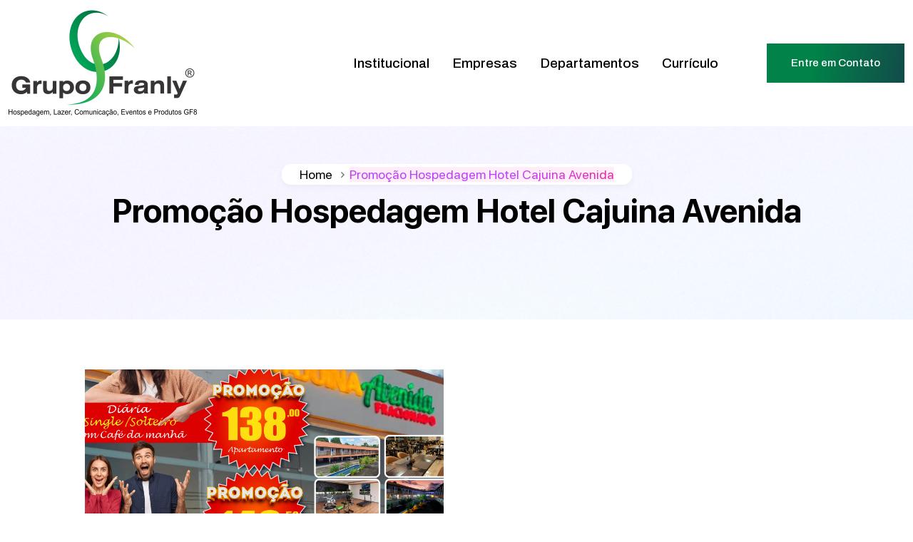

--- FILE ---
content_type: text/html; charset=UTF-8
request_url: https://radio.tucanoweb.com.br/2023/04/22/promocao-hospedagem-hotel-cajuina-avenida/
body_size: 60160
content:
<!doctype html>
<html lang="pt-BR">
<head>
	<meta charset="UTF-8">
	<meta name="viewport" content="width=device-width, initial-scale=1">
	<link rel="profile" href="https://gmpg.org/xfn/11">

	<title>Promoção Hospedagem Hotel Cajuina Avenida &#8211; Grupo Franly</title>
<meta name='robots' content='max-image-preview:large' />
<link rel='dns-prefetch' href='//fonts.googleapis.com' />
<link rel="alternate" type="application/rss+xml" title="Feed para Grupo Franly &raquo;" href="https://radio.tucanoweb.com.br/feed/" />
<link rel="alternate" type="application/rss+xml" title="Feed de comentários para Grupo Franly &raquo;" href="https://radio.tucanoweb.com.br/comments/feed/" />
<link rel="alternate" title="oEmbed (JSON)" type="application/json+oembed" href="https://radio.tucanoweb.com.br/wp-json/oembed/1.0/embed?url=https%3A%2F%2Fradio.tucanoweb.com.br%2F2023%2F04%2F22%2Fpromocao-hospedagem-hotel-cajuina-avenida%2F" />
<link rel="alternate" title="oEmbed (XML)" type="text/xml+oembed" href="https://radio.tucanoweb.com.br/wp-json/oembed/1.0/embed?url=https%3A%2F%2Fradio.tucanoweb.com.br%2F2023%2F04%2F22%2Fpromocao-hospedagem-hotel-cajuina-avenida%2F&#038;format=xml" />
<style id='wp-img-auto-sizes-contain-inline-css'>
img:is([sizes=auto i],[sizes^="auto," i]){contain-intrinsic-size:3000px 1500px}
/*# sourceURL=wp-img-auto-sizes-contain-inline-css */
</style>
<style id='wp-emoji-styles-inline-css'>

	img.wp-smiley, img.emoji {
		display: inline !important;
		border: none !important;
		box-shadow: none !important;
		height: 1em !important;
		width: 1em !important;
		margin: 0 0.07em !important;
		vertical-align: -0.1em !important;
		background: none !important;
		padding: 0 !important;
	}
/*# sourceURL=wp-emoji-styles-inline-css */
</style>
<link rel='stylesheet' id='wp-block-library-css' href='https://radio.tucanoweb.com.br/wp-includes/css/dist/block-library/style.min.css?ver=6.9' media='all' />
<style id='wp-block-image-inline-css'>
.wp-block-image>a,.wp-block-image>figure>a{display:inline-block}.wp-block-image img{box-sizing:border-box;height:auto;max-width:100%;vertical-align:bottom}@media not (prefers-reduced-motion){.wp-block-image img.hide{visibility:hidden}.wp-block-image img.show{animation:show-content-image .4s}}.wp-block-image[style*=border-radius] img,.wp-block-image[style*=border-radius]>a{border-radius:inherit}.wp-block-image.has-custom-border img{box-sizing:border-box}.wp-block-image.aligncenter{text-align:center}.wp-block-image.alignfull>a,.wp-block-image.alignwide>a{width:100%}.wp-block-image.alignfull img,.wp-block-image.alignwide img{height:auto;width:100%}.wp-block-image .aligncenter,.wp-block-image .alignleft,.wp-block-image .alignright,.wp-block-image.aligncenter,.wp-block-image.alignleft,.wp-block-image.alignright{display:table}.wp-block-image .aligncenter>figcaption,.wp-block-image .alignleft>figcaption,.wp-block-image .alignright>figcaption,.wp-block-image.aligncenter>figcaption,.wp-block-image.alignleft>figcaption,.wp-block-image.alignright>figcaption{caption-side:bottom;display:table-caption}.wp-block-image .alignleft{float:left;margin:.5em 1em .5em 0}.wp-block-image .alignright{float:right;margin:.5em 0 .5em 1em}.wp-block-image .aligncenter{margin-left:auto;margin-right:auto}.wp-block-image :where(figcaption){margin-bottom:1em;margin-top:.5em}.wp-block-image.is-style-circle-mask img{border-radius:9999px}@supports ((-webkit-mask-image:none) or (mask-image:none)) or (-webkit-mask-image:none){.wp-block-image.is-style-circle-mask img{border-radius:0;-webkit-mask-image:url('data:image/svg+xml;utf8,<svg viewBox="0 0 100 100" xmlns="http://www.w3.org/2000/svg"><circle cx="50" cy="50" r="50"/></svg>');mask-image:url('data:image/svg+xml;utf8,<svg viewBox="0 0 100 100" xmlns="http://www.w3.org/2000/svg"><circle cx="50" cy="50" r="50"/></svg>');mask-mode:alpha;-webkit-mask-position:center;mask-position:center;-webkit-mask-repeat:no-repeat;mask-repeat:no-repeat;-webkit-mask-size:contain;mask-size:contain}}:root :where(.wp-block-image.is-style-rounded img,.wp-block-image .is-style-rounded img){border-radius:9999px}.wp-block-image figure{margin:0}.wp-lightbox-container{display:flex;flex-direction:column;position:relative}.wp-lightbox-container img{cursor:zoom-in}.wp-lightbox-container img:hover+button{opacity:1}.wp-lightbox-container button{align-items:center;backdrop-filter:blur(16px) saturate(180%);background-color:#5a5a5a40;border:none;border-radius:4px;cursor:zoom-in;display:flex;height:20px;justify-content:center;opacity:0;padding:0;position:absolute;right:16px;text-align:center;top:16px;width:20px;z-index:100}@media not (prefers-reduced-motion){.wp-lightbox-container button{transition:opacity .2s ease}}.wp-lightbox-container button:focus-visible{outline:3px auto #5a5a5a40;outline:3px auto -webkit-focus-ring-color;outline-offset:3px}.wp-lightbox-container button:hover{cursor:pointer;opacity:1}.wp-lightbox-container button:focus{opacity:1}.wp-lightbox-container button:focus,.wp-lightbox-container button:hover,.wp-lightbox-container button:not(:hover):not(:active):not(.has-background){background-color:#5a5a5a40;border:none}.wp-lightbox-overlay{box-sizing:border-box;cursor:zoom-out;height:100vh;left:0;overflow:hidden;position:fixed;top:0;visibility:hidden;width:100%;z-index:100000}.wp-lightbox-overlay .close-button{align-items:center;cursor:pointer;display:flex;justify-content:center;min-height:40px;min-width:40px;padding:0;position:absolute;right:calc(env(safe-area-inset-right) + 16px);top:calc(env(safe-area-inset-top) + 16px);z-index:5000000}.wp-lightbox-overlay .close-button:focus,.wp-lightbox-overlay .close-button:hover,.wp-lightbox-overlay .close-button:not(:hover):not(:active):not(.has-background){background:none;border:none}.wp-lightbox-overlay .lightbox-image-container{height:var(--wp--lightbox-container-height);left:50%;overflow:hidden;position:absolute;top:50%;transform:translate(-50%,-50%);transform-origin:top left;width:var(--wp--lightbox-container-width);z-index:9999999999}.wp-lightbox-overlay .wp-block-image{align-items:center;box-sizing:border-box;display:flex;height:100%;justify-content:center;margin:0;position:relative;transform-origin:0 0;width:100%;z-index:3000000}.wp-lightbox-overlay .wp-block-image img{height:var(--wp--lightbox-image-height);min-height:var(--wp--lightbox-image-height);min-width:var(--wp--lightbox-image-width);width:var(--wp--lightbox-image-width)}.wp-lightbox-overlay .wp-block-image figcaption{display:none}.wp-lightbox-overlay button{background:none;border:none}.wp-lightbox-overlay .scrim{background-color:#fff;height:100%;opacity:.9;position:absolute;width:100%;z-index:2000000}.wp-lightbox-overlay.active{visibility:visible}@media not (prefers-reduced-motion){.wp-lightbox-overlay.active{animation:turn-on-visibility .25s both}.wp-lightbox-overlay.active img{animation:turn-on-visibility .35s both}.wp-lightbox-overlay.show-closing-animation:not(.active){animation:turn-off-visibility .35s both}.wp-lightbox-overlay.show-closing-animation:not(.active) img{animation:turn-off-visibility .25s both}.wp-lightbox-overlay.zoom.active{animation:none;opacity:1;visibility:visible}.wp-lightbox-overlay.zoom.active .lightbox-image-container{animation:lightbox-zoom-in .4s}.wp-lightbox-overlay.zoom.active .lightbox-image-container img{animation:none}.wp-lightbox-overlay.zoom.active .scrim{animation:turn-on-visibility .4s forwards}.wp-lightbox-overlay.zoom.show-closing-animation:not(.active){animation:none}.wp-lightbox-overlay.zoom.show-closing-animation:not(.active) .lightbox-image-container{animation:lightbox-zoom-out .4s}.wp-lightbox-overlay.zoom.show-closing-animation:not(.active) .lightbox-image-container img{animation:none}.wp-lightbox-overlay.zoom.show-closing-animation:not(.active) .scrim{animation:turn-off-visibility .4s forwards}}@keyframes show-content-image{0%{visibility:hidden}99%{visibility:hidden}to{visibility:visible}}@keyframes turn-on-visibility{0%{opacity:0}to{opacity:1}}@keyframes turn-off-visibility{0%{opacity:1;visibility:visible}99%{opacity:0;visibility:visible}to{opacity:0;visibility:hidden}}@keyframes lightbox-zoom-in{0%{transform:translate(calc((-100vw + var(--wp--lightbox-scrollbar-width))/2 + var(--wp--lightbox-initial-left-position)),calc(-50vh + var(--wp--lightbox-initial-top-position))) scale(var(--wp--lightbox-scale))}to{transform:translate(-50%,-50%) scale(1)}}@keyframes lightbox-zoom-out{0%{transform:translate(-50%,-50%) scale(1);visibility:visible}99%{visibility:visible}to{transform:translate(calc((-100vw + var(--wp--lightbox-scrollbar-width))/2 + var(--wp--lightbox-initial-left-position)),calc(-50vh + var(--wp--lightbox-initial-top-position))) scale(var(--wp--lightbox-scale));visibility:hidden}}
/*# sourceURL=https://radio.tucanoweb.com.br/wp-includes/blocks/image/style.min.css */
</style>
<style id='global-styles-inline-css'>
:root{--wp--preset--aspect-ratio--square: 1;--wp--preset--aspect-ratio--4-3: 4/3;--wp--preset--aspect-ratio--3-4: 3/4;--wp--preset--aspect-ratio--3-2: 3/2;--wp--preset--aspect-ratio--2-3: 2/3;--wp--preset--aspect-ratio--16-9: 16/9;--wp--preset--aspect-ratio--9-16: 9/16;--wp--preset--color--black: #000000;--wp--preset--color--cyan-bluish-gray: #abb8c3;--wp--preset--color--white: #ffffff;--wp--preset--color--pale-pink: #f78da7;--wp--preset--color--vivid-red: #cf2e2e;--wp--preset--color--luminous-vivid-orange: #ff6900;--wp--preset--color--luminous-vivid-amber: #fcb900;--wp--preset--color--light-green-cyan: #7bdcb5;--wp--preset--color--vivid-green-cyan: #00d084;--wp--preset--color--pale-cyan-blue: #8ed1fc;--wp--preset--color--vivid-cyan-blue: #0693e3;--wp--preset--color--vivid-purple: #9b51e0;--wp--preset--gradient--vivid-cyan-blue-to-vivid-purple: linear-gradient(135deg,rgb(6,147,227) 0%,rgb(155,81,224) 100%);--wp--preset--gradient--light-green-cyan-to-vivid-green-cyan: linear-gradient(135deg,rgb(122,220,180) 0%,rgb(0,208,130) 100%);--wp--preset--gradient--luminous-vivid-amber-to-luminous-vivid-orange: linear-gradient(135deg,rgb(252,185,0) 0%,rgb(255,105,0) 100%);--wp--preset--gradient--luminous-vivid-orange-to-vivid-red: linear-gradient(135deg,rgb(255,105,0) 0%,rgb(207,46,46) 100%);--wp--preset--gradient--very-light-gray-to-cyan-bluish-gray: linear-gradient(135deg,rgb(238,238,238) 0%,rgb(169,184,195) 100%);--wp--preset--gradient--cool-to-warm-spectrum: linear-gradient(135deg,rgb(74,234,220) 0%,rgb(151,120,209) 20%,rgb(207,42,186) 40%,rgb(238,44,130) 60%,rgb(251,105,98) 80%,rgb(254,248,76) 100%);--wp--preset--gradient--blush-light-purple: linear-gradient(135deg,rgb(255,206,236) 0%,rgb(152,150,240) 100%);--wp--preset--gradient--blush-bordeaux: linear-gradient(135deg,rgb(254,205,165) 0%,rgb(254,45,45) 50%,rgb(107,0,62) 100%);--wp--preset--gradient--luminous-dusk: linear-gradient(135deg,rgb(255,203,112) 0%,rgb(199,81,192) 50%,rgb(65,88,208) 100%);--wp--preset--gradient--pale-ocean: linear-gradient(135deg,rgb(255,245,203) 0%,rgb(182,227,212) 50%,rgb(51,167,181) 100%);--wp--preset--gradient--electric-grass: linear-gradient(135deg,rgb(202,248,128) 0%,rgb(113,206,126) 100%);--wp--preset--gradient--midnight: linear-gradient(135deg,rgb(2,3,129) 0%,rgb(40,116,252) 100%);--wp--preset--font-size--small: 13px;--wp--preset--font-size--medium: 20px;--wp--preset--font-size--large: 36px;--wp--preset--font-size--x-large: 42px;--wp--preset--spacing--20: 0.44rem;--wp--preset--spacing--30: 0.67rem;--wp--preset--spacing--40: 1rem;--wp--preset--spacing--50: 1.5rem;--wp--preset--spacing--60: 2.25rem;--wp--preset--spacing--70: 3.38rem;--wp--preset--spacing--80: 5.06rem;--wp--preset--shadow--natural: 6px 6px 9px rgba(0, 0, 0, 0.2);--wp--preset--shadow--deep: 12px 12px 50px rgba(0, 0, 0, 0.4);--wp--preset--shadow--sharp: 6px 6px 0px rgba(0, 0, 0, 0.2);--wp--preset--shadow--outlined: 6px 6px 0px -3px rgb(255, 255, 255), 6px 6px rgb(0, 0, 0);--wp--preset--shadow--crisp: 6px 6px 0px rgb(0, 0, 0);}:where(.is-layout-flex){gap: 0.5em;}:where(.is-layout-grid){gap: 0.5em;}body .is-layout-flex{display: flex;}.is-layout-flex{flex-wrap: wrap;align-items: center;}.is-layout-flex > :is(*, div){margin: 0;}body .is-layout-grid{display: grid;}.is-layout-grid > :is(*, div){margin: 0;}:where(.wp-block-columns.is-layout-flex){gap: 2em;}:where(.wp-block-columns.is-layout-grid){gap: 2em;}:where(.wp-block-post-template.is-layout-flex){gap: 1.25em;}:where(.wp-block-post-template.is-layout-grid){gap: 1.25em;}.has-black-color{color: var(--wp--preset--color--black) !important;}.has-cyan-bluish-gray-color{color: var(--wp--preset--color--cyan-bluish-gray) !important;}.has-white-color{color: var(--wp--preset--color--white) !important;}.has-pale-pink-color{color: var(--wp--preset--color--pale-pink) !important;}.has-vivid-red-color{color: var(--wp--preset--color--vivid-red) !important;}.has-luminous-vivid-orange-color{color: var(--wp--preset--color--luminous-vivid-orange) !important;}.has-luminous-vivid-amber-color{color: var(--wp--preset--color--luminous-vivid-amber) !important;}.has-light-green-cyan-color{color: var(--wp--preset--color--light-green-cyan) !important;}.has-vivid-green-cyan-color{color: var(--wp--preset--color--vivid-green-cyan) !important;}.has-pale-cyan-blue-color{color: var(--wp--preset--color--pale-cyan-blue) !important;}.has-vivid-cyan-blue-color{color: var(--wp--preset--color--vivid-cyan-blue) !important;}.has-vivid-purple-color{color: var(--wp--preset--color--vivid-purple) !important;}.has-black-background-color{background-color: var(--wp--preset--color--black) !important;}.has-cyan-bluish-gray-background-color{background-color: var(--wp--preset--color--cyan-bluish-gray) !important;}.has-white-background-color{background-color: var(--wp--preset--color--white) !important;}.has-pale-pink-background-color{background-color: var(--wp--preset--color--pale-pink) !important;}.has-vivid-red-background-color{background-color: var(--wp--preset--color--vivid-red) !important;}.has-luminous-vivid-orange-background-color{background-color: var(--wp--preset--color--luminous-vivid-orange) !important;}.has-luminous-vivid-amber-background-color{background-color: var(--wp--preset--color--luminous-vivid-amber) !important;}.has-light-green-cyan-background-color{background-color: var(--wp--preset--color--light-green-cyan) !important;}.has-vivid-green-cyan-background-color{background-color: var(--wp--preset--color--vivid-green-cyan) !important;}.has-pale-cyan-blue-background-color{background-color: var(--wp--preset--color--pale-cyan-blue) !important;}.has-vivid-cyan-blue-background-color{background-color: var(--wp--preset--color--vivid-cyan-blue) !important;}.has-vivid-purple-background-color{background-color: var(--wp--preset--color--vivid-purple) !important;}.has-black-border-color{border-color: var(--wp--preset--color--black) !important;}.has-cyan-bluish-gray-border-color{border-color: var(--wp--preset--color--cyan-bluish-gray) !important;}.has-white-border-color{border-color: var(--wp--preset--color--white) !important;}.has-pale-pink-border-color{border-color: var(--wp--preset--color--pale-pink) !important;}.has-vivid-red-border-color{border-color: var(--wp--preset--color--vivid-red) !important;}.has-luminous-vivid-orange-border-color{border-color: var(--wp--preset--color--luminous-vivid-orange) !important;}.has-luminous-vivid-amber-border-color{border-color: var(--wp--preset--color--luminous-vivid-amber) !important;}.has-light-green-cyan-border-color{border-color: var(--wp--preset--color--light-green-cyan) !important;}.has-vivid-green-cyan-border-color{border-color: var(--wp--preset--color--vivid-green-cyan) !important;}.has-pale-cyan-blue-border-color{border-color: var(--wp--preset--color--pale-cyan-blue) !important;}.has-vivid-cyan-blue-border-color{border-color: var(--wp--preset--color--vivid-cyan-blue) !important;}.has-vivid-purple-border-color{border-color: var(--wp--preset--color--vivid-purple) !important;}.has-vivid-cyan-blue-to-vivid-purple-gradient-background{background: var(--wp--preset--gradient--vivid-cyan-blue-to-vivid-purple) !important;}.has-light-green-cyan-to-vivid-green-cyan-gradient-background{background: var(--wp--preset--gradient--light-green-cyan-to-vivid-green-cyan) !important;}.has-luminous-vivid-amber-to-luminous-vivid-orange-gradient-background{background: var(--wp--preset--gradient--luminous-vivid-amber-to-luminous-vivid-orange) !important;}.has-luminous-vivid-orange-to-vivid-red-gradient-background{background: var(--wp--preset--gradient--luminous-vivid-orange-to-vivid-red) !important;}.has-very-light-gray-to-cyan-bluish-gray-gradient-background{background: var(--wp--preset--gradient--very-light-gray-to-cyan-bluish-gray) !important;}.has-cool-to-warm-spectrum-gradient-background{background: var(--wp--preset--gradient--cool-to-warm-spectrum) !important;}.has-blush-light-purple-gradient-background{background: var(--wp--preset--gradient--blush-light-purple) !important;}.has-blush-bordeaux-gradient-background{background: var(--wp--preset--gradient--blush-bordeaux) !important;}.has-luminous-dusk-gradient-background{background: var(--wp--preset--gradient--luminous-dusk) !important;}.has-pale-ocean-gradient-background{background: var(--wp--preset--gradient--pale-ocean) !important;}.has-electric-grass-gradient-background{background: var(--wp--preset--gradient--electric-grass) !important;}.has-midnight-gradient-background{background: var(--wp--preset--gradient--midnight) !important;}.has-small-font-size{font-size: var(--wp--preset--font-size--small) !important;}.has-medium-font-size{font-size: var(--wp--preset--font-size--medium) !important;}.has-large-font-size{font-size: var(--wp--preset--font-size--large) !important;}.has-x-large-font-size{font-size: var(--wp--preset--font-size--x-large) !important;}
/*# sourceURL=global-styles-inline-css */
</style>

<style id='classic-theme-styles-inline-css'>
/*! This file is auto-generated */
.wp-block-button__link{color:#fff;background-color:#32373c;border-radius:9999px;box-shadow:none;text-decoration:none;padding:calc(.667em + 2px) calc(1.333em + 2px);font-size:1.125em}.wp-block-file__button{background:#32373c;color:#fff;text-decoration:none}
/*# sourceURL=/wp-includes/css/classic-themes.min.css */
</style>
<link rel='stylesheet' id='contact-form-7-css' href='https://radio.tucanoweb.com.br/wp-content/plugins/contact-form-7/includes/css/styles.css?ver=5.7.5.1' media='all' />
<link rel='stylesheet' id='appics-google-fonts-css' href='https://fonts.googleapis.com/css?family=Archivo%3A100%2C100i%2C200%2C200i%2C300%2C300i%2C400%2C400i%2C500%2C500i%2C600%2C600i%2C700%2C700i%2C800%2C800i%2C900%2C900i%7CArimo%3A400%2C400i%2C500%2C500i%2C600%2C600i%2C700%2C700i%7CCaudex%3A400%2C400i%2C700%2C700i%7CJost%3A100%2C100i%2C200%2C200i%2C300%2C300i%2C400%2C400i%2C500%2C500i%2C600%2C600i%2C700%2C700i%2C800%2C800i%2C900%2C900i%7CPoppins%3A100%2C100i%2C200%2C200i%2C300%2C300i%2C400%2C400i%2C500%2C500i%2C600%2C600i%2C700%2C700i%2C800%2C800i%2C900%2C900i%7CQuicksand%3A300%2C400%2C500%2C600%2C700%7CNunito%3A200%2C200i%2C300%2C300i%2C400%2C400i%2C500%2C500i%2C600%2C600i%2C700%2C700i%2C800%2C800i%2C900%2C900i%2C1000%2C1000i&#038;subset=latin' media='all' />
<link rel='stylesheet' id='bootstrap-css' href='https://radio.tucanoweb.com.br/wp-content/themes/appics/assets/css/bootstrap.min.css?ver=6.9' media='all' />
<link rel='stylesheet' id='fontawesome-pl-css' href='https://radio.tucanoweb.com.br/wp-content/themes/appics/assets/css/fontawesome.css?ver=6.9' media='all' />
<link rel='stylesheet' id='flaticon-css' href='https://radio.tucanoweb.com.br/wp-content/themes/appics/assets/css/flaticon.css?ver=6.9' media='all' />
<link rel='stylesheet' id='appics-animate-css' href='https://radio.tucanoweb.com.br/wp-content/themes/appics/assets/css/animate.css?ver=6.9' media='all' />
<link rel='stylesheet' id='metisMenu-css' href='https://radio.tucanoweb.com.br/wp-content/themes/appics/assets/css/metisMenu.css?ver=6.9' media='all' />
<link rel='stylesheet' id='bar-fillter-css' href='https://radio.tucanoweb.com.br/wp-content/themes/appics/assets/css/bar-fillter.css?ver=6.9' media='all' />
<link rel='stylesheet' id='odometer-css' href='https://radio.tucanoweb.com.br/wp-content/themes/appics/assets/css/odometer.css?ver=6.9' media='all' />
<link rel='stylesheet' id='slick-css' href='https://radio.tucanoweb.com.br/wp-content/themes/appics/assets/css/slick.css?ver=6.9' media='all' />
<link rel='stylesheet' id='owl-carousel-css' href='https://radio.tucanoweb.com.br/wp-content/themes/appics/assets/css/owl.css?ver=6.9' media='all' />
<link rel='stylesheet' id='login-form-css' href='https://radio.tucanoweb.com.br/wp-content/themes/appics/assets/css/login-form.css?ver=6.9' media='all' />
<link rel='stylesheet' id='magnific-popup-css' href='https://radio.tucanoweb.com.br/wp-content/themes/appics/assets/css/magnific-popup.css?ver=6.9' media='all' />
<link rel='stylesheet' id='sf-font-css' href='https://radio.tucanoweb.com.br/wp-content/themes/appics/assets/css/sf-font.css?ver=6.9' media='all' />
<link rel='stylesheet' id='main-post-css' href='https://radio.tucanoweb.com.br/wp-content/themes/appics/assets/css/main-post.css?ver=6.9' media='all' />
<link rel='stylesheet' id='appics-main-css' href='https://radio.tucanoweb.com.br/wp-content/themes/appics/assets/css/main.css?ver=6.9' media='all' />
<link rel='stylesheet' id='appics-style-css' href='https://radio.tucanoweb.com.br/wp-content/themes/appics/style.css?ver=1.0' media='all' />
<link rel='stylesheet' id='appics-theme-custom-style-css' href='https://radio.tucanoweb.com.br/wp-content/themes/appics/assets/css/custom-style.css?ver=6.9' media='all' />
<style id='appics-theme-custom-style-inline-css'>
      
        :root {
            --color-1: #008248;
            --color-2: #19374b;
            --color-3: ;
            --color-4: ;
            --color-5: ;
            --color-6: ;
            --color-7: ;
            --color-8: ;
            --color-9:;
            --color-10:;
            --color-11: ;
            --color-12: ;
            --color-13: #008248;
            --color-da: #4B48F2;
            --color-da-2: #FF0000;
            --vc-color: #F7562A;
            --color-ba: #F51B75;
            --color-18: #FFDC60;
          
          } 
        
/*# sourceURL=appics-theme-custom-style-inline-css */
</style>
<script src="https://radio.tucanoweb.com.br/wp-includes/js/jquery/jquery.min.js?ver=3.7.1" id="jquery-core-js"></script>
<script src="https://radio.tucanoweb.com.br/wp-includes/js/jquery/jquery-migrate.min.js?ver=3.4.1" id="jquery-migrate-js"></script>
<link rel="https://api.w.org/" href="https://radio.tucanoweb.com.br/wp-json/" /><link rel="alternate" title="JSON" type="application/json" href="https://radio.tucanoweb.com.br/wp-json/wp/v2/posts/3437" /><link rel="EditURI" type="application/rsd+xml" title="RSD" href="https://radio.tucanoweb.com.br/xmlrpc.php?rsd" />
<meta name="generator" content="WordPress 6.9" />
<link rel="canonical" href="https://radio.tucanoweb.com.br/2023/04/22/promocao-hospedagem-hotel-cajuina-avenida/" />
<link rel='shortlink' href='https://radio.tucanoweb.com.br/?p=3437' />
<script type="text/javascript">if(!window._buttonizer) { window._buttonizer = {}; };var _buttonizer_page_data = {"language":"pt"};window._buttonizer.data = { ..._buttonizer_page_data, ...window._buttonizer.data };</script>				<style type="text/css" id="cst_font_data">
									</style>
				<meta name="generator" content="Elementor 3.12.1; features: e_dom_optimization, e_optimized_assets_loading, e_optimized_css_loading, a11y_improvements, additional_custom_breakpoints; settings: css_print_method-external, google_font-enabled, font_display-swap">
<meta name="generator" content="Powered by Slider Revolution 6.5.22 - responsive, Mobile-Friendly Slider Plugin for WordPress with comfortable drag and drop interface." />
<style type="text/css">.brand-logo img{max-width:14px;}.logo-popup-logo img{max-width:180px;}</style><link rel="icon" href="https://radio.tucanoweb.com.br/wp-content/uploads/2023/04/cropped-grupoFranly-32x32.png" sizes="32x32" />
<link rel="icon" href="https://radio.tucanoweb.com.br/wp-content/uploads/2023/04/cropped-grupoFranly-192x192.png" sizes="192x192" />
<link rel="apple-touch-icon" href="https://radio.tucanoweb.com.br/wp-content/uploads/2023/04/cropped-grupoFranly-180x180.png" />
<meta name="msapplication-TileImage" content="https://radio.tucanoweb.com.br/wp-content/uploads/2023/04/cropped-grupoFranly-270x270.png" />
<script>function setREVStartSize(e){
			//window.requestAnimationFrame(function() {
				window.RSIW = window.RSIW===undefined ? window.innerWidth : window.RSIW;
				window.RSIH = window.RSIH===undefined ? window.innerHeight : window.RSIH;
				try {
					var pw = document.getElementById(e.c).parentNode.offsetWidth,
						newh;
					pw = pw===0 || isNaN(pw) || (e.l=="fullwidth" || e.layout=="fullwidth") ? window.RSIW : pw;
					e.tabw = e.tabw===undefined ? 0 : parseInt(e.tabw);
					e.thumbw = e.thumbw===undefined ? 0 : parseInt(e.thumbw);
					e.tabh = e.tabh===undefined ? 0 : parseInt(e.tabh);
					e.thumbh = e.thumbh===undefined ? 0 : parseInt(e.thumbh);
					e.tabhide = e.tabhide===undefined ? 0 : parseInt(e.tabhide);
					e.thumbhide = e.thumbhide===undefined ? 0 : parseInt(e.thumbhide);
					e.mh = e.mh===undefined || e.mh=="" || e.mh==="auto" ? 0 : parseInt(e.mh,0);
					if(e.layout==="fullscreen" || e.l==="fullscreen")
						newh = Math.max(e.mh,window.RSIH);
					else{
						e.gw = Array.isArray(e.gw) ? e.gw : [e.gw];
						for (var i in e.rl) if (e.gw[i]===undefined || e.gw[i]===0) e.gw[i] = e.gw[i-1];
						e.gh = e.el===undefined || e.el==="" || (Array.isArray(e.el) && e.el.length==0)? e.gh : e.el;
						e.gh = Array.isArray(e.gh) ? e.gh : [e.gh];
						for (var i in e.rl) if (e.gh[i]===undefined || e.gh[i]===0) e.gh[i] = e.gh[i-1];
											
						var nl = new Array(e.rl.length),
							ix = 0,
							sl;
						e.tabw = e.tabhide>=pw ? 0 : e.tabw;
						e.thumbw = e.thumbhide>=pw ? 0 : e.thumbw;
						e.tabh = e.tabhide>=pw ? 0 : e.tabh;
						e.thumbh = e.thumbhide>=pw ? 0 : e.thumbh;
						for (var i in e.rl) nl[i] = e.rl[i]<window.RSIW ? 0 : e.rl[i];
						sl = nl[0];
						for (var i in nl) if (sl>nl[i] && nl[i]>0) { sl = nl[i]; ix=i;}
						var m = pw>(e.gw[ix]+e.tabw+e.thumbw) ? 1 : (pw-(e.tabw+e.thumbw)) / (e.gw[ix]);
						newh =  (e.gh[ix] * m) + (e.tabh + e.thumbh);
					}
					var el = document.getElementById(e.c);
					if (el!==null && el) el.style.height = newh+"px";
					el = document.getElementById(e.c+"_wrapper");
					if (el!==null && el) {
						el.style.height = newh+"px";
						el.style.display = "block";
					}
				} catch(e){
					console.log("Failure at Presize of Slider:" + e)
				}
			//});
		  };</script>
		<style id="wp-custom-css">
			img {
    max-width: 50%;
    height: auto;
}

		</style>
		<style id="yellow-pencil">
/*
	The following CSS codes are created by the YellowPencil plugin.
	https://yellowpencil.waspthemes.com/
*/
.elementor-element-d3c1a1e .slick-list h4{line-height:1.1em;}.elementor-element-d3c1a1e div h4{-webkit-box-shadow:none;box-shadow:none;background-image:-webkit-linear-gradient(left, #22c1c3 0%, #fdbb2d 100%);background-image:-o-linear-gradient(left, #22c1c3 0%, #fdbb2d 100%);background-image:linear-gradient(to right, #22c1c3 0%, #fdbb2d 100%);}.elementor-element-df5983c div h4{background-image:-webkit-linear-gradient(left, #22c1c3 0%, #fdbb2d 100%);background-image:-o-linear-gradient(left, #22c1c3 0%, #fdbb2d 100%);background-image:linear-gradient(to right, #22c1c3 0%, #fdbb2d 100%);}.elementor-element-35efba4 div h4{background-image:-webkit-linear-gradient(left, #22c1c3 0%, #fdbb2d 100%);background-image:-o-linear-gradient(left, #22c1c3 0%, #fdbb2d 100%);background-image:linear-gradient(to right, #22c1c3 0%, #fdbb2d 100%);}#elementor_page_builder .elementor .elementor-element-d3c1a1e{background-image:url("https://images.unsplash.com/photo-1542314831-068cd1dbfeeb?crop=entropy&cs=tinysrgb&fit=max&fm=jpg&ixid=MnwzNTc5fDB8MXxzZWFyY2h8NXx8aG90ZWx8ZW58MHx8fHwxNjgyMTE2NDA4&ixlib=rb-4.0.3&q=80&w=2560") !important;-webkit-transform:translatex(0px) translatey(0px);-ms-transform:translatex(0px) translatey(0px);transform:translatex(0px) translatey(0px);}#elementor_page_builder .elementor .elementor-element-df5983c{background-image:none !important;}.elementor-element-35efba4 .elementor-widget-wrap{background-image:url("https://images.unsplash.com/photo-1511091734515-e50d46c37240?crop=entropy&cs=tinysrgb&fit=max&fm=jpg&ixid=MnwzNTc5fDB8MXxzZWFyY2h8MTc2fHx3aGl0ZXxlbnwwfHx8fDE2ODIxMTQxOTI&ixlib=rb-4.0.3&q=80&w=2560");}.elementor-element-df5983c .elementor-widget-apics-intigrations-id .integration{background-image:none !important;}.elementor-element-d3c1a1e .elementor-widget-apics-intigrations-id .integration{background-image:none !important;}.elementor-element-df5983c .elementor-widget-wrap{background-image:url("https://images.unsplash.com/photo-1543958022-e81604a0831f?crop=entropy&cs=tinysrgb&fit=max&fm=jpg&ixid=MnwzNTc5fDB8MXxzZWFyY2h8N3x8cG91c2FkYXxlbnwwfHx8fDE2ODIxMTY0NjY&ixlib=rb-4.0.3&q=80&w=2560");}.hentry .post-meta li{display:none;}.post-tags-share .social-share h5{visibility:hidden;}.left-post .post-meta .date{visibility:hidden;}.right-post .post-meta .date{visibility:hidden;}#appics-primary-menu .menu-item a{right:57px;font-size:19px;}.apps-img a img{min-width:479px;}#page .tma-cta{display:none;}.footer .footer__apps-icon a:hover{background-color:#0f0e0e;}
</style><link rel='stylesheet' id='rs-plugin-settings-css' href='https://radio.tucanoweb.com.br/wp-content/plugins/revslider/public/assets/css/rs6.css?ver=6.5.22' media='all' />
<style id='rs-plugin-settings-inline-css'>
#rs-demo-id {}
/*# sourceURL=rs-plugin-settings-inline-css */
</style>
</head>

<body class="wp-singular post-template-default single single-post postid-3437 single-format-standard wp-theme-appics non-logged-in no-sidebar elementor-default elementor-kit-6">
<div id="page" class="site body_wrap">
	<div class="progress-wrap">
	<svg class="progress-circle svg-content" width="100%" height="100%" viewBox="-1 -1 102 102">
	<path d="M50,1 a49,49 0 0,1 0,98 a49,49 0 0,1 0,-98"/>
	</svg>
</div>
	<header class="header header__global">
        <div id="sticky_header">
        <div class="container">
            <div class="header__main">
                <div class="header__logo">
                                <a href="https://radio.tucanoweb.com.br/" >
        <img src="https://radio.tucanoweb.com.br/wp-content/uploads/2023/04/grupoFranly.png" alt="Grupo Franly">
        </a>
                    </div>
                <div class="main-menu__wrap ul_li navbar navbar-expand-lg">
                    <nav class="main-menu collapse navbar-collapse">
                        <div class="menu-main-menu-container"><ul id="appics-primary-menu" class="menu"><li id="menu-item-1472" class="menu-item menu-item-type-post_type menu-item-object-page menu-item-1472"><a href="https://radio.tucanoweb.com.br/institucional/">Institucional</a></li>
<li id="menu-item-1805" class="menu-item menu-item-type-post_type menu-item-object-page menu-item-1805"><a href="https://radio.tucanoweb.com.br/empresas/">Empresas</a></li>
<li id="menu-item-1477" class="menu-item menu-item-type-post_type menu-item-object-page menu-item-1477"><a href="https://radio.tucanoweb.com.br/departamentos/">Departamentos</a></li>
<li id="menu-item-3611" class="menu-item menu-item-type-post_type menu-item-object-page menu-item-3611"><a href="https://radio.tucanoweb.com.br/curriculo/">Currículo</a></li>
</ul></div>                    </nav>
                </div>
                <div class="header__button ul_li">
                                                            <a class="thm-btn" href="/contato">
                        <span class="btn-wrap">
                            <span>Entre em Contato</span>
                            <span>Entre em Contato</span>
                        </span>
                    </a>
                                        <div class="hamburger_menu d-lg-none">
                        <a href="javascript:void(0);" class="active">
                            <div class="icon">
                                <i class="fal fa-bars"></i>
                            </div>
                        </a>
                    </div>
                </div>
            </div>
        </div>
    </div>
</header>
    <aside class="slide-bar">
    <div class="close-mobile-menu">
        <a class="tx-close" href="javascript:void(0);"></a>
    </div>

    <!-- sidebar-info start -->
    <div class="sidebar-info">
        <div class="sidebar-logo mb-30">
                        <a href="https://radio.tucanoweb.com.br/" >
        <img src="https://radio.tucanoweb.com.br/wp-content/uploads/2023/04/grupoFranly.png" alt="Grupo Franly">
        </a>
            </div>
        <div class="sidebar-content mb-45">
                            <h4 class="s-title">About us</h4>
                                        <p>Lorem ipsum dolor sit amet, consectetur adipisicing elit, sed do eiusmod tempor incididunt ut labore et dolore magna aliqua. Ut enim ad minim veniam, quis nostrud nisi ut aliquip ex ea commodo consequat.</p>
                                    <a class="thm-btn download-btn" href="https://themexriver.com/wp/appics/contact/">
                <span class="btn-wrap">
                    <span>Contact Us</span>
                    <span>Contact Us</span>
                </span>
            </a>
                    </div>
        <div class="contact_list mb-30">
                            <h4 class="s-title">Contact us</h4>
                                    <ul class="sidebar-info-list">
                                <li>
                    <span><i class="fas fa-map-marker-alt"></i></span>
                    <p>Bowery St., New York, NY 10013, USA</p>
                </li>
                                <li>
                    <span><i class="fas fa-phone-alt"></i></span>
                    <p>+1255-568-6523</p>
                </li>
                                <li>
                    <span><i class="fas fa-envelope-open-text"></i></span>
                    <p>information@gmail.com</p>
                </li>
                            </ul>
                    </div>
                <div class="sidebar-social mt-20">
                        <a href="#"><i class="fab fa-facebook-f"></i></a>
                        <a href="#"><i class="fab fa-twitter"></i></a>
                        <a href="#"><i class="fab fa-linkedin-in"></i></a>
                        <a href="#"><i class="fab fa-instagram"></i></a>
                    </div>
            </div>
    <!-- sidebar-info end -->

    <!-- side-mobile-menu start -->
    <nav class="side-mobile-menu">
        <div class="header-mobile-search">
            <form role="search" method="get" action="https://radio.tucanoweb.com.br/"> 
                <input type="text" name="s" value="" placeholder="Search Keywords"> 
                <button type="submit"><i class="ti-search"></i></button>
            </form>
        </div>
        <div class="menu-main-menu-container"><ul id="mobile-menu-active" class="menu"><li class="menu-item menu-item-type-post_type menu-item-object-page menu-item-1472"><a href="https://radio.tucanoweb.com.br/institucional/"><span>Institucional</span></a></li>
<li class="menu-item menu-item-type-post_type menu-item-object-page menu-item-1805"><a href="https://radio.tucanoweb.com.br/empresas/"><span>Empresas</span></a></li>
<li class="menu-item menu-item-type-post_type menu-item-object-page menu-item-1477"><a href="https://radio.tucanoweb.com.br/departamentos/"><span>Departamentos</span></a></li>
<li class="menu-item menu-item-type-post_type menu-item-object-page menu-item-3611"><a href="https://radio.tucanoweb.com.br/curriculo/"><span>Currículo</span></a></li>
</ul></div>    </nav>
    <!-- side-mobile-menu end -->
</aside>
<div class="body-overlay"></div>



<section class="breadcrumb pt-230 pb-115 bg_img pos-rel "  data-background="https://themexriver.com/wp/appics/wp-content/uploads/2022/11/page-title-bg-2.png" >
    <div class="container-fluid p-0">
        <div class="breadcrumb__wrap text-center">
            <ul class="breadcrumb__list list-unstyled ul_li_center"><li class="breadcrumb__list-item"><a href="https://radio.tucanoweb.com.br">Home</a>&nbsp;</li><li class="breadcrumb__list-item current"><span>Promoção Hospedagem Hotel Cajuina Avenida</span></li></ul>        </div>
        <div class="tx-heading text-center mb-10">
            <h3 class="tx-item--title fs-46" data-wow-delay="ms">
                <span class="tx-item--text">
                        Promoção Hospedagem Hotel Cajuina Avenida                </span>
            </h3>
        </div>
    </div>

    
    
</section>
<section class="blog pt-120 pb-120">
    <div class="container">
        <div class="row mt-none-50">
            <div class="col-lg-10 offset-lg-1">
                <div class="blog-post-wrap">
                        <article id="post-3437" class="post-details post-3437 post type-post status-publish format-standard has-post-thumbnail hentry category-promocoes">
        <figure class="post-thumb mb-30">
        <img width="931" height="500" src="https://radio.tucanoweb.com.br/wp-content/uploads/2023/04/hospedagem-no-mes-dos-outubro-1.png.1110x500_q85_crop-1-931x500.png" class="attachment-appics-imge-size-2 size-appics-imge-size-2 wp-post-image" alt="" decoding="async" fetchpriority="high" />    </figure>
        <ul class="post-meta ul_li mt-15 mb-15">
        <li class="author">
            <div class="post-meta__author ul_li">
                <div class="avatar">
                    <img alt='' src='https://secure.gravatar.com/avatar/b8acd8201f64603b84bcaeb33e84c906ea8970e20d8d4dae77ffe2af9ed905eb?s=22&#038;d=mm&#038;r=g' srcset='https://secure.gravatar.com/avatar/b8acd8201f64603b84bcaeb33e84c906ea8970e20d8d4dae77ffe2af9ed905eb?s=44&#038;d=mm&#038;r=g 2x' class='avatar avatar-22 photo' height='22' width='22' decoding='async'/>                </div>
                <span>tucano                </span>
            </div>
        </li>
        <li><i class="far fa-calendar-alt"></i> January 31, 2026 </li>
        <li class="min"><i class="far fa-clock"></i>0 min read</li>
    </ul>
    <div class="entry-content">
        
<figure class="wp-block-image size-large"><img decoding="async" width="1024" height="489" src="https://radio.tucanoweb.com.br/wp-content/uploads/2023/04/hospedagem-no-mes-dos-outubro.png.1110x500_q85_crop-1024x489.png" alt="" class="wp-image-3438" srcset="https://radio.tucanoweb.com.br/wp-content/uploads/2023/04/hospedagem-no-mes-dos-outubro.png.1110x500_q85_crop-1024x489.png 1024w, https://radio.tucanoweb.com.br/wp-content/uploads/2023/04/hospedagem-no-mes-dos-outubro.png.1110x500_q85_crop-300x143.png 300w, https://radio.tucanoweb.com.br/wp-content/uploads/2023/04/hospedagem-no-mes-dos-outubro.png.1110x500_q85_crop-768x367.png 768w, https://radio.tucanoweb.com.br/wp-content/uploads/2023/04/hospedagem-no-mes-dos-outubro.png.1110x500_q85_crop.png 1046w" sizes="(max-width: 1024px) 100vw, 1024px" /></figure>
    </div>
</article>
<div class="post-tags-share mb-55">
    <div class="tags ul_li mt-30">
        <ul class="list-unstyled ul_li">
                    </ul>
    </div>
    <div class="social-share ul_li mt-30">
          <h5 class="title">Share:</h5>
  <ul class="ul_li">
    <li><a class="fb" onClick="window.open('http://www.facebook.com/sharer.php?u=https://radio.tucanoweb.com.br/2023/04/22/promocao-hospedagem-hotel-cajuina-avenida/','Facebook','width=600,height=300,left='+(screen.availWidth/2-300)+',top='+(screen.availHeight/2-150)+''); return false;" href="http://www.facebook.com/sharer.php?u=https://radio.tucanoweb.com.br/2023/04/22/promocao-hospedagem-hotel-cajuina-avenida/"><i class="fab fa-facebook-f"></i></a></li>

    <li><a class="tw" onClick="window.open('http://twitter.com/share?url=https://radio.tucanoweb.com.br/2023/04/22/promocao-hospedagem-hotel-cajuina-avenida/&amp;text=Promoção Hospedagem Hotel Cajuina Avenida','Twitter share','width=600,height=300,left='+(screen.availWidth/2-300)+',top='+(screen.availHeight/2-150)+''); return false;" href="http://twitter.com/share?url=https://radio.tucanoweb.com.br/2023/04/22/promocao-hospedagem-hotel-cajuina-avenida/&amp;text=Promoção%20Hospedagem%20Hotel%20Cajuina%20Avenida"><i class="fab fa-twitter"></i></a></li>

    <li><a class="ln" onClick="window.open('https://www.linkedin.com/cws/share?url=https://radio.tucanoweb.com.br/2023/04/22/promocao-hospedagem-hotel-cajuina-avenida/&amp;text=Promoção Hospedagem Hotel Cajuina Avenida','Linkedin share','width=600,height=300,left='+(screen.availWidth/2-300)+',top='+(screen.availHeight/2-150)+''); return false;" href="http://twitter.com/share?url=https://radio.tucanoweb.com.br/2023/04/22/promocao-hospedagem-hotel-cajuina-avenida/&amp;text=Promoção%20Hospedagem%20Hotel%20Cajuina%20Avenida"><i class="fab fa-linkedin-in"></i></a></li>

    <li><a class="pt" href='javascript:void((function()%7Bvar%20e=document.createElement(&apos;script&apos;);e.setAttribute(&apos;type&apos;,&apos;text/javascript&apos;);e.setAttribute(&apos;charset&apos;,&apos;UTF-8&apos;);e.setAttribute(&apos;src&apos;,&apos;http://assets.pinterest.com/js/pinmarklet.js?r=&apos;+Math.random()*99999999);document.body.appendChild(e)%7D)());'><i class="fab fa-pinterest-p"></i></a></li>

  </ul>
        
    </div>
</div>	<div class="row post-nav">
		<div class="col-lg-6 col-md-6">
			<div class="post-nav__wrap left-post">
				<a class="post-nav__link" href="https://radio.tucanoweb.com.br/2023/04/22/promocao-hospedagem-hotel-cajuina-city_outubro-2022/">
					<i class="far fa-angle-left"></i>
				</a>
				<div class="post-nav__item tx-post ul_li">
										<div class="post-thumb">
						<a href="https://radio.tucanoweb.com.br/2023/04/22/promocao-hospedagem-hotel-cajuina-city_outubro-2022/"><img src="https://radio.tucanoweb.com.br/wp-content/uploads/2023/04/promocao-outubro-2022_KVDrDIj.png.1110x500_q85_crop-150x150.png" alt="Promoção Hospedagem Hotel Cajuina Avenida"></a>
					</div>
										<div class="post-content">
						<h2 class="post-title border-effect-2"><a href="https://radio.tucanoweb.com.br/2023/04/22/promocao-hospedagem-hotel-cajuina-city_outubro-2022/">Promoção Hospedagem hotel Cajuina City_Outubro 2022</a></h2>
						<div class="post-meta post-meta--2 ul_li mt-6">
							<div class="post-meta__author ul_li">
								<div class="avatar">
									<img alt='' src='https://secure.gravatar.com/avatar/b8acd8201f64603b84bcaeb33e84c906ea8970e20d8d4dae77ffe2af9ed905eb?s=22&#038;d=mm&#038;r=g' srcset='https://secure.gravatar.com/avatar/b8acd8201f64603b84bcaeb33e84c906ea8970e20d8d4dae77ffe2af9ed905eb?s=44&#038;d=mm&#038;r=g 2x' class='avatar avatar-22 photo' height='22' width='22' loading='lazy' decoding='async'/>								</div>
								<span>tucano</span>
							</div>
							<span class="date"><i class="far fa-calendar-alt"></i>January 31, 2026 </span>
						</div>
					</div>
				</div>
			</div>
		</div>
		<div class="col-lg-6 col-md-6">
			<div class="post-nav__wrap right-post">
				<a class="post-nav__link" href="https://radio.tucanoweb.com.br/2023/04/22/promocao-hospedagem-hotel-cajuina-avenida/">
					<i class="far fa-angle-right"></i>
				</a>
				<div class="post-nav__item tx-post ul_li">
										<div class="post-thumb">
						<a href="https://radio.tucanoweb.com.br/2023/04/22/promocao-hospedagem-hotel-cajuina-avenida/"><img src="https://radio.tucanoweb.com.br/wp-content/uploads/2023/04/hospedagem-no-mes-dos-outubro-1.png.1110x500_q85_crop-1-150x150.png" alt="Promoção Hospedagem Hotel Cajuina Avenida"></a>
					</div>
										<div class="post-content">
						<h2 class="post-title border-effect-2"><a href="https://radio.tucanoweb.com.br/2023/04/22/promocao-hospedagem-hotel-cajuina-avenida/">Promoção Hospedagem Hotel Cajuina Avenida</a></h2>
						<div class="post-meta post-meta--2 ul_li mt-6">
							<div class="post-meta__author ul_li">
								<div class="avatar">
									<img alt='' src='https://secure.gravatar.com/avatar/b8acd8201f64603b84bcaeb33e84c906ea8970e20d8d4dae77ffe2af9ed905eb?s=22&#038;d=mm&#038;r=g' srcset='https://secure.gravatar.com/avatar/b8acd8201f64603b84bcaeb33e84c906ea8970e20d8d4dae77ffe2af9ed905eb?s=44&#038;d=mm&#038;r=g 2x' class='avatar avatar-22 photo' height='22' width='22' loading='lazy' decoding='async'/>								</div>
								<span>tucano</span>
							</div>
							<span class="date"><i class="far fa-calendar-alt"></i>January 31, 2026</span>
						</div>
					</div>
				</div>
			</div>
		</div>
	</div>	
                    </div>
            </div>
                    </div>
    </div>
</section>
    <section class="tma-cta tma-cta__bg pt-100 pb-100">
        <div class="container">
            <div class="tx-heading tx-heading--white tx-heading--tma text-center mb-55">
                <span class="subtitle no-bg wow fadeInUp" data-wow-delay="ms">KEEP THE TERMS SIMPLE</span>
                <h3 class="tx-item--title fs-42 mb-15" data-wow-delay="ms">
                    <span class="tx-item--text">
                        <span class="tx-text--slide"><span class="wow letter">A</span></span> <span class="tx-text--slide"><span class="wow letter">Collaboration</span></span> <span class="tx-text--slide"><span class="wow letter">PowerHous</span></span>                    </span>
                </h3>
                <p class="fs-20 text-white">Proin in mauris scelerisque risus nisl cras. Non dui nec vitaenunc. Nulla platea urna in.<br>
Vitae augue pulvinar vitae, platea risus est. Gra vida odio est.</p>
            </div>
                        <div class="tma-cta-btn text-center">
                <a class="thm-btn thm-btn--tma thm-btn--icon" href="https://themexriver.com/wp/appics/contact/">
                    <span class="btn-wrap">
                        <span>Start Free Trial Today</span>
                        <span>Start Free Trial Today</span>
                    </span>
                    <i class="fal fa-arrow-circle-right"></i>
                </a>
            </div>
                    </div>
                    <div class="tma-cta__big-title">
                <span class="wow fadeInDown" data-wow-delay="300ms" data-wow-duration="1000ms">Join</span>
            </div>
                <div class="tma-cta__shape">
                        <img class="shape shape--1" src="https://themexriver.com/wp/appics/wp-content/uploads/2022/10/cta_shape1.png" alt="">
            
                            <img class="shape shape--2" src="https://themexriver.com/wp/appics/wp-content/uploads/2022/10/cta_shape2.png" alt="">
            
        </div>
    </section>
    
</div><!-- #page -->
    <footer class="footer footer--tma pt-100">
        <div class="container">
        <div class="row mt-none-30 pb-55">
            <div class="tx-col mt-30">
                <div class="footer__widget">
                    <div class="footer__logo mb-30">
                                    <a href="https://radio.tucanoweb.com.br/" >
        <img src="https://radio.tucanoweb.com.br/wp-content/uploads/2023/04/grupoFranly.png" alt="Grupo Franly">
        </a>
                        </div>
                                            <p>Empresário Franly Lima um exemplo de empreendedorismo, proprietário da maior rede de motéis, hotéis, veículos de comunicação, clubes e do maior Centro de Convenções do nordeste e único no Estado do Piauí.</p>
                                                              <div class="footer__apps-icon ul_li mt-40">
                                                    <a href="https://www.facebook.com/grupofranly/"><i class="fab fa-facebook-f"></i></a>
                                                    <a href="https://www.instagram.com/grupofranly/"><i class="fab fa-instagram"></i></a>
                                                    <a href="https://www.youtube.com/channel/UCVS2kNnXkSMTw3GCaAbNv9g"><i class="fab fa-youtube"></i></a>
                                                    <a href="https://twitter.com/GrupoFranly_PI"><i class="fab fa-twitter"></i></a>
                                            </div>
                                    </div>
            </div>
            <div class="tx-col mt-30"><div id="text-3" class="footer__widget"><h3 class="f-widget-title">Informações de Contato</h3>			<div class="textwidget"><p><strong>Endereço:<br />
</strong>Rua Luis Pires de Lima, 3841 &#8211; São João, Teresina &#8211; PI</p>
<p>&nbsp;</p>
<p><strong>Telefone: </strong>(86) 3233-6300</p>
<p>&nbsp;</p>
<p><strong>E-mail:<br />
</strong>falecliente@grupofranly.com.br</p>
</div>
		</div></div>            
            <div class="tx-col mt-30">
                <div class="footer__widget">

                                            <h3>Conheça nosso APP</h3>
                    
                    
                    <div class="apps-img ul_li">
                                                                            <a href="https://bit.ly/2vZihE3"><img src="https://radio.tucanoweb.com.br/wp-content/uploads/2023/04/android-gf-play.png.570x150_q85_crop.jpg" alt=""></a>
                                            </div>
                </div>
            </div>
        </div>
        <div class="footer__bottom ul_li_between">
            <div class="footer__copyright mt-15">
                Grupo Franly - Hospdagem, Lazer, Comunicação, Eventos e Produtos GF8  
            </div>
                            <div class="footer__link ul_li mt-15">
                                            <a href="/contato">Contato</a>
                                            <a href="#">Trabalhe Conosco</a>
                                            <a href=""></a>
                                    </div>
                    </div>
    </div>
    
    </footer>    <div class="modal appics__login_pp fade" id="exampleModal" tabindex="-1" aria-labelledby="exampleModalLabel" aria-hidden="true">
        <div class="modal-dialog">
            <div class="modal-content">
                <div class="modal-body">
                    		<div id="rb-user-popup-form" class="rb-user-popup-form">
			<div class="logo-popup-outer">
				<div class="logo-popup">
					<div class="login-popup-header">
													<div class="logo-popup-logo">
								<img src="https://themexriver.com/wp/appics/wp-content/uploads/2022/11/surface1.svg" alt="">									
							</div>
													<h3 class="lg-popup-heading">Welcome To Appics</h3>
													<p class="logo-popup-description">Sign in to your account</p>
											</div>
							<div class="user-form"><form name="popup-form" id="popup-form" action="https://radio.tucanoweb.com.br/wp-login.php" method="post"><p class="login-username">
				<label for="user_login">Nome de usuário ou endereço de e-mail</label>
				<input type="text" name="log" id="user_login" autocomplete="username" class="input" value="" size="20" />
			</p><p class="login-password">
				<label for="user_pass">Senha</label>
				<input type="password" name="pwd" id="user_pass" autocomplete="current-password" spellcheck="false" class="input" value="" size="20" />
			</p><p class="login-remember"><label><input name="rememberme" type="checkbox" id="rememberme" value="forever" /> Lembrar-me</label></p><p class="login-submit">
				<input type="submit" name="wp-submit" id="wp-submit" class="button button-primary" value="Sign In" />
				<input type="hidden" name="redirect_to" value="https://radio.tucanoweb.com.br/2023/04/22/promocao-hospedagem-hotel-cajuina-avenida/" />
			</p></form></div>
		<div class="user-form-footer is-meta">
						<a href="https://radio.tucanoweb.com.br/wp-login.php?action=lostpassword">Lost your password?</a>
		</div>
					</div>
			</div>
		</div>
	                </div>
                <button type="button" class="c-close tx-close" data-bs-dismiss="modal" aria-label="Close"></button>
            </div>
        </div>
        
    </div>
    

		<script>
			window.RS_MODULES = window.RS_MODULES || {};
			window.RS_MODULES.modules = window.RS_MODULES.modules || {};
			window.RS_MODULES.waiting = window.RS_MODULES.waiting || [];
			window.RS_MODULES.defered = true;
			window.RS_MODULES.moduleWaiting = window.RS_MODULES.moduleWaiting || {};
			window.RS_MODULES.type = 'compiled';
		</script>
		<script type="speculationrules">
{"prefetch":[{"source":"document","where":{"and":[{"href_matches":"/*"},{"not":{"href_matches":["/wp-*.php","/wp-admin/*","/wp-content/uploads/*","/wp-content/*","/wp-content/plugins/*","/wp-content/themes/appics/*","/*\\?(.+)"]}},{"not":{"selector_matches":"a[rel~=\"nofollow\"]"}},{"not":{"selector_matches":".no-prefetch, .no-prefetch a"}}]},"eagerness":"conservative"}]}
</script>
<script type="text/javascript">(function(n,t,c,d){if(t.getElementById(d)){return}var o=t.createElement('script');o.id=d;(o.async=!0),(o.src='https://cdn.buttonizer.io/embed.js'),(o.onload=function(){window.Buttonizer?window.Buttonizer.init(c):window.addEventListener('buttonizer_script_loaded',()=>window.Buttonizer.init(c))}),t.head.appendChild(o)})(window,document,'f4561083-438a-4866-9c47-3945a34b4677','buttonizer_script')</script><script src="https://radio.tucanoweb.com.br/wp-content/plugins/contact-form-7/includes/swv/js/index.js?ver=5.7.5.1" id="swv-js"></script>
<script id="contact-form-7-js-extra">
var wpcf7 = {"api":{"root":"https://radio.tucanoweb.com.br/wp-json/","namespace":"contact-form-7/v1"}};
//# sourceURL=contact-form-7-js-extra
</script>
<script src="https://radio.tucanoweb.com.br/wp-content/plugins/contact-form-7/includes/js/index.js?ver=5.7.5.1" id="contact-form-7-js"></script>
<script src="https://radio.tucanoweb.com.br/wp-content/plugins/revslider/public/assets/js/rbtools.min.js?ver=6.5.18" defer async id="tp-tools-js"></script>
<script src="https://radio.tucanoweb.com.br/wp-content/plugins/revslider/public/assets/js/rs6.min.js?ver=6.5.22" defer async id="revmin-js"></script>
<script src="https://radio.tucanoweb.com.br/wp-includes/js/imagesloaded.min.js?ver=5.0.0" id="imagesloaded-js"></script>
<script src="https://radio.tucanoweb.com.br/wp-includes/js/masonry.min.js?ver=4.2.2" id="masonry-js"></script>
<script src="https://radio.tucanoweb.com.br/wp-content/themes/appics/assets/js/bootstrap.bundle.min.js?ver=1.0" id="bootstrap-bundle-js"></script>
<script src="https://radio.tucanoweb.com.br/wp-content/themes/appics/assets/js/slick.js?ver=1.0" id="slick-js"></script>
<script src="https://radio.tucanoweb.com.br/wp-content/themes/appics/assets/js/backToTop.js?ver=1.0" id="backToTop-js"></script>
<script src="https://radio.tucanoweb.com.br/wp-content/themes/appics/assets/js/wow.min.js?ver=1.0" id="wow-js"></script>
<script src="https://radio.tucanoweb.com.br/wp-content/themes/appics/assets/js/owl.js?ver=1.0" id="owl-carousel-js"></script>
<script src="https://radio.tucanoweb.com.br/wp-content/themes/appics/assets/js/isotope.pkgd.min.js?ver=1.0" id="isotope-js"></script>
<script src="https://radio.tucanoweb.com.br/wp-content/themes/appics/assets/js/animated-heading.js?ver=1.0" id="animated-heading-js"></script>
<script src="https://radio.tucanoweb.com.br/wp-content/themes/appics/assets/js/parallax.min.js?ver=1.0" id="parallax-js"></script>
<script src="https://radio.tucanoweb.com.br/wp-content/themes/appics/assets/js/jquery.barfiller.js?ver=1.0" id="jquery-barfiller-js"></script>
<script src="https://radio.tucanoweb.com.br/wp-content/themes/appics/assets/js/jquery.magnific-popup.min.js?ver=1.0" id="jquery-magnific-popup-js"></script>
<script src="https://radio.tucanoweb.com.br/wp-content/themes/appics/assets/js/metisMenu.min.js?ver=1.0" id="metisMenu-js"></script>
<script src="https://radio.tucanoweb.com.br/wp-content/themes/appics/assets/js/odometer.min.js?ver=1.0" id="odometer-js"></script>
<script src="https://radio.tucanoweb.com.br/wp-content/themes/appics/assets/js/jquery.appear.js?ver=1.0" id="jquery-appear-js"></script>
<script src="https://radio.tucanoweb.com.br/wp-content/themes/appics/assets/js/parallax-scroll.js?ver=1.0" id="parallax-scroll-js"></script>
<script src="https://radio.tucanoweb.com.br/wp-content/themes/appics/assets/js/jquery.marquee.min.js?ver=1.0" id="jquery-marquee-js"></script>
<script src="https://radio.tucanoweb.com.br/wp-content/themes/appics/assets/js/main.js?ver=1.0" id="appics-main-js"></script>
<script id="wp-emoji-settings" type="application/json">
{"baseUrl":"https://s.w.org/images/core/emoji/17.0.2/72x72/","ext":".png","svgUrl":"https://s.w.org/images/core/emoji/17.0.2/svg/","svgExt":".svg","source":{"concatemoji":"https://radio.tucanoweb.com.br/wp-includes/js/wp-emoji-release.min.js?ver=6.9"}}
</script>
<script type="module">
/*! This file is auto-generated */
const a=JSON.parse(document.getElementById("wp-emoji-settings").textContent),o=(window._wpemojiSettings=a,"wpEmojiSettingsSupports"),s=["flag","emoji"];function i(e){try{var t={supportTests:e,timestamp:(new Date).valueOf()};sessionStorage.setItem(o,JSON.stringify(t))}catch(e){}}function c(e,t,n){e.clearRect(0,0,e.canvas.width,e.canvas.height),e.fillText(t,0,0);t=new Uint32Array(e.getImageData(0,0,e.canvas.width,e.canvas.height).data);e.clearRect(0,0,e.canvas.width,e.canvas.height),e.fillText(n,0,0);const a=new Uint32Array(e.getImageData(0,0,e.canvas.width,e.canvas.height).data);return t.every((e,t)=>e===a[t])}function p(e,t){e.clearRect(0,0,e.canvas.width,e.canvas.height),e.fillText(t,0,0);var n=e.getImageData(16,16,1,1);for(let e=0;e<n.data.length;e++)if(0!==n.data[e])return!1;return!0}function u(e,t,n,a){switch(t){case"flag":return n(e,"\ud83c\udff3\ufe0f\u200d\u26a7\ufe0f","\ud83c\udff3\ufe0f\u200b\u26a7\ufe0f")?!1:!n(e,"\ud83c\udde8\ud83c\uddf6","\ud83c\udde8\u200b\ud83c\uddf6")&&!n(e,"\ud83c\udff4\udb40\udc67\udb40\udc62\udb40\udc65\udb40\udc6e\udb40\udc67\udb40\udc7f","\ud83c\udff4\u200b\udb40\udc67\u200b\udb40\udc62\u200b\udb40\udc65\u200b\udb40\udc6e\u200b\udb40\udc67\u200b\udb40\udc7f");case"emoji":return!a(e,"\ud83e\u1fac8")}return!1}function f(e,t,n,a){let r;const o=(r="undefined"!=typeof WorkerGlobalScope&&self instanceof WorkerGlobalScope?new OffscreenCanvas(300,150):document.createElement("canvas")).getContext("2d",{willReadFrequently:!0}),s=(o.textBaseline="top",o.font="600 32px Arial",{});return e.forEach(e=>{s[e]=t(o,e,n,a)}),s}function r(e){var t=document.createElement("script");t.src=e,t.defer=!0,document.head.appendChild(t)}a.supports={everything:!0,everythingExceptFlag:!0},new Promise(t=>{let n=function(){try{var e=JSON.parse(sessionStorage.getItem(o));if("object"==typeof e&&"number"==typeof e.timestamp&&(new Date).valueOf()<e.timestamp+604800&&"object"==typeof e.supportTests)return e.supportTests}catch(e){}return null}();if(!n){if("undefined"!=typeof Worker&&"undefined"!=typeof OffscreenCanvas&&"undefined"!=typeof URL&&URL.createObjectURL&&"undefined"!=typeof Blob)try{var e="postMessage("+f.toString()+"("+[JSON.stringify(s),u.toString(),c.toString(),p.toString()].join(",")+"));",a=new Blob([e],{type:"text/javascript"});const r=new Worker(URL.createObjectURL(a),{name:"wpTestEmojiSupports"});return void(r.onmessage=e=>{i(n=e.data),r.terminate(),t(n)})}catch(e){}i(n=f(s,u,c,p))}t(n)}).then(e=>{for(const n in e)a.supports[n]=e[n],a.supports.everything=a.supports.everything&&a.supports[n],"flag"!==n&&(a.supports.everythingExceptFlag=a.supports.everythingExceptFlag&&a.supports[n]);var t;a.supports.everythingExceptFlag=a.supports.everythingExceptFlag&&!a.supports.flag,a.supports.everything||((t=a.source||{}).concatemoji?r(t.concatemoji):t.wpemoji&&t.twemoji&&(r(t.twemoji),r(t.wpemoji)))});
//# sourceURL=https://radio.tucanoweb.com.br/wp-includes/js/wp-emoji-loader.min.js
</script>
</body>
</html>


--- FILE ---
content_type: text/css
request_url: https://radio.tucanoweb.com.br/wp-content/themes/appics/assets/css/bar-fillter.css?ver=6.9
body_size: 728
content:

.barfiller {
  width: 100%;
  height: 12px;
  background: #fcfcfc;
  border: 1px solid #ccc;
  position: relative;
  margin-bottom: 20px;
}

.barfiller .fill {
  display: block;
  position: relative;
  width: 0px;
  height: 100%;
  background: #333;
  z-index: 1;
}

.barfiller .tipWrap { display: none; }

.barfiller .tip {
  margin-top: -30px;
  padding: 2px 4px;
  font-size: 11px;
  color: #fff;
  left: 0px;
  position: absolute;
  z-index: 2;
  background: #333;
}

.barfiller .tip:after {
  border: solid;
  border-color: rgba(0,0,0,.8) transparent;
  border-width: 6px 6px 0 6px;
  content: "";
  display: block;
  position: absolute;
  left: 9px;
  top: 100%;
  z-index: 9
}


--- FILE ---
content_type: text/css
request_url: https://radio.tucanoweb.com.br/wp-content/themes/appics/assets/css/login-form.css?ver=6.9
body_size: 2434
content:
.appics__login_pp .logo-popup-outer input[type="text"], .logo-popup-outer input[type="password"] {
    background: #88888812;
    height: auto;
    padding: 10px 15px;
    border-radius: 4px;
}
.appics__login_pp .modal-content {
    display: flex;
    width: 100%;
    padding: 40px;
    pointer-events: auto;
    border-radius: 10px;
    -webkit-box-shadow: 0 10px 30px var(--shadow-12);
    box-shadow: 0 10px 30px #0000001f;
}

.appics__login_pp .modal-dialog {
    margin: 100px auto;
}
.appics__login_pp .modal-body{
    padding: 0;
}
.appics__login_pp .logo-popup-outer .user-form p {
    margin-bottom: 15px;
}

.appics__login_pp .logo-popup-outer .user-form p label {
    margin-bottom: 5px;
    font-size: 15px;
    font-weight: 400;
}


.appics__login_pp p.login-submit input[type="submit"] {
    width: 100%;
    background: #53E472;
    border: none;
    color: #fff;
    padding: 8px;
    border-radius: 4px;
}
.appics__login_pp .logo-popup-outer .user-form p {
    margin-bottom: 15px;
}

.appics__login_pp .logo-popup-outer .user-form p label {
    margin-bottom: 5px;
    font-size: 15px;
    font-weight: 400;
}

p.login-submit input[type="submit"] {
    width: 100%;
    background: #53E472;
    border: none;
    color: #fff;
    padding: 8px;
    border-radius: 4px;
}

.appics__login_pp .user-form-footer.is-meta {
    text-align: center;
}

.appics__login_pp .user-form-footer.is-meta a {
    color: #212529;
    font-size: 15px;
    transition: .3s;
}

.appics__login_pp .user-form-footer.is-meta a:hover {
    text-decoration: underline;
    text-decoration-color: #53E472;
}
.appics__login_pp .logo-popup-logo {
    margin: 0 auto;
    text-align: center;
}

.appics__login_pp .login-popup-header {
    text-align: center;
    margin-bottom: 25px;
}
.login-popup-header .logo-popup-description {
    font-size: 15px;
    font-weight: 400;
    margin-top: 5px;
}
.appics__login_pp .modal-content .c-close {
    position: absolute;
    top: 12px;
    right: 12px;
    font-size: 18px;
    opacity: 1;
    background: transparent;
}
.appics__login_pp .logo-popup-logo {
    margin-bottom: 15px;
  }
  .appics__login_pp .logo-popup-outer input[type="text"], .logo-popup-outer input[type="password"] {
    padding: 12px 15px;
  }
  .appics__login_pp p.login-submit input[type="submit"] {
    padding: 12px;
  }

--- FILE ---
content_type: text/css
request_url: https://radio.tucanoweb.com.br/wp-content/themes/appics/assets/css/main-post.css?ver=6.9
body_size: 14937
content:
.wp-block-embed iframe {
  width: 100%;
  height: 550px;
}
.wpcf7-list-item{
    margin: 0;
}
section.marquee {
    overflow: hidden;
}
a {
  color: #52E472;
}
.no_br_bg {
  background: #F2EEFF;
}
.image-gallery__btn a {
    box-shadow: 0px 8px 9px rgb(0 0 0 / 7%) !important;
}
.author-info__name{
    margin-bottom: 17px;
}
.wp-block-embed figcaption {
  text-align: center;
}
p.comment-form-cookies-consent {
  display: none;
}
h3#reply-title {
  font-size: 26px;
  margin-bottom: 10px;
  font-weight: 500;
}
.widget_categories ul,
.widget_archive ul,
.widget_rss ul,
.widget_nav_menu ul,
.widget_recent_entries ul,
.widget_recent_comments ul,
.widget_meta ul,
.widget_pages ul{
  list-style: none;
}
    .widget_categories li:not(:last-child),
    .widget_archive li:not(:last-child),
    .widget_nav_menu li:not(:last-child),
    .widget_recent_entries li:not(:last-child),
    .widget_meta li:not(:last-child),
    .widget_pages li:not(:last-child){
      margin-bottom: 13px; 
    }
    .widget_categories li a,
    .widget_pages li a,
    .widget_meta li a,
    .widget_nav_menu li a,
    .widget_recent_entries li a,
    .widget_archive li a {
      color: #838383;
      font-size: 16px;
      padding-left: 19px;
      position: relative; }
      .widget_categories li a:hover,
      .widget_pages li a:hover,
      .widget_recent_entries li a:hover,
      .widget_meta li a:hover,
      .widget_nav_menu li a:hover,
      .widget_archive li a:hover {
        color: #000; }
      .widget_categories li a::before,
      .widget_pages li a::before,
      .widget_recent_entries li a::before,
      .widget_meta li a::before,
      .widget_nav_menu li a::before,
      .widget_archive li a:before {
        position: absolute;
        top: 50%;
        -webkit-transform: translateY(-50%);
        -ms-transform: translateY(-50%);
        transform: translateY(-50%);
        left: 0;
        width: 6px;
        height: 6px;
        background-color: #D9D9D9;
        content: ""; }
        p.form-submit {
          display: none;
      }

p.comment-notes {
    margin-bottom: 15px;
}
.widget_rss li:not(:last-child) {
  margin-bottom: 15px;
}

.widget_rss li a {
  color: #52E472;
  margin-bottom: 10px;
  display: block;
}
.widget_recent_comments li a {
  color: #838383;
}

.widget_recent_comments li:not(:last-child) {
  padding-bottom: 15px;
}
.latest__comments .avatar-name h5 a {
  color: #121933;
}
.latest__comments .children {
  margin-left: 100px;
}
.latest__comments .comment-list ul {
  list-style: none;
}
.latest__comments .children .comments-box {
  padding: 30px 0 !important;
}
p.logged-in-as a {
  color: #D960E7;
}

p.logged-in-as {
  margin-bottom: 15px;
}
a#cancel-comment-reply-link {
  color: #D960E7;
  font-size: 18px;
  margin-left: 10px;
}

.comment-list .comment-respond {
  margin-bottom: 15px;
}
.blog-post-wrap article.tx-post-item:first-child {
  margin-top: 0;
}
section.no-results.not-found header {
  margin-bottom: 5px;
}

section.no-results.not-found p {
  margin-bottom: 20px;
}
.blog-post-wrap article.tx-post-item.sticky {
  background: #F4A710;
  padding: 30px;
  padding-top: 10px;
}

.blog-post-wrap article.tx-post-item.sticky .post-meta li.author, .blog-post-wrap article.tx-post-item.sticky .post-meta li.author span, .blog-post-wrap article.tx-post-item.sticky .post-meta li, .blog-post-wrap article.tx-post-item.sticky .post-title a, .blog-post-wrap article.tx-post-item.sticky p, .blog-post-wrap article.tx-post-item.sticky a {
  color: #fff;
}
select, .widget_categories select, .widget_text select {
  border: 1px solid #E1E0E0;
  width: 100%;
  padding: 13px;
}
#wp-calendar caption {
  text-align: right;
  font-size: 15px;
  margin-top: 5px;
  margin-bottom: 0;
  padding-bottom: 0;
  padding-top: 0;
  color: #14132B;
}
.widget_calendar table {
  width: 100%;
}

.widget_calendar table thead th {
  background: #52E472;
  color: #fff;
  font-weight: 600;
  padding: 8px;
  text-align: center;
}

.widget_calendar table tbody td {
  background: #f7f7f7;
  border: 1px solid #fff;
  text-align: center;
  padding: 8px 0;
  transition: 0.3s;
  font-size: 16px;
}

.widget_calendar table tbody td a {
  color: #52E472;
}
.widget_categories li .children, 
.widget_archive li .children, 
.widget_pages li .children, 
.widget_nav_menu li .sub-menu {
  padding-top: 10px;
}
.widget_categories li .children, 
.widget_archive li .children li, 
.widget_pages li .children li, 
.widget_nav_menu li .sub-menu li {
  padding-left: 15px;
}
.page-links span, .page-links a {
  height: 50px;
  width: 50px;
  line-height: 50px;
  text-align: center;
  font-size: 16px;
  font-weight: 500;
  color: #000;
  border: 1px solid #EDEDED;
  display: inline-block;
  -webkit-transition: all 0.3s ease-out 0s;
  -o-transition: all 0.3s ease-out 0s;
  transition: all 0.3s ease-out 0s;
  position: relative;
  z-index: 1;
  border-radius: 50%;
  -webkit-border-radius: 50%;
  -moz-border-radius: 50%;
  -ms-border-radius: 50%;
  -o-border-radius: 50%;
  overflow: hidden;
  margin: 0 5px;
}

.page-links {
  display: flex;
  align-items: center;
}
.page-links span.current:before {
  position: absolute;
  top: 0;
  left: 0;
  width: 100%;
  height: 100%;
  background: linear-gradient(104.79deg, #CA60FF 39.56%, #FF60AB 115.02%);
  content: "";
  z-index: -1;
  opacity: 1;
  -webkit-transition: 0.3s;
  -o-transition: 0.3s;
  transition: 0.3s;
}

.page-links span.current {
  color: #fff;
}
.entry-content tbody td {
  background: #f7f7f7;
  border: 1px solid #fff;
  text-align: center;
  padding: 8px 0;
  transition: 0.3s;
}

/* Media
--------------------------------------------- */
.page-content .wp-smiley,
.entry-content .wp-smiley,
.comment-content .wp-smiley {
	border: none;
	margin-bottom: 0;
	margin-top: 0;
	padding: 0;
}

/* Make sure logo link wraps around logo image. */
.custom-logo-link {
	display: inline-block;
}

/* Captions
--------------------------------------------- */
.wp-caption {
	margin-bottom: 1.5em;
	max-width: 100%;
}

.wp-caption img[class*="wp-image-"] {
	display: block;
	margin-left: auto;
	margin-right: auto;
}

.wp-caption .wp-caption-text {
	margin: 0.8075em 0;
}

.wp-caption-text {
	text-align: center;
}

/* Galleries
--------------------------------------------- */
.gallery {
	margin-bottom: 1.5em;
	display: grid;
	grid-gap: 1.5em;
}

.gallery-item {
	display: inline-block;
	text-align: center;
	width: 100%;
}

.gallery-columns-2 {
	grid-template-columns: repeat(2, 1fr);
}

.gallery-columns-3 {
	grid-template-columns: repeat(3, 1fr);
}

.gallery-columns-4 {
	grid-template-columns: repeat(4, 1fr);
}

.gallery-columns-5 {
	grid-template-columns: repeat(5, 1fr);
}

.gallery-columns-6 {
	grid-template-columns: repeat(6, 1fr);
}

.gallery-columns-7 {
	grid-template-columns: repeat(7, 1fr);
}

.gallery-columns-8 {
	grid-template-columns: repeat(8, 1fr);
}

.gallery-columns-9 {
	grid-template-columns: repeat(9, 1fr);
}

.gallery-caption {
	display: block;
}

/*--------------------------------------------------------------
# Plugins
--------------------------------------------------------------*/

/* Jetpack infinite scroll
--------------------------------------------- */

/* Hide the Posts Navigation and the Footer when Infinite Scroll is in use. */
.infinite-scroll .posts-navigation,
.infinite-scroll.neverending .site-footer {
	display: none;
}

/* Re-display the Theme Footer when Infinite Scroll has reached its end. */
.infinity-end.neverending .site-footer {
	display: block;
}

/*--------------------------------------------------------------
# Utilities
--------------------------------------------------------------*/

/* Accessibility
--------------------------------------------- */

/* Text meant only for screen readers. */
.screen-reader-text {
	border: 0;
	clip: rect(1px, 1px, 1px, 1px);
	clip-path: inset(50%);
	height: 1px;
	margin: -1px;
	overflow: hidden;
	padding: 0;
	position: absolute !important;
	width: 1px;
	word-wrap: normal !important;
}

.screen-reader-text:focus {
	background-color: #f1f1f1;
	border-radius: 3px;
	box-shadow: 0 0 2px 2px rgba(0, 0, 0, 0.6);
	clip: auto !important;
	clip-path: none;
	color: #21759b;
	display: block;
	font-size: 0.875rem;
	font-weight: 700;
	height: auto;
	left: 5px;
	line-height: normal;
	padding: 15px 23px 14px;
	text-decoration: none;
	top: 5px;
	width: auto;
	z-index: 100000;
}

/* Do not show the outline on the skip link target. */
#primary[tabindex="-1"]:focus {
	outline: 0;
}

/* Alignments
--------------------------------------------- */
.alignleft {

	/*rtl:ignore*/
	float: left;

	/*rtl:ignore*/
	margin-right: 1.5em;
	margin-bottom: 1.5em;
}

.alignright {

	/*rtl:ignore*/
	float: right;

	/*rtl:ignore*/
	margin-left: 1.5em;
	margin-bottom: 1.5em;
}

.aligncenter {
	clear: both;
	display: block;
	margin-left: auto;
	margin-right: auto;
	margin-bottom: 1.5em;
}
/* Comments
--------------------------------------------- */
.comment-content a {
	word-wrap: break-word;
}

.bypostauthor {
	display: block;
}
.post-details p:last-child {
  clear: both;
  overflow: hidden;
}
.entry-content thead th, 
.comment-list .comments-box .text thead th {
  background: #52E472;
  color: #fff;
  font-weight: 600;
  padding: 8px;
  text-align: center;
}
.comment-list .comments-box .text h1, .comment-list .comments-box .text h2, .comment-list .comments-box .text h3, .comment-list .comments-box .text h4, .comment-list .comments-box .text h5, .comment-list .comments-box .text h6 {
  margin-bottom: 15px;
}
.entry-content th {
  padding: 15px;
  text-align: center;
}
.entry-content th a, .comments-box .text th a, .comments-box .text td a {
  color: #000;
  font-size: 15px;
}

dd {
  margin: 0 1.5em 1.5em;
}
.entry-content table td, .entry-content table th, .comments-box .text table th, .comments-box .text table td {
  font-size: 14px;
  font-weight: 500;
  padding: 15px;
  border: 1px solid #0000000a;
}
.entry-content ul, .comments-box .text ul{
  margin-top: 20px;
  margin-bottom: 20px;
  list-style: disc;
  padding-left: 20px;
}
.entry-content ul li, .comments-box .text ul li{
  list-style: disc;
  line-height: 1.8;
  margin-bottom: 15px;
}
.entry-content ul li ul, .comments-box .text ul li ul{
  margin: 10px 0 0;
  list-style: circle;
}
.entry-content ul li ul li, .comments-box .text ul li ul li{
  list-style: circle;
}
.entry-content ol, .comments-box .text ol{
  margin-top: 20px;
  margin-bottom: 20px;
  list-style: auto;
  padding-left: 20px;
}
.entry-content ol li, .comments-box .text ol li{
  line-height: 1.8;
  margin-bottom: 15px;
  list-style: auto;
}
.entry-content ol li ol, .comments-box .text ol li ol{
  margin: 10px 0 0;
}
.entry-content ol li, .comments-box .text ol li{
  line-height: 1.8;
  margin-bottom: 15px;
  list-style: auto;
}
pre {
  background: #F5F5F5;
  font-size: 16px;
  line-height: 1.7142857143;
  margin-bottom: 20px;
  max-width: 100%;
  overflow: auto;
  padding: 30px;
  color: var(--color-black);
  white-space: pre-wrap;
  margin: 20px 0;
}
.appice-page-internal .entry-content h1, .appice-page-internal .entry-content h2, .appice-page-internal .entry-content h3, .appice-page-internal .entry-content h4, .appice-page-internal .entry-content h5, .appice-page-internal .entry-content h6 {
  margin-bottom: 15px;
}
.page-links {
  clear: both;
}
.tx-post-item .post-title, .post-details h2{
  -ms-word-wrap: break-word;
    word-wrap: break-word;
}
.post-password-form input[type="password"] {
  border: 1px solid #EDEDED;
  margin-top: 5px;
}

form.post-password-form input[type="submit"] {
  background: linear-gradient(104.79deg, #CA60FF 39.56%, #FF60AB 115.02%);
  border: none;
  padding: 11px 15px;
  color: #fff;
}
.comments-box .text p, .comments-box .text table, .entry-content table{
  margin-bottom: 15px;
}
.wp-block-group__inner-container {
  padding: 20px;
  margin-bottom: 15px;
}
.wp-block-archives-dropdown.wp-block-archives {
  margin-bottom: 15px;
}
.wp-block-archives-dropdown.wp-block-archives {
  margin-bottom: 15px;
}

p.wp-block-tag-cloud a {
  display: block;
  color: #071C1F;
  background-color: #F2F6F7;
  display: inline-block;
  font-size: 14px !important;
  text-transform: capitalize;
  text-decoration: none;
  font-weight: 500;
  padding: 4px 17px;
  margin: 7px;
  position: relative;
}

p.wp-block-tag-cloud a:hover:before {
  opacity: 1;
}

p.wp-block-tag-cloud a:before {
  position: absolute;
  top: 0;
  left: 0;
  width: 100%;
  height: 100%;
  background: linear-gradient(104.79deg, #CA60FF 39.56%, #FF60AB 115.02%);
  content: "";
  z-index: -1;
  -webkit-transition: 0.3s;
  -o-transition: 0.3s;
  transition: 0.3s;
  opacity: 0;
}

p.wp-block-tag-cloud a:hover {
  color: #fff;
  background-color: transparent;
}
.wp-block-search__inside-wrapper input[type="search"] {
  border: 1px solid #E1E0E0;
  padding: 10px;
}

.wp-block-search__inside-wrapper button {
  padding: 0 20px;
  background: linear-gradient(104.79deg, #CA60FF 39.56%, #FF60AB 115.02%);
  color: #fff;
}
.wp-block-cover-image h1:not(.has-text-color), .wp-block-cover-image h2:not(.has-text-color), .wp-block-cover-image h3:not(.has-text-color), .wp-block-cover-image h4:not(.has-text-color), .wp-block-cover-image h5:not(.has-text-color), .wp-block-cover-image h6:not(.has-text-color), .wp-block-cover-image p:not(.has-text-color), .wp-block-cover h1:not(.has-text-color), .wp-block-cover h2:not(.has-text-color), .wp-block-cover h3:not(.has-text-color), .wp-block-cover h4:not(.has-text-color), .wp-block-cover h5:not(.has-text-color), .wp-block-cover h6:not(.has-text-color), .wp-block-cover p:not(.has-text-color) {
  color: #fff;
}
.wp-block-button {
  margin-bottom: 15px;
}
.wp-block-image {
  clear: both;
  overflow: hidden;
}
.appice-page-internal .entry-content p {
  margin-bottom: 15px;
}
ul.wp-block-archives-list.extraclass.wp-block-archives li a {
  color: #838383;
  font-size: 16px;
  position: relative;
}
@media (max-width: 767px) {
  .post-nav__wrap.right-post {
    margin-left: 0 !important;
  }
}

select {
  height: 55px;
	-webkit-appearance: none;
	-moz-appearance: none;
	appearance: none;
	background-image: url(../img/select-arrow.png);
	background-position: calc(100% - 10px) 50%;
	background-repeat: no-repeat;
	padding-right: 20px;
	background-color: transparent;}
.wp-block-image {
    margin-bottom: 20px;
}

--- FILE ---
content_type: application/javascript
request_url: https://radio.tucanoweb.com.br/wp-content/themes/appics/assets/js/animated-heading.js?ver=1.0
body_size: 585
content:
(function (a) {
    "use strict";
 

        a(document).ready(function () {
           
            a(".tx-item--text").each(function () {
                var b = 0,
                    d = a(this).children().length,
                    c = d - 1;
                a(this)
                    .find("> .tx-text--slide > .wow")
                    .each(function (e, f) {
                        a(this).css("transition-delay", b + "ms"), c === e ? ((b = 0), (c = c + d)) : (b = b + 80);
                    });
            });
            
        });

})(jQuery);


--- FILE ---
content_type: image/svg+xml
request_url: https://themexriver.com/wp/appics/wp-content/uploads/2022/11/surface1.svg
body_size: 57745
content:
<svg width="5986" height="4981" viewBox="0 0 5986 4981" fill="none" xmlns="http://www.w3.org/2000/svg">
<mask id="mask0_8_15676" style="mask-type:alpha" maskUnits="userSpaceOnUse" x="0" y="0" width="5931" height="222">
<path d="M0.333008 0.666504H5931V222H0.333008V0.666504Z" fill="black"/>
</mask>
<g mask="url(#mask0_8_15676)">
<mask id="mask1_8_15676" style="mask-type:alpha" maskUnits="userSpaceOnUse" x="0" y="0" width="5986" height="4981">
<path d="M339.531 4704.39C-16.2447 4243.51 -100.239 3587.49 127.953 3051.85C293.208 2663.93 602.958 2348.43 750.172 1953.29C901.438 1547.29 871.906 1080.57 1082.64 702.026C1237.45 423.948 1510.79 223.521 1810.29 115.854C2109.8 8.18747 2434.59 -12.9584 2752.17 7.81247C3073.39 28.8385 3412.74 102.495 3639.03 331.427C3900.73 596.187 3955.26 1010.53 4201.19 1290C4402.71 1519 4703.9 1626.85 4983.14 1749.61C5262.39 1872.39 5551.5 2039.38 5668.04 2321.28C5813.08 2672.08 5642.91 3073.62 5691.62 3450.09C5720.43 3672.77 5824.65 3877.32 5900.96 4088.49C5977.27 4299.67 6025.28 4537.43 5941.07 4745.57C4285.9 5004.17 2597.51 5049.37 930.865 4879.69C675.094 4853.65 391.932 4807.6 233.682 4604.97L339.531 4704.39Z" fill="black"/>
</mask>
<g mask="url(#mask1_8_15676)">
<path d="M5928.64 -12.9585L5930.85 85.828L-100.239 220.974V-12.9585H5928.64Z" fill="#F7F7FA"/>
</g>
</g>
<mask id="mask2_8_15676" style="mask-type:alpha" maskUnits="userSpaceOnUse" x="0" y="84" width="5942" height="618">
<path d="M0.333008 84.6665H5941.67V702H0.333008V84.6665Z" fill="black"/>
</mask>
<g mask="url(#mask2_8_15676)">
<mask id="mask3_8_15676" style="mask-type:alpha" maskUnits="userSpaceOnUse" x="0" y="0" width="5986" height="4981">
<path d="M339.531 4704.39C-16.2447 4243.51 -100.239 3587.49 127.953 3051.85C293.208 2663.93 602.958 2348.43 750.172 1953.29C901.438 1547.29 871.906 1080.57 1082.64 702.026C1237.45 423.948 1510.79 223.521 1810.29 115.854C2109.8 8.18747 2434.59 -12.9584 2752.17 7.81247C3073.39 28.8385 3412.74 102.495 3639.03 331.427C3900.73 596.187 3955.26 1010.53 4201.19 1290C4402.71 1519 4703.9 1626.85 4983.14 1749.61C5262.39 1872.39 5551.5 2039.38 5668.04 2321.28C5813.08 2672.08 5642.91 3073.62 5691.62 3450.09C5720.43 3672.77 5824.65 3877.32 5900.96 4088.49C5977.27 4299.67 6025.28 4537.43 5941.07 4745.57C4285.9 5004.17 2597.51 5049.37 930.865 4879.69C675.094 4853.65 391.932 4807.6 233.682 4604.97L339.531 4704.39Z" fill="black"/>
</mask>
<g mask="url(#mask3_8_15676)">
<path d="M5930.85 85.8281L5941.62 565.719L-100.239 701.12V220.974L5930.85 85.8281Z" fill="#F8F8FB"/>
</g>
</g>
<mask id="mask4_8_15676" style="mask-type:alpha" maskUnits="userSpaceOnUse" x="0" y="564" width="5954" height="618">
<path d="M0.333008 564.667H5953.67V1182H0.333008V564.667Z" fill="black"/>
</mask>
<g mask="url(#mask4_8_15676)">
<mask id="mask5_8_15676" style="mask-type:alpha" maskUnits="userSpaceOnUse" x="0" y="0" width="5986" height="4981">
<path d="M339.531 4704.39C-16.2447 4243.51 -100.239 3587.49 127.953 3051.85C293.208 2663.93 602.958 2348.43 750.172 1953.29C901.438 1547.29 871.906 1080.57 1082.64 702.026C1237.45 423.948 1510.79 223.521 1810.29 115.854C2109.8 8.18747 2434.59 -12.9584 2752.17 7.81247C3073.39 28.8385 3412.74 102.495 3639.03 331.427C3900.73 596.187 3955.26 1010.53 4201.19 1290C4402.71 1519 4703.9 1626.85 4983.14 1749.61C5262.39 1872.39 5551.5 2039.38 5668.04 2321.28C5813.08 2672.08 5642.91 3073.62 5691.62 3450.09C5720.43 3672.77 5824.65 3877.32 5900.96 4088.49C5977.27 4299.67 6025.28 4537.43 5941.07 4745.57C4285.9 5004.17 2597.51 5049.37 930.865 4879.69C675.094 4853.65 391.932 4807.6 233.682 4604.97L339.531 4704.39Z" fill="black"/>
</mask>
<g mask="url(#mask5_8_15676)">
<path d="M5941.62 565.719L5952.36 1045.63L-100.239 1181.26V701.12L5941.62 565.719Z" fill="#F9F9FB"/>
</g>
</g>
<mask id="mask6_8_15676" style="mask-type:alpha" maskUnits="userSpaceOnUse" x="0" y="1044" width="5965" height="618">
<path d="M0.333008 1044.67H5964.33V1662H0.333008V1044.67Z" fill="black"/>
</mask>
<g mask="url(#mask6_8_15676)">
<mask id="mask7_8_15676" style="mask-type:alpha" maskUnits="userSpaceOnUse" x="0" y="0" width="5986" height="4981">
<path d="M339.531 4704.39C-16.2447 4243.51 -100.239 3587.49 127.953 3051.85C293.208 2663.93 602.958 2348.43 750.172 1953.29C901.438 1547.29 871.906 1080.57 1082.64 702.026C1237.45 423.948 1510.79 223.521 1810.29 115.854C2109.8 8.18747 2434.59 -12.9584 2752.17 7.81247C3073.39 28.8385 3412.74 102.495 3639.03 331.427C3900.73 596.187 3955.26 1010.53 4201.19 1290C4402.71 1519 4703.9 1626.85 4983.14 1749.61C5262.39 1872.39 5551.5 2039.38 5668.04 2321.28C5813.08 2672.08 5642.91 3073.62 5691.62 3450.09C5720.43 3672.77 5824.65 3877.32 5900.96 4088.49C5977.27 4299.67 6025.28 4537.43 5941.07 4745.57C4285.9 5004.17 2597.51 5049.37 930.865 4879.69C675.094 4853.65 391.932 4807.6 233.682 4604.97L339.531 4704.39Z" fill="black"/>
</mask>
<g mask="url(#mask7_8_15676)">
<path d="M5952.36 1045.62L5963.12 1525.52L-100.239 1661.4V1181.26L5952.36 1045.62Z" fill="#FAFAFC"/>
</g>
</g>
<mask id="mask8_8_15676" style="mask-type:alpha" maskUnits="userSpaceOnUse" x="0" y="1524" width="5975" height="618">
<path d="M0.333008 1524.67H5975V2142H0.333008V1524.67Z" fill="black"/>
</mask>
<g mask="url(#mask8_8_15676)">
<mask id="mask9_8_15676" style="mask-type:alpha" maskUnits="userSpaceOnUse" x="0" y="0" width="5986" height="4981">
<path d="M339.531 4704.39C-16.2447 4243.51 -100.239 3587.49 127.953 3051.85C293.208 2663.93 602.958 2348.43 750.172 1953.29C901.438 1547.29 871.906 1080.57 1082.64 702.026C1237.45 423.948 1510.79 223.521 1810.29 115.854C2109.8 8.18747 2434.59 -12.9584 2752.17 7.81247C3073.39 28.8385 3412.74 102.495 3639.03 331.427C3900.73 596.187 3955.26 1010.53 4201.19 1290C4402.71 1519 4703.9 1626.85 4983.14 1749.61C5262.39 1872.39 5551.5 2039.38 5668.04 2321.28C5813.08 2672.08 5642.91 3073.62 5691.62 3450.09C5720.43 3672.77 5824.65 3877.32 5900.96 4088.49C5977.27 4299.67 6025.28 4537.43 5941.07 4745.57C4285.9 5004.17 2597.51 5049.37 930.865 4879.69C675.094 4853.65 391.932 4807.6 233.682 4604.97L339.531 4704.39Z" fill="black"/>
</mask>
<g mask="url(#mask9_8_15676)">
<path d="M5963.12 1525.52L5973.87 2005.41L-100.239 2141.53V1661.4L5963.12 1525.52Z" fill="#FBFBFD"/>
</g>
</g>
<mask id="mask10_8_15676" style="mask-type:alpha" maskUnits="userSpaceOnUse" x="0" y="2004" width="5986" height="618">
<path d="M0.333008 2004.67H5985.67V2622H0.333008V2004.67Z" fill="black"/>
</mask>
<g mask="url(#mask10_8_15676)">
<mask id="mask11_8_15676" style="mask-type:alpha" maskUnits="userSpaceOnUse" x="0" y="0" width="5986" height="4981">
<path d="M339.531 4704.38C-16.2447 4243.5 -100.239 3587.49 127.953 3051.85C293.208 2663.93 602.958 2348.43 750.172 1953.29C901.438 1547.29 871.906 1080.57 1082.64 702.026C1237.45 423.947 1510.79 223.52 1810.29 115.854C2109.8 8.18698 2434.59 -12.9589 2752.17 7.81198C3073.39 28.838 3412.74 102.494 3639.03 331.427C3900.73 596.187 3955.26 1010.53 4201.19 1290C4402.71 1519 4703.9 1626.85 4983.14 1749.61C5262.39 1872.38 5551.5 2039.37 5668.04 2321.28C5813.08 2672.08 5642.91 3073.62 5691.62 3450.09C5720.43 3672.77 5824.65 3877.32 5900.96 4088.49C5977.27 4299.67 6025.28 4537.43 5941.07 4745.57C4285.9 5004.17 2597.51 5049.37 930.865 4879.69C675.094 4853.65 391.932 4807.6 233.682 4604.97L339.531 4704.38Z" fill="black"/>
</mask>
<g mask="url(#mask11_8_15676)">
<path d="M5973.87 2005.41L5984.63 2485.32L-100.239 2621.67V2141.53L5973.87 2005.41Z" fill="#FCFCFD"/>
</g>
</g>
<mask id="mask12_8_15676" style="mask-type:alpha" maskUnits="userSpaceOnUse" x="0" y="2484" width="5986" height="618">
<path d="M0.333008 2484.67H5985.67V3102H0.333008V2484.67Z" fill="black"/>
</mask>
<g mask="url(#mask12_8_15676)">
<mask id="mask13_8_15676" style="mask-type:alpha" maskUnits="userSpaceOnUse" x="0" y="0" width="5986" height="4981">
<path d="M339.531 4704.39C-16.2447 4243.51 -100.239 3587.49 127.953 3051.85C293.208 2663.93 602.958 2348.43 750.172 1953.29C901.438 1547.29 871.906 1080.57 1082.64 702.026C1237.45 423.948 1510.79 223.521 1810.29 115.854C2109.8 8.18747 2434.59 -12.9584 2752.17 7.81247C3073.39 28.8385 3412.74 102.495 3639.03 331.427C3900.73 596.187 3955.26 1010.53 4201.19 1290C4402.71 1519 4703.9 1626.85 4983.14 1749.61C5262.39 1872.39 5551.5 2039.38 5668.04 2321.28C5813.08 2672.08 5642.91 3073.62 5691.62 3450.09C5720.43 3672.77 5824.65 3877.32 5900.96 4088.49C5977.27 4299.67 6025.28 4537.43 5941.07 4745.57C4285.9 5004.17 2597.51 5049.37 930.865 4879.69C675.094 4853.65 391.932 4807.6 233.682 4604.97L339.531 4704.39Z" fill="black"/>
</mask>
<g mask="url(#mask13_8_15676)">
<path d="M5984.63 2485.32L5995.38 2965.21L-100.239 3101.81V2621.67L5984.63 2485.32Z" fill="#FDFDFE"/>
</g>
</g>
<mask id="mask14_8_15676" style="mask-type:alpha" maskUnits="userSpaceOnUse" x="0" y="2964" width="5986" height="618">
<path d="M0.333008 2964.67H5985.67V3582H0.333008V2964.67Z" fill="black"/>
</mask>
<g mask="url(#mask14_8_15676)">
<mask id="mask15_8_15676" style="mask-type:alpha" maskUnits="userSpaceOnUse" x="0" y="0" width="5986" height="4981">
<path d="M339.531 4704.39C-16.2447 4243.51 -100.239 3587.49 127.953 3051.85C293.208 2663.93 602.958 2348.43 750.172 1953.29C901.438 1547.29 871.906 1080.57 1082.64 702.026C1237.45 423.948 1510.79 223.521 1810.29 115.854C2109.8 8.18747 2434.59 -12.9584 2752.17 7.81247C3073.39 28.8385 3412.74 102.495 3639.03 331.427C3900.73 596.187 3955.26 1010.53 4201.19 1290C4402.71 1519 4703.9 1626.85 4983.14 1749.61C5262.39 1872.39 5551.5 2039.38 5668.04 2321.28C5813.08 2672.08 5642.91 3073.62 5691.62 3450.09C5720.43 3672.77 5824.65 3877.32 5900.96 4088.49C5977.27 4299.67 6025.28 4537.43 5941.07 4745.57C4285.9 5004.17 2597.51 5049.37 930.865 4879.69C675.094 4853.65 391.932 4807.6 233.682 4604.97L339.531 4704.39Z" fill="black"/>
</mask>
<g mask="url(#mask15_8_15676)">
<path d="M5995.38 2965.21L6006.14 3445.1L-100.239 3581.95V3101.81L5995.38 2965.21Z" fill="#FEFEFE"/>
</g>
</g>
<mask id="mask16_8_15676" style="mask-type:alpha" maskUnits="userSpaceOnUse" x="0" y="3444" width="5986" height="619">
<path d="M0.333008 3444.67H5985.67V4062H0.333008V3444.67Z" fill="black"/>
</mask>
<g mask="url(#mask16_8_15676)">
<mask id="mask17_8_15676" style="mask-type:alpha" maskUnits="userSpaceOnUse" x="0" y="0" width="5986" height="4981">
<path d="M339.531 4704.39C-16.2447 4243.51 -100.239 3587.49 127.953 3051.85C293.208 2663.93 602.958 2348.43 750.172 1953.29C901.438 1547.29 871.906 1080.57 1082.64 702.026C1237.45 423.948 1510.79 223.521 1810.29 115.854C2109.8 8.18747 2434.59 -12.9584 2752.17 7.81247C3073.39 28.8385 3412.74 102.495 3639.03 331.427C3900.73 596.187 3955.26 1010.53 4201.19 1290C4402.71 1519 4703.9 1626.85 4983.14 1749.61C5262.39 1872.39 5551.5 2039.38 5668.04 2321.28C5813.08 2672.08 5642.91 3073.62 5691.62 3450.09C5720.43 3672.77 5824.65 3877.32 5900.96 4088.49C5977.27 4299.67 6025.28 4537.43 5941.07 4745.57C4285.9 5004.17 2597.51 5049.37 930.865 4879.69C675.094 4853.65 391.932 4807.6 233.682 4604.97L339.531 4704.39Z" fill="black"/>
</mask>
<g mask="url(#mask17_8_15676)">
<path d="M6006.14 3445.1L6016.88 3925.02L-94.9372 4061.97L-100.239 3825.56V3581.95L6006.14 3445.1Z" fill="white"/>
</g>
</g>
<mask id="mask18_8_15676" style="mask-type:alpha" maskUnits="userSpaceOnUse" x="0" y="3924" width="5986" height="1057">
<path d="M0.333008 3924.67H5985.67V4980.67H0.333008V3924.67Z" fill="black"/>
</mask>
<g mask="url(#mask18_8_15676)">
<mask id="mask19_8_15676" style="mask-type:alpha" maskUnits="userSpaceOnUse" x="0" y="0" width="5986" height="4981">
<path d="M339.531 4704.39C-16.2447 4243.51 -100.239 3587.49 127.953 3051.85C293.208 2663.93 602.958 2348.43 750.172 1953.29C901.438 1547.29 871.906 1080.57 1082.64 702.026C1237.45 423.948 1510.79 223.521 1810.29 115.854C2109.8 8.18747 2434.59 -12.9584 2752.17 7.81247C3073.39 28.8385 3412.74 102.495 3639.03 331.427C3900.73 596.187 3955.26 1010.53 4201.19 1290C4402.71 1519 4703.9 1626.85 4983.14 1749.61C5262.39 1872.39 5551.5 2039.38 5668.04 2321.28C5813.08 2672.08 5642.91 3073.62 5691.62 3450.09C5720.43 3672.77 5824.65 3877.32 5900.96 4088.49C5977.27 4299.67 6025.28 4537.43 5941.07 4745.57C4285.9 5004.17 2597.51 5049.37 930.865 4879.69C675.094 4853.65 391.932 4807.6 233.682 4604.97L339.531 4704.39Z" fill="black"/>
</mask>
<g mask="url(#mask19_8_15676)">
<path d="M6016.88 3925.02L6025.28 4299.36V5049.38H-72.8125L-94.9375 4061.97L6016.88 3925.02Z" fill="white"/>
</g>
</g>
<path d="M784.119 2662.43C784.119 2662.43 739.161 2703.39 652.385 2803.08C630.744 2775.8 609.88 2747.29 589.838 2717.57L341.958 2349.93L690.479 2326.15C1123.07 2296.64 1492.43 2487.85 1735.24 2867L1980.5 3249.97L1485.8 3232.14C1174.21 3220.91 901.802 3089.56 693.76 2852.64L784.119 2662.43Z" fill="#E0E8FF"/>
<path d="M1814.07 3143.51C1813.62 3143.51 1813.16 3143.4 1812.74 3143.17L431.187 2395.61C429.828 2394.88 429.317 2393.17 430.052 2391.81C430.786 2390.45 432.494 2389.95 433.854 2390.68L1815.41 3138.26C1816.77 3138.98 1817.28 3140.68 1816.53 3142.04C1816.03 3142.98 1815.07 3143.51 1814.07 3143.51Z" fill="white"/>
<path d="M1597.93 2679.68C1597.93 2679.68 1563.36 2729.73 1476.19 2829.07C1506.12 2846.85 1537.16 2863.71 1569.29 2879.6L1966.83 3076.02L1943.72 2727.45C1915.03 2294.81 1676.08 1954.37 1267.83 1764.52L855.469 1572.76L939.385 2060.61C992.24 2367.9 1158.9 2620.27 1421.52 2794.69L1597.93 2679.68Z" fill="#F9DBE7"/>
<path d="M1911.86 2994.86C1911.02 2994.86 1910.16 2994.47 1909.61 2993.71L983.76 1724.71C982.854 1723.45 983.12 1721.71 984.375 1720.79C985.625 1719.88 987.385 1720.15 988.292 1721.4L1914.14 2990.41C1915.04 2991.65 1914.77 2993.41 1913.52 2994.32C1913.03 2994.68 1912.44 2994.86 1911.86 2994.86Z" fill="white"/>
<path d="M3774.76 4720.88C3497.57 4720.88 3151.69 4601.44 3000.15 4543.49C2015.88 4541.55 1238.84 4518.38 1238.84 4490.08C1238.84 4478.44 1370.5 4467.65 1594.03 4458.85C1618.47 4475.86 1648.13 4485.85 1680.09 4485.85H3396.33C3439.96 4485.85 3479.33 4467.24 3506.92 4437.53C4375.67 4442.43 5030.44 4464.1 5030.44 4490.08C5030.44 4506.98 4753.16 4522.05 4320.07 4531.86C4277.43 4573.02 4109.05 4713.84 3795 4720.67C3788.31 4720.81 3781.53 4720.88 3774.76 4720.88Z" fill="#DEDBF7"/>
<mask id="mask20_8_15676" style="mask-type:alpha" maskUnits="userSpaceOnUse" x="4607" y="3299" width="286" height="5">
<path d="M4607 3299.33H4892.33V3303.33H4607V3299.33Z" fill="black"/>
</mask>
<g mask="url(#mask20_8_15676)">
<mask id="mask21_8_15676" style="mask-type:alpha" maskUnits="userSpaceOnUse" x="4607" y="3299" width="316" height="1169">
<path d="M4876.51 4467.23H4922.31L4713.31 3299.59L4607.38 3316.86L4876.51 4467.23Z" fill="black"/>
</mask>
<g mask="url(#mask21_8_15676)">
<path d="M4891.08 3299.59L4607.38 3302.47V3299.59H4891.08Z" fill="#F9F9FD"/>
</g>
</g>
<mask id="mask22_8_15676" style="mask-type:alpha" maskUnits="userSpaceOnUse" x="4607" y="3299" width="310" height="26">
<path d="M4607 3299.33H4916.33V3324.67H4607V3299.33Z" fill="black"/>
</mask>
<g mask="url(#mask22_8_15676)">
<mask id="mask23_8_15676" style="mask-type:alpha" maskUnits="userSpaceOnUse" x="4607" y="3299" width="316" height="1169">
<path d="M4876.51 4467.23H4922.31L4713.31 3299.59L4607.38 3316.86L4876.51 4467.23Z" fill="black"/>
</mask>
<g mask="url(#mask23_8_15676)">
<path d="M4915.77 3299.59L4915.98 3320.63L4607.38 3323.76V3302.47L4891.08 3299.59H4915.77Z" fill="#F8F8FD"/>
</g>
</g>
<mask id="mask24_8_15676" style="mask-type:alpha" maskUnits="userSpaceOnUse" x="4607" y="3319" width="310" height="27">
<path d="M4607 3319.33H4916.33V3346H4607V3319.33Z" fill="black"/>
</mask>
<g mask="url(#mask24_8_15676)">
<mask id="mask25_8_15676" style="mask-type:alpha" maskUnits="userSpaceOnUse" x="4607" y="3299" width="316" height="1169">
<path d="M4876.51 4467.23H4922.31L4713.31 3299.59L4607.38 3316.86L4876.51 4467.23Z" fill="black"/>
</mask>
<g mask="url(#mask25_8_15676)">
<path d="M4915.98 3320.62L4916.2 3341.92L4607.38 3345.07V3323.76L4915.98 3320.62Z" fill="#F7F8FD"/>
</g>
</g>
<mask id="mask26_8_15676" style="mask-type:alpha" maskUnits="userSpaceOnUse" x="4607" y="3340" width="311" height="28">
<path d="M4607 3340.67H4917.67V3367.33H4607V3340.67Z" fill="black"/>
</mask>
<g mask="url(#mask26_8_15676)">
<mask id="mask27_8_15676" style="mask-type:alpha" maskUnits="userSpaceOnUse" x="4607" y="3299" width="316" height="1169">
<path d="M4876.51 4467.23H4922.31L4713.31 3299.59L4607.38 3316.86L4876.51 4467.23Z" fill="black"/>
</mask>
<g mask="url(#mask27_8_15676)">
<path d="M4916.2 3341.92L4916.41 3363.23L4607.38 3366.38V3345.07L4916.2 3341.92Z" fill="#F6F7FC"/>
</g>
</g>
<mask id="mask28_8_15676" style="mask-type:alpha" maskUnits="userSpaceOnUse" x="4607" y="3362" width="311" height="27">
<path d="M4607 3362H4917.67V3388.67H4607V3362Z" fill="black"/>
</mask>
<g mask="url(#mask28_8_15676)">
<mask id="mask29_8_15676" style="mask-type:alpha" maskUnits="userSpaceOnUse" x="4607" y="3299" width="316" height="1169">
<path d="M4876.51 4467.23H4922.31L4713.31 3299.59L4607.38 3316.86L4876.51 4467.23Z" fill="black"/>
</mask>
<g mask="url(#mask29_8_15676)">
<path d="M4916.41 3363.23L4916.64 3384.52L4607.38 3387.67V3366.38L4916.41 3363.23Z" fill="#F5F6FC"/>
</g>
</g>
<mask id="mask30_8_15676" style="mask-type:alpha" maskUnits="userSpaceOnUse" x="4607" y="3383" width="311" height="27">
<path d="M4607 3383.33H4917.67V3410H4607V3383.33Z" fill="black"/>
</mask>
<g mask="url(#mask30_8_15676)">
<mask id="mask31_8_15676" style="mask-type:alpha" maskUnits="userSpaceOnUse" x="4607" y="3299" width="316" height="1169">
<path d="M4876.51 4467.23H4922.31L4713.31 3299.59L4607.38 3316.86L4876.51 4467.23Z" fill="black"/>
</mask>
<g mask="url(#mask31_8_15676)">
<path d="M4916.64 3384.52L4916.85 3405.83L4607.38 3408.97V3387.67L4916.64 3384.52Z" fill="#F4F5FC"/>
</g>
</g>
<mask id="mask32_8_15676" style="mask-type:alpha" maskUnits="userSpaceOnUse" x="4607" y="3404" width="311" height="28">
<path d="M4607 3404.67H4917.67V3431.33H4607V3404.67Z" fill="black"/>
</mask>
<g mask="url(#mask32_8_15676)">
<mask id="mask33_8_15676" style="mask-type:alpha" maskUnits="userSpaceOnUse" x="4607" y="3299" width="316" height="1169">
<path d="M4876.51 4467.23H4922.31L4713.31 3299.59L4607.38 3316.86L4876.51 4467.23Z" fill="black"/>
</mask>
<g mask="url(#mask33_8_15676)">
<path d="M4916.85 3405.83L4917.07 3427.12L4607.38 3430.27V3408.97L4916.85 3405.83Z" fill="#F3F4FB"/>
</g>
</g>
<mask id="mask34_8_15676" style="mask-type:alpha" maskUnits="userSpaceOnUse" x="4607" y="3426" width="311" height="27">
<path d="M4607 3426H4917.67V3452.67H4607V3426Z" fill="black"/>
</mask>
<g mask="url(#mask34_8_15676)">
<mask id="mask35_8_15676" style="mask-type:alpha" maskUnits="userSpaceOnUse" x="4607" y="3299" width="316" height="1169">
<path d="M4876.51 4467.23H4922.31L4713.31 3299.59L4607.38 3316.86L4876.51 4467.23Z" fill="black"/>
</mask>
<g mask="url(#mask35_8_15676)">
<path d="M4917.07 3427.12L4917.28 3448.41L4607.38 3451.57V3430.27L4917.07 3427.12Z" fill="#F2F3FB"/>
</g>
</g>
<mask id="mask36_8_15676" style="mask-type:alpha" maskUnits="userSpaceOnUse" x="4607" y="3447" width="311" height="27">
<path d="M4607 3447.33H4917.67V3474H4607V3447.33Z" fill="black"/>
</mask>
<g mask="url(#mask36_8_15676)">
<mask id="mask37_8_15676" style="mask-type:alpha" maskUnits="userSpaceOnUse" x="4607" y="3299" width="316" height="1169">
<path d="M4876.51 4467.23H4922.31L4713.31 3299.59L4607.38 3316.86L4876.51 4467.23Z" fill="black"/>
</mask>
<g mask="url(#mask37_8_15676)">
<path d="M4917.28 3448.41L4917.51 3469.72L4607.38 3472.86V3451.57L4917.28 3448.41Z" fill="#F1F2FB"/>
</g>
</g>
<mask id="mask38_8_15676" style="mask-type:alpha" maskUnits="userSpaceOnUse" x="4607" y="3468" width="312" height="28">
<path d="M4607 3468.67H4919V3495.33H4607V3468.67Z" fill="black"/>
</mask>
<g mask="url(#mask38_8_15676)">
<mask id="mask39_8_15676" style="mask-type:alpha" maskUnits="userSpaceOnUse" x="4607" y="3299" width="316" height="1169">
<path d="M4876.51 4467.23H4922.31L4713.31 3299.59L4607.38 3316.86L4876.51 4467.23Z" fill="black"/>
</mask>
<g mask="url(#mask39_8_15676)">
<path d="M4917.51 3469.72L4917.72 3491.02L4607.38 3494.17V3472.86L4917.51 3469.72Z" fill="#F0F1FB"/>
</g>
</g>
<mask id="mask40_8_15676" style="mask-type:alpha" maskUnits="userSpaceOnUse" x="4607" y="3490" width="312" height="27">
<path d="M4607 3490H4919V3516.67H4607V3490Z" fill="black"/>
</mask>
<g mask="url(#mask40_8_15676)">
<mask id="mask41_8_15676" style="mask-type:alpha" maskUnits="userSpaceOnUse" x="4607" y="3299" width="316" height="1169">
<path d="M4876.51 4467.23H4922.31L4713.31 3299.59L4607.38 3316.86L4876.51 4467.23Z" fill="black"/>
</mask>
<g mask="url(#mask41_8_15676)">
<path d="M4917.72 3491.02L4917.93 3512.31L4607.38 3515.47V3494.17L4917.72 3491.02Z" fill="#EFF0FA"/>
</g>
</g>
<mask id="mask42_8_15676" style="mask-type:alpha" maskUnits="userSpaceOnUse" x="4607" y="3511" width="312" height="27">
<path d="M4607 3511.33H4919V3538H4607V3511.33Z" fill="black"/>
</mask>
<g mask="url(#mask42_8_15676)">
<mask id="mask43_8_15676" style="mask-type:alpha" maskUnits="userSpaceOnUse" x="4607" y="3299" width="316" height="1169">
<path d="M4876.51 4467.23H4922.31L4713.31 3299.59L4607.38 3316.86L4876.51 4467.23Z" fill="black"/>
</mask>
<g mask="url(#mask43_8_15676)">
<path d="M4917.93 3512.31L4918.15 3533.61L4607.38 3536.77V3515.47L4917.93 3512.31Z" fill="#EEEFFA"/>
</g>
</g>
<mask id="mask44_8_15676" style="mask-type:alpha" maskUnits="userSpaceOnUse" x="4607" y="3532" width="312" height="28">
<path d="M4607 3532.67H4919V3559.33H4607V3532.67Z" fill="black"/>
</mask>
<g mask="url(#mask44_8_15676)">
<mask id="mask45_8_15676" style="mask-type:alpha" maskUnits="userSpaceOnUse" x="4607" y="3299" width="316" height="1169">
<path d="M4876.51 4467.23H4922.31L4713.31 3299.59L4607.38 3316.86L4876.51 4467.23Z" fill="black"/>
</mask>
<g mask="url(#mask45_8_15676)">
<path d="M4918.15 3533.61L4918.38 3554.91L4607.38 3558.07V3536.77L4918.15 3533.61Z" fill="#EDEEFA"/>
</g>
</g>
<mask id="mask46_8_15676" style="mask-type:alpha" maskUnits="userSpaceOnUse" x="4607" y="3554" width="312" height="27">
<path d="M4607 3554H4919V3580.67H4607V3554Z" fill="black"/>
</mask>
<g mask="url(#mask46_8_15676)">
<mask id="mask47_8_15676" style="mask-type:alpha" maskUnits="userSpaceOnUse" x="4607" y="3299" width="316" height="1169">
<path d="M4876.51 4467.23H4922.31L4713.31 3299.59L4607.38 3316.86L4876.51 4467.23Z" fill="black"/>
</mask>
<g mask="url(#mask47_8_15676)">
<path d="M4918.38 3554.91L4918.59 3576.2L4607.38 3579.38V3558.07L4918.38 3554.91Z" fill="#ECEDF9"/>
</g>
</g>
<mask id="mask48_8_15676" style="mask-type:alpha" maskUnits="userSpaceOnUse" x="4607" y="3575" width="312" height="26">
<path d="M4607 3575.33H4919V3600.67H4607V3575.33Z" fill="black"/>
</mask>
<g mask="url(#mask48_8_15676)">
<mask id="mask49_8_15676" style="mask-type:alpha" maskUnits="userSpaceOnUse" x="4607" y="3299" width="316" height="1169">
<path d="M4876.51 4467.23H4922.31L4713.31 3299.59L4607.38 3316.86L4876.51 4467.23Z" fill="black"/>
</mask>
<g mask="url(#mask49_8_15676)">
<path d="M4918.59 3576.2L4918.8 3597.51L4607.38 3600.67V3579.38L4918.59 3576.2Z" fill="#EBECF9"/>
</g>
</g>
<mask id="mask50_8_15676" style="mask-type:alpha" maskUnits="userSpaceOnUse" x="4607" y="3596" width="314" height="26">
<path d="M4607 3596.67H4920.33V3622H4607V3596.67Z" fill="black"/>
</mask>
<g mask="url(#mask50_8_15676)">
<mask id="mask51_8_15676" style="mask-type:alpha" maskUnits="userSpaceOnUse" x="4607" y="3299" width="316" height="1169">
<path d="M4876.51 4467.23H4922.31L4713.31 3299.59L4607.38 3316.86L4876.51 4467.23Z" fill="black"/>
</mask>
<g mask="url(#mask51_8_15676)">
<path d="M4918.8 3597.51L4919.02 3618.8L4607.38 3621.97V3600.67L4918.8 3597.51Z" fill="#EAEBF9"/>
</g>
</g>
<mask id="mask52_8_15676" style="mask-type:alpha" maskUnits="userSpaceOnUse" x="4607" y="3618" width="314" height="26">
<path d="M4607 3618H4920.33V3643.33H4607V3618Z" fill="black"/>
</mask>
<g mask="url(#mask52_8_15676)">
<mask id="mask53_8_15676" style="mask-type:alpha" maskUnits="userSpaceOnUse" x="4607" y="3299" width="316" height="1169">
<path d="M4876.51 4467.23H4922.31L4713.31 3299.59L4607.38 3316.86L4876.51 4467.23Z" fill="black"/>
</mask>
<g mask="url(#mask53_8_15676)">
<path d="M4919.02 3618.8L4919.24 3640.09L4607.38 3643.27V3621.97L4919.02 3618.8Z" fill="#E9EBF8"/>
</g>
</g>
<mask id="mask54_8_15676" style="mask-type:alpha" maskUnits="userSpaceOnUse" x="4607" y="3639" width="314" height="26">
<path d="M4607 3639.33H4920.33V3664.67H4607V3639.33Z" fill="black"/>
</mask>
<g mask="url(#mask54_8_15676)">
<mask id="mask55_8_15676" style="mask-type:alpha" maskUnits="userSpaceOnUse" x="4607" y="3299" width="316" height="1169">
<path d="M4876.51 4467.23H4922.31L4713.31 3299.59L4607.38 3316.86L4876.51 4467.23Z" fill="black"/>
</mask>
<g mask="url(#mask55_8_15676)">
<path d="M4919.24 3640.09L4919.45 3661.4L4607.38 3664.57V3643.27L4919.24 3640.09Z" fill="#E8EAF8"/>
</g>
</g>
<mask id="mask56_8_15676" style="mask-type:alpha" maskUnits="userSpaceOnUse" x="4607" y="3660" width="314" height="26">
<path d="M4607 3660.67H4920.33V3686H4607V3660.67Z" fill="black"/>
</mask>
<g mask="url(#mask56_8_15676)">
<mask id="mask57_8_15676" style="mask-type:alpha" maskUnits="userSpaceOnUse" x="4607" y="3299" width="316" height="1169">
<path d="M4876.51 4467.23H4922.31L4713.31 3299.59L4607.38 3316.86L4876.51 4467.23Z" fill="black"/>
</mask>
<g mask="url(#mask57_8_15676)">
<path d="M4919.45 3661.4L4919.67 3682.69L4607.38 3685.86V3664.57L4919.45 3661.4Z" fill="#E7E9F8"/>
</g>
</g>
<mask id="mask58_8_15676" style="mask-type:alpha" maskUnits="userSpaceOnUse" x="4607" y="3682" width="314" height="26">
<path d="M4607 3682H4920.33V3707.33H4607V3682Z" fill="black"/>
</mask>
<g mask="url(#mask58_8_15676)">
<mask id="mask59_8_15676" style="mask-type:alpha" maskUnits="userSpaceOnUse" x="4607" y="3299" width="316" height="1169">
<path d="M4876.51 4467.23H4922.31L4713.31 3299.59L4607.38 3316.86L4876.51 4467.23Z" fill="black"/>
</mask>
<g mask="url(#mask59_8_15676)">
<path d="M4919.67 3682.69L4919.88 3704L4607.38 3707.17V3685.86L4919.67 3682.69Z" fill="#E6E8F8"/>
</g>
</g>
<mask id="mask60_8_15676" style="mask-type:alpha" maskUnits="userSpaceOnUse" x="4607" y="3703" width="314" height="26">
<path d="M4607 3703.33H4920.33V3728.67H4607V3703.33Z" fill="black"/>
</mask>
<g mask="url(#mask60_8_15676)">
<mask id="mask61_8_15676" style="mask-type:alpha" maskUnits="userSpaceOnUse" x="4607" y="3299" width="316" height="1169">
<path d="M4876.51 4467.23H4922.31L4713.31 3299.59L4607.38 3316.86L4876.51 4467.23Z" fill="black"/>
</mask>
<g mask="url(#mask61_8_15676)">
<path d="M4919.88 3704L4920.1 3725.29L4607.38 3728.47V3707.17L4919.88 3704Z" fill="#E5E7F7"/>
</g>
</g>
<mask id="mask62_8_15676" style="mask-type:alpha" maskUnits="userSpaceOnUse" x="4607" y="3724" width="314" height="26">
<path d="M4607 3724.67H4920.33V3750H4607V3724.67Z" fill="black"/>
</mask>
<g mask="url(#mask62_8_15676)">
<mask id="mask63_8_15676" style="mask-type:alpha" maskUnits="userSpaceOnUse" x="4607" y="3299" width="316" height="1169">
<path d="M4876.51 4467.23H4922.31L4713.31 3299.59L4607.38 3316.86L4876.51 4467.23Z" fill="black"/>
</mask>
<g mask="url(#mask63_8_15676)">
<path d="M4920.1 3725.29L4920.32 3746.59L4607.38 3749.77V3728.47L4920.1 3725.29Z" fill="#E4E6F7"/>
</g>
</g>
<mask id="mask64_8_15676" style="mask-type:alpha" maskUnits="userSpaceOnUse" x="4607" y="3746" width="315" height="26">
<path d="M4607 3746H4921.67V3771.33H4607V3746Z" fill="black"/>
</mask>
<g mask="url(#mask64_8_15676)">
<mask id="mask65_8_15676" style="mask-type:alpha" maskUnits="userSpaceOnUse" x="4607" y="3299" width="316" height="1169">
<path d="M4876.51 4467.23H4922.31L4713.31 3299.59L4607.38 3316.86L4876.51 4467.23Z" fill="black"/>
</mask>
<g mask="url(#mask65_8_15676)">
<path d="M4920.32 3746.59L4920.53 3767.9L4607.38 3771.07V3749.77L4920.32 3746.59Z" fill="#E3E5F7"/>
</g>
</g>
<mask id="mask66_8_15676" style="mask-type:alpha" maskUnits="userSpaceOnUse" x="4607" y="3767" width="315" height="26">
<path d="M4607 3767.33H4921.67V3792.67H4607V3767.33Z" fill="black"/>
</mask>
<g mask="url(#mask66_8_15676)">
<mask id="mask67_8_15676" style="mask-type:alpha" maskUnits="userSpaceOnUse" x="4607" y="3299" width="316" height="1169">
<path d="M4876.51 4467.23H4922.31L4713.31 3299.59L4607.38 3316.86L4876.51 4467.23Z" fill="black"/>
</mask>
<g mask="url(#mask67_8_15676)">
<path d="M4920.53 3767.9L4920.74 3789.19L4607.38 3792.37V3771.07L4920.53 3767.9Z" fill="#E2E4F6"/>
</g>
</g>
<mask id="mask68_8_15676" style="mask-type:alpha" maskUnits="userSpaceOnUse" x="4607" y="3788" width="315" height="27">
<path d="M4607 3788.67H4921.67V3814H4607V3788.67Z" fill="black"/>
</mask>
<g mask="url(#mask68_8_15676)">
<mask id="mask69_8_15676" style="mask-type:alpha" maskUnits="userSpaceOnUse" x="4607" y="3299" width="316" height="1169">
<path d="M4876.51 4467.23H4922.31L4713.31 3299.59L4607.38 3316.86L4876.51 4467.23Z" fill="black"/>
</mask>
<g mask="url(#mask69_8_15676)">
<path d="M4920.74 3789.19L4920.97 3810.48L4607.38 3813.67V3792.38L4920.74 3789.19Z" fill="#E1E3F6"/>
</g>
</g>
<mask id="mask70_8_15676" style="mask-type:alpha" maskUnits="userSpaceOnUse" x="4607" y="3810" width="315" height="26">
<path d="M4607 3810H4921.67V3835.33H4607V3810Z" fill="black"/>
</mask>
<g mask="url(#mask70_8_15676)">
<mask id="mask71_8_15676" style="mask-type:alpha" maskUnits="userSpaceOnUse" x="4607" y="3299" width="316" height="1169">
<path d="M4876.51 4467.23H4922.31L4713.31 3299.59L4607.38 3316.86L4876.51 4467.23Z" fill="black"/>
</mask>
<g mask="url(#mask71_8_15676)">
<path d="M4920.97 3810.48L4921.19 3831.79L4607.38 3834.97V3813.67L4920.97 3810.48Z" fill="#E0E2F6"/>
</g>
</g>
<mask id="mask72_8_15676" style="mask-type:alpha" maskUnits="userSpaceOnUse" x="4607" y="3831" width="315" height="26">
<path d="M4607 3831.33H4921.67V3856.67H4607V3831.33Z" fill="black"/>
</mask>
<g mask="url(#mask72_8_15676)">
<mask id="mask73_8_15676" style="mask-type:alpha" maskUnits="userSpaceOnUse" x="4607" y="3299" width="316" height="1169">
<path d="M4876.51 4467.23H4922.31L4713.31 3299.59L4607.38 3316.86L4876.51 4467.23Z" fill="black"/>
</mask>
<g mask="url(#mask73_8_15676)">
<path d="M4921.19 3831.79L4921.4 3853.08L4607.52 3856.27L4607.38 3841.33V3834.97L4921.19 3831.79Z" fill="#DFE1F6"/>
</g>
</g>
<mask id="mask74_8_15676" style="mask-type:alpha" maskUnits="userSpaceOnUse" x="4607" y="3852" width="315" height="27">
<path d="M4607 3852.67H4921.67V3878H4607V3852.67Z" fill="black"/>
</mask>
<g mask="url(#mask74_8_15676)">
<mask id="mask75_8_15676" style="mask-type:alpha" maskUnits="userSpaceOnUse" x="4607" y="3299" width="316" height="1169">
<path d="M4876.51 4467.23H4922.31L4713.31 3299.59L4607.38 3316.86L4876.51 4467.23Z" fill="black"/>
</mask>
<g mask="url(#mask75_8_15676)">
<path d="M4921.4 3853.08L4921.62 3874.38L4607.75 3877.57L4607.52 3856.27L4921.4 3853.08Z" fill="#DEE0F5"/>
</g>
</g>
<mask id="mask76_8_15676" style="mask-type:alpha" maskUnits="userSpaceOnUse" x="4607" y="3874" width="316" height="26">
<path d="M4607 3874H4923V3899.33H4607V3874Z" fill="black"/>
</mask>
<g mask="url(#mask76_8_15676)">
<mask id="mask77_8_15676" style="mask-type:alpha" maskUnits="userSpaceOnUse" x="4607" y="3299" width="316" height="1169">
<path d="M4876.51 4467.23H4922.31L4713.31 3299.59L4607.38 3316.86L4876.51 4467.23Z" fill="black"/>
</mask>
<g mask="url(#mask77_8_15676)">
<path d="M4921.61 3874.38L4921.84 3895.68L4607.96 3898.86L4607.74 3877.57L4921.61 3874.38Z" fill="#DDDFF5"/>
</g>
</g>
<mask id="mask78_8_15676" style="mask-type:alpha" maskUnits="userSpaceOnUse" x="4607" y="3895" width="316" height="26">
<path d="M4607 3895.33H4923V3920.67H4607V3895.33Z" fill="black"/>
</mask>
<g mask="url(#mask78_8_15676)">
<mask id="mask79_8_15676" style="mask-type:alpha" maskUnits="userSpaceOnUse" x="4607" y="3299" width="316" height="1169">
<path d="M4876.51 4467.23H4922.31L4713.31 3299.59L4607.38 3316.86L4876.51 4467.23Z" fill="black"/>
</mask>
<g mask="url(#mask79_8_15676)">
<path d="M4921.84 3895.68L4922.05 3916.97L4608.17 3920.17L4607.96 3898.86L4921.84 3895.68Z" fill="#DCDEF5"/>
</g>
</g>
<mask id="mask80_8_15676" style="mask-type:alpha" maskUnits="userSpaceOnUse" x="4607" y="3916" width="316" height="27">
<path d="M4607 3916.67H4923V3942H4607V3916.67Z" fill="black"/>
</mask>
<g mask="url(#mask80_8_15676)">
<mask id="mask81_8_15676" style="mask-type:alpha" maskUnits="userSpaceOnUse" x="4607" y="3299" width="316" height="1169">
<path d="M4876.51 4467.23H4922.31L4713.31 3299.59L4607.38 3316.86L4876.51 4467.23Z" fill="black"/>
</mask>
<g mask="url(#mask81_8_15676)">
<path d="M4922.05 3916.97L4922.27 3938.27L4608.39 3941.47L4608.17 3920.17L4922.05 3916.97Z" fill="#DADEF4"/>
</g>
</g>
<mask id="mask82_8_15676" style="mask-type:alpha" maskUnits="userSpaceOnUse" x="4608" y="3938" width="315" height="26">
<path d="M4608.33 3938H4923V3963.33H4608.33V3938Z" fill="black"/>
</mask>
<g mask="url(#mask82_8_15676)">
<mask id="mask83_8_15676" style="mask-type:alpha" maskUnits="userSpaceOnUse" x="4607" y="3299" width="316" height="1169">
<path d="M4876.51 4467.23H4922.31L4713.31 3299.59L4607.38 3316.86L4876.51 4467.23Z" fill="black"/>
</mask>
<g mask="url(#mask83_8_15676)">
<path d="M4922.26 3938.27L4922.31 3942.74V3959.57L4608.61 3962.76L4608.38 3941.47L4922.26 3938.27Z" fill="#D9DDF4"/>
</g>
</g>
<mask id="mask84_8_15676" style="mask-type:alpha" maskUnits="userSpaceOnUse" x="4608" y="3959" width="315" height="26">
<path d="M4608.33 3959.33H4923V3984.67H4608.33V3959.33Z" fill="black"/>
</mask>
<g mask="url(#mask84_8_15676)">
<mask id="mask85_8_15676" style="mask-type:alpha" maskUnits="userSpaceOnUse" x="4607" y="3299" width="316" height="1169">
<path d="M4876.51 4467.23H4922.31L4713.31 3299.59L4607.38 3316.86L4876.51 4467.23Z" fill="black"/>
</mask>
<g mask="url(#mask85_8_15676)">
<path d="M4922.31 3980.86L4608.83 3984.07L4608.62 3962.76L4922.31 3959.57V3980.86Z" fill="#D8DCF4"/>
</g>
</g>
<mask id="mask86_8_15676" style="mask-type:alpha" maskUnits="userSpaceOnUse" x="4608" y="3980" width="315" height="26">
<path d="M4608.33 3980.67H4923V4006H4608.33V3980.67Z" fill="black"/>
</mask>
<g mask="url(#mask86_8_15676)">
<mask id="mask87_8_15676" style="mask-type:alpha" maskUnits="userSpaceOnUse" x="4607" y="3299" width="316" height="1169">
<path d="M4876.51 4467.23H4922.31L4713.31 3299.59L4607.38 3316.86L4876.51 4467.23Z" fill="black"/>
</mask>
<g mask="url(#mask87_8_15676)">
<path d="M4922.31 4002.17L4609.04 4005.36L4608.83 3984.07L4922.31 3980.86V4002.17Z" fill="#D7DBF3"/>
</g>
</g>
<mask id="mask88_8_15676" style="mask-type:alpha" maskUnits="userSpaceOnUse" x="4608" y="4002" width="315" height="26">
<path d="M4608.33 4002H4923V4027.33H4608.33V4002Z" fill="black"/>
</mask>
<g mask="url(#mask88_8_15676)">
<mask id="mask89_8_15676" style="mask-type:alpha" maskUnits="userSpaceOnUse" x="4607" y="3299" width="316" height="1169">
<path d="M4876.51 4467.23H4922.31L4713.31 3299.59L4607.38 3316.86L4876.51 4467.23Z" fill="black"/>
</mask>
<g mask="url(#mask89_8_15676)">
<path d="M4922.31 4023.47L4609.25 4026.65L4609.04 4005.36L4922.31 4002.17V4023.47Z" fill="#D6DAF3"/>
</g>
</g>
<mask id="mask90_8_15676" style="mask-type:alpha" maskUnits="userSpaceOnUse" x="4608" y="4023" width="315" height="26">
<path d="M4608.33 4023.33H4923V4048.67H4608.33V4023.33Z" fill="black"/>
</mask>
<g mask="url(#mask90_8_15676)">
<mask id="mask91_8_15676" style="mask-type:alpha" maskUnits="userSpaceOnUse" x="4607" y="3299" width="316" height="1169">
<path d="M4876.51 4467.23H4922.31L4713.31 3299.59L4607.38 3316.86L4876.51 4467.23Z" fill="black"/>
</mask>
<g mask="url(#mask91_8_15676)">
<path d="M4922.31 4044.77L4609.48 4047.96L4609.26 4026.65L4922.31 4023.47V4044.77Z" fill="#D5D9F3"/>
</g>
</g>
<mask id="mask92_8_15676" style="mask-type:alpha" maskUnits="userSpaceOnUse" x="4608" y="4044" width="315" height="26">
<path d="M4608.33 4044.67H4923V4070H4608.33V4044.67Z" fill="black"/>
</mask>
<g mask="url(#mask92_8_15676)">
<mask id="mask93_8_15676" style="mask-type:alpha" maskUnits="userSpaceOnUse" x="4607" y="3299" width="316" height="1169">
<path d="M4876.51 4467.23H4922.31L4713.31 3299.59L4607.38 3316.86L4876.51 4467.23Z" fill="black"/>
</mask>
<g mask="url(#mask93_8_15676)">
<path d="M4922.31 4066.08L4609.69 4069.26L4609.48 4047.96L4922.31 4044.77V4066.08Z" fill="#D4D8F3"/>
</g>
</g>
<mask id="mask94_8_15676" style="mask-type:alpha" maskUnits="userSpaceOnUse" x="4609" y="4066" width="314" height="26">
<path d="M4609.67 4066H4923V4091.33H4609.67V4066Z" fill="black"/>
</mask>
<g mask="url(#mask94_8_15676)">
<mask id="mask95_8_15676" style="mask-type:alpha" maskUnits="userSpaceOnUse" x="4607" y="3299" width="316" height="1169">
<path d="M4876.51 4467.23H4922.31L4713.31 3299.59L4607.38 3316.86L4876.51 4467.23Z" fill="black"/>
</mask>
<g mask="url(#mask95_8_15676)">
<path d="M4922.31 4087.38L4609.91 4090.55L4609.69 4069.26L4922.31 4066.08V4087.38Z" fill="#D3D7F2"/>
</g>
</g>
<mask id="mask96_8_15676" style="mask-type:alpha" maskUnits="userSpaceOnUse" x="4609" y="4087" width="314" height="26">
<path d="M4609.67 4087.33H4923V4112.67H4609.67V4087.33Z" fill="black"/>
</mask>
<g mask="url(#mask96_8_15676)">
<mask id="mask97_8_15676" style="mask-type:alpha" maskUnits="userSpaceOnUse" x="4607" y="3299" width="316" height="1169">
<path d="M4876.51 4467.23H4922.31L4713.31 3299.59L4607.38 3316.86L4876.51 4467.23Z" fill="black"/>
</mask>
<g mask="url(#mask97_8_15676)">
<path d="M4922.31 4108.68L4610.12 4111.85L4609.91 4090.55L4922.31 4087.38V4108.68Z" fill="#D2D6F2"/>
</g>
</g>
<mask id="mask98_8_15676" style="mask-type:alpha" maskUnits="userSpaceOnUse" x="4609" y="4108" width="314" height="26">
<path d="M4609.67 4108.67H4923V4134H4609.67V4108.67Z" fill="black"/>
</mask>
<g mask="url(#mask98_8_15676)">
<mask id="mask99_8_15676" style="mask-type:alpha" maskUnits="userSpaceOnUse" x="4607" y="3299" width="316" height="1169">
<path d="M4876.51 4467.23H4922.31L4713.31 3299.59L4607.38 3316.86L4876.51 4467.23Z" fill="black"/>
</mask>
<g mask="url(#mask99_8_15676)">
<path d="M4922.31 4129.97L4610.35 4133.15L4610.12 4111.85L4922.31 4108.68V4129.97Z" fill="#D1D5F2"/>
</g>
</g>
<mask id="mask100_8_15676" style="mask-type:alpha" maskUnits="userSpaceOnUse" x="4609" y="4128" width="314" height="28">
<path d="M4609.67 4128.67H4923V4155.33H4609.67V4128.67Z" fill="black"/>
</mask>
<g mask="url(#mask100_8_15676)">
<mask id="mask101_8_15676" style="mask-type:alpha" maskUnits="userSpaceOnUse" x="4607" y="3299" width="316" height="1169">
<path d="M4876.51 4467.23H4922.31L4713.31 3299.59L4607.38 3316.86L4876.51 4467.23Z" fill="black"/>
</mask>
<g mask="url(#mask101_8_15676)">
<path d="M4922.31 4151.28L4610.56 4154.44L4610.35 4133.15L4922.31 4129.97V4151.28Z" fill="#D0D4F1"/>
</g>
</g>
<mask id="mask102_8_15676" style="mask-type:alpha" maskUnits="userSpaceOnUse" x="4609" y="4150" width="314" height="27">
<path d="M4609.67 4150H4923V4176.67H4609.67V4150Z" fill="black"/>
</mask>
<g mask="url(#mask102_8_15676)">
<mask id="mask103_8_15676" style="mask-type:alpha" maskUnits="userSpaceOnUse" x="4607" y="3299" width="316" height="1169">
<path d="M4876.51 4467.23H4922.31L4713.31 3299.59L4607.38 3316.86L4876.51 4467.23Z" fill="black"/>
</mask>
<g mask="url(#mask103_8_15676)">
<path d="M4922.31 4172.57L4610.77 4175.74L4610.56 4154.44L4922.31 4151.28V4172.57Z" fill="#CFD3F1"/>
</g>
</g>
<mask id="mask104_8_15676" style="mask-type:alpha" maskUnits="userSpaceOnUse" x="4609" y="4171" width="314" height="28">
<path d="M4609.67 4171.33H4923V4198H4609.67V4171.33Z" fill="black"/>
</mask>
<g mask="url(#mask104_8_15676)">
<mask id="mask105_8_15676" style="mask-type:alpha" maskUnits="userSpaceOnUse" x="4607" y="3299" width="316" height="1169">
<path d="M4876.51 4467.23H4922.31L4713.31 3299.59L4607.38 3316.86L4876.51 4467.23Z" fill="black"/>
</mask>
<g mask="url(#mask105_8_15676)">
<path d="M4922.31 4193.88L4610.99 4197.04L4610.77 4175.74L4922.31 4172.57V4193.88Z" fill="#CED2F1"/>
</g>
</g>
<mask id="mask106_8_15676" style="mask-type:alpha" maskUnits="userSpaceOnUse" x="4609" y="4192" width="314" height="28">
<path d="M4609.67 4192.67H4923V4219.33H4609.67V4192.67Z" fill="black"/>
</mask>
<g mask="url(#mask106_8_15676)">
<mask id="mask107_8_15676" style="mask-type:alpha" maskUnits="userSpaceOnUse" x="4607" y="3299" width="316" height="1169">
<path d="M4876.51 4467.23H4922.31L4713.31 3299.59L4607.38 3316.86L4876.51 4467.23Z" fill="black"/>
</mask>
<g mask="url(#mask107_8_15676)">
<path d="M4922.31 4215.17L4611.21 4218.33L4610.98 4197.04L4922.31 4193.88V4215.17Z" fill="#CDD1F1"/>
</g>
</g>
<mask id="mask108_8_15676" style="mask-type:alpha" maskUnits="userSpaceOnUse" x="4611" y="4214" width="312" height="27">
<path d="M4611 4214H4923V4240.67H4611V4214Z" fill="black"/>
</mask>
<g mask="url(#mask108_8_15676)">
<mask id="mask109_8_15676" style="mask-type:alpha" maskUnits="userSpaceOnUse" x="4607" y="3299" width="316" height="1169">
<path d="M4876.51 4467.23H4922.31L4713.31 3299.59L4607.38 3316.86L4876.51 4467.23Z" fill="black"/>
</mask>
<g mask="url(#mask109_8_15676)">
<path d="M4922.31 4236.48L4611.43 4239.64L4611.21 4218.33L4922.31 4215.17V4236.48Z" fill="#CCD1F0"/>
</g>
</g>
<mask id="mask110_8_15676" style="mask-type:alpha" maskUnits="userSpaceOnUse" x="4611" y="4235" width="312" height="28">
<path d="M4611 4235.33H4923V4262H4611V4235.33Z" fill="black"/>
</mask>
<g mask="url(#mask110_8_15676)">
<mask id="mask111_8_15676" style="mask-type:alpha" maskUnits="userSpaceOnUse" x="4607" y="3299" width="316" height="1169">
<path d="M4876.51 4467.23H4922.31L4713.31 3299.59L4607.38 3316.86L4876.51 4467.23Z" fill="black"/>
</mask>
<g mask="url(#mask111_8_15676)">
<path d="M4922.31 4257.77L4611.64 4260.93L4611.43 4239.64L4922.31 4236.48V4257.77Z" fill="#CBD0F0"/>
</g>
</g>
<mask id="mask112_8_15676" style="mask-type:alpha" maskUnits="userSpaceOnUse" x="4611" y="4256" width="312" height="28">
<path d="M4611 4256.67H4923V4283.33H4611V4256.67Z" fill="black"/>
</mask>
<g mask="url(#mask112_8_15676)">
<mask id="mask113_8_15676" style="mask-type:alpha" maskUnits="userSpaceOnUse" x="4607" y="3299" width="316" height="1169">
<path d="M4876.51 4467.23H4922.31L4713.31 3299.59L4607.38 3316.86L4876.51 4467.23Z" fill="black"/>
</mask>
<g mask="url(#mask113_8_15676)">
<path d="M4922.31 4279.08L4611.85 4282.24L4611.64 4260.93L4922.31 4257.77V4279.08Z" fill="#CACFF0"/>
</g>
</g>
<mask id="mask114_8_15676" style="mask-type:alpha" maskUnits="userSpaceOnUse" x="4611" y="4278" width="312" height="27">
<path d="M4611 4278H4923V4304.67H4611V4278Z" fill="black"/>
</mask>
<g mask="url(#mask114_8_15676)">
<mask id="mask115_8_15676" style="mask-type:alpha" maskUnits="userSpaceOnUse" x="4607" y="3299" width="316" height="1169">
<path d="M4876.51 4467.23H4922.31L4713.31 3299.59L4607.38 3316.86L4876.51 4467.23Z" fill="black"/>
</mask>
<g mask="url(#mask115_8_15676)">
<path d="M4922.31 4300.38L4612.08 4303.53L4611.85 4282.24L4922.31 4279.08V4300.38Z" fill="#C9CEEF"/>
</g>
</g>
<mask id="mask116_8_15676" style="mask-type:alpha" maskUnits="userSpaceOnUse" x="4611" y="4299" width="312" height="28">
<path d="M4611 4299.33H4923V4326H4611V4299.33Z" fill="black"/>
</mask>
<g mask="url(#mask116_8_15676)">
<mask id="mask117_8_15676" style="mask-type:alpha" maskUnits="userSpaceOnUse" x="4607" y="3299" width="316" height="1169">
<path d="M4876.51 4467.23H4922.31L4713.31 3299.59L4607.38 3316.86L4876.51 4467.23Z" fill="black"/>
</mask>
<g mask="url(#mask117_8_15676)">
<path d="M4922.31 4321.68L4612.29 4324.83L4612.08 4303.53L4922.31 4300.38V4321.68Z" fill="#C8CDEF"/>
</g>
</g>
<mask id="mask118_8_15676" style="mask-type:alpha" maskUnits="userSpaceOnUse" x="4611" y="4320" width="312" height="28">
<path d="M4611 4320.67H4923V4347.33H4611V4320.67Z" fill="black"/>
</mask>
<g mask="url(#mask118_8_15676)">
<mask id="mask119_8_15676" style="mask-type:alpha" maskUnits="userSpaceOnUse" x="4607" y="3299" width="316" height="1169">
<path d="M4876.51 4467.23H4922.31L4713.31 3299.59L4607.38 3316.86L4876.51 4467.23Z" fill="black"/>
</mask>
<g mask="url(#mask119_8_15676)">
<path d="M4922.31 4342.97L4612.5 4346.14L4612.29 4324.83L4922.31 4321.68V4342.97Z" fill="#C7CCEF"/>
</g>
</g>
<mask id="mask120_8_15676" style="mask-type:alpha" maskUnits="userSpaceOnUse" x="4612" y="4342" width="311" height="27">
<path d="M4612.33 4342H4923V4368.67H4612.33V4342Z" fill="black"/>
</mask>
<g mask="url(#mask120_8_15676)">
<mask id="mask121_8_15676" style="mask-type:alpha" maskUnits="userSpaceOnUse" x="4607" y="3299" width="316" height="1169">
<path d="M4876.51 4467.23H4922.31L4713.31 3299.59L4607.38 3316.86L4876.51 4467.23Z" fill="black"/>
</mask>
<g mask="url(#mask121_8_15676)">
<path d="M4922.31 4364.28L4612.72 4367.43L4612.51 4346.14L4922.31 4342.97V4364.28Z" fill="#C6CBEE"/>
</g>
</g>
<mask id="mask122_8_15676" style="mask-type:alpha" maskUnits="userSpaceOnUse" x="4612" y="4363" width="311" height="28">
<path d="M4612.33 4363.33H4923V4390H4612.33V4363.33Z" fill="black"/>
</mask>
<g mask="url(#mask122_8_15676)">
<mask id="mask123_8_15676" style="mask-type:alpha" maskUnits="userSpaceOnUse" x="4607" y="3299" width="316" height="1169">
<path d="M4876.51 4467.23H4922.31L4713.31 3299.59L4607.38 3316.86L4876.51 4467.23Z" fill="black"/>
</mask>
<g mask="url(#mask123_8_15676)">
<path d="M4922.31 4385.57L4612.95 4388.72L4612.72 4367.43L4922.31 4364.28V4385.57Z" fill="#C5CAEE"/>
</g>
</g>
<mask id="mask124_8_15676" style="mask-type:alpha" maskUnits="userSpaceOnUse" x="4612" y="4384" width="311" height="28">
<path d="M4612.33 4384.67H4923V4411.33H4612.33V4384.67Z" fill="black"/>
</mask>
<g mask="url(#mask124_8_15676)">
<mask id="mask125_8_15676" style="mask-type:alpha" maskUnits="userSpaceOnUse" x="4607" y="3299" width="316" height="1169">
<path d="M4876.51 4467.23H4922.31L4713.31 3299.59L4607.38 3316.86L4876.51 4467.23Z" fill="black"/>
</mask>
<g mask="url(#mask125_8_15676)">
<path d="M4922.31 4406.88L4613.16 4410.03L4612.95 4388.72L4922.31 4385.57V4406.88Z" fill="#C4C9EE"/>
</g>
</g>
<mask id="mask126_8_15676" style="mask-type:alpha" maskUnits="userSpaceOnUse" x="4612" y="4406" width="311" height="26">
<path d="M4612.33 4406H4923V4431.33H4612.33V4406Z" fill="black"/>
</mask>
<g mask="url(#mask126_8_15676)">
<mask id="mask127_8_15676" style="mask-type:alpha" maskUnits="userSpaceOnUse" x="4607" y="3299" width="316" height="1169">
<path d="M4876.51 4467.23H4922.31L4713.31 3299.59L4607.38 3316.86L4876.51 4467.23Z" fill="black"/>
</mask>
<g mask="url(#mask127_8_15676)">
<path d="M4922.31 4428.17L4613.38 4431.32L4613.16 4410.03L4922.31 4406.88V4428.17Z" fill="#C3C8EE"/>
</g>
</g>
<mask id="mask128_8_15676" style="mask-type:alpha" maskUnits="userSpaceOnUse" x="4612" y="4427" width="311" height="26">
<path d="M4612.33 4427.33H4923V4452.67H4612.33V4427.33Z" fill="black"/>
</mask>
<g mask="url(#mask128_8_15676)">
<mask id="mask129_8_15676" style="mask-type:alpha" maskUnits="userSpaceOnUse" x="4607" y="3299" width="316" height="1169">
<path d="M4876.51 4467.23H4922.31L4713.31 3299.59L4607.38 3316.86L4876.51 4467.23Z" fill="black"/>
</mask>
<g mask="url(#mask129_8_15676)">
<path d="M4922.31 4449.48L4613.59 4452.61L4613.38 4431.32L4922.31 4428.17V4449.48Z" fill="#C2C7ED"/>
</g>
</g>
<mask id="mask130_8_15676" style="mask-type:alpha" maskUnits="userSpaceOnUse" x="4612" y="4448" width="311" height="20">
<path d="M4612.33 4448.67H4923V4467.33H4612.33V4448.67Z" fill="black"/>
</mask>
<g mask="url(#mask130_8_15676)">
<mask id="mask131_8_15676" style="mask-type:alpha" maskUnits="userSpaceOnUse" x="4607" y="3299" width="316" height="1169">
<path d="M4876.51 4467.23H4922.31L4713.31 3299.59L4607.38 3316.86L4876.51 4467.23Z" fill="black"/>
</mask>
<g mask="url(#mask131_8_15676)">
<path d="M4613.73 4467.23L4613.59 4452.61L4922.31 4449.48V4467.23H4613.73Z" fill="#C1C6ED"/>
</g>
</g>
<mask id="mask132_8_15676" style="mask-type:alpha" maskUnits="userSpaceOnUse" x="3776" y="3307" width="266" height="5">
<path d="M3776.33 3307.33H4041.67V3311.33H3776.33V3307.33Z" fill="black"/>
</mask>
<g mask="url(#mask132_8_15676)">
<mask id="mask133_8_15676" style="mask-type:alpha" maskUnits="userSpaceOnUse" x="3777" y="3308" width="304" height="1152">
<path d="M3825.76 4459.61H3777.08L3971.77 3308.23L4080.57 3325.51L3825.76 4459.61Z" fill="black"/>
</mask>
<g mask="url(#mask133_8_15676)">
<path d="M4041.36 3308.23L3777.08 3310.91V3308.23H4041.36Z" fill="#F9F9FD"/>
</g>
</g>
<mask id="mask134_8_15676" style="mask-type:alpha" maskUnits="userSpaceOnUse" x="3776" y="3307" width="306" height="26">
<path d="M3776.33 3307.33H4081.67V3332.67H3776.33V3307.33Z" fill="black"/>
</mask>
<g mask="url(#mask134_8_15676)">
<mask id="mask135_8_15676" style="mask-type:alpha" maskUnits="userSpaceOnUse" x="3777" y="3308" width="304" height="1152">
<path d="M3825.76 4459.61H3777.08L3971.77 3308.23L4080.57 3325.51L3825.76 4459.61Z" fill="black"/>
</mask>
<g mask="url(#mask135_8_15676)">
<path d="M4080.57 3329.12L3777.08 3332.21V3310.91L4041.36 3308.23H4080.57V3329.12Z" fill="#F8F8FD"/>
</g>
</g>
<mask id="mask136_8_15676" style="mask-type:alpha" maskUnits="userSpaceOnUse" x="3776" y="3328" width="306" height="26">
<path d="M3776.33 3328.67H4081.67V3354H3776.33V3328.67Z" fill="black"/>
</mask>
<g mask="url(#mask136_8_15676)">
<mask id="mask137_8_15676" style="mask-type:alpha" maskUnits="userSpaceOnUse" x="3777" y="3308" width="304" height="1152">
<path d="M3825.76 4459.61H3777.08L3971.77 3308.23L4080.57 3325.51L3825.76 4459.61Z" fill="black"/>
</mask>
<g mask="url(#mask137_8_15676)">
<path d="M4080.57 3350.43L3777.08 3353.51V3332.21L4080.57 3329.12V3350.43Z" fill="#F7F8FD"/>
</g>
</g>
<mask id="mask138_8_15676" style="mask-type:alpha" maskUnits="userSpaceOnUse" x="3776" y="3350" width="306" height="26">
<path d="M3776.33 3350H4081.67V3375.33H3776.33V3350Z" fill="black"/>
</mask>
<g mask="url(#mask138_8_15676)">
<mask id="mask139_8_15676" style="mask-type:alpha" maskUnits="userSpaceOnUse" x="3777" y="3308" width="304" height="1152">
<path d="M3825.76 4459.61H3777.08L3971.77 3308.23L4080.57 3325.51L3825.76 4459.61Z" fill="black"/>
</mask>
<g mask="url(#mask139_8_15676)">
<path d="M4080.57 3371.72L3777.08 3374.81V3353.51L4080.57 3350.43V3371.72Z" fill="#F6F7FC"/>
</g>
</g>
<mask id="mask140_8_15676" style="mask-type:alpha" maskUnits="userSpaceOnUse" x="3776" y="3371" width="306" height="26">
<path d="M3776.33 3371.33H4081.67V3396.67H3776.33V3371.33Z" fill="black"/>
</mask>
<g mask="url(#mask140_8_15676)">
<mask id="mask141_8_15676" style="mask-type:alpha" maskUnits="userSpaceOnUse" x="3777" y="3308" width="304" height="1152">
<path d="M3825.76 4459.61H3777.08L3971.77 3308.23L4080.57 3325.51L3825.76 4459.61Z" fill="black"/>
</mask>
<g mask="url(#mask141_8_15676)">
<path d="M4080.57 3393.03L3777.08 3396.1V3374.81L4080.57 3371.72V3393.03Z" fill="#F5F6FC"/>
</g>
</g>
<mask id="mask142_8_15676" style="mask-type:alpha" maskUnits="userSpaceOnUse" x="3776" y="3392" width="306" height="26">
<path d="M3776.33 3392.67H4081.67V3418H3776.33V3392.67Z" fill="black"/>
</mask>
<g mask="url(#mask142_8_15676)">
<mask id="mask143_8_15676" style="mask-type:alpha" maskUnits="userSpaceOnUse" x="3777" y="3308" width="304" height="1152">
<path d="M3825.76 4459.61H3777.08L3971.77 3308.23L4080.57 3325.51L3825.76 4459.61Z" fill="black"/>
</mask>
<g mask="url(#mask143_8_15676)">
<path d="M4080.57 3414.32L3777.08 3417.41V3396.1L4080.57 3393.03V3414.32Z" fill="#F4F5FC"/>
</g>
</g>
<mask id="mask144_8_15676" style="mask-type:alpha" maskUnits="userSpaceOnUse" x="3776" y="3414" width="306" height="26">
<path d="M3776.33 3414H4081.67V3439.33H3776.33V3414Z" fill="black"/>
</mask>
<g mask="url(#mask144_8_15676)">
<mask id="mask145_8_15676" style="mask-type:alpha" maskUnits="userSpaceOnUse" x="3777" y="3308" width="304" height="1152">
<path d="M3825.76 4459.61H3777.08L3971.77 3308.23L4080.57 3325.51L3825.76 4459.61Z" fill="black"/>
</mask>
<g mask="url(#mask145_8_15676)">
<path d="M4080.57 3435.62L3777.08 3438.71V3417.41L4080.57 3414.32V3435.62Z" fill="#F3F4FB"/>
</g>
</g>
<mask id="mask146_8_15676" style="mask-type:alpha" maskUnits="userSpaceOnUse" x="3776" y="3435" width="306" height="26">
<path d="M3776.33 3435.33H4081.67V3460.67H3776.33V3435.33Z" fill="black"/>
</mask>
<g mask="url(#mask146_8_15676)">
<mask id="mask147_8_15676" style="mask-type:alpha" maskUnits="userSpaceOnUse" x="3777" y="3308" width="304" height="1152">
<path d="M3825.76 4459.61H3777.08L3971.77 3308.23L4080.57 3325.51L3825.76 4459.61Z" fill="black"/>
</mask>
<g mask="url(#mask147_8_15676)">
<path d="M4080.57 3456.92L3777.08 3460.02V3438.71L4080.57 3435.62V3456.92Z" fill="#F2F3FB"/>
</g>
</g>
<mask id="mask148_8_15676" style="mask-type:alpha" maskUnits="userSpaceOnUse" x="3776" y="3456" width="306" height="26">
<path d="M3776.33 3456.67H4081.67V3482H3776.33V3456.67Z" fill="black"/>
</mask>
<g mask="url(#mask148_8_15676)">
<mask id="mask149_8_15676" style="mask-type:alpha" maskUnits="userSpaceOnUse" x="3777" y="3308" width="304" height="1152">
<path d="M3825.76 4459.61H3777.08L3971.77 3308.23L4080.57 3325.51L3825.76 4459.61Z" fill="black"/>
</mask>
<g mask="url(#mask149_8_15676)">
<path d="M4080.57 3478.23L3777.08 3481.31V3460.02L4080.57 3456.92V3478.23Z" fill="#F1F2FB"/>
</g>
</g>
<mask id="mask150_8_15676" style="mask-type:alpha" maskUnits="userSpaceOnUse" x="3776" y="3478" width="306" height="26">
<path d="M3776.33 3478H4081.67V3503.33H3776.33V3478Z" fill="black"/>
</mask>
<g mask="url(#mask150_8_15676)">
<mask id="mask151_8_15676" style="mask-type:alpha" maskUnits="userSpaceOnUse" x="3777" y="3308" width="304" height="1152">
<path d="M3825.76 4459.61H3777.08L3971.77 3308.23L4080.57 3325.51L3825.76 4459.61Z" fill="black"/>
</mask>
<g mask="url(#mask151_8_15676)">
<path d="M4080.57 3499.52L3777.08 3502.61V3481.31L4080.57 3478.23V3499.52Z" fill="#F0F1FB"/>
</g>
</g>
<mask id="mask152_8_15676" style="mask-type:alpha" maskUnits="userSpaceOnUse" x="3776" y="3499" width="306" height="26">
<path d="M3776.33 3499.33H4081.67V3524.67H3776.33V3499.33Z" fill="black"/>
</mask>
<g mask="url(#mask152_8_15676)">
<mask id="mask153_8_15676" style="mask-type:alpha" maskUnits="userSpaceOnUse" x="3777" y="3308" width="304" height="1152">
<path d="M3825.76 4459.61H3777.08L3971.77 3308.23L4080.57 3325.51L3825.76 4459.61Z" fill="black"/>
</mask>
<g mask="url(#mask153_8_15676)">
<path d="M4080.57 3520.83L3777.08 3523.91V3502.61L4080.57 3499.52V3520.83Z" fill="#EFF0FA"/>
</g>
</g>
<mask id="mask154_8_15676" style="mask-type:alpha" maskUnits="userSpaceOnUse" x="3776" y="3520" width="306" height="26">
<path d="M3776.33 3520.67H4081.67V3546H3776.33V3520.67Z" fill="black"/>
</mask>
<g mask="url(#mask154_8_15676)">
<mask id="mask155_8_15676" style="mask-type:alpha" maskUnits="userSpaceOnUse" x="3777" y="3308" width="304" height="1152">
<path d="M3825.76 4459.61H3777.08L3971.77 3308.23L4080.57 3325.51L3825.76 4459.61Z" fill="black"/>
</mask>
<g mask="url(#mask155_8_15676)">
<path d="M4080.57 3542.12L3777.08 3545.21V3523.91L4080.57 3520.83V3542.12Z" fill="#EEEFFA"/>
</g>
</g>
<mask id="mask156_8_15676" style="mask-type:alpha" maskUnits="userSpaceOnUse" x="3776" y="3542" width="306" height="26">
<path d="M3776.33 3542H4081.67V3567.33H3776.33V3542Z" fill="black"/>
</mask>
<g mask="url(#mask156_8_15676)">
<mask id="mask157_8_15676" style="mask-type:alpha" maskUnits="userSpaceOnUse" x="3777" y="3308" width="304" height="1152">
<path d="M3825.76 4459.61H3777.08L3971.77 3308.23L4080.57 3325.51L3825.76 4459.61Z" fill="black"/>
</mask>
<g mask="url(#mask157_8_15676)">
<path d="M4080.57 3563.43L3777.08 3566.51V3545.21L4080.57 3542.12V3563.43Z" fill="#EDEEFA"/>
</g>
</g>
<mask id="mask158_8_15676" style="mask-type:alpha" maskUnits="userSpaceOnUse" x="3776" y="3563" width="306" height="26">
<path d="M3776.33 3563.33H4081.67V3588.67H3776.33V3563.33Z" fill="black"/>
</mask>
<g mask="url(#mask158_8_15676)">
<mask id="mask159_8_15676" style="mask-type:alpha" maskUnits="userSpaceOnUse" x="3777" y="3308" width="304" height="1152">
<path d="M3825.76 4459.61H3777.08L3971.77 3308.23L4080.57 3325.51L3825.76 4459.61Z" fill="black"/>
</mask>
<g mask="url(#mask159_8_15676)">
<path d="M4080.57 3584.72L3777.08 3587.81V3566.51L4080.57 3563.43V3584.72Z" fill="#ECEDF9"/>
</g>
</g>
<mask id="mask160_8_15676" style="mask-type:alpha" maskUnits="userSpaceOnUse" x="3776" y="3584" width="306" height="26">
<path d="M3776.33 3584.67H4081.67V3610H3776.33V3584.67Z" fill="black"/>
</mask>
<g mask="url(#mask160_8_15676)">
<mask id="mask161_8_15676" style="mask-type:alpha" maskUnits="userSpaceOnUse" x="3777" y="3308" width="304" height="1152">
<path d="M3825.76 4459.61H3777.08L3971.77 3308.23L4080.57 3325.51L3825.76 4459.61Z" fill="black"/>
</mask>
<g mask="url(#mask161_8_15676)">
<path d="M4080.57 3606.03L3777.08 3609.1V3587.81L4080.57 3584.72V3606.03Z" fill="#EBECF9"/>
</g>
</g>
<mask id="mask162_8_15676" style="mask-type:alpha" maskUnits="userSpaceOnUse" x="3776" y="3606" width="306" height="26">
<path d="M3776.33 3606H4081.67V3631.33H3776.33V3606Z" fill="black"/>
</mask>
<g mask="url(#mask162_8_15676)">
<mask id="mask163_8_15676" style="mask-type:alpha" maskUnits="userSpaceOnUse" x="3777" y="3308" width="304" height="1152">
<path d="M3825.76 4459.61H3777.08L3971.77 3308.23L4080.57 3325.51L3825.76 4459.61Z" fill="black"/>
</mask>
<g mask="url(#mask163_8_15676)">
<path d="M4080.57 3627.33L3777.08 3630.41V3609.1L4080.57 3606.03V3627.33Z" fill="#EAEBF9"/>
</g>
</g>
<mask id="mask164_8_15676" style="mask-type:alpha" maskUnits="userSpaceOnUse" x="3776" y="3627" width="306" height="26">
<path d="M3776.33 3627.33H4081.67V3652.67H3776.33V3627.33Z" fill="black"/>
</mask>
<g mask="url(#mask164_8_15676)">
<mask id="mask165_8_15676" style="mask-type:alpha" maskUnits="userSpaceOnUse" x="3777" y="3308" width="304" height="1152">
<path d="M3825.76 4459.61H3777.08L3971.77 3308.23L4080.57 3325.51L3825.76 4459.61Z" fill="black"/>
</mask>
<g mask="url(#mask165_8_15676)">
<path d="M4080.57 3648.62L3777.08 3651.72V3630.41L4080.57 3627.33V3648.62Z" fill="#E9EBF8"/>
</g>
</g>
<mask id="mask166_8_15676" style="mask-type:alpha" maskUnits="userSpaceOnUse" x="3776" y="3647" width="306" height="27">
<path d="M3776.33 3647.33H4081.67V3674H3776.33V3647.33Z" fill="black"/>
</mask>
<g mask="url(#mask166_8_15676)">
<mask id="mask167_8_15676" style="mask-type:alpha" maskUnits="userSpaceOnUse" x="3777" y="3308" width="304" height="1152">
<path d="M3825.76 4459.61H3777.08L3971.77 3308.23L4080.57 3325.51L3825.76 4459.61Z" fill="black"/>
</mask>
<g mask="url(#mask167_8_15676)">
<path d="M4080.57 3669.93L3777.08 3673.02V3651.72L4080.57 3648.62V3669.93Z" fill="#E8EAF8"/>
</g>
</g>
<mask id="mask168_8_15676" style="mask-type:alpha" maskUnits="userSpaceOnUse" x="3776" y="3668" width="306" height="28">
<path d="M3776.33 3668.67H4081.67V3695.33H3776.33V3668.67Z" fill="black"/>
</mask>
<g mask="url(#mask168_8_15676)">
<mask id="mask169_8_15676" style="mask-type:alpha" maskUnits="userSpaceOnUse" x="3777" y="3308" width="304" height="1152">
<path d="M3825.76 4459.61H3777.08L3971.77 3308.23L4080.57 3325.51L3825.76 4459.61Z" fill="black"/>
</mask>
<g mask="url(#mask169_8_15676)">
<path d="M4080.57 3691.23L3777.08 3694.32V3673.02L4080.57 3669.93V3691.23Z" fill="#E7E9F8"/>
</g>
</g>
<mask id="mask170_8_15676" style="mask-type:alpha" maskUnits="userSpaceOnUse" x="3776" y="3690" width="306" height="27">
<path d="M3776.33 3690H4081.67V3716.67H3776.33V3690Z" fill="black"/>
</mask>
<g mask="url(#mask170_8_15676)">
<mask id="mask171_8_15676" style="mask-type:alpha" maskUnits="userSpaceOnUse" x="3777" y="3308" width="304" height="1152">
<path d="M3825.76 4459.61H3777.08L3971.77 3308.23L4080.57 3325.51L3825.76 4459.61Z" fill="black"/>
</mask>
<g mask="url(#mask171_8_15676)">
<path d="M4080.57 3712.53L3777.08 3715.61V3694.32L4080.57 3691.23V3712.53Z" fill="#E6E8F8"/>
</g>
</g>
<mask id="mask172_8_15676" style="mask-type:alpha" maskUnits="userSpaceOnUse" x="3776" y="3711" width="306" height="27">
<path d="M3776.33 3711.33H4081.67V3738H3776.33V3711.33Z" fill="black"/>
</mask>
<g mask="url(#mask172_8_15676)">
<mask id="mask173_8_15676" style="mask-type:alpha" maskUnits="userSpaceOnUse" x="3777" y="3308" width="304" height="1152">
<path d="M3825.76 4459.61H3777.08L3971.77 3308.23L4080.57 3325.51L3825.76 4459.61Z" fill="black"/>
</mask>
<g mask="url(#mask173_8_15676)">
<path d="M4080.57 3733.83L3777.08 3736.92V3715.61L4080.57 3712.53V3733.83Z" fill="#E5E7F7"/>
</g>
</g>
<mask id="mask174_8_15676" style="mask-type:alpha" maskUnits="userSpaceOnUse" x="3776" y="3732" width="306" height="28">
<path d="M3776.33 3732.67H4081.67V3759.33H3776.33V3732.67Z" fill="black"/>
</mask>
<g mask="url(#mask174_8_15676)">
<mask id="mask175_8_15676" style="mask-type:alpha" maskUnits="userSpaceOnUse" x="3777" y="3308" width="304" height="1152">
<path d="M3825.76 4459.61H3777.08L3971.77 3308.23L4080.57 3325.51L3825.76 4459.61Z" fill="black"/>
</mask>
<g mask="url(#mask175_8_15676)">
<path d="M4080.57 3755.14L3777.08 3758.21V3736.92L4080.57 3733.83V3755.14Z" fill="#E4E6F7"/>
</g>
</g>
<mask id="mask176_8_15676" style="mask-type:alpha" maskUnits="userSpaceOnUse" x="3776" y="3754" width="306" height="27">
<path d="M3776.33 3754H4081.67V3780.67H3776.33V3754Z" fill="black"/>
</mask>
<g mask="url(#mask176_8_15676)">
<mask id="mask177_8_15676" style="mask-type:alpha" maskUnits="userSpaceOnUse" x="3777" y="3308" width="304" height="1152">
<path d="M3825.76 4459.61H3777.08L3971.77 3308.23L4080.57 3325.51L3825.76 4459.61Z" fill="black"/>
</mask>
<g mask="url(#mask177_8_15676)">
<path d="M4080.57 3776.43L3777.08 3779.52V3758.21L4080.57 3755.14V3776.43Z" fill="#E3E5F7"/>
</g>
</g>
<mask id="mask178_8_15676" style="mask-type:alpha" maskUnits="userSpaceOnUse" x="3776" y="3775" width="306" height="27">
<path d="M3776.33 3775.33H4081.67V3802H3776.33V3775.33Z" fill="black"/>
</mask>
<g mask="url(#mask178_8_15676)">
<mask id="mask179_8_15676" style="mask-type:alpha" maskUnits="userSpaceOnUse" x="3777" y="3308" width="304" height="1152">
<path d="M3825.76 4459.61H3777.08L3971.77 3308.23L4080.57 3325.51L3825.76 4459.61Z" fill="black"/>
</mask>
<g mask="url(#mask179_8_15676)">
<path d="M4080.57 3797.73L3777.08 3800.81V3779.52L4080.57 3776.43V3797.73Z" fill="#E2E4F6"/>
</g>
</g>
<mask id="mask180_8_15676" style="mask-type:alpha" maskUnits="userSpaceOnUse" x="3776" y="3796" width="306" height="28">
<path d="M3776.33 3796.67H4081.67V3823.33H3776.33V3796.67Z" fill="black"/>
</mask>
<g mask="url(#mask180_8_15676)">
<mask id="mask181_8_15676" style="mask-type:alpha" maskUnits="userSpaceOnUse" x="3777" y="3308" width="304" height="1152">
<path d="M3825.76 4459.61H3777.08L3971.77 3308.23L4080.57 3325.51L3825.76 4459.61Z" fill="black"/>
</mask>
<g mask="url(#mask181_8_15676)">
<path d="M4080.57 3819.03L3777.08 3822.12V3800.81L4080.57 3797.73V3819.03Z" fill="#E1E3F6"/>
</g>
</g>
<mask id="mask182_8_15676" style="mask-type:alpha" maskUnits="userSpaceOnUse" x="3776" y="3818" width="306" height="27">
<path d="M3776.33 3818H4081.67V3844.67H3776.33V3818Z" fill="black"/>
</mask>
<g mask="url(#mask182_8_15676)">
<mask id="mask183_8_15676" style="mask-type:alpha" maskUnits="userSpaceOnUse" x="3777" y="3308" width="304" height="1152">
<path d="M3825.76 4459.61H3777.08L3971.77 3308.23L4080.57 3325.51L3825.76 4459.61Z" fill="black"/>
</mask>
<g mask="url(#mask183_8_15676)">
<path d="M4080.57 3840.33L3777.08 3843.41V3822.12L4080.57 3819.03V3840.33Z" fill="#E0E2F6"/>
</g>
</g>
<mask id="mask184_8_15676" style="mask-type:alpha" maskUnits="userSpaceOnUse" x="3776" y="3839" width="306" height="27">
<path d="M3776.33 3839.33H4081.67V3866H3776.33V3839.33Z" fill="black"/>
</mask>
<g mask="url(#mask184_8_15676)">
<mask id="mask185_8_15676" style="mask-type:alpha" maskUnits="userSpaceOnUse" x="3777" y="3308" width="304" height="1152">
<path d="M3825.76 4459.61H3777.08L3971.77 3308.23L4080.57 3325.51L3825.76 4459.61Z" fill="black"/>
</mask>
<g mask="url(#mask185_8_15676)">
<path d="M4080.57 3861.62L3777.08 3864.72V3843.41L4080.57 3840.33V3861.62Z" fill="#DFE1F6"/>
</g>
</g>
<mask id="mask186_8_15676" style="mask-type:alpha" maskUnits="userSpaceOnUse" x="3776" y="3860" width="306" height="28">
<path d="M3776.33 3860.67H4081.67V3887.33H3776.33V3860.67Z" fill="black"/>
</mask>
<g mask="url(#mask186_8_15676)">
<mask id="mask187_8_15676" style="mask-type:alpha" maskUnits="userSpaceOnUse" x="3777" y="3308" width="304" height="1152">
<path d="M3825.76 4459.61H3777.08L3971.77 3308.23L4080.57 3325.51L3825.76 4459.61Z" fill="black"/>
</mask>
<g mask="url(#mask187_8_15676)">
<path d="M4080.57 3882.93L3777.08 3886.02V3864.72L4080.57 3861.62V3882.93Z" fill="#DEE0F5"/>
</g>
</g>
<mask id="mask188_8_15676" style="mask-type:alpha" maskUnits="userSpaceOnUse" x="3776" y="3882" width="306" height="26">
<path d="M3776.33 3882H4081.67V3907.33H3776.33V3882Z" fill="black"/>
</mask>
<g mask="url(#mask188_8_15676)">
<mask id="mask189_8_15676" style="mask-type:alpha" maskUnits="userSpaceOnUse" x="3777" y="3308" width="304" height="1152">
<path d="M3825.76 4459.61H3777.08L3971.77 3308.23L4080.57 3325.51L3825.76 4459.61Z" fill="black"/>
</mask>
<g mask="url(#mask189_8_15676)">
<path d="M4080.57 3904.23L3777.08 3907.32V3886.02L4080.57 3882.93V3904.23Z" fill="#DDDFF5"/>
</g>
</g>
<mask id="mask190_8_15676" style="mask-type:alpha" maskUnits="userSpaceOnUse" x="3776" y="3903" width="306" height="26">
<path d="M3776.33 3903.33H4081.67V3928.67H3776.33V3903.33Z" fill="black"/>
</mask>
<g mask="url(#mask190_8_15676)">
<mask id="mask191_8_15676" style="mask-type:alpha" maskUnits="userSpaceOnUse" x="3777" y="3308" width="304" height="1152">
<path d="M3825.76 4459.61H3777.08L3971.77 3308.23L4080.57 3325.51L3825.76 4459.61Z" fill="black"/>
</mask>
<g mask="url(#mask191_8_15676)">
<path d="M4080.57 3925.53L3777.08 3928.61V3907.32L4080.57 3904.23V3925.53Z" fill="#DCDEF5"/>
</g>
</g>
<mask id="mask192_8_15676" style="mask-type:alpha" maskUnits="userSpaceOnUse" x="3776" y="3924" width="306" height="27">
<path d="M3776.33 3924.67H4081.67V3950H3776.33V3924.67Z" fill="black"/>
</mask>
<g mask="url(#mask192_8_15676)">
<mask id="mask193_8_15676" style="mask-type:alpha" maskUnits="userSpaceOnUse" x="3777" y="3308" width="304" height="1152">
<path d="M3825.76 4459.61H3777.08L3971.77 3308.23L4080.57 3325.51L3825.76 4459.61Z" fill="black"/>
</mask>
<g mask="url(#mask193_8_15676)">
<path d="M4080.57 3946.83L3777.08 3949.92V3928.61L4080.57 3925.53V3946.83Z" fill="#DADEF4"/>
</g>
</g>
<mask id="mask194_8_15676" style="mask-type:alpha" maskUnits="userSpaceOnUse" x="3776" y="3946" width="306" height="26">
<path d="M3776.33 3946H4081.67V3971.33H3776.33V3946Z" fill="black"/>
</mask>
<g mask="url(#mask194_8_15676)">
<mask id="mask195_8_15676" style="mask-type:alpha" maskUnits="userSpaceOnUse" x="3777" y="3308" width="304" height="1152">
<path d="M3825.76 4459.61H3777.08L3971.77 3308.23L4080.57 3325.51L3825.76 4459.61Z" fill="black"/>
</mask>
<g mask="url(#mask195_8_15676)">
<path d="M4080.57 3968.14L3777.08 3971.21V3949.92L4080.57 3946.83V3968.14Z" fill="#D9DDF4"/>
</g>
</g>
<mask id="mask196_8_15676" style="mask-type:alpha" maskUnits="userSpaceOnUse" x="3776" y="3967" width="306" height="26">
<path d="M3776.33 3967.33H4081.67V3992.67H3776.33V3967.33Z" fill="black"/>
</mask>
<g mask="url(#mask196_8_15676)">
<mask id="mask197_8_15676" style="mask-type:alpha" maskUnits="userSpaceOnUse" x="3777" y="3308" width="304" height="1152">
<path d="M3825.76 4459.61H3777.08L3971.77 3308.23L4080.57 3325.51L3825.76 4459.61Z" fill="black"/>
</mask>
<g mask="url(#mask197_8_15676)">
<path d="M4080.57 3989.43L3777.08 3992.52V3971.21L4080.57 3968.14V3989.43Z" fill="#D8DCF4"/>
</g>
</g>
<mask id="mask198_8_15676" style="mask-type:alpha" maskUnits="userSpaceOnUse" x="3776" y="3988" width="306" height="26">
<path d="M3776.33 3988.67H4081.67V4014H3776.33V3988.67Z" fill="black"/>
</mask>
<g mask="url(#mask198_8_15676)">
<mask id="mask199_8_15676" style="mask-type:alpha" maskUnits="userSpaceOnUse" x="3777" y="3308" width="304" height="1152">
<path d="M3825.76 4459.61H3777.08L3971.77 3308.23L4080.57 3325.51L3825.76 4459.61Z" fill="black"/>
</mask>
<g mask="url(#mask199_8_15676)">
<path d="M4080.57 4010.73L3777.08 4013.81V3992.52L4080.57 3989.43V4010.73Z" fill="#D7DBF3"/>
</g>
</g>
<mask id="mask200_8_15676" style="mask-type:alpha" maskUnits="userSpaceOnUse" x="3776" y="4010" width="306" height="26">
<path d="M3776.33 4010H4081.67V4035.33H3776.33V4010Z" fill="black"/>
</mask>
<g mask="url(#mask200_8_15676)">
<mask id="mask201_8_15676" style="mask-type:alpha" maskUnits="userSpaceOnUse" x="3777" y="3308" width="304" height="1152">
<path d="M3825.76 4459.61H3777.08L3971.77 3308.23L4080.57 3325.51L3825.76 4459.61Z" fill="black"/>
</mask>
<g mask="url(#mask201_8_15676)">
<path d="M4080.57 4032.04L3777.08 4035.12V4013.81L4080.57 4010.73V4032.04Z" fill="#D6DAF3"/>
</g>
</g>
<mask id="mask202_8_15676" style="mask-type:alpha" maskUnits="userSpaceOnUse" x="3776" y="4031" width="306" height="26">
<path d="M3776.33 4031.33H4081.67V4056.67H3776.33V4031.33Z" fill="black"/>
</mask>
<g mask="url(#mask202_8_15676)">
<mask id="mask203_8_15676" style="mask-type:alpha" maskUnits="userSpaceOnUse" x="3777" y="3308" width="304" height="1152">
<path d="M3825.76 4459.61H3777.08L3971.77 3308.23L4080.57 3325.51L3825.76 4459.61Z" fill="black"/>
</mask>
<g mask="url(#mask203_8_15676)">
<path d="M4080.57 4053.33L3777.08 4056.41V4035.12L4080.57 4032.04V4053.33Z" fill="#D5D9F3"/>
</g>
</g>
<mask id="mask204_8_15676" style="mask-type:alpha" maskUnits="userSpaceOnUse" x="3776" y="4052" width="306" height="26">
<path d="M3776.33 4052.67H4081.67V4078H3776.33V4052.67Z" fill="black"/>
</mask>
<g mask="url(#mask204_8_15676)">
<mask id="mask205_8_15676" style="mask-type:alpha" maskUnits="userSpaceOnUse" x="3777" y="3308" width="304" height="1152">
<path d="M3825.76 4459.61H3777.08L3971.77 3308.23L4080.57 3325.51L3825.76 4459.61Z" fill="black"/>
</mask>
<g mask="url(#mask205_8_15676)">
<path d="M4080.57 4074.64L3777.08 4077.72V4056.41L4080.57 4053.33V4074.64Z" fill="#D4D8F3"/>
</g>
</g>
<mask id="mask206_8_15676" style="mask-type:alpha" maskUnits="userSpaceOnUse" x="3776" y="4074" width="306" height="26">
<path d="M3776.33 4074H4081.67V4099.33H3776.33V4074Z" fill="black"/>
</mask>
<g mask="url(#mask206_8_15676)">
<mask id="mask207_8_15676" style="mask-type:alpha" maskUnits="userSpaceOnUse" x="3777" y="3308" width="304" height="1152">
<path d="M3825.76 4459.61H3777.08L3971.77 3308.23L4080.57 3325.51L3825.76 4459.61Z" fill="black"/>
</mask>
<g mask="url(#mask207_8_15676)">
<path d="M4080.57 4095.93L3777.08 4099.03V4077.72L4080.57 4074.64V4095.93Z" fill="#D3D7F2"/>
</g>
</g>
<mask id="mask208_8_15676" style="mask-type:alpha" maskUnits="userSpaceOnUse" x="3776" y="4095" width="306" height="26">
<path d="M3776.33 4095.33H4081.67V4120.67H3776.33V4095.33Z" fill="black"/>
</mask>
<g mask="url(#mask208_8_15676)">
<mask id="mask209_8_15676" style="mask-type:alpha" maskUnits="userSpaceOnUse" x="3777" y="3308" width="304" height="1152">
<path d="M3825.76 4459.61H3777.08L3971.77 3308.23L4080.57 3325.51L3825.76 4459.61Z" fill="black"/>
</mask>
<g mask="url(#mask209_8_15676)">
<path d="M4080.57 4117.24L3777.08 4120.32V4099.03L4080.57 4095.93V4117.24Z" fill="#D2D6F2"/>
</g>
</g>
<mask id="mask210_8_15676" style="mask-type:alpha" maskUnits="userSpaceOnUse" x="3776" y="4116" width="306" height="26">
<path d="M3776.33 4116.67H4081.67V4142H3776.33V4116.67Z" fill="black"/>
</mask>
<g mask="url(#mask210_8_15676)">
<mask id="mask211_8_15676" style="mask-type:alpha" maskUnits="userSpaceOnUse" x="3777" y="3308" width="304" height="1152">
<path d="M3825.76 4459.61H3777.08L3971.77 3308.23L4080.57 3325.51L3825.76 4459.61Z" fill="black"/>
</mask>
<g mask="url(#mask211_8_15676)">
<path d="M4080.57 4138.53L3777.08 4141.63V4120.32L4080.57 4117.24V4138.53Z" fill="#D1D5F2"/>
</g>
</g>
<mask id="mask212_8_15676" style="mask-type:alpha" maskUnits="userSpaceOnUse" x="3776" y="4138" width="306" height="26">
<path d="M3776.33 4138H4081.67V4163.33H3776.33V4138Z" fill="black"/>
</mask>
<g mask="url(#mask212_8_15676)">
<mask id="mask213_8_15676" style="mask-type:alpha" maskUnits="userSpaceOnUse" x="3777" y="3308" width="304" height="1152">
<path d="M3825.76 4459.61H3777.08L3971.77 3308.23L4080.57 3325.51L3825.76 4459.61Z" fill="black"/>
</mask>
<g mask="url(#mask213_8_15676)">
<path d="M4080.57 4159.84L3777.08 4162.92V4141.63L4080.57 4138.53V4159.84Z" fill="#D0D4F1"/>
</g>
</g>
<mask id="mask214_8_15676" style="mask-type:alpha" maskUnits="userSpaceOnUse" x="3776" y="4159" width="306" height="26">
<path d="M3776.33 4159.33H4081.67V4184.67H3776.33V4159.33Z" fill="black"/>
</mask>
<g mask="url(#mask214_8_15676)">
<mask id="mask215_8_15676" style="mask-type:alpha" maskUnits="userSpaceOnUse" x="3777" y="3308" width="304" height="1152">
<path d="M3825.76 4459.61H3777.08L3971.77 3308.23L4080.57 3325.51L3825.76 4459.61Z" fill="black"/>
</mask>
<g mask="url(#mask215_8_15676)">
<path d="M4080.57 4181.14L3777.08 4184.23V4162.92L4080.57 4159.84V4181.14Z" fill="#CFD3F1"/>
</g>
</g>
<mask id="mask216_8_15676" style="mask-type:alpha" maskUnits="userSpaceOnUse" x="3776" y="4180" width="306" height="26">
<path d="M3776.33 4180.67H4081.67V4206H3776.33V4180.67Z" fill="black"/>
</mask>
<g mask="url(#mask216_8_15676)">
<mask id="mask217_8_15676" style="mask-type:alpha" maskUnits="userSpaceOnUse" x="3777" y="3308" width="304" height="1152">
<path d="M3825.76 4459.61H3777.08L3971.77 3308.23L4080.57 3325.51L3825.76 4459.61Z" fill="black"/>
</mask>
<g mask="url(#mask217_8_15676)">
<path d="M4080.57 4202.44L3777.08 4205.52V4184.23L4080.57 4181.14V4202.44Z" fill="#CED2F1"/>
</g>
</g>
<mask id="mask218_8_15676" style="mask-type:alpha" maskUnits="userSpaceOnUse" x="3776" y="4202" width="306" height="26">
<path d="M3776.33 4202H4081.67V4227.33H3776.33V4202Z" fill="black"/>
</mask>
<g mask="url(#mask218_8_15676)">
<mask id="mask219_8_15676" style="mask-type:alpha" maskUnits="userSpaceOnUse" x="3777" y="3308" width="304" height="1152">
<path d="M3825.76 4459.61H3777.08L3971.77 3308.23L4080.57 3325.51L3825.76 4459.61Z" fill="black"/>
</mask>
<g mask="url(#mask219_8_15676)">
<path d="M4080.57 4223.73L3777.08 4226.83V4205.52L4080.57 4202.44V4223.73Z" fill="#CDD1F1"/>
</g>
</g>
<mask id="mask220_8_15676" style="mask-type:alpha" maskUnits="userSpaceOnUse" x="3776" y="4223" width="306" height="26">
<path d="M3776.33 4223.33H4081.67V4248.67H3776.33V4223.33Z" fill="black"/>
</mask>
<g mask="url(#mask220_8_15676)">
<mask id="mask221_8_15676" style="mask-type:alpha" maskUnits="userSpaceOnUse" x="3777" y="3308" width="304" height="1152">
<path d="M3825.76 4459.61H3777.08L3971.77 3308.23L4080.57 3325.51L3825.76 4459.61Z" fill="black"/>
</mask>
<g mask="url(#mask221_8_15676)">
<path d="M4080.57 4245.04L3777.08 4248.12V4226.83L4080.57 4223.73V4245.04Z" fill="#CCD1F0"/>
</g>
</g>
<mask id="mask222_8_15676" style="mask-type:alpha" maskUnits="userSpaceOnUse" x="3776" y="4244" width="306" height="26">
<path d="M3776.33 4244.67H4081.67V4270H3776.33V4244.67Z" fill="black"/>
</mask>
<g mask="url(#mask222_8_15676)">
<mask id="mask223_8_15676" style="mask-type:alpha" maskUnits="userSpaceOnUse" x="3777" y="3308" width="304" height="1152">
<path d="M3825.76 4459.61H3777.08L3971.77 3308.23L4080.57 3325.51L3825.76 4459.61Z" fill="black"/>
</mask>
<g mask="url(#mask223_8_15676)">
<path d="M4080.57 4266.33L3777.08 4269.43V4248.12L4080.57 4245.04V4266.33Z" fill="#CBD0F0"/>
</g>
</g>
<mask id="mask224_8_15676" style="mask-type:alpha" maskUnits="userSpaceOnUse" x="3776" y="4266" width="306" height="26">
<path d="M3776.33 4266H4081.67V4291.33H3776.33V4266Z" fill="black"/>
</mask>
<g mask="url(#mask224_8_15676)">
<mask id="mask225_8_15676" style="mask-type:alpha" maskUnits="userSpaceOnUse" x="3777" y="3308" width="304" height="1152">
<path d="M3825.76 4459.61H3777.08L3971.77 3308.23L4080.57 3325.51L3825.76 4459.61Z" fill="black"/>
</mask>
<g mask="url(#mask225_8_15676)">
<path d="M4080.57 4287.64L3777.08 4290.72V4269.43L4080.57 4266.33V4287.64Z" fill="#CACFF0"/>
</g>
</g>
<mask id="mask226_8_15676" style="mask-type:alpha" maskUnits="userSpaceOnUse" x="3776" y="4287" width="306" height="26">
<path d="M3776.33 4287.33H4081.67V4312.67H3776.33V4287.33Z" fill="black"/>
</mask>
<g mask="url(#mask226_8_15676)">
<mask id="mask227_8_15676" style="mask-type:alpha" maskUnits="userSpaceOnUse" x="3777" y="3308" width="304" height="1152">
<path d="M3825.76 4459.61H3777.08L3971.77 3308.23L4080.57 3325.51L3825.76 4459.61Z" fill="black"/>
</mask>
<g mask="url(#mask227_8_15676)">
<path d="M4080.57 4308.93L3777.08 4312.03V4290.72L4080.57 4287.64V4308.93Z" fill="#C9CEEF"/>
</g>
</g>
<mask id="mask228_8_15676" style="mask-type:alpha" maskUnits="userSpaceOnUse" x="3776" y="4308" width="306" height="26">
<path d="M3776.33 4308.67H4081.67V4334H3776.33V4308.67Z" fill="black"/>
</mask>
<g mask="url(#mask228_8_15676)">
<mask id="mask229_8_15676" style="mask-type:alpha" maskUnits="userSpaceOnUse" x="3777" y="3308" width="304" height="1152">
<path d="M3825.76 4459.61H3777.08L3971.77 3308.23L4080.57 3325.51L3825.76 4459.61Z" fill="black"/>
</mask>
<g mask="url(#mask229_8_15676)">
<path d="M4080.57 4330.24L3777.08 4333.32V4312.03L4080.57 4308.93V4330.24Z" fill="#C8CDEF"/>
</g>
</g>
<mask id="mask230_8_15676" style="mask-type:alpha" maskUnits="userSpaceOnUse" x="3776" y="4330" width="306" height="26">
<path d="M3776.33 4330H4081.67V4355.33H3776.33V4330Z" fill="black"/>
</mask>
<g mask="url(#mask230_8_15676)">
<mask id="mask231_8_15676" style="mask-type:alpha" maskUnits="userSpaceOnUse" x="3777" y="3308" width="304" height="1152">
<path d="M3825.76 4459.61H3777.08L3971.77 3308.23L4080.57 3325.51L3825.76 4459.61Z" fill="black"/>
</mask>
<g mask="url(#mask231_8_15676)">
<path d="M4080.57 4351.53L3777.08 4354.63V4333.32L4080.57 4330.24V4351.53Z" fill="#C7CCEF"/>
</g>
</g>
<mask id="mask232_8_15676" style="mask-type:alpha" maskUnits="userSpaceOnUse" x="3776" y="4351" width="306" height="26">
<path d="M3776.33 4351.33H4081.67V4376.67H3776.33V4351.33Z" fill="black"/>
</mask>
<g mask="url(#mask232_8_15676)">
<mask id="mask233_8_15676" style="mask-type:alpha" maskUnits="userSpaceOnUse" x="3777" y="3308" width="304" height="1152">
<path d="M3825.76 4459.61H3777.08L3971.77 3308.23L4080.57 3325.51L3825.76 4459.61Z" fill="black"/>
</mask>
<g mask="url(#mask233_8_15676)">
<path d="M4080.57 4372.84L3777.08 4375.92V4354.63L4080.57 4351.53V4372.84Z" fill="#C6CBEE"/>
</g>
</g>
<mask id="mask234_8_15676" style="mask-type:alpha" maskUnits="userSpaceOnUse" x="3776" y="4372" width="306" height="26">
<path d="M3776.33 4372.67H4081.67V4398H3776.33V4372.67Z" fill="black"/>
</mask>
<g mask="url(#mask234_8_15676)">
<mask id="mask235_8_15676" style="mask-type:alpha" maskUnits="userSpaceOnUse" x="3777" y="3308" width="304" height="1152">
<path d="M3825.76 4459.61H3777.08L3971.77 3308.23L4080.57 3325.51L3825.76 4459.61Z" fill="black"/>
</mask>
<g mask="url(#mask235_8_15676)">
<path d="M4080.57 4394.14L3777.08 4397.23V4375.92L4080.57 4372.84V4394.14Z" fill="#C5CAEE"/>
</g>
</g>
<mask id="mask236_8_15676" style="mask-type:alpha" maskUnits="userSpaceOnUse" x="3776" y="4394" width="306" height="26">
<path d="M3776.33 4394H4081.67V4419.33H3776.33V4394Z" fill="black"/>
</mask>
<g mask="url(#mask236_8_15676)">
<mask id="mask237_8_15676" style="mask-type:alpha" maskUnits="userSpaceOnUse" x="3777" y="3308" width="304" height="1152">
<path d="M3825.76 4459.61H3777.08L3971.77 3308.23L4080.57 3325.51L3825.76 4459.61Z" fill="black"/>
</mask>
<g mask="url(#mask237_8_15676)">
<path d="M4080.57 4415.44L3777.08 4418.52V4397.23L4080.57 4394.14V4415.44Z" fill="#C4C9EE"/>
</g>
</g>
<mask id="mask238_8_15676" style="mask-type:alpha" maskUnits="userSpaceOnUse" x="3776" y="4415" width="306" height="26">
<path d="M3776.33 4415.33H4081.67V4440.67H3776.33V4415.33Z" fill="black"/>
</mask>
<g mask="url(#mask238_8_15676)">
<mask id="mask239_8_15676" style="mask-type:alpha" maskUnits="userSpaceOnUse" x="3777" y="3308" width="304" height="1152">
<path d="M3825.76 4459.61H3777.08L3971.77 3308.23L4080.57 3325.51L3825.76 4459.61Z" fill="black"/>
</mask>
<g mask="url(#mask239_8_15676)">
<path d="M4080.57 4436.73L3777.08 4439.83V4418.52L4080.57 4415.44V4436.73Z" fill="#C3C8EE"/>
</g>
</g>
<mask id="mask240_8_15676" style="mask-type:alpha" maskUnits="userSpaceOnUse" x="3776" y="4436" width="306" height="25">
<path d="M3776.33 4436.67H4081.67V4460.67H3776.33V4436.67Z" fill="black"/>
</mask>
<g mask="url(#mask240_8_15676)">
<mask id="mask241_8_15676" style="mask-type:alpha" maskUnits="userSpaceOnUse" x="3777" y="3308" width="304" height="1152">
<path d="M3825.76 4459.61H3777.08L3971.77 3308.23L4080.57 3325.51L3825.76 4459.61Z" fill="black"/>
</mask>
<g mask="url(#mask241_8_15676)">
<path d="M4080.57 4458.04L3925.97 4459.61H3777.08V4439.83L4080.57 4436.73V4458.04Z" fill="#C2C7ED"/>
</g>
</g>
<mask id="mask242_8_15676" style="mask-type:alpha" maskUnits="userSpaceOnUse" x="3925" y="4458" width="157" height="3">
<path d="M3925.67 4458H4081.67V4460.67H3925.67V4458Z" fill="black"/>
</mask>
<g mask="url(#mask242_8_15676)">
<mask id="mask243_8_15676" style="mask-type:alpha" maskUnits="userSpaceOnUse" x="3777" y="3308" width="304" height="1152">
<path d="M3825.76 4459.61H3777.08L3971.77 3308.23L4080.57 3325.51L3825.76 4459.61Z" fill="black"/>
</mask>
<g mask="url(#mask243_8_15676)">
<path d="M3925.97 4459.61L4080.57 4458.04V4459.61H3925.97Z" fill="#C1C6ED"/>
</g>
</g>
<mask id="mask244_8_15676" style="mask-type:alpha" maskUnits="userSpaceOnUse" x="4255" y="3312" width="124" height="17">
<path d="M4255 3312.67H4379V3328.67H4255V3312.67Z" fill="black"/>
</mask>
<g mask="url(#mask244_8_15676)">
<mask id="mask245_8_15676" style="mask-type:alpha" maskUnits="userSpaceOnUse" x="4255" y="3313" width="124" height="1153">
<path d="M4303.9 4465.38H4255.21L4263.8 3313.98L4378.33 3331.27L4303.9 4465.38Z" fill="black"/>
</mask>
<g mask="url(#mask245_8_15676)">
<path d="M4378.33 3326.09L4255.21 3327.35V3313.98H4378.33V3326.09Z" fill="#F8F8FD"/>
</g>
</g>
<mask id="mask246_8_15676" style="mask-type:alpha" maskUnits="userSpaceOnUse" x="4255" y="3326" width="124" height="23">
<path d="M4255 3326H4379V3348.67H4255V3326Z" fill="black"/>
</mask>
<g mask="url(#mask246_8_15676)">
<mask id="mask247_8_15676" style="mask-type:alpha" maskUnits="userSpaceOnUse" x="4255" y="3313" width="124" height="1153">
<path d="M4303.9 4465.38H4255.21L4263.8 3313.98L4378.33 3331.27L4303.9 4465.38Z" fill="black"/>
</mask>
<g mask="url(#mask247_8_15676)">
<path d="M4378.33 3347.4L4255.21 3348.65V3327.35L4378.33 3326.09V3347.4Z" fill="#F7F8FD"/>
</g>
</g>
<mask id="mask248_8_15676" style="mask-type:alpha" maskUnits="userSpaceOnUse" x="4255" y="3347" width="124" height="23">
<path d="M4255 3347.33H4379V3370H4255V3347.33Z" fill="black"/>
</mask>
<g mask="url(#mask248_8_15676)">
<mask id="mask249_8_15676" style="mask-type:alpha" maskUnits="userSpaceOnUse" x="4255" y="3313" width="124" height="1153">
<path d="M4303.9 4465.38H4255.21L4263.8 3313.98L4378.33 3331.27L4303.9 4465.38Z" fill="black"/>
</mask>
<g mask="url(#mask249_8_15676)">
<path d="M4378.33 3368.69L4255.21 3369.95V3348.65L4378.33 3347.4V3368.69Z" fill="#F6F7FC"/>
</g>
</g>
<mask id="mask250_8_15676" style="mask-type:alpha" maskUnits="userSpaceOnUse" x="4255" y="3368" width="124" height="24">
<path d="M4255 3368.67H4379V3391.33H4255V3368.67Z" fill="black"/>
</mask>
<g mask="url(#mask250_8_15676)">
<mask id="mask251_8_15676" style="mask-type:alpha" maskUnits="userSpaceOnUse" x="4255" y="3313" width="124" height="1153">
<path d="M4303.9 4465.38H4255.21L4263.8 3313.98L4378.33 3331.27L4303.9 4465.38Z" fill="black"/>
</mask>
<g mask="url(#mask251_8_15676)">
<path d="M4378.33 3390L4255.21 3391.26V3369.95L4378.33 3368.69V3390Z" fill="#F5F6FC"/>
</g>
</g>
<mask id="mask252_8_15676" style="mask-type:alpha" maskUnits="userSpaceOnUse" x="4255" y="3390" width="124" height="23">
<path d="M4255 3390H4379V3412.67H4255V3390Z" fill="black"/>
</mask>
<g mask="url(#mask252_8_15676)">
<mask id="mask253_8_15676" style="mask-type:alpha" maskUnits="userSpaceOnUse" x="4255" y="3313" width="124" height="1153">
<path d="M4303.9 4465.38H4255.21L4263.8 3313.98L4378.33 3331.27L4303.9 4465.38Z" fill="black"/>
</mask>
<g mask="url(#mask253_8_15676)">
<path d="M4378.33 3411.29L4255.21 3412.55V3391.26L4378.33 3390V3411.29Z" fill="#F4F5FC"/>
</g>
</g>
<mask id="mask254_8_15676" style="mask-type:alpha" maskUnits="userSpaceOnUse" x="4255" y="3410" width="124" height="24">
<path d="M4255 3410H4379V3434H4255V3410Z" fill="black"/>
</mask>
<g mask="url(#mask254_8_15676)">
<mask id="mask255_8_15676" style="mask-type:alpha" maskUnits="userSpaceOnUse" x="4255" y="3313" width="124" height="1153">
<path d="M4303.9 4465.38H4255.21L4263.8 3313.98L4378.33 3331.27L4303.9 4465.38Z" fill="black"/>
</mask>
<g mask="url(#mask255_8_15676)">
<path d="M4378.33 3432.6L4255.21 3433.85V3412.55L4378.33 3411.29V3432.6Z" fill="#F3F4FB"/>
</g>
</g>
<mask id="mask256_8_15676" style="mask-type:alpha" maskUnits="userSpaceOnUse" x="4255" y="3431" width="124" height="25">
<path d="M4255 3431.33H4379V3455.33H4255V3431.33Z" fill="black"/>
</mask>
<g mask="url(#mask256_8_15676)">
<mask id="mask257_8_15676" style="mask-type:alpha" maskUnits="userSpaceOnUse" x="4255" y="3313" width="124" height="1153">
<path d="M4303.9 4465.38H4255.21L4263.8 3313.98L4378.33 3331.27L4303.9 4465.38Z" fill="black"/>
</mask>
<g mask="url(#mask257_8_15676)">
<path d="M4378.33 3453.9L4255.21 3455.15V3433.85L4378.33 3432.6V3453.9Z" fill="#F2F3FB"/>
</g>
</g>
<mask id="mask258_8_15676" style="mask-type:alpha" maskUnits="userSpaceOnUse" x="4255" y="3452" width="124" height="25">
<path d="M4255 3452.67H4379V3476.67H4255V3452.67Z" fill="black"/>
</mask>
<g mask="url(#mask258_8_15676)">
<mask id="mask259_8_15676" style="mask-type:alpha" maskUnits="userSpaceOnUse" x="4255" y="3313" width="124" height="1153">
<path d="M4303.9 4465.38H4255.21L4263.8 3313.98L4378.33 3331.27L4303.9 4465.38Z" fill="black"/>
</mask>
<g mask="url(#mask259_8_15676)">
<path d="M4378.33 3475.2L4255.21 3476.45V3455.15L4378.33 3453.9V3475.2Z" fill="#F1F2FB"/>
</g>
</g>
<mask id="mask260_8_15676" style="mask-type:alpha" maskUnits="userSpaceOnUse" x="4255" y="3474" width="124" height="24">
<path d="M4255 3474H4379V3498H4255V3474Z" fill="black"/>
</mask>
<g mask="url(#mask260_8_15676)">
<mask id="mask261_8_15676" style="mask-type:alpha" maskUnits="userSpaceOnUse" x="4255" y="3313" width="124" height="1153">
<path d="M4303.9 4465.38H4255.21L4263.8 3313.98L4378.33 3331.27L4303.9 4465.38Z" fill="black"/>
</mask>
<g mask="url(#mask261_8_15676)">
<path d="M4378.33 3496.49L4255.21 3497.74V3476.45L4378.33 3475.2V3496.49Z" fill="#F0F1FB"/>
</g>
</g>
<mask id="mask262_8_15676" style="mask-type:alpha" maskUnits="userSpaceOnUse" x="4255" y="3495" width="124" height="25">
<path d="M4255 3495.33H4379V3519.33H4255V3495.33Z" fill="black"/>
</mask>
<g mask="url(#mask262_8_15676)">
<mask id="mask263_8_15676" style="mask-type:alpha" maskUnits="userSpaceOnUse" x="4255" y="3313" width="124" height="1153">
<path d="M4303.9 4465.38H4255.21L4263.8 3313.98L4378.33 3331.27L4303.9 4465.38Z" fill="black"/>
</mask>
<g mask="url(#mask263_8_15676)">
<path d="M4378.33 3517.8L4255.21 3519.05V3497.74L4378.33 3496.49V3517.8Z" fill="#EFF0FA"/>
</g>
</g>
<mask id="mask264_8_15676" style="mask-type:alpha" maskUnits="userSpaceOnUse" x="4255" y="3516" width="124" height="25">
<path d="M4255 3516.67H4379V3540.67H4255V3516.67Z" fill="black"/>
</mask>
<g mask="url(#mask264_8_15676)">
<mask id="mask265_8_15676" style="mask-type:alpha" maskUnits="userSpaceOnUse" x="4255" y="3313" width="124" height="1153">
<path d="M4303.9 4465.38H4255.21L4263.8 3313.98L4378.33 3331.27L4303.9 4465.38Z" fill="black"/>
</mask>
<g mask="url(#mask265_8_15676)">
<path d="M4378.33 3539.09L4255.21 3540.35V3519.05L4378.33 3517.8V3539.09Z" fill="#EEEFFA"/>
</g>
</g>
<mask id="mask266_8_15676" style="mask-type:alpha" maskUnits="userSpaceOnUse" x="4255" y="3538" width="124" height="24">
<path d="M4255 3538H4379V3562H4255V3538Z" fill="black"/>
</mask>
<g mask="url(#mask266_8_15676)">
<mask id="mask267_8_15676" style="mask-type:alpha" maskUnits="userSpaceOnUse" x="4255" y="3313" width="124" height="1153">
<path d="M4303.9 4465.38H4255.21L4263.8 3313.98L4378.33 3331.27L4303.9 4465.38Z" fill="black"/>
</mask>
<g mask="url(#mask267_8_15676)">
<path d="M4378.33 3560.4L4255.21 3561.65V3540.35L4378.33 3539.09V3560.4Z" fill="#EDEEFA"/>
</g>
</g>
<mask id="mask268_8_15676" style="mask-type:alpha" maskUnits="userSpaceOnUse" x="4255" y="3559" width="124" height="25">
<path d="M4255 3559.33H4379V3583.33H4255V3559.33Z" fill="black"/>
</mask>
<g mask="url(#mask268_8_15676)">
<mask id="mask269_8_15676" style="mask-type:alpha" maskUnits="userSpaceOnUse" x="4255" y="3313" width="124" height="1153">
<path d="M4303.9 4465.38H4255.21L4263.8 3313.98L4378.33 3331.27L4303.9 4465.38Z" fill="black"/>
</mask>
<g mask="url(#mask269_8_15676)">
<path d="M4378.33 3581.69L4255.21 3582.95V3561.65L4378.33 3560.4V3581.69Z" fill="#ECEDF9"/>
</g>
</g>
<mask id="mask270_8_15676" style="mask-type:alpha" maskUnits="userSpaceOnUse" x="4255" y="3580" width="124" height="25">
<path d="M4255 3580.67H4379V3604.67H4255V3580.67Z" fill="black"/>
</mask>
<g mask="url(#mask270_8_15676)">
<mask id="mask271_8_15676" style="mask-type:alpha" maskUnits="userSpaceOnUse" x="4255" y="3313" width="124" height="1153">
<path d="M4303.9 4465.38H4255.21L4263.8 3313.98L4378.33 3331.27L4303.9 4465.38Z" fill="black"/>
</mask>
<g mask="url(#mask271_8_15676)">
<path d="M4378.33 3603L4255.21 3604.26V3582.95L4378.33 3581.69V3603Z" fill="#EBECF9"/>
</g>
</g>
<mask id="mask272_8_15676" style="mask-type:alpha" maskUnits="userSpaceOnUse" x="4255" y="3602" width="124" height="24">
<path d="M4255 3602H4379V3626H4255V3602Z" fill="black"/>
</mask>
<g mask="url(#mask272_8_15676)">
<mask id="mask273_8_15676" style="mask-type:alpha" maskUnits="userSpaceOnUse" x="4255" y="3313" width="124" height="1153">
<path d="M4303.9 4465.38H4255.21L4263.8 3313.98L4378.33 3331.27L4303.9 4465.38Z" fill="black"/>
</mask>
<g mask="url(#mask273_8_15676)">
<path d="M4378.33 3624.29L4255.21 3625.55V3604.26L4378.33 3603V3624.29Z" fill="#EAEBF9"/>
</g>
</g>
<mask id="mask274_8_15676" style="mask-type:alpha" maskUnits="userSpaceOnUse" x="4255" y="3623" width="124" height="25">
<path d="M4255 3623.33H4379V3647.33H4255V3623.33Z" fill="black"/>
</mask>
<g mask="url(#mask274_8_15676)">
<mask id="mask275_8_15676" style="mask-type:alpha" maskUnits="userSpaceOnUse" x="4255" y="3313" width="124" height="1153">
<path d="M4303.9 4465.38H4255.21L4263.8 3313.98L4378.33 3331.27L4303.9 4465.38Z" fill="black"/>
</mask>
<g mask="url(#mask275_8_15676)">
<path d="M4378.33 3645.6L4255.21 3646.85V3625.55L4378.33 3624.29V3645.6Z" fill="#E9EBF8"/>
</g>
</g>
<mask id="mask276_8_15676" style="mask-type:alpha" maskUnits="userSpaceOnUse" x="4255" y="3644" width="124" height="25">
<path d="M4255 3644.67H4379V3668.67H4255V3644.67Z" fill="black"/>
</mask>
<g mask="url(#mask276_8_15676)">
<mask id="mask277_8_15676" style="mask-type:alpha" maskUnits="userSpaceOnUse" x="4255" y="3313" width="124" height="1153">
<path d="M4303.9 4465.38H4255.21L4263.8 3313.98L4378.33 3331.27L4303.9 4465.38Z" fill="black"/>
</mask>
<g mask="url(#mask277_8_15676)">
<path d="M4378.33 3666.9L4255.21 3668.15V3646.85L4378.33 3645.6V3666.9Z" fill="#E8EAF8"/>
</g>
</g>
<mask id="mask278_8_15676" style="mask-type:alpha" maskUnits="userSpaceOnUse" x="4255" y="3666" width="124" height="24">
<path d="M4255 3666H4379V3690H4255V3666Z" fill="black"/>
</mask>
<g mask="url(#mask278_8_15676)">
<mask id="mask279_8_15676" style="mask-type:alpha" maskUnits="userSpaceOnUse" x="4255" y="3313" width="124" height="1153">
<path d="M4303.9 4465.38H4255.21L4263.8 3313.98L4378.33 3331.27L4303.9 4465.38Z" fill="black"/>
</mask>
<g mask="url(#mask279_8_15676)">
<path d="M4378.33 3688.2L4255.21 3689.45V3668.15L4378.33 3666.9V3688.2Z" fill="#E7E9F8"/>
</g>
</g>
<mask id="mask280_8_15676" style="mask-type:alpha" maskUnits="userSpaceOnUse" x="4255" y="3687" width="124" height="25">
<path d="M4255 3687.33H4379V3711.33H4255V3687.33Z" fill="black"/>
</mask>
<g mask="url(#mask280_8_15676)">
<mask id="mask281_8_15676" style="mask-type:alpha" maskUnits="userSpaceOnUse" x="4255" y="3313" width="124" height="1153">
<path d="M4303.9 4465.38H4255.21L4263.8 3313.98L4378.33 3331.27L4303.9 4465.38Z" fill="black"/>
</mask>
<g mask="url(#mask281_8_15676)">
<path d="M4378.33 3709.51L4255.21 3710.74V3689.45L4378.33 3688.2V3709.51Z" fill="#E6E8F8"/>
</g>
</g>
<mask id="mask282_8_15676" style="mask-type:alpha" maskUnits="userSpaceOnUse" x="4255" y="3708" width="124" height="25">
<path d="M4255 3708.67H4379V3732.67H4255V3708.67Z" fill="black"/>
</mask>
<g mask="url(#mask282_8_15676)">
<mask id="mask283_8_15676" style="mask-type:alpha" maskUnits="userSpaceOnUse" x="4255" y="3313" width="124" height="1153">
<path d="M4303.9 4465.38H4255.21L4263.8 3313.98L4378.33 3331.27L4303.9 4465.38Z" fill="black"/>
</mask>
<g mask="url(#mask283_8_15676)">
<path d="M4378.33 3730.8L4255.21 3732.05V3710.74L4378.33 3709.51V3730.8Z" fill="#E5E7F7"/>
</g>
</g>
<mask id="mask284_8_15676" style="mask-type:alpha" maskUnits="userSpaceOnUse" x="4255" y="3730" width="124" height="24">
<path d="M4255 3730H4379V3754H4255V3730Z" fill="black"/>
</mask>
<g mask="url(#mask284_8_15676)">
<mask id="mask285_8_15676" style="mask-type:alpha" maskUnits="userSpaceOnUse" x="4255" y="3313" width="124" height="1153">
<path d="M4303.9 4465.38H4255.21L4263.8 3313.98L4378.33 3331.27L4303.9 4465.38Z" fill="black"/>
</mask>
<g mask="url(#mask285_8_15676)">
<path d="M4378.33 3752.1L4255.21 3753.35V3732.05L4378.33 3730.8V3752.1Z" fill="#E4E6F7"/>
</g>
</g>
<mask id="mask286_8_15676" style="mask-type:alpha" maskUnits="userSpaceOnUse" x="4255" y="3751" width="124" height="25">
<path d="M4255 3751.33H4379V3775.33H4255V3751.33Z" fill="black"/>
</mask>
<g mask="url(#mask286_8_15676)">
<mask id="mask287_8_15676" style="mask-type:alpha" maskUnits="userSpaceOnUse" x="4255" y="3313" width="124" height="1153">
<path d="M4303.9 4465.38H4255.21L4263.8 3313.98L4378.33 3331.27L4303.9 4465.38Z" fill="black"/>
</mask>
<g mask="url(#mask287_8_15676)">
<path d="M4378.33 3773.4L4255.21 3774.65V3753.35L4378.33 3752.1V3773.4Z" fill="#E3E5F7"/>
</g>
</g>
<mask id="mask288_8_15676" style="mask-type:alpha" maskUnits="userSpaceOnUse" x="4255" y="3772" width="124" height="25">
<path d="M4255 3772.67H4379V3796.67H4255V3772.67Z" fill="black"/>
</mask>
<g mask="url(#mask288_8_15676)">
<mask id="mask289_8_15676" style="mask-type:alpha" maskUnits="userSpaceOnUse" x="4255" y="3313" width="124" height="1153">
<path d="M4303.9 4465.38H4255.21L4263.8 3313.98L4378.33 3331.27L4303.9 4465.38Z" fill="black"/>
</mask>
<g mask="url(#mask289_8_15676)">
<path d="M4378.33 3794.71L4255.21 3795.96V3774.65L4378.33 3773.4V3794.71Z" fill="#E2E4F6"/>
</g>
</g>
<mask id="mask290_8_15676" style="mask-type:alpha" maskUnits="userSpaceOnUse" x="4255" y="3794" width="124" height="24">
<path d="M4255 3794H4379V3818H4255V3794Z" fill="black"/>
</mask>
<g mask="url(#mask290_8_15676)">
<mask id="mask291_8_15676" style="mask-type:alpha" maskUnits="userSpaceOnUse" x="4255" y="3313" width="124" height="1153">
<path d="M4303.9 4465.38H4255.21L4263.8 3313.98L4378.33 3331.27L4303.9 4465.38Z" fill="black"/>
</mask>
<g mask="url(#mask291_8_15676)">
<path d="M4378.33 3816L4255.21 3817.26V3795.96L4378.33 3794.71V3816Z" fill="#E1E3F6"/>
</g>
</g>
<mask id="mask292_8_15676" style="mask-type:alpha" maskUnits="userSpaceOnUse" x="4255" y="3815" width="124" height="25">
<path d="M4255 3815.33H4379V3839.33H4255V3815.33Z" fill="black"/>
</mask>
<g mask="url(#mask292_8_15676)">
<mask id="mask293_8_15676" style="mask-type:alpha" maskUnits="userSpaceOnUse" x="4255" y="3313" width="124" height="1153">
<path d="M4303.9 4465.38H4255.21L4263.8 3313.98L4378.33 3331.27L4303.9 4465.38Z" fill="black"/>
</mask>
<g mask="url(#mask293_8_15676)">
<path d="M4378.33 3837.31L4255.21 3838.56V3817.26L4378.33 3816V3837.31Z" fill="#E0E2F6"/>
</g>
</g>
<mask id="mask294_8_15676" style="mask-type:alpha" maskUnits="userSpaceOnUse" x="4255" y="3836" width="124" height="25">
<path d="M4255 3836.67H4379V3860.67H4255V3836.67Z" fill="black"/>
</mask>
<g mask="url(#mask294_8_15676)">
<mask id="mask295_8_15676" style="mask-type:alpha" maskUnits="userSpaceOnUse" x="4255" y="3313" width="124" height="1153">
<path d="M4303.9 4465.38H4255.21L4263.8 3313.98L4378.33 3331.27L4303.9 4465.38Z" fill="black"/>
</mask>
<g mask="url(#mask295_8_15676)">
<path d="M4378.33 3858.6L4255.21 3859.85V3838.56L4378.33 3837.31V3858.6Z" fill="#DFE1F6"/>
</g>
</g>
<mask id="mask296_8_15676" style="mask-type:alpha" maskUnits="userSpaceOnUse" x="4255" y="3858" width="124" height="24">
<path d="M4255 3858H4379V3882H4255V3858Z" fill="black"/>
</mask>
<g mask="url(#mask296_8_15676)">
<mask id="mask297_8_15676" style="mask-type:alpha" maskUnits="userSpaceOnUse" x="4255" y="3313" width="124" height="1153">
<path d="M4303.9 4465.38H4255.21L4263.8 3313.98L4378.33 3331.27L4303.9 4465.38Z" fill="black"/>
</mask>
<g mask="url(#mask297_8_15676)">
<path d="M4378.33 3879.91L4255.21 3881.16V3859.85L4378.33 3858.6V3879.91Z" fill="#DEE0F5"/>
</g>
</g>
<mask id="mask298_8_15676" style="mask-type:alpha" maskUnits="userSpaceOnUse" x="4255" y="3879" width="124" height="25">
<path d="M4255 3879.33H4379V3903.33H4255V3879.33Z" fill="black"/>
</mask>
<g mask="url(#mask298_8_15676)">
<mask id="mask299_8_15676" style="mask-type:alpha" maskUnits="userSpaceOnUse" x="4255" y="3313" width="124" height="1153">
<path d="M4303.9 4465.38H4255.21L4263.8 3313.98L4378.33 3331.27L4303.9 4465.38Z" fill="black"/>
</mask>
<g mask="url(#mask299_8_15676)">
<path d="M4378.33 3901.2L4255.21 3902.45V3881.16L4378.33 3879.91V3901.2Z" fill="#DDDFF5"/>
</g>
</g>
<mask id="mask300_8_15676" style="mask-type:alpha" maskUnits="userSpaceOnUse" x="4255" y="3900" width="124" height="25">
<path d="M4255 3900.67H4379V3924.67H4255V3900.67Z" fill="black"/>
</mask>
<g mask="url(#mask300_8_15676)">
<mask id="mask301_8_15676" style="mask-type:alpha" maskUnits="userSpaceOnUse" x="4255" y="3313" width="124" height="1153">
<path d="M4303.9 4465.38H4255.21L4263.8 3313.98L4378.33 3331.27L4303.9 4465.38Z" fill="black"/>
</mask>
<g mask="url(#mask301_8_15676)">
<path d="M4378.33 3922.51L4255.21 3923.76V3902.45L4378.33 3901.2V3922.51Z" fill="#DCDEF5"/>
</g>
</g>
<mask id="mask302_8_15676" style="mask-type:alpha" maskUnits="userSpaceOnUse" x="4255" y="3922" width="124" height="24">
<path d="M4255 3922H4379V3946H4255V3922Z" fill="black"/>
</mask>
<g mask="url(#mask302_8_15676)">
<mask id="mask303_8_15676" style="mask-type:alpha" maskUnits="userSpaceOnUse" x="4255" y="3313" width="124" height="1153">
<path d="M4303.9 4465.38H4255.21L4263.8 3313.98L4378.33 3331.27L4303.9 4465.38Z" fill="black"/>
</mask>
<g mask="url(#mask303_8_15676)">
<path d="M4378.33 3943.8L4255.21 3945.05V3923.76L4378.33 3922.51V3943.8Z" fill="#DADEF4"/>
</g>
</g>
<mask id="mask304_8_15676" style="mask-type:alpha" maskUnits="userSpaceOnUse" x="4255" y="3943" width="124" height="25">
<path d="M4255 3943.33H4379V3967.33H4255V3943.33Z" fill="black"/>
</mask>
<g mask="url(#mask304_8_15676)">
<mask id="mask305_8_15676" style="mask-type:alpha" maskUnits="userSpaceOnUse" x="4255" y="3313" width="124" height="1153">
<path d="M4303.9 4465.38H4255.21L4263.8 3313.98L4378.33 3331.27L4303.9 4465.38Z" fill="black"/>
</mask>
<g mask="url(#mask305_8_15676)">
<path d="M4378.33 3965.1L4255.21 3966.36V3945.05L4378.33 3943.8V3965.1Z" fill="#D9DDF4"/>
</g>
</g>
<mask id="mask306_8_15676" style="mask-type:alpha" maskUnits="userSpaceOnUse" x="4255" y="3964" width="124" height="25">
<path d="M4255 3964.67H4379V3988.67H4255V3964.67Z" fill="black"/>
</mask>
<g mask="url(#mask306_8_15676)">
<mask id="mask307_8_15676" style="mask-type:alpha" maskUnits="userSpaceOnUse" x="4255" y="3313" width="124" height="1153">
<path d="M4303.9 4465.38H4255.21L4263.8 3313.98L4378.33 3331.27L4303.9 4465.38Z" fill="black"/>
</mask>
<g mask="url(#mask307_8_15676)">
<path d="M4378.33 3986.4L4255.21 3987.65V3966.36L4378.33 3965.1V3986.4Z" fill="#D8DCF4"/>
</g>
</g>
<mask id="mask308_8_15676" style="mask-type:alpha" maskUnits="userSpaceOnUse" x="4255" y="3986" width="124" height="24">
<path d="M4255 3986H4379V4010H4255V3986Z" fill="black"/>
</mask>
<g mask="url(#mask308_8_15676)">
<mask id="mask309_8_15676" style="mask-type:alpha" maskUnits="userSpaceOnUse" x="4255" y="3313" width="124" height="1153">
<path d="M4303.9 4465.38H4255.21L4263.8 3313.98L4378.33 3331.27L4303.9 4465.38Z" fill="black"/>
</mask>
<g mask="url(#mask309_8_15676)">
<path d="M4378.33 4007.71L4255.21 4008.96V3987.65L4378.33 3986.4V4007.71Z" fill="#D7DBF3"/>
</g>
</g>
<mask id="mask310_8_15676" style="mask-type:alpha" maskUnits="userSpaceOnUse" x="4255" y="4007" width="124" height="25">
<path d="M4255 4007.33H4379V4031.33H4255V4007.33Z" fill="black"/>
</mask>
<g mask="url(#mask310_8_15676)">
<mask id="mask311_8_15676" style="mask-type:alpha" maskUnits="userSpaceOnUse" x="4255" y="3313" width="124" height="1153">
<path d="M4303.9 4465.38H4255.21L4263.8 3313.98L4378.33 3331.27L4303.9 4465.38Z" fill="black"/>
</mask>
<g mask="url(#mask311_8_15676)">
<path d="M4378.33 4029L4255.21 4030.26V4008.96L4378.33 4007.71V4029Z" fill="#D6DAF3"/>
</g>
</g>
<mask id="mask312_8_15676" style="mask-type:alpha" maskUnits="userSpaceOnUse" x="4255" y="4028" width="124" height="25">
<path d="M4255 4028.67H4379V4052.67H4255V4028.67Z" fill="black"/>
</mask>
<g mask="url(#mask312_8_15676)">
<mask id="mask313_8_15676" style="mask-type:alpha" maskUnits="userSpaceOnUse" x="4255" y="3313" width="124" height="1153">
<path d="M4303.9 4465.38H4255.21L4263.8 3313.98L4378.33 3331.27L4303.9 4465.38Z" fill="black"/>
</mask>
<g mask="url(#mask313_8_15676)">
<path d="M4378.33 4050.31L4255.21 4051.56V4030.26L4378.33 4029V4050.31Z" fill="#D5D9F3"/>
</g>
</g>
<mask id="mask314_8_15676" style="mask-type:alpha" maskUnits="userSpaceOnUse" x="4255" y="4050" width="124" height="24">
<path d="M4255 4050H4379V4074H4255V4050Z" fill="black"/>
</mask>
<g mask="url(#mask314_8_15676)">
<mask id="mask315_8_15676" style="mask-type:alpha" maskUnits="userSpaceOnUse" x="4255" y="3313" width="124" height="1153">
<path d="M4303.9 4465.38H4255.21L4263.8 3313.98L4378.33 3331.27L4303.9 4465.38Z" fill="black"/>
</mask>
<g mask="url(#mask315_8_15676)">
<path d="M4378.33 4071.6L4255.21 4072.85V4051.56L4378.33 4050.31V4071.6Z" fill="#D4D8F3"/>
</g>
</g>
<mask id="mask316_8_15676" style="mask-type:alpha" maskUnits="userSpaceOnUse" x="4255" y="4071" width="124" height="25">
<path d="M4255 4071.33H4379V4095.33H4255V4071.33Z" fill="black"/>
</mask>
<g mask="url(#mask316_8_15676)">
<mask id="mask317_8_15676" style="mask-type:alpha" maskUnits="userSpaceOnUse" x="4255" y="3313" width="124" height="1153">
<path d="M4303.9 4465.38H4255.21L4263.8 3313.98L4378.33 3331.27L4303.9 4465.38Z" fill="black"/>
</mask>
<g mask="url(#mask317_8_15676)">
<path d="M4378.33 4092.91L4255.21 4094.16V4072.85L4378.33 4071.6V4092.91Z" fill="#D3D7F2"/>
</g>
</g>
<mask id="mask318_8_15676" style="mask-type:alpha" maskUnits="userSpaceOnUse" x="4255" y="4092" width="124" height="25">
<path d="M4255 4092.67H4379V4116.67H4255V4092.67Z" fill="black"/>
</mask>
<g mask="url(#mask318_8_15676)">
<mask id="mask319_8_15676" style="mask-type:alpha" maskUnits="userSpaceOnUse" x="4255" y="3313" width="124" height="1153">
<path d="M4303.9 4465.38H4255.21L4263.8 3313.98L4378.33 3331.27L4303.9 4465.38Z" fill="black"/>
</mask>
<g mask="url(#mask319_8_15676)">
<path d="M4378.33 4114.21L4255.21 4115.45V4094.16L4378.33 4092.91V4114.21Z" fill="#D2D6F2"/>
</g>
</g>
<mask id="mask320_8_15676" style="mask-type:alpha" maskUnits="userSpaceOnUse" x="4255" y="4114" width="124" height="24">
<path d="M4255 4114H4379V4138H4255V4114Z" fill="black"/>
</mask>
<g mask="url(#mask320_8_15676)">
<mask id="mask321_8_15676" style="mask-type:alpha" maskUnits="userSpaceOnUse" x="4255" y="3313" width="124" height="1153">
<path d="M4303.9 4465.38H4255.21L4263.8 3313.98L4378.33 3331.27L4303.9 4465.38Z" fill="black"/>
</mask>
<g mask="url(#mask321_8_15676)">
<path d="M4378.33 4135.51L4255.21 4136.76V4115.45L4378.33 4114.21V4135.51Z" fill="#D1D5F2"/>
</g>
</g>
<mask id="mask322_8_15676" style="mask-type:alpha" maskUnits="userSpaceOnUse" x="4255" y="4135" width="124" height="25">
<path d="M4255 4135.33H4379V4159.33H4255V4135.33Z" fill="black"/>
</mask>
<g mask="url(#mask322_8_15676)">
<mask id="mask323_8_15676" style="mask-type:alpha" maskUnits="userSpaceOnUse" x="4255" y="3313" width="124" height="1153">
<path d="M4303.9 4465.38H4255.21L4263.8 3313.98L4378.33 3331.27L4303.9 4465.38Z" fill="black"/>
</mask>
<g mask="url(#mask323_8_15676)">
<path d="M4378.33 4156.81L4255.21 4158.05V4136.76L4378.33 4135.51V4156.81Z" fill="#D0D4F1"/>
</g>
</g>
<mask id="mask324_8_15676" style="mask-type:alpha" maskUnits="userSpaceOnUse" x="4255" y="4156" width="124" height="25">
<path d="M4255 4156.67H4379V4180.67H4255V4156.67Z" fill="black"/>
</mask>
<g mask="url(#mask324_8_15676)">
<mask id="mask325_8_15676" style="mask-type:alpha" maskUnits="userSpaceOnUse" x="4255" y="3313" width="124" height="1153">
<path d="M4303.9 4465.38H4255.21L4263.8 3313.98L4378.33 3331.27L4303.9 4465.38Z" fill="black"/>
</mask>
<g mask="url(#mask325_8_15676)">
<path d="M4378.33 4178.1L4255.21 4179.36V4158.05L4378.33 4156.81V4178.1Z" fill="#CFD3F1"/>
</g>
</g>
<mask id="mask326_8_15676" style="mask-type:alpha" maskUnits="userSpaceOnUse" x="4255" y="4178" width="124" height="23">
<path d="M4255 4178H4379V4200.67H4255V4178Z" fill="black"/>
</mask>
<g mask="url(#mask326_8_15676)">
<mask id="mask327_8_15676" style="mask-type:alpha" maskUnits="userSpaceOnUse" x="4255" y="3313" width="124" height="1153">
<path d="M4303.9 4465.38H4255.21L4263.8 3313.98L4378.33 3331.27L4303.9 4465.38Z" fill="black"/>
</mask>
<g mask="url(#mask327_8_15676)">
<path d="M4378.33 4199.41L4255.21 4200.67V4179.36L4378.33 4178.1V4199.41Z" fill="#CED2F1"/>
</g>
</g>
<mask id="mask328_8_15676" style="mask-type:alpha" maskUnits="userSpaceOnUse" x="4255" y="4199" width="124" height="24">
<path d="M4255 4199.33H4379V4222H4255V4199.33Z" fill="black"/>
</mask>
<g mask="url(#mask328_8_15676)">
<mask id="mask329_8_15676" style="mask-type:alpha" maskUnits="userSpaceOnUse" x="4255" y="3313" width="124" height="1153">
<path d="M4303.9 4465.38H4255.21L4263.8 3313.98L4378.33 3331.27L4303.9 4465.38Z" fill="black"/>
</mask>
<g mask="url(#mask329_8_15676)">
<path d="M4378.33 4220.71L4255.21 4221.96V4200.67L4378.33 4199.41V4220.71Z" fill="#CDD1F1"/>
</g>
</g>
<mask id="mask330_8_15676" style="mask-type:alpha" maskUnits="userSpaceOnUse" x="4255" y="4220" width="124" height="24">
<path d="M4255 4220.67H4379V4243.33H4255V4220.67Z" fill="black"/>
</mask>
<g mask="url(#mask330_8_15676)">
<mask id="mask331_8_15676" style="mask-type:alpha" maskUnits="userSpaceOnUse" x="4255" y="3313" width="124" height="1153">
<path d="M4303.9 4465.38H4255.21L4263.8 3313.98L4378.33 3331.27L4303.9 4465.38Z" fill="black"/>
</mask>
<g mask="url(#mask331_8_15676)">
<path d="M4378.33 4242.02L4255.21 4243.27V4221.96L4378.33 4220.71V4242.02Z" fill="#CCD1F0"/>
</g>
</g>
<mask id="mask332_8_15676" style="mask-type:alpha" maskUnits="userSpaceOnUse" x="4255" y="4242" width="124" height="23">
<path d="M4255 4242H4379V4264.67H4255V4242Z" fill="black"/>
</mask>
<g mask="url(#mask332_8_15676)">
<mask id="mask333_8_15676" style="mask-type:alpha" maskUnits="userSpaceOnUse" x="4255" y="3313" width="124" height="1153">
<path d="M4303.9 4465.38H4255.21L4263.8 3313.98L4378.33 3331.27L4303.9 4465.38Z" fill="black"/>
</mask>
<g mask="url(#mask333_8_15676)">
<path d="M4378.33 4263.31L4255.21 4264.56V4243.27L4378.33 4242.02V4263.31Z" fill="#CBD0F0"/>
</g>
</g>
<mask id="mask334_8_15676" style="mask-type:alpha" maskUnits="userSpaceOnUse" x="4255" y="4262" width="124" height="24">
<path d="M4255 4262H4379V4286H4255V4262Z" fill="black"/>
</mask>
<g mask="url(#mask334_8_15676)">
<mask id="mask335_8_15676" style="mask-type:alpha" maskUnits="userSpaceOnUse" x="4255" y="3313" width="124" height="1153">
<path d="M4303.9 4465.38H4255.21L4263.8 3313.98L4378.33 3331.27L4303.9 4465.38Z" fill="black"/>
</mask>
<g mask="url(#mask335_8_15676)">
<path d="M4378.33 4284.61L4255.21 4285.86V4264.56L4378.33 4263.31V4284.61Z" fill="#CACFF0"/>
</g>
</g>
<mask id="mask336_8_15676" style="mask-type:alpha" maskUnits="userSpaceOnUse" x="4255" y="4283" width="124" height="25">
<path d="M4255 4283.33H4379V4307.33H4255V4283.33Z" fill="black"/>
</mask>
<g mask="url(#mask336_8_15676)">
<mask id="mask337_8_15676" style="mask-type:alpha" maskUnits="userSpaceOnUse" x="4255" y="3313" width="124" height="1153">
<path d="M4303.9 4465.38H4255.21L4263.8 3313.98L4378.33 3331.27L4303.9 4465.38Z" fill="black"/>
</mask>
<g mask="url(#mask337_8_15676)">
<path d="M4378.33 4305.91L4255.21 4307.16V4285.86L4378.33 4284.61V4305.91Z" fill="#C9CEEF"/>
</g>
</g>
<mask id="mask338_8_15676" style="mask-type:alpha" maskUnits="userSpaceOnUse" x="4255" y="4304" width="124" height="25">
<path d="M4255 4304.67H4379V4328.67H4255V4304.67Z" fill="black"/>
</mask>
<g mask="url(#mask338_8_15676)">
<mask id="mask339_8_15676" style="mask-type:alpha" maskUnits="userSpaceOnUse" x="4255" y="3313" width="124" height="1153">
<path d="M4303.9 4465.38H4255.21L4263.8 3313.98L4378.33 3331.27L4303.9 4465.38Z" fill="black"/>
</mask>
<g mask="url(#mask339_8_15676)">
<path d="M4378.33 4327.21L4255.21 4328.47V4307.16L4378.33 4305.91V4327.21Z" fill="#C8CDEF"/>
</g>
</g>
<mask id="mask340_8_15676" style="mask-type:alpha" maskUnits="userSpaceOnUse" x="4255" y="4326" width="124" height="24">
<path d="M4255 4326H4379V4350H4255V4326Z" fill="black"/>
</mask>
<g mask="url(#mask340_8_15676)">
<mask id="mask341_8_15676" style="mask-type:alpha" maskUnits="userSpaceOnUse" x="4255" y="3313" width="124" height="1153">
<path d="M4303.9 4465.38H4255.21L4263.8 3313.98L4378.33 3331.27L4303.9 4465.38Z" fill="black"/>
</mask>
<g mask="url(#mask341_8_15676)">
<path d="M4378.33 4348.51L4255.21 4349.76V4328.47L4378.33 4327.21V4348.51Z" fill="#C7CCEF"/>
</g>
</g>
<mask id="mask342_8_15676" style="mask-type:alpha" maskUnits="userSpaceOnUse" x="4255" y="4347" width="124" height="25">
<path d="M4255 4347.33H4379V4371.33H4255V4347.33Z" fill="black"/>
</mask>
<g mask="url(#mask342_8_15676)">
<mask id="mask343_8_15676" style="mask-type:alpha" maskUnits="userSpaceOnUse" x="4255" y="3313" width="124" height="1153">
<path d="M4303.9 4465.38H4255.21L4263.8 3313.98L4378.33 3331.27L4303.9 4465.38Z" fill="black"/>
</mask>
<g mask="url(#mask343_8_15676)">
<path d="M4378.33 4369.81L4255.21 4371.07V4349.76L4378.33 4348.51V4369.81Z" fill="#C6CBEE"/>
</g>
</g>
<mask id="mask344_8_15676" style="mask-type:alpha" maskUnits="userSpaceOnUse" x="4255" y="4368" width="124" height="25">
<path d="M4255 4368.67H4379V4392.67H4255V4368.67Z" fill="black"/>
</mask>
<g mask="url(#mask344_8_15676)">
<mask id="mask345_8_15676" style="mask-type:alpha" maskUnits="userSpaceOnUse" x="4255" y="3313" width="124" height="1153">
<path d="M4303.9 4465.38H4255.21L4263.8 3313.98L4378.33 3331.27L4303.9 4465.38Z" fill="black"/>
</mask>
<g mask="url(#mask345_8_15676)">
<path d="M4378.33 4391.1L4255.21 4392.36V4371.07L4378.33 4369.81V4391.1Z" fill="#C5CAEE"/>
</g>
</g>
<mask id="mask346_8_15676" style="mask-type:alpha" maskUnits="userSpaceOnUse" x="4255" y="4390" width="124" height="24">
<path d="M4255 4390H4379V4414H4255V4390Z" fill="black"/>
</mask>
<g mask="url(#mask346_8_15676)">
<mask id="mask347_8_15676" style="mask-type:alpha" maskUnits="userSpaceOnUse" x="4255" y="3313" width="124" height="1153">
<path d="M4303.9 4465.38H4255.21L4263.8 3313.98L4378.33 3331.27L4303.9 4465.38Z" fill="black"/>
</mask>
<g mask="url(#mask347_8_15676)">
<path d="M4378.33 4412.41L4255.21 4413.67V4392.36L4378.33 4391.1V4412.41Z" fill="#C4C9EE"/>
</g>
</g>
<mask id="mask348_8_15676" style="mask-type:alpha" maskUnits="userSpaceOnUse" x="4255" y="4411" width="124" height="25">
<path d="M4255 4411.33H4379V4435.33H4255V4411.33Z" fill="black"/>
</mask>
<g mask="url(#mask348_8_15676)">
<mask id="mask349_8_15676" style="mask-type:alpha" maskUnits="userSpaceOnUse" x="4255" y="3313" width="124" height="1153">
<path d="M4303.9 4465.38H4255.21L4263.8 3313.98L4378.33 3331.27L4303.9 4465.38Z" fill="black"/>
</mask>
<g mask="url(#mask349_8_15676)">
<path d="M4378.33 4433.71L4255.21 4434.96V4413.67L4378.33 4412.41V4433.71Z" fill="#C3C8EE"/>
</g>
</g>
<mask id="mask350_8_15676" style="mask-type:alpha" maskUnits="userSpaceOnUse" x="4255" y="4432" width="124" height="25">
<path d="M4255 4432.67H4379V4456.67H4255V4432.67Z" fill="black"/>
</mask>
<g mask="url(#mask350_8_15676)">
<mask id="mask351_8_15676" style="mask-type:alpha" maskUnits="userSpaceOnUse" x="4255" y="3313" width="124" height="1153">
<path d="M4303.9 4465.38H4255.21L4263.8 3313.98L4378.33 3331.27L4303.9 4465.38Z" fill="black"/>
</mask>
<g mask="url(#mask351_8_15676)">
<path d="M4378.33 4455.02L4255.21 4456.27V4434.96L4378.33 4433.71V4455.02Z" fill="#C2C7ED"/>
</g>
</g>
<mask id="mask352_8_15676" style="mask-type:alpha" maskUnits="userSpaceOnUse" x="4255" y="4454" width="124" height="12">
<path d="M4255 4454H4379V4466H4255V4454Z" fill="black"/>
</mask>
<g mask="url(#mask352_8_15676)">
<mask id="mask353_8_15676" style="mask-type:alpha" maskUnits="userSpaceOnUse" x="4255" y="3313" width="124" height="1153">
<path d="M4303.9 4465.38H4255.21L4263.8 3313.98L4378.33 3331.27L4303.9 4465.38Z" fill="black"/>
</mask>
<g mask="url(#mask353_8_15676)">
<path d="M4255.21 4456.27L4378.33 4455.02V4465.38H4255.21V4456.27Z" fill="#C1C6ED"/>
</g>
</g>
<mask id="mask354_8_15676" style="mask-type:alpha" maskUnits="userSpaceOnUse" x="3756" y="2347" width="241" height="1142">
<path d="M3756.33 2347.33H3996.33V3488.67H3756.33V2347.33Z" fill="black"/>
</mask>
<g mask="url(#mask354_8_15676)">
<mask id="mask355_8_15676" style="mask-type:alpha" maskUnits="userSpaceOnUse" x="3756" y="2348" width="1370" height="1140">
<path d="M5125.67 2683.47V2896.59C5125.67 3223.08 4862.59 3487.76 4538.05 3487.76H3865.97C3783.48 3487.76 3730.68 3399.4 3769.37 3326.1L4193.16 2523.23C4250.93 2413.79 4364.93 2346.28 4488.08 2348.6L4804.79 2354.55C4982.96 2357.91 5125.67 2504.17 5125.67 2683.47Z" fill="black"/>
</mask>
<g mask="url(#mask355_8_15676)">
<path d="M3996.08 2346.28L3952.68 3487.76H3730.68V2346.28H3996.08Z" fill="#7C6ED8"/>
</g>
</g>
<mask id="mask356_8_15676" style="mask-type:alpha" maskUnits="userSpaceOnUse" x="3952" y="2347" width="62" height="1142">
<path d="M3952.33 2347.33H4013.67V3488.67H3952.33V2347.33Z" fill="black"/>
</mask>
<g mask="url(#mask356_8_15676)">
<mask id="mask357_8_15676" style="mask-type:alpha" maskUnits="userSpaceOnUse" x="3756" y="2348" width="1370" height="1140">
<path d="M5125.67 2683.47V2896.59C5125.67 3223.08 4862.59 3487.76 4538.05 3487.76H3865.97C3783.48 3487.76 3730.68 3399.4 3769.37 3326.1L4193.16 2523.23C4250.93 2413.79 4364.93 2346.28 4488.08 2348.6L4804.79 2354.55C4982.96 2357.91 5125.67 2504.17 5125.67 2683.47Z" fill="black"/>
</mask>
<g mask="url(#mask357_8_15676)">
<path d="M4013.4 2346.28L3970 3487.76H3952.68L3996.08 2346.28H4013.4Z" fill="#7C6ED8"/>
</g>
</g>
<mask id="mask358_8_15676" style="mask-type:alpha" maskUnits="userSpaceOnUse" x="3969" y="2347" width="62" height="1142">
<path d="M3969.67 2347.33H4031V3488.67H3969.67V2347.33Z" fill="black"/>
</mask>
<g mask="url(#mask358_8_15676)">
<mask id="mask359_8_15676" style="mask-type:alpha" maskUnits="userSpaceOnUse" x="3756" y="2348" width="1370" height="1140">
<path d="M5125.67 2683.47V2896.59C5125.67 3223.08 4862.59 3487.76 4538.05 3487.76H3865.97C3783.48 3487.76 3730.68 3399.4 3769.37 3326.1L4193.16 2523.23C4250.93 2413.79 4364.93 2346.28 4488.08 2348.6L4804.79 2354.55C4982.96 2357.91 5125.67 2504.17 5125.67 2683.47Z" fill="black"/>
</mask>
<g mask="url(#mask359_8_15676)">
<path d="M4030.73 2346.28L3987.33 3487.76H3970L4013.4 2346.28H4030.73Z" fill="#7D6FD9"/>
</g>
</g>
<mask id="mask360_8_15676" style="mask-type:alpha" maskUnits="userSpaceOnUse" x="3987" y="2347" width="62" height="1142">
<path d="M3987 2347.33H4048.33V3488.67H3987V2347.33Z" fill="black"/>
</mask>
<g mask="url(#mask360_8_15676)">
<mask id="mask361_8_15676" style="mask-type:alpha" maskUnits="userSpaceOnUse" x="3756" y="2348" width="1370" height="1140">
<path d="M5125.67 2683.47V2896.59C5125.67 3223.08 4862.59 3487.76 4538.05 3487.76H3865.97C3783.48 3487.76 3730.68 3399.4 3769.37 3326.1L4193.16 2523.23C4250.93 2413.79 4364.93 2346.28 4488.08 2348.6L4804.79 2354.55C4982.96 2357.91 5125.67 2504.17 5125.67 2683.47Z" fill="black"/>
</mask>
<g mask="url(#mask361_8_15676)">
<path d="M4048.07 2346.28L4004.67 3487.76H3987.33L4030.74 2346.28H4048.07Z" fill="#7D70D9"/>
</g>
</g>
<mask id="mask362_8_15676" style="mask-type:alpha" maskUnits="userSpaceOnUse" x="4004" y="2347" width="62" height="1142">
<path d="M4004.33 2347.33H4065.67V3488.67H4004.33V2347.33Z" fill="black"/>
</mask>
<g mask="url(#mask362_8_15676)">
<mask id="mask363_8_15676" style="mask-type:alpha" maskUnits="userSpaceOnUse" x="3756" y="2348" width="1370" height="1140">
<path d="M5125.67 2683.47V2896.59C5125.67 3223.08 4862.59 3487.76 4538.05 3487.76H3865.97C3783.48 3487.76 3730.68 3399.4 3769.37 3326.1L4193.16 2523.23C4250.93 2413.79 4364.93 2346.28 4488.08 2348.6L4804.79 2354.55C4982.96 2357.91 5125.67 2504.17 5125.67 2683.47Z" fill="black"/>
</mask>
<g mask="url(#mask363_8_15676)">
<path d="M4065.4 2346.28L4022 3487.76H4004.67L4048.07 2346.28H4065.4Z" fill="#7E71DA"/>
</g>
</g>
<mask id="mask364_8_15676" style="mask-type:alpha" maskUnits="userSpaceOnUse" x="4021" y="2347" width="62" height="1142">
<path d="M4021.67 2347.33H4083V3488.67H4021.67V2347.33Z" fill="black"/>
</mask>
<g mask="url(#mask364_8_15676)">
<mask id="mask365_8_15676" style="mask-type:alpha" maskUnits="userSpaceOnUse" x="3756" y="2348" width="1370" height="1140">
<path d="M5125.67 2683.47V2896.59C5125.67 3223.08 4862.59 3487.76 4538.05 3487.76H3865.97C3783.48 3487.76 3730.68 3399.4 3769.37 3326.1L4193.16 2523.23C4250.93 2413.79 4364.93 2346.28 4488.08 2348.6L4804.79 2354.55C4982.96 2357.91 5125.67 2504.17 5125.67 2683.47Z" fill="black"/>
</mask>
<g mask="url(#mask365_8_15676)">
<path d="M4082.73 2346.28L4039.32 3487.76H4022L4065.4 2346.28H4082.73Z" fill="#7E72DA"/>
</g>
</g>
<mask id="mask366_8_15676" style="mask-type:alpha" maskUnits="userSpaceOnUse" x="4039" y="2347" width="62" height="1142">
<path d="M4039 2347.33H4100.33V3488.67H4039V2347.33Z" fill="black"/>
</mask>
<g mask="url(#mask366_8_15676)">
<mask id="mask367_8_15676" style="mask-type:alpha" maskUnits="userSpaceOnUse" x="3756" y="2348" width="1370" height="1140">
<path d="M5125.67 2683.47V2896.59C5125.67 3223.08 4862.59 3487.76 4538.05 3487.76H3865.97C3783.48 3487.76 3730.68 3399.4 3769.37 3326.1L4193.16 2523.23C4250.93 2413.79 4364.93 2346.28 4488.08 2348.6L4804.79 2354.55C4982.96 2357.91 5125.67 2504.17 5125.67 2683.47Z" fill="black"/>
</mask>
<g mask="url(#mask367_8_15676)">
<path d="M4100.07 2346.28L4056.65 3487.76H4039.32L4082.74 2346.28H4100.07Z" fill="#7F73DB"/>
</g>
</g>
<mask id="mask368_8_15676" style="mask-type:alpha" maskUnits="userSpaceOnUse" x="4056" y="2347" width="62" height="1142">
<path d="M4056.33 2347.33H4117.67V3488.67H4056.33V2347.33Z" fill="black"/>
</mask>
<g mask="url(#mask368_8_15676)">
<mask id="mask369_8_15676" style="mask-type:alpha" maskUnits="userSpaceOnUse" x="3756" y="2348" width="1370" height="1140">
<path d="M5125.67 2683.47V2896.59C5125.67 3223.08 4862.59 3487.76 4538.05 3487.76H3865.97C3783.48 3487.76 3730.68 3399.4 3769.37 3326.1L4193.16 2523.23C4250.93 2413.79 4364.93 2346.28 4488.08 2348.6L4804.79 2354.55C4982.96 2357.91 5125.67 2504.17 5125.67 2683.47Z" fill="black"/>
</mask>
<g mask="url(#mask369_8_15676)">
<path d="M4117.38 2346.28L4073.98 3487.76H4056.65L4100.07 2346.28H4117.38Z" fill="#7F74DB"/>
</g>
</g>
<mask id="mask370_8_15676" style="mask-type:alpha" maskUnits="userSpaceOnUse" x="4073" y="2347" width="62" height="1142">
<path d="M4073.67 2347.33H4135V3488.67H4073.67V2347.33Z" fill="black"/>
</mask>
<g mask="url(#mask370_8_15676)">
<mask id="mask371_8_15676" style="mask-type:alpha" maskUnits="userSpaceOnUse" x="3756" y="2348" width="1370" height="1140">
<path d="M5125.67 2683.47V2896.59C5125.67 3223.08 4862.59 3487.76 4538.05 3487.76H3865.97C3783.48 3487.76 3730.68 3399.4 3769.37 3326.1L4193.16 2523.23C4250.93 2413.79 4364.93 2346.28 4488.08 2348.6L4804.79 2354.55C4982.96 2357.91 5125.67 2504.17 5125.67 2683.47Z" fill="black"/>
</mask>
<g mask="url(#mask371_8_15676)">
<path d="M4134.72 2346.28L4091.32 3487.76H4073.98L4117.38 2346.28H4134.72Z" fill="#8075DC"/>
</g>
</g>
<mask id="mask372_8_15676" style="mask-type:alpha" maskUnits="userSpaceOnUse" x="4091" y="2347" width="62" height="1142">
<path d="M4091 2347.33H4152.33V3488.67H4091V2347.33Z" fill="black"/>
</mask>
<g mask="url(#mask372_8_15676)">
<mask id="mask373_8_15676" style="mask-type:alpha" maskUnits="userSpaceOnUse" x="3756" y="2348" width="1370" height="1140">
<path d="M5125.67 2683.47V2896.59C5125.67 3223.08 4862.59 3487.76 4538.05 3487.76H3865.97C3783.48 3487.76 3730.68 3399.4 3769.37 3326.1L4193.16 2523.23C4250.93 2413.79 4364.93 2346.28 4488.08 2348.6L4804.79 2354.55C4982.96 2357.91 5125.67 2504.17 5125.67 2683.47Z" fill="black"/>
</mask>
<g mask="url(#mask373_8_15676)">
<path d="M4152.05 2346.28L4108.65 3487.76H4091.32L4134.72 2346.28H4152.05Z" fill="#8076DC"/>
</g>
</g>
<mask id="mask374_8_15676" style="mask-type:alpha" maskUnits="userSpaceOnUse" x="4108" y="2347" width="62" height="1142">
<path d="M4108.33 2347.33H4169.67V3488.67H4108.33V2347.33Z" fill="black"/>
</mask>
<g mask="url(#mask374_8_15676)">
<mask id="mask375_8_15676" style="mask-type:alpha" maskUnits="userSpaceOnUse" x="3756" y="2348" width="1370" height="1140">
<path d="M5125.67 2683.47V2896.59C5125.67 3223.08 4862.59 3487.76 4538.05 3487.76H3865.97C3783.48 3487.76 3730.68 3399.4 3769.37 3326.1L4193.16 2523.23C4250.93 2413.79 4364.93 2346.28 4488.08 2348.6L4804.79 2354.55C4982.96 2357.91 5125.67 2504.17 5125.67 2683.47Z" fill="black"/>
</mask>
<g mask="url(#mask375_8_15676)">
<path d="M4169.38 2346.28L4125.97 3487.76H4108.65L4152.05 2346.28H4169.38Z" fill="#8177DD"/>
</g>
</g>
<mask id="mask376_8_15676" style="mask-type:alpha" maskUnits="userSpaceOnUse" x="4125" y="2347" width="62" height="1142">
<path d="M4125.67 2347.33H4187V3488.67H4125.67V2347.33Z" fill="black"/>
</mask>
<g mask="url(#mask376_8_15676)">
<mask id="mask377_8_15676" style="mask-type:alpha" maskUnits="userSpaceOnUse" x="3756" y="2348" width="1370" height="1140">
<path d="M5125.67 2683.47V2896.59C5125.67 3223.08 4862.59 3487.76 4538.05 3487.76H3865.97C3783.48 3487.76 3730.68 3399.4 3769.37 3326.1L4193.16 2523.23C4250.93 2413.79 4364.93 2346.28 4488.08 2348.6L4804.79 2354.55C4982.96 2357.91 5125.67 2504.17 5125.67 2683.47Z" fill="black"/>
</mask>
<g mask="url(#mask377_8_15676)">
<path d="M4186.71 2346.28L4143.31 3487.76H4125.97L4169.38 2346.28H4186.71Z" fill="#8178DD"/>
</g>
</g>
<mask id="mask378_8_15676" style="mask-type:alpha" maskUnits="userSpaceOnUse" x="4143" y="2347" width="62" height="1142">
<path d="M4143 2347.33H4204.33V3488.67H4143V2347.33Z" fill="black"/>
</mask>
<g mask="url(#mask378_8_15676)">
<mask id="mask379_8_15676" style="mask-type:alpha" maskUnits="userSpaceOnUse" x="3756" y="2348" width="1370" height="1140">
<path d="M5125.67 2683.47V2896.59C5125.67 3223.08 4862.59 3487.76 4538.05 3487.76H3865.97C3783.48 3487.76 3730.68 3399.4 3769.37 3326.1L4193.16 2523.23C4250.93 2413.79 4364.93 2346.28 4488.08 2348.6L4804.79 2354.55C4982.96 2357.91 5125.67 2504.17 5125.67 2683.47Z" fill="black"/>
</mask>
<g mask="url(#mask379_8_15676)">
<path d="M4204.04 2346.28L4160.64 3487.76H4143.31L4186.71 2346.28H4204.04Z" fill="#8279DE"/>
</g>
</g>
<mask id="mask380_8_15676" style="mask-type:alpha" maskUnits="userSpaceOnUse" x="4160" y="2347" width="62" height="1142">
<path d="M4160.33 2347.33H4221.67V3488.67H4160.33V2347.33Z" fill="black"/>
</mask>
<g mask="url(#mask380_8_15676)">
<mask id="mask381_8_15676" style="mask-type:alpha" maskUnits="userSpaceOnUse" x="3756" y="2348" width="1370" height="1140">
<path d="M5125.67 2683.47V2896.59C5125.67 3223.08 4862.59 3487.76 4538.05 3487.76H3865.97C3783.48 3487.76 3730.68 3399.4 3769.37 3326.1L4193.16 2523.23C4250.93 2413.79 4364.93 2346.28 4488.08 2348.6L4804.79 2354.55C4982.96 2357.91 5125.67 2504.17 5125.67 2683.47Z" fill="black"/>
</mask>
<g mask="url(#mask381_8_15676)">
<path d="M4221.37 2346.28L4177.97 3487.76H4160.64L4204.04 2346.28H4221.37Z" fill="#827ADE"/>
</g>
</g>
<mask id="mask382_8_15676" style="mask-type:alpha" maskUnits="userSpaceOnUse" x="4177" y="2347" width="62" height="1142">
<path d="M4177.67 2347.33H4239V3488.67H4177.67V2347.33Z" fill="black"/>
</mask>
<g mask="url(#mask382_8_15676)">
<mask id="mask383_8_15676" style="mask-type:alpha" maskUnits="userSpaceOnUse" x="3756" y="2348" width="1370" height="1140">
<path d="M5125.67 2683.47V2896.59C5125.67 3223.08 4862.59 3487.76 4538.05 3487.76H3865.97C3783.48 3487.76 3730.68 3399.4 3769.37 3326.1L4193.16 2523.23C4250.93 2413.79 4364.93 2346.28 4488.08 2348.6L4804.79 2354.55C4982.96 2357.91 5125.67 2504.17 5125.67 2683.47Z" fill="black"/>
</mask>
<g mask="url(#mask383_8_15676)">
<path d="M4238.71 2346.28L4195.29 3487.76H4177.97L4221.37 2346.28H4238.71Z" fill="#837BDF"/>
</g>
</g>
<mask id="mask384_8_15676" style="mask-type:alpha" maskUnits="userSpaceOnUse" x="4195" y="2347" width="62" height="1142">
<path d="M4195 2347.33H4256.33V3488.67H4195V2347.33Z" fill="black"/>
</mask>
<g mask="url(#mask384_8_15676)">
<mask id="mask385_8_15676" style="mask-type:alpha" maskUnits="userSpaceOnUse" x="3756" y="2348" width="1370" height="1140">
<path d="M5125.67 2683.47V2896.59C5125.67 3223.08 4862.59 3487.76 4538.05 3487.76H3865.97C3783.48 3487.76 3730.68 3399.4 3769.37 3326.1L4193.16 2523.23C4250.93 2413.79 4364.93 2346.28 4488.08 2348.6L4804.79 2354.55C4982.96 2357.91 5125.67 2504.17 5125.67 2683.47Z" fill="black"/>
</mask>
<g mask="url(#mask385_8_15676)">
<path d="M4256.03 2346.28L4212.62 3487.76H4195.29L4238.71 2346.28H4256.03Z" fill="#847CDF"/>
</g>
</g>
<mask id="mask386_8_15676" style="mask-type:alpha" maskUnits="userSpaceOnUse" x="4212" y="2347" width="62" height="1142">
<path d="M4212.33 2347.33H4273.67V3488.67H4212.33V2347.33Z" fill="black"/>
</mask>
<g mask="url(#mask386_8_15676)">
<mask id="mask387_8_15676" style="mask-type:alpha" maskUnits="userSpaceOnUse" x="3756" y="2348" width="1370" height="1140">
<path d="M5125.67 2683.47V2896.59C5125.67 3223.08 4862.59 3487.76 4538.05 3487.76H3865.97C3783.48 3487.76 3730.68 3399.4 3769.37 3326.1L4193.16 2523.23C4250.93 2413.79 4364.93 2346.28 4488.08 2348.6L4804.79 2354.55C4982.96 2357.91 5125.67 2504.17 5125.67 2683.47Z" fill="black"/>
</mask>
<g mask="url(#mask387_8_15676)">
<path d="M4273.36 2346.28L4229.96 3487.76H4212.62L4256.03 2346.28H4273.36Z" fill="#847DE0"/>
</g>
</g>
<mask id="mask388_8_15676" style="mask-type:alpha" maskUnits="userSpaceOnUse" x="4229" y="2347" width="62" height="1142">
<path d="M4229.67 2347.33H4291V3488.67H4229.67V2347.33Z" fill="black"/>
</mask>
<g mask="url(#mask388_8_15676)">
<mask id="mask389_8_15676" style="mask-type:alpha" maskUnits="userSpaceOnUse" x="3756" y="2348" width="1370" height="1140">
<path d="M5125.67 2683.47V2896.59C5125.67 3223.08 4862.59 3487.76 4538.05 3487.76H3865.97C3783.48 3487.76 3730.68 3399.4 3769.37 3326.1L4193.16 2523.23C4250.93 2413.79 4364.93 2346.28 4488.08 2348.6L4804.79 2354.55C4982.96 2357.91 5125.67 2504.17 5125.67 2683.47Z" fill="black"/>
</mask>
<g mask="url(#mask389_8_15676)">
<path d="M4290.69 2346.28L4247.29 3487.76H4229.96L4273.36 2346.28H4290.69Z" fill="#857EE0"/>
</g>
</g>
<mask id="mask390_8_15676" style="mask-type:alpha" maskUnits="userSpaceOnUse" x="4247" y="2347" width="62" height="1142">
<path d="M4247 2347.33H4308.33V3488.67H4247V2347.33Z" fill="black"/>
</mask>
<g mask="url(#mask390_8_15676)">
<mask id="mask391_8_15676" style="mask-type:alpha" maskUnits="userSpaceOnUse" x="3756" y="2348" width="1370" height="1140">
<path d="M5125.67 2683.47V2896.59C5125.67 3223.08 4862.59 3487.76 4538.05 3487.76H3865.97C3783.48 3487.76 3730.68 3399.4 3769.37 3326.1L4193.16 2523.23C4250.93 2413.79 4364.93 2346.28 4488.08 2348.6L4804.79 2354.55C4982.96 2357.91 5125.67 2504.17 5125.67 2683.47Z" fill="black"/>
</mask>
<g mask="url(#mask391_8_15676)">
<path d="M4308.03 2346.28L4264.62 3487.76H4247.29L4290.69 2346.28H4308.03Z" fill="#857FE1"/>
</g>
</g>
<mask id="mask392_8_15676" style="mask-type:alpha" maskUnits="userSpaceOnUse" x="4264" y="2347" width="62" height="1142">
<path d="M4264.33 2347.33H4325.67V3488.67H4264.33V2347.33Z" fill="black"/>
</mask>
<g mask="url(#mask392_8_15676)">
<mask id="mask393_8_15676" style="mask-type:alpha" maskUnits="userSpaceOnUse" x="3756" y="2348" width="1370" height="1140">
<path d="M5125.67 2683.47V2896.59C5125.67 3223.08 4862.59 3487.76 4538.05 3487.76H3865.97C3783.48 3487.76 3730.68 3399.4 3769.37 3326.1L4193.16 2523.23C4250.93 2413.79 4364.93 2346.28 4488.08 2348.6L4804.79 2354.55C4982.96 2357.91 5125.67 2504.17 5125.67 2683.47Z" fill="black"/>
</mask>
<g mask="url(#mask393_8_15676)">
<path d="M4325.36 2346.28L4281.95 3487.76H4264.62L4308.03 2346.28H4325.36Z" fill="#8680E1"/>
</g>
</g>
<mask id="mask394_8_15676" style="mask-type:alpha" maskUnits="userSpaceOnUse" x="4281" y="2347" width="62" height="1142">
<path d="M4281.67 2347.33H4343V3488.67H4281.67V2347.33Z" fill="black"/>
</mask>
<g mask="url(#mask394_8_15676)">
<mask id="mask395_8_15676" style="mask-type:alpha" maskUnits="userSpaceOnUse" x="3756" y="2348" width="1370" height="1140">
<path d="M5125.67 2683.47V2896.59C5125.67 3223.08 4862.59 3487.76 4538.05 3487.76H3865.97C3783.48 3487.76 3730.68 3399.4 3769.37 3326.1L4193.16 2523.23C4250.93 2413.79 4364.93 2346.28 4488.08 2348.6L4804.79 2354.55C4982.96 2357.91 5125.67 2504.17 5125.67 2683.47Z" fill="black"/>
</mask>
<g mask="url(#mask395_8_15676)">
<path d="M4342.68 2346.28L4299.28 3487.76H4281.95L4325.36 2346.28H4342.68Z" fill="#8681E2"/>
</g>
</g>
<mask id="mask396_8_15676" style="mask-type:alpha" maskUnits="userSpaceOnUse" x="4299" y="2347" width="62" height="1142">
<path d="M4299 2347.33H4360.33V3488.67H4299V2347.33Z" fill="black"/>
</mask>
<g mask="url(#mask396_8_15676)">
<mask id="mask397_8_15676" style="mask-type:alpha" maskUnits="userSpaceOnUse" x="3756" y="2348" width="1370" height="1140">
<path d="M5125.67 2683.47V2896.59C5125.67 3223.08 4862.59 3487.76 4538.05 3487.76H3865.97C3783.48 3487.76 3730.68 3399.4 3769.37 3326.1L4193.16 2523.23C4250.93 2413.79 4364.93 2346.28 4488.08 2348.6L4804.79 2354.55C4982.96 2357.91 5125.67 2504.17 5125.67 2683.47Z" fill="black"/>
</mask>
<g mask="url(#mask397_8_15676)">
<path d="M4360.02 2346.28L4316.61 3487.76H4299.28L4342.68 2346.28H4360.02Z" fill="#8782E2"/>
</g>
</g>
<mask id="mask398_8_15676" style="mask-type:alpha" maskUnits="userSpaceOnUse" x="4316" y="2347" width="62" height="1142">
<path d="M4316.33 2347.33H4377.67V3488.67H4316.33V2347.33Z" fill="black"/>
</mask>
<g mask="url(#mask398_8_15676)">
<mask id="mask399_8_15676" style="mask-type:alpha" maskUnits="userSpaceOnUse" x="3756" y="2348" width="1370" height="1140">
<path d="M5125.67 2683.47V2896.59C5125.67 3223.08 4862.59 3487.76 4538.05 3487.76H3865.97C3783.48 3487.76 3730.68 3399.4 3769.37 3326.1L4193.16 2523.23C4250.93 2413.79 4364.93 2346.28 4488.08 2348.6L4804.79 2354.55C4982.96 2357.91 5125.67 2504.17 5125.67 2683.47Z" fill="black"/>
</mask>
<g mask="url(#mask399_8_15676)">
<path d="M4377.35 2346.28L4333.95 3487.76H4316.61L4360.01 2346.28H4377.35Z" fill="#8783E3"/>
</g>
</g>
<mask id="mask400_8_15676" style="mask-type:alpha" maskUnits="userSpaceOnUse" x="4333" y="2347" width="62" height="1142">
<path d="M4333.67 2347.33H4395V3488.67H4333.67V2347.33Z" fill="black"/>
</mask>
<g mask="url(#mask400_8_15676)">
<mask id="mask401_8_15676" style="mask-type:alpha" maskUnits="userSpaceOnUse" x="3756" y="2348" width="1370" height="1140">
<path d="M5125.67 2683.47V2896.59C5125.67 3223.08 4862.59 3487.76 4538.05 3487.76H3865.97C3783.48 3487.76 3730.68 3399.4 3769.37 3326.1L4193.16 2523.23C4250.93 2413.79 4364.93 2346.28 4488.08 2348.6L4804.79 2354.55C4982.96 2357.91 5125.67 2504.17 5125.67 2683.47Z" fill="black"/>
</mask>
<g mask="url(#mask401_8_15676)">
<path d="M4394.68 2346.28L4351.26 3487.76H4333.95L4377.35 2346.28H4394.68Z" fill="#8884E3"/>
</g>
</g>
<mask id="mask402_8_15676" style="mask-type:alpha" maskUnits="userSpaceOnUse" x="4351" y="2347" width="62" height="1142">
<path d="M4351 2347.33H4412.33V3488.67H4351V2347.33Z" fill="black"/>
</mask>
<g mask="url(#mask402_8_15676)">
<mask id="mask403_8_15676" style="mask-type:alpha" maskUnits="userSpaceOnUse" x="3756" y="2348" width="1370" height="1140">
<path d="M5125.67 2683.47V2896.59C5125.67 3223.08 4862.59 3487.76 4538.05 3487.76H3865.97C3783.48 3487.76 3730.68 3399.4 3769.37 3326.1L4193.16 2523.23C4250.93 2413.79 4364.93 2346.28 4488.08 2348.6L4804.79 2354.55C4982.96 2357.91 5125.67 2504.17 5125.67 2683.47Z" fill="black"/>
</mask>
<g mask="url(#mask403_8_15676)">
<path d="M4412 2346.28L4368.6 3487.76H4351.27L4394.68 2346.28H4412Z" fill="#8885E4"/>
</g>
</g>
<mask id="mask404_8_15676" style="mask-type:alpha" maskUnits="userSpaceOnUse" x="4368" y="2347" width="62" height="1142">
<path d="M4368.33 2347.33H4429.67V3488.67H4368.33V2347.33Z" fill="black"/>
</mask>
<g mask="url(#mask404_8_15676)">
<mask id="mask405_8_15676" style="mask-type:alpha" maskUnits="userSpaceOnUse" x="3756" y="2348" width="1370" height="1140">
<path d="M5125.67 2683.47V2896.59C5125.67 3223.08 4862.59 3487.76 4538.05 3487.76H3865.97C3783.48 3487.76 3730.68 3399.4 3769.37 3326.1L4193.16 2523.23C4250.93 2413.79 4364.93 2346.28 4488.08 2348.6L4804.79 2354.55C4982.96 2357.91 5125.67 2504.17 5125.67 2683.47Z" fill="black"/>
</mask>
<g mask="url(#mask405_8_15676)">
<path d="M4429.33 2346.28L4385.93 3487.76H4368.6L4412 2346.28H4429.33Z" fill="#8986E4"/>
</g>
</g>
<mask id="mask406_8_15676" style="mask-type:alpha" maskUnits="userSpaceOnUse" x="4385" y="2347" width="62" height="1142">
<path d="M4385.67 2347.33H4447V3488.67H4385.67V2347.33Z" fill="black"/>
</mask>
<g mask="url(#mask406_8_15676)">
<mask id="mask407_8_15676" style="mask-type:alpha" maskUnits="userSpaceOnUse" x="3756" y="2348" width="1370" height="1140">
<path d="M5125.67 2683.47V2896.59C5125.67 3223.08 4862.59 3487.76 4538.05 3487.76H3865.97C3783.48 3487.76 3730.68 3399.4 3769.37 3326.1L4193.16 2523.23C4250.93 2413.79 4364.93 2346.28 4488.08 2348.6L4804.79 2354.55C4982.96 2357.91 5125.67 2504.17 5125.67 2683.47Z" fill="black"/>
</mask>
<g mask="url(#mask407_8_15676)">
<path d="M4446.67 2346.28L4403.26 3487.76H4385.93L4429.33 2346.28H4446.67Z" fill="#8987E5"/>
</g>
</g>
<mask id="mask408_8_15676" style="mask-type:alpha" maskUnits="userSpaceOnUse" x="4403" y="2347" width="62" height="1142">
<path d="M4403 2347.33H4464.33V3488.67H4403V2347.33Z" fill="black"/>
</mask>
<g mask="url(#mask408_8_15676)">
<mask id="mask409_8_15676" style="mask-type:alpha" maskUnits="userSpaceOnUse" x="3756" y="2348" width="1370" height="1140">
<path d="M5125.67 2683.47V2896.59C5125.67 3223.08 4862.59 3487.76 4538.05 3487.76H3865.97C3783.48 3487.76 3730.68 3399.4 3769.37 3326.1L4193.16 2523.23C4250.93 2413.79 4364.93 2346.28 4488.08 2348.6L4804.79 2354.55C4982.96 2357.91 5125.67 2504.17 5125.67 2683.47Z" fill="black"/>
</mask>
<g mask="url(#mask409_8_15676)">
<path d="M4464 2346.28L4420.59 3487.76H4403.27L4446.67 2346.28H4464Z" fill="#8A88E5"/>
</g>
</g>
<mask id="mask410_8_15676" style="mask-type:alpha" maskUnits="userSpaceOnUse" x="4420" y="2347" width="62" height="1142">
<path d="M4420.33 2347.33H4481.67V3488.67H4420.33V2347.33Z" fill="black"/>
</mask>
<g mask="url(#mask410_8_15676)">
<mask id="mask411_8_15676" style="mask-type:alpha" maskUnits="userSpaceOnUse" x="3756" y="2348" width="1370" height="1140">
<path d="M5125.67 2683.47V2896.59C5125.67 3223.08 4862.59 3487.76 4538.05 3487.76H3865.97C3783.48 3487.76 3730.68 3399.4 3769.37 3326.1L4193.16 2523.23C4250.93 2413.79 4364.93 2346.28 4488.08 2348.6L4804.79 2354.55C4982.96 2357.91 5125.67 2504.17 5125.67 2683.47Z" fill="black"/>
</mask>
<g mask="url(#mask411_8_15676)">
<path d="M4481.33 2346.28L4437.92 3487.76H4420.59L4464 2346.28H4481.33Z" fill="#8B89E6"/>
</g>
</g>
<mask id="mask412_8_15676" style="mask-type:alpha" maskUnits="userSpaceOnUse" x="4437" y="2347" width="62" height="1142">
<path d="M4437.67 2347.33H4499V3488.67H4437.67V2347.33Z" fill="black"/>
</mask>
<g mask="url(#mask412_8_15676)">
<mask id="mask413_8_15676" style="mask-type:alpha" maskUnits="userSpaceOnUse" x="3756" y="2348" width="1370" height="1140">
<path d="M5125.67 2683.47V2896.59C5125.67 3223.08 4862.59 3487.76 4538.05 3487.76H3865.97C3783.48 3487.76 3730.68 3399.4 3769.37 3326.1L4193.16 2523.23C4250.93 2413.79 4364.93 2346.28 4488.08 2348.6L4804.79 2354.55C4982.96 2357.91 5125.67 2504.17 5125.67 2683.47Z" fill="black"/>
</mask>
<g mask="url(#mask413_8_15676)">
<path d="M4498.65 2346.28L4455.25 3487.76H4437.92L4481.33 2346.28H4498.65Z" fill="#8B8AE6"/>
</g>
</g>
<mask id="mask414_8_15676" style="mask-type:alpha" maskUnits="userSpaceOnUse" x="4455" y="2347" width="62" height="1142">
<path d="M4455 2347.33H4516.33V3488.67H4455V2347.33Z" fill="black"/>
</mask>
<g mask="url(#mask414_8_15676)">
<mask id="mask415_8_15676" style="mask-type:alpha" maskUnits="userSpaceOnUse" x="3756" y="2348" width="1370" height="1140">
<path d="M5125.67 2683.47V2896.59C5125.67 3223.08 4862.59 3487.76 4538.05 3487.76H3865.97C3783.48 3487.76 3730.68 3399.4 3769.37 3326.1L4193.16 2523.23C4250.93 2413.79 4364.93 2346.28 4488.08 2348.6L4804.79 2354.55C4982.96 2357.91 5125.67 2504.17 5125.67 2683.47Z" fill="black"/>
</mask>
<g mask="url(#mask415_8_15676)">
<path d="M4515.99 2346.28L4472.59 3487.76H4455.26L4498.65 2346.28H4515.99Z" fill="#8C8BE7"/>
</g>
</g>
<mask id="mask416_8_15676" style="mask-type:alpha" maskUnits="userSpaceOnUse" x="4472" y="2347" width="62" height="1142">
<path d="M4472.33 2347.33H4533.67V3488.67H4472.33V2347.33Z" fill="black"/>
</mask>
<g mask="url(#mask416_8_15676)">
<mask id="mask417_8_15676" style="mask-type:alpha" maskUnits="userSpaceOnUse" x="3756" y="2348" width="1370" height="1140">
<path d="M5125.67 2683.47V2896.59C5125.67 3223.08 4862.59 3487.76 4538.05 3487.76H3865.97C3783.48 3487.76 3730.68 3399.4 3769.37 3326.1L4193.16 2523.23C4250.93 2413.79 4364.93 2346.28 4488.08 2348.6L4804.79 2354.55C4982.96 2357.91 5125.67 2504.17 5125.67 2683.47Z" fill="black"/>
</mask>
<g mask="url(#mask417_8_15676)">
<path d="M4533.32 2346.28L4489.92 3487.76H4472.59L4515.98 2346.28H4533.32Z" fill="#8C8CE7"/>
</g>
</g>
<mask id="mask418_8_15676" style="mask-type:alpha" maskUnits="userSpaceOnUse" x="4489" y="2347" width="62" height="1142">
<path d="M4489.67 2347.33H4551V3488.67H4489.67V2347.33Z" fill="black"/>
</mask>
<g mask="url(#mask418_8_15676)">
<mask id="mask419_8_15676" style="mask-type:alpha" maskUnits="userSpaceOnUse" x="3756" y="2348" width="1370" height="1140">
<path d="M5125.67 2683.47V2896.59C5125.67 3223.08 4862.59 3487.76 4538.05 3487.76H3865.97C3783.48 3487.76 3730.68 3399.4 3769.37 3326.1L4193.16 2523.23C4250.93 2413.79 4364.93 2346.28 4488.08 2348.6L4804.79 2354.55C4982.96 2357.91 5125.67 2504.17 5125.67 2683.47Z" fill="black"/>
</mask>
<g mask="url(#mask419_8_15676)">
<path d="M4550.65 2346.28L4507.24 3487.76H4489.92L4533.32 2346.28H4550.65Z" fill="#8D8DE8"/>
</g>
</g>
<mask id="mask420_8_15676" style="mask-type:alpha" maskUnits="userSpaceOnUse" x="4507" y="2347" width="62" height="1142">
<path d="M4507 2347.33H4568.33V3488.67H4507V2347.33Z" fill="black"/>
</mask>
<g mask="url(#mask420_8_15676)">
<mask id="mask421_8_15676" style="mask-type:alpha" maskUnits="userSpaceOnUse" x="3756" y="2348" width="1370" height="1140">
<path d="M5125.67 2683.47V2896.59C5125.67 3223.08 4862.59 3487.76 4538.05 3487.76H3865.97C3783.48 3487.76 3730.68 3399.4 3769.37 3326.1L4193.16 2523.23C4250.93 2413.79 4364.93 2346.28 4488.08 2348.6L4804.79 2354.55C4982.96 2357.91 5125.67 2504.17 5125.67 2683.47Z" fill="black"/>
</mask>
<g mask="url(#mask421_8_15676)">
<path d="M4567.97 2346.28L4524.57 3487.76H4507.24L4550.65 2346.28H4567.97Z" fill="#8D8EE8"/>
</g>
</g>
<mask id="mask422_8_15676" style="mask-type:alpha" maskUnits="userSpaceOnUse" x="4524" y="2347" width="62" height="1142">
<path d="M4524.33 2347.33H4585.67V3488.67H4524.33V2347.33Z" fill="black"/>
</mask>
<g mask="url(#mask422_8_15676)">
<mask id="mask423_8_15676" style="mask-type:alpha" maskUnits="userSpaceOnUse" x="3756" y="2348" width="1370" height="1140">
<path d="M5125.67 2683.47V2896.59C5125.67 3223.08 4862.59 3487.76 4538.05 3487.76H3865.97C3783.48 3487.76 3730.68 3399.4 3769.37 3326.1L4193.16 2523.23C4250.93 2413.79 4364.93 2346.28 4488.08 2348.6L4804.79 2354.55C4982.96 2357.91 5125.67 2504.17 5125.67 2683.47Z" fill="black"/>
</mask>
<g mask="url(#mask423_8_15676)">
<path d="M4585.31 2346.28L4541.91 3487.76H4524.57L4567.97 2346.28H4585.31Z" fill="#8E8FE9"/>
</g>
</g>
<mask id="mask424_8_15676" style="mask-type:alpha" maskUnits="userSpaceOnUse" x="4541" y="2347" width="62" height="1142">
<path d="M4541.67 2347.33H4603V3488.67H4541.67V2347.33Z" fill="black"/>
</mask>
<g mask="url(#mask424_8_15676)">
<mask id="mask425_8_15676" style="mask-type:alpha" maskUnits="userSpaceOnUse" x="3756" y="2348" width="1370" height="1140">
<path d="M5125.67 2683.47V2896.59C5125.67 3223.08 4862.59 3487.76 4538.05 3487.76H3865.97C3783.48 3487.76 3730.68 3399.4 3769.37 3326.1L4193.16 2523.23C4250.93 2413.79 4364.93 2346.28 4488.08 2348.6L4804.79 2354.55C4982.96 2357.91 5125.67 2504.17 5125.67 2683.47Z" fill="black"/>
</mask>
<g mask="url(#mask425_8_15676)">
<path d="M4602.64 2346.28L4559.24 3487.76H4541.91L4585.31 2346.28H4602.64Z" fill="#8E90E9"/>
</g>
</g>
<mask id="mask426_8_15676" style="mask-type:alpha" maskUnits="userSpaceOnUse" x="4559" y="2347" width="62" height="1142">
<path d="M4559 2347.33H4620.33V3488.67H4559V2347.33Z" fill="black"/>
</mask>
<g mask="url(#mask426_8_15676)">
<mask id="mask427_8_15676" style="mask-type:alpha" maskUnits="userSpaceOnUse" x="3756" y="2348" width="1370" height="1140">
<path d="M5125.67 2683.47V2896.59C5125.67 3223.08 4862.59 3487.76 4538.05 3487.76H3865.97C3783.48 3487.76 3730.68 3399.4 3769.37 3326.1L4193.16 2523.23C4250.93 2413.79 4364.93 2346.28 4488.08 2348.6L4804.79 2354.55C4982.96 2357.91 5125.67 2504.17 5125.67 2683.47Z" fill="black"/>
</mask>
<g mask="url(#mask427_8_15676)">
<path d="M4619.97 2346.28L4576.57 3487.76H4559.24L4602.64 2346.28H4619.97Z" fill="#8F91EA"/>
</g>
</g>
<mask id="mask428_8_15676" style="mask-type:alpha" maskUnits="userSpaceOnUse" x="4576" y="2347" width="62" height="1142">
<path d="M4576.33 2347.33H4637.67V3488.67H4576.33V2347.33Z" fill="black"/>
</mask>
<g mask="url(#mask428_8_15676)">
<mask id="mask429_8_15676" style="mask-type:alpha" maskUnits="userSpaceOnUse" x="3756" y="2348" width="1370" height="1140">
<path d="M5125.67 2683.47V2896.59C5125.67 3223.08 4862.59 3487.76 4538.05 3487.76H3865.97C3783.48 3487.76 3730.68 3399.4 3769.37 3326.1L4193.16 2523.23C4250.93 2413.79 4364.93 2346.28 4488.08 2348.6L4804.79 2354.55C4982.96 2357.91 5125.67 2504.17 5125.67 2683.47Z" fill="black"/>
</mask>
<g mask="url(#mask429_8_15676)">
<path d="M4637.31 2346.28L4593.9 3487.76H4576.57L4619.97 2346.28H4637.31Z" fill="#8F92EA"/>
</g>
</g>
<mask id="mask430_8_15676" style="mask-type:alpha" maskUnits="userSpaceOnUse" x="4593" y="2347" width="62" height="1142">
<path d="M4593.67 2347.33H4655V3488.67H4593.67V2347.33Z" fill="black"/>
</mask>
<g mask="url(#mask430_8_15676)">
<mask id="mask431_8_15676" style="mask-type:alpha" maskUnits="userSpaceOnUse" x="3756" y="2348" width="1370" height="1140">
<path d="M5125.67 2683.47V2896.59C5125.67 3223.08 4862.59 3487.76 4538.05 3487.76H3865.97C3783.48 3487.76 3730.68 3399.4 3769.37 3326.1L4193.16 2523.23C4250.93 2413.79 4364.93 2346.28 4488.08 2348.6L4804.79 2354.55C4982.96 2357.91 5125.67 2504.17 5125.67 2683.47Z" fill="black"/>
</mask>
<g mask="url(#mask431_8_15676)">
<path d="M4654.62 2346.28L4611.23 3487.76H4593.89L4637.31 2346.28H4654.62Z" fill="#9093EB"/>
</g>
</g>
<mask id="mask432_8_15676" style="mask-type:alpha" maskUnits="userSpaceOnUse" x="4611" y="2347" width="62" height="1142">
<path d="M4611 2347.33H4672.33V3488.67H4611V2347.33Z" fill="black"/>
</mask>
<g mask="url(#mask432_8_15676)">
<mask id="mask433_8_15676" style="mask-type:alpha" maskUnits="userSpaceOnUse" x="3756" y="2348" width="1370" height="1140">
<path d="M5125.67 2683.47V2896.59C5125.67 3223.08 4862.59 3487.76 4538.05 3487.76H3865.97C3783.48 3487.76 3730.68 3399.4 3769.37 3326.1L4193.16 2523.23C4250.93 2413.79 4364.93 2346.28 4488.08 2348.6L4804.79 2354.55C4982.96 2357.91 5125.67 2504.17 5125.67 2683.47Z" fill="black"/>
</mask>
<g mask="url(#mask433_8_15676)">
<path d="M4671.96 2346.28L4628.56 3487.76H4611.23L4654.62 2346.28H4671.96Z" fill="#9094EB"/>
</g>
</g>
<mask id="mask434_8_15676" style="mask-type:alpha" maskUnits="userSpaceOnUse" x="4628" y="2347" width="62" height="1142">
<path d="M4628.33 2347.33H4689.67V3488.67H4628.33V2347.33Z" fill="black"/>
</mask>
<g mask="url(#mask434_8_15676)">
<mask id="mask435_8_15676" style="mask-type:alpha" maskUnits="userSpaceOnUse" x="3756" y="2348" width="1370" height="1140">
<path d="M5125.67 2683.47V2896.59C5125.67 3223.08 4862.59 3487.76 4538.05 3487.76H3865.97C3783.48 3487.76 3730.68 3399.4 3769.37 3326.1L4193.16 2523.23C4250.93 2413.79 4364.93 2346.28 4488.08 2348.6L4804.79 2354.55C4982.96 2357.91 5125.67 2504.17 5125.67 2683.47Z" fill="black"/>
</mask>
<g mask="url(#mask435_8_15676)">
<path d="M4689.29 2346.28L4645.89 3487.76H4628.56L4671.96 2346.28H4689.29Z" fill="#9196EC"/>
</g>
</g>
<mask id="mask436_8_15676" style="mask-type:alpha" maskUnits="userSpaceOnUse" x="4645" y="2347" width="62" height="1142">
<path d="M4645.67 2347.33H4707V3488.67H4645.67V2347.33Z" fill="black"/>
</mask>
<g mask="url(#mask436_8_15676)">
<mask id="mask437_8_15676" style="mask-type:alpha" maskUnits="userSpaceOnUse" x="3756" y="2348" width="1370" height="1140">
<path d="M5125.67 2683.47V2896.59C5125.67 3223.08 4862.59 3487.76 4538.05 3487.76H3865.97C3783.48 3487.76 3730.68 3399.4 3769.37 3326.1L4193.16 2523.23C4250.93 2413.79 4364.93 2346.28 4488.08 2348.6L4804.79 2354.55C4982.96 2357.91 5125.67 2504.17 5125.67 2683.47Z" fill="black"/>
</mask>
<g mask="url(#mask437_8_15676)">
<path d="M4706.62 2346.28L4663.21 3487.76H4645.89L4689.29 2346.28H4706.62Z" fill="#9297EC"/>
</g>
</g>
<mask id="mask438_8_15676" style="mask-type:alpha" maskUnits="userSpaceOnUse" x="4663" y="2347" width="62" height="1142">
<path d="M4663 2347.33H4724.33V3488.67H4663V2347.33Z" fill="black"/>
</mask>
<g mask="url(#mask438_8_15676)">
<mask id="mask439_8_15676" style="mask-type:alpha" maskUnits="userSpaceOnUse" x="3756" y="2348" width="1370" height="1140">
<path d="M5125.67 2683.47V2896.59C5125.67 3223.08 4862.59 3487.76 4538.05 3487.76H3865.97C3783.48 3487.76 3730.68 3399.4 3769.37 3326.1L4193.16 2523.23C4250.93 2413.79 4364.93 2346.28 4488.08 2348.6L4804.79 2354.55C4982.96 2357.91 5125.67 2504.17 5125.67 2683.47Z" fill="black"/>
</mask>
<g mask="url(#mask439_8_15676)">
<path d="M4723.95 2346.28L4680.55 3487.76H4663.21L4706.62 2346.28H4723.95Z" fill="#9298ED"/>
</g>
</g>
<mask id="mask440_8_15676" style="mask-type:alpha" maskUnits="userSpaceOnUse" x="4680" y="2347" width="62" height="1142">
<path d="M4680.33 2347.33H4741.67V3488.67H4680.33V2347.33Z" fill="black"/>
</mask>
<g mask="url(#mask440_8_15676)">
<mask id="mask441_8_15676" style="mask-type:alpha" maskUnits="userSpaceOnUse" x="3756" y="2348" width="1370" height="1140">
<path d="M5125.67 2683.47V2896.59C5125.67 3223.08 4862.59 3487.76 4538.05 3487.76H3865.97C3783.48 3487.76 3730.68 3399.4 3769.37 3326.1L4193.16 2523.23C4250.93 2413.79 4364.93 2346.28 4488.08 2348.6L4804.79 2354.55C4982.96 2357.91 5125.67 2504.17 5125.67 2683.47Z" fill="black"/>
</mask>
<g mask="url(#mask441_8_15676)">
<path d="M4741.28 2346.28L4697.88 3487.76H4680.55L4723.95 2346.28H4741.28Z" fill="#9399ED"/>
</g>
</g>
<mask id="mask442_8_15676" style="mask-type:alpha" maskUnits="userSpaceOnUse" x="4697" y="2347" width="62" height="1142">
<path d="M4697.67 2347.33H4759V3488.67H4697.67V2347.33Z" fill="black"/>
</mask>
<g mask="url(#mask442_8_15676)">
<mask id="mask443_8_15676" style="mask-type:alpha" maskUnits="userSpaceOnUse" x="3756" y="2348" width="1370" height="1140">
<path d="M5125.67 2683.47V2896.59C5125.67 3223.08 4862.59 3487.76 4538.05 3487.76H3865.97C3783.48 3487.76 3730.68 3399.4 3769.37 3326.1L4193.16 2523.23C4250.93 2413.79 4364.93 2346.28 4488.08 2348.6L4804.79 2354.55C4982.96 2357.91 5125.67 2504.17 5125.67 2683.47Z" fill="black"/>
</mask>
<g mask="url(#mask443_8_15676)">
<path d="M4758.61 2346.28L4715.21 3487.76H4697.88L4741.28 2346.28H4758.61Z" fill="#939AEE"/>
</g>
</g>
<mask id="mask444_8_15676" style="mask-type:alpha" maskUnits="userSpaceOnUse" x="4715" y="2347" width="62" height="1142">
<path d="M4715 2347.33H4776.33V3488.67H4715V2347.33Z" fill="black"/>
</mask>
<g mask="url(#mask444_8_15676)">
<mask id="mask445_8_15676" style="mask-type:alpha" maskUnits="userSpaceOnUse" x="3756" y="2348" width="1370" height="1140">
<path d="M5125.67 2683.47V2896.59C5125.67 3223.08 4862.59 3487.76 4538.05 3487.76H3865.97C3783.48 3487.76 3730.68 3399.4 3769.37 3326.1L4193.16 2523.23C4250.93 2413.79 4364.93 2346.28 4488.08 2348.6L4804.79 2354.55C4982.96 2357.91 5125.67 2504.17 5125.67 2683.47Z" fill="black"/>
</mask>
<g mask="url(#mask445_8_15676)">
<path d="M4775.95 2346.28L4732.53 3487.76H4715.21L4758.61 2346.28H4775.95Z" fill="#949BEE"/>
</g>
</g>
<mask id="mask446_8_15676" style="mask-type:alpha" maskUnits="userSpaceOnUse" x="4732" y="2347" width="62" height="1142">
<path d="M4732.33 2347.33H4793.67V3488.67H4732.33V2347.33Z" fill="black"/>
</mask>
<g mask="url(#mask446_8_15676)">
<mask id="mask447_8_15676" style="mask-type:alpha" maskUnits="userSpaceOnUse" x="3756" y="2348" width="1370" height="1140">
<path d="M5125.67 2683.47V2896.59C5125.67 3223.08 4862.59 3487.76 4538.05 3487.76H3865.97C3783.48 3487.76 3730.68 3399.4 3769.37 3326.1L4193.16 2523.23C4250.93 2413.79 4364.93 2346.28 4488.08 2348.6L4804.79 2354.55C4982.96 2357.91 5125.67 2504.17 5125.67 2683.47Z" fill="black"/>
</mask>
<g mask="url(#mask447_8_15676)">
<path d="M4793.26 2346.28L4749.86 3487.76H4732.53L4775.95 2346.28H4793.26Z" fill="#949CEF"/>
</g>
</g>
<mask id="mask448_8_15676" style="mask-type:alpha" maskUnits="userSpaceOnUse" x="4749" y="2347" width="62" height="1142">
<path d="M4749.67 2347.33H4811V3488.67H4749.67V2347.33Z" fill="black"/>
</mask>
<g mask="url(#mask448_8_15676)">
<mask id="mask449_8_15676" style="mask-type:alpha" maskUnits="userSpaceOnUse" x="3756" y="2348" width="1370" height="1140">
<path d="M5125.67 2683.47V2896.59C5125.67 3223.08 4862.59 3487.76 4538.05 3487.76H3865.97C3783.48 3487.76 3730.68 3399.4 3769.37 3326.1L4193.16 2523.23C4250.93 2413.79 4364.93 2346.28 4488.08 2348.6L4804.79 2354.55C4982.96 2357.91 5125.67 2504.17 5125.67 2683.47Z" fill="black"/>
</mask>
<g mask="url(#mask449_8_15676)">
<path d="M4810.6 2346.28L4767.2 3487.76H4749.86L4793.26 2346.28H4810.6Z" fill="#959DEF"/>
</g>
</g>
<mask id="mask450_8_15676" style="mask-type:alpha" maskUnits="userSpaceOnUse" x="4767" y="2347" width="62" height="1142">
<path d="M4767 2347.33H4828.33V3488.67H4767V2347.33Z" fill="black"/>
</mask>
<g mask="url(#mask450_8_15676)">
<mask id="mask451_8_15676" style="mask-type:alpha" maskUnits="userSpaceOnUse" x="3756" y="2348" width="1370" height="1140">
<path d="M5125.67 2683.47V2896.59C5125.67 3223.08 4862.59 3487.76 4538.05 3487.76H3865.97C3783.48 3487.76 3730.68 3399.4 3769.37 3326.1L4193.16 2523.23C4250.93 2413.79 4364.93 2346.28 4488.08 2348.6L4804.79 2354.55C4982.96 2357.91 5125.67 2504.17 5125.67 2683.47Z" fill="black"/>
</mask>
<g mask="url(#mask451_8_15676)">
<path d="M4817.67 2346.28L4827.92 2346.67L4784.53 3487.76H4767.2L4810.6 2346.28H4817.67Z" fill="#959EF0"/>
</g>
</g>
<mask id="mask452_8_15676" style="mask-type:alpha" maskUnits="userSpaceOnUse" x="4784" y="2347" width="62" height="1142">
<path d="M4784.33 2347.33H4845.67V3488.67H4784.33V2347.33Z" fill="black"/>
</mask>
<g mask="url(#mask452_8_15676)">
<mask id="mask453_8_15676" style="mask-type:alpha" maskUnits="userSpaceOnUse" x="3756" y="2348" width="1370" height="1140">
<path d="M5125.67 2683.47V2896.59C5125.67 3223.08 4862.59 3487.76 4538.05 3487.76H3865.97C3783.48 3487.76 3730.68 3399.4 3769.37 3326.1L4193.16 2523.23C4250.93 2413.79 4364.93 2346.28 4488.08 2348.6L4804.79 2354.55C4982.96 2357.91 5125.67 2504.17 5125.67 2683.47Z" fill="black"/>
</mask>
<g mask="url(#mask453_8_15676)">
<path d="M4827.92 2346.67L4845.23 2347.33L4801.86 3487.76H4784.53L4827.92 2346.67Z" fill="#969FF0"/>
</g>
</g>
<mask id="mask454_8_15676" style="mask-type:alpha" maskUnits="userSpaceOnUse" x="4801" y="2347" width="62" height="1142">
<path d="M4801.67 2347.33H4863V3488.67H4801.67V2347.33Z" fill="black"/>
</mask>
<g mask="url(#mask454_8_15676)">
<mask id="mask455_8_15676" style="mask-type:alpha" maskUnits="userSpaceOnUse" x="3756" y="2348" width="1370" height="1140">
<path d="M5125.67 2683.47V2896.59C5125.67 3223.08 4862.59 3487.76 4538.05 3487.76H3865.97C3783.48 3487.76 3730.68 3399.4 3769.37 3326.1L4193.16 2523.23C4250.93 2413.79 4364.93 2346.28 4488.08 2348.6L4804.79 2354.55C4982.96 2357.91 5125.67 2504.17 5125.67 2683.47Z" fill="black"/>
</mask>
<g mask="url(#mask455_8_15676)">
<path d="M4845.23 2347.33L4862.53 2347.98L4819.19 3487.76H4801.86L4845.23 2347.33Z" fill="#96A0F1"/>
</g>
</g>
<mask id="mask456_8_15676" style="mask-type:alpha" maskUnits="userSpaceOnUse" x="4819" y="2347" width="62" height="1142">
<path d="M4819 2347.33H4880.33V3488.67H4819V2347.33Z" fill="black"/>
</mask>
<g mask="url(#mask456_8_15676)">
<mask id="mask457_8_15676" style="mask-type:alpha" maskUnits="userSpaceOnUse" x="3756" y="2348" width="1370" height="1140">
<path d="M5125.67 2683.47V2896.59C5125.67 3223.08 4862.59 3487.76 4538.05 3487.76H3865.97C3783.48 3487.76 3730.68 3399.4 3769.37 3326.1L4193.16 2523.23C4250.93 2413.79 4364.93 2346.28 4488.08 2348.6L4804.79 2354.55C4982.96 2357.91 5125.67 2504.17 5125.67 2683.47Z" fill="black"/>
</mask>
<g mask="url(#mask457_8_15676)">
<path d="M4862.53 2347.98L4879.84 2348.64L4836.52 3487.76H4819.19L4862.53 2347.98Z" fill="#97A1F1"/>
</g>
</g>
<mask id="mask458_8_15676" style="mask-type:alpha" maskUnits="userSpaceOnUse" x="4836" y="2347" width="62" height="1142">
<path d="M4836.33 2347.33H4897.67V3488.67H4836.33V2347.33Z" fill="black"/>
</mask>
<g mask="url(#mask458_8_15676)">
<mask id="mask459_8_15676" style="mask-type:alpha" maskUnits="userSpaceOnUse" x="3756" y="2348" width="1370" height="1140">
<path d="M5125.67 2683.47V2896.59C5125.67 3223.08 4862.59 3487.76 4538.05 3487.76H3865.97C3783.48 3487.76 3730.68 3399.4 3769.37 3326.1L4193.16 2523.23C4250.93 2413.79 4364.93 2346.28 4488.08 2348.6L4804.79 2354.55C4982.96 2357.91 5125.67 2504.17 5125.67 2683.47Z" fill="black"/>
</mask>
<g mask="url(#mask459_8_15676)">
<path d="M4879.84 2348.64L4897.14 2349.31L4853.85 3487.76H4836.52L4879.84 2348.64Z" fill="#97A2F2"/>
</g>
</g>
<mask id="mask460_8_15676" style="mask-type:alpha" maskUnits="userSpaceOnUse" x="4853" y="2348" width="62" height="1141">
<path d="M4853.67 2348.67H4915V3488.67H4853.67V2348.67Z" fill="black"/>
</mask>
<g mask="url(#mask460_8_15676)">
<mask id="mask461_8_15676" style="mask-type:alpha" maskUnits="userSpaceOnUse" x="3756" y="2348" width="1370" height="1140">
<path d="M5125.67 2683.47V2896.59C5125.67 3223.08 4862.59 3487.76 4538.05 3487.76H3865.97C3783.48 3487.76 3730.68 3399.4 3769.37 3326.1L4193.16 2523.23C4250.93 2413.79 4364.93 2346.28 4488.08 2348.6L4804.79 2354.55C4982.96 2357.91 5125.67 2504.17 5125.67 2683.47Z" fill="black"/>
</mask>
<g mask="url(#mask461_8_15676)">
<path d="M4897.15 2349.31L4914.44 2349.96L4871.19 3487.76H4853.85L4897.15 2349.31Z" fill="#98A3F2"/>
</g>
</g>
<mask id="mask462_8_15676" style="mask-type:alpha" maskUnits="userSpaceOnUse" x="4871" y="2348" width="62" height="1141">
<path d="M4871 2348.67H4932.33V3488.67H4871V2348.67Z" fill="black"/>
</mask>
<g mask="url(#mask462_8_15676)">
<mask id="mask463_8_15676" style="mask-type:alpha" maskUnits="userSpaceOnUse" x="3756" y="2348" width="1370" height="1140">
<path d="M5125.67 2683.47V2896.59C5125.67 3223.08 4862.59 3487.76 4538.05 3487.76H3865.97C3783.48 3487.76 3730.68 3399.4 3769.37 3326.1L4193.16 2523.23C4250.93 2413.79 4364.93 2346.28 4488.08 2348.6L4804.79 2354.55C4982.96 2357.91 5125.67 2504.17 5125.67 2683.47Z" fill="black"/>
</mask>
<g mask="url(#mask463_8_15676)">
<path d="M4914.44 2349.96L4931.74 2350.61L4888.52 3487.76H4871.19L4914.44 2349.96Z" fill="#99A4F3"/>
</g>
</g>
<mask id="mask464_8_15676" style="mask-type:alpha" maskUnits="userSpaceOnUse" x="4888" y="2350" width="62" height="1139">
<path d="M4888.33 2350H4949.67V3488.67H4888.33V2350Z" fill="black"/>
</mask>
<g mask="url(#mask464_8_15676)">
<mask id="mask465_8_15676" style="mask-type:alpha" maskUnits="userSpaceOnUse" x="3756" y="2348" width="1370" height="1140">
<path d="M5125.67 2683.47V2896.59C5125.67 3223.08 4862.59 3487.76 4538.05 3487.76H3865.97C3783.48 3487.76 3730.68 3399.4 3769.37 3326.1L4193.16 2523.23C4250.93 2413.79 4364.93 2346.28 4488.08 2348.6L4804.79 2354.55C4982.96 2357.91 5125.67 2504.17 5125.67 2683.47Z" fill="black"/>
</mask>
<g mask="url(#mask465_8_15676)">
<path d="M4931.74 2350.61L4949.05 2351.28L4905.84 3487.76H4888.52L4931.74 2350.61Z" fill="#99A5F3"/>
</g>
</g>
<mask id="mask466_8_15676" style="mask-type:alpha" maskUnits="userSpaceOnUse" x="4905" y="2350" width="62" height="1139">
<path d="M4905.67 2350H4967V3488.67H4905.67V2350Z" fill="black"/>
</mask>
<g mask="url(#mask466_8_15676)">
<mask id="mask467_8_15676" style="mask-type:alpha" maskUnits="userSpaceOnUse" x="3756" y="2348" width="1370" height="1140">
<path d="M5125.67 2683.47V2896.59C5125.67 3223.08 4862.59 3487.76 4538.05 3487.76H3865.97C3783.48 3487.76 3730.68 3399.4 3769.37 3326.1L4193.16 2523.23C4250.93 2413.79 4364.93 2346.28 4488.08 2348.6L4804.79 2354.55C4982.96 2357.91 5125.67 2504.17 5125.67 2683.47Z" fill="black"/>
</mask>
<g mask="url(#mask467_8_15676)">
<path d="M4949.05 2351.28L4966.36 2351.93L4923.17 3487.76H4905.84L4949.05 2351.28Z" fill="#9AA6F4"/>
</g>
</g>
<mask id="mask468_8_15676" style="mask-type:alpha" maskUnits="userSpaceOnUse" x="4923" y="2351" width="62" height="1138">
<path d="M4923 2351.33H4984.33V3488.67H4923V2351.33Z" fill="black"/>
</mask>
<g mask="url(#mask468_8_15676)">
<mask id="mask469_8_15676" style="mask-type:alpha" maskUnits="userSpaceOnUse" x="3756" y="2348" width="1370" height="1140">
<path d="M5125.67 2683.47V2896.59C5125.67 3223.08 4862.59 3487.76 4538.05 3487.76H3865.97C3783.48 3487.76 3730.68 3399.4 3769.37 3326.1L4193.16 2523.23C4250.93 2413.79 4364.93 2346.28 4488.08 2348.6L4804.79 2354.55C4982.96 2357.91 5125.67 2504.17 5125.67 2683.47Z" fill="black"/>
</mask>
<g mask="url(#mask469_8_15676)">
<path d="M4966.36 2351.93L4983.67 2352.59L4940.51 3487.76H4923.17L4966.36 2351.93Z" fill="#9AA7F4"/>
</g>
</g>
<mask id="mask470_8_15676" style="mask-type:alpha" maskUnits="userSpaceOnUse" x="4940" y="2351" width="62" height="1138">
<path d="M4940.33 2351.33H5001.67V3488.67H4940.33V2351.33Z" fill="black"/>
</mask>
<g mask="url(#mask470_8_15676)">
<mask id="mask471_8_15676" style="mask-type:alpha" maskUnits="userSpaceOnUse" x="3756" y="2348" width="1370" height="1140">
<path d="M5125.67 2683.47V2896.59C5125.67 3223.08 4862.59 3487.76 4538.05 3487.76H3865.97C3783.48 3487.76 3730.68 3399.4 3769.37 3326.1L4193.16 2523.23C4250.93 2413.79 4364.93 2346.28 4488.08 2348.6L4804.79 2354.55C4982.96 2357.91 5125.67 2504.17 5125.67 2683.47Z" fill="black"/>
</mask>
<g mask="url(#mask471_8_15676)">
<path d="M4983.67 2352.59L5000.97 2353.26L4957.84 3487.76H4940.5L4983.67 2352.59Z" fill="#9BA8F5"/>
</g>
</g>
<mask id="mask472_8_15676" style="mask-type:alpha" maskUnits="userSpaceOnUse" x="4957" y="2352" width="62" height="1137">
<path d="M4957.67 2352.67H5019V3488.67H4957.67V2352.67Z" fill="black"/>
</mask>
<g mask="url(#mask472_8_15676)">
<mask id="mask473_8_15676" style="mask-type:alpha" maskUnits="userSpaceOnUse" x="3756" y="2348" width="1370" height="1140">
<path d="M5125.67 2683.47V2896.59C5125.67 3223.08 4862.59 3487.76 4538.05 3487.76H3865.97C3783.48 3487.76 3730.68 3399.4 3769.37 3326.1L4193.16 2523.23C4250.93 2413.79 4364.93 2346.28 4488.08 2348.6L4804.79 2354.55C4982.96 2357.91 5125.67 2504.17 5125.67 2683.47Z" fill="black"/>
</mask>
<g mask="url(#mask473_8_15676)">
<path d="M5000.97 2353.26L5018.28 2353.91L4975.16 3487.76H4957.84L5000.97 2353.26Z" fill="#9BA9F5"/>
</g>
</g>
<mask id="mask474_8_15676" style="mask-type:alpha" maskUnits="userSpaceOnUse" x="4975" y="2352" width="62" height="1137">
<path d="M4975 2352.67H5036.33V3488.67H4975V2352.67Z" fill="black"/>
</mask>
<g mask="url(#mask474_8_15676)">
<mask id="mask475_8_15676" style="mask-type:alpha" maskUnits="userSpaceOnUse" x="3756" y="2348" width="1370" height="1140">
<path d="M5125.67 2683.47V2896.59C5125.67 3223.08 4862.59 3487.76 4538.05 3487.76H3865.97C3783.48 3487.76 3730.68 3399.4 3769.37 3326.1L4193.16 2523.23C4250.93 2413.79 4364.93 2346.28 4488.08 2348.6L4804.79 2354.55C4982.96 2357.91 5125.67 2504.17 5125.67 2683.47Z" fill="black"/>
</mask>
<g mask="url(#mask475_8_15676)">
<path d="M5018.28 2353.91L5035.59 2354.57L4992.5 3487.76H4975.16L5018.28 2353.91Z" fill="#9CAAF6"/>
</g>
</g>
<mask id="mask476_8_15676" style="mask-type:alpha" maskUnits="userSpaceOnUse" x="4992" y="2354" width="62" height="1135">
<path d="M4992.33 2354H5053.67V3488.67H4992.33V2354Z" fill="black"/>
</mask>
<g mask="url(#mask476_8_15676)">
<mask id="mask477_8_15676" style="mask-type:alpha" maskUnits="userSpaceOnUse" x="3756" y="2348" width="1370" height="1140">
<path d="M5125.67 2683.47V2896.59C5125.67 3223.08 4862.59 3487.76 4538.05 3487.76H3865.97C3783.48 3487.76 3730.68 3399.4 3769.37 3326.1L4193.16 2523.23C4250.93 2413.79 4364.93 2346.28 4488.08 2348.6L4804.79 2354.55C4982.96 2357.91 5125.67 2504.17 5125.67 2683.47Z" fill="black"/>
</mask>
<g mask="url(#mask477_8_15676)">
<path d="M5035.59 2354.57L5052.9 2355.23L5009.83 3487.76H4992.49L5035.59 2354.57Z" fill="#9CABF6"/>
</g>
</g>
<mask id="mask478_8_15676" style="mask-type:alpha" maskUnits="userSpaceOnUse" x="5009" y="2354" width="62" height="1135">
<path d="M5009.67 2354H5071V3488.67H5009.67V2354Z" fill="black"/>
</mask>
<g mask="url(#mask478_8_15676)">
<mask id="mask479_8_15676" style="mask-type:alpha" maskUnits="userSpaceOnUse" x="3756" y="2348" width="1370" height="1140">
<path d="M5125.67 2683.47V2896.59C5125.67 3223.08 4862.59 3487.76 4538.05 3487.76H3865.97C3783.48 3487.76 3730.68 3399.4 3769.37 3326.1L4193.16 2523.23C4250.93 2413.79 4364.93 2346.28 4488.08 2348.6L4804.79 2354.55C4982.96 2357.91 5125.67 2504.17 5125.67 2683.47Z" fill="black"/>
</mask>
<g mask="url(#mask479_8_15676)">
<path d="M5052.89 2355.23L5070.2 2355.88L5027.16 3487.76H5009.83L5052.89 2355.23Z" fill="#9DACF7"/>
</g>
</g>
<mask id="mask480_8_15676" style="mask-type:alpha" maskUnits="userSpaceOnUse" x="5027" y="2355" width="62" height="1134">
<path d="M5027 2355.33H5088.33V3488.67H5027V2355.33Z" fill="black"/>
</mask>
<g mask="url(#mask480_8_15676)">
<mask id="mask481_8_15676" style="mask-type:alpha" maskUnits="userSpaceOnUse" x="3756" y="2348" width="1370" height="1140">
<path d="M5125.67 2683.47V2896.59C5125.67 3223.08 4862.59 3487.76 4538.05 3487.76H3865.97C3783.48 3487.76 3730.68 3399.4 3769.37 3326.1L4193.16 2523.23C4250.93 2413.79 4364.93 2346.28 4488.08 2348.6L4804.79 2354.55C4982.96 2357.91 5125.67 2504.17 5125.67 2683.47Z" fill="black"/>
</mask>
<g mask="url(#mask481_8_15676)">
<path d="M5070.2 2355.88L5087.5 2356.55L5044.5 3487.76H5027.16L5070.2 2355.88Z" fill="#9DADF7"/>
</g>
</g>
<mask id="mask482_8_15676" style="mask-type:alpha" maskUnits="userSpaceOnUse" x="5044" y="2355" width="62" height="1134">
<path d="M5044.33 2355.33H5105.67V3488.67H5044.33V2355.33Z" fill="black"/>
</mask>
<g mask="url(#mask482_8_15676)">
<mask id="mask483_8_15676" style="mask-type:alpha" maskUnits="userSpaceOnUse" x="3756" y="2348" width="1370" height="1140">
<path d="M5125.67 2683.47V2896.59C5125.67 3223.08 4862.59 3487.76 4538.05 3487.76H3865.97C3783.48 3487.76 3730.68 3399.4 3769.37 3326.1L4193.16 2523.23C4250.93 2413.79 4364.93 2346.28 4488.08 2348.6L4804.79 2354.55C4982.96 2357.91 5125.67 2504.17 5125.67 2683.47Z" fill="black"/>
</mask>
<g mask="url(#mask483_8_15676)">
<path d="M5087.49 2356.55L5104.8 2357.2L5061.81 3487.76H5044.49L5087.49 2356.55Z" fill="#9EAEF8"/>
</g>
</g>
<mask id="mask484_8_15676" style="mask-type:alpha" maskUnits="userSpaceOnUse" x="5061" y="2356" width="62" height="1133">
<path d="M5061.67 2356.67H5123V3488.67H5061.67V2356.67Z" fill="black"/>
</mask>
<g mask="url(#mask484_8_15676)">
<mask id="mask485_8_15676" style="mask-type:alpha" maskUnits="userSpaceOnUse" x="3756" y="2348" width="1370" height="1140">
<path d="M5125.67 2683.47V2896.59C5125.67 3223.08 4862.59 3487.76 4538.05 3487.76H3865.97C3783.48 3487.76 3730.68 3399.4 3769.37 3326.1L4193.16 2523.23C4250.93 2413.79 4364.93 2346.28 4488.08 2348.6L4804.79 2354.55C4982.96 2357.91 5125.67 2504.17 5125.67 2683.47Z" fill="black"/>
</mask>
<g mask="url(#mask485_8_15676)">
<path d="M5104.8 2357.2L5122.1 2357.85L5079.14 3487.76H5061.81L5104.8 2357.2Z" fill="#9EAFF8"/>
</g>
</g>
<mask id="mask486_8_15676" style="mask-type:alpha" maskUnits="userSpaceOnUse" x="5079" y="2356" width="47" height="1133">
<path d="M5079 2356.67H5125.67V3488.67H5079V2356.67Z" fill="black"/>
</mask>
<g mask="url(#mask486_8_15676)">
<mask id="mask487_8_15676" style="mask-type:alpha" maskUnits="userSpaceOnUse" x="3756" y="2348" width="1370" height="1140">
<path d="M5125.67 2683.47V2896.59C5125.67 3223.08 4862.59 3487.76 4538.05 3487.76H3865.97C3783.48 3487.76 3730.68 3399.4 3769.37 3326.1L4193.16 2523.23C4250.93 2413.79 4364.93 2346.28 4488.08 2348.6L4804.79 2354.55C4982.96 2357.91 5125.67 2504.17 5125.67 2683.47Z" fill="black"/>
</mask>
<g mask="url(#mask487_8_15676)">
<path d="M5122.1 2357.85L5125.67 2357.98V2720.1L5096.48 3487.76H5079.15L5122.1 2357.85Z" fill="#9FB0F9"/>
</g>
</g>
<mask id="mask488_8_15676" style="mask-type:alpha" maskUnits="userSpaceOnUse" x="5096" y="2719" width="30" height="770">
<path d="M5096.33 2719.33H5125.67V3488.67H5096.33V2719.33Z" fill="black"/>
</mask>
<g mask="url(#mask488_8_15676)">
<mask id="mask489_8_15676" style="mask-type:alpha" maskUnits="userSpaceOnUse" x="3756" y="2348" width="1370" height="1140">
<path d="M5125.67 2683.47V2896.59C5125.67 3223.08 4862.59 3487.76 4538.05 3487.76H3865.97C3783.48 3487.76 3730.68 3399.4 3769.37 3326.1L4193.16 2523.23C4250.93 2413.79 4364.93 2346.28 4488.08 2348.6L4804.79 2354.55C4982.96 2357.91 5125.67 2504.17 5125.67 2683.47Z" fill="black"/>
</mask>
<g mask="url(#mask489_8_15676)">
<path d="M5125.67 3175.9L5113.81 3487.76H5096.48L5125.67 2720.1V3175.9Z" fill="#A0B1F9"/>
</g>
</g>
<mask id="mask490_8_15676" style="mask-type:alpha" maskUnits="userSpaceOnUse" x="5113" y="3175" width="13" height="314">
<path d="M5113.67 3175.33H5125.67V3488.67H5113.67V3175.33Z" fill="black"/>
</mask>
<g mask="url(#mask490_8_15676)">
<mask id="mask491_8_15676" style="mask-type:alpha" maskUnits="userSpaceOnUse" x="3756" y="2348" width="1370" height="1140">
<path d="M5125.67 2683.47V2896.59C5125.67 3223.08 4862.59 3487.76 4538.05 3487.76H3865.97C3783.48 3487.76 3730.68 3399.4 3769.37 3326.1L4193.16 2523.23C4250.93 2413.79 4364.93 2346.28 4488.08 2348.6L4804.79 2354.55C4982.96 2357.91 5125.67 2504.17 5125.67 2683.47Z" fill="black"/>
</mask>
<g mask="url(#mask491_8_15676)">
<path d="M5113.81 3487.76L5125.67 3175.9V3487.76H5113.81Z" fill="#A0B2FA"/>
</g>
</g>
<path d="M4508.41 3337.27C4506.73 3337.27 4505.28 3335.98 4505.13 3334.27C4504.96 3332.45 4506.29 3330.84 4508.12 3330.67C4644.88 3317.9 4761.92 3219.96 4799.35 3087L4841.72 2936.47C4842.21 2934.71 4844.05 2933.69 4845.8 2934.17C4847.56 2934.67 4848.59 2936.51 4848.08 2938.26L4805.72 3088.8C4786.85 3155.81 4748.73 3214.79 4695.5 3259.32C4642.27 3303.86 4577.68 3330.81 4508.73 3337.26L4508.41 3337.27Z" fill="white"/>
<path d="M3547.24 1648.2C3534 1648.2 3523.28 1637.48 3523.28 1624.26V1380.36C3523.28 1367.12 3534 1356.4 3547.24 1356.4C3560.47 1356.4 3571.19 1367.12 3571.19 1380.36V1624.26C3571.19 1637.48 3560.47 1648.2 3547.24 1648.2Z" fill="#382A73"/>
<path d="M3547.24 2187.02C3534 2187.02 3523.28 2176.29 3523.28 2163.05V1755.9C3523.28 1742.67 3534 1731.95 3547.24 1731.95C3560.47 1731.95 3571.19 1742.67 3571.19 1755.9V2163.05C3571.19 2176.29 3560.47 2187.02 3547.24 2187.02Z" fill="#382A73"/>
<path d="M3396.32 4461.21H1680.09C1610.33 4461.21 1553.77 4404.67 1553.77 4334.9V754.318C1553.77 684.563 1610.33 628 1680.09 628H3396.32C3466.09 628 3522.65 684.563 3522.65 754.318V4334.9C3522.65 4404.67 3466.09 4461.21 3396.32 4461.21Z" fill="#EEF1FF"/>
<mask id="mask492_8_15676" style="mask-type:alpha" maskUnits="userSpaceOnUse" x="1576" y="4435" width="70" height="4">
<path d="M1576.33 4435.33H1645.67V4438H1576.33V4435.33Z" fill="black"/>
</mask>
<g mask="url(#mask492_8_15676)">
<mask id="mask493_8_15676" style="mask-type:alpha" maskUnits="userSpaceOnUse" x="1530" y="604" width="2016" height="3881">
<path d="M1680.09 651.229C1623.24 651.229 1577 697.479 1577 754.317V4334.9C1577 4391.74 1623.24 4437.98 1680.09 4437.98H3396.33C3453.17 4437.98 3499.41 4391.74 3499.41 4334.9V754.317C3499.41 697.479 3453.17 651.229 3396.33 651.229H1680.09ZM3396.33 4484.45H1680.09C1597.63 4484.45 1530.53 4417.36 1530.53 4334.9V754.317C1530.53 671.864 1597.63 604.771 1680.09 604.771H3396.33C3478.79 604.771 3545.88 671.864 3545.88 754.317V4334.9C3545.88 4417.36 3478.79 4484.45 3396.33 4484.45Z" fill="black"/>
</mask>
<g mask="url(#mask493_8_15676)">
<path d="M1577 4435.56L1644.61 4437.98H1577V4435.56Z" fill="#7C6ED8"/>
</g>
</g>
<mask id="mask494_8_15676" style="mask-type:alpha" maskUnits="userSpaceOnUse" x="1576" y="4378" width="1649" height="60">
<path d="M1576.33 4378H3224.33V4438H1576.33V4378Z" fill="black"/>
</mask>
<g mask="url(#mask494_8_15676)">
<mask id="mask495_8_15676" style="mask-type:alpha" maskUnits="userSpaceOnUse" x="1530" y="604" width="2016" height="3881">
<path d="M1680.09 651.229C1623.24 651.229 1577 697.479 1577 754.317V4334.9C1577 4391.74 1623.24 4437.98 1680.09 4437.98H3396.33C3453.17 4437.98 3499.41 4391.74 3499.41 4334.9V754.317C3499.41 697.479 3453.17 651.229 3396.33 651.229H1680.09ZM3396.33 4484.45H1680.09C1597.63 4484.45 1530.53 4417.36 1530.53 4334.9V754.317C1530.53 671.864 1597.63 604.771 1680.09 604.771H3396.33C3478.79 604.771 3545.88 671.864 3545.88 754.317V4334.9C3545.88 4417.36 3478.79 4484.45 3396.33 4484.45Z" fill="black"/>
</mask>
<g mask="url(#mask495_8_15676)">
<path d="M1577 4378.85L3223.52 4437.98H1644.61L1577 4435.56V4378.85Z" fill="#7C6ED8"/>
</g>
</g>
<mask id="mask496_8_15676" style="mask-type:alpha" maskUnits="userSpaceOnUse" x="1576" y="4322" width="1925" height="116">
<path d="M1576.33 4322H3500.33V4438H1576.33V4322Z" fill="black"/>
</mask>
<g mask="url(#mask496_8_15676)">
<mask id="mask497_8_15676" style="mask-type:alpha" maskUnits="userSpaceOnUse" x="1530" y="604" width="2016" height="3881">
<path d="M1680.09 651.229C1623.24 651.229 1577 697.479 1577 754.317V4334.9C1577 4391.74 1623.24 4437.98 1680.09 4437.98H3396.33C3453.17 4437.98 3499.41 4391.74 3499.41 4334.9V754.317C3499.41 697.479 3453.17 651.229 3396.33 651.229H1680.09ZM3396.33 4484.45H1680.09C1597.63 4484.45 1530.53 4417.36 1530.53 4334.9V754.317C1530.53 671.864 1597.63 604.771 1680.09 604.771H3396.33C3478.79 604.771 3545.88 671.864 3545.88 754.317V4334.9C3545.88 4417.36 3478.79 4484.45 3396.33 4484.45Z" fill="black"/>
</mask>
<g mask="url(#mask497_8_15676)">
<path d="M1577 4322.15L3499.41 4391.19V4437.98H3223.52L1577 4378.85V4322.15Z" fill="#7D6FD9"/>
</g>
</g>
<mask id="mask498_8_15676" style="mask-type:alpha" maskUnits="userSpaceOnUse" x="1576" y="4264" width="1925" height="128">
<path d="M1576.33 4264.67H3500.33V4391.33H1576.33V4264.67Z" fill="black"/>
</mask>
<g mask="url(#mask498_8_15676)">
<mask id="mask499_8_15676" style="mask-type:alpha" maskUnits="userSpaceOnUse" x="1530" y="604" width="2016" height="3881">
<path d="M1680.09 651.229C1623.24 651.229 1577 697.479 1577 754.317V4334.9C1577 4391.74 1623.24 4437.98 1680.09 4437.98H3396.33C3453.17 4437.98 3499.41 4391.74 3499.41 4334.9V754.317C3499.41 697.479 3453.17 651.229 3396.33 651.229H1680.09ZM3396.33 4484.45H1680.09C1597.63 4484.45 1530.53 4417.36 1530.53 4334.9V754.317C1530.53 671.864 1597.63 604.771 1680.09 604.771H3396.33C3478.79 604.771 3545.88 671.864 3545.88 754.317V4334.9C3545.88 4417.36 3478.79 4484.45 3396.33 4484.45Z" fill="black"/>
</mask>
<g mask="url(#mask499_8_15676)">
<path d="M1577 4265.43L3499.41 4334.48V4391.19L1577 4322.15V4265.43Z" fill="#7D70D9"/>
</g>
</g>
<mask id="mask500_8_15676" style="mask-type:alpha" maskUnits="userSpaceOnUse" x="1576" y="4208" width="1925" height="128">
<path d="M1576.33 4208.67H3500.33V4335.33H1576.33V4208.67Z" fill="black"/>
</mask>
<g mask="url(#mask500_8_15676)">
<mask id="mask501_8_15676" style="mask-type:alpha" maskUnits="userSpaceOnUse" x="1530" y="604" width="2016" height="3881">
<path d="M1680.09 651.229C1623.24 651.229 1577 697.479 1577 754.317V4334.9C1577 4391.74 1623.24 4437.98 1680.09 4437.98H3396.33C3453.17 4437.98 3499.41 4391.74 3499.41 4334.9V754.317C3499.41 697.479 3453.17 651.229 3396.33 651.229H1680.09ZM3396.33 4484.45H1680.09C1597.63 4484.45 1530.53 4417.36 1530.53 4334.9V754.317C1530.53 671.864 1597.63 604.771 1680.09 604.771H3396.33C3478.79 604.771 3545.88 671.864 3545.88 754.317V4334.9C3545.88 4417.36 3478.79 4484.45 3396.33 4484.45Z" fill="black"/>
</mask>
<g mask="url(#mask501_8_15676)">
<path d="M1577 4208.72L3499.41 4277.77V4334.48L1577 4265.43V4208.72Z" fill="#7E71DA"/>
</g>
</g>
<mask id="mask502_8_15676" style="mask-type:alpha" maskUnits="userSpaceOnUse" x="1576" y="4151" width="1925" height="128">
<path d="M1576.33 4151.33H3500.33V4278H1576.33V4151.33Z" fill="black"/>
</mask>
<g mask="url(#mask502_8_15676)">
<mask id="mask503_8_15676" style="mask-type:alpha" maskUnits="userSpaceOnUse" x="1530" y="604" width="2016" height="3881">
<path d="M1680.09 651.229C1623.24 651.229 1577 697.479 1577 754.317V4334.9C1577 4391.74 1623.24 4437.98 1680.09 4437.98H3396.33C3453.17 4437.98 3499.41 4391.74 3499.41 4334.9V754.317C3499.41 697.479 3453.17 651.229 3396.33 651.229H1680.09ZM3396.33 4484.45H1680.09C1597.63 4484.45 1530.53 4417.36 1530.53 4334.9V754.317C1530.53 671.864 1597.63 604.771 1680.09 604.771H3396.33C3478.79 604.771 3545.88 671.864 3545.88 754.317V4334.9C3545.88 4417.36 3478.79 4484.45 3396.33 4484.45Z" fill="black"/>
</mask>
<g mask="url(#mask503_8_15676)">
<path d="M1577 4152.02L3499.41 4221.05V4277.77L1577 4208.72V4152.02Z" fill="#7E72DA"/>
</g>
</g>
<mask id="mask504_8_15676" style="mask-type:alpha" maskUnits="userSpaceOnUse" x="1576" y="4094" width="1925" height="128">
<path d="M1576.33 4094H3500.33V4222H1576.33V4094Z" fill="black"/>
</mask>
<g mask="url(#mask504_8_15676)">
<mask id="mask505_8_15676" style="mask-type:alpha" maskUnits="userSpaceOnUse" x="1530" y="604" width="2016" height="3881">
<path d="M1680.09 651.229C1623.24 651.229 1577 697.479 1577 754.317V4334.9C1577 4391.74 1623.24 4437.98 1680.09 4437.98H3396.33C3453.17 4437.98 3499.41 4391.74 3499.41 4334.9V754.317C3499.41 697.479 3453.17 651.229 3396.33 651.229H1680.09ZM3396.33 4484.45H1680.09C1597.63 4484.45 1530.53 4417.36 1530.53 4334.9V754.317C1530.53 671.864 1597.63 604.771 1680.09 604.771H3396.33C3478.79 604.771 3545.88 671.864 3545.88 754.317V4334.9C3545.88 4417.36 3478.79 4484.45 3396.33 4484.45Z" fill="black"/>
</mask>
<g mask="url(#mask505_8_15676)">
<path d="M1577 4095.31L3499.41 4164.35V4221.05L1577 4152.02V4095.31Z" fill="#7F73DB"/>
</g>
</g>
<mask id="mask506_8_15676" style="mask-type:alpha" maskUnits="userSpaceOnUse" x="1576" y="4038" width="1925" height="127">
<path d="M1576.33 4038H3500.33V4164.67H1576.33V4038Z" fill="black"/>
</mask>
<g mask="url(#mask506_8_15676)">
<mask id="mask507_8_15676" style="mask-type:alpha" maskUnits="userSpaceOnUse" x="1530" y="604" width="2016" height="3881">
<path d="M1680.09 651.229C1623.24 651.229 1577 697.479 1577 754.317V4334.9C1577 4391.74 1623.24 4437.98 1680.09 4437.98H3396.33C3453.17 4437.98 3499.41 4391.74 3499.41 4334.9V754.317C3499.41 697.479 3453.17 651.229 3396.33 651.229H1680.09ZM3396.33 4484.45H1680.09C1597.63 4484.45 1530.53 4417.36 1530.53 4334.9V754.317C1530.53 671.864 1597.63 604.771 1680.09 604.771H3396.33C3478.79 604.771 3545.88 671.864 3545.88 754.317V4334.9C3545.88 4417.36 3478.79 4484.45 3396.33 4484.45Z" fill="black"/>
</mask>
<g mask="url(#mask507_8_15676)">
<path d="M1577 4038.6L3499.41 4107.64V4164.35L1577 4095.31V4038.6Z" fill="#7F74DB"/>
</g>
</g>
<mask id="mask508_8_15676" style="mask-type:alpha" maskUnits="userSpaceOnUse" x="1576" y="3980" width="1925" height="129">
<path d="M1576.33 3980.67H3500.33V4108.67H1576.33V3980.67Z" fill="black"/>
</mask>
<g mask="url(#mask508_8_15676)">
<mask id="mask509_8_15676" style="mask-type:alpha" maskUnits="userSpaceOnUse" x="1530" y="604" width="2016" height="3881">
<path d="M1680.09 651.229C1623.24 651.229 1577 697.479 1577 754.317V4334.9C1577 4391.74 1623.24 4437.98 1680.09 4437.98H3396.33C3453.17 4437.98 3499.41 4391.74 3499.41 4334.9V754.317C3499.41 697.479 3453.17 651.229 3396.33 651.229H1680.09ZM3396.33 4484.45H1680.09C1597.63 4484.45 1530.53 4417.36 1530.53 4334.9V754.317C1530.53 671.864 1597.63 604.771 1680.09 604.771H3396.33C3478.79 604.771 3545.88 671.864 3545.88 754.317V4334.9C3545.88 4417.36 3478.79 4484.45 3396.33 4484.45Z" fill="black"/>
</mask>
<g mask="url(#mask509_8_15676)">
<path d="M1577 3981.88L3499.41 4050.93V4107.64L1577 4038.6V3981.88Z" fill="#8075DC"/>
</g>
</g>
<mask id="mask510_8_15676" style="mask-type:alpha" maskUnits="userSpaceOnUse" x="1576" y="3924" width="1925" height="128">
<path d="M1576.33 3924.67H3500.33V4051.33H1576.33V3924.67Z" fill="black"/>
</mask>
<g mask="url(#mask510_8_15676)">
<mask id="mask511_8_15676" style="mask-type:alpha" maskUnits="userSpaceOnUse" x="1530" y="604" width="2016" height="3881">
<path d="M1680.09 651.229C1623.24 651.229 1577 697.479 1577 754.317V4334.9C1577 4391.74 1623.24 4437.98 1680.09 4437.98H3396.33C3453.17 4437.98 3499.41 4391.74 3499.41 4334.9V754.317C3499.41 697.479 3453.17 651.229 3396.33 651.229H1680.09ZM3396.33 4484.45H1680.09C1597.63 4484.45 1530.53 4417.36 1530.53 4334.9V754.317C1530.53 671.864 1597.63 604.771 1680.09 604.771H3396.33C3478.79 604.771 3545.88 671.864 3545.88 754.317V4334.9C3545.88 4417.36 3478.79 4484.45 3396.33 4484.45Z" fill="black"/>
</mask>
<g mask="url(#mask511_8_15676)">
<path d="M1577 3925.17L3499.41 3994.23V4050.93L1577 3981.88V3925.17Z" fill="#8076DC"/>
</g>
</g>
<mask id="mask512_8_15676" style="mask-type:alpha" maskUnits="userSpaceOnUse" x="1576" y="3867" width="1925" height="129">
<path d="M1576.33 3867.33H3500.33V3995.33H1576.33V3867.33Z" fill="black"/>
</mask>
<g mask="url(#mask512_8_15676)">
<mask id="mask513_8_15676" style="mask-type:alpha" maskUnits="userSpaceOnUse" x="1530" y="604" width="2016" height="3881">
<path d="M1680.09 651.229C1623.24 651.229 1577 697.479 1577 754.317V4334.9C1577 4391.74 1623.24 4437.98 1680.09 4437.98H3396.33C3453.17 4437.98 3499.41 4391.74 3499.41 4334.9V754.317C3499.41 697.479 3453.17 651.229 3396.33 651.229H1680.09ZM3396.33 4484.45H1680.09C1597.63 4484.45 1530.53 4417.36 1530.53 4334.9V754.317C1530.53 671.864 1597.63 604.771 1680.09 604.771H3396.33C3478.79 604.771 3545.88 671.864 3545.88 754.317V4334.9C3545.88 4417.36 3478.79 4484.45 3396.33 4484.45Z" fill="black"/>
</mask>
<g mask="url(#mask513_8_15676)">
<path d="M1577 3868.47L3499.41 3937.52V3994.23L1577 3925.17V3868.47Z" fill="#8177DD"/>
</g>
</g>
<mask id="mask514_8_15676" style="mask-type:alpha" maskUnits="userSpaceOnUse" x="1576" y="3811" width="1925" height="127">
<path d="M1576.33 3811.33H3500.33V3938H1576.33V3811.33Z" fill="black"/>
</mask>
<g mask="url(#mask514_8_15676)">
<mask id="mask515_8_15676" style="mask-type:alpha" maskUnits="userSpaceOnUse" x="1530" y="604" width="2016" height="3881">
<path d="M1680.09 651.229C1623.24 651.229 1577 697.479 1577 754.317V4334.9C1577 4391.74 1623.24 4437.98 1680.09 4437.98H3396.33C3453.17 4437.98 3499.41 4391.74 3499.41 4334.9V754.317C3499.41 697.479 3453.17 651.229 3396.33 651.229H1680.09ZM3396.33 4484.45H1680.09C1597.63 4484.45 1530.53 4417.36 1530.53 4334.9V754.317C1530.53 671.864 1597.63 604.771 1680.09 604.771H3396.33C3478.79 604.771 3545.88 671.864 3545.88 754.317V4334.9C3545.88 4417.36 3478.79 4484.45 3396.33 4484.45Z" fill="black"/>
</mask>
<g mask="url(#mask515_8_15676)">
<path d="M1577 3811.76L3499.41 3880.8V3937.52L1577 3868.47V3811.76Z" fill="#8178DD"/>
</g>
</g>
<mask id="mask516_8_15676" style="mask-type:alpha" maskUnits="userSpaceOnUse" x="1576" y="3754" width="1925" height="128">
<path d="M1576.33 3754H3500.33V3882H1576.33V3754Z" fill="black"/>
</mask>
<g mask="url(#mask516_8_15676)">
<mask id="mask517_8_15676" style="mask-type:alpha" maskUnits="userSpaceOnUse" x="1530" y="604" width="2016" height="3881">
<path d="M1680.09 651.229C1623.24 651.229 1577 697.479 1577 754.317V4334.9C1577 4391.74 1623.24 4437.98 1680.09 4437.98H3396.33C3453.17 4437.98 3499.41 4391.74 3499.41 4334.9V754.317C3499.41 697.479 3453.17 651.229 3396.33 651.229H1680.09ZM3396.33 4484.45H1680.09C1597.63 4484.45 1530.53 4417.36 1530.53 4334.9V754.317C1530.53 671.864 1597.63 604.771 1680.09 604.771H3396.33C3478.79 604.771 3545.88 671.864 3545.88 754.317V4334.9C3545.88 4417.36 3478.79 4484.45 3396.33 4484.45Z" fill="black"/>
</mask>
<g mask="url(#mask517_8_15676)">
<path d="M1577 3755.05L3499.41 3824.09V3880.8L1577 3811.76V3755.05Z" fill="#8279DE"/>
</g>
</g>
<mask id="mask518_8_15676" style="mask-type:alpha" maskUnits="userSpaceOnUse" x="1576" y="3698" width="1925" height="127">
<path d="M1576.33 3698H3500.33V3824.67H1576.33V3698Z" fill="black"/>
</mask>
<g mask="url(#mask518_8_15676)">
<mask id="mask519_8_15676" style="mask-type:alpha" maskUnits="userSpaceOnUse" x="1530" y="604" width="2016" height="3881">
<path d="M1680.09 651.229C1623.24 651.229 1577 697.479 1577 754.317V4334.9C1577 4391.74 1623.24 4437.98 1680.09 4437.98H3396.33C3453.17 4437.98 3499.41 4391.74 3499.41 4334.9V754.317C3499.41 697.479 3453.17 651.229 3396.33 651.229H1680.09ZM3396.33 4484.45H1680.09C1597.63 4484.45 1530.53 4417.36 1530.53 4334.9V754.317C1530.53 671.864 1597.63 604.771 1680.09 604.771H3396.33C3478.79 604.771 3545.88 671.864 3545.88 754.317V4334.9C3545.88 4417.36 3478.79 4484.45 3396.33 4484.45Z" fill="black"/>
</mask>
<g mask="url(#mask519_8_15676)">
<path d="M1577 3698.33L3499.41 3767.39V3824.09L1577 3755.05V3698.33Z" fill="#827ADE"/>
</g>
</g>
<mask id="mask520_8_15676" style="mask-type:alpha" maskUnits="userSpaceOnUse" x="1576" y="3640" width="1925" height="129">
<path d="M1576.33 3640.67H3500.33V3768.67H1576.33V3640.67Z" fill="black"/>
</mask>
<g mask="url(#mask520_8_15676)">
<mask id="mask521_8_15676" style="mask-type:alpha" maskUnits="userSpaceOnUse" x="1530" y="604" width="2016" height="3881">
<path d="M1680.09 651.229C1623.24 651.229 1577 697.479 1577 754.317V4334.9C1577 4391.74 1623.24 4437.98 1680.09 4437.98H3396.33C3453.17 4437.98 3499.41 4391.74 3499.41 4334.9V754.317C3499.41 697.479 3453.17 651.229 3396.33 651.229H1680.09ZM3396.33 4484.45H1680.09C1597.63 4484.45 1530.53 4417.36 1530.53 4334.9V754.317C1530.53 671.864 1597.63 604.771 1680.09 604.771H3396.33C3478.79 604.771 3545.88 671.864 3545.88 754.317V4334.9C3545.88 4417.36 3478.79 4484.45 3396.33 4484.45Z" fill="black"/>
</mask>
<g mask="url(#mask521_8_15676)">
<path d="M1577 3641.62L3499.41 3710.68V3767.39L1577 3698.33V3641.62Z" fill="#837BDF"/>
</g>
</g>
<mask id="mask522_8_15676" style="mask-type:alpha" maskUnits="userSpaceOnUse" x="1576" y="3584" width="1925" height="128">
<path d="M1576.33 3584.67H3500.33V3711.33H1576.33V3584.67Z" fill="black"/>
</mask>
<g mask="url(#mask522_8_15676)">
<mask id="mask523_8_15676" style="mask-type:alpha" maskUnits="userSpaceOnUse" x="1530" y="604" width="2016" height="3881">
<path d="M1680.09 651.229C1623.24 651.229 1577 697.479 1577 754.317V4334.9C1577 4391.74 1623.24 4437.98 1680.09 4437.98H3396.33C3453.17 4437.98 3499.41 4391.74 3499.41 4334.9V754.317C3499.41 697.479 3453.17 651.229 3396.33 651.229H1680.09ZM3396.33 4484.45H1680.09C1597.63 4484.45 1530.53 4417.36 1530.53 4334.9V754.317C1530.53 671.864 1597.63 604.771 1680.09 604.771H3396.33C3478.79 604.771 3545.88 671.864 3545.88 754.317V4334.9C3545.88 4417.36 3478.79 4484.45 3396.33 4484.45Z" fill="black"/>
</mask>
<g mask="url(#mask523_8_15676)">
<path d="M1577 3584.92L3499.41 3653.97V3710.68L1577 3641.62V3584.92Z" fill="#847CDF"/>
</g>
</g>
<mask id="mask524_8_15676" style="mask-type:alpha" maskUnits="userSpaceOnUse" x="1576" y="3527" width="1925" height="127">
<path d="M1576.33 3527.33H3500.33V3654H1576.33V3527.33Z" fill="black"/>
</mask>
<g mask="url(#mask524_8_15676)">
<mask id="mask525_8_15676" style="mask-type:alpha" maskUnits="userSpaceOnUse" x="1530" y="604" width="2016" height="3881">
<path d="M1680.09 651.229C1623.24 651.229 1577 697.479 1577 754.317V4334.9C1577 4391.74 1623.24 4437.98 1680.09 4437.98H3396.33C3453.17 4437.98 3499.41 4391.74 3499.41 4334.9V754.317C3499.41 697.479 3453.17 651.229 3396.33 651.229H1680.09ZM3396.33 4484.45H1680.09C1597.63 4484.45 1530.53 4417.36 1530.53 4334.9V754.317C1530.53 671.864 1597.63 604.771 1680.09 604.771H3396.33C3478.79 604.771 3545.88 671.864 3545.88 754.317V4334.9C3545.88 4417.36 3478.79 4484.45 3396.33 4484.45Z" fill="black"/>
</mask>
<g mask="url(#mask525_8_15676)">
<path d="M1577 3528.21L3499.41 3597.26V3653.97L1577 3584.92V3528.21Z" fill="#847DE0"/>
</g>
</g>
<mask id="mask526_8_15676" style="mask-type:alpha" maskUnits="userSpaceOnUse" x="1576" y="3471" width="1925" height="127">
<path d="M1576.33 3471.33H3500.33V3598H1576.33V3471.33Z" fill="black"/>
</mask>
<g mask="url(#mask526_8_15676)">
<mask id="mask527_8_15676" style="mask-type:alpha" maskUnits="userSpaceOnUse" x="1530" y="604" width="2016" height="3881">
<path d="M1680.09 651.229C1623.24 651.229 1577 697.479 1577 754.317V4334.9C1577 4391.74 1623.24 4437.98 1680.09 4437.98H3396.33C3453.17 4437.98 3499.41 4391.74 3499.41 4334.9V754.317C3499.41 697.479 3453.17 651.229 3396.33 651.229H1680.09ZM3396.33 4484.45H1680.09C1597.63 4484.45 1530.53 4417.36 1530.53 4334.9V754.317C1530.53 671.864 1597.63 604.771 1680.09 604.771H3396.33C3478.79 604.771 3545.88 671.864 3545.88 754.317V4334.9C3545.88 4417.36 3478.79 4484.45 3396.33 4484.45Z" fill="black"/>
</mask>
<g mask="url(#mask527_8_15676)">
<path d="M1577 3471.5L3499.41 3540.55V3597.25L1577 3528.21V3471.5Z" fill="#857EE0"/>
</g>
</g>
<mask id="mask528_8_15676" style="mask-type:alpha" maskUnits="userSpaceOnUse" x="1576" y="3414" width="1925" height="127">
<path d="M1576.33 3414H3500.33V3540.67H1576.33V3414Z" fill="black"/>
</mask>
<g mask="url(#mask528_8_15676)">
<mask id="mask529_8_15676" style="mask-type:alpha" maskUnits="userSpaceOnUse" x="1530" y="604" width="2016" height="3881">
<path d="M1680.09 651.229C1623.24 651.229 1577 697.479 1577 754.317V4334.9C1577 4391.74 1623.24 4437.98 1680.09 4437.98H3396.33C3453.17 4437.98 3499.41 4391.74 3499.41 4334.9V754.317C3499.41 697.479 3453.17 651.229 3396.33 651.229H1680.09ZM3396.33 4484.45H1680.09C1597.63 4484.45 1530.53 4417.36 1530.53 4334.9V754.317C1530.53 671.864 1597.63 604.771 1680.09 604.771H3396.33C3478.79 604.771 3545.88 671.864 3545.88 754.317V4334.9C3545.88 4417.36 3478.79 4484.45 3396.33 4484.45Z" fill="black"/>
</mask>
<g mask="url(#mask529_8_15676)">
<path d="M1577 3414.8L3499.41 3483.84V3540.55L1577 3471.5V3414.8Z" fill="#857FE1"/>
</g>
</g>
<mask id="mask530_8_15676" style="mask-type:alpha" maskUnits="userSpaceOnUse" x="1576" y="3358" width="1925" height="127">
<path d="M1576.33 3358H3500.33V3484.67H1576.33V3358Z" fill="black"/>
</mask>
<g mask="url(#mask530_8_15676)">
<mask id="mask531_8_15676" style="mask-type:alpha" maskUnits="userSpaceOnUse" x="1530" y="604" width="2016" height="3881">
<path d="M1680.09 651.229C1623.24 651.229 1577 697.479 1577 754.317V4334.9C1577 4391.74 1623.24 4437.98 1680.09 4437.98H3396.33C3453.17 4437.98 3499.41 4391.74 3499.41 4334.9V754.317C3499.41 697.479 3453.17 651.229 3396.33 651.229H1680.09ZM3396.33 4484.45H1680.09C1597.63 4484.45 1530.53 4417.36 1530.53 4334.9V754.317C1530.53 671.864 1597.63 604.771 1680.09 604.771H3396.33C3478.79 604.771 3545.88 671.864 3545.88 754.317V4334.9C3545.88 4417.36 3478.79 4484.45 3396.33 4484.45Z" fill="black"/>
</mask>
<g mask="url(#mask531_8_15676)">
<path d="M1577 3358.08L3499.41 3427.14V3483.84L1577 3414.8V3358.08Z" fill="#8680E1"/>
</g>
</g>
<mask id="mask532_8_15676" style="mask-type:alpha" maskUnits="userSpaceOnUse" x="1576" y="3300" width="1925" height="128">
<path d="M1576.33 3300.67H3500.33V3427.33H1576.33V3300.67Z" fill="black"/>
</mask>
<g mask="url(#mask532_8_15676)">
<mask id="mask533_8_15676" style="mask-type:alpha" maskUnits="userSpaceOnUse" x="1530" y="604" width="2016" height="3881">
<path d="M1680.09 651.229C1623.24 651.229 1577 697.479 1577 754.317V4334.9C1577 4391.74 1623.24 4437.98 1680.09 4437.98H3396.33C3453.17 4437.98 3499.41 4391.74 3499.41 4334.9V754.317C3499.41 697.479 3453.17 651.229 3396.33 651.229H1680.09ZM3396.33 4484.45H1680.09C1597.63 4484.45 1530.53 4417.36 1530.53 4334.9V754.317C1530.53 671.864 1597.63 604.771 1680.09 604.771H3396.33C3478.79 604.771 3545.88 671.864 3545.88 754.317V4334.9C3545.88 4417.36 3478.79 4484.45 3396.33 4484.45Z" fill="black"/>
</mask>
<g mask="url(#mask533_8_15676)">
<path d="M1577 3301.37L3499.41 3370.43V3427.14L1577 3358.08V3301.37Z" fill="#8681E2"/>
</g>
</g>
<mask id="mask534_8_15676" style="mask-type:alpha" maskUnits="userSpaceOnUse" x="1576" y="3244" width="1925" height="128">
<path d="M1576.33 3244.67H3500.33V3371.33H1576.33V3244.67Z" fill="black"/>
</mask>
<g mask="url(#mask534_8_15676)">
<mask id="mask535_8_15676" style="mask-type:alpha" maskUnits="userSpaceOnUse" x="1530" y="604" width="2016" height="3881">
<path d="M1680.09 651.229C1623.24 651.229 1577 697.479 1577 754.317V4334.9C1577 4391.74 1623.24 4437.98 1680.09 4437.98H3396.33C3453.17 4437.98 3499.41 4391.74 3499.41 4334.9V754.317C3499.41 697.479 3453.17 651.229 3396.33 651.229H1680.09ZM3396.33 4484.45H1680.09C1597.63 4484.45 1530.53 4417.36 1530.53 4334.9V754.317C1530.53 671.864 1597.63 604.771 1680.09 604.771H3396.33C3478.79 604.771 3545.88 671.864 3545.88 754.317V4334.9C3545.88 4417.36 3478.79 4484.45 3396.33 4484.45Z" fill="black"/>
</mask>
<g mask="url(#mask535_8_15676)">
<path d="M1577 3244.67L3499.41 3313.72V3370.43L1577 3301.37V3244.67Z" fill="#8782E2"/>
</g>
</g>
<mask id="mask536_8_15676" style="mask-type:alpha" maskUnits="userSpaceOnUse" x="1576" y="3187" width="1925" height="127">
<path d="M1576.33 3187.33H3500.33V3314H1576.33V3187.33Z" fill="black"/>
</mask>
<g mask="url(#mask536_8_15676)">
<mask id="mask537_8_15676" style="mask-type:alpha" maskUnits="userSpaceOnUse" x="1530" y="604" width="2016" height="3881">
<path d="M1680.09 651.229C1623.24 651.229 1577 697.479 1577 754.317V4334.9C1577 4391.74 1623.24 4437.98 1680.09 4437.98H3396.33C3453.17 4437.98 3499.41 4391.74 3499.41 4334.9V754.317C3499.41 697.479 3453.17 651.229 3396.33 651.229H1680.09ZM3396.33 4484.45H1680.09C1597.63 4484.45 1530.53 4417.36 1530.53 4334.9V754.317C1530.53 671.864 1597.63 604.771 1680.09 604.771H3396.33C3478.79 604.771 3545.88 671.864 3545.88 754.317V4334.9C3545.88 4417.36 3478.79 4484.45 3396.33 4484.45Z" fill="black"/>
</mask>
<g mask="url(#mask537_8_15676)">
<path d="M1577 3187.96L3499.41 3257V3313.72L1577 3244.67V3187.96Z" fill="#8783E3"/>
</g>
</g>
<mask id="mask538_8_15676" style="mask-type:alpha" maskUnits="userSpaceOnUse" x="1576" y="3130" width="1925" height="128">
<path d="M1576.33 3130H3500.33V3258H1576.33V3130Z" fill="black"/>
</mask>
<g mask="url(#mask538_8_15676)">
<mask id="mask539_8_15676" style="mask-type:alpha" maskUnits="userSpaceOnUse" x="1530" y="604" width="2016" height="3881">
<path d="M1680.09 651.229C1623.24 651.229 1577 697.479 1577 754.317V4334.9C1577 4391.74 1623.24 4437.98 1680.09 4437.98H3396.33C3453.17 4437.98 3499.41 4391.74 3499.41 4334.9V754.317C3499.41 697.479 3453.17 651.229 3396.33 651.229H1680.09ZM3396.33 4484.45H1680.09C1597.63 4484.45 1530.53 4417.36 1530.53 4334.9V754.317C1530.53 671.864 1597.63 604.771 1680.09 604.771H3396.33C3478.79 604.771 3545.88 671.864 3545.88 754.317V4334.9C3545.88 4417.36 3478.79 4484.45 3396.33 4484.45Z" fill="black"/>
</mask>
<g mask="url(#mask539_8_15676)">
<path d="M1577 3131.25L3499.41 3200.29V3257L1577 3187.96V3131.25Z" fill="#8884E3"/>
</g>
</g>
<mask id="mask540_8_15676" style="mask-type:alpha" maskUnits="userSpaceOnUse" x="1576" y="3074" width="1925" height="127">
<path d="M1576.33 3074H3500.33V3200.67H1576.33V3074Z" fill="black"/>
</mask>
<g mask="url(#mask540_8_15676)">
<mask id="mask541_8_15676" style="mask-type:alpha" maskUnits="userSpaceOnUse" x="1530" y="604" width="2016" height="3881">
<path d="M1680.09 651.229C1623.24 651.229 1577 697.479 1577 754.317V4334.9C1577 4391.74 1623.24 4437.98 1680.09 4437.98H3396.33C3453.17 4437.98 3499.41 4391.74 3499.41 4334.9V754.317C3499.41 697.479 3453.17 651.229 3396.33 651.229H1680.09ZM3396.33 4484.45H1680.09C1597.63 4484.45 1530.53 4417.36 1530.53 4334.9V754.317C1530.53 671.864 1597.63 604.771 1680.09 604.771H3396.33C3478.79 604.771 3545.88 671.864 3545.88 754.317V4334.9C3545.88 4417.36 3478.79 4484.45 3396.33 4484.45Z" fill="black"/>
</mask>
<g mask="url(#mask541_8_15676)">
<path d="M1577 3074.53L3499.41 3143.59V3200.29L1577 3131.25V3074.53Z" fill="#8885E4"/>
</g>
</g>
<mask id="mask542_8_15676" style="mask-type:alpha" maskUnits="userSpaceOnUse" x="1576" y="3016" width="1925" height="129">
<path d="M1576.33 3016.67H3500.33V3144.67H1576.33V3016.67Z" fill="black"/>
</mask>
<g mask="url(#mask542_8_15676)">
<mask id="mask543_8_15676" style="mask-type:alpha" maskUnits="userSpaceOnUse" x="1530" y="604" width="2016" height="3881">
<path d="M1680.09 651.229C1623.24 651.229 1577 697.479 1577 754.317V4334.9C1577 4391.74 1623.24 4437.98 1680.09 4437.98H3396.33C3453.17 4437.98 3499.41 4391.74 3499.41 4334.9V754.317C3499.41 697.479 3453.17 651.229 3396.33 651.229H1680.09ZM3396.33 4484.45H1680.09C1597.63 4484.45 1530.53 4417.36 1530.53 4334.9V754.317C1530.53 671.864 1597.63 604.771 1680.09 604.771H3396.33C3478.79 604.771 3545.88 671.864 3545.88 754.317V4334.9C3545.88 4417.36 3478.79 4484.45 3396.33 4484.45Z" fill="black"/>
</mask>
<g mask="url(#mask543_8_15676)">
<path d="M1577 3017.83L3499.41 3086.88V3143.59L1577 3074.53V3017.83Z" fill="#8986E4"/>
</g>
</g>
<mask id="mask544_8_15676" style="mask-type:alpha" maskUnits="userSpaceOnUse" x="1576" y="2960" width="1925" height="128">
<path d="M1576.33 2960.67H3500.33V3087.33H1576.33V2960.67Z" fill="black"/>
</mask>
<g mask="url(#mask544_8_15676)">
<mask id="mask545_8_15676" style="mask-type:alpha" maskUnits="userSpaceOnUse" x="1530" y="604" width="2016" height="3881">
<path d="M1680.09 651.229C1623.24 651.229 1577 697.479 1577 754.317V4334.9C1577 4391.74 1623.24 4437.98 1680.09 4437.98H3396.33C3453.17 4437.98 3499.41 4391.74 3499.41 4334.9V754.317C3499.41 697.479 3453.17 651.229 3396.33 651.229H1680.09ZM3396.33 4484.45H1680.09C1597.63 4484.45 1530.53 4417.36 1530.53 4334.9V754.317C1530.53 671.864 1597.63 604.771 1680.09 604.771H3396.33C3478.79 604.771 3545.88 671.864 3545.88 754.317V4334.9C3545.88 4417.36 3478.79 4484.45 3396.33 4484.45Z" fill="black"/>
</mask>
<g mask="url(#mask545_8_15676)">
<path d="M1577 2961.12L3499.41 3030.17V3086.88L1577 3017.83V2961.12Z" fill="#8987E5"/>
</g>
</g>
<mask id="mask546_8_15676" style="mask-type:alpha" maskUnits="userSpaceOnUse" x="1576" y="2903" width="1925" height="129">
<path d="M1576.33 2903.33H3500.33V3031.33H1576.33V2903.33Z" fill="black"/>
</mask>
<g mask="url(#mask546_8_15676)">
<mask id="mask547_8_15676" style="mask-type:alpha" maskUnits="userSpaceOnUse" x="1530" y="604" width="2016" height="3881">
<path d="M1680.09 651.229C1623.24 651.229 1577 697.479 1577 754.317V4334.9C1577 4391.74 1623.24 4437.98 1680.09 4437.98H3396.33C3453.17 4437.98 3499.41 4391.74 3499.41 4334.9V754.317C3499.41 697.479 3453.17 651.229 3396.33 651.229H1680.09ZM3396.33 4484.45H1680.09C1597.63 4484.45 1530.53 4417.36 1530.53 4334.9V754.317C1530.53 671.864 1597.63 604.771 1680.09 604.771H3396.33C3478.79 604.771 3545.88 671.864 3545.88 754.317V4334.9C3545.88 4417.36 3478.79 4484.45 3396.33 4484.45Z" fill="black"/>
</mask>
<g mask="url(#mask547_8_15676)">
<path d="M1577 2904.41L3499.41 2973.45V3030.17L1577 2961.12V2904.41Z" fill="#8A88E5"/>
</g>
</g>
<mask id="mask548_8_15676" style="mask-type:alpha" maskUnits="userSpaceOnUse" x="1576" y="2847" width="1925" height="127">
<path d="M1576.33 2847.33H3500.33V2974H1576.33V2847.33Z" fill="black"/>
</mask>
<g mask="url(#mask548_8_15676)">
<mask id="mask549_8_15676" style="mask-type:alpha" maskUnits="userSpaceOnUse" x="1530" y="604" width="2016" height="3881">
<path d="M1680.09 651.229C1623.24 651.229 1577 697.479 1577 754.317V4334.9C1577 4391.74 1623.24 4437.98 1680.09 4437.98H3396.33C3453.17 4437.98 3499.41 4391.74 3499.41 4334.9V754.317C3499.41 697.479 3453.17 651.229 3396.33 651.229H1680.09ZM3396.33 4484.45H1680.09C1597.63 4484.45 1530.53 4417.36 1530.53 4334.9V754.317C1530.53 671.864 1597.63 604.771 1680.09 604.771H3396.33C3478.79 604.771 3545.88 671.864 3545.88 754.317V4334.9C3545.88 4417.36 3478.79 4484.45 3396.33 4484.45Z" fill="black"/>
</mask>
<g mask="url(#mask549_8_15676)">
<path d="M1577 2847.71L3499.41 2916.74V2973.45L1577 2904.41V2847.71Z" fill="#8B89E6"/>
</g>
</g>
<mask id="mask550_8_15676" style="mask-type:alpha" maskUnits="userSpaceOnUse" x="1576" y="2790" width="1925" height="128">
<path d="M1576.33 2790H3500.33V2918H1576.33V2790Z" fill="black"/>
</mask>
<g mask="url(#mask550_8_15676)">
<mask id="mask551_8_15676" style="mask-type:alpha" maskUnits="userSpaceOnUse" x="1530" y="604" width="2016" height="3881">
<path d="M1680.09 651.229C1623.24 651.229 1577 697.479 1577 754.317V4334.9C1577 4391.74 1623.24 4437.98 1680.09 4437.98H3396.33C3453.17 4437.98 3499.41 4391.74 3499.41 4334.9V754.317C3499.41 697.479 3453.17 651.229 3396.33 651.229H1680.09ZM3396.33 4484.45H1680.09C1597.63 4484.45 1530.53 4417.36 1530.53 4334.9V754.317C1530.53 671.864 1597.63 604.771 1680.09 604.771H3396.33C3478.79 604.771 3545.88 671.864 3545.88 754.317V4334.9C3545.88 4417.36 3478.79 4484.45 3396.33 4484.45Z" fill="black"/>
</mask>
<g mask="url(#mask551_8_15676)">
<path d="M1577 2791L3499.41 2860.04V2916.74L1577 2847.71V2791Z" fill="#8B8AE6"/>
</g>
</g>
<mask id="mask552_8_15676" style="mask-type:alpha" maskUnits="userSpaceOnUse" x="1576" y="2734" width="1925" height="127">
<path d="M1576.33 2734H3500.33V2860.67H1576.33V2734Z" fill="black"/>
</mask>
<g mask="url(#mask552_8_15676)">
<mask id="mask553_8_15676" style="mask-type:alpha" maskUnits="userSpaceOnUse" x="1530" y="604" width="2016" height="3881">
<path d="M1680.09 651.229C1623.24 651.229 1577 697.479 1577 754.317V4334.9C1577 4391.74 1623.24 4437.98 1680.09 4437.98H3396.33C3453.17 4437.98 3499.41 4391.74 3499.41 4334.9V754.317C3499.41 697.479 3453.17 651.229 3396.33 651.229H1680.09ZM3396.33 4484.45H1680.09C1597.63 4484.45 1530.53 4417.36 1530.53 4334.9V754.317C1530.53 671.864 1597.63 604.771 1680.09 604.771H3396.33C3478.79 604.771 3545.88 671.864 3545.88 754.317V4334.9C3545.88 4417.36 3478.79 4484.45 3396.33 4484.45Z" fill="black"/>
</mask>
<g mask="url(#mask553_8_15676)">
<path d="M1577 2734.28L3499.41 2803.33V2860.04L1577 2791V2734.28Z" fill="#8C8BE7"/>
</g>
</g>
<mask id="mask554_8_15676" style="mask-type:alpha" maskUnits="userSpaceOnUse" x="1576" y="2676" width="1925" height="128">
<path d="M1576.33 2676.67H3500.33V2803.33H1576.33V2676.67Z" fill="black"/>
</mask>
<g mask="url(#mask554_8_15676)">
<mask id="mask555_8_15676" style="mask-type:alpha" maskUnits="userSpaceOnUse" x="1530" y="604" width="2016" height="3881">
<path d="M1680.09 651.229C1623.24 651.229 1577 697.479 1577 754.317V4334.9C1577 4391.74 1623.24 4437.98 1680.09 4437.98H3396.33C3453.17 4437.98 3499.41 4391.74 3499.41 4334.9V754.317C3499.41 697.479 3453.17 651.229 3396.33 651.229H1680.09ZM3396.33 4484.45H1680.09C1597.63 4484.45 1530.53 4417.36 1530.53 4334.9V754.317C1530.53 671.864 1597.63 604.771 1680.09 604.771H3396.33C3478.79 604.771 3545.88 671.864 3545.88 754.317V4334.9C3545.88 4417.36 3478.79 4484.45 3396.33 4484.45Z" fill="black"/>
</mask>
<g mask="url(#mask555_8_15676)">
<path d="M1577 2677.57L3499.41 2746.62V2803.33L1577 2734.28V2677.57Z" fill="#8C8CE7"/>
</g>
</g>
<mask id="mask556_8_15676" style="mask-type:alpha" maskUnits="userSpaceOnUse" x="1576" y="2620" width="1925" height="128">
<path d="M1576.33 2620.67H3500.33V2747.33H1576.33V2620.67Z" fill="black"/>
</mask>
<g mask="url(#mask556_8_15676)">
<mask id="mask557_8_15676" style="mask-type:alpha" maskUnits="userSpaceOnUse" x="1530" y="604" width="2016" height="3881">
<path d="M1680.09 651.229C1623.24 651.229 1577 697.479 1577 754.317V4334.9C1577 4391.74 1623.24 4437.98 1680.09 4437.98H3396.33C3453.17 4437.98 3499.41 4391.74 3499.41 4334.9V754.317C3499.41 697.479 3453.17 651.229 3396.33 651.229H1680.09ZM3396.33 4484.45H1680.09C1597.63 4484.45 1530.53 4417.36 1530.53 4334.9V754.317C1530.53 671.864 1597.63 604.771 1680.09 604.771H3396.33C3478.79 604.771 3545.88 671.864 3545.88 754.317V4334.9C3545.88 4417.36 3478.79 4484.45 3396.33 4484.45Z" fill="black"/>
</mask>
<g mask="url(#mask557_8_15676)">
<path d="M1577 2620.86L3499.41 2689.91V2746.62L1577 2677.57V2620.86Z" fill="#8D8DE8"/>
</g>
</g>
<mask id="mask558_8_15676" style="mask-type:alpha" maskUnits="userSpaceOnUse" x="1576" y="2563" width="1925" height="127">
<path d="M1576.33 2563.33H3500.33V2690H1576.33V2563.33Z" fill="black"/>
</mask>
<g mask="url(#mask558_8_15676)">
<mask id="mask559_8_15676" style="mask-type:alpha" maskUnits="userSpaceOnUse" x="1530" y="604" width="2016" height="3881">
<path d="M1680.09 651.229C1623.24 651.229 1577 697.479 1577 754.317V4334.9C1577 4391.74 1623.24 4437.98 1680.09 4437.98H3396.33C3453.17 4437.98 3499.41 4391.74 3499.41 4334.9V754.317C3499.41 697.479 3453.17 651.229 3396.33 651.229H1680.09ZM3396.33 4484.45H1680.09C1597.63 4484.45 1530.53 4417.36 1530.53 4334.9V754.317C1530.53 671.864 1597.63 604.771 1680.09 604.771H3396.33C3478.79 604.771 3545.88 671.864 3545.88 754.317V4334.9C3545.88 4417.36 3478.79 4484.45 3396.33 4484.45Z" fill="black"/>
</mask>
<g mask="url(#mask559_8_15676)">
<path d="M1577 2564.16L3499.41 2633.2V2689.91L1577 2620.86V2564.16Z" fill="#8D8EE8"/>
</g>
</g>
<mask id="mask560_8_15676" style="mask-type:alpha" maskUnits="userSpaceOnUse" x="1576" y="2507" width="1925" height="127">
<path d="M1576.33 2507.33H3500.33V2634H1576.33V2507.33Z" fill="black"/>
</mask>
<g mask="url(#mask560_8_15676)">
<mask id="mask561_8_15676" style="mask-type:alpha" maskUnits="userSpaceOnUse" x="1530" y="604" width="2016" height="3881">
<path d="M1680.09 651.229C1623.24 651.229 1577 697.479 1577 754.317V4334.9C1577 4391.74 1623.24 4437.98 1680.09 4437.98H3396.33C3453.17 4437.98 3499.41 4391.74 3499.41 4334.9V754.317C3499.41 697.479 3453.17 651.229 3396.33 651.229H1680.09ZM3396.33 4484.45H1680.09C1597.63 4484.45 1530.53 4417.36 1530.53 4334.9V754.317C1530.53 671.864 1597.63 604.771 1680.09 604.771H3396.33C3478.79 604.771 3545.88 671.864 3545.88 754.317V4334.9C3545.88 4417.36 3478.79 4484.45 3396.33 4484.45Z" fill="black"/>
</mask>
<g mask="url(#mask561_8_15676)">
<path d="M1577 2507.45L3499.41 2576.49V2633.2L1577 2564.16V2507.45Z" fill="#8E8FE9"/>
</g>
</g>
<mask id="mask562_8_15676" style="mask-type:alpha" maskUnits="userSpaceOnUse" x="1576" y="2450" width="1925" height="127">
<path d="M1576.33 2450H3500.33V2576.67H1576.33V2450Z" fill="black"/>
</mask>
<g mask="url(#mask562_8_15676)">
<mask id="mask563_8_15676" style="mask-type:alpha" maskUnits="userSpaceOnUse" x="1530" y="604" width="2016" height="3881">
<path d="M1680.09 651.229C1623.24 651.229 1577 697.479 1577 754.317V4334.9C1577 4391.74 1623.24 4437.98 1680.09 4437.98H3396.33C3453.17 4437.98 3499.41 4391.74 3499.41 4334.9V754.317C3499.41 697.479 3453.17 651.229 3396.33 651.229H1680.09ZM3396.33 4484.45H1680.09C1597.63 4484.45 1530.53 4417.36 1530.53 4334.9V754.317C1530.53 671.864 1597.63 604.771 1680.09 604.771H3396.33C3478.79 604.771 3545.88 671.864 3545.88 754.317V4334.9C3545.88 4417.36 3478.79 4484.45 3396.33 4484.45Z" fill="black"/>
</mask>
<g mask="url(#mask563_8_15676)">
<path d="M1577 2450.73L3499.41 2519.79V2576.49L1577 2507.45V2450.73Z" fill="#8E90E9"/>
</g>
</g>
<mask id="mask564_8_15676" style="mask-type:alpha" maskUnits="userSpaceOnUse" x="1576" y="2394" width="1925" height="127">
<path d="M1576.33 2394H3500.33V2520.67H1576.33V2394Z" fill="black"/>
</mask>
<g mask="url(#mask564_8_15676)">
<mask id="mask565_8_15676" style="mask-type:alpha" maskUnits="userSpaceOnUse" x="1530" y="604" width="2016" height="3881">
<path d="M1680.09 651.229C1623.24 651.229 1577 697.479 1577 754.317V4334.9C1577 4391.74 1623.24 4437.98 1680.09 4437.98H3396.33C3453.17 4437.98 3499.41 4391.74 3499.41 4334.9V754.317C3499.41 697.479 3453.17 651.229 3396.33 651.229H1680.09ZM3396.33 4484.45H1680.09C1597.63 4484.45 1530.53 4417.36 1530.53 4334.9V754.317C1530.53 671.864 1597.63 604.771 1680.09 604.771H3396.33C3478.79 604.771 3545.88 671.864 3545.88 754.317V4334.9C3545.88 4417.36 3478.79 4484.45 3396.33 4484.45Z" fill="black"/>
</mask>
<g mask="url(#mask565_8_15676)">
<path d="M1577 2394.03L3499.41 2463.08V2519.79L1577 2450.73V2394.03Z" fill="#8F91EA"/>
</g>
</g>
<mask id="mask566_8_15676" style="mask-type:alpha" maskUnits="userSpaceOnUse" x="1576" y="2336" width="1925" height="128">
<path d="M1576.33 2336.67H3500.33V2463.33H1576.33V2336.67Z" fill="black"/>
</mask>
<g mask="url(#mask566_8_15676)">
<mask id="mask567_8_15676" style="mask-type:alpha" maskUnits="userSpaceOnUse" x="1530" y="604" width="2016" height="3881">
<path d="M1680.09 651.229C1623.24 651.229 1577 697.479 1577 754.317V4334.9C1577 4391.74 1623.24 4437.98 1680.09 4437.98H3396.33C3453.17 4437.98 3499.41 4391.74 3499.41 4334.9V754.317C3499.41 697.479 3453.17 651.229 3396.33 651.229H1680.09ZM3396.33 4484.45H1680.09C1597.63 4484.45 1530.53 4417.36 1530.53 4334.9V754.317C1530.53 671.864 1597.63 604.771 1680.09 604.771H3396.33C3478.79 604.771 3545.88 671.864 3545.88 754.317V4334.9C3545.88 4417.36 3478.79 4484.45 3396.33 4484.45Z" fill="black"/>
</mask>
<g mask="url(#mask567_8_15676)">
<path d="M1577 2337.32L3499.41 2406.36V2463.08L1577 2394.03V2337.32Z" fill="#8F92EA"/>
</g>
</g>
<mask id="mask568_8_15676" style="mask-type:alpha" maskUnits="userSpaceOnUse" x="1576" y="2279" width="1925" height="129">
<path d="M1576.33 2279.33H3500.33V2407.33H1576.33V2279.33Z" fill="black"/>
</mask>
<g mask="url(#mask568_8_15676)">
<mask id="mask569_8_15676" style="mask-type:alpha" maskUnits="userSpaceOnUse" x="1530" y="604" width="2016" height="3881">
<path d="M1680.09 651.229C1623.24 651.229 1577 697.479 1577 754.317V4334.9C1577 4391.74 1623.24 4437.98 1680.09 4437.98H3396.33C3453.17 4437.98 3499.41 4391.74 3499.41 4334.9V754.317C3499.41 697.479 3453.17 651.229 3396.33 651.229H1680.09ZM3396.33 4484.45H1680.09C1597.63 4484.45 1530.53 4417.36 1530.53 4334.9V754.317C1530.53 671.864 1597.63 604.771 1680.09 604.771H3396.33C3478.79 604.771 3545.88 671.864 3545.88 754.317V4334.9C3545.88 4417.36 3478.79 4484.45 3396.33 4484.45Z" fill="black"/>
</mask>
<g mask="url(#mask569_8_15676)">
<path d="M1577 2280.61L3499.41 2349.65V2406.36L1577 2337.32V2280.61Z" fill="#9093EB"/>
</g>
</g>
<mask id="mask570_8_15676" style="mask-type:alpha" maskUnits="userSpaceOnUse" x="1576" y="2223" width="1925" height="127">
<path d="M1576.33 2223.33H3500.33V2350H1576.33V2223.33Z" fill="black"/>
</mask>
<g mask="url(#mask570_8_15676)">
<mask id="mask571_8_15676" style="mask-type:alpha" maskUnits="userSpaceOnUse" x="1530" y="604" width="2016" height="3881">
<path d="M1680.09 651.229C1623.24 651.229 1577 697.479 1577 754.317V4334.9C1577 4391.74 1623.24 4437.98 1680.09 4437.98H3396.33C3453.17 4437.98 3499.41 4391.74 3499.41 4334.9V754.317C3499.41 697.479 3453.17 651.229 3396.33 651.229H1680.09ZM3396.33 4484.45H1680.09C1597.63 4484.45 1530.53 4417.36 1530.53 4334.9V754.317C1530.53 671.864 1597.63 604.771 1680.09 604.771H3396.33C3478.79 604.771 3545.88 671.864 3545.88 754.317V4334.9C3545.88 4417.36 3478.79 4484.45 3396.33 4484.45Z" fill="black"/>
</mask>
<g mask="url(#mask571_8_15676)">
<path d="M1577 2223.91L3499.41 2292.95V2349.65L1577 2280.61V2223.91Z" fill="#9094EB"/>
</g>
</g>
<mask id="mask572_8_15676" style="mask-type:alpha" maskUnits="userSpaceOnUse" x="1576" y="2166" width="1925" height="128">
<path d="M1576.33 2166H3500.33V2294H1576.33V2166Z" fill="black"/>
</mask>
<g mask="url(#mask572_8_15676)">
<mask id="mask573_8_15676" style="mask-type:alpha" maskUnits="userSpaceOnUse" x="1530" y="604" width="2016" height="3881">
<path d="M1680.09 651.229C1623.24 651.229 1577 697.479 1577 754.317V4334.9C1577 4391.74 1623.24 4437.98 1680.09 4437.98H3396.33C3453.17 4437.98 3499.41 4391.74 3499.41 4334.9V754.317C3499.41 697.479 3453.17 651.229 3396.33 651.229H1680.09ZM3396.33 4484.45H1680.09C1597.63 4484.45 1530.53 4417.36 1530.53 4334.9V754.317C1530.53 671.864 1597.63 604.771 1680.09 604.771H3396.33C3478.79 604.771 3545.88 671.864 3545.88 754.317V4334.9C3545.88 4417.36 3478.79 4484.45 3396.33 4484.45Z" fill="black"/>
</mask>
<g mask="url(#mask573_8_15676)">
<path d="M1577 2167.19L3499.41 2236.24V2292.95L1577 2223.91V2167.19Z" fill="#9196EC"/>
</g>
</g>
<mask id="mask574_8_15676" style="mask-type:alpha" maskUnits="userSpaceOnUse" x="1576" y="2110" width="1925" height="127">
<path d="M1576.33 2110H3500.33V2236.67H1576.33V2110Z" fill="black"/>
</mask>
<g mask="url(#mask574_8_15676)">
<mask id="mask575_8_15676" style="mask-type:alpha" maskUnits="userSpaceOnUse" x="1530" y="604" width="2016" height="3881">
<path d="M1680.09 651.229C1623.24 651.229 1577 697.479 1577 754.317V4334.9C1577 4391.74 1623.24 4437.98 1680.09 4437.98H3396.33C3453.17 4437.98 3499.41 4391.74 3499.41 4334.9V754.317C3499.41 697.479 3453.17 651.229 3396.33 651.229H1680.09ZM3396.33 4484.45H1680.09C1597.63 4484.45 1530.53 4417.36 1530.53 4334.9V754.317C1530.53 671.864 1597.63 604.771 1680.09 604.771H3396.33C3478.79 604.771 3545.88 671.864 3545.88 754.317V4334.9C3545.88 4417.36 3478.79 4484.45 3396.33 4484.45Z" fill="black"/>
</mask>
<g mask="url(#mask575_8_15676)">
<path d="M1577 2110.48L3499.41 2179.53V2236.24L1577 2167.19V2110.48Z" fill="#9297EC"/>
</g>
</g>
<mask id="mask576_8_15676" style="mask-type:alpha" maskUnits="userSpaceOnUse" x="1576" y="2052" width="1925" height="129">
<path d="M1576.33 2052.67H3500.33V2180.67H1576.33V2052.67Z" fill="black"/>
</mask>
<g mask="url(#mask576_8_15676)">
<mask id="mask577_8_15676" style="mask-type:alpha" maskUnits="userSpaceOnUse" x="1530" y="604" width="2016" height="3881">
<path d="M1680.09 651.229C1623.24 651.229 1577 697.479 1577 754.317V4334.9C1577 4391.74 1623.24 4437.98 1680.09 4437.98H3396.33C3453.17 4437.98 3499.41 4391.74 3499.41 4334.9V754.317C3499.41 697.479 3453.17 651.229 3396.33 651.229H1680.09ZM3396.33 4484.45H1680.09C1597.63 4484.45 1530.53 4417.36 1530.53 4334.9V754.317C1530.53 671.864 1597.63 604.771 1680.09 604.771H3396.33C3478.79 604.771 3545.88 671.864 3545.88 754.317V4334.9C3545.88 4417.36 3478.79 4484.45 3396.33 4484.45Z" fill="black"/>
</mask>
<g mask="url(#mask577_8_15676)">
<path d="M1577 2053.77L3499.41 2122.83V2179.53L1577 2110.48V2053.77Z" fill="#9298ED"/>
</g>
</g>
<mask id="mask578_8_15676" style="mask-type:alpha" maskUnits="userSpaceOnUse" x="1576" y="1996" width="1925" height="128">
<path d="M1576.33 1996.67H3500.33V2123.33H1576.33V1996.67Z" fill="black"/>
</mask>
<g mask="url(#mask578_8_15676)">
<mask id="mask579_8_15676" style="mask-type:alpha" maskUnits="userSpaceOnUse" x="1530" y="604" width="2016" height="3881">
<path d="M1680.09 651.229C1623.24 651.229 1577 697.479 1577 754.317V4334.9C1577 4391.74 1623.24 4437.98 1680.09 4437.98H3396.33C3453.17 4437.98 3499.41 4391.74 3499.41 4334.9V754.317C3499.41 697.479 3453.17 651.229 3396.33 651.229H1680.09ZM3396.33 4484.45H1680.09C1597.63 4484.45 1530.53 4417.36 1530.53 4334.9V754.317C1530.53 671.864 1597.63 604.771 1680.09 604.771H3396.33C3478.79 604.771 3545.88 671.864 3545.88 754.317V4334.9C3545.88 4417.36 3478.79 4484.45 3396.33 4484.45Z" fill="black"/>
</mask>
<g mask="url(#mask579_8_15676)">
<path d="M1577 1997.07L3499.41 2066.1V2122.83L1577 2053.77V1997.07Z" fill="#9399ED"/>
</g>
</g>
<mask id="mask580_8_15676" style="mask-type:alpha" maskUnits="userSpaceOnUse" x="1576" y="1939" width="1925" height="129">
<path d="M1576.33 1939.33H3500.33V2067.33H1576.33V1939.33Z" fill="black"/>
</mask>
<g mask="url(#mask580_8_15676)">
<mask id="mask581_8_15676" style="mask-type:alpha" maskUnits="userSpaceOnUse" x="1530" y="604" width="2016" height="3881">
<path d="M1680.09 651.229C1623.24 651.229 1577 697.479 1577 754.317V4334.9C1577 4391.74 1623.24 4437.98 1680.09 4437.98H3396.33C3453.17 4437.98 3499.41 4391.74 3499.41 4334.9V754.317C3499.41 697.479 3453.17 651.229 3396.33 651.229H1680.09ZM3396.33 4484.45H1680.09C1597.63 4484.45 1530.53 4417.36 1530.53 4334.9V754.317C1530.53 671.864 1597.63 604.771 1680.09 604.771H3396.33C3478.79 604.771 3545.88 671.864 3545.88 754.317V4334.9C3545.88 4417.36 3478.79 4484.45 3396.33 4484.45Z" fill="black"/>
</mask>
<g mask="url(#mask581_8_15676)">
<path d="M1577 1940.36L3499.41 2009.4V2066.1L1577 1997.07V1940.36Z" fill="#939AEE"/>
</g>
</g>
<mask id="mask582_8_15676" style="mask-type:alpha" maskUnits="userSpaceOnUse" x="1576" y="1883" width="1925" height="127">
<path d="M1576.33 1883.33H3500.33V2010H1576.33V1883.33Z" fill="black"/>
</mask>
<g mask="url(#mask582_8_15676)">
<mask id="mask583_8_15676" style="mask-type:alpha" maskUnits="userSpaceOnUse" x="1530" y="604" width="2016" height="3881">
<path d="M1680.09 651.229C1623.24 651.229 1577 697.479 1577 754.317V4334.9C1577 4391.74 1623.24 4437.98 1680.09 4437.98H3396.33C3453.17 4437.98 3499.41 4391.74 3499.41 4334.9V754.317C3499.41 697.479 3453.17 651.229 3396.33 651.229H1680.09ZM3396.33 4484.45H1680.09C1597.63 4484.45 1530.53 4417.36 1530.53 4334.9V754.317C1530.53 671.864 1597.63 604.771 1680.09 604.771H3396.33C3478.79 604.771 3545.88 671.864 3545.88 754.317V4334.9C3545.88 4417.36 3478.79 4484.45 3396.33 4484.45Z" fill="black"/>
</mask>
<g mask="url(#mask583_8_15676)">
<path d="M1577 1883.65L3499.41 1952.69V2009.4L1577 1940.36V1883.65Z" fill="#949BEE"/>
</g>
</g>
<mask id="mask584_8_15676" style="mask-type:alpha" maskUnits="userSpaceOnUse" x="1576" y="1826" width="1925" height="128">
<path d="M1576.33 1826H3500.33V1954H1576.33V1826Z" fill="black"/>
</mask>
<g mask="url(#mask584_8_15676)">
<mask id="mask585_8_15676" style="mask-type:alpha" maskUnits="userSpaceOnUse" x="1530" y="604" width="2016" height="3881">
<path d="M1680.09 651.229C1623.24 651.229 1577 697.479 1577 754.317V4334.9C1577 4391.74 1623.24 4437.98 1680.09 4437.98H3396.33C3453.17 4437.98 3499.41 4391.74 3499.41 4334.9V754.317C3499.41 697.479 3453.17 651.229 3396.33 651.229H1680.09ZM3396.33 4484.45H1680.09C1597.63 4484.45 1530.53 4417.36 1530.53 4334.9V754.317C1530.53 671.864 1597.63 604.771 1680.09 604.771H3396.33C3478.79 604.771 3545.88 671.864 3545.88 754.317V4334.9C3545.88 4417.36 3478.79 4484.45 3396.33 4484.45Z" fill="black"/>
</mask>
<g mask="url(#mask585_8_15676)">
<path d="M1577 1826.93L3499.41 1895.98V1952.69L1577 1883.65V1826.93Z" fill="#949CEF"/>
</g>
</g>
<mask id="mask586_8_15676" style="mask-type:alpha" maskUnits="userSpaceOnUse" x="1576" y="1770" width="1925" height="127">
<path d="M1576.33 1770H3500.33V1896.67H1576.33V1770Z" fill="black"/>
</mask>
<g mask="url(#mask586_8_15676)">
<mask id="mask587_8_15676" style="mask-type:alpha" maskUnits="userSpaceOnUse" x="1530" y="604" width="2016" height="3881">
<path d="M1680.09 651.229C1623.24 651.229 1577 697.479 1577 754.317V4334.9C1577 4391.74 1623.24 4437.98 1680.09 4437.98H3396.33C3453.17 4437.98 3499.41 4391.74 3499.41 4334.9V754.317C3499.41 697.479 3453.17 651.229 3396.33 651.229H1680.09ZM3396.33 4484.45H1680.09C1597.63 4484.45 1530.53 4417.36 1530.53 4334.9V754.317C1530.53 671.864 1597.63 604.771 1680.09 604.771H3396.33C3478.79 604.771 3545.88 671.864 3545.88 754.317V4334.9C3545.88 4417.36 3478.79 4484.45 3396.33 4484.45Z" fill="black"/>
</mask>
<g mask="url(#mask587_8_15676)">
<path d="M1577 1770.23L3499.41 1839.28V1895.98L1577 1826.93V1770.23Z" fill="#959DEF"/>
</g>
</g>
<mask id="mask588_8_15676" style="mask-type:alpha" maskUnits="userSpaceOnUse" x="1576" y="1712" width="1925" height="128">
<path d="M1576.33 1712.67H3500.33V1839.33H1576.33V1712.67Z" fill="black"/>
</mask>
<g mask="url(#mask588_8_15676)">
<mask id="mask589_8_15676" style="mask-type:alpha" maskUnits="userSpaceOnUse" x="1530" y="604" width="2016" height="3881">
<path d="M1680.09 651.229C1623.24 651.229 1577 697.479 1577 754.317V4334.9C1577 4391.74 1623.24 4437.98 1680.09 4437.98H3396.33C3453.17 4437.98 3499.41 4391.74 3499.41 4334.9V754.317C3499.41 697.479 3453.17 651.229 3396.33 651.229H1680.09ZM3396.33 4484.45H1680.09C1597.63 4484.45 1530.53 4417.36 1530.53 4334.9V754.317C1530.53 671.864 1597.63 604.771 1680.09 604.771H3396.33C3478.79 604.771 3545.88 671.864 3545.88 754.317V4334.9C3545.88 4417.36 3478.79 4484.45 3396.33 4484.45Z" fill="black"/>
</mask>
<g mask="url(#mask589_8_15676)">
<path d="M1577 1713.52L3499.41 1782.56V1839.28L1577 1770.23V1713.52Z" fill="#959EF0"/>
</g>
</g>
<mask id="mask590_8_15676" style="mask-type:alpha" maskUnits="userSpaceOnUse" x="1576" y="1656" width="1925" height="128">
<path d="M1576.33 1656.67H3500.33V1783.33H1576.33V1656.67Z" fill="black"/>
</mask>
<g mask="url(#mask590_8_15676)">
<mask id="mask591_8_15676" style="mask-type:alpha" maskUnits="userSpaceOnUse" x="1530" y="604" width="2016" height="3881">
<path d="M1680.09 651.229C1623.24 651.229 1577 697.479 1577 754.317V4334.9C1577 4391.74 1623.24 4437.98 1680.09 4437.98H3396.33C3453.17 4437.98 3499.41 4391.74 3499.41 4334.9V754.317C3499.41 697.479 3453.17 651.229 3396.33 651.229H1680.09ZM3396.33 4484.45H1680.09C1597.63 4484.45 1530.53 4417.36 1530.53 4334.9V754.317C1530.53 671.864 1597.63 604.771 1680.09 604.771H3396.33C3478.79 604.771 3545.88 671.864 3545.88 754.317V4334.9C3545.88 4417.36 3478.79 4484.45 3396.33 4484.45Z" fill="black"/>
</mask>
<g mask="url(#mask591_8_15676)">
<path d="M1577 1656.81L3499.41 1725.85V1782.56L1577 1713.52V1656.81Z" fill="#969FF0"/>
</g>
</g>
<mask id="mask592_8_15676" style="mask-type:alpha" maskUnits="userSpaceOnUse" x="1576" y="1599" width="1925" height="127">
<path d="M1576.33 1599.33H3500.33V1726H1576.33V1599.33Z" fill="black"/>
</mask>
<g mask="url(#mask592_8_15676)">
<mask id="mask593_8_15676" style="mask-type:alpha" maskUnits="userSpaceOnUse" x="1530" y="604" width="2016" height="3881">
<path d="M1680.09 651.229C1623.24 651.229 1577 697.479 1577 754.317V4334.9C1577 4391.74 1623.24 4437.98 1680.09 4437.98H3396.33C3453.17 4437.98 3499.41 4391.74 3499.41 4334.9V754.317C3499.41 697.479 3453.17 651.229 3396.33 651.229H1680.09ZM3396.33 4484.45H1680.09C1597.63 4484.45 1530.53 4417.36 1530.53 4334.9V754.317C1530.53 671.864 1597.63 604.771 1680.09 604.771H3396.33C3478.79 604.771 3545.88 671.864 3545.88 754.317V4334.9C3545.88 4417.36 3478.79 4484.45 3396.33 4484.45Z" fill="black"/>
</mask>
<g mask="url(#mask593_8_15676)">
<path d="M1577 1600.1L3499.41 1669.15V1725.85L1577 1656.81V1600.1Z" fill="#96A0F1"/>
</g>
</g>
<mask id="mask594_8_15676" style="mask-type:alpha" maskUnits="userSpaceOnUse" x="1576" y="1543" width="1925" height="127">
<path d="M1576.33 1543.33H3500.33V1670H1576.33V1543.33Z" fill="black"/>
</mask>
<g mask="url(#mask594_8_15676)">
<mask id="mask595_8_15676" style="mask-type:alpha" maskUnits="userSpaceOnUse" x="1530" y="604" width="2016" height="3881">
<path d="M1680.09 651.229C1623.24 651.229 1577 697.479 1577 754.317V4334.9C1577 4391.74 1623.24 4437.98 1680.09 4437.98H3396.33C3453.17 4437.98 3499.41 4391.74 3499.41 4334.9V754.317C3499.41 697.479 3453.17 651.229 3396.33 651.229H1680.09ZM3396.33 4484.45H1680.09C1597.63 4484.45 1530.53 4417.36 1530.53 4334.9V754.317C1530.53 671.864 1597.63 604.771 1680.09 604.771H3396.33C3478.79 604.771 3545.88 671.864 3545.88 754.317V4334.9C3545.88 4417.36 3478.79 4484.45 3396.33 4484.45Z" fill="black"/>
</mask>
<g mask="url(#mask595_8_15676)">
<path d="M1577 1543.39L3499.41 1612.44V1669.15L1577 1600.1V1543.39Z" fill="#97A1F1"/>
</g>
</g>
<mask id="mask596_8_15676" style="mask-type:alpha" maskUnits="userSpaceOnUse" x="1576" y="1486" width="1925" height="127">
<path d="M1576.33 1486H3500.33V1612.67H1576.33V1486Z" fill="black"/>
</mask>
<g mask="url(#mask596_8_15676)">
<mask id="mask597_8_15676" style="mask-type:alpha" maskUnits="userSpaceOnUse" x="1530" y="604" width="2016" height="3881">
<path d="M1680.09 651.229C1623.24 651.229 1577 697.479 1577 754.317V4334.9C1577 4391.74 1623.24 4437.98 1680.09 4437.98H3396.33C3453.17 4437.98 3499.41 4391.74 3499.41 4334.9V754.317C3499.41 697.479 3453.17 651.229 3396.33 651.229H1680.09ZM3396.33 4484.45H1680.09C1597.63 4484.45 1530.53 4417.36 1530.53 4334.9V754.317C1530.53 671.864 1597.63 604.771 1680.09 604.771H3396.33C3478.79 604.771 3545.88 671.864 3545.88 754.317V4334.9C3545.88 4417.36 3478.79 4484.45 3396.33 4484.45Z" fill="black"/>
</mask>
<g mask="url(#mask597_8_15676)">
<path d="M1577 1486.68L3499.41 1555.73V1612.44L1577 1543.39V1486.68Z" fill="#97A2F2"/>
</g>
</g>
<mask id="mask598_8_15676" style="mask-type:alpha" maskUnits="userSpaceOnUse" x="1576" y="1428" width="1925" height="129">
<path d="M1576.33 1428.67H3500.33V1556.67H1576.33V1428.67Z" fill="black"/>
</mask>
<g mask="url(#mask598_8_15676)">
<mask id="mask599_8_15676" style="mask-type:alpha" maskUnits="userSpaceOnUse" x="1530" y="604" width="2016" height="3881">
<path d="M1680.09 651.229C1623.24 651.229 1577 697.479 1577 754.317V4334.9C1577 4391.74 1623.24 4437.98 1680.09 4437.98H3396.33C3453.17 4437.98 3499.41 4391.74 3499.41 4334.9V754.317C3499.41 697.479 3453.17 651.229 3396.33 651.229H1680.09ZM3396.33 4484.45H1680.09C1597.63 4484.45 1530.53 4417.36 1530.53 4334.9V754.317C1530.53 671.864 1597.63 604.771 1680.09 604.771H3396.33C3478.79 604.771 3545.88 671.864 3545.88 754.317V4334.9C3545.88 4417.36 3478.79 4484.45 3396.33 4484.45Z" fill="black"/>
</mask>
<g mask="url(#mask599_8_15676)">
<path d="M1577 1429.97L3499.41 1499.03V1555.73L1577 1486.68V1429.97Z" fill="#98A3F2"/>
</g>
</g>
<mask id="mask600_8_15676" style="mask-type:alpha" maskUnits="userSpaceOnUse" x="1576" y="1372" width="1925" height="128">
<path d="M1576.33 1372.67H3500.33V1499.33H1576.33V1372.67Z" fill="black"/>
</mask>
<g mask="url(#mask600_8_15676)">
<mask id="mask601_8_15676" style="mask-type:alpha" maskUnits="userSpaceOnUse" x="1530" y="604" width="2016" height="3881">
<path d="M1680.09 651.229C1623.24 651.229 1577 697.479 1577 754.317V4334.9C1577 4391.74 1623.24 4437.98 1680.09 4437.98H3396.33C3453.17 4437.98 3499.41 4391.74 3499.41 4334.9V754.317C3499.41 697.479 3453.17 651.229 3396.33 651.229H1680.09ZM3396.33 4484.45H1680.09C1597.63 4484.45 1530.53 4417.36 1530.53 4334.9V754.317C1530.53 671.864 1597.63 604.771 1680.09 604.771H3396.33C3478.79 604.771 3545.88 671.864 3545.88 754.317V4334.9C3545.88 4417.36 3478.79 4484.45 3396.33 4484.45Z" fill="black"/>
</mask>
<g mask="url(#mask601_8_15676)">
<path d="M1577 1373.27L3499.41 1442.31V1499.03L1577 1429.97V1373.27Z" fill="#99A4F3"/>
</g>
</g>
<mask id="mask602_8_15676" style="mask-type:alpha" maskUnits="userSpaceOnUse" x="1576" y="1315" width="1925" height="129">
<path d="M1576.33 1315.33H3500.33V1443.33H1576.33V1315.33Z" fill="black"/>
</mask>
<g mask="url(#mask602_8_15676)">
<mask id="mask603_8_15676" style="mask-type:alpha" maskUnits="userSpaceOnUse" x="1530" y="604" width="2016" height="3881">
<path d="M1680.09 651.229C1623.24 651.229 1577 697.479 1577 754.317V4334.9C1577 4391.74 1623.24 4437.98 1680.09 4437.98H3396.33C3453.17 4437.98 3499.41 4391.74 3499.41 4334.9V754.317C3499.41 697.479 3453.17 651.229 3396.33 651.229H1680.09ZM3396.33 4484.45H1680.09C1597.63 4484.45 1530.53 4417.36 1530.53 4334.9V754.317C1530.53 671.864 1597.63 604.771 1680.09 604.771H3396.33C3478.79 604.771 3545.88 671.864 3545.88 754.317V4334.9C3545.88 4417.36 3478.79 4484.45 3396.33 4484.45Z" fill="black"/>
</mask>
<g mask="url(#mask603_8_15676)">
<path d="M1577 1316.56L3499.41 1385.6V1442.31L1577 1373.27V1316.56Z" fill="#99A5F3"/>
</g>
</g>
<mask id="mask604_8_15676" style="mask-type:alpha" maskUnits="userSpaceOnUse" x="1576" y="1259" width="1925" height="127">
<path d="M1576.33 1259.33H3500.33V1386H1576.33V1259.33Z" fill="black"/>
</mask>
<g mask="url(#mask604_8_15676)">
<mask id="mask605_8_15676" style="mask-type:alpha" maskUnits="userSpaceOnUse" x="1530" y="604" width="2016" height="3881">
<path d="M1680.09 651.229C1623.24 651.229 1577 697.479 1577 754.317V4334.9C1577 4391.74 1623.24 4437.98 1680.09 4437.98H3396.33C3453.17 4437.98 3499.41 4391.74 3499.41 4334.9V754.317C3499.41 697.479 3453.17 651.229 3396.33 651.229H1680.09ZM3396.33 4484.45H1680.09C1597.63 4484.45 1530.53 4417.36 1530.53 4334.9V754.317C1530.53 671.864 1597.63 604.771 1680.09 604.771H3396.33C3478.79 604.771 3545.88 671.864 3545.88 754.317V4334.9C3545.88 4417.36 3478.79 4484.45 3396.33 4484.45Z" fill="black"/>
</mask>
<g mask="url(#mask605_8_15676)">
<path d="M1577 1259.84L3499.41 1328.9V1385.6L1577 1316.56V1259.84Z" fill="#9AA6F4"/>
</g>
</g>
<mask id="mask606_8_15676" style="mask-type:alpha" maskUnits="userSpaceOnUse" x="1576" y="1202" width="1925" height="128">
<path d="M1576.33 1202H3500.33V1330H1576.33V1202Z" fill="black"/>
</mask>
<g mask="url(#mask606_8_15676)">
<mask id="mask607_8_15676" style="mask-type:alpha" maskUnits="userSpaceOnUse" x="1530" y="604" width="2016" height="3881">
<path d="M1680.09 651.229C1623.24 651.229 1577 697.479 1577 754.317V4334.9C1577 4391.74 1623.24 4437.98 1680.09 4437.98H3396.33C3453.17 4437.98 3499.41 4391.74 3499.41 4334.9V754.317C3499.41 697.479 3453.17 651.229 3396.33 651.229H1680.09ZM3396.33 4484.45H1680.09C1597.63 4484.45 1530.53 4417.36 1530.53 4334.9V754.317C1530.53 671.864 1597.63 604.771 1680.09 604.771H3396.33C3478.79 604.771 3545.88 671.864 3545.88 754.317V4334.9C3545.88 4417.36 3478.79 4484.45 3396.33 4484.45Z" fill="black"/>
</mask>
<g mask="url(#mask607_8_15676)">
<path d="M1577 1203.14L3499.41 1272.19V1328.9L1577 1259.84V1203.14Z" fill="#9AA7F4"/>
</g>
</g>
<mask id="mask608_8_15676" style="mask-type:alpha" maskUnits="userSpaceOnUse" x="1576" y="1146" width="1925" height="127">
<path d="M1576.33 1146H3500.33V1272.67H1576.33V1146Z" fill="black"/>
</mask>
<g mask="url(#mask608_8_15676)">
<mask id="mask609_8_15676" style="mask-type:alpha" maskUnits="userSpaceOnUse" x="1530" y="604" width="2016" height="3881">
<path d="M1680.09 651.229C1623.24 651.229 1577 697.479 1577 754.317V4334.9C1577 4391.74 1623.24 4437.98 1680.09 4437.98H3396.33C3453.17 4437.98 3499.41 4391.74 3499.41 4334.9V754.317C3499.41 697.479 3453.17 651.229 3396.33 651.229H1680.09ZM3396.33 4484.45H1680.09C1597.63 4484.45 1530.53 4417.36 1530.53 4334.9V754.317C1530.53 671.864 1597.63 604.771 1680.09 604.771H3396.33C3478.79 604.771 3545.88 671.864 3545.88 754.317V4334.9C3545.88 4417.36 3478.79 4484.45 3396.33 4484.45Z" fill="black"/>
</mask>
<g mask="url(#mask609_8_15676)">
<path d="M1577 1146.43L3499.41 1215.48V1272.19L1577 1203.14V1146.43Z" fill="#9BA8F5"/>
</g>
</g>
<mask id="mask610_8_15676" style="mask-type:alpha" maskUnits="userSpaceOnUse" x="1576" y="1088" width="1925" height="129">
<path d="M1576.33 1088.67H3500.33V1216.67H1576.33V1088.67Z" fill="black"/>
</mask>
<g mask="url(#mask610_8_15676)">
<mask id="mask611_8_15676" style="mask-type:alpha" maskUnits="userSpaceOnUse" x="1530" y="604" width="2016" height="3881">
<path d="M1680.09 651.229C1623.24 651.229 1577 697.479 1577 754.317V4334.9C1577 4391.74 1623.24 4437.98 1680.09 4437.98H3396.33C3453.17 4437.98 3499.41 4391.74 3499.41 4334.9V754.317C3499.41 697.479 3453.17 651.229 3396.33 651.229H1680.09ZM3396.33 4484.45H1680.09C1597.63 4484.45 1530.53 4417.36 1530.53 4334.9V754.317C1530.53 671.864 1597.63 604.771 1680.09 604.771H3396.33C3478.79 604.771 3545.88 671.864 3545.88 754.317V4334.9C3545.88 4417.36 3478.79 4484.45 3396.33 4484.45Z" fill="black"/>
</mask>
<g mask="url(#mask611_8_15676)">
<path d="M1577 1089.72L3499.41 1158.76V1215.48L1577 1146.43V1089.72Z" fill="#9BA9F5"/>
</g>
</g>
<mask id="mask612_8_15676" style="mask-type:alpha" maskUnits="userSpaceOnUse" x="1576" y="1032" width="1925" height="128">
<path d="M1576.33 1032.67H3500.33V1159.33H1576.33V1032.67Z" fill="black"/>
</mask>
<g mask="url(#mask612_8_15676)">
<mask id="mask613_8_15676" style="mask-type:alpha" maskUnits="userSpaceOnUse" x="1530" y="604" width="2016" height="3881">
<path d="M1680.09 651.229C1623.24 651.229 1577 697.479 1577 754.317V4334.9C1577 4391.74 1623.24 4437.98 1680.09 4437.98H3396.33C3453.17 4437.98 3499.41 4391.74 3499.41 4334.9V754.317C3499.41 697.479 3453.17 651.229 3396.33 651.229H1680.09ZM3396.33 4484.45H1680.09C1597.63 4484.45 1530.53 4417.36 1530.53 4334.9V754.317C1530.53 671.864 1597.63 604.771 1680.09 604.771H3396.33C3478.79 604.771 3545.88 671.864 3545.88 754.317V4334.9C3545.88 4417.36 3478.79 4484.45 3396.33 4484.45Z" fill="black"/>
</mask>
<g mask="url(#mask613_8_15676)">
<path d="M1577 1033.02L3499.41 1102.05V1158.76L1577 1089.72V1033.02Z" fill="#9CAAF6"/>
</g>
</g>
<mask id="mask614_8_15676" style="mask-type:alpha" maskUnits="userSpaceOnUse" x="1576" y="975" width="1925" height="129">
<path d="M1576.33 975.333H3500.33V1103.33H1576.33V975.333Z" fill="black"/>
</mask>
<g mask="url(#mask614_8_15676)">
<mask id="mask615_8_15676" style="mask-type:alpha" maskUnits="userSpaceOnUse" x="1530" y="604" width="2016" height="3881">
<path d="M1680.09 651.229C1623.24 651.229 1577 697.479 1577 754.317V4334.9C1577 4391.74 1623.24 4437.98 1680.09 4437.98H3396.33C3453.17 4437.98 3499.41 4391.74 3499.41 4334.9V754.317C3499.41 697.479 3453.17 651.229 3396.33 651.229H1680.09ZM3396.33 4484.45H1680.09C1597.63 4484.45 1530.53 4417.36 1530.53 4334.9V754.317C1530.53 671.864 1597.63 604.771 1680.09 604.771H3396.33C3478.79 604.771 3545.88 671.864 3545.88 754.317V4334.9C3545.88 4417.36 3478.79 4484.45 3396.33 4484.45Z" fill="black"/>
</mask>
<g mask="url(#mask615_8_15676)">
<path d="M1577 976.307L3499.41 1045.35V1102.05L1577 1033.02V976.307Z" fill="#9CABF6"/>
</g>
</g>
<mask id="mask616_8_15676" style="mask-type:alpha" maskUnits="userSpaceOnUse" x="1576" y="919" width="1925" height="127">
<path d="M1576.33 919.333H3500.33V1046H1576.33V919.333Z" fill="black"/>
</mask>
<g mask="url(#mask616_8_15676)">
<mask id="mask617_8_15676" style="mask-type:alpha" maskUnits="userSpaceOnUse" x="1530" y="604" width="2016" height="3881">
<path d="M1680.09 651.229C1623.24 651.229 1577 697.479 1577 754.317V4334.9C1577 4391.74 1623.24 4437.98 1680.09 4437.98H3396.33C3453.17 4437.98 3499.41 4391.74 3499.41 4334.9V754.317C3499.41 697.479 3453.17 651.229 3396.33 651.229H1680.09ZM3396.33 4484.45H1680.09C1597.63 4484.45 1530.53 4417.36 1530.53 4334.9V754.317C1530.53 671.864 1597.63 604.771 1680.09 604.771H3396.33C3478.79 604.771 3545.88 671.864 3545.88 754.317V4334.9C3545.88 4417.36 3478.79 4484.45 3396.33 4484.45Z" fill="black"/>
</mask>
<g mask="url(#mask617_8_15676)">
<path d="M1577 919.588L3499.41 988.64V1045.35L1577 976.307V919.588Z" fill="#9DACF7"/>
</g>
</g>
<mask id="mask618_8_15676" style="mask-type:alpha" maskUnits="userSpaceOnUse" x="1576" y="862" width="1925" height="127">
<path d="M1576.33 862H3500.33V988.667H1576.33V862Z" fill="black"/>
</mask>
<g mask="url(#mask618_8_15676)">
<mask id="mask619_8_15676" style="mask-type:alpha" maskUnits="userSpaceOnUse" x="1530" y="604" width="2016" height="3881">
<path d="M1680.09 651.229C1623.24 651.229 1577 697.479 1577 754.317V4334.9C1577 4391.74 1623.24 4437.98 1680.09 4437.98H3396.33C3453.17 4437.98 3499.41 4391.74 3499.41 4334.9V754.317C3499.41 697.479 3453.17 651.229 3396.33 651.229H1680.09ZM3396.33 4484.45H1680.09C1597.63 4484.45 1530.53 4417.36 1530.53 4334.9V754.317C1530.53 671.864 1597.63 604.771 1680.09 604.771H3396.33C3478.79 604.771 3545.88 671.864 3545.88 754.317V4334.9C3545.88 4417.36 3478.79 4484.45 3396.33 4484.45Z" fill="black"/>
</mask>
<g mask="url(#mask619_8_15676)">
<path d="M1577 862.88L3499.41 931.932V988.64L1577 919.588V862.88Z" fill="#9DADF7"/>
</g>
</g>
<mask id="mask620_8_15676" style="mask-type:alpha" maskUnits="userSpaceOnUse" x="1576" y="806" width="1925" height="127">
<path d="M1576.33 806H3500.33V932.667H1576.33V806Z" fill="black"/>
</mask>
<g mask="url(#mask620_8_15676)">
<mask id="mask621_8_15676" style="mask-type:alpha" maskUnits="userSpaceOnUse" x="1530" y="604" width="2016" height="3881">
<path d="M1680.09 651.229C1623.24 651.229 1577 697.479 1577 754.318V4334.9C1577 4391.75 1623.24 4437.98 1680.09 4437.98H3396.33C3453.17 4437.98 3499.41 4391.75 3499.41 4334.9V754.318C3499.41 697.479 3453.17 651.229 3396.33 651.229H1680.09ZM3396.33 4484.45H1680.09C1597.63 4484.45 1530.53 4417.36 1530.53 4334.9V754.318C1530.53 671.865 1597.63 604.771 1680.09 604.771H3396.33C3478.79 604.771 3545.88 671.865 3545.88 754.318V4334.9C3545.88 4417.36 3478.79 4484.45 3396.33 4484.45Z" fill="black"/>
</mask>
<g mask="url(#mask621_8_15676)">
<path d="M1577 806.172L3499.41 875.229V931.932L1577 862.88V806.172Z" fill="#9EAEF8"/>
</g>
</g>
<mask id="mask622_8_15676" style="mask-type:alpha" maskUnits="userSpaceOnUse" x="1576" y="748" width="1925" height="128">
<path d="M1576.33 748.667H3500.33V875.333H1576.33V748.667Z" fill="black"/>
</mask>
<g mask="url(#mask622_8_15676)">
<mask id="mask623_8_15676" style="mask-type:alpha" maskUnits="userSpaceOnUse" x="1530" y="604" width="2016" height="3881">
<path d="M1680.09 651.229C1623.24 651.229 1577 697.479 1577 754.317V4334.9C1577 4391.74 1623.24 4437.98 1680.09 4437.98H3396.33C3453.17 4437.98 3499.41 4391.74 3499.41 4334.9V754.317C3499.41 697.479 3453.17 651.229 3396.33 651.229H1680.09ZM3396.33 4484.45H1680.09C1597.63 4484.45 1530.53 4417.36 1530.53 4334.9V754.317C1530.53 671.864 1597.63 604.771 1680.09 604.771H3396.33C3478.79 604.771 3545.88 671.864 3545.88 754.317V4334.9C3545.88 4417.36 3478.79 4484.45 3396.33 4484.45Z" fill="black"/>
</mask>
<g mask="url(#mask623_8_15676)">
<path d="M1577 749.468L3499.41 818.505V875.229L1577 806.171V749.468Z" fill="#9EAFF8"/>
</g>
</g>
<mask id="mask624_8_15676" style="mask-type:alpha" maskUnits="userSpaceOnUse" x="1576" y="692" width="1925" height="128">
<path d="M1576.33 692.667H3500.33V819.333H1576.33V692.667Z" fill="black"/>
</mask>
<g mask="url(#mask624_8_15676)">
<mask id="mask625_8_15676" style="mask-type:alpha" maskUnits="userSpaceOnUse" x="1530" y="604" width="2016" height="3881">
<path d="M1680.09 651.229C1623.24 651.229 1577 697.479 1577 754.317V4334.9C1577 4391.74 1623.24 4437.98 1680.09 4437.98H3396.33C3453.17 4437.98 3499.41 4391.74 3499.41 4334.9V754.317C3499.41 697.479 3453.17 651.229 3396.33 651.229H1680.09ZM3396.33 4484.45H1680.09C1597.63 4484.45 1530.53 4417.36 1530.53 4334.9V754.317C1530.53 671.864 1597.63 604.771 1680.09 604.771H3396.33C3478.79 604.771 3545.88 671.864 3545.88 754.317V4334.9C3545.88 4417.36 3478.79 4484.45 3396.33 4484.45Z" fill="black"/>
</mask>
<g mask="url(#mask625_8_15676)">
<path d="M1577 692.76L3499.41 761.802V818.505L1577 749.469V692.76Z" fill="#9FB0F9"/>
</g>
</g>
<mask id="mask626_8_15676" style="mask-type:alpha" maskUnits="userSpaceOnUse" x="1576" y="650" width="1925" height="112">
<path d="M1576.33 650H3500.33V762H1576.33V650Z" fill="black"/>
</mask>
<g mask="url(#mask626_8_15676)">
<mask id="mask627_8_15676" style="mask-type:alpha" maskUnits="userSpaceOnUse" x="1530" y="604" width="2016" height="3881">
<path d="M1680.09 651.229C1623.24 651.229 1577 697.479 1577 754.318V4334.9C1577 4391.75 1623.24 4437.98 1680.09 4437.98H3396.33C3453.17 4437.98 3499.41 4391.75 3499.41 4334.9V754.318C3499.41 697.479 3453.17 651.229 3396.33 651.229H1680.09ZM3396.33 4484.45H1680.09C1597.63 4484.45 1530.53 4417.36 1530.53 4334.9V754.318C1530.53 671.865 1597.63 604.771 1680.09 604.771H3396.33C3478.79 604.771 3545.88 671.865 3545.88 754.318V4334.9C3545.88 4417.36 3478.79 4484.45 3396.33 4484.45Z" fill="black"/>
</mask>
<g mask="url(#mask627_8_15676)">
<path d="M1999.81 651.229L3499.41 705.094V761.802L1577 692.761V651.229H1999.81Z" fill="#A0B1F9"/>
</g>
</g>
<mask id="mask628_8_15676" style="mask-type:alpha" maskUnits="userSpaceOnUse" x="1999" y="650" width="1502" height="56">
<path d="M1999 650H3500.33V706H1999V650Z" fill="black"/>
</mask>
<g mask="url(#mask628_8_15676)">
<mask id="mask629_8_15676" style="mask-type:alpha" maskUnits="userSpaceOnUse" x="1530" y="604" width="2016" height="3881">
<path d="M1680.09 651.229C1623.24 651.229 1577 697.479 1577 754.318V4334.9C1577 4391.75 1623.24 4437.98 1680.09 4437.98H3396.33C3453.17 4437.98 3499.41 4391.75 3499.41 4334.9V754.318C3499.41 697.479 3453.17 651.229 3396.33 651.229H1680.09ZM3396.33 4484.45H1680.09C1597.63 4484.45 1530.53 4417.36 1530.53 4334.9V754.318C1530.53 671.865 1597.63 604.771 1680.09 604.771H3396.33C3478.79 604.771 3545.88 671.865 3545.88 754.318V4334.9C3545.88 4417.36 3478.79 4484.45 3396.33 4484.45Z" fill="black"/>
</mask>
<g mask="url(#mask629_8_15676)">
<path d="M3499.41 705.094L1999.81 651.229H3499.41V705.094Z" fill="#A0B2FA"/>
</g>
</g>
<mask id="mask630_8_15676" style="mask-type:alpha" maskUnits="userSpaceOnUse" x="1529" y="4432" width="1410" height="53">
<path d="M1529.67 4432.67H2939V4484.67H1529.67V4432.67Z" fill="black"/>
</mask>
<g mask="url(#mask630_8_15676)">
<mask id="mask631_8_15676" style="mask-type:alpha" maskUnits="userSpaceOnUse" x="1530" y="604" width="2016" height="3881">
<path d="M1680.09 651.229C1623.24 651.229 1577 697.479 1577 754.317V4334.9C1577 4391.74 1623.24 4437.98 1680.09 4437.98H3396.33C3453.17 4437.98 3499.41 4391.74 3499.41 4334.9V754.317C3499.41 697.479 3453.17 651.229 3396.33 651.229H1680.09ZM3396.33 4484.45H1680.09C1597.63 4484.45 1530.53 4417.36 1530.53 4334.9V754.317C1530.53 671.864 1597.63 604.771 1680.09 604.771H3396.33C3478.79 604.771 3545.88 671.864 3545.88 754.317V4334.9C3545.88 4417.36 3478.79 4484.45 3396.33 4484.45Z" fill="black"/>
</mask>
<g mask="url(#mask631_8_15676)">
<path d="M1530.53 4433.9L2938.14 4484.45H1530.53V4433.9Z" fill="#7C6ED8"/>
</g>
</g>
<mask id="mask632_8_15676" style="mask-type:alpha" maskUnits="userSpaceOnUse" x="1529" y="4376" width="2018" height="109">
<path d="M1529.67 4376.67H3547V4484.67H1529.67V4376.67Z" fill="black"/>
</mask>
<g mask="url(#mask632_8_15676)">
<mask id="mask633_8_15676" style="mask-type:alpha" maskUnits="userSpaceOnUse" x="1530" y="604" width="2016" height="3881">
<path d="M1680.09 651.229C1623.24 651.229 1577 697.479 1577 754.317V4334.9C1577 4391.74 1623.24 4437.98 1680.09 4437.98H3396.33C3453.17 4437.98 3499.41 4391.74 3499.41 4334.9V754.317C3499.41 697.479 3453.17 651.229 3396.33 651.229H1680.09ZM3396.33 4484.45H1680.09C1597.63 4484.45 1530.53 4417.36 1530.53 4334.9V754.317C1530.53 671.864 1597.63 604.771 1680.09 604.771H3396.33C3478.79 604.771 3545.88 671.864 3545.88 754.317V4334.9C3545.88 4417.36 3478.79 4484.45 3396.33 4484.45Z" fill="black"/>
</mask>
<g mask="url(#mask633_8_15676)">
<path d="M1530.53 4377.19L3545.88 4449.56V4484.45H2938.14L1530.53 4433.9V4377.19Z" fill="#7C6ED8"/>
</g>
</g>
<mask id="mask634_8_15676" style="mask-type:alpha" maskUnits="userSpaceOnUse" x="1529" y="4319" width="2018" height="132">
<path d="M1529.67 4319.33H3547V4450H1529.67V4319.33Z" fill="black"/>
</mask>
<g mask="url(#mask634_8_15676)">
<mask id="mask635_8_15676" style="mask-type:alpha" maskUnits="userSpaceOnUse" x="1530" y="604" width="2016" height="3881">
<path d="M1680.09 651.229C1623.24 651.229 1577 697.479 1577 754.317V4334.9C1577 4391.74 1623.24 4437.98 1680.09 4437.98H3396.33C3453.17 4437.98 3499.41 4391.74 3499.41 4334.9V754.317C3499.41 697.479 3453.17 651.229 3396.33 651.229H1680.09ZM3396.33 4484.45H1680.09C1597.63 4484.45 1530.53 4417.36 1530.53 4334.9V754.317C1530.53 671.864 1597.63 604.771 1680.09 604.771H3396.33C3478.79 604.771 3545.88 671.864 3545.88 754.317V4334.9C3545.88 4417.36 3478.79 4484.45 3396.33 4484.45Z" fill="black"/>
</mask>
<g mask="url(#mask635_8_15676)">
<path d="M1530.53 4320.47L3545.88 4392.85V4449.56L1530.53 4377.19V4320.47Z" fill="#7D6FD9"/>
</g>
</g>
<mask id="mask636_8_15676" style="mask-type:alpha" maskUnits="userSpaceOnUse" x="1529" y="4263" width="2018" height="132">
<path d="M1529.67 4263.33H3547V4394H1529.67V4263.33Z" fill="black"/>
</mask>
<g mask="url(#mask636_8_15676)">
<mask id="mask637_8_15676" style="mask-type:alpha" maskUnits="userSpaceOnUse" x="1530" y="604" width="2016" height="3881">
<path d="M1680.09 651.229C1623.24 651.229 1577 697.479 1577 754.317V4334.9C1577 4391.74 1623.24 4437.98 1680.09 4437.98H3396.33C3453.17 4437.98 3499.41 4391.74 3499.41 4334.9V754.317C3499.41 697.479 3453.17 651.229 3396.33 651.229H1680.09ZM3396.33 4484.45H1680.09C1597.63 4484.45 1530.53 4417.36 1530.53 4334.9V754.317C1530.53 671.864 1597.63 604.771 1680.09 604.771H3396.33C3478.79 604.771 3545.88 671.864 3545.88 754.317V4334.9C3545.88 4417.36 3478.79 4484.45 3396.33 4484.45Z" fill="black"/>
</mask>
<g mask="url(#mask637_8_15676)">
<path d="M1530.53 4263.76L3545.88 4336.15V4392.85L1530.53 4320.47V4263.76Z" fill="#7D70D9"/>
</g>
</g>
<mask id="mask638_8_15676" style="mask-type:alpha" maskUnits="userSpaceOnUse" x="1529" y="4206" width="2018" height="131">
<path d="M1529.67 4206H3547V4336.67H1529.67V4206Z" fill="black"/>
</mask>
<g mask="url(#mask638_8_15676)">
<mask id="mask639_8_15676" style="mask-type:alpha" maskUnits="userSpaceOnUse" x="1530" y="604" width="2016" height="3881">
<path d="M1680.09 651.229C1623.24 651.229 1577 697.479 1577 754.317V4334.9C1577 4391.74 1623.24 4437.98 1680.09 4437.98H3396.33C3453.17 4437.98 3499.41 4391.74 3499.41 4334.9V754.317C3499.41 697.479 3453.17 651.229 3396.33 651.229H1680.09ZM3396.33 4484.45H1680.09C1597.63 4484.45 1530.53 4417.36 1530.53 4334.9V754.317C1530.53 671.864 1597.63 604.771 1680.09 604.771H3396.33C3478.79 604.771 3545.88 671.864 3545.88 754.317V4334.9C3545.88 4417.36 3478.79 4484.45 3396.33 4484.45Z" fill="black"/>
</mask>
<g mask="url(#mask639_8_15676)">
<path d="M1530.53 4207.05L3545.88 4279.44V4336.15L1530.53 4263.76V4207.05Z" fill="#7E71DA"/>
</g>
</g>
<mask id="mask640_8_15676" style="mask-type:alpha" maskUnits="userSpaceOnUse" x="1529" y="4150" width="2018" height="131">
<path d="M1529.67 4150H3547V4280.67H1529.67V4150Z" fill="black"/>
</mask>
<g mask="url(#mask640_8_15676)">
<mask id="mask641_8_15676" style="mask-type:alpha" maskUnits="userSpaceOnUse" x="1530" y="604" width="2016" height="3881">
<path d="M1680.09 651.229C1623.24 651.229 1577 697.479 1577 754.317V4334.9C1577 4391.74 1623.24 4437.98 1680.09 4437.98H3396.33C3453.17 4437.98 3499.41 4391.74 3499.41 4334.9V754.317C3499.41 697.479 3453.17 651.229 3396.33 651.229H1680.09ZM3396.33 4484.45H1680.09C1597.63 4484.45 1530.53 4417.36 1530.53 4334.9V754.317C1530.53 671.864 1597.63 604.771 1680.09 604.771H3396.33C3478.79 604.771 3545.88 671.864 3545.88 754.317V4334.9C3545.88 4417.36 3478.79 4484.45 3396.33 4484.45Z" fill="black"/>
</mask>
<g mask="url(#mask641_8_15676)">
<path d="M1530.53 4150.35L3545.88 4222.73V4279.44L1530.53 4207.05V4150.35Z" fill="#7E72DA"/>
</g>
</g>
<mask id="mask642_8_15676" style="mask-type:alpha" maskUnits="userSpaceOnUse" x="1529" y="4092" width="2018" height="132">
<path d="M1529.67 4092.67H3547V4223.33H1529.67V4092.67Z" fill="black"/>
</mask>
<g mask="url(#mask642_8_15676)">
<mask id="mask643_8_15676" style="mask-type:alpha" maskUnits="userSpaceOnUse" x="1530" y="604" width="2016" height="3881">
<path d="M1680.09 651.229C1623.24 651.229 1577 697.479 1577 754.317V4334.9C1577 4391.74 1623.24 4437.98 1680.09 4437.98H3396.33C3453.17 4437.98 3499.41 4391.74 3499.41 4334.9V754.317C3499.41 697.479 3453.17 651.229 3396.33 651.229H1680.09ZM3396.33 4484.45H1680.09C1597.63 4484.45 1530.53 4417.36 1530.53 4334.9V754.317C1530.53 671.864 1597.63 604.771 1680.09 604.771H3396.33C3478.79 604.771 3545.88 671.864 3545.88 754.317V4334.9C3545.88 4417.36 3478.79 4484.45 3396.33 4484.45Z" fill="black"/>
</mask>
<g mask="url(#mask643_8_15676)">
<path d="M1530.53 4093.64L3545.88 4166.02V4222.73L1530.53 4150.35V4093.64Z" fill="#7F73DB"/>
</g>
</g>
<mask id="mask644_8_15676" style="mask-type:alpha" maskUnits="userSpaceOnUse" x="1529" y="4036" width="2018" height="132">
<path d="M1529.67 4036.67H3547V4167.33H1529.67V4036.67Z" fill="black"/>
</mask>
<g mask="url(#mask644_8_15676)">
<mask id="mask645_8_15676" style="mask-type:alpha" maskUnits="userSpaceOnUse" x="1530" y="604" width="2016" height="3881">
<path d="M1680.09 651.229C1623.24 651.229 1577 697.479 1577 754.317V4334.9C1577 4391.74 1623.24 4437.98 1680.09 4437.98H3396.33C3453.17 4437.98 3499.41 4391.74 3499.41 4334.9V754.317C3499.41 697.479 3453.17 651.229 3396.33 651.229H1680.09ZM3396.33 4484.45H1680.09C1597.63 4484.45 1530.53 4417.36 1530.53 4334.9V754.317C1530.53 671.864 1597.63 604.771 1680.09 604.771H3396.33C3478.79 604.771 3545.88 671.864 3545.88 754.317V4334.9C3545.88 4417.36 3478.79 4484.45 3396.33 4484.45Z" fill="black"/>
</mask>
<g mask="url(#mask645_8_15676)">
<path d="M1530.53 4036.92L3545.88 4109.31V4166.02L1530.53 4093.64V4036.92Z" fill="#7F74DB"/>
</g>
</g>
<mask id="mask646_8_15676" style="mask-type:alpha" maskUnits="userSpaceOnUse" x="1529" y="3979" width="2018" height="132">
<path d="M1529.67 3979.33H3547V4110H1529.67V3979.33Z" fill="black"/>
</mask>
<g mask="url(#mask646_8_15676)">
<mask id="mask647_8_15676" style="mask-type:alpha" maskUnits="userSpaceOnUse" x="1530" y="604" width="2016" height="3881">
<path d="M1680.09 651.229C1623.24 651.229 1577 697.479 1577 754.317V4334.9C1577 4391.74 1623.24 4437.98 1680.09 4437.98H3396.33C3453.17 4437.98 3499.41 4391.74 3499.41 4334.9V754.317C3499.41 697.479 3453.17 651.229 3396.33 651.229H1680.09ZM3396.33 4484.45H1680.09C1597.63 4484.45 1530.53 4417.36 1530.53 4334.9V754.317C1530.53 671.864 1597.63 604.771 1680.09 604.771H3396.33C3478.79 604.771 3545.88 671.864 3545.88 754.317V4334.9C3545.88 4417.36 3478.79 4484.45 3396.33 4484.45Z" fill="black"/>
</mask>
<g mask="url(#mask647_8_15676)">
<path d="M1530.53 3980.21L3545.88 4052.6V4109.31L1530.53 4036.92V3980.21Z" fill="#8075DC"/>
</g>
</g>
<mask id="mask648_8_15676" style="mask-type:alpha" maskUnits="userSpaceOnUse" x="1529" y="3923" width="2018" height="130">
<path d="M1529.67 3923.33H3547V4052.67H1529.67V3923.33Z" fill="black"/>
</mask>
<g mask="url(#mask648_8_15676)">
<mask id="mask649_8_15676" style="mask-type:alpha" maskUnits="userSpaceOnUse" x="1530" y="604" width="2016" height="3881">
<path d="M1680.09 651.229C1623.24 651.229 1577 697.479 1577 754.317V4334.9C1577 4391.74 1623.24 4437.98 1680.09 4437.98H3396.33C3453.17 4437.98 3499.41 4391.74 3499.41 4334.9V754.317C3499.41 697.479 3453.17 651.229 3396.33 651.229H1680.09ZM3396.33 4484.45H1680.09C1597.63 4484.45 1530.53 4417.36 1530.53 4334.9V754.317C1530.53 671.864 1597.63 604.771 1680.09 604.771H3396.33C3478.79 604.771 3545.88 671.864 3545.88 754.317V4334.9C3545.88 4417.36 3478.79 4484.45 3396.33 4484.45Z" fill="black"/>
</mask>
<g mask="url(#mask649_8_15676)">
<path d="M1530.53 3923.51L3545.88 3995.9V4052.6L1530.53 3980.21V3923.51Z" fill="#8076DC"/>
</g>
</g>
<mask id="mask650_8_15676" style="mask-type:alpha" maskUnits="userSpaceOnUse" x="1529" y="3866" width="2018" height="131">
<path d="M1529.67 3866H3547V3996.67H1529.67V3866Z" fill="black"/>
</mask>
<g mask="url(#mask650_8_15676)">
<mask id="mask651_8_15676" style="mask-type:alpha" maskUnits="userSpaceOnUse" x="1530" y="604" width="2016" height="3881">
<path d="M1680.09 651.229C1623.24 651.229 1577 697.479 1577 754.317V4334.9C1577 4391.74 1623.24 4437.98 1680.09 4437.98H3396.33C3453.17 4437.98 3499.41 4391.74 3499.41 4334.9V754.317C3499.41 697.479 3453.17 651.229 3396.33 651.229H1680.09ZM3396.33 4484.45H1680.09C1597.63 4484.45 1530.53 4417.36 1530.53 4334.9V754.317C1530.53 671.864 1597.63 604.771 1680.09 604.771H3396.33C3478.79 604.771 3545.88 671.864 3545.88 754.317V4334.9C3545.88 4417.36 3478.79 4484.45 3396.33 4484.45Z" fill="black"/>
</mask>
<g mask="url(#mask651_8_15676)">
<path d="M1530.53 3866.8L3545.88 3939.19V3995.9L1530.53 3923.51V3866.8Z" fill="#8177DD"/>
</g>
</g>
<mask id="mask652_8_15676" style="mask-type:alpha" maskUnits="userSpaceOnUse" x="1529" y="3810" width="2018" height="130">
<path d="M1529.67 3810H3547V3939.33H1529.67V3810Z" fill="black"/>
</mask>
<g mask="url(#mask652_8_15676)">
<mask id="mask653_8_15676" style="mask-type:alpha" maskUnits="userSpaceOnUse" x="1530" y="604" width="2016" height="3881">
<path d="M1680.09 651.229C1623.24 651.229 1577 697.479 1577 754.317V4334.9C1577 4391.74 1623.24 4437.98 1680.09 4437.98H3396.33C3453.17 4437.98 3499.41 4391.74 3499.41 4334.9V754.317C3499.41 697.479 3453.17 651.229 3396.33 651.229H1680.09ZM3396.33 4484.45H1680.09C1597.63 4484.45 1530.53 4417.36 1530.53 4334.9V754.317C1530.53 671.864 1597.63 604.771 1680.09 604.771H3396.33C3478.79 604.771 3545.88 671.864 3545.88 754.317V4334.9C3545.88 4417.36 3478.79 4484.45 3396.33 4484.45Z" fill="black"/>
</mask>
<g mask="url(#mask653_8_15676)">
<path d="M1530.53 3810.09L3545.88 3882.48V3939.19L1530.53 3866.8V3810.09Z" fill="#8178DD"/>
</g>
</g>
<mask id="mask654_8_15676" style="mask-type:alpha" maskUnits="userSpaceOnUse" x="1529" y="3752" width="2018" height="132">
<path d="M1529.67 3752.67H3547V3883.33H1529.67V3752.67Z" fill="black"/>
</mask>
<g mask="url(#mask654_8_15676)">
<mask id="mask655_8_15676" style="mask-type:alpha" maskUnits="userSpaceOnUse" x="1530" y="604" width="2016" height="3881">
<path d="M1680.09 651.229C1623.24 651.229 1577 697.479 1577 754.317V4334.9C1577 4391.74 1623.24 4437.98 1680.09 4437.98H3396.33C3453.17 4437.98 3499.41 4391.74 3499.41 4334.9V754.317C3499.41 697.479 3453.17 651.229 3396.33 651.229H1680.09ZM3396.33 4484.45H1680.09C1597.63 4484.45 1530.53 4417.36 1530.53 4334.9V754.317C1530.53 671.864 1597.63 604.771 1680.09 604.771H3396.33C3478.79 604.771 3545.88 671.864 3545.88 754.317V4334.9C3545.88 4417.36 3478.79 4484.45 3396.33 4484.45Z" fill="black"/>
</mask>
<g mask="url(#mask655_8_15676)">
<path d="M1530.53 3753.37L3545.88 3825.76V3882.48L1530.53 3810.09V3753.37Z" fill="#8279DE"/>
</g>
</g>
<mask id="mask656_8_15676" style="mask-type:alpha" maskUnits="userSpaceOnUse" x="1529" y="3696" width="2018" height="131">
<path d="M1529.67 3696.67H3547V3826H1529.67V3696.67Z" fill="black"/>
</mask>
<g mask="url(#mask656_8_15676)">
<mask id="mask657_8_15676" style="mask-type:alpha" maskUnits="userSpaceOnUse" x="1530" y="604" width="2016" height="3881">
<path d="M1680.09 651.229C1623.24 651.229 1577 697.479 1577 754.317V4334.9C1577 4391.74 1623.24 4437.98 1680.09 4437.98H3396.33C3453.17 4437.98 3499.41 4391.74 3499.41 4334.9V754.317C3499.41 697.479 3453.17 651.229 3396.33 651.229H1680.09ZM3396.33 4484.45H1680.09C1597.63 4484.45 1530.53 4417.36 1530.53 4334.9V754.317C1530.53 671.864 1597.63 604.771 1680.09 604.771H3396.33C3478.79 604.771 3545.88 671.864 3545.88 754.317V4334.9C3545.88 4417.36 3478.79 4484.45 3396.33 4484.45Z" fill="black"/>
</mask>
<g mask="url(#mask657_8_15676)">
<path d="M1530.53 3696.67L3545.88 3769.05V3825.76L1530.53 3753.39V3696.67Z" fill="#827ADE"/>
</g>
</g>
<mask id="mask658_8_15676" style="mask-type:alpha" maskUnits="userSpaceOnUse" x="1529" y="3639" width="2018" height="131">
<path d="M1529.67 3639.33H3547V3770H1529.67V3639.33Z" fill="black"/>
</mask>
<g mask="url(#mask658_8_15676)">
<mask id="mask659_8_15676" style="mask-type:alpha" maskUnits="userSpaceOnUse" x="1530" y="604" width="2016" height="3881">
<path d="M1680.09 651.229C1623.24 651.229 1577 697.479 1577 754.317V4334.9C1577 4391.74 1623.24 4437.98 1680.09 4437.98H3396.33C3453.17 4437.98 3499.41 4391.74 3499.41 4334.9V754.317C3499.41 697.479 3453.17 651.229 3396.33 651.229H1680.09ZM3396.33 4484.45H1680.09C1597.63 4484.45 1530.53 4417.36 1530.53 4334.9V754.317C1530.53 671.864 1597.63 604.771 1680.09 604.771H3396.33C3478.79 604.771 3545.88 671.864 3545.88 754.317V4334.9C3545.88 4417.36 3478.79 4484.45 3396.33 4484.45Z" fill="black"/>
</mask>
<g mask="url(#mask659_8_15676)">
<path d="M1530.53 3639.96L3545.88 3712.35V3769.05L1530.53 3696.67V3639.96Z" fill="#837BDF"/>
</g>
</g>
<mask id="mask660_8_15676" style="mask-type:alpha" maskUnits="userSpaceOnUse" x="1529" y="3582" width="2018" height="131">
<path d="M1529.67 3582H3547V3712.67H1529.67V3582Z" fill="black"/>
</mask>
<g mask="url(#mask660_8_15676)">
<mask id="mask661_8_15676" style="mask-type:alpha" maskUnits="userSpaceOnUse" x="1530" y="604" width="2016" height="3881">
<path d="M1680.09 651.229C1623.24 651.229 1577 697.479 1577 754.317V4334.9C1577 4391.74 1623.24 4437.98 1680.09 4437.98H3396.33C3453.17 4437.98 3499.41 4391.74 3499.41 4334.9V754.317C3499.41 697.479 3453.17 651.229 3396.33 651.229H1680.09ZM3396.33 4484.45H1680.09C1597.63 4484.45 1530.53 4417.36 1530.53 4334.9V754.317C1530.53 671.864 1597.63 604.771 1680.09 604.771H3396.33C3478.79 604.771 3545.88 671.864 3545.88 754.317V4334.9C3545.88 4417.36 3478.79 4484.45 3396.33 4484.45Z" fill="black"/>
</mask>
<g mask="url(#mask661_8_15676)">
<path d="M1530.53 3583.25L3545.88 3655.64V3712.35L1530.53 3639.96V3583.25Z" fill="#847CDF"/>
</g>
</g>
<mask id="mask662_8_15676" style="mask-type:alpha" maskUnits="userSpaceOnUse" x="1529" y="3526" width="2018" height="131">
<path d="M1529.67 3526H3547V3656.67H1529.67V3526Z" fill="black"/>
</mask>
<g mask="url(#mask662_8_15676)">
<mask id="mask663_8_15676" style="mask-type:alpha" maskUnits="userSpaceOnUse" x="1530" y="604" width="2016" height="3881">
<path d="M1680.09 651.229C1623.24 651.229 1577 697.479 1577 754.317V4334.9C1577 4391.74 1623.24 4437.98 1680.09 4437.98H3396.33C3453.17 4437.98 3499.41 4391.74 3499.41 4334.9V754.317C3499.41 697.479 3453.17 651.229 3396.33 651.229H1680.09ZM3396.33 4484.45H1680.09C1597.63 4484.45 1530.53 4417.36 1530.53 4334.9V754.317C1530.53 671.864 1597.63 604.771 1680.09 604.771H3396.33C3478.79 604.771 3545.88 671.864 3545.88 754.317V4334.9C3545.88 4417.36 3478.79 4484.45 3396.33 4484.45Z" fill="black"/>
</mask>
<g mask="url(#mask663_8_15676)">
<path d="M1530.53 3526.55L3545.88 3598.93V3655.64L1530.53 3583.25V3526.55Z" fill="#847DE0"/>
</g>
</g>
<mask id="mask664_8_15676" style="mask-type:alpha" maskUnits="userSpaceOnUse" x="1529" y="3468" width="2018" height="132">
<path d="M1529.67 3468.67H3547V3599.33H1529.67V3468.67Z" fill="black"/>
</mask>
<g mask="url(#mask664_8_15676)">
<mask id="mask665_8_15676" style="mask-type:alpha" maskUnits="userSpaceOnUse" x="1530" y="604" width="2016" height="3881">
<path d="M1680.09 651.229C1623.24 651.229 1577 697.479 1577 754.317V4334.9C1577 4391.74 1623.24 4437.98 1680.09 4437.98H3396.33C3453.17 4437.98 3499.41 4391.74 3499.41 4334.9V754.317C3499.41 697.479 3453.17 651.229 3396.33 651.229H1680.09ZM3396.33 4484.45H1680.09C1597.63 4484.45 1530.53 4417.36 1530.53 4334.9V754.317C1530.53 671.864 1597.63 604.771 1680.09 604.771H3396.33C3478.79 604.771 3545.88 671.864 3545.88 754.317V4334.9C3545.88 4417.36 3478.79 4484.45 3396.33 4484.45Z" fill="black"/>
</mask>
<g mask="url(#mask665_8_15676)">
<path d="M1530.53 3469.84L3545.88 3542.21V3598.93L1530.53 3526.55V3469.84Z" fill="#857EE0"/>
</g>
</g>
<mask id="mask666_8_15676" style="mask-type:alpha" maskUnits="userSpaceOnUse" x="1529" y="3412" width="2018" height="132">
<path d="M1529.67 3412.67H3547V3543.33H1529.67V3412.67Z" fill="black"/>
</mask>
<g mask="url(#mask666_8_15676)">
<mask id="mask667_8_15676" style="mask-type:alpha" maskUnits="userSpaceOnUse" x="1530" y="604" width="2016" height="3881">
<path d="M1680.09 651.229C1623.24 651.229 1577 697.479 1577 754.317V4334.9C1577 4391.74 1623.24 4437.98 1680.09 4437.98H3396.33C3453.17 4437.98 3499.41 4391.74 3499.41 4334.9V754.317C3499.41 697.479 3453.17 651.229 3396.33 651.229H1680.09ZM3396.33 4484.45H1680.09C1597.63 4484.45 1530.53 4417.36 1530.53 4334.9V754.317C1530.53 671.864 1597.63 604.771 1680.09 604.771H3396.33C3478.79 604.771 3545.88 671.864 3545.88 754.317V4334.9C3545.88 4417.36 3478.79 4484.45 3396.33 4484.45Z" fill="black"/>
</mask>
<g mask="url(#mask667_8_15676)">
<path d="M1530.53 3413.12L3545.88 3485.51V3542.21L1530.53 3469.84V3413.12Z" fill="#857FE1"/>
</g>
</g>
<mask id="mask668_8_15676" style="mask-type:alpha" maskUnits="userSpaceOnUse" x="1529" y="3355" width="2018" height="131">
<path d="M1529.67 3355.33H3547V3486H1529.67V3355.33Z" fill="black"/>
</mask>
<g mask="url(#mask668_8_15676)">
<mask id="mask669_8_15676" style="mask-type:alpha" maskUnits="userSpaceOnUse" x="1530" y="604" width="2016" height="3881">
<path d="M1680.09 651.229C1623.24 651.229 1577 697.479 1577 754.317V4334.9C1577 4391.74 1623.24 4437.98 1680.09 4437.98H3396.33C3453.17 4437.98 3499.41 4391.74 3499.41 4334.9V754.317C3499.41 697.479 3453.17 651.229 3396.33 651.229H1680.09ZM3396.33 4484.45H1680.09C1597.63 4484.45 1530.53 4417.36 1530.53 4334.9V754.317C1530.53 671.864 1597.63 604.771 1680.09 604.771H3396.33C3478.79 604.771 3545.88 671.864 3545.88 754.317V4334.9C3545.88 4417.36 3478.79 4484.45 3396.33 4484.45Z" fill="black"/>
</mask>
<g mask="url(#mask669_8_15676)">
<path d="M1530.53 3356.41L3545.88 3428.8V3485.5L1530.53 3413.12V3356.41Z" fill="#8680E1"/>
</g>
</g>
<mask id="mask670_8_15676" style="mask-type:alpha" maskUnits="userSpaceOnUse" x="1529" y="3299" width="2018" height="131">
<path d="M1529.67 3299.33H3547V3430H1529.67V3299.33Z" fill="black"/>
</mask>
<g mask="url(#mask670_8_15676)">
<mask id="mask671_8_15676" style="mask-type:alpha" maskUnits="userSpaceOnUse" x="1530" y="604" width="2016" height="3881">
<path d="M1680.09 651.229C1623.24 651.229 1577 697.479 1577 754.317V4334.9C1577 4391.74 1623.24 4437.98 1680.09 4437.98H3396.33C3453.17 4437.98 3499.41 4391.74 3499.41 4334.9V754.317C3499.41 697.479 3453.17 651.229 3396.33 651.229H1680.09ZM3396.33 4484.45H1680.09C1597.63 4484.45 1530.53 4417.36 1530.53 4334.9V754.317C1530.53 671.864 1597.63 604.771 1680.09 604.771H3396.33C3478.79 604.771 3545.88 671.864 3545.88 754.317V4334.9C3545.88 4417.36 3478.79 4484.45 3396.33 4484.45Z" fill="black"/>
</mask>
<g mask="url(#mask671_8_15676)">
<path d="M1530.53 3299.71L3545.88 3372.09V3428.8L1530.53 3356.41V3299.71Z" fill="#8681E2"/>
</g>
</g>
<mask id="mask672_8_15676" style="mask-type:alpha" maskUnits="userSpaceOnUse" x="1529" y="3242" width="2018" height="131">
<path d="M1529.67 3242H3547V3372.67H1529.67V3242Z" fill="black"/>
</mask>
<g mask="url(#mask672_8_15676)">
<mask id="mask673_8_15676" style="mask-type:alpha" maskUnits="userSpaceOnUse" x="1530" y="604" width="2016" height="3881">
<path d="M1680.09 651.229C1623.24 651.229 1577 697.479 1577 754.317V4334.9C1577 4391.74 1623.24 4437.98 1680.09 4437.98H3396.33C3453.17 4437.98 3499.41 4391.74 3499.41 4334.9V754.317C3499.41 697.479 3453.17 651.229 3396.33 651.229H1680.09ZM3396.33 4484.45H1680.09C1597.63 4484.45 1530.53 4417.36 1530.53 4334.9V754.317C1530.53 671.864 1597.63 604.771 1680.09 604.771H3396.33C3478.79 604.771 3545.88 671.864 3545.88 754.317V4334.9C3545.88 4417.36 3478.79 4484.45 3396.33 4484.45Z" fill="black"/>
</mask>
<g mask="url(#mask673_8_15676)">
<path d="M1530.53 3243L3545.88 3315.39V3372.09L1530.53 3299.71V3243Z" fill="#8782E2"/>
</g>
</g>
<mask id="mask674_8_15676" style="mask-type:alpha" maskUnits="userSpaceOnUse" x="1529" y="3186" width="2018" height="131">
<path d="M1529.67 3186H3547V3316.67H1529.67V3186Z" fill="black"/>
</mask>
<g mask="url(#mask674_8_15676)">
<mask id="mask675_8_15676" style="mask-type:alpha" maskUnits="userSpaceOnUse" x="1530" y="604" width="2016" height="3881">
<path d="M1680.09 651.229C1623.24 651.229 1577 697.479 1577 754.317V4334.9C1577 4391.74 1623.24 4437.98 1680.09 4437.98H3396.33C3453.17 4437.98 3499.41 4391.74 3499.41 4334.9V754.317C3499.41 697.479 3453.17 651.229 3396.33 651.229H1680.09ZM3396.33 4484.45H1680.09C1597.63 4484.45 1530.53 4417.36 1530.53 4334.9V754.317C1530.53 671.864 1597.63 604.771 1680.09 604.771H3396.33C3478.79 604.771 3545.88 671.864 3545.88 754.317V4334.9C3545.88 4417.36 3478.79 4484.45 3396.33 4484.45Z" fill="black"/>
</mask>
<g mask="url(#mask675_8_15676)">
<path d="M1530.53 3186.29L3545.88 3258.67V3315.39L1530.53 3243V3186.29Z" fill="#8783E3"/>
</g>
</g>
<mask id="mask676_8_15676" style="mask-type:alpha" maskUnits="userSpaceOnUse" x="1529" y="3128" width="2018" height="132">
<path d="M1529.67 3128.67H3547V3259.33H1529.67V3128.67Z" fill="black"/>
</mask>
<g mask="url(#mask676_8_15676)">
<mask id="mask677_8_15676" style="mask-type:alpha" maskUnits="userSpaceOnUse" x="1530" y="604" width="2016" height="3881">
<path d="M1680.09 651.229C1623.24 651.229 1577 697.479 1577 754.317V4334.9C1577 4391.74 1623.24 4437.98 1680.09 4437.98H3396.33C3453.17 4437.98 3499.41 4391.74 3499.41 4334.9V754.317C3499.41 697.479 3453.17 651.229 3396.33 651.229H1680.09ZM3396.33 4484.45H1680.09C1597.63 4484.45 1530.53 4417.36 1530.53 4334.9V754.317C1530.53 671.864 1597.63 604.771 1680.09 604.771H3396.33C3478.79 604.771 3545.88 671.864 3545.88 754.317V4334.9C3545.88 4417.36 3478.79 4484.45 3396.33 4484.45Z" fill="black"/>
</mask>
<g mask="url(#mask677_8_15676)">
<path d="M1530.53 3129.57L3545.88 3201.96V3258.67L1530.53 3186.29V3129.57Z" fill="#8884E3"/>
</g>
</g>
<mask id="mask678_8_15676" style="mask-type:alpha" maskUnits="userSpaceOnUse" x="1529" y="3072" width="2018" height="130">
<path d="M1529.67 3072.67H3547V3202H1529.67V3072.67Z" fill="black"/>
</mask>
<g mask="url(#mask678_8_15676)">
<mask id="mask679_8_15676" style="mask-type:alpha" maskUnits="userSpaceOnUse" x="1530" y="604" width="2016" height="3881">
<path d="M1680.09 651.229C1623.24 651.229 1577 697.479 1577 754.317V4334.9C1577 4391.74 1623.24 4437.98 1680.09 4437.98H3396.33C3453.17 4437.98 3499.41 4391.74 3499.41 4334.9V754.317C3499.41 697.479 3453.17 651.229 3396.33 651.229H1680.09ZM3396.33 4484.45H1680.09C1597.63 4484.45 1530.53 4417.36 1530.53 4334.9V754.317C1530.53 671.864 1597.63 604.771 1680.09 604.771H3396.33C3478.79 604.771 3545.88 671.864 3545.88 754.317V4334.9C3545.88 4417.36 3478.79 4484.45 3396.33 4484.45Z" fill="black"/>
</mask>
<g mask="url(#mask679_8_15676)">
<path d="M1530.53 3072.86L3545.88 3145.25V3201.96L1530.53 3129.57V3072.86Z" fill="#8885E4"/>
</g>
</g>
<mask id="mask680_8_15676" style="mask-type:alpha" maskUnits="userSpaceOnUse" x="1529" y="3015" width="2018" height="131">
<path d="M1529.67 3015.33H3547V3146H1529.67V3015.33Z" fill="black"/>
</mask>
<g mask="url(#mask680_8_15676)">
<mask id="mask681_8_15676" style="mask-type:alpha" maskUnits="userSpaceOnUse" x="1530" y="604" width="2016" height="3881">
<path d="M1680.09 651.229C1623.24 651.229 1577 697.479 1577 754.317V4334.9C1577 4391.74 1623.24 4437.98 1680.09 4437.98H3396.33C3453.17 4437.98 3499.41 4391.74 3499.41 4334.9V754.317C3499.41 697.479 3453.17 651.229 3396.33 651.229H1680.09ZM3396.33 4484.45H1680.09C1597.63 4484.45 1530.53 4417.36 1530.53 4334.9V754.317C1530.53 671.864 1597.63 604.771 1680.09 604.771H3396.33C3478.79 604.771 3545.88 671.864 3545.88 754.317V4334.9C3545.88 4417.36 3478.79 4484.45 3396.33 4484.45Z" fill="black"/>
</mask>
<g mask="url(#mask681_8_15676)">
<path d="M1530.53 3016.16L3545.88 3088.55V3145.25L1530.53 3072.86V3016.16Z" fill="#8986E4"/>
</g>
</g>
<mask id="mask682_8_15676" style="mask-type:alpha" maskUnits="userSpaceOnUse" x="1529" y="2959" width="2018" height="130">
<path d="M1529.67 2959.33H3547V3088.67H1529.67V2959.33Z" fill="black"/>
</mask>
<g mask="url(#mask682_8_15676)">
<mask id="mask683_8_15676" style="mask-type:alpha" maskUnits="userSpaceOnUse" x="1530" y="604" width="2016" height="3881">
<path d="M1680.09 651.229C1623.24 651.229 1577 697.479 1577 754.317V4334.9C1577 4391.74 1623.24 4437.98 1680.09 4437.98H3396.33C3453.17 4437.98 3499.41 4391.74 3499.41 4334.9V754.317C3499.41 697.479 3453.17 651.229 3396.33 651.229H1680.09ZM3396.33 4484.45H1680.09C1597.63 4484.45 1530.53 4417.36 1530.53 4334.9V754.317C1530.53 671.864 1597.63 604.771 1680.09 604.771H3396.33C3478.79 604.771 3545.88 671.864 3545.88 754.317V4334.9C3545.88 4417.36 3478.79 4484.45 3396.33 4484.45Z" fill="black"/>
</mask>
<g mask="url(#mask683_8_15676)">
<path d="M1530.53 2959.45L3545.88 3031.84V3088.55L1530.53 3016.16V2959.45Z" fill="#8987E5"/>
</g>
</g>
<mask id="mask684_8_15676" style="mask-type:alpha" maskUnits="userSpaceOnUse" x="1529" y="2902" width="2018" height="131">
<path d="M1529.67 2902H3547V3032.67H1529.67V2902Z" fill="black"/>
</mask>
<g mask="url(#mask684_8_15676)">
<mask id="mask685_8_15676" style="mask-type:alpha" maskUnits="userSpaceOnUse" x="1530" y="604" width="2016" height="3881">
<path d="M1680.09 651.229C1623.24 651.229 1577 697.479 1577 754.317V4334.9C1577 4391.74 1623.24 4437.98 1680.09 4437.98H3396.33C3453.17 4437.98 3499.41 4391.74 3499.41 4334.9V754.317C3499.41 697.479 3453.17 651.229 3396.33 651.229H1680.09ZM3396.33 4484.45H1680.09C1597.63 4484.45 1530.53 4417.36 1530.53 4334.9V754.317C1530.53 671.864 1597.63 604.771 1680.09 604.771H3396.33C3478.79 604.771 3545.88 671.864 3545.88 754.317V4334.9C3545.88 4417.36 3478.79 4484.45 3396.33 4484.45Z" fill="black"/>
</mask>
<g mask="url(#mask685_8_15676)">
<path d="M1530.53 2902.74L3545.88 2975.14V3031.84L1530.53 2959.45V2902.74Z" fill="#8A88E5"/>
</g>
</g>
<mask id="mask686_8_15676" style="mask-type:alpha" maskUnits="userSpaceOnUse" x="1529" y="2846" width="2018" height="130">
<path d="M1529.67 2846H3547V2975.33H1529.67V2846Z" fill="black"/>
</mask>
<g mask="url(#mask686_8_15676)">
<mask id="mask687_8_15676" style="mask-type:alpha" maskUnits="userSpaceOnUse" x="1530" y="604" width="2016" height="3881">
<path d="M1680.09 651.229C1623.24 651.229 1577 697.479 1577 754.317V4334.9C1577 4391.74 1623.24 4437.98 1680.09 4437.98H3396.33C3453.17 4437.98 3499.41 4391.74 3499.41 4334.9V754.317C3499.41 697.479 3453.17 651.229 3396.33 651.229H1680.09ZM3396.33 4484.45H1680.09C1597.63 4484.45 1530.53 4417.36 1530.53 4334.9V754.317C1530.53 671.864 1597.63 604.771 1680.09 604.771H3396.33C3478.79 604.771 3545.88 671.864 3545.88 754.317V4334.9C3545.88 4417.36 3478.79 4484.45 3396.33 4484.45Z" fill="black"/>
</mask>
<g mask="url(#mask687_8_15676)">
<path d="M1530.53 2846.03L3545.88 2918.41V2975.14L1530.53 2902.74V2846.03Z" fill="#8B89E6"/>
</g>
</g>
<mask id="mask688_8_15676" style="mask-type:alpha" maskUnits="userSpaceOnUse" x="1529" y="2788" width="2018" height="132">
<path d="M1529.67 2788.67H3547V2919.33H1529.67V2788.67Z" fill="black"/>
</mask>
<g mask="url(#mask688_8_15676)">
<mask id="mask689_8_15676" style="mask-type:alpha" maskUnits="userSpaceOnUse" x="1530" y="604" width="2016" height="3881">
<path d="M1680.09 651.229C1623.24 651.229 1577 697.479 1577 754.317V4334.9C1577 4391.74 1623.24 4437.98 1680.09 4437.98H3396.33C3453.17 4437.98 3499.41 4391.74 3499.41 4334.9V754.317C3499.41 697.479 3453.17 651.229 3396.33 651.229H1680.09ZM3396.33 4484.45H1680.09C1597.63 4484.45 1530.53 4417.36 1530.53 4334.9V754.317C1530.53 671.864 1597.63 604.771 1680.09 604.771H3396.33C3478.79 604.771 3545.88 671.864 3545.88 754.317V4334.9C3545.88 4417.36 3478.79 4484.45 3396.33 4484.45Z" fill="black"/>
</mask>
<g mask="url(#mask689_8_15676)">
<path d="M1530.53 2789.32L3545.88 2861.71V2918.41L1530.53 2846.03V2789.32Z" fill="#8B8AE6"/>
</g>
</g>
<mask id="mask690_8_15676" style="mask-type:alpha" maskUnits="userSpaceOnUse" x="1529" y="2731" width="2018" height="131">
<path d="M1529.67 2731.33H3547V2862H1529.67V2731.33Z" fill="black"/>
</mask>
<g mask="url(#mask690_8_15676)">
<mask id="mask691_8_15676" style="mask-type:alpha" maskUnits="userSpaceOnUse" x="1530" y="604" width="2016" height="3881">
<path d="M1680.09 651.229C1623.24 651.229 1577 697.479 1577 754.317V4334.9C1577 4391.74 1623.24 4437.98 1680.09 4437.98H3396.33C3453.17 4437.98 3499.41 4391.74 3499.41 4334.9V754.317C3499.41 697.479 3453.17 651.229 3396.33 651.229H1680.09ZM3396.33 4484.45H1680.09C1597.63 4484.45 1530.53 4417.36 1530.53 4334.9V754.317C1530.53 671.864 1597.63 604.771 1680.09 604.771H3396.33C3478.79 604.771 3545.88 671.864 3545.88 754.317V4334.9C3545.88 4417.36 3478.79 4484.45 3396.33 4484.45Z" fill="black"/>
</mask>
<g mask="url(#mask691_8_15676)">
<path d="M1530.53 2732.61L3545.88 2805V2861.71L1530.53 2789.32V2732.61Z" fill="#8C8BE7"/>
</g>
</g>
<mask id="mask692_8_15676" style="mask-type:alpha" maskUnits="userSpaceOnUse" x="1529" y="2675" width="2018" height="131">
<path d="M1529.67 2675.33H3547V2806H1529.67V2675.33Z" fill="black"/>
</mask>
<g mask="url(#mask692_8_15676)">
<mask id="mask693_8_15676" style="mask-type:alpha" maskUnits="userSpaceOnUse" x="1530" y="604" width="2016" height="3881">
<path d="M1680.09 651.229C1623.24 651.229 1577 697.479 1577 754.317V4334.9C1577 4391.74 1623.24 4437.98 1680.09 4437.98H3396.33C3453.17 4437.98 3499.41 4391.74 3499.41 4334.9V754.317C3499.41 697.479 3453.17 651.229 3396.33 651.229H1680.09ZM3396.33 4484.45H1680.09C1597.63 4484.45 1530.53 4417.36 1530.53 4334.9V754.317C1530.53 671.864 1597.63 604.771 1680.09 604.771H3396.33C3478.79 604.771 3545.88 671.864 3545.88 754.317V4334.9C3545.88 4417.36 3478.79 4484.45 3396.33 4484.45Z" fill="black"/>
</mask>
<g mask="url(#mask693_8_15676)">
<path d="M1530.53 2675.91L3545.88 2748.29V2805L1530.53 2732.61V2675.91Z" fill="#8C8CE7"/>
</g>
</g>
<mask id="mask694_8_15676" style="mask-type:alpha" maskUnits="userSpaceOnUse" x="1529" y="2618" width="2018" height="131">
<path d="M1529.67 2618H3547V2748.67H1529.67V2618Z" fill="black"/>
</mask>
<g mask="url(#mask694_8_15676)">
<mask id="mask695_8_15676" style="mask-type:alpha" maskUnits="userSpaceOnUse" x="1530" y="604" width="2016" height="3881">
<path d="M1680.09 651.229C1623.24 651.229 1577 697.479 1577 754.317V4334.9C1577 4391.74 1623.24 4437.98 1680.09 4437.98H3396.33C3453.17 4437.98 3499.41 4391.74 3499.41 4334.9V754.317C3499.41 697.479 3453.17 651.229 3396.33 651.229H1680.09ZM3396.33 4484.45H1680.09C1597.63 4484.45 1530.53 4417.36 1530.53 4334.9V754.317C1530.53 671.864 1597.63 604.771 1680.09 604.771H3396.33C3478.79 604.771 3545.88 671.864 3545.88 754.317V4334.9C3545.88 4417.36 3478.79 4484.45 3396.33 4484.45Z" fill="black"/>
</mask>
<g mask="url(#mask695_8_15676)">
<path d="M1530.53 2619.2L3545.88 2691.59V2748.29L1530.53 2675.91V2619.2Z" fill="#8D8DE8"/>
</g>
</g>
<mask id="mask696_8_15676" style="mask-type:alpha" maskUnits="userSpaceOnUse" x="1529" y="2562" width="2018" height="131">
<path d="M1529.67 2562H3547V2692.67H1529.67V2562Z" fill="black"/>
</mask>
<g mask="url(#mask696_8_15676)">
<mask id="mask697_8_15676" style="mask-type:alpha" maskUnits="userSpaceOnUse" x="1530" y="604" width="2016" height="3881">
<path d="M1680.09 651.229C1623.24 651.229 1577 697.479 1577 754.317V4334.9C1577 4391.74 1623.24 4437.98 1680.09 4437.98H3396.33C3453.17 4437.98 3499.41 4391.74 3499.41 4334.9V754.317C3499.41 697.479 3453.17 651.229 3396.33 651.229H1680.09ZM3396.33 4484.45H1680.09C1597.63 4484.45 1530.53 4417.36 1530.53 4334.9V754.317C1530.53 671.864 1597.63 604.771 1680.09 604.771H3396.33C3478.79 604.771 3545.88 671.864 3545.88 754.317V4334.9C3545.88 4417.36 3478.79 4484.45 3396.33 4484.45Z" fill="black"/>
</mask>
<g mask="url(#mask697_8_15676)">
<path d="M1530.53 2562.49L3545.88 2634.86V2691.59L1530.53 2619.2V2562.49Z" fill="#8D8EE8"/>
</g>
</g>
<mask id="mask698_8_15676" style="mask-type:alpha" maskUnits="userSpaceOnUse" x="1529" y="2504" width="2018" height="132">
<path d="M1529.67 2504.67H3547V2635.33H1529.67V2504.67Z" fill="black"/>
</mask>
<g mask="url(#mask698_8_15676)">
<mask id="mask699_8_15676" style="mask-type:alpha" maskUnits="userSpaceOnUse" x="1530" y="604" width="2016" height="3881">
<path d="M1680.09 651.229C1623.24 651.229 1577 697.479 1577 754.317V4334.9C1577 4391.74 1623.24 4437.98 1680.09 4437.98H3396.33C3453.17 4437.98 3499.41 4391.74 3499.41 4334.9V754.317C3499.41 697.479 3453.17 651.229 3396.33 651.229H1680.09ZM3396.33 4484.45H1680.09C1597.63 4484.45 1530.53 4417.36 1530.53 4334.9V754.317C1530.53 671.864 1597.63 604.771 1680.09 604.771H3396.33C3478.79 604.771 3545.88 671.864 3545.88 754.317V4334.9C3545.88 4417.36 3478.79 4484.45 3396.33 4484.45Z" fill="black"/>
</mask>
<g mask="url(#mask699_8_15676)">
<path d="M1530.53 2505.77L3545.88 2578.16V2634.86L1530.53 2562.49V2505.77Z" fill="#8E8FE9"/>
</g>
</g>
<mask id="mask700_8_15676" style="mask-type:alpha" maskUnits="userSpaceOnUse" x="1529" y="2448" width="2018" height="132">
<path d="M1529.67 2448.67H3547V2579.33H1529.67V2448.67Z" fill="black"/>
</mask>
<g mask="url(#mask700_8_15676)">
<mask id="mask701_8_15676" style="mask-type:alpha" maskUnits="userSpaceOnUse" x="1530" y="604" width="2016" height="3881">
<path d="M1680.09 651.229C1623.24 651.229 1577 697.479 1577 754.317V4334.9C1577 4391.74 1623.24 4437.98 1680.09 4437.98H3396.33C3453.17 4437.98 3499.41 4391.74 3499.41 4334.9V754.317C3499.41 697.479 3453.17 651.229 3396.33 651.229H1680.09ZM3396.33 4484.45H1680.09C1597.63 4484.45 1530.53 4417.36 1530.53 4334.9V754.317C1530.53 671.864 1597.63 604.771 1680.09 604.771H3396.33C3478.79 604.771 3545.88 671.864 3545.88 754.317V4334.9C3545.88 4417.36 3478.79 4484.45 3396.33 4484.45Z" fill="black"/>
</mask>
<g mask="url(#mask701_8_15676)">
<path d="M1530.53 2449.07L3545.88 2521.45V2578.16L1530.53 2505.77V2449.07Z" fill="#8E90E9"/>
</g>
</g>
<mask id="mask702_8_15676" style="mask-type:alpha" maskUnits="userSpaceOnUse" x="1529" y="2391" width="2018" height="131">
<path d="M1529.67 2391.33H3547V2522H1529.67V2391.33Z" fill="black"/>
</mask>
<g mask="url(#mask702_8_15676)">
<mask id="mask703_8_15676" style="mask-type:alpha" maskUnits="userSpaceOnUse" x="1530" y="604" width="2016" height="3881">
<path d="M1680.09 651.229C1623.24 651.229 1577 697.479 1577 754.317V4334.9C1577 4391.74 1623.24 4437.98 1680.09 4437.98H3396.33C3453.17 4437.98 3499.41 4391.74 3499.41 4334.9V754.317C3499.41 697.479 3453.17 651.229 3396.33 651.229H1680.09ZM3396.33 4484.45H1680.09C1597.63 4484.45 1530.53 4417.36 1530.53 4334.9V754.317C1530.53 671.864 1597.63 604.771 1680.09 604.771H3396.33C3478.79 604.771 3545.88 671.864 3545.88 754.317V4334.9C3545.88 4417.36 3478.79 4484.45 3396.33 4484.45Z" fill="black"/>
</mask>
<g mask="url(#mask703_8_15676)">
<path d="M1530.53 2392.36L3545.88 2464.74V2521.45L1530.53 2449.07V2392.36Z" fill="#8F91EA"/>
</g>
</g>
<mask id="mask704_8_15676" style="mask-type:alpha" maskUnits="userSpaceOnUse" x="1529" y="2335" width="2018" height="131">
<path d="M1529.67 2335.33H3547V2466H1529.67V2335.33Z" fill="black"/>
</mask>
<g mask="url(#mask704_8_15676)">
<mask id="mask705_8_15676" style="mask-type:alpha" maskUnits="userSpaceOnUse" x="1530" y="604" width="2016" height="3881">
<path d="M1680.09 651.229C1623.24 651.229 1577 697.479 1577 754.317V4334.9C1577 4391.74 1623.24 4437.98 1680.09 4437.98H3396.33C3453.17 4437.98 3499.41 4391.74 3499.41 4334.9V754.317C3499.41 697.479 3453.17 651.229 3396.33 651.229H1680.09ZM3396.33 4484.45H1680.09C1597.63 4484.45 1530.53 4417.36 1530.53 4334.9V754.317C1530.53 671.864 1597.63 604.771 1680.09 604.771H3396.33C3478.79 604.771 3545.88 671.864 3545.88 754.317V4334.9C3545.88 4417.36 3478.79 4484.45 3396.33 4484.45Z" fill="black"/>
</mask>
<g mask="url(#mask705_8_15676)">
<path d="M1530.53 2335.65L3545.88 2408.04V2464.74L1530.53 2392.36V2335.65Z" fill="#8F92EA"/>
</g>
</g>
<mask id="mask706_8_15676" style="mask-type:alpha" maskUnits="userSpaceOnUse" x="1529" y="2278" width="2018" height="131">
<path d="M1529.67 2278H3547V2408.67H1529.67V2278Z" fill="black"/>
</mask>
<g mask="url(#mask706_8_15676)">
<mask id="mask707_8_15676" style="mask-type:alpha" maskUnits="userSpaceOnUse" x="1530" y="604" width="2016" height="3881">
<path d="M1680.09 651.229C1623.24 651.229 1577 697.479 1577 754.317V4334.9C1577 4391.74 1623.24 4437.98 1680.09 4437.98H3396.33C3453.17 4437.98 3499.41 4391.74 3499.41 4334.9V754.317C3499.41 697.479 3453.17 651.229 3396.33 651.229H1680.09ZM3396.33 4484.45H1680.09C1597.63 4484.45 1530.53 4417.36 1530.53 4334.9V754.317C1530.53 671.864 1597.63 604.771 1680.09 604.771H3396.33C3478.79 604.771 3545.88 671.864 3545.88 754.317V4334.9C3545.88 4417.36 3478.79 4484.45 3396.33 4484.45Z" fill="black"/>
</mask>
<g mask="url(#mask707_8_15676)">
<path d="M1530.53 2278.95L3545.88 2351.32V2408.04L1530.53 2335.65V2278.95Z" fill="#9093EB"/>
</g>
</g>
<mask id="mask708_8_15676" style="mask-type:alpha" maskUnits="userSpaceOnUse" x="1529" y="2222" width="2018" height="130">
<path d="M1529.67 2222H3547V2351.33H1529.67V2222Z" fill="black"/>
</mask>
<g mask="url(#mask708_8_15676)">
<mask id="mask709_8_15676" style="mask-type:alpha" maskUnits="userSpaceOnUse" x="1530" y="604" width="2016" height="3881">
<path d="M1680.09 651.229C1623.24 651.229 1577 697.479 1577 754.317V4334.9C1577 4391.74 1623.24 4437.98 1680.09 4437.98H3396.33C3453.17 4437.98 3499.41 4391.74 3499.41 4334.9V754.317C3499.41 697.479 3453.17 651.229 3396.33 651.229H1680.09ZM3396.33 4484.45H1680.09C1597.63 4484.45 1530.53 4417.36 1530.53 4334.9V754.317C1530.53 671.864 1597.63 604.771 1680.09 604.771H3396.33C3478.79 604.771 3545.88 671.864 3545.88 754.317V4334.9C3545.88 4417.36 3478.79 4484.45 3396.33 4484.45Z" fill="black"/>
</mask>
<g mask="url(#mask709_8_15676)">
<path d="M1530.53 2222.23L3545.88 2294.61V2351.32L1530.53 2278.95V2222.23Z" fill="#9094EB"/>
</g>
</g>
<mask id="mask710_8_15676" style="mask-type:alpha" maskUnits="userSpaceOnUse" x="1529" y="2164" width="2018" height="132">
<path d="M1529.67 2164.67H3547V2295.33H1529.67V2164.67Z" fill="black"/>
</mask>
<g mask="url(#mask710_8_15676)">
<mask id="mask711_8_15676" style="mask-type:alpha" maskUnits="userSpaceOnUse" x="1530" y="604" width="2016" height="3881">
<path d="M1680.09 651.229C1623.24 651.229 1577 697.479 1577 754.317V4334.9C1577 4391.74 1623.24 4437.98 1680.09 4437.98H3396.33C3453.17 4437.98 3499.41 4391.74 3499.41 4334.9V754.317C3499.41 697.479 3453.17 651.229 3396.33 651.229H1680.09ZM3396.33 4484.45H1680.09C1597.63 4484.45 1530.53 4417.36 1530.53 4334.9V754.317C1530.53 671.864 1597.63 604.771 1680.09 604.771H3396.33C3478.79 604.771 3545.88 671.864 3545.88 754.317V4334.9C3545.88 4417.36 3478.79 4484.45 3396.33 4484.45Z" fill="black"/>
</mask>
<g mask="url(#mask711_8_15676)">
<path d="M1530.53 2165.52L3545.88 2237.91V2294.61L1530.53 2222.23V2165.52Z" fill="#9196EC"/>
</g>
</g>
<mask id="mask712_8_15676" style="mask-type:alpha" maskUnits="userSpaceOnUse" x="1529" y="2108" width="2018" height="130">
<path d="M1529.67 2108.67H3547V2238H1529.67V2108.67Z" fill="black"/>
</mask>
<g mask="url(#mask712_8_15676)">
<mask id="mask713_8_15676" style="mask-type:alpha" maskUnits="userSpaceOnUse" x="1530" y="604" width="2016" height="3881">
<path d="M1680.09 651.229C1623.24 651.229 1577 697.479 1577 754.317V4334.9C1577 4391.74 1623.24 4437.98 1680.09 4437.98H3396.33C3453.17 4437.98 3499.41 4391.74 3499.41 4334.9V754.317C3499.41 697.479 3453.17 651.229 3396.33 651.229H1680.09ZM3396.33 4484.45H1680.09C1597.63 4484.45 1530.53 4417.36 1530.53 4334.9V754.317C1530.53 671.864 1597.63 604.771 1680.09 604.771H3396.33C3478.79 604.771 3545.88 671.864 3545.88 754.317V4334.9C3545.88 4417.36 3478.79 4484.45 3396.33 4484.45Z" fill="black"/>
</mask>
<g mask="url(#mask713_8_15676)">
<path d="M1530.53 2108.81L3545.88 2181.2V2237.91L1530.53 2165.52V2108.81Z" fill="#9297EC"/>
</g>
</g>
<mask id="mask714_8_15676" style="mask-type:alpha" maskUnits="userSpaceOnUse" x="1529" y="2051" width="2018" height="131">
<path d="M1529.67 2051.33H3547V2182H1529.67V2051.33Z" fill="black"/>
</mask>
<g mask="url(#mask714_8_15676)">
<mask id="mask715_8_15676" style="mask-type:alpha" maskUnits="userSpaceOnUse" x="1530" y="604" width="2016" height="3881">
<path d="M1680.09 651.229C1623.24 651.229 1577 697.479 1577 754.317V4334.9C1577 4391.74 1623.24 4437.98 1680.09 4437.98H3396.33C3453.17 4437.98 3499.41 4391.74 3499.41 4334.9V754.317C3499.41 697.479 3453.17 651.229 3396.33 651.229H1680.09ZM3396.33 4484.45H1680.09C1597.63 4484.45 1530.53 4417.36 1530.53 4334.9V754.317C1530.53 671.864 1597.63 604.771 1680.09 604.771H3396.33C3478.79 604.771 3545.88 671.864 3545.88 754.317V4334.9C3545.88 4417.36 3478.79 4484.45 3396.33 4484.45Z" fill="black"/>
</mask>
<g mask="url(#mask715_8_15676)">
<path d="M1530.53 2052.1L3545.88 2124.49V2181.2L1530.53 2108.81V2052.1Z" fill="#9298ED"/>
</g>
</g>
<mask id="mask716_8_15676" style="mask-type:alpha" maskUnits="userSpaceOnUse" x="1529" y="1995" width="2018" height="130">
<path d="M1529.67 1995.33H3547V2124.67H1529.67V1995.33Z" fill="black"/>
</mask>
<g mask="url(#mask716_8_15676)">
<mask id="mask717_8_15676" style="mask-type:alpha" maskUnits="userSpaceOnUse" x="1530" y="604" width="2016" height="3881">
<path d="M1680.09 651.229C1623.24 651.229 1577 697.479 1577 754.317V4334.9C1577 4391.74 1623.24 4437.98 1680.09 4437.98H3396.33C3453.17 4437.98 3499.41 4391.74 3499.41 4334.9V754.317C3499.41 697.479 3453.17 651.229 3396.33 651.229H1680.09ZM3396.33 4484.45H1680.09C1597.63 4484.45 1530.53 4417.36 1530.53 4334.9V754.317C1530.53 671.864 1597.63 604.771 1680.09 604.771H3396.33C3478.79 604.771 3545.88 671.864 3545.88 754.317V4334.9C3545.88 4417.36 3478.79 4484.45 3396.33 4484.45Z" fill="black"/>
</mask>
<g mask="url(#mask717_8_15676)">
<path d="M1530.53 1995.4L3545.88 2067.79V2124.49L1530.53 2052.1V1995.4Z" fill="#9399ED"/>
</g>
</g>
<mask id="mask718_8_15676" style="mask-type:alpha" maskUnits="userSpaceOnUse" x="1529" y="1938" width="2018" height="131">
<path d="M1529.67 1938H3547V2068.67H1529.67V1938Z" fill="black"/>
</mask>
<g mask="url(#mask718_8_15676)">
<mask id="mask719_8_15676" style="mask-type:alpha" maskUnits="userSpaceOnUse" x="1530" y="604" width="2016" height="3881">
<path d="M1680.09 651.229C1623.24 651.229 1577 697.479 1577 754.317V4334.9C1577 4391.74 1623.24 4437.98 1680.09 4437.98H3396.33C3453.17 4437.98 3499.41 4391.74 3499.41 4334.9V754.317C3499.41 697.479 3453.17 651.229 3396.33 651.229H1680.09ZM3396.33 4484.45H1680.09C1597.63 4484.45 1530.53 4417.36 1530.53 4334.9V754.317C1530.53 671.864 1597.63 604.771 1680.09 604.771H3396.33C3478.79 604.771 3545.88 671.864 3545.88 754.317V4334.9C3545.88 4417.36 3478.79 4484.45 3396.33 4484.45Z" fill="black"/>
</mask>
<g mask="url(#mask719_8_15676)">
<path d="M1530.53 1938.69L3545.88 2011.07V2067.79L1530.53 1995.4V1938.69Z" fill="#939AEE"/>
</g>
</g>
<mask id="mask720_8_15676" style="mask-type:alpha" maskUnits="userSpaceOnUse" x="1529" y="1880" width="2018" height="132">
<path d="M1529.67 1880.67H3547V2011.33H1529.67V1880.67Z" fill="black"/>
</mask>
<g mask="url(#mask720_8_15676)">
<mask id="mask721_8_15676" style="mask-type:alpha" maskUnits="userSpaceOnUse" x="1530" y="604" width="2016" height="3881">
<path d="M1680.09 651.229C1623.24 651.229 1577 697.479 1577 754.317V4334.9C1577 4391.74 1623.24 4437.98 1680.09 4437.98H3396.33C3453.17 4437.98 3499.41 4391.74 3499.41 4334.9V754.317C3499.41 697.479 3453.17 651.229 3396.33 651.229H1680.09ZM3396.33 4484.45H1680.09C1597.63 4484.45 1530.53 4417.36 1530.53 4334.9V754.317C1530.53 671.864 1597.63 604.771 1680.09 604.771H3396.33C3478.79 604.771 3545.88 671.864 3545.88 754.317V4334.9C3545.88 4417.36 3478.79 4484.45 3396.33 4484.45Z" fill="black"/>
</mask>
<g mask="url(#mask721_8_15676)">
<path d="M1530.53 1881.97L3545.88 1954.36V2011.07L1530.53 1938.69V1881.97Z" fill="#949BEE"/>
</g>
</g>
<mask id="mask722_8_15676" style="mask-type:alpha" maskUnits="userSpaceOnUse" x="1529" y="1824" width="2018" height="132">
<path d="M1529.67 1824.67H3547V1955.33H1529.67V1824.67Z" fill="black"/>
</mask>
<g mask="url(#mask722_8_15676)">
<mask id="mask723_8_15676" style="mask-type:alpha" maskUnits="userSpaceOnUse" x="1530" y="604" width="2016" height="3881">
<path d="M1680.09 651.229C1623.24 651.229 1577 697.479 1577 754.317V4334.9C1577 4391.74 1623.24 4437.98 1680.09 4437.98H3396.33C3453.17 4437.98 3499.41 4391.74 3499.41 4334.9V754.317C3499.41 697.479 3453.17 651.229 3396.33 651.229H1680.09ZM3396.33 4484.45H1680.09C1597.63 4484.45 1530.53 4417.36 1530.53 4334.9V754.317C1530.53 671.864 1597.63 604.771 1680.09 604.771H3396.33C3478.79 604.771 3545.88 671.864 3545.88 754.317V4334.9C3545.88 4417.36 3478.79 4484.45 3396.33 4484.45Z" fill="black"/>
</mask>
<g mask="url(#mask723_8_15676)">
<path d="M1530.53 1825.27L3545.88 1897.65V1954.36L1530.53 1881.97V1825.27Z" fill="#949CEF"/>
</g>
</g>
<mask id="mask724_8_15676" style="mask-type:alpha" maskUnits="userSpaceOnUse" x="1529" y="1767" width="2018" height="131">
<path d="M1529.67 1767.33H3547V1898H1529.67V1767.33Z" fill="black"/>
</mask>
<g mask="url(#mask724_8_15676)">
<mask id="mask725_8_15676" style="mask-type:alpha" maskUnits="userSpaceOnUse" x="1530" y="604" width="2016" height="3881">
<path d="M1680.09 651.229C1623.24 651.229 1577 697.479 1577 754.317V4334.9C1577 4391.74 1623.24 4437.98 1680.09 4437.98H3396.33C3453.17 4437.98 3499.41 4391.74 3499.41 4334.9V754.317C3499.41 697.479 3453.17 651.229 3396.33 651.229H1680.09ZM3396.33 4484.45H1680.09C1597.63 4484.45 1530.53 4417.36 1530.53 4334.9V754.317C1530.53 671.864 1597.63 604.771 1680.09 604.771H3396.33C3478.79 604.771 3545.88 671.864 3545.88 754.317V4334.9C3545.88 4417.36 3478.79 4484.45 3396.33 4484.45Z" fill="black"/>
</mask>
<g mask="url(#mask725_8_15676)">
<path d="M1530.53 1768.56L3545.88 1840.95V1897.65L1530.53 1825.27V1768.56Z" fill="#959DEF"/>
</g>
</g>
<mask id="mask726_8_15676" style="mask-type:alpha" maskUnits="userSpaceOnUse" x="1529" y="1711" width="2018" height="131">
<path d="M1529.67 1711.33H3547V1842H1529.67V1711.33Z" fill="black"/>
</mask>
<g mask="url(#mask726_8_15676)">
<mask id="mask727_8_15676" style="mask-type:alpha" maskUnits="userSpaceOnUse" x="1530" y="604" width="2016" height="3881">
<path d="M1680.09 651.229C1623.24 651.229 1577 697.479 1577 754.317V4334.9C1577 4391.74 1623.24 4437.98 1680.09 4437.98H3396.33C3453.17 4437.98 3499.41 4391.74 3499.41 4334.9V754.317C3499.41 697.479 3453.17 651.229 3396.33 651.229H1680.09ZM3396.33 4484.45H1680.09C1597.63 4484.45 1530.53 4417.36 1530.53 4334.9V754.317C1530.53 671.864 1597.63 604.771 1680.09 604.771H3396.33C3478.79 604.771 3545.88 671.864 3545.88 754.317V4334.9C3545.88 4417.36 3478.79 4484.45 3396.33 4484.45Z" fill="black"/>
</mask>
<g mask="url(#mask727_8_15676)">
<path d="M1530.53 1711.85L3545.88 1784.24V1840.95L1530.53 1768.56V1711.85Z" fill="#959EF0"/>
</g>
</g>
<mask id="mask728_8_15676" style="mask-type:alpha" maskUnits="userSpaceOnUse" x="1529" y="1654" width="2018" height="131">
<path d="M1529.67 1654H3547V1784.67H1529.67V1654Z" fill="black"/>
</mask>
<g mask="url(#mask728_8_15676)">
<mask id="mask729_8_15676" style="mask-type:alpha" maskUnits="userSpaceOnUse" x="1530" y="604" width="2016" height="3881">
<path d="M1680.09 651.229C1623.24 651.229 1577 697.479 1577 754.317V4334.9C1577 4391.74 1623.24 4437.98 1680.09 4437.98H3396.33C3453.17 4437.98 3499.41 4391.74 3499.41 4334.9V754.317C3499.41 697.479 3453.17 651.229 3396.33 651.229H1680.09ZM3396.33 4484.45H1680.09C1597.63 4484.45 1530.53 4417.36 1530.53 4334.9V754.317C1530.53 671.864 1597.63 604.771 1680.09 604.771H3396.33C3478.79 604.771 3545.88 671.864 3545.88 754.317V4334.9C3545.88 4417.36 3478.79 4484.45 3396.33 4484.45Z" fill="black"/>
</mask>
<g mask="url(#mask729_8_15676)">
<path d="M1530.53 1655.15L3545.88 1727.52V1784.24L1530.53 1711.85V1655.15Z" fill="#969FF0"/>
</g>
</g>
<mask id="mask730_8_15676" style="mask-type:alpha" maskUnits="userSpaceOnUse" x="1529" y="1598" width="2018" height="131">
<path d="M1529.67 1598H3547V1728.67H1529.67V1598Z" fill="black"/>
</mask>
<g mask="url(#mask730_8_15676)">
<mask id="mask731_8_15676" style="mask-type:alpha" maskUnits="userSpaceOnUse" x="1530" y="604" width="2016" height="3881">
<path d="M1680.09 651.229C1623.24 651.229 1577 697.479 1577 754.317V4334.9C1577 4391.74 1623.24 4437.98 1680.09 4437.98H3396.33C3453.17 4437.98 3499.41 4391.74 3499.41 4334.9V754.317C3499.41 697.479 3453.17 651.229 3396.33 651.229H1680.09ZM3396.33 4484.45H1680.09C1597.63 4484.45 1530.53 4417.36 1530.53 4334.9V754.317C1530.53 671.864 1597.63 604.771 1680.09 604.771H3396.33C3478.79 604.771 3545.88 671.864 3545.88 754.317V4334.9C3545.88 4417.36 3478.79 4484.45 3396.33 4484.45Z" fill="black"/>
</mask>
<g mask="url(#mask731_8_15676)">
<path d="M1530.53 1598.43L3545.88 1670.81V1727.52L1530.53 1655.15V1598.43Z" fill="#96A0F1"/>
</g>
</g>
<mask id="mask732_8_15676" style="mask-type:alpha" maskUnits="userSpaceOnUse" x="1529" y="1540" width="2018" height="132">
<path d="M1529.67 1540.67H3547V1671.33H1529.67V1540.67Z" fill="black"/>
</mask>
<g mask="url(#mask732_8_15676)">
<mask id="mask733_8_15676" style="mask-type:alpha" maskUnits="userSpaceOnUse" x="1530" y="604" width="2016" height="3881">
<path d="M1680.09 651.229C1623.24 651.229 1577 697.479 1577 754.317V4334.9C1577 4391.74 1623.24 4437.98 1680.09 4437.98H3396.33C3453.17 4437.98 3499.41 4391.74 3499.41 4334.9V754.317C3499.41 697.479 3453.17 651.229 3396.33 651.229H1680.09ZM3396.33 4484.45H1680.09C1597.63 4484.45 1530.53 4417.36 1530.53 4334.9V754.317C1530.53 671.864 1597.63 604.771 1680.09 604.771H3396.33C3478.79 604.771 3545.88 671.864 3545.88 754.317V4334.9C3545.88 4417.36 3478.79 4484.45 3396.33 4484.45Z" fill="black"/>
</mask>
<g mask="url(#mask733_8_15676)">
<path d="M1530.53 1541.72L3545.88 1614.1V1670.81L1530.53 1598.43V1541.72Z" fill="#97A1F1"/>
</g>
</g>
<mask id="mask734_8_15676" style="mask-type:alpha" maskUnits="userSpaceOnUse" x="1529" y="1484" width="2018" height="132">
<path d="M1529.67 1484.67H3547V1615.33H1529.67V1484.67Z" fill="black"/>
</mask>
<g mask="url(#mask734_8_15676)">
<mask id="mask735_8_15676" style="mask-type:alpha" maskUnits="userSpaceOnUse" x="1530" y="604" width="2016" height="3881">
<path d="M1680.09 651.229C1623.24 651.229 1577 697.479 1577 754.317V4334.9C1577 4391.74 1623.24 4437.98 1680.09 4437.98H3396.33C3453.17 4437.98 3499.41 4391.74 3499.41 4334.9V754.317C3499.41 697.479 3453.17 651.229 3396.33 651.229H1680.09ZM3396.33 4484.45H1680.09C1597.63 4484.45 1530.53 4417.36 1530.53 4334.9V754.317C1530.53 671.864 1597.63 604.771 1680.09 604.771H3396.33C3478.79 604.771 3545.88 671.864 3545.88 754.317V4334.9C3545.88 4417.36 3478.79 4484.45 3396.33 4484.45Z" fill="black"/>
</mask>
<g mask="url(#mask735_8_15676)">
<path d="M1530.53 1485.02L3545.88 1557.4V1614.1L1530.53 1541.72V1485.02Z" fill="#97A2F2"/>
</g>
</g>
<mask id="mask736_8_15676" style="mask-type:alpha" maskUnits="userSpaceOnUse" x="1529" y="1427" width="2018" height="131">
<path d="M1529.67 1427.33H3547V1558H1529.67V1427.33Z" fill="black"/>
</mask>
<g mask="url(#mask736_8_15676)">
<mask id="mask737_8_15676" style="mask-type:alpha" maskUnits="userSpaceOnUse" x="1530" y="604" width="2016" height="3881">
<path d="M1680.09 651.229C1623.24 651.229 1577 697.479 1577 754.317V4334.9C1577 4391.74 1623.24 4437.98 1680.09 4437.98H3396.33C3453.17 4437.98 3499.41 4391.74 3499.41 4334.9V754.317C3499.41 697.479 3453.17 651.229 3396.33 651.229H1680.09ZM3396.33 4484.45H1680.09C1597.63 4484.45 1530.53 4417.36 1530.53 4334.9V754.317C1530.53 671.864 1597.63 604.771 1680.09 604.771H3396.33C3478.79 604.771 3545.88 671.864 3545.88 754.317V4334.9C3545.88 4417.36 3478.79 4484.45 3396.33 4484.45Z" fill="black"/>
</mask>
<g mask="url(#mask737_8_15676)">
<path d="M1530.53 1428.31L3545.88 1500.69V1557.4L1530.53 1485.02V1428.31Z" fill="#98A3F2"/>
</g>
</g>
<mask id="mask738_8_15676" style="mask-type:alpha" maskUnits="userSpaceOnUse" x="1529" y="1371" width="2018" height="131">
<path d="M1529.67 1371.33H3547V1502H1529.67V1371.33Z" fill="black"/>
</mask>
<g mask="url(#mask738_8_15676)">
<mask id="mask739_8_15676" style="mask-type:alpha" maskUnits="userSpaceOnUse" x="1530" y="604" width="2016" height="3881">
<path d="M1680.09 651.229C1623.24 651.229 1577 697.479 1577 754.317V4334.9C1577 4391.74 1623.24 4437.98 1680.09 4437.98H3396.33C3453.17 4437.98 3499.41 4391.74 3499.41 4334.9V754.317C3499.41 697.479 3453.17 651.229 3396.33 651.229H1680.09ZM3396.33 4484.45H1680.09C1597.63 4484.45 1530.53 4417.36 1530.53 4334.9V754.317C1530.53 671.864 1597.63 604.771 1680.09 604.771H3396.33C3478.79 604.771 3545.88 671.864 3545.88 754.317V4334.9C3545.88 4417.36 3478.79 4484.45 3396.33 4484.45Z" fill="black"/>
</mask>
<g mask="url(#mask739_8_15676)">
<path d="M1530.53 1371.6L3545.88 1443.98V1500.69L1530.53 1428.31V1371.6Z" fill="#99A4F3"/>
</g>
</g>
<mask id="mask740_8_15676" style="mask-type:alpha" maskUnits="userSpaceOnUse" x="1529" y="1314" width="2018" height="131">
<path d="M1529.67 1314H3547V1444.67H1529.67V1314Z" fill="black"/>
</mask>
<g mask="url(#mask740_8_15676)">
<mask id="mask741_8_15676" style="mask-type:alpha" maskUnits="userSpaceOnUse" x="1530" y="604" width="2016" height="3881">
<path d="M1680.09 651.229C1623.24 651.229 1577 697.479 1577 754.317V4334.9C1577 4391.74 1623.24 4437.98 1680.09 4437.98H3396.33C3453.17 4437.98 3499.41 4391.74 3499.41 4334.9V754.317C3499.41 697.479 3453.17 651.229 3396.33 651.229H1680.09ZM3396.33 4484.45H1680.09C1597.63 4484.45 1530.53 4417.36 1530.53 4334.9V754.317C1530.53 671.864 1597.63 604.771 1680.09 604.771H3396.33C3478.79 604.771 3545.88 671.864 3545.88 754.317V4334.9C3545.88 4417.36 3478.79 4484.45 3396.33 4484.45Z" fill="black"/>
</mask>
<g mask="url(#mask741_8_15676)">
<path d="M1530.53 1314.9L3545.88 1387.27V1443.98L1530.53 1371.6V1314.9Z" fill="#99A5F3"/>
</g>
</g>
<mask id="mask742_8_15676" style="mask-type:alpha" maskUnits="userSpaceOnUse" x="1529" y="1258" width="2018" height="130">
<path d="M1529.67 1258H3547V1387.33H1529.67V1258Z" fill="black"/>
</mask>
<g mask="url(#mask742_8_15676)">
<mask id="mask743_8_15676" style="mask-type:alpha" maskUnits="userSpaceOnUse" x="1530" y="604" width="2016" height="3881">
<path d="M1680.09 651.229C1623.24 651.229 1577 697.479 1577 754.317V4334.9C1577 4391.74 1623.24 4437.98 1680.09 4437.98H3396.33C3453.17 4437.98 3499.41 4391.74 3499.41 4334.9V754.317C3499.41 697.479 3453.17 651.229 3396.33 651.229H1680.09ZM3396.33 4484.45H1680.09C1597.63 4484.45 1530.53 4417.36 1530.53 4334.9V754.317C1530.53 671.864 1597.63 604.771 1680.09 604.771H3396.33C3478.79 604.771 3545.88 671.864 3545.88 754.317V4334.9C3545.88 4417.36 3478.79 4484.45 3396.33 4484.45Z" fill="black"/>
</mask>
<g mask="url(#mask743_8_15676)">
<path d="M1530.53 1258.17L3545.88 1330.56V1387.27L1530.53 1314.9V1258.17Z" fill="#9AA6F4"/>
</g>
</g>
<mask id="mask744_8_15676" style="mask-type:alpha" maskUnits="userSpaceOnUse" x="1529" y="1200" width="2018" height="132">
<path d="M1529.67 1200.67H3547V1331.33H1529.67V1200.67Z" fill="black"/>
</mask>
<g mask="url(#mask744_8_15676)">
<mask id="mask745_8_15676" style="mask-type:alpha" maskUnits="userSpaceOnUse" x="1530" y="604" width="2016" height="3881">
<path d="M1680.09 651.229C1623.24 651.229 1577 697.479 1577 754.317V4334.9C1577 4391.74 1623.24 4437.98 1680.09 4437.98H3396.33C3453.17 4437.98 3499.41 4391.74 3499.41 4334.9V754.317C3499.41 697.479 3453.17 651.229 3396.33 651.229H1680.09ZM3396.33 4484.45H1680.09C1597.63 4484.45 1530.53 4417.36 1530.53 4334.9V754.317C1530.53 671.864 1597.63 604.771 1680.09 604.771H3396.33C3478.79 604.771 3545.88 671.864 3545.88 754.317V4334.9C3545.88 4417.36 3478.79 4484.45 3396.33 4484.45Z" fill="black"/>
</mask>
<g mask="url(#mask745_8_15676)">
<path d="M1530.53 1201.47L3545.88 1273.85V1330.56L1530.53 1258.17V1201.47Z" fill="#9AA7F4"/>
</g>
</g>
<mask id="mask746_8_15676" style="mask-type:alpha" maskUnits="userSpaceOnUse" x="1529" y="1144" width="2018" height="130">
<path d="M1529.67 1144.67H3547V1274H1529.67V1144.67Z" fill="black"/>
</mask>
<g mask="url(#mask746_8_15676)">
<mask id="mask747_8_15676" style="mask-type:alpha" maskUnits="userSpaceOnUse" x="1530" y="604" width="2016" height="3881">
<path d="M1680.09 651.229C1623.24 651.229 1577 697.479 1577 754.317V4334.9C1577 4391.74 1623.24 4437.98 1680.09 4437.98H3396.33C3453.17 4437.98 3499.41 4391.74 3499.41 4334.9V754.317C3499.41 697.479 3453.17 651.229 3396.33 651.229H1680.09ZM3396.33 4484.45H1680.09C1597.63 4484.45 1530.53 4417.36 1530.53 4334.9V754.317C1530.53 671.864 1597.63 604.771 1680.09 604.771H3396.33C3478.79 604.771 3545.88 671.864 3545.88 754.317V4334.9C3545.88 4417.36 3478.79 4484.45 3396.33 4484.45Z" fill="black"/>
</mask>
<g mask="url(#mask747_8_15676)">
<path d="M1530.53 1144.76L3545.88 1217.15V1273.85L1530.53 1201.47V1144.76Z" fill="#9BA8F5"/>
</g>
</g>
<mask id="mask748_8_15676" style="mask-type:alpha" maskUnits="userSpaceOnUse" x="1529" y="1087" width="2018" height="131">
<path d="M1529.67 1087.33H3547V1218H1529.67V1087.33Z" fill="black"/>
</mask>
<g mask="url(#mask748_8_15676)">
<mask id="mask749_8_15676" style="mask-type:alpha" maskUnits="userSpaceOnUse" x="1530" y="604" width="2016" height="3881">
<path d="M1680.09 651.229C1623.24 651.229 1577 697.479 1577 754.317V4334.9C1577 4391.74 1623.24 4437.98 1680.09 4437.98H3396.33C3453.17 4437.98 3499.41 4391.74 3499.41 4334.9V754.317C3499.41 697.479 3453.17 651.229 3396.33 651.229H1680.09ZM3396.33 4484.45H1680.09C1597.63 4484.45 1530.53 4417.36 1530.53 4334.9V754.317C1530.53 671.864 1597.63 604.771 1680.09 604.771H3396.33C3478.79 604.771 3545.88 671.864 3545.88 754.317V4334.9C3545.88 4417.36 3478.79 4484.45 3396.33 4484.45Z" fill="black"/>
</mask>
<g mask="url(#mask749_8_15676)">
<path d="M1530.53 1088.05L3545.88 1160.44V1217.15L1530.53 1144.76V1088.05Z" fill="#9BA9F5"/>
</g>
</g>
<mask id="mask750_8_15676" style="mask-type:alpha" maskUnits="userSpaceOnUse" x="1529" y="1031" width="2018" height="130">
<path d="M1529.67 1031.33H3547V1160.67H1529.67V1031.33Z" fill="black"/>
</mask>
<g mask="url(#mask750_8_15676)">
<mask id="mask751_8_15676" style="mask-type:alpha" maskUnits="userSpaceOnUse" x="1530" y="604" width="2016" height="3881">
<path d="M1680.09 651.229C1623.24 651.229 1577 697.479 1577 754.317V4334.9C1577 4391.74 1623.24 4437.98 1680.09 4437.98H3396.33C3453.17 4437.98 3499.41 4391.74 3499.41 4334.9V754.317C3499.41 697.479 3453.17 651.229 3396.33 651.229H1680.09ZM3396.33 4484.45H1680.09C1597.63 4484.45 1530.53 4417.36 1530.53 4334.9V754.317C1530.53 671.864 1597.63 604.771 1680.09 604.771H3396.33C3478.79 604.771 3545.88 671.864 3545.88 754.317V4334.9C3545.88 4417.36 3478.79 4484.45 3396.33 4484.45Z" fill="black"/>
</mask>
<g mask="url(#mask751_8_15676)">
<path d="M1530.53 1031.35L3545.88 1103.72V1160.44L1530.53 1088.05V1031.35Z" fill="#9CAAF6"/>
</g>
</g>
<mask id="mask752_8_15676" style="mask-type:alpha" maskUnits="userSpaceOnUse" x="1529" y="974" width="2018" height="131">
<path d="M1529.67 974H3547V1104.67H1529.67V974Z" fill="black"/>
</mask>
<g mask="url(#mask752_8_15676)">
<mask id="mask753_8_15676" style="mask-type:alpha" maskUnits="userSpaceOnUse" x="1530" y="604" width="2016" height="3881">
<path d="M1680.09 651.229C1623.24 651.229 1577 697.479 1577 754.317V4334.9C1577 4391.74 1623.24 4437.98 1680.09 4437.98H3396.33C3453.17 4437.98 3499.41 4391.74 3499.41 4334.9V754.317C3499.41 697.479 3453.17 651.229 3396.33 651.229H1680.09ZM3396.33 4484.45H1680.09C1597.63 4484.45 1530.53 4417.36 1530.53 4334.9V754.317C1530.53 671.864 1597.63 604.771 1680.09 604.771H3396.33C3478.79 604.771 3545.88 671.864 3545.88 754.317V4334.9C3545.88 4417.36 3478.79 4484.45 3396.33 4484.45Z" fill="black"/>
</mask>
<g mask="url(#mask753_8_15676)">
<path d="M1530.53 974.625L3545.88 1047.02V1103.72L1530.53 1031.35V974.625Z" fill="#9CABF6"/>
</g>
</g>
<mask id="mask754_8_15676" style="mask-type:alpha" maskUnits="userSpaceOnUse" x="1529" y="916" width="2018" height="132">
<path d="M1529.67 916.667H3547V1047.33H1529.67V916.667Z" fill="black"/>
</mask>
<g mask="url(#mask754_8_15676)">
<mask id="mask755_8_15676" style="mask-type:alpha" maskUnits="userSpaceOnUse" x="1530" y="604" width="2016" height="3881">
<path d="M1680.09 651.229C1623.24 651.229 1577 697.479 1577 754.317V4334.9C1577 4391.74 1623.24 4437.98 1680.09 4437.98H3396.33C3453.17 4437.98 3499.41 4391.74 3499.41 4334.9V754.317C3499.41 697.479 3453.17 651.229 3396.33 651.229H1680.09ZM3396.33 4484.45H1680.09C1597.63 4484.45 1530.53 4417.36 1530.53 4334.9V754.317C1530.53 671.864 1597.63 604.771 1680.09 604.771H3396.33C3478.79 604.771 3545.88 671.864 3545.88 754.317V4334.9C3545.88 4417.36 3478.79 4484.45 3396.33 4484.45Z" fill="black"/>
</mask>
<g mask="url(#mask755_8_15676)">
<path d="M1530.53 917.922L3545.88 990.307V1047.02L1530.53 974.625V917.922Z" fill="#9DACF7"/>
</g>
</g>
<mask id="mask756_8_15676" style="mask-type:alpha" maskUnits="userSpaceOnUse" x="1529" y="860" width="2018" height="132">
<path d="M1529.67 860.667H3547V991.333H1529.67V860.667Z" fill="black"/>
</mask>
<g mask="url(#mask756_8_15676)">
<mask id="mask757_8_15676" style="mask-type:alpha" maskUnits="userSpaceOnUse" x="1530" y="604" width="2016" height="3881">
<path d="M1680.09 651.229C1623.24 651.229 1577 697.479 1577 754.317V4334.9C1577 4391.74 1623.24 4437.98 1680.09 4437.98H3396.33C3453.17 4437.98 3499.41 4391.74 3499.41 4334.9V754.317C3499.41 697.479 3453.17 651.229 3396.33 651.229H1680.09ZM3396.33 4484.45H1680.09C1597.63 4484.45 1530.53 4417.36 1530.53 4334.9V754.317C1530.53 671.864 1597.63 604.771 1680.09 604.771H3396.33C3478.79 604.771 3545.88 671.864 3545.88 754.317V4334.9C3545.88 4417.36 3478.79 4484.45 3396.33 4484.45Z" fill="black"/>
</mask>
<g mask="url(#mask757_8_15676)">
<path d="M1530.53 861.213L3545.88 933.599V990.307L1530.53 917.922V861.213Z" fill="#9DADF7"/>
</g>
</g>
<mask id="mask758_8_15676" style="mask-type:alpha" maskUnits="userSpaceOnUse" x="1529" y="803" width="2018" height="131">
<path d="M1529.67 803.333H3547V934H1529.67V803.333Z" fill="black"/>
</mask>
<g mask="url(#mask758_8_15676)">
<mask id="mask759_8_15676" style="mask-type:alpha" maskUnits="userSpaceOnUse" x="1530" y="604" width="2016" height="3881">
<path d="M1680.09 651.229C1623.24 651.229 1577 697.479 1577 754.317V4334.9C1577 4391.74 1623.24 4437.98 1680.09 4437.98H3396.33C3453.17 4437.98 3499.41 4391.74 3499.41 4334.9V754.317C3499.41 697.479 3453.17 651.229 3396.33 651.229H1680.09ZM3396.33 4484.45H1680.09C1597.63 4484.45 1530.53 4417.36 1530.53 4334.9V754.317C1530.53 671.864 1597.63 604.771 1680.09 604.771H3396.33C3478.79 604.771 3545.88 671.864 3545.88 754.317V4334.9C3545.88 4417.36 3478.79 4484.45 3396.33 4484.45Z" fill="black"/>
</mask>
<g mask="url(#mask759_8_15676)">
<path d="M1530.53 804.505L3545.88 876.896V933.599L1530.53 861.213V804.505Z" fill="#9EAEF8"/>
</g>
</g>
<mask id="mask760_8_15676" style="mask-type:alpha" maskUnits="userSpaceOnUse" x="1529" y="747" width="2018" height="131">
<path d="M1529.67 747.333H3547V878H1529.67V747.333Z" fill="black"/>
</mask>
<g mask="url(#mask760_8_15676)">
<mask id="mask761_8_15676" style="mask-type:alpha" maskUnits="userSpaceOnUse" x="1530" y="604" width="2016" height="3881">
<path d="M1680.09 651.229C1623.24 651.229 1577 697.479 1577 754.317V4334.9C1577 4391.74 1623.24 4437.98 1680.09 4437.98H3396.33C3453.17 4437.98 3499.41 4391.74 3499.41 4334.9V754.317C3499.41 697.479 3453.17 651.229 3396.33 651.229H1680.09ZM3396.33 4484.45H1680.09C1597.63 4484.45 1530.53 4417.36 1530.53 4334.9V754.317C1530.53 671.864 1597.63 604.771 1680.09 604.771H3396.33C3478.79 604.771 3545.88 671.864 3545.88 754.317V4334.9C3545.88 4417.36 3478.79 4484.45 3396.33 4484.45Z" fill="black"/>
</mask>
<g mask="url(#mask761_8_15676)">
<path d="M1530.53 747.802L3545.88 820.172V876.896L1530.53 804.505V747.802Z" fill="#9EAFF8"/>
</g>
</g>
<mask id="mask762_8_15676" style="mask-type:alpha" maskUnits="userSpaceOnUse" x="1529" y="690" width="2018" height="131">
<path d="M1529.67 690H3547V820.667H1529.67V690Z" fill="black"/>
</mask>
<g mask="url(#mask762_8_15676)">
<mask id="mask763_8_15676" style="mask-type:alpha" maskUnits="userSpaceOnUse" x="1530" y="604" width="2016" height="3881">
<path d="M1680.09 651.229C1623.24 651.229 1577 697.479 1577 754.318V4334.9C1577 4391.75 1623.24 4437.98 1680.09 4437.98H3396.33C3453.17 4437.98 3499.41 4391.75 3499.41 4334.9V754.318C3499.41 697.479 3453.17 651.229 3396.33 651.229H1680.09ZM3396.33 4484.45H1680.09C1597.63 4484.45 1530.53 4417.36 1530.53 4334.9V754.318C1530.53 671.865 1597.63 604.771 1680.09 604.771H3396.33C3478.79 604.771 3545.88 671.865 3545.88 754.318V4334.9C3545.88 4417.36 3478.79 4484.45 3396.33 4484.45Z" fill="black"/>
</mask>
<g mask="url(#mask763_8_15676)">
<path d="M1530.53 691.078L3545.88 763.469V820.172L1530.53 747.802V691.078Z" fill="#9FB0F9"/>
</g>
</g>
<mask id="mask764_8_15676" style="mask-type:alpha" maskUnits="userSpaceOnUse" x="1529" y="634" width="2018" height="131">
<path d="M1529.67 634H3547V764.667H1529.67V634Z" fill="black"/>
</mask>
<g mask="url(#mask764_8_15676)">
<mask id="mask765_8_15676" style="mask-type:alpha" maskUnits="userSpaceOnUse" x="1530" y="604" width="2016" height="3881">
<path d="M1680.09 651.229C1623.24 651.229 1577 697.479 1577 754.318V4334.9C1577 4391.75 1623.24 4437.98 1680.09 4437.98H3396.33C3453.17 4437.98 3499.41 4391.75 3499.41 4334.9V754.318C3499.41 697.479 3453.17 651.229 3396.33 651.229H1680.09ZM3396.33 4484.45H1680.09C1597.63 4484.45 1530.53 4417.36 1530.53 4334.9V754.318C1530.53 671.865 1597.63 604.771 1680.09 604.771H3396.33C3478.79 604.771 3545.88 671.865 3545.88 754.318V4334.9C3545.88 4417.36 3478.79 4484.45 3396.33 4484.45Z" fill="black"/>
</mask>
<g mask="url(#mask765_8_15676)">
<path d="M1530.53 634.375L3545.88 706.76V763.469L1530.53 691.078V634.375Z" fill="#A0B1F9"/>
</g>
</g>
<mask id="mask766_8_15676" style="mask-type:alpha" maskUnits="userSpaceOnUse" x="1529" y="604" width="2018" height="104">
<path d="M1529.67 604.667H3547V707.333H1529.67V604.667Z" fill="black"/>
</mask>
<g mask="url(#mask766_8_15676)">
<mask id="mask767_8_15676" style="mask-type:alpha" maskUnits="userSpaceOnUse" x="1530" y="604" width="2016" height="3881">
<path d="M1680.09 651.229C1623.24 651.229 1577 697.479 1577 754.317V4334.9C1577 4391.74 1623.24 4437.98 1680.09 4437.98H3396.33C3453.17 4437.98 3499.41 4391.74 3499.41 4334.9V754.317C3499.41 697.479 3453.17 651.229 3396.33 651.229H1680.09ZM3396.33 4484.45H1680.09C1597.63 4484.45 1530.53 4417.36 1530.53 4334.9V754.317C1530.53 671.864 1597.63 604.771 1680.09 604.771H3396.33C3478.79 604.771 3545.88 671.864 3545.88 754.317V4334.9C3545.88 4417.36 3478.79 4484.45 3396.33 4484.45Z" fill="black"/>
</mask>
<g mask="url(#mask767_8_15676)">
<path d="M2285.2 604.771L3545.88 650.052V706.76L1530.53 634.375V604.771H2285.2Z" fill="#A0B2FA"/>
</g>
</g>
<mask id="mask768_8_15676" style="mask-type:alpha" maskUnits="userSpaceOnUse" x="2284" y="604" width="1263" height="48">
<path d="M2284.33 604.667H3547V651.333H2284.33V604.667Z" fill="black"/>
</mask>
<g mask="url(#mask768_8_15676)">
<mask id="mask769_8_15676" style="mask-type:alpha" maskUnits="userSpaceOnUse" x="1530" y="604" width="2016" height="3881">
<path d="M1680.09 651.229C1623.24 651.229 1577 697.479 1577 754.317V4334.9C1577 4391.74 1623.24 4437.98 1680.09 4437.98H3396.33C3453.17 4437.98 3499.41 4391.74 3499.41 4334.9V754.317C3499.41 697.479 3453.17 651.229 3396.33 651.229H1680.09ZM3396.33 4484.45H1680.09C1597.63 4484.45 1530.53 4417.36 1530.53 4334.9V754.317C1530.53 671.864 1597.63 604.771 1680.09 604.771H3396.33C3478.79 604.771 3545.88 671.864 3545.88 754.317V4334.9C3545.88 4417.36 3478.79 4484.45 3396.33 4484.45Z" fill="black"/>
</mask>
<g mask="url(#mask769_8_15676)">
<path d="M3545.88 650.052L2285.2 604.771H3545.88V650.052Z" fill="#A1B3FA"/>
</g>
</g>
<path d="M1680.09 652.641C1624.03 652.641 1578.41 698.255 1578.41 754.318V4334.9C1578.41 4390.96 1624.03 4436.57 1680.09 4436.57H3396.33C3452.4 4436.57 3498.02 4390.96 3498.02 4334.9V754.318C3498.02 698.255 3452.4 652.641 3396.33 652.641H1680.09ZM3396.33 4439.4H1680.09C1622.47 4439.4 1575.59 4392.52 1575.59 4334.9V754.318C1575.59 696.708 1622.47 649.828 1680.09 649.828H3396.33C3453.95 649.828 3500.83 696.708 3500.83 754.318V4334.9C3500.83 4392.52 3453.95 4439.4 3396.33 4439.4ZM1680.09 606.188C1598.41 606.188 1531.95 672.641 1531.95 754.318V4334.9C1531.95 4416.57 1598.41 4483.04 1680.09 4483.04H3396.33C3478.02 4483.04 3544.47 4416.57 3544.47 4334.9V754.318C3544.47 672.641 3478.02 606.188 3396.33 606.188H1680.09ZM3396.33 4485.85H1680.09C1596.85 4485.85 1529.13 4418.14 1529.13 4334.9V754.318C1529.13 671.078 1596.85 603.359 1680.09 603.359H3396.33C3479.57 603.359 3547.28 671.078 3547.28 754.318V4334.9C3547.28 4418.14 3479.57 4485.85 3396.33 4485.85Z" fill="#EFEFEF"/>
<path d="M3164.25 1521.64C3164.25 1859.48 2890.37 2133.36 2552.52 2133.36C2214.67 2133.36 1940.79 1859.48 1940.79 1521.64C1940.79 1183.79 2214.67 909.906 2552.52 909.906C2890.37 909.906 3164.25 1183.79 3164.25 1521.64Z" fill="white"/>
<mask id="mask770_8_15676" style="mask-type:alpha" maskUnits="userSpaceOnUse" x="1957" y="1647" width="796" height="17">
<path d="M1957.67 1647.33H2752.33V1663.33H1957.67V1647.33Z" fill="black"/>
</mask>
<g mask="url(#mask770_8_15676)">
<mask id="mask771_8_15676" style="mask-type:alpha" maskUnits="userSpaceOnUse" x="1940" y="909" width="1225" height="1225">
<path d="M3164.25 1521.64C3164.25 1859.48 2890.37 2133.36 2552.52 2133.36C2214.67 2133.36 1940.79 1859.48 1940.79 1521.64C1940.79 1183.79 2214.67 909.906 2552.52 909.906C2890.37 909.906 3164.25 1183.79 3164.25 1521.64Z" fill="black"/>
</mask>
<g mask="url(#mask771_8_15676)">
<mask id="mask772_8_15676" style="mask-type:alpha" maskUnits="userSpaceOnUse" x="1957" y="1648" width="1191" height="1264">
<path d="M3147.33 2279.96C3147.33 2628.71 2881.02 2911.41 2552.52 2911.41C2224.01 2911.41 1957.71 2628.71 1957.71 2279.96C1957.71 1931.21 2224.01 1648.49 2552.52 1648.49C2881.02 1648.49 3147.33 1931.21 3147.33 2279.96Z" fill="black"/>
</mask>
<g mask="url(#mask772_8_15676)">
<path d="M2752 1648.49L1957.71 1662.14V1649.65L2025.36 1648.49H2752Z" fill="#8E8FE9"/>
</g>
</g>
</g>
<mask id="mask773_8_15676" style="mask-type:alpha" maskUnits="userSpaceOnUse" x="1957" y="1647" width="1192" height="29">
<path d="M1957.67 1647.33H3148.33V1675.33H1957.67V1647.33Z" fill="black"/>
</mask>
<g mask="url(#mask773_8_15676)">
<mask id="mask774_8_15676" style="mask-type:alpha" maskUnits="userSpaceOnUse" x="1940" y="909" width="1225" height="1225">
<path d="M3164.25 1521.64C3164.25 1859.48 2890.37 2133.36 2552.52 2133.36C2214.67 2133.36 1940.79 1859.48 1940.79 1521.64C1940.79 1183.79 2214.67 909.906 2552.52 909.906C2890.37 909.906 3164.25 1183.79 3164.25 1521.64Z" fill="black"/>
</mask>
<g mask="url(#mask774_8_15676)">
<mask id="mask775_8_15676" style="mask-type:alpha" maskUnits="userSpaceOnUse" x="1957" y="1648" width="1191" height="1264">
<path d="M3147.33 2279.96C3147.33 2628.71 2881.02 2911.41 2552.52 2911.41C2224.01 2911.41 1957.71 2628.71 1957.71 2279.96C1957.71 1931.21 2224.01 1648.49 2552.52 1648.49C2881.02 1648.49 3147.33 1931.21 3147.33 2279.96Z" fill="black"/>
</mask>
<g mask="url(#mask775_8_15676)">
<path d="M3147.33 1654.19L1957.71 1674.6V1662.14L2752 1648.49H3147.33V1654.19Z" fill="#8E90E9"/>
</g>
</g>
</g>
<mask id="mask776_8_15676" style="mask-type:alpha" maskUnits="userSpaceOnUse" x="1957" y="1654" width="1192" height="34">
<path d="M1957.67 1654H3148.33V1687.33H1957.67V1654Z" fill="black"/>
</mask>
<g mask="url(#mask776_8_15676)">
<mask id="mask777_8_15676" style="mask-type:alpha" maskUnits="userSpaceOnUse" x="1940" y="909" width="1225" height="1225">
<path d="M3164.25 1521.64C3164.25 1859.48 2890.37 2133.36 2552.52 2133.36C2214.67 2133.36 1940.79 1859.48 1940.79 1521.64C1940.79 1183.79 2214.67 909.906 2552.52 909.906C2890.37 909.906 3164.25 1183.79 3164.25 1521.64Z" fill="black"/>
</mask>
<g mask="url(#mask777_8_15676)">
<mask id="mask778_8_15676" style="mask-type:alpha" maskUnits="userSpaceOnUse" x="1957" y="1648" width="1191" height="1264">
<path d="M3147.33 2279.96C3147.33 2628.71 2881.02 2911.41 2552.52 2911.41C2224.01 2911.41 1957.71 2628.71 1957.71 2279.96C1957.71 1931.21 2224.01 1648.49 2552.52 1648.49C2881.02 1648.49 3147.33 1931.21 3147.33 2279.96Z" fill="black"/>
</mask>
<g mask="url(#mask778_8_15676)">
<path d="M3147.33 1666.65L1957.71 1687.08V1674.6L3147.33 1654.19V1666.65Z" fill="#8F91EA"/>
</g>
</g>
</g>
<mask id="mask779_8_15676" style="mask-type:alpha" maskUnits="userSpaceOnUse" x="1957" y="1666" width="1192" height="35">
<path d="M1957.67 1666H3148.33V1700.67H1957.67V1666Z" fill="black"/>
</mask>
<g mask="url(#mask779_8_15676)">
<mask id="mask780_8_15676" style="mask-type:alpha" maskUnits="userSpaceOnUse" x="1940" y="909" width="1225" height="1225">
<path d="M3164.25 1521.64C3164.25 1859.48 2890.37 2133.36 2552.52 2133.36C2214.67 2133.36 1940.79 1859.48 1940.79 1521.64C1940.79 1183.79 2214.67 909.906 2552.52 909.906C2890.37 909.906 3164.25 1183.79 3164.25 1521.64Z" fill="black"/>
</mask>
<g mask="url(#mask780_8_15676)">
<mask id="mask781_8_15676" style="mask-type:alpha" maskUnits="userSpaceOnUse" x="1957" y="1648" width="1191" height="1264">
<path d="M3147.33 2279.96C3147.33 2628.71 2881.02 2911.41 2552.52 2911.41C2224.01 2911.41 1957.71 2628.71 1957.71 2279.96C1957.71 1931.21 2224.01 1648.49 2552.52 1648.49C2881.02 1648.49 3147.33 1931.21 3147.33 2279.96Z" fill="black"/>
</mask>
<g mask="url(#mask781_8_15676)">
<path d="M3147.33 1679.14L1957.71 1699.55V1687.08L3147.33 1666.65V1679.14Z" fill="#8F92EA"/>
</g>
</g>
</g>
<mask id="mask782_8_15676" style="mask-type:alpha" maskUnits="userSpaceOnUse" x="1957" y="1678" width="1192" height="35">
<path d="M1957.67 1678H3148.33V1712.67H1957.67V1678Z" fill="black"/>
</mask>
<g mask="url(#mask782_8_15676)">
<mask id="mask783_8_15676" style="mask-type:alpha" maskUnits="userSpaceOnUse" x="1940" y="909" width="1225" height="1225">
<path d="M3164.25 1521.64C3164.25 1859.48 2890.37 2133.36 2552.52 2133.36C2214.67 2133.36 1940.79 1859.48 1940.79 1521.64C1940.79 1183.79 2214.67 909.906 2552.52 909.906C2890.37 909.906 3164.25 1183.79 3164.25 1521.64Z" fill="black"/>
</mask>
<g mask="url(#mask783_8_15676)">
<mask id="mask784_8_15676" style="mask-type:alpha" maskUnits="userSpaceOnUse" x="1957" y="1648" width="1191" height="1264">
<path d="M3147.33 2279.96C3147.33 2628.71 2881.02 2911.41 2552.52 2911.41C2224.01 2911.41 1957.71 2628.71 1957.71 2279.96C1957.71 1931.21 2224.01 1648.49 2552.52 1648.49C2881.02 1648.49 3147.33 1931.21 3147.33 2279.96Z" fill="black"/>
</mask>
<g mask="url(#mask784_8_15676)">
<path d="M3147.33 1691.6L1957.71 1712.03V1699.55L3147.33 1679.14V1691.6Z" fill="#9093EB"/>
</g>
</g>
</g>
<mask id="mask785_8_15676" style="mask-type:alpha" maskUnits="userSpaceOnUse" x="1957" y="1691" width="1192" height="34">
<path d="M1957.67 1691.33H3148.33V1724.67H1957.67V1691.33Z" fill="black"/>
</mask>
<g mask="url(#mask785_8_15676)">
<mask id="mask786_8_15676" style="mask-type:alpha" maskUnits="userSpaceOnUse" x="1940" y="909" width="1225" height="1225">
<path d="M3164.25 1521.64C3164.25 1859.48 2890.37 2133.36 2552.52 2133.36C2214.67 2133.36 1940.79 1859.48 1940.79 1521.64C1940.79 1183.79 2214.67 909.906 2552.52 909.906C2890.37 909.906 3164.25 1183.79 3164.25 1521.64Z" fill="black"/>
</mask>
<g mask="url(#mask786_8_15676)">
<mask id="mask787_8_15676" style="mask-type:alpha" maskUnits="userSpaceOnUse" x="1957" y="1648" width="1191" height="1264">
<path d="M3147.33 2279.96C3147.33 2628.71 2881.02 2911.41 2552.52 2911.41C2224.01 2911.41 1957.71 2628.71 1957.71 2279.96C1957.71 1931.21 2224.01 1648.49 2552.52 1648.49C2881.02 1648.49 3147.33 1931.21 3147.33 2279.96Z" fill="black"/>
</mask>
<g mask="url(#mask787_8_15676)">
<path d="M3147.33 1704.08L1957.71 1724.5V1712.03L3147.33 1691.6V1704.08Z" fill="#9094EB"/>
</g>
</g>
</g>
<mask id="mask788_8_15676" style="mask-type:alpha" maskUnits="userSpaceOnUse" x="1957" y="1703" width="1192" height="35">
<path d="M1957.67 1703.33H3148.33V1738H1957.67V1703.33Z" fill="black"/>
</mask>
<g mask="url(#mask788_8_15676)">
<mask id="mask789_8_15676" style="mask-type:alpha" maskUnits="userSpaceOnUse" x="1940" y="909" width="1225" height="1225">
<path d="M3164.25 1521.64C3164.25 1859.48 2890.37 2133.36 2552.52 2133.36C2214.67 2133.36 1940.79 1859.48 1940.79 1521.64C1940.79 1183.79 2214.67 909.906 2552.52 909.906C2890.37 909.906 3164.25 1183.79 3164.25 1521.64Z" fill="black"/>
</mask>
<g mask="url(#mask789_8_15676)">
<mask id="mask790_8_15676" style="mask-type:alpha" maskUnits="userSpaceOnUse" x="1957" y="1648" width="1191" height="1264">
<path d="M3147.33 2279.96C3147.33 2628.71 2881.02 2911.41 2552.52 2911.41C2224.01 2911.41 1957.71 2628.71 1957.71 2279.96C1957.71 1931.21 2224.01 1648.49 2552.52 1648.49C2881.02 1648.49 3147.33 1931.21 3147.33 2279.96Z" fill="black"/>
</mask>
<g mask="url(#mask790_8_15676)">
<path d="M3147.33 1716.55L1957.71 1736.97V1724.51L3147.33 1704.08V1716.55Z" fill="#9196EC"/>
</g>
</g>
</g>
<mask id="mask791_8_15676" style="mask-type:alpha" maskUnits="userSpaceOnUse" x="1957" y="1715" width="1192" height="35">
<path d="M1957.67 1715.33H3148.33V1750H1957.67V1715.33Z" fill="black"/>
</mask>
<g mask="url(#mask791_8_15676)">
<mask id="mask792_8_15676" style="mask-type:alpha" maskUnits="userSpaceOnUse" x="1940" y="909" width="1225" height="1225">
<path d="M3164.25 1521.64C3164.25 1859.48 2890.37 2133.36 2552.52 2133.36C2214.67 2133.36 1940.79 1859.48 1940.79 1521.64C1940.79 1183.79 2214.67 909.906 2552.52 909.906C2890.37 909.906 3164.25 1183.79 3164.25 1521.64Z" fill="black"/>
</mask>
<g mask="url(#mask792_8_15676)">
<mask id="mask793_8_15676" style="mask-type:alpha" maskUnits="userSpaceOnUse" x="1957" y="1648" width="1191" height="1264">
<path d="M3147.33 2279.96C3147.33 2628.71 2881.02 2911.41 2552.52 2911.41C2224.01 2911.41 1957.71 2628.71 1957.71 2279.96C1957.71 1931.21 2224.01 1648.49 2552.52 1648.49C2881.02 1648.49 3147.33 1931.21 3147.33 2279.96Z" fill="black"/>
</mask>
<g mask="url(#mask793_8_15676)">
<path d="M3147.33 1729.03L1957.71 1749.45V1736.97L3147.33 1716.55V1729.03Z" fill="#9297EC"/>
</g>
</g>
</g>
<mask id="mask794_8_15676" style="mask-type:alpha" maskUnits="userSpaceOnUse" x="1957" y="1728" width="1192" height="34">
<path d="M1957.67 1728.67H3148.33V1762H1957.67V1728.67Z" fill="black"/>
</mask>
<g mask="url(#mask794_8_15676)">
<mask id="mask795_8_15676" style="mask-type:alpha" maskUnits="userSpaceOnUse" x="1940" y="909" width="1225" height="1225">
<path d="M3164.25 1521.64C3164.25 1859.48 2890.37 2133.36 2552.52 2133.36C2214.67 2133.36 1940.79 1859.48 1940.79 1521.64C1940.79 1183.79 2214.67 909.906 2552.52 909.906C2890.37 909.906 3164.25 1183.79 3164.25 1521.64Z" fill="black"/>
</mask>
<g mask="url(#mask795_8_15676)">
<mask id="mask796_8_15676" style="mask-type:alpha" maskUnits="userSpaceOnUse" x="1957" y="1648" width="1191" height="1264">
<path d="M3147.33 2279.96C3147.33 2628.71 2881.02 2911.41 2552.52 2911.41C2224.01 2911.41 1957.71 2628.71 1957.71 2279.96C1957.71 1931.21 2224.01 1648.49 2552.52 1648.49C2881.02 1648.49 3147.33 1931.21 3147.33 2279.96Z" fill="black"/>
</mask>
<g mask="url(#mask796_8_15676)">
<path d="M3147.33 1741.51L1957.71 1761.92V1749.45L3147.33 1729.03V1741.51Z" fill="#9298ED"/>
</g>
</g>
</g>
<mask id="mask797_8_15676" style="mask-type:alpha" maskUnits="userSpaceOnUse" x="1957" y="1740" width="1192" height="36">
<path d="M1957.67 1740.67H3148.33V1775.33H1957.67V1740.67Z" fill="black"/>
</mask>
<g mask="url(#mask797_8_15676)">
<mask id="mask798_8_15676" style="mask-type:alpha" maskUnits="userSpaceOnUse" x="1940" y="909" width="1225" height="1225">
<path d="M3164.25 1521.64C3164.25 1859.48 2890.37 2133.36 2552.52 2133.36C2214.67 2133.36 1940.79 1859.48 1940.79 1521.64C1940.79 1183.79 2214.67 909.906 2552.52 909.906C2890.37 909.906 3164.25 1183.79 3164.25 1521.64Z" fill="black"/>
</mask>
<g mask="url(#mask798_8_15676)">
<mask id="mask799_8_15676" style="mask-type:alpha" maskUnits="userSpaceOnUse" x="1957" y="1648" width="1191" height="1264">
<path d="M3147.33 2279.96C3147.33 2628.71 2881.02 2911.41 2552.52 2911.41C2224.01 2911.41 1957.71 2628.71 1957.71 2279.96C1957.71 1931.21 2224.01 1648.49 2552.52 1648.49C2881.02 1648.49 3147.33 1931.21 3147.33 2279.96Z" fill="black"/>
</mask>
<g mask="url(#mask799_8_15676)">
<path d="M3147.33 1753.97L1957.71 1774.4V1761.92L3147.33 1741.5V1753.97Z" fill="#9399ED"/>
</g>
</g>
</g>
<mask id="mask800_8_15676" style="mask-type:alpha" maskUnits="userSpaceOnUse" x="1957" y="1752" width="1192" height="36">
<path d="M1957.67 1752.67H3148.33V1787.33H1957.67V1752.67Z" fill="black"/>
</mask>
<g mask="url(#mask800_8_15676)">
<mask id="mask801_8_15676" style="mask-type:alpha" maskUnits="userSpaceOnUse" x="1940" y="909" width="1225" height="1225">
<path d="M3164.25 1521.64C3164.25 1859.48 2890.37 2133.36 2552.52 2133.36C2214.67 2133.36 1940.79 1859.48 1940.79 1521.64C1940.79 1183.79 2214.67 909.906 2552.52 909.906C2890.37 909.906 3164.25 1183.79 3164.25 1521.64Z" fill="black"/>
</mask>
<g mask="url(#mask801_8_15676)">
<mask id="mask802_8_15676" style="mask-type:alpha" maskUnits="userSpaceOnUse" x="1957" y="1648" width="1191" height="1264">
<path d="M3147.33 2279.96C3147.33 2628.71 2881.02 2911.41 2552.52 2911.41C2224.01 2911.41 1957.71 2628.71 1957.71 2279.96C1957.71 1931.21 2224.01 1648.49 2552.52 1648.49C2881.02 1648.49 3147.33 1931.21 3147.33 2279.96Z" fill="black"/>
</mask>
<g mask="url(#mask802_8_15676)">
<path d="M3147.33 1766.45L1957.71 1786.88V1774.4L3147.33 1753.97V1766.45Z" fill="#939AEE"/>
</g>
</g>
</g>
<mask id="mask803_8_15676" style="mask-type:alpha" maskUnits="userSpaceOnUse" x="1957" y="1766" width="1192" height="35">
<path d="M1957.67 1766H3148.33V1800.67H1957.67V1766Z" fill="black"/>
</mask>
<g mask="url(#mask803_8_15676)">
<mask id="mask804_8_15676" style="mask-type:alpha" maskUnits="userSpaceOnUse" x="1940" y="909" width="1225" height="1225">
<path d="M3164.25 1521.64C3164.25 1859.48 2890.37 2133.36 2552.52 2133.36C2214.67 2133.36 1940.79 1859.48 1940.79 1521.64C1940.79 1183.79 2214.67 909.906 2552.52 909.906C2890.37 909.906 3164.25 1183.79 3164.25 1521.64Z" fill="black"/>
</mask>
<g mask="url(#mask804_8_15676)">
<mask id="mask805_8_15676" style="mask-type:alpha" maskUnits="userSpaceOnUse" x="1957" y="1648" width="1191" height="1264">
<path d="M3147.33 2279.96C3147.33 2628.71 2881.02 2911.41 2552.52 2911.41C2224.01 2911.41 1957.71 2628.71 1957.71 2279.96C1957.71 1931.21 2224.01 1648.49 2552.52 1648.49C2881.02 1648.49 3147.33 1931.21 3147.33 2279.96Z" fill="black"/>
</mask>
<g mask="url(#mask805_8_15676)">
<path d="M3147.33 1778.92L1957.71 1799.35V1786.88L3147.33 1766.45V1778.92Z" fill="#949BEE"/>
</g>
</g>
</g>
<mask id="mask806_8_15676" style="mask-type:alpha" maskUnits="userSpaceOnUse" x="1957" y="1778" width="1192" height="35">
<path d="M1957.67 1778H3148.33V1812.67H1957.67V1778Z" fill="black"/>
</mask>
<g mask="url(#mask806_8_15676)">
<mask id="mask807_8_15676" style="mask-type:alpha" maskUnits="userSpaceOnUse" x="1940" y="909" width="1225" height="1225">
<path d="M3164.25 1521.64C3164.25 1859.48 2890.37 2133.36 2552.52 2133.36C2214.67 2133.36 1940.79 1859.48 1940.79 1521.64C1940.79 1183.79 2214.67 909.906 2552.52 909.906C2890.37 909.906 3164.25 1183.79 3164.25 1521.64Z" fill="black"/>
</mask>
<g mask="url(#mask807_8_15676)">
<mask id="mask808_8_15676" style="mask-type:alpha" maskUnits="userSpaceOnUse" x="1957" y="1648" width="1191" height="1264">
<path d="M3147.33 2279.96C3147.33 2628.71 2881.02 2911.41 2552.52 2911.41C2224.01 2911.41 1957.71 2628.71 1957.71 2279.96C1957.71 1931.21 2224.01 1648.49 2552.52 1648.49C2881.02 1648.49 3147.33 1931.21 3147.33 2279.96Z" fill="black"/>
</mask>
<g mask="url(#mask808_8_15676)">
<path d="M3147.33 1791.4L1957.71 1811.83V1799.35L3147.33 1778.92V1791.4Z" fill="#949CEF"/>
</g>
</g>
</g>
<mask id="mask809_8_15676" style="mask-type:alpha" maskUnits="userSpaceOnUse" x="1957" y="1791" width="1192" height="34">
<path d="M1957.67 1791.33H3148.33V1824.67H1957.67V1791.33Z" fill="black"/>
</mask>
<g mask="url(#mask809_8_15676)">
<mask id="mask810_8_15676" style="mask-type:alpha" maskUnits="userSpaceOnUse" x="1940" y="909" width="1225" height="1225">
<path d="M3164.25 1521.64C3164.25 1859.48 2890.37 2133.36 2552.52 2133.36C2214.67 2133.36 1940.79 1859.48 1940.79 1521.64C1940.79 1183.79 2214.67 909.906 2552.52 909.906C2890.37 909.906 3164.25 1183.79 3164.25 1521.64Z" fill="black"/>
</mask>
<g mask="url(#mask810_8_15676)">
<mask id="mask811_8_15676" style="mask-type:alpha" maskUnits="userSpaceOnUse" x="1957" y="1648" width="1191" height="1264">
<path d="M3147.33 2279.96C3147.33 2628.71 2881.02 2911.41 2552.52 2911.41C2224.01 2911.41 1957.71 2628.71 1957.71 2279.96C1957.71 1931.21 2224.01 1648.49 2552.52 1648.49C2881.02 1648.49 3147.33 1931.21 3147.33 2279.96Z" fill="black"/>
</mask>
<g mask="url(#mask811_8_15676)">
<path d="M3147.33 1803.88L1957.71 1824.29V1811.83L3147.33 1791.4V1803.88Z" fill="#959DEF"/>
</g>
</g>
</g>
<mask id="mask812_8_15676" style="mask-type:alpha" maskUnits="userSpaceOnUse" x="1957" y="1803" width="1192" height="35">
<path d="M1957.67 1803.33H3148.33V1838H1957.67V1803.33Z" fill="black"/>
</mask>
<g mask="url(#mask812_8_15676)">
<mask id="mask813_8_15676" style="mask-type:alpha" maskUnits="userSpaceOnUse" x="1940" y="909" width="1225" height="1225">
<path d="M3164.25 1521.64C3164.25 1859.48 2890.37 2133.36 2552.52 2133.36C2214.67 2133.36 1940.79 1859.48 1940.79 1521.64C1940.79 1183.79 2214.67 909.906 2552.52 909.906C2890.37 909.906 3164.25 1183.79 3164.25 1521.64Z" fill="black"/>
</mask>
<g mask="url(#mask813_8_15676)">
<mask id="mask814_8_15676" style="mask-type:alpha" maskUnits="userSpaceOnUse" x="1957" y="1648" width="1191" height="1264">
<path d="M3147.33 2279.96C3147.33 2628.71 2881.02 2911.41 2552.52 2911.41C2224.01 2911.41 1957.71 2628.71 1957.71 2279.96C1957.71 1931.21 2224.01 1648.49 2552.52 1648.49C2881.02 1648.49 3147.33 1931.21 3147.33 2279.96Z" fill="black"/>
</mask>
<g mask="url(#mask814_8_15676)">
<path d="M3147.33 1816.35L1957.71 1836.77V1824.29L3147.33 1803.88V1816.35Z" fill="#959EF0"/>
</g>
</g>
</g>
<mask id="mask815_8_15676" style="mask-type:alpha" maskUnits="userSpaceOnUse" x="1957" y="1815" width="1192" height="35">
<path d="M1957.67 1815.33H3148.33V1850H1957.67V1815.33Z" fill="black"/>
</mask>
<g mask="url(#mask815_8_15676)">
<mask id="mask816_8_15676" style="mask-type:alpha" maskUnits="userSpaceOnUse" x="1940" y="909" width="1225" height="1225">
<path d="M3164.25 1521.64C3164.25 1859.48 2890.37 2133.36 2552.52 2133.36C2214.67 2133.36 1940.79 1859.48 1940.79 1521.64C1940.79 1183.79 2214.67 909.906 2552.52 909.906C2890.37 909.906 3164.25 1183.79 3164.25 1521.64Z" fill="black"/>
</mask>
<g mask="url(#mask816_8_15676)">
<mask id="mask817_8_15676" style="mask-type:alpha" maskUnits="userSpaceOnUse" x="1957" y="1648" width="1191" height="1264">
<path d="M3147.33 2279.96C3147.33 2628.71 2881.02 2911.41 2552.52 2911.41C2224.01 2911.41 1957.71 2628.71 1957.71 2279.96C1957.71 1931.21 2224.01 1648.49 2552.52 1648.49C2881.02 1648.49 3147.33 1931.21 3147.33 2279.96Z" fill="black"/>
</mask>
<g mask="url(#mask817_8_15676)">
<path d="M3147.33 1828.83L1957.71 1849.26V1836.77L3147.33 1816.35V1828.83Z" fill="#969FF0"/>
</g>
</g>
</g>
<mask id="mask818_8_15676" style="mask-type:alpha" maskUnits="userSpaceOnUse" x="1957" y="1828" width="1192" height="34">
<path d="M1957.67 1828.67H3148.33V1862H1957.67V1828.67Z" fill="black"/>
</mask>
<g mask="url(#mask818_8_15676)">
<mask id="mask819_8_15676" style="mask-type:alpha" maskUnits="userSpaceOnUse" x="1940" y="909" width="1225" height="1225">
<path d="M3164.25 1521.64C3164.25 1859.48 2890.37 2133.36 2552.52 2133.36C2214.67 2133.36 1940.79 1859.48 1940.79 1521.64C1940.79 1183.79 2214.67 909.906 2552.52 909.906C2890.37 909.906 3164.25 1183.79 3164.25 1521.64Z" fill="black"/>
</mask>
<g mask="url(#mask819_8_15676)">
<mask id="mask820_8_15676" style="mask-type:alpha" maskUnits="userSpaceOnUse" x="1957" y="1648" width="1191" height="1264">
<path d="M3147.33 2279.96C3147.33 2628.71 2881.02 2911.41 2552.52 2911.41C2224.01 2911.41 1957.71 2628.71 1957.71 2279.96C1957.71 1931.21 2224.01 1648.49 2552.52 1648.49C2881.02 1648.49 3147.33 1931.21 3147.33 2279.96Z" fill="black"/>
</mask>
<g mask="url(#mask820_8_15676)">
<path d="M3147.33 1841.29L1957.71 1861.72V1849.26L3147.33 1828.83V1841.29Z" fill="#96A0F1"/>
</g>
</g>
</g>
<mask id="mask821_8_15676" style="mask-type:alpha" maskUnits="userSpaceOnUse" x="1957" y="1840" width="1192" height="36">
<path d="M1957.67 1840.67H3148.33V1875.33H1957.67V1840.67Z" fill="black"/>
</mask>
<g mask="url(#mask821_8_15676)">
<mask id="mask822_8_15676" style="mask-type:alpha" maskUnits="userSpaceOnUse" x="1940" y="909" width="1225" height="1225">
<path d="M3164.25 1521.64C3164.25 1859.48 2890.37 2133.36 2552.52 2133.36C2214.67 2133.36 1940.79 1859.48 1940.79 1521.64C1940.79 1183.79 2214.67 909.906 2552.52 909.906C2890.37 909.906 3164.25 1183.79 3164.25 1521.64Z" fill="black"/>
</mask>
<g mask="url(#mask822_8_15676)">
<mask id="mask823_8_15676" style="mask-type:alpha" maskUnits="userSpaceOnUse" x="1957" y="1648" width="1191" height="1264">
<path d="M3147.33 2279.96C3147.33 2628.71 2881.02 2911.41 2552.52 2911.41C2224.01 2911.41 1957.71 2628.71 1957.71 2279.96C1957.71 1931.21 2224.01 1648.49 2552.52 1648.49C2881.02 1648.49 3147.33 1931.21 3147.33 2279.96Z" fill="black"/>
</mask>
<g mask="url(#mask823_8_15676)">
<path d="M3147.33 1853.77L1957.71 1874.2V1861.72L3147.33 1841.29V1853.77Z" fill="#97A1F1"/>
</g>
</g>
</g>
<mask id="mask824_8_15676" style="mask-type:alpha" maskUnits="userSpaceOnUse" x="1957" y="1852" width="1192" height="36">
<path d="M1957.67 1852.67H3148.33V1887.33H1957.67V1852.67Z" fill="black"/>
</mask>
<g mask="url(#mask824_8_15676)">
<mask id="mask825_8_15676" style="mask-type:alpha" maskUnits="userSpaceOnUse" x="1940" y="909" width="1225" height="1225">
<path d="M3164.25 1521.64C3164.25 1859.48 2890.37 2133.36 2552.52 2133.36C2214.67 2133.36 1940.79 1859.48 1940.79 1521.64C1940.79 1183.79 2214.67 909.906 2552.52 909.906C2890.37 909.906 3164.25 1183.79 3164.25 1521.64Z" fill="black"/>
</mask>
<g mask="url(#mask825_8_15676)">
<mask id="mask826_8_15676" style="mask-type:alpha" maskUnits="userSpaceOnUse" x="1957" y="1648" width="1191" height="1264">
<path d="M3147.33 2279.96C3147.33 2628.71 2881.02 2911.41 2552.52 2911.41C2224.01 2911.41 1957.71 2628.71 1957.71 2279.96C1957.71 1931.21 2224.01 1648.49 2552.52 1648.49C2881.02 1648.49 3147.33 1931.21 3147.33 2279.96Z" fill="black"/>
</mask>
<g mask="url(#mask826_8_15676)">
<path d="M3147.33 1866.26L1957.71 1886.67V1874.2L3147.33 1853.77V1866.26Z" fill="#97A2F2"/>
</g>
</g>
</g>
<mask id="mask827_8_15676" style="mask-type:alpha" maskUnits="userSpaceOnUse" x="1957" y="1866" width="1192" height="34">
<path d="M1957.67 1866H3148.33V1899.33H1957.67V1866Z" fill="black"/>
</mask>
<g mask="url(#mask827_8_15676)">
<mask id="mask828_8_15676" style="mask-type:alpha" maskUnits="userSpaceOnUse" x="1940" y="909" width="1225" height="1225">
<path d="M3164.25 1521.64C3164.25 1859.48 2890.37 2133.36 2552.52 2133.36C2214.67 2133.36 1940.79 1859.48 1940.79 1521.64C1940.79 1183.79 2214.67 909.906 2552.52 909.906C2890.37 909.906 3164.25 1183.79 3164.25 1521.64Z" fill="black"/>
</mask>
<g mask="url(#mask828_8_15676)">
<mask id="mask829_8_15676" style="mask-type:alpha" maskUnits="userSpaceOnUse" x="1957" y="1648" width="1191" height="1264">
<path d="M3147.33 2279.96C3147.33 2628.71 2881.02 2911.41 2552.52 2911.41C2224.01 2911.41 1957.71 2628.71 1957.71 2279.96C1957.71 1931.21 2224.01 1648.49 2552.52 1648.49C2881.02 1648.49 3147.33 1931.21 3147.33 2279.96Z" fill="black"/>
</mask>
<g mask="url(#mask829_8_15676)">
<path d="M3147.33 1878.72L1957.71 1899.15V1886.67L3147.33 1866.26V1878.72Z" fill="#98A3F2"/>
</g>
</g>
</g>
<mask id="mask830_8_15676" style="mask-type:alpha" maskUnits="userSpaceOnUse" x="1957" y="1878" width="1192" height="35">
<path d="M1957.67 1878H3148.33V1912.67H1957.67V1878Z" fill="black"/>
</mask>
<g mask="url(#mask830_8_15676)">
<mask id="mask831_8_15676" style="mask-type:alpha" maskUnits="userSpaceOnUse" x="1940" y="909" width="1225" height="1225">
<path d="M3164.25 1521.64C3164.25 1859.48 2890.37 2133.36 2552.52 2133.36C2214.67 2133.36 1940.79 1859.48 1940.79 1521.64C1940.79 1183.79 2214.67 909.906 2552.52 909.906C2890.37 909.906 3164.25 1183.79 3164.25 1521.64Z" fill="black"/>
</mask>
<g mask="url(#mask831_8_15676)">
<mask id="mask832_8_15676" style="mask-type:alpha" maskUnits="userSpaceOnUse" x="1957" y="1648" width="1191" height="1264">
<path d="M3147.33 2279.96C3147.33 2628.71 2881.02 2911.41 2552.52 2911.41C2224.01 2911.41 1957.71 2628.71 1957.71 2279.96C1957.71 1931.21 2224.01 1648.49 2552.52 1648.49C2881.02 1648.49 3147.33 1931.21 3147.33 2279.96Z" fill="black"/>
</mask>
<g mask="url(#mask832_8_15676)">
<path d="M3147.33 1891.2L1957.71 1911.61V1899.15L3147.33 1878.72V1891.2Z" fill="#99A4F3"/>
</g>
</g>
</g>
<mask id="mask833_8_15676" style="mask-type:alpha" maskUnits="userSpaceOnUse" x="1957" y="1890" width="1192" height="35">
<path d="M1957.67 1890H3148.33V1924.67H1957.67V1890Z" fill="black"/>
</mask>
<g mask="url(#mask833_8_15676)">
<mask id="mask834_8_15676" style="mask-type:alpha" maskUnits="userSpaceOnUse" x="1940" y="909" width="1225" height="1225">
<path d="M3164.25 1521.64C3164.25 1859.48 2890.37 2133.36 2552.52 2133.36C2214.67 2133.36 1940.79 1859.48 1940.79 1521.64C1940.79 1183.79 2214.67 909.906 2552.52 909.906C2890.37 909.906 3164.25 1183.79 3164.25 1521.64Z" fill="black"/>
</mask>
<g mask="url(#mask834_8_15676)">
<mask id="mask835_8_15676" style="mask-type:alpha" maskUnits="userSpaceOnUse" x="1957" y="1648" width="1191" height="1264">
<path d="M3147.33 2279.96C3147.33 2628.71 2881.02 2911.41 2552.52 2911.41C2224.01 2911.41 1957.71 2628.71 1957.71 2279.96C1957.71 1931.21 2224.01 1648.49 2552.52 1648.49C2881.02 1648.49 3147.33 1931.21 3147.33 2279.96Z" fill="black"/>
</mask>
<g mask="url(#mask835_8_15676)">
<path d="M3147.33 1903.67L1957.71 1924.09V1911.61L3147.33 1891.2V1903.67Z" fill="#99A5F3"/>
</g>
</g>
</g>
<mask id="mask836_8_15676" style="mask-type:alpha" maskUnits="userSpaceOnUse" x="1957" y="1903" width="1192" height="34">
<path d="M1957.67 1903.33H3148.33V1936.67H1957.67V1903.33Z" fill="black"/>
</mask>
<g mask="url(#mask836_8_15676)">
<mask id="mask837_8_15676" style="mask-type:alpha" maskUnits="userSpaceOnUse" x="1940" y="909" width="1225" height="1225">
<path d="M3164.25 1521.64C3164.25 1859.48 2890.37 2133.36 2552.52 2133.36C2214.67 2133.36 1940.79 1859.48 1940.79 1521.64C1940.79 1183.79 2214.67 909.906 2552.52 909.906C2890.37 909.906 3164.25 1183.79 3164.25 1521.64Z" fill="black"/>
</mask>
<g mask="url(#mask837_8_15676)">
<mask id="mask838_8_15676" style="mask-type:alpha" maskUnits="userSpaceOnUse" x="1957" y="1648" width="1191" height="1264">
<path d="M3147.33 2279.96C3147.33 2628.71 2881.02 2911.41 2552.52 2911.41C2224.01 2911.41 1957.71 2628.71 1957.71 2279.96C1957.71 1931.21 2224.01 1648.49 2552.52 1648.49C2881.02 1648.49 3147.33 1931.21 3147.33 2279.96Z" fill="black"/>
</mask>
<g mask="url(#mask838_8_15676)">
<path d="M3147.33 1916.15L1957.71 1936.57V1924.09L3147.33 1903.67V1916.15Z" fill="#9AA6F4"/>
</g>
</g>
</g>
<mask id="mask839_8_15676" style="mask-type:alpha" maskUnits="userSpaceOnUse" x="1957" y="1915" width="1192" height="35">
<path d="M1957.67 1915.33H3148.33V1950H1957.67V1915.33Z" fill="black"/>
</mask>
<g mask="url(#mask839_8_15676)">
<mask id="mask840_8_15676" style="mask-type:alpha" maskUnits="userSpaceOnUse" x="1940" y="909" width="1225" height="1225">
<path d="M3164.25 1521.64C3164.25 1859.48 2890.37 2133.36 2552.52 2133.36C2214.67 2133.36 1940.79 1859.48 1940.79 1521.64C1940.79 1183.79 2214.67 909.906 2552.52 909.906C2890.37 909.906 3164.25 1183.79 3164.25 1521.64Z" fill="black"/>
</mask>
<g mask="url(#mask840_8_15676)">
<mask id="mask841_8_15676" style="mask-type:alpha" maskUnits="userSpaceOnUse" x="1957" y="1648" width="1191" height="1264">
<path d="M3147.33 2279.96C3147.33 2628.71 2881.02 2911.41 2552.52 2911.41C2224.01 2911.41 1957.71 2628.71 1957.71 2279.96C1957.71 1931.21 2224.01 1648.49 2552.52 1648.49C2881.02 1648.49 3147.33 1931.21 3147.33 2279.96Z" fill="black"/>
</mask>
<g mask="url(#mask841_8_15676)">
<path d="M3147.33 1928.62L1957.71 1949.04V1936.57L3147.33 1916.15V1928.62Z" fill="#9AA7F4"/>
</g>
</g>
</g>
<mask id="mask842_8_15676" style="mask-type:alpha" maskUnits="userSpaceOnUse" x="1957" y="1927" width="1192" height="35">
<path d="M1957.67 1927.33H3148.33V1962H1957.67V1927.33Z" fill="black"/>
</mask>
<g mask="url(#mask842_8_15676)">
<mask id="mask843_8_15676" style="mask-type:alpha" maskUnits="userSpaceOnUse" x="1940" y="909" width="1225" height="1225">
<path d="M3164.25 1521.64C3164.25 1859.48 2890.37 2133.36 2552.52 2133.36C2214.67 2133.36 1940.79 1859.48 1940.79 1521.64C1940.79 1183.79 2214.67 909.906 2552.52 909.906C2890.37 909.906 3164.25 1183.79 3164.25 1521.64Z" fill="black"/>
</mask>
<g mask="url(#mask843_8_15676)">
<mask id="mask844_8_15676" style="mask-type:alpha" maskUnits="userSpaceOnUse" x="1957" y="1648" width="1191" height="1264">
<path d="M3147.33 2279.96C3147.33 2628.71 2881.02 2911.41 2552.52 2911.41C2224.01 2911.41 1957.71 2628.71 1957.71 2279.96C1957.71 1931.21 2224.01 1648.49 2552.52 1648.49C2881.02 1648.49 3147.33 1931.21 3147.33 2279.96Z" fill="black"/>
</mask>
<g mask="url(#mask844_8_15676)">
<path d="M3147.33 1941.09L1957.71 1961.52V1949.04L3147.33 1928.62V1941.09Z" fill="#9BA8F5"/>
</g>
</g>
</g>
<mask id="mask845_8_15676" style="mask-type:alpha" maskUnits="userSpaceOnUse" x="1957" y="1940" width="1192" height="34">
<path d="M1957.67 1940.67H3148.33V1974H1957.67V1940.67Z" fill="black"/>
</mask>
<g mask="url(#mask845_8_15676)">
<mask id="mask846_8_15676" style="mask-type:alpha" maskUnits="userSpaceOnUse" x="1940" y="909" width="1225" height="1225">
<path d="M3164.25 1521.64C3164.25 1859.48 2890.37 2133.36 2552.52 2133.36C2214.67 2133.36 1940.79 1859.48 1940.79 1521.64C1940.79 1183.79 2214.67 909.906 2552.52 909.906C2890.37 909.906 3164.25 1183.79 3164.25 1521.64Z" fill="black"/>
</mask>
<g mask="url(#mask846_8_15676)">
<mask id="mask847_8_15676" style="mask-type:alpha" maskUnits="userSpaceOnUse" x="1957" y="1648" width="1191" height="1264">
<path d="M3147.33 2279.96C3147.33 2628.71 2881.02 2911.41 2552.52 2911.41C2224.01 2911.41 1957.71 2628.71 1957.71 2279.96C1957.71 1931.21 2224.01 1648.49 2552.52 1648.49C2881.02 1648.49 3147.33 1931.21 3147.33 2279.96Z" fill="black"/>
</mask>
<g mask="url(#mask847_8_15676)">
<path d="M3147.33 1953.57L1957.71 1973.98V1961.52L3147.33 1941.09V1953.57Z" fill="#9BA9F5"/>
</g>
</g>
</g>
<mask id="mask848_8_15676" style="mask-type:alpha" maskUnits="userSpaceOnUse" x="1957" y="1952" width="1192" height="36">
<path d="M1957.67 1952.67H3148.33V1987.33H1957.67V1952.67Z" fill="black"/>
</mask>
<g mask="url(#mask848_8_15676)">
<mask id="mask849_8_15676" style="mask-type:alpha" maskUnits="userSpaceOnUse" x="1940" y="909" width="1225" height="1225">
<path d="M3164.25 1521.64C3164.25 1859.48 2890.37 2133.36 2552.52 2133.36C2214.67 2133.36 1940.79 1859.48 1940.79 1521.64C1940.79 1183.79 2214.67 909.906 2552.52 909.906C2890.37 909.906 3164.25 1183.79 3164.25 1521.64Z" fill="black"/>
</mask>
<g mask="url(#mask849_8_15676)">
<mask id="mask850_8_15676" style="mask-type:alpha" maskUnits="userSpaceOnUse" x="1957" y="1648" width="1191" height="1264">
<path d="M3147.33 2279.96C3147.33 2628.71 2881.02 2911.41 2552.52 2911.41C2224.01 2911.41 1957.71 2628.71 1957.71 2279.96C1957.71 1931.21 2224.01 1648.49 2552.52 1648.49C2881.02 1648.49 3147.33 1931.21 3147.33 2279.96Z" fill="black"/>
</mask>
<g mask="url(#mask850_8_15676)">
<path d="M3147.33 1966.04L1957.71 1986.47V1973.98L3147.33 1953.57V1966.04Z" fill="#9CAAF6"/>
</g>
</g>
</g>
<mask id="mask851_8_15676" style="mask-type:alpha" maskUnits="userSpaceOnUse" x="1957" y="1966" width="1192" height="34">
<path d="M1957.67 1966H3148.33V1999.33H1957.67V1966Z" fill="black"/>
</mask>
<g mask="url(#mask851_8_15676)">
<mask id="mask852_8_15676" style="mask-type:alpha" maskUnits="userSpaceOnUse" x="1940" y="909" width="1225" height="1225">
<path d="M3164.25 1521.64C3164.25 1859.48 2890.37 2133.36 2552.52 2133.36C2214.67 2133.36 1940.79 1859.48 1940.79 1521.64C1940.79 1183.79 2214.67 909.906 2552.52 909.906C2890.37 909.906 3164.25 1183.79 3164.25 1521.64Z" fill="black"/>
</mask>
<g mask="url(#mask852_8_15676)">
<mask id="mask853_8_15676" style="mask-type:alpha" maskUnits="userSpaceOnUse" x="1957" y="1648" width="1191" height="1264">
<path d="M3147.33 2279.96C3147.33 2628.71 2881.02 2911.41 2552.52 2911.41C2224.01 2911.41 1957.71 2628.71 1957.71 2279.96C1957.71 1931.21 2224.01 1648.49 2552.52 1648.49C2881.02 1648.49 3147.33 1931.21 3147.33 2279.96Z" fill="black"/>
</mask>
<g mask="url(#mask853_8_15676)">
<path d="M3147.33 1978.52L1957.71 1998.95V1986.47L3147.33 1966.04V1978.52Z" fill="#9CABF6"/>
</g>
</g>
</g>
<mask id="mask854_8_15676" style="mask-type:alpha" maskUnits="userSpaceOnUse" x="1957" y="1978" width="1192" height="35">
<path d="M1957.67 1978H3148.33V2012.67H1957.67V1978Z" fill="black"/>
</mask>
<g mask="url(#mask854_8_15676)">
<mask id="mask855_8_15676" style="mask-type:alpha" maskUnits="userSpaceOnUse" x="1940" y="909" width="1225" height="1225">
<path d="M3164.25 1521.64C3164.25 1859.48 2890.37 2133.36 2552.52 2133.36C2214.67 2133.36 1940.79 1859.48 1940.79 1521.64C1940.79 1183.79 2214.67 909.906 2552.52 909.906C2890.37 909.906 3164.25 1183.79 3164.25 1521.64Z" fill="black"/>
</mask>
<g mask="url(#mask855_8_15676)">
<mask id="mask856_8_15676" style="mask-type:alpha" maskUnits="userSpaceOnUse" x="1957" y="1648" width="1191" height="1264">
<path d="M3147.33 2279.96C3147.33 2628.71 2881.02 2911.41 2552.52 2911.41C2224.01 2911.41 1957.71 2628.71 1957.71 2279.96C1957.71 1931.21 2224.01 1648.49 2552.52 1648.49C2881.02 1648.49 3147.33 1931.21 3147.33 2279.96Z" fill="black"/>
</mask>
<g mask="url(#mask856_8_15676)">
<path d="M3147.33 1990.98L1957.71 2011.41V1998.95L3147.33 1978.52V1990.98Z" fill="#9DACF7"/>
</g>
</g>
</g>
<mask id="mask857_8_15676" style="mask-type:alpha" maskUnits="userSpaceOnUse" x="1957" y="1990" width="1192" height="35">
<path d="M1957.67 1990H3148.33V2024.67H1957.67V1990Z" fill="black"/>
</mask>
<g mask="url(#mask857_8_15676)">
<mask id="mask858_8_15676" style="mask-type:alpha" maskUnits="userSpaceOnUse" x="1940" y="909" width="1225" height="1225">
<path d="M3164.25 1521.64C3164.25 1859.48 2890.37 2133.36 2552.52 2133.36C2214.67 2133.36 1940.79 1859.48 1940.79 1521.64C1940.79 1183.79 2214.67 909.906 2552.52 909.906C2890.37 909.906 3164.25 1183.79 3164.25 1521.64Z" fill="black"/>
</mask>
<g mask="url(#mask858_8_15676)">
<mask id="mask859_8_15676" style="mask-type:alpha" maskUnits="userSpaceOnUse" x="1957" y="1648" width="1191" height="1264">
<path d="M3147.33 2279.96C3147.33 2628.71 2881.02 2911.41 2552.52 2911.41C2224.01 2911.41 1957.71 2628.71 1957.71 2279.96C1957.71 1931.21 2224.01 1648.49 2552.52 1648.49C2881.02 1648.49 3147.33 1931.21 3147.33 2279.96Z" fill="black"/>
</mask>
<g mask="url(#mask859_8_15676)">
<path d="M3147.33 2003.47L1957.71 2023.9V2011.41L3147.33 1990.98V2003.47Z" fill="#9DADF7"/>
</g>
</g>
</g>
<mask id="mask860_8_15676" style="mask-type:alpha" maskUnits="userSpaceOnUse" x="1957" y="2003" width="1192" height="34">
<path d="M1957.67 2003.33H3148.33V2036.67H1957.67V2003.33Z" fill="black"/>
</mask>
<g mask="url(#mask860_8_15676)">
<mask id="mask861_8_15676" style="mask-type:alpha" maskUnits="userSpaceOnUse" x="1940" y="909" width="1225" height="1225">
<path d="M3164.25 1521.64C3164.25 1859.48 2890.37 2133.36 2552.52 2133.36C2214.67 2133.36 1940.79 1859.48 1940.79 1521.64C1940.79 1183.79 2214.67 909.906 2552.52 909.906C2890.37 909.906 3164.25 1183.79 3164.25 1521.64Z" fill="black"/>
</mask>
<g mask="url(#mask861_8_15676)">
<mask id="mask862_8_15676" style="mask-type:alpha" maskUnits="userSpaceOnUse" x="1957" y="1648" width="1191" height="1264">
<path d="M3147.33 2279.96C3147.33 2628.71 2881.02 2911.41 2552.52 2911.41C2224.01 2911.41 1957.71 2628.71 1957.71 2279.96C1957.71 1931.21 2224.01 1648.49 2552.52 1648.49C2881.02 1648.49 3147.33 1931.21 3147.33 2279.96Z" fill="black"/>
</mask>
<g mask="url(#mask862_8_15676)">
<path d="M3147.33 2015.95L1957.71 2036.38V2023.9L3147.33 2003.47V2015.95Z" fill="#9EAEF8"/>
</g>
</g>
</g>
<mask id="mask863_8_15676" style="mask-type:alpha" maskUnits="userSpaceOnUse" x="1957" y="2015" width="1192" height="35">
<path d="M1957.67 2015.33H3148.33V2050H1957.67V2015.33Z" fill="black"/>
</mask>
<g mask="url(#mask863_8_15676)">
<mask id="mask864_8_15676" style="mask-type:alpha" maskUnits="userSpaceOnUse" x="1940" y="909" width="1225" height="1225">
<path d="M3164.25 1521.64C3164.25 1859.48 2890.37 2133.36 2552.52 2133.36C2214.67 2133.36 1940.79 1859.48 1940.79 1521.64C1940.79 1183.79 2214.67 909.906 2552.52 909.906C2890.37 909.906 3164.25 1183.79 3164.25 1521.64Z" fill="black"/>
</mask>
<g mask="url(#mask864_8_15676)">
<mask id="mask865_8_15676" style="mask-type:alpha" maskUnits="userSpaceOnUse" x="1957" y="1648" width="1191" height="1264">
<path d="M3147.33 2279.96C3147.33 2628.71 2881.02 2911.41 2552.52 2911.41C2224.01 2911.41 1957.71 2628.71 1957.71 2279.96C1957.71 1931.21 2224.01 1648.49 2552.52 1648.49C2881.02 1648.49 3147.33 1931.21 3147.33 2279.96Z" fill="black"/>
</mask>
<g mask="url(#mask865_8_15676)">
<path d="M3147.33 2028.41L1957.71 2048.84V2036.37L3147.33 2015.95V2028.41Z" fill="#9EAFF8"/>
</g>
</g>
</g>
<mask id="mask866_8_15676" style="mask-type:alpha" maskUnits="userSpaceOnUse" x="1957" y="2027" width="1192" height="35">
<path d="M1957.67 2027.33H3148.33V2062H1957.67V2027.33Z" fill="black"/>
</mask>
<g mask="url(#mask866_8_15676)">
<mask id="mask867_8_15676" style="mask-type:alpha" maskUnits="userSpaceOnUse" x="1940" y="909" width="1225" height="1225">
<path d="M3164.25 1521.64C3164.25 1859.48 2890.37 2133.36 2552.52 2133.36C2214.67 2133.36 1940.79 1859.48 1940.79 1521.64C1940.79 1183.79 2214.67 909.906 2552.52 909.906C2890.37 909.906 3164.25 1183.79 3164.25 1521.64Z" fill="black"/>
</mask>
<g mask="url(#mask867_8_15676)">
<mask id="mask868_8_15676" style="mask-type:alpha" maskUnits="userSpaceOnUse" x="1957" y="1648" width="1191" height="1264">
<path d="M3147.33 2279.96C3147.33 2628.71 2881.02 2911.41 2552.52 2911.41C2224.01 2911.41 1957.71 2628.71 1957.71 2279.96C1957.71 1931.21 2224.01 1648.49 2552.52 1648.49C2881.02 1648.49 3147.33 1931.21 3147.33 2279.96Z" fill="black"/>
</mask>
<g mask="url(#mask868_8_15676)">
<path d="M3147.33 2040.9L1957.71 2061.32V2048.84L3147.33 2028.41V2040.9Z" fill="#9FB0F9"/>
</g>
</g>
</g>
<mask id="mask869_8_15676" style="mask-type:alpha" maskUnits="userSpaceOnUse" x="1957" y="2040" width="1192" height="34">
<path d="M1957.67 2040.67H3148.33V2074H1957.67V2040.67Z" fill="black"/>
</mask>
<g mask="url(#mask869_8_15676)">
<mask id="mask870_8_15676" style="mask-type:alpha" maskUnits="userSpaceOnUse" x="1940" y="909" width="1225" height="1225">
<path d="M3164.25 1521.64C3164.25 1859.48 2890.37 2133.36 2552.52 2133.36C2214.67 2133.36 1940.79 1859.48 1940.79 1521.64C1940.79 1183.79 2214.67 909.906 2552.52 909.906C2890.37 909.906 3164.25 1183.79 3164.25 1521.64Z" fill="black"/>
</mask>
<g mask="url(#mask870_8_15676)">
<mask id="mask871_8_15676" style="mask-type:alpha" maskUnits="userSpaceOnUse" x="1957" y="1648" width="1191" height="1264">
<path d="M3147.33 2279.96C3147.33 2628.71 2881.02 2911.41 2552.52 2911.41C2224.01 2911.41 1957.71 2628.71 1957.71 2279.96C1957.71 1931.21 2224.01 1648.49 2552.52 1648.49C2881.02 1648.49 3147.33 1931.21 3147.33 2279.96Z" fill="black"/>
</mask>
<g mask="url(#mask871_8_15676)">
<path d="M3147.33 2053.37L1957.71 2073.79V2061.32L3147.33 2040.9V2053.37Z" fill="#A0B1F9"/>
</g>
</g>
</g>
<mask id="mask872_8_15676" style="mask-type:alpha" maskUnits="userSpaceOnUse" x="1957" y="2052" width="1192" height="36">
<path d="M1957.67 2052.67H3148.33V2087.33H1957.67V2052.67Z" fill="black"/>
</mask>
<g mask="url(#mask872_8_15676)">
<mask id="mask873_8_15676" style="mask-type:alpha" maskUnits="userSpaceOnUse" x="1940" y="909" width="1225" height="1225">
<path d="M3164.25 1521.64C3164.25 1859.48 2890.37 2133.36 2552.52 2133.36C2214.67 2133.36 1940.79 1859.48 1940.79 1521.64C1940.79 1183.79 2214.67 909.906 2552.52 909.906C2890.37 909.906 3164.25 1183.79 3164.25 1521.64Z" fill="black"/>
</mask>
<g mask="url(#mask873_8_15676)">
<mask id="mask874_8_15676" style="mask-type:alpha" maskUnits="userSpaceOnUse" x="1957" y="1648" width="1191" height="1264">
<path d="M3147.33 2279.96C3147.33 2628.71 2881.02 2911.41 2552.52 2911.41C2224.01 2911.41 1957.71 2628.71 1957.71 2279.96C1957.71 1931.21 2224.01 1648.49 2552.52 1648.49C2881.02 1648.49 3147.33 1931.21 3147.33 2279.96Z" fill="black"/>
</mask>
<g mask="url(#mask874_8_15676)">
<path d="M3147.33 2065.84L1957.71 2086.27V2073.79L3147.33 2053.38V2065.84Z" fill="#A0B2FA"/>
</g>
</g>
</g>
<mask id="mask875_8_15676" style="mask-type:alpha" maskUnits="userSpaceOnUse" x="1957" y="2064" width="1192" height="36">
<path d="M1957.67 2064.67H3148.33V2099.33H1957.67V2064.67Z" fill="black"/>
</mask>
<g mask="url(#mask875_8_15676)">
<mask id="mask876_8_15676" style="mask-type:alpha" maskUnits="userSpaceOnUse" x="1940" y="909" width="1225" height="1225">
<path d="M3164.25 1521.64C3164.25 1859.48 2890.37 2133.36 2552.52 2133.36C2214.67 2133.36 1940.79 1859.48 1940.79 1521.64C1940.79 1183.79 2214.67 909.906 2552.52 909.906C2890.37 909.906 3164.25 1183.79 3164.25 1521.64Z" fill="black"/>
</mask>
<g mask="url(#mask876_8_15676)">
<mask id="mask877_8_15676" style="mask-type:alpha" maskUnits="userSpaceOnUse" x="1957" y="1648" width="1191" height="1264">
<path d="M3147.33 2279.96C3147.33 2628.71 2881.02 2911.41 2552.52 2911.41C2224.01 2911.41 1957.71 2628.71 1957.71 2279.96C1957.71 1931.21 2224.01 1648.49 2552.52 1648.49C2881.02 1648.49 3147.33 1931.21 3147.33 2279.96Z" fill="black"/>
</mask>
<g mask="url(#mask877_8_15676)">
<path d="M3147.33 2078.32L1957.71 2098.73V2086.27L3147.33 2065.84V2078.32Z" fill="#A1B3FA"/>
</g>
</g>
</g>
<mask id="mask878_8_15676" style="mask-type:alpha" maskUnits="userSpaceOnUse" x="1957" y="2078" width="1192" height="34">
<path d="M1957.67 2078H3148.33V2111.33H1957.67V2078Z" fill="black"/>
</mask>
<g mask="url(#mask878_8_15676)">
<mask id="mask879_8_15676" style="mask-type:alpha" maskUnits="userSpaceOnUse" x="1940" y="909" width="1225" height="1225">
<path d="M3164.25 1521.64C3164.25 1859.48 2890.37 2133.36 2552.52 2133.36C2214.67 2133.36 1940.79 1859.48 1940.79 1521.64C1940.79 1183.79 2214.67 909.906 2552.52 909.906C2890.37 909.906 3164.25 1183.79 3164.25 1521.64Z" fill="black"/>
</mask>
<g mask="url(#mask879_8_15676)">
<mask id="mask880_8_15676" style="mask-type:alpha" maskUnits="userSpaceOnUse" x="1957" y="1648" width="1191" height="1264">
<path d="M3147.33 2279.96C3147.33 2628.71 2881.02 2911.41 2552.52 2911.41C2224.01 2911.41 1957.71 2628.71 1957.71 2279.96C1957.71 1931.21 2224.01 1648.49 2552.52 1648.49C2881.02 1648.49 3147.33 1931.21 3147.33 2279.96Z" fill="black"/>
</mask>
<g mask="url(#mask880_8_15676)">
<path d="M3147.33 2090.79L1957.71 2111.21V2098.73L3147.33 2078.32V2090.79Z" fill="#A1B4FB"/>
</g>
</g>
</g>
<mask id="mask881_8_15676" style="mask-type:alpha" maskUnits="userSpaceOnUse" x="1957" y="2090" width="1192" height="35">
<path d="M1957.67 2090H3148.33V2124.67H1957.67V2090Z" fill="black"/>
</mask>
<g mask="url(#mask881_8_15676)">
<mask id="mask882_8_15676" style="mask-type:alpha" maskUnits="userSpaceOnUse" x="1940" y="909" width="1225" height="1225">
<path d="M3164.25 1521.64C3164.25 1859.48 2890.37 2133.36 2552.52 2133.36C2214.67 2133.36 1940.79 1859.48 1940.79 1521.64C1940.79 1183.79 2214.67 909.906 2552.52 909.906C2890.37 909.906 3164.25 1183.79 3164.25 1521.64Z" fill="black"/>
</mask>
<g mask="url(#mask882_8_15676)">
<mask id="mask883_8_15676" style="mask-type:alpha" maskUnits="userSpaceOnUse" x="1957" y="1648" width="1191" height="1264">
<path d="M3147.33 2279.96C3147.33 2628.71 2881.02 2911.41 2552.52 2911.41C2224.01 2911.41 1957.71 2628.71 1957.71 2279.96C1957.71 1931.21 2224.01 1648.49 2552.52 1648.49C2881.02 1648.49 3147.33 1931.21 3147.33 2279.96Z" fill="black"/>
</mask>
<g mask="url(#mask883_8_15676)">
<path d="M3147.33 2103.27L1957.71 2123.69V2111.21L3147.33 2090.79V2103.27Z" fill="#A2B5FB"/>
</g>
</g>
</g>
<mask id="mask884_8_15676" style="mask-type:alpha" maskUnits="userSpaceOnUse" x="1957" y="2102" width="1192" height="32">
<path d="M1957.67 2102H3148.33V2134H1957.67V2102Z" fill="black"/>
</mask>
<g mask="url(#mask884_8_15676)">
<mask id="mask885_8_15676" style="mask-type:alpha" maskUnits="userSpaceOnUse" x="1940" y="909" width="1225" height="1225">
<path d="M3164.25 1521.64C3164.25 1859.48 2890.37 2133.36 2552.52 2133.36C2214.67 2133.36 1940.79 1859.48 1940.79 1521.64C1940.79 1183.79 2214.67 909.906 2552.52 909.906C2890.37 909.906 3164.25 1183.79 3164.25 1521.64Z" fill="black"/>
</mask>
<g mask="url(#mask885_8_15676)">
<mask id="mask886_8_15676" style="mask-type:alpha" maskUnits="userSpaceOnUse" x="1957" y="1648" width="1191" height="1264">
<path d="M3147.33 2279.96C3147.33 2628.71 2881.02 2911.41 2552.52 2911.41C2224.01 2911.41 1957.71 2628.71 1957.71 2279.96C1957.71 1931.21 2224.01 1648.49 2552.52 1648.49C2881.02 1648.49 3147.33 1931.21 3147.33 2279.96Z" fill="black"/>
</mask>
<g mask="url(#mask886_8_15676)">
<path d="M3147.33 2115.73L1957.71 2136.16V2123.69L3147.33 2103.27V2115.73Z" fill="#A2B6FC"/>
</g>
</g>
</g>
<mask id="mask887_8_15676" style="mask-type:alpha" maskUnits="userSpaceOnUse" x="1957" y="2115" width="1192" height="19">
<path d="M1957.67 2115.33H3148.33V2134H1957.67V2115.33Z" fill="black"/>
</mask>
<g mask="url(#mask887_8_15676)">
<mask id="mask888_8_15676" style="mask-type:alpha" maskUnits="userSpaceOnUse" x="1940" y="909" width="1225" height="1225">
<path d="M3164.25 1521.64C3164.25 1859.48 2890.37 2133.36 2552.52 2133.36C2214.67 2133.36 1940.79 1859.48 1940.79 1521.64C1940.79 1183.79 2214.67 909.906 2552.52 909.906C2890.37 909.906 3164.25 1183.79 3164.25 1521.64Z" fill="black"/>
</mask>
<g mask="url(#mask888_8_15676)">
<mask id="mask889_8_15676" style="mask-type:alpha" maskUnits="userSpaceOnUse" x="1957" y="1648" width="1191" height="1264">
<path d="M3147.33 2279.96C3147.33 2628.71 2881.02 2911.41 2552.52 2911.41C2224.01 2911.41 1957.71 2628.71 1957.71 2279.96C1957.71 1931.21 2224.01 1648.49 2552.52 1648.49C2881.02 1648.49 3147.33 1931.21 3147.33 2279.96Z" fill="black"/>
</mask>
<g mask="url(#mask889_8_15676)">
<path d="M3147.33 2128.21L1957.71 2148.64V2136.16L3147.33 2115.73V2128.21Z" fill="#A3B7FC"/>
</g>
</g>
</g>
<mask id="mask890_8_15676" style="mask-type:alpha" maskUnits="userSpaceOnUse" x="1957" y="2127" width="1192" height="7">
<path d="M1957.67 2127.33H3148.33V2134H1957.67V2127.33Z" fill="black"/>
</mask>
<g mask="url(#mask890_8_15676)">
<mask id="mask891_8_15676" style="mask-type:alpha" maskUnits="userSpaceOnUse" x="1940" y="909" width="1225" height="1225">
<path d="M3164.25 1521.64C3164.25 1859.48 2890.37 2133.36 2552.52 2133.36C2214.67 2133.36 1940.79 1859.48 1940.79 1521.64C1940.79 1183.79 2214.67 909.906 2552.52 909.906C2890.37 909.906 3164.25 1183.79 3164.25 1521.64Z" fill="black"/>
</mask>
<g mask="url(#mask891_8_15676)">
<mask id="mask892_8_15676" style="mask-type:alpha" maskUnits="userSpaceOnUse" x="1957" y="1648" width="1191" height="1264">
<path d="M3147.33 2279.96C3147.33 2628.71 2881.02 2911.41 2552.52 2911.41C2224.01 2911.41 1957.71 2628.71 1957.71 2279.96C1957.71 1931.21 2224.01 1648.49 2552.52 1648.49C2881.02 1648.49 3147.33 1931.21 3147.33 2279.96Z" fill="black"/>
</mask>
<g mask="url(#mask892_8_15676)">
<path d="M3147.33 2140.69L1957.71 2161.1V2148.64L3147.33 2128.21V2140.69Z" fill="#A3B8FD"/>
</g>
</g>
</g>
<mask id="mask893_8_15676" style="mask-type:alpha" maskUnits="userSpaceOnUse" x="2363" y="1242" width="56" height="3">
<path d="M2363 1242H2419V1244.67H2363V1242Z" fill="black"/>
</mask>
<g mask="url(#mask893_8_15676)">
<mask id="mask894_8_15676" style="mask-type:alpha" maskUnits="userSpaceOnUse" x="1940" y="909" width="1225" height="1225">
<path d="M3164.25 1521.64C3164.25 1859.48 2890.37 2133.36 2552.52 2133.36C2214.67 2133.36 1940.79 1859.48 1940.79 1521.64C1940.79 1183.79 2214.67 909.906 2552.52 909.906C2890.37 909.906 3164.25 1183.79 3164.25 1521.64Z" fill="black"/>
</mask>
<g mask="url(#mask894_8_15676)">
<mask id="mask895_8_15676" style="mask-type:alpha" maskUnits="userSpaceOnUse" x="2363" y="1242" width="365" height="365">
<path d="M2727.29 1424.38C2727.29 1524.8 2645.9 1606.21 2545.47 1606.21C2445.05 1606.21 2363.64 1524.8 2363.64 1424.38C2363.64 1323.96 2445.05 1242.55 2545.47 1242.55C2645.9 1242.55 2727.29 1323.96 2727.29 1424.38Z" fill="black"/>
</mask>
<g mask="url(#mask895_8_15676)">
<path d="M2418.76 1242.55L2363.64 1243.49V1242.55H2418.76Z" fill="#7C6ED8"/>
</g>
</g>
</g>
<mask id="mask896_8_15676" style="mask-type:alpha" maskUnits="userSpaceOnUse" x="2363" y="1242" width="366" height="15">
<path d="M2363 1242H2728.33V1256.67H2363V1242Z" fill="black"/>
</mask>
<g mask="url(#mask896_8_15676)">
<mask id="mask897_8_15676" style="mask-type:alpha" maskUnits="userSpaceOnUse" x="1940" y="909" width="1225" height="1225">
<path d="M3164.25 1521.64C3164.25 1859.48 2890.37 2133.36 2552.52 2133.36C2214.67 2133.36 1940.79 1859.48 1940.79 1521.64C1940.79 1183.79 2214.67 909.906 2552.52 909.906C2890.37 909.906 3164.25 1183.79 3164.25 1521.64Z" fill="black"/>
</mask>
<g mask="url(#mask897_8_15676)">
<mask id="mask898_8_15676" style="mask-type:alpha" maskUnits="userSpaceOnUse" x="2363" y="1242" width="365" height="365">
<path d="M2727.29 1424.38C2727.29 1524.8 2645.9 1606.21 2545.47 1606.21C2445.05 1606.21 2363.64 1524.8 2363.64 1424.38C2363.64 1323.96 2445.05 1242.55 2545.47 1242.55C2645.9 1242.55 2727.29 1323.96 2727.29 1424.38Z" fill="black"/>
</mask>
<g mask="url(#mask898_8_15676)">
<path d="M2727.29 1249.73L2363.64 1255.97V1243.49L2418.76 1242.55H2727.29V1249.73Z" fill="#7D6FD9"/>
</g>
</g>
</g>
<mask id="mask899_8_15676" style="mask-type:alpha" maskUnits="userSpaceOnUse" x="2363" y="1248" width="366" height="21">
<path d="M2363 1248.67H2728.33V1268.67H2363V1248.67Z" fill="black"/>
</mask>
<g mask="url(#mask899_8_15676)">
<mask id="mask900_8_15676" style="mask-type:alpha" maskUnits="userSpaceOnUse" x="1940" y="909" width="1225" height="1225">
<path d="M3164.25 1521.64C3164.25 1859.48 2890.37 2133.36 2552.52 2133.36C2214.67 2133.36 1940.79 1859.48 1940.79 1521.64C1940.79 1183.79 2214.67 909.906 2552.52 909.906C2890.37 909.906 3164.25 1183.79 3164.25 1521.64Z" fill="black"/>
</mask>
<g mask="url(#mask900_8_15676)">
<mask id="mask901_8_15676" style="mask-type:alpha" maskUnits="userSpaceOnUse" x="2363" y="1242" width="365" height="365">
<path d="M2727.29 1424.38C2727.29 1524.8 2645.9 1606.21 2545.47 1606.21C2445.05 1606.21 2363.64 1524.8 2363.64 1424.38C2363.64 1323.96 2445.05 1242.55 2545.47 1242.55C2645.9 1242.55 2727.29 1323.96 2727.29 1424.38Z" fill="black"/>
</mask>
<g mask="url(#mask901_8_15676)">
<path d="M2727.29 1262.2L2363.64 1268.45V1255.97L2727.29 1249.73V1262.2Z" fill="#7D70D9"/>
</g>
</g>
</g>
<mask id="mask902_8_15676" style="mask-type:alpha" maskUnits="userSpaceOnUse" x="2363" y="1262" width="366" height="20">
<path d="M2363 1262H2728.33V1282H2363V1262Z" fill="black"/>
</mask>
<g mask="url(#mask902_8_15676)">
<mask id="mask903_8_15676" style="mask-type:alpha" maskUnits="userSpaceOnUse" x="1940" y="909" width="1225" height="1225">
<path d="M3164.25 1521.64C3164.25 1859.48 2890.37 2133.36 2552.52 2133.36C2214.67 2133.36 1940.79 1859.48 1940.79 1521.64C1940.79 1183.79 2214.67 909.906 2552.52 909.906C2890.37 909.906 3164.25 1183.79 3164.25 1521.64Z" fill="black"/>
</mask>
<g mask="url(#mask903_8_15676)">
<mask id="mask904_8_15676" style="mask-type:alpha" maskUnits="userSpaceOnUse" x="2363" y="1242" width="365" height="365">
<path d="M2727.29 1424.38C2727.29 1524.8 2645.9 1606.21 2545.47 1606.21C2445.05 1606.21 2363.64 1524.8 2363.64 1424.38C2363.64 1323.96 2445.05 1242.55 2545.47 1242.55C2645.9 1242.55 2727.29 1323.96 2727.29 1424.38Z" fill="black"/>
</mask>
<g mask="url(#mask904_8_15676)">
<path d="M2727.29 1274.68L2363.64 1280.92V1268.45L2727.29 1262.2V1274.68Z" fill="#7E71DA"/>
</g>
</g>
</g>
<mask id="mask905_8_15676" style="mask-type:alpha" maskUnits="userSpaceOnUse" x="2363" y="1274" width="366" height="20">
<path d="M2363 1274H2728.33V1294H2363V1274Z" fill="black"/>
</mask>
<g mask="url(#mask905_8_15676)">
<mask id="mask906_8_15676" style="mask-type:alpha" maskUnits="userSpaceOnUse" x="1940" y="909" width="1225" height="1225">
<path d="M3164.25 1521.64C3164.25 1859.48 2890.37 2133.36 2552.52 2133.36C2214.67 2133.36 1940.79 1859.48 1940.79 1521.64C1940.79 1183.79 2214.67 909.906 2552.52 909.906C2890.37 909.906 3164.25 1183.79 3164.25 1521.64Z" fill="black"/>
</mask>
<g mask="url(#mask906_8_15676)">
<mask id="mask907_8_15676" style="mask-type:alpha" maskUnits="userSpaceOnUse" x="2363" y="1242" width="365" height="365">
<path d="M2727.29 1424.38C2727.29 1524.8 2645.9 1606.21 2545.47 1606.21C2445.05 1606.21 2363.64 1524.8 2363.64 1424.38C2363.64 1323.96 2445.05 1242.55 2545.47 1242.55C2645.9 1242.55 2727.29 1323.96 2727.29 1424.38Z" fill="black"/>
</mask>
<g mask="url(#mask907_8_15676)">
<path d="M2727.29 1287.15L2363.64 1293.4V1280.92L2727.29 1274.68V1287.15Z" fill="#7E72DA"/>
</g>
</g>
</g>
<mask id="mask908_8_15676" style="mask-type:alpha" maskUnits="userSpaceOnUse" x="2363" y="1286" width="366" height="20">
<path d="M2363 1286H2728.33V1306H2363V1286Z" fill="black"/>
</mask>
<g mask="url(#mask908_8_15676)">
<mask id="mask909_8_15676" style="mask-type:alpha" maskUnits="userSpaceOnUse" x="1940" y="909" width="1225" height="1225">
<path d="M3164.25 1521.64C3164.25 1859.48 2890.37 2133.36 2552.52 2133.36C2214.67 2133.36 1940.79 1859.48 1940.79 1521.64C1940.79 1183.79 2214.67 909.906 2552.52 909.906C2890.37 909.906 3164.25 1183.79 3164.25 1521.64Z" fill="black"/>
</mask>
<g mask="url(#mask909_8_15676)">
<mask id="mask910_8_15676" style="mask-type:alpha" maskUnits="userSpaceOnUse" x="2363" y="1242" width="365" height="365">
<path d="M2727.29 1424.38C2727.29 1524.8 2645.9 1606.21 2545.47 1606.21C2445.05 1606.21 2363.64 1524.8 2363.64 1424.38C2363.64 1323.96 2445.05 1242.55 2545.47 1242.55C2645.9 1242.55 2727.29 1323.96 2727.29 1424.38Z" fill="black"/>
</mask>
<g mask="url(#mask910_8_15676)">
<path d="M2727.29 1299.62L2363.64 1305.86V1293.4L2727.29 1287.15V1299.62Z" fill="#7F73DB"/>
</g>
</g>
</g>
<mask id="mask911_8_15676" style="mask-type:alpha" maskUnits="userSpaceOnUse" x="2363" y="1299" width="366" height="21">
<path d="M2363 1299.33H2728.33V1319.33H2363V1299.33Z" fill="black"/>
</mask>
<g mask="url(#mask911_8_15676)">
<mask id="mask912_8_15676" style="mask-type:alpha" maskUnits="userSpaceOnUse" x="1940" y="909" width="1225" height="1225">
<path d="M3164.25 1521.64C3164.25 1859.48 2890.37 2133.36 2552.52 2133.36C2214.67 2133.36 1940.79 1859.48 1940.79 1521.64C1940.79 1183.79 2214.67 909.906 2552.52 909.906C2890.37 909.906 3164.25 1183.79 3164.25 1521.64Z" fill="black"/>
</mask>
<g mask="url(#mask912_8_15676)">
<mask id="mask913_8_15676" style="mask-type:alpha" maskUnits="userSpaceOnUse" x="2363" y="1242" width="365" height="365">
<path d="M2727.29 1424.38C2727.29 1524.8 2645.9 1606.21 2545.47 1606.21C2445.05 1606.21 2363.64 1524.8 2363.64 1424.38C2363.64 1323.96 2445.05 1242.55 2545.47 1242.55C2645.9 1242.55 2727.29 1323.96 2727.29 1424.38Z" fill="black"/>
</mask>
<g mask="url(#mask913_8_15676)">
<path d="M2727.29 1312.1L2363.64 1318.35V1305.86L2727.29 1299.62V1312.1Z" fill="#7F74DB"/>
</g>
</g>
</g>
<mask id="mask914_8_15676" style="mask-type:alpha" maskUnits="userSpaceOnUse" x="2363" y="1311" width="366" height="21">
<path d="M2363 1311.33H2728.33V1331.33H2363V1311.33Z" fill="black"/>
</mask>
<g mask="url(#mask914_8_15676)">
<mask id="mask915_8_15676" style="mask-type:alpha" maskUnits="userSpaceOnUse" x="1940" y="909" width="1225" height="1225">
<path d="M3164.25 1521.64C3164.25 1859.48 2890.37 2133.36 2552.52 2133.36C2214.67 2133.36 1940.79 1859.48 1940.79 1521.64C1940.79 1183.79 2214.67 909.906 2552.52 909.906C2890.37 909.906 3164.25 1183.79 3164.25 1521.64Z" fill="black"/>
</mask>
<g mask="url(#mask915_8_15676)">
<mask id="mask916_8_15676" style="mask-type:alpha" maskUnits="userSpaceOnUse" x="2363" y="1242" width="365" height="365">
<path d="M2727.29 1424.38C2727.29 1524.8 2645.9 1606.21 2545.47 1606.21C2445.05 1606.21 2363.64 1524.8 2363.64 1424.38C2363.64 1323.96 2445.05 1242.55 2545.47 1242.55C2645.9 1242.55 2727.29 1323.96 2727.29 1424.38Z" fill="black"/>
</mask>
<g mask="url(#mask916_8_15676)">
<path d="M2727.29 1324.57L2363.64 1330.81V1318.35L2727.29 1312.1V1324.57Z" fill="#8075DC"/>
</g>
</g>
</g>
<mask id="mask917_8_15676" style="mask-type:alpha" maskUnits="userSpaceOnUse" x="2363" y="1323" width="366" height="21">
<path d="M2363 1323.33H2728.33V1343.33H2363V1323.33Z" fill="black"/>
</mask>
<g mask="url(#mask917_8_15676)">
<mask id="mask918_8_15676" style="mask-type:alpha" maskUnits="userSpaceOnUse" x="1940" y="909" width="1225" height="1225">
<path d="M3164.25 1521.64C3164.25 1859.48 2890.37 2133.36 2552.52 2133.36C2214.67 2133.36 1940.79 1859.48 1940.79 1521.64C1940.79 1183.79 2214.67 909.906 2552.52 909.906C2890.37 909.906 3164.25 1183.79 3164.25 1521.64Z" fill="black"/>
</mask>
<g mask="url(#mask918_8_15676)">
<mask id="mask919_8_15676" style="mask-type:alpha" maskUnits="userSpaceOnUse" x="2363" y="1242" width="365" height="365">
<path d="M2727.29 1424.38C2727.29 1524.8 2645.9 1606.21 2545.47 1606.21C2445.05 1606.21 2363.64 1524.8 2363.64 1424.38C2363.64 1323.96 2445.05 1242.55 2545.47 1242.55C2645.9 1242.55 2727.29 1323.96 2727.29 1424.38Z" fill="black"/>
</mask>
<g mask="url(#mask919_8_15676)">
<path d="M2727.29 1337.05L2363.64 1343.29V1330.81L2727.29 1324.57V1337.05Z" fill="#8076DC"/>
</g>
</g>
</g>
<mask id="mask920_8_15676" style="mask-type:alpha" maskUnits="userSpaceOnUse" x="2363" y="1336" width="366" height="21">
<path d="M2363 1336.67H2728.33V1356.67H2363V1336.67Z" fill="black"/>
</mask>
<g mask="url(#mask920_8_15676)">
<mask id="mask921_8_15676" style="mask-type:alpha" maskUnits="userSpaceOnUse" x="1940" y="909" width="1225" height="1225">
<path d="M3164.25 1521.64C3164.25 1859.48 2890.37 2133.36 2552.52 2133.36C2214.67 2133.36 1940.79 1859.48 1940.79 1521.64C1940.79 1183.79 2214.67 909.906 2552.52 909.906C2890.37 909.906 3164.25 1183.79 3164.25 1521.64Z" fill="black"/>
</mask>
<g mask="url(#mask921_8_15676)">
<mask id="mask922_8_15676" style="mask-type:alpha" maskUnits="userSpaceOnUse" x="2363" y="1242" width="365" height="365">
<path d="M2727.29 1424.38C2727.29 1524.8 2645.9 1606.21 2545.47 1606.21C2445.05 1606.21 2363.64 1524.8 2363.64 1424.38C2363.64 1323.96 2445.05 1242.55 2545.47 1242.55C2645.9 1242.55 2727.29 1323.96 2727.29 1424.38Z" fill="black"/>
</mask>
<g mask="url(#mask922_8_15676)">
<path d="M2727.29 1349.52L2363.64 1355.77V1343.29L2727.29 1337.05V1349.52Z" fill="#8177DD"/>
</g>
</g>
</g>
<mask id="mask923_8_15676" style="mask-type:alpha" maskUnits="userSpaceOnUse" x="2363" y="1348" width="366" height="21">
<path d="M2363 1348.67H2728.33V1368.67H2363V1348.67Z" fill="black"/>
</mask>
<g mask="url(#mask923_8_15676)">
<mask id="mask924_8_15676" style="mask-type:alpha" maskUnits="userSpaceOnUse" x="1940" y="909" width="1225" height="1225">
<path d="M3164.25 1521.64C3164.25 1859.48 2890.37 2133.36 2552.52 2133.36C2214.67 2133.36 1940.79 1859.48 1940.79 1521.64C1940.79 1183.79 2214.67 909.906 2552.52 909.906C2890.37 909.906 3164.25 1183.79 3164.25 1521.64Z" fill="black"/>
</mask>
<g mask="url(#mask924_8_15676)">
<mask id="mask925_8_15676" style="mask-type:alpha" maskUnits="userSpaceOnUse" x="2363" y="1242" width="365" height="365">
<path d="M2727.29 1424.38C2727.29 1524.8 2645.9 1606.21 2545.47 1606.21C2445.05 1606.21 2363.64 1524.8 2363.64 1424.38C2363.64 1323.96 2445.05 1242.55 2545.47 1242.55C2645.9 1242.55 2727.29 1323.96 2727.29 1424.38Z" fill="black"/>
</mask>
<g mask="url(#mask925_8_15676)">
<path d="M2727.29 1362L2363.64 1368.24V1355.77L2727.29 1349.52V1362Z" fill="#8178DD"/>
</g>
</g>
</g>
<mask id="mask926_8_15676" style="mask-type:alpha" maskUnits="userSpaceOnUse" x="2363" y="1362" width="366" height="20">
<path d="M2363 1362H2728.33V1382H2363V1362Z" fill="black"/>
</mask>
<g mask="url(#mask926_8_15676)">
<mask id="mask927_8_15676" style="mask-type:alpha" maskUnits="userSpaceOnUse" x="1940" y="909" width="1225" height="1225">
<path d="M3164.25 1521.64C3164.25 1859.48 2890.37 2133.36 2552.52 2133.36C2214.67 2133.36 1940.79 1859.48 1940.79 1521.64C1940.79 1183.79 2214.67 909.906 2552.52 909.906C2890.37 909.906 3164.25 1183.79 3164.25 1521.64Z" fill="black"/>
</mask>
<g mask="url(#mask927_8_15676)">
<mask id="mask928_8_15676" style="mask-type:alpha" maskUnits="userSpaceOnUse" x="2363" y="1242" width="365" height="365">
<path d="M2727.29 1424.38C2727.29 1524.8 2645.9 1606.21 2545.47 1606.21C2445.05 1606.21 2363.64 1524.8 2363.64 1424.38C2363.64 1323.96 2445.05 1242.55 2545.47 1242.55C2645.9 1242.55 2727.29 1323.96 2727.29 1424.38Z" fill="black"/>
</mask>
<g mask="url(#mask928_8_15676)">
<path d="M2727.29 1374.48L2363.64 1380.72V1368.24L2727.29 1362V1374.48Z" fill="#8279DE"/>
</g>
</g>
</g>
<mask id="mask929_8_15676" style="mask-type:alpha" maskUnits="userSpaceOnUse" x="2363" y="1374" width="366" height="20">
<path d="M2363 1374H2728.33V1394H2363V1374Z" fill="black"/>
</mask>
<g mask="url(#mask929_8_15676)">
<mask id="mask930_8_15676" style="mask-type:alpha" maskUnits="userSpaceOnUse" x="1940" y="909" width="1225" height="1225">
<path d="M3164.25 1521.64C3164.25 1859.48 2890.37 2133.36 2552.52 2133.36C2214.67 2133.36 1940.79 1859.48 1940.79 1521.64C1940.79 1183.79 2214.67 909.906 2552.52 909.906C2890.37 909.906 3164.25 1183.79 3164.25 1521.64Z" fill="black"/>
</mask>
<g mask="url(#mask930_8_15676)">
<mask id="mask931_8_15676" style="mask-type:alpha" maskUnits="userSpaceOnUse" x="2363" y="1242" width="365" height="365">
<path d="M2727.29 1424.38C2727.29 1524.8 2645.9 1606.21 2545.47 1606.21C2445.05 1606.21 2363.64 1524.8 2363.64 1424.38C2363.64 1323.96 2445.05 1242.55 2545.47 1242.55C2645.9 1242.55 2727.29 1323.96 2727.29 1424.38Z" fill="black"/>
</mask>
<g mask="url(#mask931_8_15676)">
<path d="M2727.29 1386.95L2363.64 1393.19V1380.72L2727.29 1374.48V1386.95Z" fill="#827ADE"/>
</g>
</g>
</g>
<mask id="mask932_8_15676" style="mask-type:alpha" maskUnits="userSpaceOnUse" x="2363" y="1386" width="366" height="20">
<path d="M2363 1386H2728.33V1406H2363V1386Z" fill="black"/>
</mask>
<g mask="url(#mask932_8_15676)">
<mask id="mask933_8_15676" style="mask-type:alpha" maskUnits="userSpaceOnUse" x="1940" y="909" width="1225" height="1225">
<path d="M3164.25 1521.64C3164.25 1859.48 2890.37 2133.36 2552.52 2133.36C2214.67 2133.36 1940.79 1859.48 1940.79 1521.64C1940.79 1183.79 2214.67 909.906 2552.52 909.906C2890.37 909.906 3164.25 1183.79 3164.25 1521.64Z" fill="black"/>
</mask>
<g mask="url(#mask933_8_15676)">
<mask id="mask934_8_15676" style="mask-type:alpha" maskUnits="userSpaceOnUse" x="2363" y="1242" width="365" height="365">
<path d="M2727.29 1424.38C2727.29 1524.8 2645.9 1606.21 2545.47 1606.21C2445.05 1606.21 2363.64 1524.8 2363.64 1424.38C2363.64 1323.96 2445.05 1242.55 2545.47 1242.55C2645.9 1242.55 2727.29 1323.96 2727.29 1424.38Z" fill="black"/>
</mask>
<g mask="url(#mask934_8_15676)">
<path d="M2727.29 1399.43L2363.64 1405.67V1393.19L2727.29 1386.95V1399.43Z" fill="#837BDF"/>
</g>
</g>
</g>
<mask id="mask935_8_15676" style="mask-type:alpha" maskUnits="userSpaceOnUse" x="2363" y="1399" width="366" height="21">
<path d="M2363 1399.33H2728.33V1419.33H2363V1399.33Z" fill="black"/>
</mask>
<g mask="url(#mask935_8_15676)">
<mask id="mask936_8_15676" style="mask-type:alpha" maskUnits="userSpaceOnUse" x="1940" y="909" width="1225" height="1225">
<path d="M3164.25 1521.64C3164.25 1859.48 2890.37 2133.36 2552.52 2133.36C2214.67 2133.36 1940.79 1859.48 1940.79 1521.64C1940.79 1183.79 2214.67 909.906 2552.52 909.906C2890.37 909.906 3164.25 1183.79 3164.25 1521.64Z" fill="black"/>
</mask>
<g mask="url(#mask936_8_15676)">
<mask id="mask937_8_15676" style="mask-type:alpha" maskUnits="userSpaceOnUse" x="2363" y="1242" width="365" height="365">
<path d="M2727.29 1424.38C2727.29 1524.8 2645.9 1606.21 2545.47 1606.21C2445.05 1606.21 2363.64 1524.8 2363.64 1424.38C2363.64 1323.96 2445.05 1242.55 2545.47 1242.55C2645.9 1242.55 2727.29 1323.96 2727.29 1424.38Z" fill="black"/>
</mask>
<g mask="url(#mask937_8_15676)">
<path d="M2727.29 1411.9L2363.64 1418.15V1405.67L2727.29 1399.43V1411.9Z" fill="#847CDF"/>
</g>
</g>
</g>
<mask id="mask938_8_15676" style="mask-type:alpha" maskUnits="userSpaceOnUse" x="2363" y="1411" width="366" height="21">
<path d="M2363 1411.33H2728.33V1431.33H2363V1411.33Z" fill="black"/>
</mask>
<g mask="url(#mask938_8_15676)">
<mask id="mask939_8_15676" style="mask-type:alpha" maskUnits="userSpaceOnUse" x="1940" y="909" width="1225" height="1225">
<path d="M3164.25 1521.64C3164.25 1859.48 2890.37 2133.36 2552.52 2133.36C2214.67 2133.36 1940.79 1859.48 1940.79 1521.64C1940.79 1183.79 2214.67 909.906 2552.52 909.906C2890.37 909.906 3164.25 1183.79 3164.25 1521.64Z" fill="black"/>
</mask>
<g mask="url(#mask939_8_15676)">
<mask id="mask940_8_15676" style="mask-type:alpha" maskUnits="userSpaceOnUse" x="2363" y="1242" width="365" height="365">
<path d="M2727.29 1424.38C2727.29 1524.8 2645.9 1606.21 2545.47 1606.21C2445.05 1606.21 2363.64 1524.8 2363.64 1424.38C2363.64 1323.96 2445.05 1242.55 2545.47 1242.55C2645.9 1242.55 2727.29 1323.96 2727.29 1424.38Z" fill="black"/>
</mask>
<g mask="url(#mask940_8_15676)">
<path d="M2727.29 1424.37L2363.64 1430.61V1418.15L2727.29 1411.9V1424.37Z" fill="#847DE0"/>
</g>
</g>
</g>
<mask id="mask941_8_15676" style="mask-type:alpha" maskUnits="userSpaceOnUse" x="2363" y="1423" width="366" height="21">
<path d="M2363 1423.33H2728.33V1443.33H2363V1423.33Z" fill="black"/>
</mask>
<g mask="url(#mask941_8_15676)">
<mask id="mask942_8_15676" style="mask-type:alpha" maskUnits="userSpaceOnUse" x="1940" y="909" width="1225" height="1225">
<path d="M3164.25 1521.64C3164.25 1859.48 2890.37 2133.36 2552.52 2133.36C2214.67 2133.36 1940.79 1859.48 1940.79 1521.64C1940.79 1183.79 2214.67 909.906 2552.52 909.906C2890.37 909.906 3164.25 1183.79 3164.25 1521.64Z" fill="black"/>
</mask>
<g mask="url(#mask942_8_15676)">
<mask id="mask943_8_15676" style="mask-type:alpha" maskUnits="userSpaceOnUse" x="2363" y="1242" width="365" height="365">
<path d="M2727.29 1424.38C2727.29 1524.8 2645.9 1606.21 2545.47 1606.21C2445.05 1606.21 2363.64 1524.8 2363.64 1424.38C2363.64 1323.96 2445.05 1242.55 2545.47 1242.55C2645.9 1242.55 2727.29 1323.96 2727.29 1424.38Z" fill="black"/>
</mask>
<g mask="url(#mask943_8_15676)">
<path d="M2727.29 1436.85L2363.64 1443.09V1430.61L2727.29 1424.38V1436.85Z" fill="#857EE0"/>
</g>
</g>
</g>
<mask id="mask944_8_15676" style="mask-type:alpha" maskUnits="userSpaceOnUse" x="2363" y="1436" width="366" height="21">
<path d="M2363 1436.67H2728.33V1456.67H2363V1436.67Z" fill="black"/>
</mask>
<g mask="url(#mask944_8_15676)">
<mask id="mask945_8_15676" style="mask-type:alpha" maskUnits="userSpaceOnUse" x="1940" y="909" width="1225" height="1225">
<path d="M3164.25 1521.64C3164.25 1859.48 2890.37 2133.36 2552.52 2133.36C2214.67 2133.36 1940.79 1859.48 1940.79 1521.64C1940.79 1183.79 2214.67 909.906 2552.52 909.906C2890.37 909.906 3164.25 1183.79 3164.25 1521.64Z" fill="black"/>
</mask>
<g mask="url(#mask945_8_15676)">
<mask id="mask946_8_15676" style="mask-type:alpha" maskUnits="userSpaceOnUse" x="2363" y="1242" width="365" height="365">
<path d="M2727.29 1424.38C2727.29 1524.8 2645.9 1606.21 2545.47 1606.21C2445.05 1606.21 2363.64 1524.8 2363.64 1424.38C2363.64 1323.96 2445.05 1242.55 2545.47 1242.55C2645.9 1242.55 2727.29 1323.96 2727.29 1424.38Z" fill="black"/>
</mask>
<g mask="url(#mask946_8_15676)">
<path d="M2727.29 1449.32L2363.64 1455.56V1443.09L2727.29 1436.85V1449.32Z" fill="#857FE1"/>
</g>
</g>
</g>
<mask id="mask947_8_15676" style="mask-type:alpha" maskUnits="userSpaceOnUse" x="2363" y="1448" width="366" height="21">
<path d="M2363 1448.67H2728.33V1468.67H2363V1448.67Z" fill="black"/>
</mask>
<g mask="url(#mask947_8_15676)">
<mask id="mask948_8_15676" style="mask-type:alpha" maskUnits="userSpaceOnUse" x="1940" y="909" width="1225" height="1225">
<path d="M3164.25 1521.64C3164.25 1859.48 2890.37 2133.36 2552.52 2133.36C2214.67 2133.36 1940.79 1859.48 1940.79 1521.64C1940.79 1183.79 2214.67 909.906 2552.52 909.906C2890.37 909.906 3164.25 1183.79 3164.25 1521.64Z" fill="black"/>
</mask>
<g mask="url(#mask948_8_15676)">
<mask id="mask949_8_15676" style="mask-type:alpha" maskUnits="userSpaceOnUse" x="2363" y="1242" width="365" height="365">
<path d="M2727.29 1424.38C2727.29 1524.8 2645.9 1606.21 2545.47 1606.21C2445.05 1606.21 2363.64 1524.8 2363.64 1424.38C2363.64 1323.96 2445.05 1242.55 2545.47 1242.55C2645.9 1242.55 2727.29 1323.96 2727.29 1424.38Z" fill="black"/>
</mask>
<g mask="url(#mask949_8_15676)">
<path d="M2727.29 1461.8L2363.64 1468.04V1455.56L2727.29 1449.32V1461.8Z" fill="#8680E1"/>
</g>
</g>
</g>
<mask id="mask950_8_15676" style="mask-type:alpha" maskUnits="userSpaceOnUse" x="2363" y="1460" width="366" height="21">
<path d="M2363 1460.67H2728.33V1480.67H2363V1460.67Z" fill="black"/>
</mask>
<g mask="url(#mask950_8_15676)">
<mask id="mask951_8_15676" style="mask-type:alpha" maskUnits="userSpaceOnUse" x="1940" y="909" width="1225" height="1225">
<path d="M3164.25 1521.64C3164.25 1859.48 2890.37 2133.36 2552.52 2133.36C2214.67 2133.36 1940.79 1859.48 1940.79 1521.64C1940.79 1183.79 2214.67 909.906 2552.52 909.906C2890.37 909.906 3164.25 1183.79 3164.25 1521.64Z" fill="black"/>
</mask>
<g mask="url(#mask951_8_15676)">
<mask id="mask952_8_15676" style="mask-type:alpha" maskUnits="userSpaceOnUse" x="2363" y="1242" width="365" height="365">
<path d="M2727.29 1424.38C2727.29 1524.8 2645.9 1606.21 2545.47 1606.21C2445.05 1606.21 2363.64 1524.8 2363.64 1424.38C2363.64 1323.96 2445.05 1242.55 2545.47 1242.55C2645.9 1242.55 2727.29 1323.96 2727.29 1424.38Z" fill="black"/>
</mask>
<g mask="url(#mask952_8_15676)">
<path d="M2727.29 1474.27L2363.64 1480.52V1468.04L2727.29 1461.8V1474.27Z" fill="#8681E2"/>
</g>
</g>
</g>
<mask id="mask953_8_15676" style="mask-type:alpha" maskUnits="userSpaceOnUse" x="2363" y="1474" width="366" height="20">
<path d="M2363 1474H2728.33V1494H2363V1474Z" fill="black"/>
</mask>
<g mask="url(#mask953_8_15676)">
<mask id="mask954_8_15676" style="mask-type:alpha" maskUnits="userSpaceOnUse" x="1940" y="909" width="1225" height="1225">
<path d="M3164.25 1521.64C3164.25 1859.48 2890.37 2133.36 2552.52 2133.36C2214.67 2133.36 1940.79 1859.48 1940.79 1521.64C1940.79 1183.79 2214.67 909.906 2552.52 909.906C2890.37 909.906 3164.25 1183.79 3164.25 1521.64Z" fill="black"/>
</mask>
<g mask="url(#mask954_8_15676)">
<mask id="mask955_8_15676" style="mask-type:alpha" maskUnits="userSpaceOnUse" x="2363" y="1242" width="365" height="365">
<path d="M2727.29 1424.38C2727.29 1524.8 2645.9 1606.21 2545.47 1606.21C2445.05 1606.21 2363.64 1524.8 2363.64 1424.38C2363.64 1323.96 2445.05 1242.55 2545.47 1242.55C2645.9 1242.55 2727.29 1323.96 2727.29 1424.38Z" fill="black"/>
</mask>
<g mask="url(#mask955_8_15676)">
<path d="M2727.29 1486.74L2363.64 1492.98V1480.52L2727.29 1474.27V1486.74Z" fill="#8782E2"/>
</g>
</g>
</g>
<mask id="mask956_8_15676" style="mask-type:alpha" maskUnits="userSpaceOnUse" x="2363" y="1486" width="366" height="20">
<path d="M2363 1486H2728.33V1506H2363V1486Z" fill="black"/>
</mask>
<g mask="url(#mask956_8_15676)">
<mask id="mask957_8_15676" style="mask-type:alpha" maskUnits="userSpaceOnUse" x="1940" y="909" width="1225" height="1225">
<path d="M3164.25 1521.64C3164.25 1859.48 2890.37 2133.36 2552.52 2133.36C2214.67 2133.36 1940.79 1859.48 1940.79 1521.64C1940.79 1183.79 2214.67 909.906 2552.52 909.906C2890.37 909.906 3164.25 1183.79 3164.25 1521.64Z" fill="black"/>
</mask>
<g mask="url(#mask957_8_15676)">
<mask id="mask958_8_15676" style="mask-type:alpha" maskUnits="userSpaceOnUse" x="2363" y="1242" width="365" height="365">
<path d="M2727.29 1424.38C2727.29 1524.8 2645.9 1606.21 2545.47 1606.21C2445.05 1606.21 2363.64 1524.8 2363.64 1424.38C2363.64 1323.96 2445.05 1242.55 2545.47 1242.55C2645.9 1242.55 2727.29 1323.96 2727.29 1424.38Z" fill="black"/>
</mask>
<g mask="url(#mask958_8_15676)">
<path d="M2727.29 1499.23L2363.64 1505.47V1492.98L2727.29 1486.74V1499.23Z" fill="#8783E3"/>
</g>
</g>
</g>
<mask id="mask959_8_15676" style="mask-type:alpha" maskUnits="userSpaceOnUse" x="2363" y="1498" width="366" height="20">
<path d="M2363 1498H2728.33V1518H2363V1498Z" fill="black"/>
</mask>
<g mask="url(#mask959_8_15676)">
<mask id="mask960_8_15676" style="mask-type:alpha" maskUnits="userSpaceOnUse" x="1940" y="909" width="1225" height="1225">
<path d="M3164.25 1521.64C3164.25 1859.48 2890.37 2133.36 2552.52 2133.36C2214.67 2133.36 1940.79 1859.48 1940.79 1521.64C1940.79 1183.79 2214.67 909.906 2552.52 909.906C2890.37 909.906 3164.25 1183.79 3164.25 1521.64Z" fill="black"/>
</mask>
<g mask="url(#mask960_8_15676)">
<mask id="mask961_8_15676" style="mask-type:alpha" maskUnits="userSpaceOnUse" x="2363" y="1242" width="365" height="365">
<path d="M2727.29 1424.38C2727.29 1524.8 2645.9 1606.21 2545.47 1606.21C2445.05 1606.21 2363.64 1524.8 2363.64 1424.38C2363.64 1323.96 2445.05 1242.55 2545.47 1242.55C2645.9 1242.55 2727.29 1323.96 2727.29 1424.38Z" fill="black"/>
</mask>
<g mask="url(#mask961_8_15676)">
<path d="M2727.29 1511.69L2363.64 1517.93V1505.47L2727.29 1499.23V1511.69Z" fill="#8884E3"/>
</g>
</g>
</g>
<mask id="mask962_8_15676" style="mask-type:alpha" maskUnits="userSpaceOnUse" x="2363" y="1511" width="366" height="21">
<path d="M2363 1511.33H2728.33V1531.33H2363V1511.33Z" fill="black"/>
</mask>
<g mask="url(#mask962_8_15676)">
<mask id="mask963_8_15676" style="mask-type:alpha" maskUnits="userSpaceOnUse" x="1940" y="909" width="1225" height="1225">
<path d="M3164.25 1521.64C3164.25 1859.48 2890.37 2133.36 2552.52 2133.36C2214.67 2133.36 1940.79 1859.48 1940.79 1521.64C1940.79 1183.79 2214.67 909.906 2552.52 909.906C2890.37 909.906 3164.25 1183.79 3164.25 1521.64Z" fill="black"/>
</mask>
<g mask="url(#mask963_8_15676)">
<mask id="mask964_8_15676" style="mask-type:alpha" maskUnits="userSpaceOnUse" x="2363" y="1242" width="365" height="365">
<path d="M2727.29 1424.38C2727.29 1524.8 2645.9 1606.21 2545.47 1606.21C2445.05 1606.21 2363.64 1524.8 2363.64 1424.38C2363.64 1323.96 2445.05 1242.55 2545.47 1242.55C2645.9 1242.55 2727.29 1323.96 2727.29 1424.38Z" fill="black"/>
</mask>
<g mask="url(#mask964_8_15676)">
<path d="M2727.29 1524.17L2363.64 1530.41V1517.93L2727.29 1511.69V1524.17Z" fill="#8885E4"/>
</g>
</g>
</g>
<mask id="mask965_8_15676" style="mask-type:alpha" maskUnits="userSpaceOnUse" x="2363" y="1523" width="366" height="21">
<path d="M2363 1523.33H2728.33V1543.33H2363V1523.33Z" fill="black"/>
</mask>
<g mask="url(#mask965_8_15676)">
<mask id="mask966_8_15676" style="mask-type:alpha" maskUnits="userSpaceOnUse" x="1940" y="909" width="1225" height="1225">
<path d="M3164.25 1521.64C3164.25 1859.48 2890.37 2133.36 2552.52 2133.36C2214.67 2133.36 1940.79 1859.48 1940.79 1521.64C1940.79 1183.79 2214.67 909.906 2552.52 909.906C2890.37 909.906 3164.25 1183.79 3164.25 1521.64Z" fill="black"/>
</mask>
<g mask="url(#mask966_8_15676)">
<mask id="mask967_8_15676" style="mask-type:alpha" maskUnits="userSpaceOnUse" x="2363" y="1242" width="365" height="365">
<path d="M2727.29 1424.38C2727.29 1524.8 2645.9 1606.21 2545.47 1606.21C2445.05 1606.21 2363.64 1524.8 2363.64 1424.38C2363.64 1323.96 2445.05 1242.55 2545.47 1242.55C2645.9 1242.55 2727.29 1323.96 2727.29 1424.38Z" fill="black"/>
</mask>
<g mask="url(#mask967_8_15676)">
<path d="M2727.29 1536.64L2363.64 1542.9V1530.41L2727.29 1524.17V1536.64Z" fill="#8986E4"/>
</g>
</g>
</g>
<mask id="mask968_8_15676" style="mask-type:alpha" maskUnits="userSpaceOnUse" x="2363" y="1535" width="366" height="22">
<path d="M2363 1535.33H2728.33V1556.67H2363V1535.33Z" fill="black"/>
</mask>
<g mask="url(#mask968_8_15676)">
<mask id="mask969_8_15676" style="mask-type:alpha" maskUnits="userSpaceOnUse" x="1940" y="909" width="1225" height="1225">
<path d="M3164.25 1521.64C3164.25 1859.48 2890.37 2133.36 2552.52 2133.36C2214.67 2133.36 1940.79 1859.48 1940.79 1521.64C1940.79 1183.79 2214.67 909.906 2552.52 909.906C2890.37 909.906 3164.25 1183.79 3164.25 1521.64Z" fill="black"/>
</mask>
<g mask="url(#mask969_8_15676)">
<mask id="mask970_8_15676" style="mask-type:alpha" maskUnits="userSpaceOnUse" x="2363" y="1242" width="365" height="365">
<path d="M2727.29 1424.38C2727.29 1524.8 2645.9 1606.21 2545.47 1606.21C2445.05 1606.21 2363.64 1524.8 2363.64 1424.38C2363.64 1323.96 2445.05 1242.55 2545.47 1242.55C2645.9 1242.55 2727.29 1323.96 2727.29 1424.38Z" fill="black"/>
</mask>
<g mask="url(#mask970_8_15676)">
<path d="M2727.29 1549.12L2363.64 1555.36V1542.9L2727.29 1536.64V1549.12Z" fill="#8987E5"/>
</g>
</g>
</g>
<mask id="mask971_8_15676" style="mask-type:alpha" maskUnits="userSpaceOnUse" x="2363" y="1548" width="366" height="21">
<path d="M2363 1548.67H2728.33V1568.67H2363V1548.67Z" fill="black"/>
</mask>
<g mask="url(#mask971_8_15676)">
<mask id="mask972_8_15676" style="mask-type:alpha" maskUnits="userSpaceOnUse" x="1940" y="909" width="1225" height="1225">
<path d="M3164.25 1521.64C3164.25 1859.48 2890.37 2133.36 2552.52 2133.36C2214.67 2133.36 1940.79 1859.48 1940.79 1521.64C1940.79 1183.79 2214.67 909.906 2552.52 909.906C2890.37 909.906 3164.25 1183.79 3164.25 1521.64Z" fill="black"/>
</mask>
<g mask="url(#mask972_8_15676)">
<mask id="mask973_8_15676" style="mask-type:alpha" maskUnits="userSpaceOnUse" x="2363" y="1242" width="365" height="365">
<path d="M2727.29 1424.38C2727.29 1524.8 2645.9 1606.21 2545.47 1606.21C2445.05 1606.21 2363.64 1524.8 2363.64 1424.38C2363.64 1323.96 2445.05 1242.55 2545.47 1242.55C2645.9 1242.55 2727.29 1323.96 2727.29 1424.38Z" fill="black"/>
</mask>
<g mask="url(#mask973_8_15676)">
<path d="M2727.29 1561.6L2363.64 1567.84V1555.36L2727.29 1549.12V1561.6Z" fill="#8A88E5"/>
</g>
</g>
</g>
<mask id="mask974_8_15676" style="mask-type:alpha" maskUnits="userSpaceOnUse" x="2363" y="1560" width="366" height="21">
<path d="M2363 1560.67H2728.33V1580.67H2363V1560.67Z" fill="black"/>
</mask>
<g mask="url(#mask974_8_15676)">
<mask id="mask975_8_15676" style="mask-type:alpha" maskUnits="userSpaceOnUse" x="1940" y="909" width="1225" height="1225">
<path d="M3164.25 1521.64C3164.25 1859.48 2890.37 2133.36 2552.52 2133.36C2214.67 2133.36 1940.79 1859.48 1940.79 1521.64C1940.79 1183.79 2214.67 909.906 2552.52 909.906C2890.37 909.906 3164.25 1183.79 3164.25 1521.64Z" fill="black"/>
</mask>
<g mask="url(#mask975_8_15676)">
<mask id="mask976_8_15676" style="mask-type:alpha" maskUnits="userSpaceOnUse" x="2363" y="1242" width="365" height="365">
<path d="M2727.29 1424.38C2727.29 1524.8 2645.9 1606.21 2545.47 1606.21C2445.05 1606.21 2363.64 1524.8 2363.64 1424.38C2363.64 1323.96 2445.05 1242.55 2545.47 1242.55C2645.9 1242.55 2727.29 1323.96 2727.29 1424.38Z" fill="black"/>
</mask>
<g mask="url(#mask976_8_15676)">
<path d="M2727.29 1574.07L2363.64 1580.31V1567.84L2727.29 1561.6V1574.07Z" fill="#8B89E6"/>
</g>
</g>
</g>
<mask id="mask977_8_15676" style="mask-type:alpha" maskUnits="userSpaceOnUse" x="2363" y="1574" width="366" height="20">
<path d="M2363 1574H2728.33V1594H2363V1574Z" fill="black"/>
</mask>
<g mask="url(#mask977_8_15676)">
<mask id="mask978_8_15676" style="mask-type:alpha" maskUnits="userSpaceOnUse" x="1940" y="909" width="1225" height="1225">
<path d="M3164.25 1521.64C3164.25 1859.48 2890.37 2133.36 2552.52 2133.36C2214.67 2133.36 1940.79 1859.48 1940.79 1521.64C1940.79 1183.79 2214.67 909.906 2552.52 909.906C2890.37 909.906 3164.25 1183.79 3164.25 1521.64Z" fill="black"/>
</mask>
<g mask="url(#mask978_8_15676)">
<mask id="mask979_8_15676" style="mask-type:alpha" maskUnits="userSpaceOnUse" x="2363" y="1242" width="365" height="365">
<path d="M2727.29 1424.38C2727.29 1524.8 2645.9 1606.21 2545.47 1606.21C2445.05 1606.21 2363.64 1524.8 2363.64 1424.38C2363.64 1323.96 2445.05 1242.55 2545.47 1242.55C2645.9 1242.55 2727.29 1323.96 2727.29 1424.38Z" fill="black"/>
</mask>
<g mask="url(#mask979_8_15676)">
<path d="M2727.29 1586.55L2363.64 1592.79V1580.31L2727.29 1574.07V1586.55Z" fill="#8B8AE6"/>
</g>
</g>
</g>
<mask id="mask980_8_15676" style="mask-type:alpha" maskUnits="userSpaceOnUse" x="2363" y="1586" width="366" height="20">
<path d="M2363 1586H2728.33V1606H2363V1586Z" fill="black"/>
</mask>
<g mask="url(#mask980_8_15676)">
<mask id="mask981_8_15676" style="mask-type:alpha" maskUnits="userSpaceOnUse" x="1940" y="909" width="1225" height="1225">
<path d="M3164.25 1521.64C3164.25 1859.48 2890.37 2133.36 2552.52 2133.36C2214.67 2133.36 1940.79 1859.48 1940.79 1521.64C1940.79 1183.79 2214.67 909.906 2552.52 909.906C2890.37 909.906 3164.25 1183.79 3164.25 1521.64Z" fill="black"/>
</mask>
<g mask="url(#mask981_8_15676)">
<mask id="mask982_8_15676" style="mask-type:alpha" maskUnits="userSpaceOnUse" x="2363" y="1242" width="365" height="365">
<path d="M2727.29 1424.38C2727.29 1524.8 2645.9 1606.21 2545.47 1606.21C2445.05 1606.21 2363.64 1524.8 2363.64 1424.38C2363.64 1323.96 2445.05 1242.55 2545.47 1242.55C2645.9 1242.55 2727.29 1323.96 2727.29 1424.38Z" fill="black"/>
</mask>
<g mask="url(#mask982_8_15676)">
<path d="M2727.29 1599.02L2363.64 1605.27V1592.79L2727.29 1586.55V1599.02Z" fill="#8C8BE7"/>
</g>
</g>
</g>
<mask id="mask983_8_15676" style="mask-type:alpha" maskUnits="userSpaceOnUse" x="2363" y="1598" width="366" height="10">
<path d="M2363 1598H2728.33V1607.33H2363V1598Z" fill="black"/>
</mask>
<g mask="url(#mask983_8_15676)">
<mask id="mask984_8_15676" style="mask-type:alpha" maskUnits="userSpaceOnUse" x="1940" y="909" width="1225" height="1225">
<path d="M3164.25 1521.64C3164.25 1859.48 2890.37 2133.36 2552.52 2133.36C2214.67 2133.36 1940.79 1859.48 1940.79 1521.64C1940.79 1183.79 2214.67 909.906 2552.52 909.906C2890.37 909.906 3164.25 1183.79 3164.25 1521.64Z" fill="black"/>
</mask>
<g mask="url(#mask984_8_15676)">
<mask id="mask985_8_15676" style="mask-type:alpha" maskUnits="userSpaceOnUse" x="2363" y="1242" width="365" height="365">
<path d="M2727.29 1424.38C2727.29 1524.8 2645.9 1606.21 2545.47 1606.21C2445.05 1606.21 2363.64 1524.8 2363.64 1424.38C2363.64 1323.96 2445.05 1242.55 2545.47 1242.55C2645.9 1242.55 2727.29 1323.96 2727.29 1424.38Z" fill="black"/>
</mask>
<g mask="url(#mask985_8_15676)">
<path d="M2363.64 1605.27L2727.29 1599.02V1606.21H2363.64V1605.27Z" fill="#8C8CE7"/>
</g>
</g>
</g>
<mask id="mask986_8_15676" style="mask-type:alpha" maskUnits="userSpaceOnUse" x="2932" y="3223" width="6" height="147">
<path d="M2932.33 3223.33H2937.67V3370H2932.33V3223.33Z" fill="black"/>
</mask>
<g mask="url(#mask986_8_15676)">
<mask id="mask987_8_15676" style="mask-type:alpha" maskUnits="userSpaceOnUse" x="2153" y="3224" width="785" height="268">
<path d="M2803.48 3491.61H2286.62C2212.86 3491.61 2153.07 3431.81 2153.07 3358.05C2153.07 3284.28 2212.86 3224.48 2286.62 3224.48H2803.48C2877.25 3224.48 2937.05 3284.28 2937.05 3358.05C2937.05 3431.81 2877.25 3491.61 2803.48 3491.61Z" fill="black"/>
</mask>
<g mask="url(#mask987_8_15676)">
<path d="M2937.05 3369.71L2932.4 3224.48H2937.05V3369.71Z" fill="#F995BD"/>
</g>
</g>
<mask id="mask988_8_15676" style="mask-type:alpha" maskUnits="userSpaceOnUse" x="2919" y="3223" width="19" height="270">
<path d="M2919 3223.33H2937.67V3492.67H2919V3223.33Z" fill="black"/>
</mask>
<g mask="url(#mask988_8_15676)">
<mask id="mask989_8_15676" style="mask-type:alpha" maskUnits="userSpaceOnUse" x="2153" y="3224" width="785" height="268">
<path d="M2803.48 3491.61H2286.62C2212.86 3491.61 2153.07 3431.81 2153.07 3358.05C2153.07 3284.28 2212.86 3224.48 2286.62 3224.48H2803.48C2877.25 3224.48 2937.05 3284.28 2937.05 3358.05C2937.05 3431.81 2877.25 3491.61 2803.48 3491.61Z" fill="black"/>
</mask>
<g mask="url(#mask989_8_15676)">
<path d="M2928.84 3491.61L2920.28 3224.48H2932.4L2937.05 3369.71V3491.61H2928.84Z" fill="#F994BD"/>
</g>
</g>
<mask id="mask990_8_15676" style="mask-type:alpha" maskUnits="userSpaceOnUse" x="2907" y="3223" width="23" height="270">
<path d="M2907 3223.33H2929.67V3492.67H2907V3223.33Z" fill="black"/>
</mask>
<g mask="url(#mask990_8_15676)">
<mask id="mask991_8_15676" style="mask-type:alpha" maskUnits="userSpaceOnUse" x="2153" y="3224" width="785" height="268">
<path d="M2803.48 3491.61H2286.62C2212.86 3491.61 2153.07 3431.81 2153.07 3358.05C2153.07 3284.28 2212.86 3224.48 2286.62 3224.48H2803.48C2877.25 3224.48 2937.05 3284.28 2937.05 3358.05C2937.05 3431.81 2877.25 3491.61 2803.48 3491.61Z" fill="black"/>
</mask>
<g mask="url(#mask991_8_15676)">
<path d="M2916.72 3491.61L2908.16 3224.48H2920.28L2928.84 3491.61H2916.72Z" fill="#F993BC"/>
</g>
</g>
<mask id="mask992_8_15676" style="mask-type:alpha" maskUnits="userSpaceOnUse" x="2895" y="3223" width="23" height="270">
<path d="M2895 3223.33H2917.67V3492.67H2895V3223.33Z" fill="black"/>
</mask>
<g mask="url(#mask992_8_15676)">
<mask id="mask993_8_15676" style="mask-type:alpha" maskUnits="userSpaceOnUse" x="2153" y="3224" width="785" height="268">
<path d="M2803.48 3491.61H2286.62C2212.86 3491.61 2153.07 3431.81 2153.07 3358.05C2153.07 3284.28 2212.86 3224.48 2286.62 3224.48H2803.48C2877.25 3224.48 2937.05 3284.28 2937.05 3358.05C2937.05 3431.81 2877.25 3491.61 2803.48 3491.61Z" fill="black"/>
</mask>
<g mask="url(#mask993_8_15676)">
<path d="M2904.6 3491.61L2896.04 3224.48H2908.16L2916.72 3491.61H2904.6Z" fill="#F992BC"/>
</g>
</g>
<mask id="mask994_8_15676" style="mask-type:alpha" maskUnits="userSpaceOnUse" x="2883" y="3223" width="23" height="270">
<path d="M2883 3223.33H2905.67V3492.67H2883V3223.33Z" fill="black"/>
</mask>
<g mask="url(#mask994_8_15676)">
<mask id="mask995_8_15676" style="mask-type:alpha" maskUnits="userSpaceOnUse" x="2153" y="3224" width="785" height="268">
<path d="M2803.48 3491.61H2286.62C2212.86 3491.61 2153.07 3431.81 2153.07 3358.05C2153.07 3284.28 2212.86 3224.48 2286.62 3224.48H2803.48C2877.25 3224.48 2937.05 3284.28 2937.05 3358.05C2937.05 3431.81 2877.25 3491.61 2803.48 3491.61Z" fill="black"/>
</mask>
<g mask="url(#mask995_8_15676)">
<path d="M2892.49 3491.61L2883.93 3224.48H2896.04L2904.6 3491.61H2892.49Z" fill="#F991BB"/>
</g>
</g>
<mask id="mask996_8_15676" style="mask-type:alpha" maskUnits="userSpaceOnUse" x="2871" y="3223" width="23" height="270">
<path d="M2871 3223.33H2893.67V3492.67H2871V3223.33Z" fill="black"/>
</mask>
<g mask="url(#mask996_8_15676)">
<mask id="mask997_8_15676" style="mask-type:alpha" maskUnits="userSpaceOnUse" x="2153" y="3224" width="785" height="268">
<path d="M2803.48 3491.61H2286.62C2212.86 3491.61 2153.07 3431.81 2153.07 3358.05C2153.07 3284.28 2212.86 3224.48 2286.62 3224.48H2803.48C2877.25 3224.48 2937.05 3284.28 2937.05 3358.05C2937.05 3431.81 2877.25 3491.61 2803.48 3491.61Z" fill="black"/>
</mask>
<g mask="url(#mask997_8_15676)">
<path d="M2880.38 3491.61L2871.81 3224.48H2883.93L2892.49 3491.61H2880.38Z" fill="#F990BA"/>
</g>
</g>
<mask id="mask998_8_15676" style="mask-type:alpha" maskUnits="userSpaceOnUse" x="2859" y="3223" width="23" height="270">
<path d="M2859 3223.33H2881.67V3492.67H2859V3223.33Z" fill="black"/>
</mask>
<g mask="url(#mask998_8_15676)">
<mask id="mask999_8_15676" style="mask-type:alpha" maskUnits="userSpaceOnUse" x="2153" y="3224" width="785" height="268">
<path d="M2803.48 3491.61H2286.62C2212.86 3491.61 2153.07 3431.81 2153.07 3358.05C2153.07 3284.28 2212.86 3224.48 2286.62 3224.48H2803.48C2877.25 3224.48 2937.05 3284.28 2937.05 3358.05C2937.05 3431.81 2877.25 3491.61 2803.48 3491.61Z" fill="black"/>
</mask>
<g mask="url(#mask999_8_15676)">
<path d="M2868.25 3491.61L2859.69 3224.48H2871.81L2880.37 3491.61H2868.25Z" fill="#F98FBA"/>
</g>
</g>
<mask id="mask1000_8_15676" style="mask-type:alpha" maskUnits="userSpaceOnUse" x="2847" y="3223" width="22" height="270">
<path d="M2847 3223.33H2868.33V3492.67H2847V3223.33Z" fill="black"/>
</mask>
<g mask="url(#mask1000_8_15676)">
<mask id="mask1001_8_15676" style="mask-type:alpha" maskUnits="userSpaceOnUse" x="2153" y="3224" width="785" height="268">
<path d="M2803.48 3491.61H2286.62C2212.86 3491.61 2153.07 3431.81 2153.07 3358.05C2153.07 3284.28 2212.86 3224.48 2286.62 3224.48H2803.48C2877.25 3224.48 2937.05 3284.28 2937.05 3358.05C2937.05 3431.81 2877.25 3491.61 2803.48 3491.61Z" fill="black"/>
</mask>
<g mask="url(#mask1001_8_15676)">
<path d="M2856.13 3491.61L2847.57 3224.48H2859.69L2868.25 3491.61H2856.13Z" fill="#F98EB9"/>
</g>
</g>
<mask id="mask1002_8_15676" style="mask-type:alpha" maskUnits="userSpaceOnUse" x="2835" y="3223" width="22" height="270">
<path d="M2835 3223.33H2856.33V3492.67H2835V3223.33Z" fill="black"/>
</mask>
<g mask="url(#mask1002_8_15676)">
<mask id="mask1003_8_15676" style="mask-type:alpha" maskUnits="userSpaceOnUse" x="2153" y="3224" width="785" height="268">
<path d="M2803.48 3491.61H2286.62C2212.86 3491.61 2153.07 3431.81 2153.07 3358.05C2153.07 3284.28 2212.86 3224.48 2286.62 3224.48H2803.48C2877.25 3224.48 2937.05 3284.28 2937.05 3358.05C2937.05 3431.81 2877.25 3491.61 2803.48 3491.61Z" fill="black"/>
</mask>
<g mask="url(#mask1003_8_15676)">
<path d="M2844.03 3491.61L2835.45 3224.48H2847.57L2856.14 3491.61H2844.03Z" fill="#F98DB9"/>
</g>
</g>
<mask id="mask1004_8_15676" style="mask-type:alpha" maskUnits="userSpaceOnUse" x="2823" y="3223" width="22" height="270">
<path d="M2823 3223.33H2844.33V3492.67H2823V3223.33Z" fill="black"/>
</mask>
<g mask="url(#mask1004_8_15676)">
<mask id="mask1005_8_15676" style="mask-type:alpha" maskUnits="userSpaceOnUse" x="2153" y="3224" width="785" height="268">
<path d="M2803.48 3491.61H2286.62C2212.86 3491.61 2153.07 3431.81 2153.07 3358.05C2153.07 3284.28 2212.86 3224.48 2286.62 3224.48H2803.48C2877.25 3224.48 2937.05 3284.28 2937.05 3358.05C2937.05 3431.81 2877.25 3491.61 2803.48 3491.61Z" fill="black"/>
</mask>
<g mask="url(#mask1005_8_15676)">
<path d="M2831.91 3491.61L2823.35 3224.48H2835.45L2844.03 3491.61H2831.91Z" fill="#F98CB8"/>
</g>
</g>
<mask id="mask1006_8_15676" style="mask-type:alpha" maskUnits="userSpaceOnUse" x="2811" y="3223" width="22" height="270">
<path d="M2811 3223.33H2832.33V3492.67H2811V3223.33Z" fill="black"/>
</mask>
<g mask="url(#mask1006_8_15676)">
<mask id="mask1007_8_15676" style="mask-type:alpha" maskUnits="userSpaceOnUse" x="2153" y="3224" width="785" height="268">
<path d="M2803.48 3491.61H2286.62C2212.86 3491.61 2153.07 3431.81 2153.07 3358.05C2153.07 3284.28 2212.86 3224.48 2286.62 3224.48H2803.48C2877.25 3224.48 2937.05 3284.28 2937.05 3358.05C2937.05 3431.81 2877.25 3491.61 2803.48 3491.61Z" fill="black"/>
</mask>
<g mask="url(#mask1007_8_15676)">
<path d="M2819.79 3491.61L2811.23 3224.48H2823.35L2831.91 3491.61H2819.79Z" fill="#F98AB7"/>
</g>
</g>
<mask id="mask1008_8_15676" style="mask-type:alpha" maskUnits="userSpaceOnUse" x="2799" y="3223" width="22" height="270">
<path d="M2799 3223.33H2820.33V3492.67H2799V3223.33Z" fill="black"/>
</mask>
<g mask="url(#mask1008_8_15676)">
<mask id="mask1009_8_15676" style="mask-type:alpha" maskUnits="userSpaceOnUse" x="2153" y="3224" width="785" height="268">
<path d="M2803.48 3491.61H2286.62C2212.86 3491.61 2153.07 3431.81 2153.07 3358.05C2153.07 3284.28 2212.86 3224.48 2286.62 3224.48H2803.48C2877.25 3224.48 2937.05 3284.28 2937.05 3358.05C2937.05 3431.81 2877.25 3491.61 2803.48 3491.61Z" fill="black"/>
</mask>
<g mask="url(#mask1009_8_15676)">
<path d="M2807.67 3491.61L2799.1 3224.48H2811.23L2819.79 3491.61H2807.67Z" fill="#F989B7"/>
</g>
</g>
<mask id="mask1010_8_15676" style="mask-type:alpha" maskUnits="userSpaceOnUse" x="2785" y="3223" width="24" height="270">
<path d="M2785.67 3223.33H2808.33V3492.67H2785.67V3223.33Z" fill="black"/>
</mask>
<g mask="url(#mask1010_8_15676)">
<mask id="mask1011_8_15676" style="mask-type:alpha" maskUnits="userSpaceOnUse" x="2153" y="3224" width="785" height="268">
<path d="M2803.48 3491.61H2286.62C2212.86 3491.61 2153.07 3431.81 2153.07 3358.05C2153.07 3284.28 2212.86 3224.48 2286.62 3224.48H2803.48C2877.25 3224.48 2937.05 3284.28 2937.05 3358.05C2937.05 3431.81 2877.25 3491.61 2803.48 3491.61Z" fill="black"/>
</mask>
<g mask="url(#mask1011_8_15676)">
<path d="M2795.55 3491.61L2786.98 3224.48H2799.1L2807.67 3491.61H2795.55Z" fill="#F988B6"/>
</g>
</g>
<mask id="mask1012_8_15676" style="mask-type:alpha" maskUnits="userSpaceOnUse" x="2773" y="3223" width="24" height="270">
<path d="M2773.67 3223.33H2796.33V3492.67H2773.67V3223.33Z" fill="black"/>
</mask>
<g mask="url(#mask1012_8_15676)">
<mask id="mask1013_8_15676" style="mask-type:alpha" maskUnits="userSpaceOnUse" x="2153" y="3224" width="785" height="268">
<path d="M2803.48 3491.61H2286.62C2212.86 3491.61 2153.07 3431.81 2153.07 3358.05C2153.07 3284.28 2212.86 3224.48 2286.62 3224.48H2803.48C2877.25 3224.48 2937.05 3284.28 2937.05 3358.05C2937.05 3431.81 2877.25 3491.61 2803.48 3491.61Z" fill="black"/>
</mask>
<g mask="url(#mask1013_8_15676)">
<path d="M2783.44 3491.61L2774.86 3224.48H2786.98L2795.55 3491.61H2783.44Z" fill="#F987B6"/>
</g>
</g>
<mask id="mask1014_8_15676" style="mask-type:alpha" maskUnits="userSpaceOnUse" x="2761" y="3223" width="24" height="270">
<path d="M2761.67 3223.33H2784.33V3492.67H2761.67V3223.33Z" fill="black"/>
</mask>
<g mask="url(#mask1014_8_15676)">
<mask id="mask1015_8_15676" style="mask-type:alpha" maskUnits="userSpaceOnUse" x="2153" y="3224" width="785" height="268">
<path d="M2803.48 3491.61H2286.62C2212.86 3491.61 2153.07 3431.81 2153.07 3358.05C2153.07 3284.28 2212.86 3224.48 2286.62 3224.48H2803.48C2877.25 3224.48 2937.05 3284.28 2937.05 3358.05C2937.05 3431.81 2877.25 3491.61 2803.48 3491.61Z" fill="black"/>
</mask>
<g mask="url(#mask1015_8_15676)">
<path d="M2771.32 3491.61L2762.76 3224.48H2774.86L2783.44 3491.61H2771.32Z" fill="#F986B5"/>
</g>
</g>
<mask id="mask1016_8_15676" style="mask-type:alpha" maskUnits="userSpaceOnUse" x="2749" y="3223" width="24" height="270">
<path d="M2749.67 3223.33H2772.33V3492.67H2749.67V3223.33Z" fill="black"/>
</mask>
<g mask="url(#mask1016_8_15676)">
<mask id="mask1017_8_15676" style="mask-type:alpha" maskUnits="userSpaceOnUse" x="2153" y="3224" width="785" height="268">
<path d="M2803.48 3491.61H2286.62C2212.86 3491.61 2153.07 3431.81 2153.07 3358.05C2153.07 3284.28 2212.86 3224.48 2286.62 3224.48H2803.48C2877.25 3224.48 2937.05 3284.28 2937.05 3358.05C2937.05 3431.81 2877.25 3491.61 2803.48 3491.61Z" fill="black"/>
</mask>
<g mask="url(#mask1017_8_15676)">
<path d="M2759.2 3491.61L2750.64 3224.48H2762.76L2771.32 3491.61H2759.2Z" fill="#F985B4"/>
</g>
</g>
<mask id="mask1018_8_15676" style="mask-type:alpha" maskUnits="userSpaceOnUse" x="2737" y="3223" width="24" height="270">
<path d="M2737.67 3223.33H2760.33V3492.67H2737.67V3223.33Z" fill="black"/>
</mask>
<g mask="url(#mask1018_8_15676)">
<mask id="mask1019_8_15676" style="mask-type:alpha" maskUnits="userSpaceOnUse" x="2153" y="3224" width="785" height="268">
<path d="M2803.48 3491.61H2286.62C2212.86 3491.61 2153.07 3431.81 2153.07 3358.05C2153.07 3284.28 2212.86 3224.48 2286.62 3224.48H2803.48C2877.25 3224.48 2937.05 3284.28 2937.05 3358.05C2937.05 3431.81 2877.25 3491.61 2803.48 3491.61Z" fill="black"/>
</mask>
<g mask="url(#mask1019_8_15676)">
<path d="M2747.08 3491.61L2738.52 3224.48H2750.64L2759.2 3491.61H2747.08Z" fill="#F984B4"/>
</g>
</g>
<mask id="mask1020_8_15676" style="mask-type:alpha" maskUnits="userSpaceOnUse" x="2725" y="3223" width="24" height="270">
<path d="M2725.67 3223.33H2748.33V3492.67H2725.67V3223.33Z" fill="black"/>
</mask>
<g mask="url(#mask1020_8_15676)">
<mask id="mask1021_8_15676" style="mask-type:alpha" maskUnits="userSpaceOnUse" x="2153" y="3224" width="785" height="268">
<path d="M2803.48 3491.61H2286.62C2212.86 3491.61 2153.07 3431.81 2153.07 3358.05C2153.07 3284.28 2212.86 3224.48 2286.62 3224.48H2803.48C2877.25 3224.48 2937.05 3284.28 2937.05 3358.05C2937.05 3431.81 2877.25 3491.61 2803.48 3491.61Z" fill="black"/>
</mask>
<g mask="url(#mask1021_8_15676)">
<path d="M2734.96 3491.61L2726.4 3224.48H2738.52L2747.08 3491.61H2734.96Z" fill="#F983B3"/>
</g>
</g>
<mask id="mask1022_8_15676" style="mask-type:alpha" maskUnits="userSpaceOnUse" x="2713" y="3223" width="22" height="270">
<path d="M2713.67 3223.33H2735V3492.67H2713.67V3223.33Z" fill="black"/>
</mask>
<g mask="url(#mask1022_8_15676)">
<mask id="mask1023_8_15676" style="mask-type:alpha" maskUnits="userSpaceOnUse" x="2153" y="3224" width="785" height="268">
<path d="M2803.48 3491.61H2286.62C2212.86 3491.61 2153.07 3431.81 2153.07 3358.05C2153.07 3284.28 2212.86 3224.48 2286.62 3224.48H2803.48C2877.25 3224.48 2937.05 3284.28 2937.05 3358.05C2937.05 3431.81 2877.25 3491.61 2803.48 3491.61Z" fill="black"/>
</mask>
<g mask="url(#mask1023_8_15676)">
<path d="M2722.84 3491.61L2714.28 3224.48H2726.4L2734.96 3491.61H2722.84Z" fill="#F982B3"/>
</g>
</g>
<mask id="mask1024_8_15676" style="mask-type:alpha" maskUnits="userSpaceOnUse" x="2701" y="3223" width="22" height="270">
<path d="M2701.67 3223.33H2723V3492.67H2701.67V3223.33Z" fill="black"/>
</mask>
<g mask="url(#mask1024_8_15676)">
<mask id="mask1025_8_15676" style="mask-type:alpha" maskUnits="userSpaceOnUse" x="2153" y="3224" width="785" height="268">
<path d="M2803.48 3491.61H2286.62C2212.86 3491.61 2153.07 3431.81 2153.07 3358.05C2153.07 3284.28 2212.86 3224.48 2286.62 3224.48H2803.48C2877.25 3224.48 2937.05 3284.28 2937.05 3358.05C2937.05 3431.81 2877.25 3491.61 2803.48 3491.61Z" fill="black"/>
</mask>
<g mask="url(#mask1025_8_15676)">
<path d="M2710.73 3491.61L2702.17 3224.48H2714.28L2722.84 3491.61H2710.73Z" fill="#F981B2"/>
</g>
</g>
<mask id="mask1026_8_15676" style="mask-type:alpha" maskUnits="userSpaceOnUse" x="2689" y="3223" width="22" height="270">
<path d="M2689.67 3223.33H2711V3492.67H2689.67V3223.33Z" fill="black"/>
</mask>
<g mask="url(#mask1026_8_15676)">
<mask id="mask1027_8_15676" style="mask-type:alpha" maskUnits="userSpaceOnUse" x="2153" y="3224" width="785" height="268">
<path d="M2803.48 3491.61H2286.62C2212.86 3491.61 2153.07 3431.81 2153.07 3358.05C2153.07 3284.28 2212.86 3224.48 2286.62 3224.48H2803.48C2877.25 3224.48 2937.05 3284.28 2937.05 3358.05C2937.05 3431.81 2877.25 3491.61 2803.48 3491.61Z" fill="black"/>
</mask>
<g mask="url(#mask1027_8_15676)">
<path d="M2698.61 3491.61L2690.05 3224.48H2702.17L2710.73 3491.61H2698.61Z" fill="#F980B1"/>
</g>
</g>
<mask id="mask1028_8_15676" style="mask-type:alpha" maskUnits="userSpaceOnUse" x="2677" y="3223" width="22" height="270">
<path d="M2677.67 3223.33H2699V3492.67H2677.67V3223.33Z" fill="black"/>
</mask>
<g mask="url(#mask1028_8_15676)">
<mask id="mask1029_8_15676" style="mask-type:alpha" maskUnits="userSpaceOnUse" x="2153" y="3224" width="785" height="268">
<path d="M2803.48 3491.61H2286.62C2212.86 3491.61 2153.07 3431.81 2153.07 3358.05C2153.07 3284.28 2212.86 3224.48 2286.62 3224.48H2803.48C2877.25 3224.48 2937.05 3284.28 2937.05 3358.05C2937.05 3431.81 2877.25 3491.61 2803.48 3491.61Z" fill="black"/>
</mask>
<g mask="url(#mask1029_8_15676)">
<path d="M2686.49 3491.61L2677.93 3224.48H2690.05L2698.61 3491.61H2686.49Z" fill="#F97FB1"/>
</g>
</g>
<mask id="mask1030_8_15676" style="mask-type:alpha" maskUnits="userSpaceOnUse" x="2665" y="3223" width="22" height="270">
<path d="M2665.67 3223.33H2687V3492.67H2665.67V3223.33Z" fill="black"/>
</mask>
<g mask="url(#mask1030_8_15676)">
<mask id="mask1031_8_15676" style="mask-type:alpha" maskUnits="userSpaceOnUse" x="2153" y="3224" width="785" height="268">
<path d="M2803.48 3491.61H2286.62C2212.86 3491.61 2153.07 3431.81 2153.07 3358.05C2153.07 3284.28 2212.86 3224.48 2286.62 3224.48H2803.48C2877.25 3224.48 2937.05 3284.28 2937.05 3358.05C2937.05 3431.81 2877.25 3491.61 2803.48 3491.61Z" fill="black"/>
</mask>
<g mask="url(#mask1031_8_15676)">
<path d="M2674.37 3491.61L2665.81 3224.48H2677.93L2686.49 3491.61H2674.37Z" fill="#F97EB0"/>
</g>
</g>
<mask id="mask1032_8_15676" style="mask-type:alpha" maskUnits="userSpaceOnUse" x="2653" y="3223" width="22" height="270">
<path d="M2653.67 3223.33H2675V3492.67H2653.67V3223.33Z" fill="black"/>
</mask>
<g mask="url(#mask1032_8_15676)">
<mask id="mask1033_8_15676" style="mask-type:alpha" maskUnits="userSpaceOnUse" x="2153" y="3224" width="785" height="268">
<path d="M2803.48 3491.61H2286.62C2212.86 3491.61 2153.07 3431.81 2153.07 3358.05C2153.07 3284.28 2212.86 3224.48 2286.62 3224.48H2803.48C2877.25 3224.48 2937.05 3284.28 2937.05 3358.05C2937.05 3431.81 2877.25 3491.61 2803.48 3491.61Z" fill="black"/>
</mask>
<g mask="url(#mask1033_8_15676)">
<path d="M2662.25 3491.61L2653.69 3224.48H2665.81L2674.37 3491.61H2662.25Z" fill="#F97DB0"/>
</g>
</g>
<mask id="mask1034_8_15676" style="mask-type:alpha" maskUnits="userSpaceOnUse" x="2640" y="3223" width="23" height="270">
<path d="M2640.33 3223.33H2663V3492.67H2640.33V3223.33Z" fill="black"/>
</mask>
<g mask="url(#mask1034_8_15676)">
<mask id="mask1035_8_15676" style="mask-type:alpha" maskUnits="userSpaceOnUse" x="2153" y="3224" width="785" height="268">
<path d="M2803.48 3491.61H2286.62C2212.86 3491.61 2153.07 3431.81 2153.07 3358.05C2153.07 3284.28 2212.86 3224.48 2286.62 3224.48H2803.48C2877.25 3224.48 2937.05 3284.28 2937.05 3358.05C2937.05 3431.81 2877.25 3491.61 2803.48 3491.61Z" fill="black"/>
</mask>
<g mask="url(#mask1035_8_15676)">
<path d="M2650.15 3491.61L2641.57 3224.48H2653.69L2662.25 3491.61H2650.15Z" fill="#F97CAF"/>
</g>
</g>
<mask id="mask1036_8_15676" style="mask-type:alpha" maskUnits="userSpaceOnUse" x="2628" y="3223" width="23" height="270">
<path d="M2628.33 3223.33H2651V3492.67H2628.33V3223.33Z" fill="black"/>
</mask>
<g mask="url(#mask1036_8_15676)">
<mask id="mask1037_8_15676" style="mask-type:alpha" maskUnits="userSpaceOnUse" x="2153" y="3224" width="785" height="268">
<path d="M2803.48 3491.61H2286.62C2212.86 3491.61 2153.07 3431.81 2153.07 3358.05C2153.07 3284.28 2212.86 3224.48 2286.62 3224.48H2803.48C2877.25 3224.48 2937.05 3284.28 2937.05 3358.05C2937.05 3431.81 2877.25 3491.61 2803.48 3491.61Z" fill="black"/>
</mask>
<g mask="url(#mask1037_8_15676)">
<path d="M2638.03 3491.61L2629.47 3224.48H2641.57L2650.15 3491.61H2638.03Z" fill="#F97BAF"/>
</g>
</g>
<mask id="mask1038_8_15676" style="mask-type:alpha" maskUnits="userSpaceOnUse" x="2616" y="3223" width="23" height="270">
<path d="M2616.33 3223.33H2639V3492.67H2616.33V3223.33Z" fill="black"/>
</mask>
<g mask="url(#mask1038_8_15676)">
<mask id="mask1039_8_15676" style="mask-type:alpha" maskUnits="userSpaceOnUse" x="2153" y="3224" width="785" height="268">
<path d="M2803.48 3491.61H2286.62C2212.86 3491.61 2153.07 3431.81 2153.07 3358.05C2153.07 3284.28 2212.86 3224.48 2286.62 3224.48H2803.48C2877.25 3224.48 2937.05 3284.28 2937.05 3358.05C2937.05 3431.81 2877.25 3491.61 2803.48 3491.61Z" fill="black"/>
</mask>
<g mask="url(#mask1039_8_15676)">
<path d="M2625.91 3491.61L2617.35 3224.48H2629.47L2638.03 3491.61H2625.91Z" fill="#F97AAE"/>
</g>
</g>
<mask id="mask1040_8_15676" style="mask-type:alpha" maskUnits="userSpaceOnUse" x="2604" y="3223" width="23" height="270">
<path d="M2604.33 3223.33H2627V3492.67H2604.33V3223.33Z" fill="black"/>
</mask>
<g mask="url(#mask1040_8_15676)">
<mask id="mask1041_8_15676" style="mask-type:alpha" maskUnits="userSpaceOnUse" x="2153" y="3224" width="785" height="268">
<path d="M2803.48 3491.61H2286.62C2212.86 3491.61 2153.07 3431.81 2153.07 3358.05C2153.07 3284.28 2212.86 3224.48 2286.62 3224.48H2803.48C2877.25 3224.48 2937.05 3284.28 2937.05 3358.05C2937.05 3431.81 2877.25 3491.61 2803.48 3491.61Z" fill="black"/>
</mask>
<g mask="url(#mask1041_8_15676)">
<path d="M2613.79 3491.61L2605.23 3224.48H2617.35L2625.91 3491.61H2613.79Z" fill="#F979AD"/>
</g>
</g>
<mask id="mask1042_8_15676" style="mask-type:alpha" maskUnits="userSpaceOnUse" x="2592" y="3223" width="23" height="270">
<path d="M2592.33 3223.33H2615V3492.67H2592.33V3223.33Z" fill="black"/>
</mask>
<g mask="url(#mask1042_8_15676)">
<mask id="mask1043_8_15676" style="mask-type:alpha" maskUnits="userSpaceOnUse" x="2153" y="3224" width="785" height="268">
<path d="M2803.48 3491.61H2286.62C2212.86 3491.61 2153.07 3431.81 2153.07 3358.05C2153.07 3284.28 2212.86 3224.48 2286.62 3224.48H2803.48C2877.25 3224.48 2937.05 3284.28 2937.05 3358.05C2937.05 3431.81 2877.25 3491.61 2803.48 3491.61Z" fill="black"/>
</mask>
<g mask="url(#mask1043_8_15676)">
<path d="M2601.68 3491.61L2593.1 3224.48H2605.23L2613.79 3491.61H2601.68Z" fill="#F978AD"/>
</g>
</g>
<mask id="mask1044_8_15676" style="mask-type:alpha" maskUnits="userSpaceOnUse" x="2580" y="3223" width="23" height="270">
<path d="M2580.33 3223.33H2603V3492.67H2580.33V3223.33Z" fill="black"/>
</mask>
<g mask="url(#mask1044_8_15676)">
<mask id="mask1045_8_15676" style="mask-type:alpha" maskUnits="userSpaceOnUse" x="2153" y="3224" width="785" height="268">
<path d="M2803.48 3491.61H2286.62C2212.86 3491.61 2153.07 3431.81 2153.07 3358.05C2153.07 3284.28 2212.86 3224.48 2286.62 3224.48H2803.48C2877.25 3224.48 2937.05 3284.28 2937.05 3358.05C2937.05 3431.81 2877.25 3491.61 2803.48 3491.61Z" fill="black"/>
</mask>
<g mask="url(#mask1045_8_15676)">
<path d="M2589.56 3491.61L2581 3224.48H2593.1L2601.68 3491.61H2589.56Z" fill="#F977AC"/>
</g>
</g>
<mask id="mask1046_8_15676" style="mask-type:alpha" maskUnits="userSpaceOnUse" x="2568" y="3223" width="22" height="270">
<path d="M2568.33 3223.33H2589.67V3492.67H2568.33V3223.33Z" fill="black"/>
</mask>
<g mask="url(#mask1046_8_15676)">
<mask id="mask1047_8_15676" style="mask-type:alpha" maskUnits="userSpaceOnUse" x="2153" y="3224" width="785" height="268">
<path d="M2803.48 3491.61H2286.62C2212.86 3491.61 2153.07 3431.81 2153.07 3358.05C2153.07 3284.28 2212.86 3224.48 2286.62 3224.48H2803.48C2877.25 3224.48 2937.05 3284.28 2937.05 3358.05C2937.05 3431.81 2877.25 3491.61 2803.48 3491.61Z" fill="black"/>
</mask>
<g mask="url(#mask1047_8_15676)">
<path d="M2577.44 3491.61L2568.88 3224.48H2581L2589.56 3491.61H2577.44Z" fill="#F976AC"/>
</g>
</g>
<mask id="mask1048_8_15676" style="mask-type:alpha" maskUnits="userSpaceOnUse" x="2556" y="3223" width="22" height="270">
<path d="M2556.33 3223.33H2577.67V3492.67H2556.33V3223.33Z" fill="black"/>
</mask>
<g mask="url(#mask1048_8_15676)">
<mask id="mask1049_8_15676" style="mask-type:alpha" maskUnits="userSpaceOnUse" x="2153" y="3224" width="785" height="268">
<path d="M2803.48 3491.61H2286.62C2212.86 3491.61 2153.07 3431.81 2153.07 3358.05C2153.07 3284.28 2212.86 3224.48 2286.62 3224.48H2803.48C2877.25 3224.48 2937.05 3284.28 2937.05 3358.05C2937.05 3431.81 2877.25 3491.61 2803.48 3491.61Z" fill="black"/>
</mask>
<g mask="url(#mask1049_8_15676)">
<path d="M2565.32 3491.61L2556.76 3224.48H2568.88L2577.44 3491.61H2565.32Z" fill="#F975AB"/>
</g>
</g>
<mask id="mask1050_8_15676" style="mask-type:alpha" maskUnits="userSpaceOnUse" x="2544" y="3223" width="22" height="270">
<path d="M2544.33 3223.33H2565.67V3492.67H2544.33V3223.33Z" fill="black"/>
</mask>
<g mask="url(#mask1050_8_15676)">
<mask id="mask1051_8_15676" style="mask-type:alpha" maskUnits="userSpaceOnUse" x="2153" y="3224" width="785" height="268">
<path d="M2803.48 3491.61H2286.62C2212.86 3491.61 2153.07 3431.81 2153.07 3358.05C2153.07 3284.28 2212.86 3224.48 2286.62 3224.48H2803.48C2877.25 3224.48 2937.05 3284.28 2937.05 3358.05C2937.05 3431.81 2877.25 3491.61 2803.48 3491.61Z" fill="black"/>
</mask>
<g mask="url(#mask1051_8_15676)">
<path d="M2553.2 3491.61L2544.64 3224.48H2556.76L2565.32 3491.61H2553.2Z" fill="#F974AA"/>
</g>
</g>
<mask id="mask1052_8_15676" style="mask-type:alpha" maskUnits="userSpaceOnUse" x="2532" y="3223" width="22" height="270">
<path d="M2532.33 3223.33H2553.67V3492.67H2532.33V3223.33Z" fill="black"/>
</mask>
<g mask="url(#mask1052_8_15676)">
<mask id="mask1053_8_15676" style="mask-type:alpha" maskUnits="userSpaceOnUse" x="2153" y="3224" width="785" height="268">
<path d="M2803.48 3491.61H2286.62C2212.86 3491.61 2153.07 3431.81 2153.07 3358.05C2153.07 3284.28 2212.86 3224.48 2286.62 3224.48H2803.48C2877.25 3224.48 2937.05 3284.28 2937.05 3358.05C2937.05 3431.81 2877.25 3491.61 2803.48 3491.61Z" fill="black"/>
</mask>
<g mask="url(#mask1053_8_15676)">
<path d="M2541.08 3491.61L2532.52 3224.48H2544.64L2553.2 3491.61H2541.08Z" fill="#F973AA"/>
</g>
</g>
<mask id="mask1054_8_15676" style="mask-type:alpha" maskUnits="userSpaceOnUse" x="2520" y="3223" width="22" height="270">
<path d="M2520.33 3223.33H2541.67V3492.67H2520.33V3223.33Z" fill="black"/>
</mask>
<g mask="url(#mask1054_8_15676)">
<mask id="mask1055_8_15676" style="mask-type:alpha" maskUnits="userSpaceOnUse" x="2153" y="3224" width="785" height="268">
<path d="M2803.48 3491.61H2286.62C2212.86 3491.61 2153.07 3431.81 2153.07 3358.05C2153.07 3284.28 2212.86 3224.48 2286.62 3224.48H2803.48C2877.25 3224.48 2937.05 3284.28 2937.05 3358.05C2937.05 3431.81 2877.25 3491.61 2803.48 3491.61Z" fill="black"/>
</mask>
<g mask="url(#mask1055_8_15676)">
<path d="M2528.97 3491.61L2520.41 3224.48H2532.52L2541.08 3491.61H2528.97Z" fill="#F972A9"/>
</g>
</g>
<mask id="mask1056_8_15676" style="mask-type:alpha" maskUnits="userSpaceOnUse" x="2507" y="3223" width="23" height="270">
<path d="M2507 3223.33H2529.67V3492.67H2507V3223.33Z" fill="black"/>
</mask>
<g mask="url(#mask1056_8_15676)">
<mask id="mask1057_8_15676" style="mask-type:alpha" maskUnits="userSpaceOnUse" x="2153" y="3224" width="785" height="268">
<path d="M2803.48 3491.61H2286.62C2212.86 3491.61 2153.07 3431.81 2153.07 3358.05C2153.07 3284.28 2212.86 3224.48 2286.62 3224.48H2803.48C2877.25 3224.48 2937.05 3284.28 2937.05 3358.05C2937.05 3431.81 2877.25 3491.61 2803.48 3491.61Z" fill="black"/>
</mask>
<g mask="url(#mask1057_8_15676)">
<path d="M2516.85 3491.61L2508.29 3224.48H2520.41L2528.97 3491.61H2516.85Z" fill="#F971A9"/>
</g>
</g>
<mask id="mask1058_8_15676" style="mask-type:alpha" maskUnits="userSpaceOnUse" x="2495" y="3223" width="23" height="270">
<path d="M2495 3223.33H2517.67V3492.67H2495V3223.33Z" fill="black"/>
</mask>
<g mask="url(#mask1058_8_15676)">
<mask id="mask1059_8_15676" style="mask-type:alpha" maskUnits="userSpaceOnUse" x="2153" y="3224" width="785" height="268">
<path d="M2803.48 3491.61H2286.62C2212.86 3491.61 2153.07 3431.81 2153.07 3358.05C2153.07 3284.28 2212.86 3224.48 2286.62 3224.48H2803.48C2877.25 3224.48 2937.05 3284.28 2937.05 3358.05C2937.05 3431.81 2877.25 3491.61 2803.48 3491.61Z" fill="black"/>
</mask>
<g mask="url(#mask1059_8_15676)">
<path d="M2504.73 3491.61L2496.17 3224.48H2508.29L2516.85 3491.61H2504.73Z" fill="#F970A8"/>
</g>
</g>
<mask id="mask1060_8_15676" style="mask-type:alpha" maskUnits="userSpaceOnUse" x="2483" y="3223" width="23" height="270">
<path d="M2483 3223.33H2505.67V3492.67H2483V3223.33Z" fill="black"/>
</mask>
<g mask="url(#mask1060_8_15676)">
<mask id="mask1061_8_15676" style="mask-type:alpha" maskUnits="userSpaceOnUse" x="2153" y="3224" width="785" height="268">
<path d="M2803.48 3491.61H2286.62C2212.86 3491.61 2153.07 3431.81 2153.07 3358.05C2153.07 3284.28 2212.86 3224.48 2286.62 3224.48H2803.48C2877.25 3224.48 2937.05 3284.28 2937.05 3358.05C2937.05 3431.81 2877.25 3491.61 2803.48 3491.61Z" fill="black"/>
</mask>
<g mask="url(#mask1061_8_15676)">
<path d="M2492.61 3491.61L2484.05 3224.48H2496.17L2504.73 3491.61H2492.61Z" fill="#F96FA7"/>
</g>
</g>
<mask id="mask1062_8_15676" style="mask-type:alpha" maskUnits="userSpaceOnUse" x="2471" y="3223" width="23" height="270">
<path d="M2471 3223.33H2493.67V3492.67H2471V3223.33Z" fill="black"/>
</mask>
<g mask="url(#mask1062_8_15676)">
<mask id="mask1063_8_15676" style="mask-type:alpha" maskUnits="userSpaceOnUse" x="2153" y="3224" width="785" height="268">
<path d="M2803.48 3491.61H2286.62C2212.86 3491.61 2153.07 3431.81 2153.07 3358.05C2153.07 3284.28 2212.86 3224.48 2286.62 3224.48H2803.48C2877.25 3224.48 2937.05 3284.28 2937.05 3358.05C2937.05 3431.81 2877.25 3491.61 2803.48 3491.61Z" fill="black"/>
</mask>
<g mask="url(#mask1063_8_15676)">
<path d="M2480.49 3491.61L2471.93 3224.48H2484.05L2492.61 3491.61H2480.49Z" fill="#F96EA7"/>
</g>
</g>
<mask id="mask1064_8_15676" style="mask-type:alpha" maskUnits="userSpaceOnUse" x="2459" y="3223" width="23" height="270">
<path d="M2459 3223.33H2481.67V3492.67H2459V3223.33Z" fill="black"/>
</mask>
<g mask="url(#mask1064_8_15676)">
<mask id="mask1065_8_15676" style="mask-type:alpha" maskUnits="userSpaceOnUse" x="2153" y="3224" width="785" height="268">
<path d="M2803.48 3491.61H2286.62C2212.86 3491.61 2153.07 3431.81 2153.07 3358.05C2153.07 3284.28 2212.86 3224.48 2286.62 3224.48H2803.48C2877.25 3224.48 2937.05 3284.28 2937.05 3358.05C2937.05 3431.81 2877.25 3491.61 2803.48 3491.61Z" fill="black"/>
</mask>
<g mask="url(#mask1065_8_15676)">
<path d="M2468.39 3491.61L2459.81 3224.48H2471.93L2480.49 3491.61H2468.39Z" fill="#F96DA6"/>
</g>
</g>
<mask id="mask1066_8_15676" style="mask-type:alpha" maskUnits="userSpaceOnUse" x="2447" y="3223" width="23" height="270">
<path d="M2447 3223.33H2469.67V3492.67H2447V3223.33Z" fill="black"/>
</mask>
<g mask="url(#mask1066_8_15676)">
<mask id="mask1067_8_15676" style="mask-type:alpha" maskUnits="userSpaceOnUse" x="2153" y="3224" width="785" height="268">
<path d="M2803.48 3491.61H2286.62C2212.86 3491.61 2153.07 3431.81 2153.07 3358.05C2153.07 3284.28 2212.86 3224.48 2286.62 3224.48H2803.48C2877.25 3224.48 2937.05 3284.28 2937.05 3358.05C2937.05 3431.81 2877.25 3491.61 2803.48 3491.61Z" fill="black"/>
</mask>
<g mask="url(#mask1067_8_15676)">
<path d="M2456.27 3491.61L2447.71 3224.48H2459.81L2468.39 3491.61H2456.27Z" fill="#F96CA6"/>
</g>
</g>
<mask id="mask1068_8_15676" style="mask-type:alpha" maskUnits="userSpaceOnUse" x="2435" y="3223" width="22" height="270">
<path d="M2435 3223.33H2456.33V3492.67H2435V3223.33Z" fill="black"/>
</mask>
<g mask="url(#mask1068_8_15676)">
<mask id="mask1069_8_15676" style="mask-type:alpha" maskUnits="userSpaceOnUse" x="2153" y="3224" width="785" height="268">
<path d="M2803.48 3491.61H2286.62C2212.86 3491.61 2153.07 3431.81 2153.07 3358.05C2153.07 3284.28 2212.86 3224.48 2286.62 3224.48H2803.48C2877.25 3224.48 2937.05 3284.28 2937.05 3358.05C2937.05 3431.81 2877.25 3491.61 2803.48 3491.61Z" fill="black"/>
</mask>
<g mask="url(#mask1069_8_15676)">
<path d="M2444.15 3491.61L2435.59 3224.48H2447.71L2456.26 3491.61H2444.15Z" fill="#F96BA5"/>
</g>
</g>
<mask id="mask1070_8_15676" style="mask-type:alpha" maskUnits="userSpaceOnUse" x="2423" y="3223" width="22" height="270">
<path d="M2423 3223.33H2444.33V3492.67H2423V3223.33Z" fill="black"/>
</mask>
<g mask="url(#mask1070_8_15676)">
<mask id="mask1071_8_15676" style="mask-type:alpha" maskUnits="userSpaceOnUse" x="2153" y="3224" width="785" height="268">
<path d="M2803.48 3491.61H2286.62C2212.86 3491.61 2153.07 3431.81 2153.07 3358.05C2153.07 3284.28 2212.86 3224.48 2286.62 3224.48H2803.48C2877.25 3224.48 2937.05 3284.28 2937.05 3358.05C2937.05 3431.81 2877.25 3491.61 2803.48 3491.61Z" fill="black"/>
</mask>
<g mask="url(#mask1071_8_15676)">
<path d="M2432.03 3491.61L2423.47 3224.48H2435.59L2444.15 3491.61H2432.03Z" fill="#F96AA4"/>
</g>
</g>
<mask id="mask1072_8_15676" style="mask-type:alpha" maskUnits="userSpaceOnUse" x="2411" y="3223" width="22" height="270">
<path d="M2411 3223.33H2432.33V3492.67H2411V3223.33Z" fill="black"/>
</mask>
<g mask="url(#mask1072_8_15676)">
<mask id="mask1073_8_15676" style="mask-type:alpha" maskUnits="userSpaceOnUse" x="2153" y="3224" width="785" height="268">
<path d="M2803.48 3491.61H2286.62C2212.86 3491.61 2153.07 3431.81 2153.07 3358.05C2153.07 3284.28 2212.86 3224.48 2286.62 3224.48H2803.48C2877.25 3224.48 2937.05 3284.28 2937.05 3358.05C2937.05 3431.81 2877.25 3491.61 2803.48 3491.61Z" fill="black"/>
</mask>
<g mask="url(#mask1073_8_15676)">
<path d="M2419.91 3491.61L2411.35 3224.48H2423.47L2432.03 3491.61H2419.91Z" fill="#F969A4"/>
</g>
</g>
<mask id="mask1074_8_15676" style="mask-type:alpha" maskUnits="userSpaceOnUse" x="2399" y="3223" width="22" height="270">
<path d="M2399 3223.33H2420.33V3492.67H2399V3223.33Z" fill="black"/>
</mask>
<g mask="url(#mask1074_8_15676)">
<mask id="mask1075_8_15676" style="mask-type:alpha" maskUnits="userSpaceOnUse" x="2153" y="3224" width="785" height="268">
<path d="M2803.48 3491.61H2286.62C2212.86 3491.61 2153.07 3431.81 2153.07 3358.05C2153.07 3284.28 2212.86 3224.48 2286.62 3224.48H2803.48C2877.25 3224.48 2937.05 3284.28 2937.05 3358.05C2937.05 3431.81 2877.25 3491.61 2803.48 3491.61Z" fill="black"/>
</mask>
<g mask="url(#mask1075_8_15676)">
<path d="M2407.8 3491.61L2399.23 3224.48H2411.35L2419.91 3491.61H2407.8Z" fill="#F968A3"/>
</g>
</g>
<mask id="mask1076_8_15676" style="mask-type:alpha" maskUnits="userSpaceOnUse" x="2387" y="3223" width="22" height="270">
<path d="M2387 3223.33H2408.33V3492.67H2387V3223.33Z" fill="black"/>
</mask>
<g mask="url(#mask1076_8_15676)">
<mask id="mask1077_8_15676" style="mask-type:alpha" maskUnits="userSpaceOnUse" x="2153" y="3224" width="785" height="268">
<path d="M2803.48 3491.61H2286.62C2212.86 3491.61 2153.07 3431.81 2153.07 3358.05C2153.07 3284.28 2212.86 3224.48 2286.62 3224.48H2803.48C2877.25 3224.48 2937.05 3284.28 2937.05 3358.05C2937.05 3431.81 2877.25 3491.61 2803.48 3491.61Z" fill="black"/>
</mask>
<g mask="url(#mask1077_8_15676)">
<path d="M2395.68 3491.61L2387.12 3224.48H2399.23L2407.8 3491.61H2395.68Z" fill="#F967A3"/>
</g>
</g>
<mask id="mask1078_8_15676" style="mask-type:alpha" maskUnits="userSpaceOnUse" x="2375" y="3223" width="22" height="270">
<path d="M2375 3223.33H2396.33V3492.67H2375V3223.33Z" fill="black"/>
</mask>
<g mask="url(#mask1078_8_15676)">
<mask id="mask1079_8_15676" style="mask-type:alpha" maskUnits="userSpaceOnUse" x="2153" y="3224" width="785" height="268">
<path d="M2803.48 3491.61H2286.62C2212.86 3491.61 2153.07 3431.81 2153.07 3358.05C2153.07 3284.28 2212.86 3224.48 2286.62 3224.48H2803.48C2877.25 3224.48 2937.05 3284.28 2937.05 3358.05C2937.05 3431.81 2877.25 3491.61 2803.48 3491.61Z" fill="black"/>
</mask>
<g mask="url(#mask1079_8_15676)">
<path d="M2383.56 3491.61L2375 3224.48H2387.12L2395.68 3491.61H2383.56Z" fill="#F966A2"/>
</g>
</g>
<mask id="mask1080_8_15676" style="mask-type:alpha" maskUnits="userSpaceOnUse" x="2361" y="3223" width="24" height="270">
<path d="M2361.67 3223.33H2384.33V3492.67H2361.67V3223.33Z" fill="black"/>
</mask>
<g mask="url(#mask1080_8_15676)">
<mask id="mask1081_8_15676" style="mask-type:alpha" maskUnits="userSpaceOnUse" x="2153" y="3224" width="785" height="268">
<path d="M2803.48 3491.61H2286.62C2212.86 3491.61 2153.07 3431.81 2153.07 3358.05C2153.07 3284.28 2212.86 3224.48 2286.62 3224.48H2803.48C2877.25 3224.48 2937.05 3284.28 2937.05 3358.05C2937.05 3431.81 2877.25 3491.61 2803.48 3491.61Z" fill="black"/>
</mask>
<g mask="url(#mask1081_8_15676)">
<path d="M2371.44 3491.61L2362.88 3224.48H2375L2383.56 3491.61H2371.44Z" fill="#F965A1"/>
</g>
</g>
<mask id="mask1082_8_15676" style="mask-type:alpha" maskUnits="userSpaceOnUse" x="2349" y="3223" width="24" height="270">
<path d="M2349.67 3223.33H2372.33V3492.67H2349.67V3223.33Z" fill="black"/>
</mask>
<g mask="url(#mask1082_8_15676)">
<mask id="mask1083_8_15676" style="mask-type:alpha" maskUnits="userSpaceOnUse" x="2153" y="3224" width="785" height="268">
<path d="M2803.48 3491.61H2286.62C2212.86 3491.61 2153.07 3431.81 2153.07 3358.05C2153.07 3284.28 2212.86 3224.48 2286.62 3224.48H2803.48C2877.25 3224.48 2937.05 3284.28 2937.05 3358.05C2937.05 3431.81 2877.25 3491.61 2803.48 3491.61Z" fill="black"/>
</mask>
<g mask="url(#mask1083_8_15676)">
<path d="M2359.32 3491.61L2350.76 3224.48H2362.88L2371.44 3491.61H2359.32Z" fill="#F964A1"/>
</g>
</g>
<mask id="mask1084_8_15676" style="mask-type:alpha" maskUnits="userSpaceOnUse" x="2337" y="3223" width="24" height="270">
<path d="M2337.67 3223.33H2360.33V3492.67H2337.67V3223.33Z" fill="black"/>
</mask>
<g mask="url(#mask1084_8_15676)">
<mask id="mask1085_8_15676" style="mask-type:alpha" maskUnits="userSpaceOnUse" x="2153" y="3224" width="785" height="268">
<path d="M2803.48 3491.61H2286.62C2212.86 3491.61 2153.07 3431.81 2153.07 3358.05C2153.07 3284.28 2212.86 3224.48 2286.62 3224.48H2803.48C2877.25 3224.48 2937.05 3284.28 2937.05 3358.05C2937.05 3431.81 2877.25 3491.61 2803.48 3491.61Z" fill="black"/>
</mask>
<g mask="url(#mask1085_8_15676)">
<path d="M2347.21 3491.61L2338.64 3224.48H2350.76L2359.32 3491.61H2347.21Z" fill="#F963A0"/>
</g>
</g>
<mask id="mask1086_8_15676" style="mask-type:alpha" maskUnits="userSpaceOnUse" x="2325" y="3223" width="24" height="270">
<path d="M2325.67 3223.33H2348.33V3492.67H2325.67V3223.33Z" fill="black"/>
</mask>
<g mask="url(#mask1086_8_15676)">
<mask id="mask1087_8_15676" style="mask-type:alpha" maskUnits="userSpaceOnUse" x="2153" y="3224" width="785" height="268">
<path d="M2803.48 3491.61H2286.62C2212.86 3491.61 2153.07 3431.81 2153.07 3358.05C2153.07 3284.28 2212.86 3224.48 2286.62 3224.48H2803.48C2877.25 3224.48 2937.05 3284.28 2937.05 3358.05C2937.05 3431.81 2877.25 3491.61 2803.48 3491.61Z" fill="black"/>
</mask>
<g mask="url(#mask1087_8_15676)">
<path d="M2335.09 3491.61L2326.53 3224.48H2338.64L2347.21 3491.61H2335.09Z" fill="#F962A0"/>
</g>
</g>
<mask id="mask1088_8_15676" style="mask-type:alpha" maskUnits="userSpaceOnUse" x="2313" y="3223" width="24" height="270">
<path d="M2313.67 3223.33H2336.33V3492.67H2313.67V3223.33Z" fill="black"/>
</mask>
<g mask="url(#mask1088_8_15676)">
<mask id="mask1089_8_15676" style="mask-type:alpha" maskUnits="userSpaceOnUse" x="2153" y="3224" width="785" height="268">
<path d="M2803.48 3491.61H2286.62C2212.86 3491.61 2153.07 3431.81 2153.07 3358.05C2153.07 3284.28 2212.86 3224.48 2286.62 3224.48H2803.48C2877.25 3224.48 2937.05 3284.28 2937.05 3358.05C2937.05 3431.81 2877.25 3491.61 2803.48 3491.61Z" fill="black"/>
</mask>
<g mask="url(#mask1089_8_15676)">
<path d="M2322.97 3491.61L2314.41 3224.48H2326.53L2335.09 3491.61H2322.97Z" fill="#F9619F"/>
</g>
</g>
<mask id="mask1090_8_15676" style="mask-type:alpha" maskUnits="userSpaceOnUse" x="2301" y="3223" width="22" height="270">
<path d="M2301.67 3223.33H2323V3492.67H2301.67V3223.33Z" fill="black"/>
</mask>
<g mask="url(#mask1090_8_15676)">
<mask id="mask1091_8_15676" style="mask-type:alpha" maskUnits="userSpaceOnUse" x="2153" y="3224" width="785" height="268">
<path d="M2803.48 3491.61H2286.62C2212.86 3491.61 2153.07 3431.81 2153.07 3358.05C2153.07 3284.28 2212.86 3224.48 2286.62 3224.48H2803.48C2877.25 3224.48 2937.05 3284.28 2937.05 3358.05C2937.05 3431.81 2877.25 3491.61 2803.48 3491.61Z" fill="black"/>
</mask>
<g mask="url(#mask1091_8_15676)">
<path d="M2310.85 3491.61L2302.29 3224.48H2314.41L2322.97 3491.61H2310.85Z" fill="#F9609F"/>
</g>
</g>
<mask id="mask1092_8_15676" style="mask-type:alpha" maskUnits="userSpaceOnUse" x="2289" y="3223" width="22" height="270">
<path d="M2289.67 3223.33H2311V3492.67H2289.67V3223.33Z" fill="black"/>
</mask>
<g mask="url(#mask1092_8_15676)">
<mask id="mask1093_8_15676" style="mask-type:alpha" maskUnits="userSpaceOnUse" x="2153" y="3224" width="785" height="268">
<path d="M2803.48 3491.61H2286.62C2212.86 3491.61 2153.07 3431.81 2153.07 3358.05C2153.07 3284.28 2212.86 3224.48 2286.62 3224.48H2803.48C2877.25 3224.48 2937.05 3284.28 2937.05 3358.05C2937.05 3431.81 2877.25 3491.61 2803.48 3491.61Z" fill="black"/>
</mask>
<g mask="url(#mask1093_8_15676)">
<path d="M2298.73 3491.61L2290.17 3224.48H2302.29L2310.85 3491.61H2298.73Z" fill="#F95F9E"/>
</g>
</g>
<mask id="mask1094_8_15676" style="mask-type:alpha" maskUnits="userSpaceOnUse" x="2277" y="3223" width="22" height="270">
<path d="M2277.67 3223.33H2299V3492.67H2277.67V3223.33Z" fill="black"/>
</mask>
<g mask="url(#mask1094_8_15676)">
<mask id="mask1095_8_15676" style="mask-type:alpha" maskUnits="userSpaceOnUse" x="2153" y="3224" width="785" height="268">
<path d="M2803.48 3491.61H2286.62C2212.86 3491.61 2153.07 3431.81 2153.07 3358.05C2153.07 3284.28 2212.86 3224.48 2286.62 3224.48H2803.48C2877.25 3224.48 2937.05 3284.28 2937.05 3358.05C2937.05 3431.81 2877.25 3491.61 2803.48 3491.61Z" fill="black"/>
</mask>
<g mask="url(#mask1095_8_15676)">
<path d="M2286.62 3491.61L2278.05 3224.48H2290.17L2298.73 3491.61H2286.62Z" fill="#F95E9D"/>
</g>
</g>
<mask id="mask1096_8_15676" style="mask-type:alpha" maskUnits="userSpaceOnUse" x="2265" y="3223" width="22" height="270">
<path d="M2265.67 3223.33H2287V3492.67H2265.67V3223.33Z" fill="black"/>
</mask>
<g mask="url(#mask1096_8_15676)">
<mask id="mask1097_8_15676" style="mask-type:alpha" maskUnits="userSpaceOnUse" x="2153" y="3224" width="785" height="268">
<path d="M2803.48 3491.61H2286.62C2212.86 3491.61 2153.07 3431.81 2153.07 3358.05C2153.07 3284.28 2212.86 3224.48 2286.62 3224.48H2803.48C2877.25 3224.48 2937.05 3284.28 2937.05 3358.05C2937.05 3431.81 2877.25 3491.61 2803.48 3491.61Z" fill="black"/>
</mask>
<g mask="url(#mask1097_8_15676)">
<path d="M2274.5 3491.61L2265.95 3224.48H2278.05L2286.62 3491.61H2274.5Z" fill="#F95D9D"/>
</g>
</g>
<mask id="mask1098_8_15676" style="mask-type:alpha" maskUnits="userSpaceOnUse" x="2253" y="3223" width="22" height="270">
<path d="M2253.67 3223.33H2275V3492.67H2253.67V3223.33Z" fill="black"/>
</mask>
<g mask="url(#mask1098_8_15676)">
<mask id="mask1099_8_15676" style="mask-type:alpha" maskUnits="userSpaceOnUse" x="2153" y="3224" width="785" height="268">
<path d="M2803.48 3491.61H2286.62C2212.86 3491.61 2153.07 3431.81 2153.07 3358.05C2153.07 3284.28 2212.86 3224.48 2286.62 3224.48H2803.48C2877.25 3224.48 2937.05 3284.28 2937.05 3358.05C2937.05 3431.81 2877.25 3491.61 2803.48 3491.61Z" fill="black"/>
</mask>
<g mask="url(#mask1099_8_15676)">
<path d="M2262.38 3491.61L2253.83 3224.48H2265.95L2274.5 3491.61H2262.38Z" fill="#F95C9C"/>
</g>
</g>
<mask id="mask1100_8_15676" style="mask-type:alpha" maskUnits="userSpaceOnUse" x="2241" y="3223" width="22" height="270">
<path d="M2241.67 3223.33H2263V3492.67H2241.67V3223.33Z" fill="black"/>
</mask>
<g mask="url(#mask1100_8_15676)">
<mask id="mask1101_8_15676" style="mask-type:alpha" maskUnits="userSpaceOnUse" x="2153" y="3224" width="785" height="268">
<path d="M2803.48 3491.61H2286.62C2212.86 3491.61 2153.07 3431.81 2153.07 3358.05C2153.07 3284.28 2212.86 3224.48 2286.62 3224.48H2803.48C2877.25 3224.48 2937.05 3284.28 2937.05 3358.05C2937.05 3431.81 2877.25 3491.61 2803.48 3491.61Z" fill="black"/>
</mask>
<g mask="url(#mask1101_8_15676)">
<path d="M2250.26 3491.61L2241.71 3224.48H2253.83L2262.38 3491.61H2250.26Z" fill="#F95B9C"/>
</g>
</g>
<mask id="mask1102_8_15676" style="mask-type:alpha" maskUnits="userSpaceOnUse" x="2228" y="3223" width="23" height="270">
<path d="M2228.33 3223.33H2251V3492.67H2228.33V3223.33Z" fill="black"/>
</mask>
<g mask="url(#mask1102_8_15676)">
<mask id="mask1103_8_15676" style="mask-type:alpha" maskUnits="userSpaceOnUse" x="2153" y="3224" width="785" height="268">
<path d="M2803.48 3491.61H2286.62C2212.86 3491.61 2153.07 3431.81 2153.07 3358.05C2153.07 3284.28 2212.86 3224.48 2286.62 3224.48H2803.48C2877.25 3224.48 2937.05 3284.28 2937.05 3358.05C2937.05 3431.81 2877.25 3491.61 2803.48 3491.61Z" fill="black"/>
</mask>
<g mask="url(#mask1103_8_15676)">
<path d="M2238.15 3491.61L2229.59 3224.48H2241.71L2250.26 3491.61H2238.15Z" fill="#F95A9B"/>
</g>
</g>
<mask id="mask1104_8_15676" style="mask-type:alpha" maskUnits="userSpaceOnUse" x="2216" y="3223" width="23" height="270">
<path d="M2216.33 3223.33H2239V3492.67H2216.33V3223.33Z" fill="black"/>
</mask>
<g mask="url(#mask1104_8_15676)">
<mask id="mask1105_8_15676" style="mask-type:alpha" maskUnits="userSpaceOnUse" x="2153" y="3224" width="785" height="268">
<path d="M2803.48 3491.61H2286.62C2212.86 3491.61 2153.07 3431.81 2153.07 3358.05C2153.07 3284.28 2212.86 3224.48 2286.62 3224.48H2803.48C2877.25 3224.48 2937.05 3284.28 2937.05 3358.05C2937.05 3431.81 2877.25 3491.61 2803.48 3491.61Z" fill="black"/>
</mask>
<g mask="url(#mask1105_8_15676)">
<path d="M2226.04 3491.61L2217.47 3224.48H2229.59L2238.15 3491.61H2226.04Z" fill="#F9599A"/>
</g>
</g>
<mask id="mask1106_8_15676" style="mask-type:alpha" maskUnits="userSpaceOnUse" x="2204" y="3223" width="23" height="270">
<path d="M2204.33 3223.33H2227V3492.67H2204.33V3223.33Z" fill="black"/>
</mask>
<g mask="url(#mask1106_8_15676)">
<mask id="mask1107_8_15676" style="mask-type:alpha" maskUnits="userSpaceOnUse" x="2153" y="3224" width="785" height="268">
<path d="M2803.48 3491.61H2286.62C2212.86 3491.61 2153.07 3431.81 2153.07 3358.05C2153.07 3284.28 2212.86 3224.48 2286.62 3224.48H2803.48C2877.25 3224.48 2937.05 3284.28 2937.05 3358.05C2937.05 3431.81 2877.25 3491.61 2803.48 3491.61Z" fill="black"/>
</mask>
<g mask="url(#mask1107_8_15676)">
<path d="M2213.92 3491.61L2205.36 3224.48H2217.47L2226.04 3491.61H2213.92Z" fill="#F9589A"/>
</g>
</g>
<mask id="mask1108_8_15676" style="mask-type:alpha" maskUnits="userSpaceOnUse" x="2192" y="3223" width="23" height="270">
<path d="M2192.33 3223.33H2215V3492.67H2192.33V3223.33Z" fill="black"/>
</mask>
<g mask="url(#mask1108_8_15676)">
<mask id="mask1109_8_15676" style="mask-type:alpha" maskUnits="userSpaceOnUse" x="2153" y="3224" width="785" height="268">
<path d="M2803.48 3491.61H2286.62C2212.86 3491.61 2153.07 3431.81 2153.07 3358.05C2153.07 3284.28 2212.86 3224.48 2286.62 3224.48H2803.48C2877.25 3224.48 2937.05 3284.28 2937.05 3358.05C2937.05 3431.81 2877.25 3491.61 2803.48 3491.61Z" fill="black"/>
</mask>
<g mask="url(#mask1109_8_15676)">
<path d="M2201.8 3491.61L2193.24 3224.48H2205.36L2213.92 3491.61H2201.8Z" fill="#F95799"/>
</g>
</g>
<mask id="mask1110_8_15676" style="mask-type:alpha" maskUnits="userSpaceOnUse" x="2180" y="3223" width="23" height="270">
<path d="M2180.33 3223.33H2203V3492.67H2180.33V3223.33Z" fill="black"/>
</mask>
<g mask="url(#mask1110_8_15676)">
<mask id="mask1111_8_15676" style="mask-type:alpha" maskUnits="userSpaceOnUse" x="2153" y="3224" width="785" height="268">
<path d="M2803.48 3491.61H2286.62C2212.86 3491.61 2153.07 3431.81 2153.07 3358.05C2153.07 3284.28 2212.86 3224.48 2286.62 3224.48H2803.48C2877.25 3224.48 2937.05 3284.28 2937.05 3358.05C2937.05 3431.81 2877.25 3491.61 2803.48 3491.61Z" fill="black"/>
</mask>
<g mask="url(#mask1111_8_15676)">
<path d="M2189.68 3491.61L2181.12 3224.48H2193.24L2201.8 3491.61H2189.68Z" fill="#F95699"/>
</g>
</g>
<mask id="mask1112_8_15676" style="mask-type:alpha" maskUnits="userSpaceOnUse" x="2168" y="3223" width="23" height="270">
<path d="M2168.33 3223.33H2191V3492.67H2168.33V3223.33Z" fill="black"/>
</mask>
<g mask="url(#mask1112_8_15676)">
<mask id="mask1113_8_15676" style="mask-type:alpha" maskUnits="userSpaceOnUse" x="2153" y="3224" width="785" height="268">
<path d="M2803.48 3491.61H2286.62C2212.86 3491.61 2153.07 3431.81 2153.07 3358.05C2153.07 3284.28 2212.86 3224.48 2286.62 3224.48H2803.48C2877.25 3224.48 2937.05 3284.28 2937.05 3358.05C2937.05 3431.81 2877.25 3491.61 2803.48 3491.61Z" fill="black"/>
</mask>
<g mask="url(#mask1113_8_15676)">
<path d="M2177.56 3491.61L2169 3224.48H2181.12L2189.68 3491.61H2177.56Z" fill="#F95598"/>
</g>
</g>
<mask id="mask1114_8_15676" style="mask-type:alpha" maskUnits="userSpaceOnUse" x="2152" y="3223" width="26" height="270">
<path d="M2152.33 3223.33H2177.67V3492.67H2152.33V3223.33Z" fill="black"/>
</mask>
<g mask="url(#mask1114_8_15676)">
<mask id="mask1115_8_15676" style="mask-type:alpha" maskUnits="userSpaceOnUse" x="2153" y="3224" width="785" height="268">
<path d="M2803.48 3491.61H2286.62C2212.86 3491.61 2153.07 3431.81 2153.07 3358.05C2153.07 3284.28 2212.86 3224.48 2286.62 3224.48H2803.48C2877.25 3224.48 2937.05 3284.28 2937.05 3358.05C2937.05 3431.81 2877.25 3491.61 2803.48 3491.61Z" fill="black"/>
</mask>
<g mask="url(#mask1115_8_15676)">
<path d="M2169 3224.48L2177.56 3491.61H2153.07V3224.48H2169Z" fill="#F95598"/>
</g>
</g>
<path d="M3350.31 2691.53H1737.81C1700.45 2691.53 1670.16 2661.24 1670.16 2623.88V2466.02C1670.16 2428.64 1700.45 2398.36 1737.81 2398.36H3350.31C3387.67 2398.36 3417.96 2428.64 3417.96 2466.02V2623.88C3417.96 2661.24 3387.67 2691.53 3350.31 2691.53Z" fill="white"/>
<path d="M3350.31 3069.28H1737.81C1700.45 3069.28 1670.16 3038.98 1670.16 3001.63V2843.76C1670.16 2806.4 1700.45 2776.1 1737.81 2776.1H3350.31C3387.67 2776.1 3417.96 2806.4 3417.96 2843.76V3001.63C3417.96 3038.98 3387.67 3069.28 3350.31 3069.28Z" fill="white"/>
<path d="M1853.4 2925.51C1853.4 2947.31 1835.73 2964.98 1813.93 2964.98C1792.14 2964.98 1774.47 2947.31 1774.47 2925.51C1774.47 2903.72 1792.14 2886.05 1813.93 2886.05C1835.73 2886.05 1853.4 2903.72 1853.4 2925.51Z" fill="#5C49D8"/>
<path d="M1999.98 2925.51C1999.98 2947.31 1982.32 2964.98 1960.52 2964.98C1938.72 2964.98 1921.05 2947.31 1921.05 2925.51C1921.05 2903.72 1938.72 2886.05 1960.52 2886.05C1982.32 2886.05 1999.98 2903.72 1999.98 2925.51Z" fill="#5C49D8"/>
<path d="M2146.57 2925.51C2146.57 2947.31 2128.91 2964.98 2107.1 2964.98C2085.32 2964.98 2067.64 2947.31 2067.64 2925.51C2067.64 2903.72 2085.32 2886.05 2107.1 2886.05C2128.91 2886.05 2146.57 2903.72 2146.57 2925.51Z" fill="#5C49D8"/>
<path d="M2293.17 2925.51C2293.17 2947.31 2275.49 2964.98 2253.69 2964.98C2231.91 2964.98 2214.24 2947.31 2214.24 2925.51C2214.24 2903.72 2231.91 2886.05 2253.69 2886.05C2275.49 2886.05 2293.17 2903.72 2293.17 2925.51Z" fill="#5C49D8"/>
<path d="M2439.76 2925.51C2439.76 2947.31 2422.08 2964.98 2400.29 2964.98C2378.49 2964.98 2360.83 2947.31 2360.83 2925.51C2360.83 2903.72 2378.49 2886.05 2400.29 2886.05C2422.08 2886.05 2439.76 2903.72 2439.76 2925.51Z" fill="#5C49D8"/>
<path d="M2586.35 2925.51C2586.35 2947.31 2568.68 2964.98 2546.88 2964.98C2525.08 2964.98 2507.41 2947.31 2507.41 2925.51C2507.41 2903.72 2525.08 2886.05 2546.88 2886.05C2568.68 2886.05 2586.35 2903.72 2586.35 2925.51Z" fill="#5C49D8"/>
<path d="M2732.93 2925.51C2732.93 2947.31 2715.27 2964.98 2693.47 2964.98C2671.67 2964.98 2654 2947.31 2654 2925.51C2654 2903.72 2671.67 2886.05 2693.47 2886.05C2715.27 2886.05 2732.93 2903.72 2732.93 2925.51Z" fill="#5C49D8"/>
<path d="M2527.15 2578.77H1808.29C1789.61 2578.77 1774.47 2563.63 1774.47 2544.95C1774.47 2526.27 1789.61 2511.12 1808.29 2511.12H2527.15C2545.83 2511.12 2560.97 2526.27 2560.97 2544.95C2560.97 2563.63 2545.83 2578.77 2527.15 2578.77Z" fill="#5C49D8"/>
<path d="M3074.04 2578.77H2676.56C2657.86 2578.77 2642.73 2563.63 2642.73 2544.95C2642.73 2526.27 2657.86 2511.12 2676.56 2511.12H3074.04C3092.72 2511.12 3107.86 2526.27 3107.86 2544.95C3107.86 2563.63 3092.72 2578.77 3074.04 2578.77Z" fill="#5C49D8"/>
<path d="M2225.77 4436.57H1680.09C1624.03 4436.57 1578.41 4390.96 1578.41 4334.9V4249.32C1660.21 4165.44 1715.02 4056.52 1731.74 3938.67L1781.32 3589.59L2301.62 3069.28H3350.31C3387.67 3069.28 3417.96 3038.98 3417.96 3001.63V2843.76C3417.96 2806.4 3387.67 2776.1 3350.31 2776.1H2594.81L2679.39 2691.53H3350.31C3387.67 2691.53 3417.96 2661.24 3417.96 2623.88V2466.02C3417.96 2428.64 3387.67 2398.36 3350.31 2398.36H2972.56L3498.02 1872.91V3164.35L2225.77 4436.57ZM2795.55 3491.61H2803.48C2804.88 3491.61 2806.28 3491.6 2807.67 3491.55L2799.1 3224.48H2786.98L2795.55 3491.61ZM2783.44 3491.61H2795.55L2786.98 3224.48H2774.86L2783.44 3491.61ZM2771.32 3491.61H2783.44L2774.86 3224.48H2762.76L2771.32 3491.61ZM2759.2 3491.61H2771.32L2762.76 3224.48H2750.64L2759.2 3491.61ZM2747.08 3491.61H2759.2L2750.64 3224.48H2738.52L2747.08 3491.61ZM2734.96 3491.61H2747.08L2738.52 3224.48H2726.4L2734.96 3491.61ZM2722.84 3491.61H2734.96L2726.4 3224.48H2714.28L2722.84 3491.61ZM2710.73 3491.61H2722.84L2714.28 3224.48H2702.17L2710.73 3491.61ZM2698.61 3491.61H2710.73L2702.17 3224.48H2690.05L2698.61 3491.61ZM2686.49 3491.61H2698.61L2690.05 3224.48H2677.93L2686.49 3491.61ZM2674.37 3491.61H2686.49L2677.93 3224.48H2665.81L2674.37 3491.61ZM2662.25 3491.61H2674.37L2665.81 3224.48H2653.69L2662.25 3491.61ZM2650.15 3491.61H2662.25L2653.69 3224.48H2641.57L2650.15 3491.61ZM2638.03 3491.61H2650.15L2641.57 3224.48H2629.47L2638.03 3491.61ZM2625.91 3491.61H2638.03L2629.47 3224.48H2617.35L2625.91 3491.61ZM2613.79 3491.61H2625.91L2617.35 3224.48H2605.23L2613.79 3491.61ZM2601.68 3491.61H2613.79L2605.23 3224.48H2593.1L2601.68 3491.61ZM2589.56 3491.61H2601.68L2593.1 3224.48H2581L2589.56 3491.61ZM2577.44 3491.61H2589.56L2581 3224.48H2568.88L2577.44 3491.61ZM2565.32 3491.61H2577.44L2568.88 3224.48H2556.76L2565.32 3491.61ZM2553.2 3491.61H2565.32L2556.76 3224.48H2544.64L2553.2 3491.61ZM2541.08 3491.61H2553.2L2544.64 3224.48H2532.52L2541.08 3491.61ZM2528.97 3491.61H2541.08L2532.52 3224.48H2520.41L2528.97 3491.61ZM2516.85 3491.61H2528.97L2520.41 3224.48H2508.29L2516.85 3491.61ZM2504.73 3491.61H2516.85L2508.29 3224.48H2496.17L2504.73 3491.61ZM2492.61 3491.61H2504.73L2496.17 3224.48H2484.05L2492.61 3491.61ZM2480.49 3491.61H2492.61L2484.05 3224.48H2471.93L2480.49 3491.61ZM2468.39 3491.61H2480.49L2471.93 3224.48H2459.81L2468.39 3491.61ZM2456.27 3491.61H2468.39L2459.81 3224.48H2447.71L2456.27 3491.61ZM2444.15 3491.61H2456.27L2447.71 3224.48H2435.59L2444.15 3491.61ZM2432.03 3491.61H2444.15L2435.59 3224.48H2423.47L2432.03 3491.61ZM2419.91 3491.61H2432.03L2423.47 3224.48H2411.35L2419.91 3491.61ZM2407.8 3491.61H2419.91L2411.35 3224.48H2399.23L2407.8 3491.61ZM2395.68 3491.61H2407.8L2399.23 3224.48H2387.12L2395.68 3491.61ZM2383.56 3491.61H2395.68L2387.12 3224.48H2375L2383.56 3491.61ZM2371.44 3491.61H2383.56L2375 3224.48H2362.88L2371.44 3491.61ZM2359.32 3491.61H2371.44L2362.88 3224.48H2350.76L2359.32 3491.61ZM2347.21 3491.61H2359.32L2350.76 3224.48H2338.64L2347.21 3491.61ZM2335.09 3491.61H2347.21L2338.64 3224.48H2326.53L2335.09 3491.61ZM2322.97 3491.61H2335.09L2326.53 3224.48H2314.41L2322.97 3491.61ZM2310.85 3491.61H2322.97L2314.41 3224.48H2302.29L2310.85 3491.61ZM2298.73 3491.61H2310.85L2302.29 3224.48H2290.17L2298.73 3491.61ZM2286.62 3491.61H2298.73L2290.17 3224.48H2286.62C2283.76 3224.48 2280.9 3224.57 2278.07 3224.74L2286.62 3491.61ZM2274.48 3491.07C2278.48 3491.43 2282.53 3491.61 2286.62 3491.61L2278.07 3224.74C2273.98 3225 2269.96 3225.45 2265.98 3226.07L2274.48 3491.07ZM2799.1 3224.48L2807.67 3491.55C2811.74 3491.43 2815.77 3491.12 2819.76 3490.64L2811.23 3224.69C2808.67 3224.55 2806.08 3224.48 2803.48 3224.48H2799.1ZM2262.32 3489.41C2266.32 3490.15 2270.37 3490.71 2274.48 3491.07L2265.98 3226.07C2261.92 3226.69 2257.9 3227.51 2253.95 3228.51L2262.32 3489.41ZM2811.23 3224.69L2819.76 3490.64C2823.83 3490.15 2827.85 3489.47 2831.8 3488.61L2823.39 3225.95C2819.4 3225.36 2815.33 3224.93 2811.23 3224.69ZM2250.1 3486.56C2254.1 3487.69 2258.17 3488.64 2262.32 3489.41L2253.95 3228.51C2249.88 3229.53 2245.86 3230.74 2241.95 3232.14L2250.1 3486.56ZM2823.39 3225.95L2831.8 3488.61C2835.9 3487.72 2839.9 3486.67 2843.83 3485.41L2835.59 3228.36C2831.59 3227.38 2827.52 3226.57 2823.39 3225.95ZM2237.85 3482.43C2241.85 3484 2245.93 3485.38 2250.1 3486.56L2241.95 3232.14C2237.86 3233.59 2233.88 3235.23 2229.98 3237.05L2237.85 3482.43ZM2835.59 3228.36L2843.83 3485.41C2847.91 3484.12 2851.9 3482.64 2855.8 3480.98L2847.81 3232.02C2843.83 3230.6 2839.74 3229.39 2835.59 3228.36ZM2225.56 3476.86C2229.55 3478.92 2233.65 3480.77 2237.85 3482.43L2229.98 3237.05C2225.91 3238.96 2221.93 3241.08 2218.08 3243.39L2225.56 3476.86ZM2847.81 3232.02L2855.8 3480.98C2859.88 3479.24 2863.86 3477.31 2867.73 3475.17L2860.09 3237.04C2856.1 3235.16 2852.02 3233.48 2847.81 3232.02ZM2213.21 3469.64C2217.19 3472.27 2221.31 3474.68 2225.56 3476.86L2218.08 3243.39C2213.97 3245.85 2210.02 3248.52 2206.21 3251.39L2213.21 3469.64ZM2860.09 3237.04L2867.73 3475.17C2871.83 3472.93 2875.79 3470.47 2879.61 3467.81L2872.43 3243.63C2868.45 3241.23 2864.33 3239.02 2860.09 3237.04ZM2200.8 3460.39C2204.74 3463.71 2208.9 3466.8 2213.21 3469.64L2206.21 3251.39C2202.09 3254.51 2198.15 3257.85 2194.43 3261.41L2200.8 3460.39ZM2872.43 3243.63L2879.61 3467.81C2883.72 3464.96 2887.67 3461.86 2891.43 3458.57L2884.81 3252.08C2880.85 3249.04 2876.72 3246.21 2872.43 3243.63ZM2188.29 3448.44C2192.2 3452.69 2196.37 3456.68 2200.8 3460.39L2194.43 3261.41C2190.25 3265.4 2186.35 3269.64 2182.71 3274.14L2188.29 3448.44ZM2884.81 3252.08L2891.43 3458.57C2895.59 3454.95 2899.5 3451.05 2903.17 3446.95L2897.28 3262.95C2893.36 3259.08 2889.19 3255.45 2884.81 3252.08ZM2175.67 3432.41C2179.47 3438.08 2183.69 3443.44 2188.29 3448.44L2182.71 3274.14C2178.44 3279.41 2174.57 3285.03 2171.14 3290.92L2175.67 3432.41ZM2897.28 3262.95L2903.17 3446.95C2907.4 3442.21 2911.29 3437.17 2914.81 3431.88L2909.85 3277.26C2906 3272.19 2901.8 3267.41 2897.28 3262.95ZM2153.07 3358.05C2153.07 3385.57 2161.4 3411.16 2175.67 3432.41L2171.14 3290.92C2159.64 3310.64 2153.07 3333.57 2153.07 3358.05ZM2909.85 3277.26L2914.81 3431.88C2919.23 3425.23 2923.07 3418.17 2926.25 3410.76L2922.62 3297.6C2918.97 3290.41 2914.69 3283.61 2909.85 3277.26ZM2922.62 3297.6L2926.25 3410.76C2932.37 3396.51 2936.09 3380.97 2936.9 3364.67L2936.19 3342.79C2934.36 3326.68 2929.67 3311.44 2922.62 3297.6ZM2936.19 3342.79L2936.9 3364.67C2937 3362.48 2937.05 3360.27 2937.05 3358.05C2937.05 3352.88 2936.76 3347.8 2936.19 3342.79Z" fill="#F4F6FF"/>
<path d="M2201.13 4461.21H1680.09C1652.01 4461.21 1626.08 4452.07 1605.12 4436.57L1669.79 4438.9C1673.17 4439.23 1676.61 4439.4 1680.09 4439.4H1683.83L2204.26 4458.09L2201.13 4461.21Z" fill="#A99FE5"/>
<path d="M2204.27 4458.09L1683.83 4439.4H2222.96L2204.27 4458.09ZM1669.79 4438.9L1605.12 4436.57C1585.36 4421.97 1570.02 4401.76 1561.43 4378.29L1585.43 4379.15C1600.73 4411.76 1632.4 4435.21 1669.79 4438.9Z" fill="#A99FE5"/>
<path d="M1585.43 4379.15L1561.43 4378.29C1556.47 4364.76 1553.77 4350.15 1553.77 4334.9V4321.31L1575.59 4322.09V4334.9C1575.59 4350.71 1579.12 4365.71 1585.43 4379.15Z" fill="#A9A0E6"/>
<path d="M1575.59 4322.09L1553.77 4321.31V4273.08C1556.73 4270.39 1559.68 4267.67 1562.59 4264.91L1575.59 4265.38V4322.09Z" fill="#A9A1E6"/>
<path d="M1575.59 4265.38L1562.59 4264.91C1566.98 4260.74 1571.33 4256.49 1575.59 4252.19V4265.38Z" fill="#AAA1E7"/>
<path d="M3500.83 3161.53V3143.64L3518.09 3144.26L3500.83 3161.53Z" fill="#B1AFED"/>
<path d="M3518.09 3144.26L3500.83 3143.64V3086.93L3522.65 3087.71V3139.71L3518.09 3144.26Z" fill="#B1AFED"/>
<path d="M3522.65 3087.71L3500.83 3086.93V3030.21L3522.65 3031V3087.71Z" fill="#B1B0EE"/>
<path d="M3522.65 3031L3500.83 3030.21V2973.51L3522.65 2974.29V3031Z" fill="#B2B1EE"/>
<path d="M3522.65 2974.29L3500.83 2973.51V2916.8L3522.65 2917.59V2974.29Z" fill="#B3B1EF"/>
<path d="M3522.65 2917.59L3500.83 2916.8V2860.09L3522.65 2860.88V2917.59Z" fill="#B3B2EF"/>
<path d="M3522.65 2860.88L3500.83 2860.09V2803.39L3522.65 2804.16V2860.88Z" fill="#B3B3EF"/>
<path d="M3522.65 2804.16L3500.83 2803.39V2746.67L3522.65 2747.45V2804.16Z" fill="#B3B3EF"/>
<path d="M3522.65 2747.45L3500.83 2746.67V2689.96L3522.65 2690.74V2747.45Z" fill="#B4B4F0"/>
<path d="M3522.65 2690.74L3500.83 2689.96V2633.26L3522.65 2634.04V2690.74Z" fill="#B4B5F0"/>
<path d="M3522.65 2634.04L3500.83 2633.26V2576.55L3522.65 2577.33V2634.04Z" fill="#B5B5F1"/>
<path d="M3522.65 2577.33L3500.83 2576.55V2519.84L3522.65 2520.63V2577.33Z" fill="#B5B6F1"/>
<path d="M3522.65 2520.63L3500.83 2519.84V2463.14L3522.65 2463.91V2520.63Z" fill="#B5B7F1"/>
<path d="M3522.65 2463.91L3500.83 2463.14V2406.41L3522.65 2407.2V2463.91Z" fill="#B5B7F1"/>
<path d="M3522.65 2407.2L3500.83 2406.41V2349.71L3522.65 2350.49V2407.2Z" fill="#B6B8F2"/>
<path d="M3522.65 2350.49L3500.83 2349.71V2293L3522.65 2293.79V2350.49Z" fill="#B6B9F2"/>
<path d="M3522.65 2293.79L3500.83 2293V2236.29L3522.65 2237.08V2293.79Z" fill="#B7BAF2"/>
<path d="M3522.65 2237.08L3500.83 2236.29V2179.59L3522.65 2180.36V2237.08Z" fill="#B7BAF2"/>
<path d="M3522.65 2180.36L3500.83 2179.59V2122.86L3522.65 2123.65V2180.36Z" fill="#B7BBF3"/>
<path d="M3522.65 2123.65L3500.83 2122.86V2066.16L3522.65 2066.95V2123.65Z" fill="#B8BCF3"/>
<path d="M3522.65 2066.95L3500.83 2066.16V2009.45L3522.65 2010.24V2066.95Z" fill="#B8BCF4"/>
<path d="M3522.65 2010.24L3500.83 2009.45V1952.74L3522.65 1953.53V2010.24Z" fill="#B9BDF4"/>
<path d="M3522.65 1953.53L3500.83 1952.74V1896.04L3522.65 1896.83V1953.53Z" fill="#B9BEF4"/>
<path d="M3522.65 1896.83L3500.83 1896.04V1870.09L3522.65 1848.27V1896.83Z" fill="#B9BEF4"/>
<path d="M2222.96 4439.4H1680.09C1676.61 4439.4 1673.17 4439.23 1669.79 4438.9C1632.4 4435.21 1600.73 4411.76 1585.43 4379.15C1579.12 4365.71 1575.59 4350.71 1575.59 4334.9V4252.19C1576.53 4251.24 1577.47 4250.28 1578.41 4249.32V4334.9C1578.41 4390.96 1624.03 4436.57 1680.09 4436.57H2225.77L2222.96 4439.4ZM3498.02 3164.35V1872.91L3500.83 1870.09V3161.53L3498.02 3164.35Z" fill="#F4F4F4"/>
<path d="M2936.9 3364.67L2936.19 3342.79C2936.76 3347.8 2937.05 3352.88 2937.05 3358.05C2937.05 3360.27 2937 3362.48 2936.9 3364.67Z" fill="#FBB9D4"/>
<path d="M2926.26 3410.76L2922.62 3297.6C2929.67 3311.44 2934.36 3326.68 2936.19 3342.79L2936.9 3364.67C2936.09 3380.97 2932.38 3396.51 2926.26 3410.76Z" fill="#FBB9D4"/>
<path d="M2914.81 3431.88L2909.85 3277.26C2914.69 3283.61 2918.97 3290.41 2922.62 3297.6L2926.25 3410.76C2923.07 3418.17 2919.23 3425.23 2914.81 3431.88Z" fill="#FBB8D3"/>
<path d="M2903.17 3446.95L2897.28 3262.95C2901.8 3267.41 2906 3272.19 2909.85 3277.26L2914.81 3431.88C2911.29 3437.17 2907.4 3442.21 2903.17 3446.95Z" fill="#FBB7D3"/>
<path d="M2891.43 3458.57L2884.81 3252.08C2889.19 3255.45 2893.36 3259.08 2897.28 3262.95L2903.17 3446.95C2899.51 3451.05 2895.59 3454.95 2891.43 3458.57Z" fill="#FBB7D2"/>
<path d="M2879.61 3467.81L2872.43 3243.62C2876.72 3246.21 2880.85 3249.04 2884.81 3252.08L2891.43 3458.57C2887.67 3461.86 2883.72 3464.96 2879.61 3467.81Z" fill="#FBB6D2"/>
<path d="M2867.73 3475.17L2860.09 3237.04C2864.33 3239.02 2868.45 3241.23 2872.43 3243.63L2879.61 3467.81C2875.79 3470.47 2871.83 3472.93 2867.73 3475.17Z" fill="#FBB5D2"/>
<path d="M2855.8 3480.98L2847.81 3232.02C2852.02 3233.48 2856.1 3235.16 2860.09 3237.04L2867.73 3475.17C2863.86 3477.31 2859.88 3479.24 2855.8 3480.98Z" fill="#FBB5D1"/>
<path d="M2843.83 3485.41L2835.59 3228.36C2839.74 3229.39 2843.83 3230.6 2847.81 3232.02L2855.8 3480.98C2851.9 3482.64 2847.91 3484.12 2843.83 3485.41Z" fill="#FBB4D1"/>
<path d="M2831.8 3488.61L2823.38 3225.95C2827.52 3226.57 2831.59 3227.38 2835.59 3228.36L2843.83 3485.41C2839.9 3486.67 2835.9 3487.72 2831.8 3488.61Z" fill="#FBB3D0"/>
<path d="M2819.76 3490.64L2811.23 3224.69C2815.33 3224.93 2819.4 3225.36 2823.38 3225.95L2831.8 3488.61C2827.85 3489.47 2823.83 3490.15 2819.76 3490.64Z" fill="#FBB2D0"/>
<path d="M2807.67 3491.55L2799.1 3224.48H2803.48C2806.08 3224.48 2808.67 3224.55 2811.23 3224.69L2819.76 3490.64C2815.77 3491.12 2811.74 3491.43 2807.67 3491.55Z" fill="#FBB1D0"/>
<path d="M2803.48 3491.61H2795.55L2786.98 3224.48H2799.1L2807.67 3491.55C2806.28 3491.6 2804.88 3491.61 2803.48 3491.61Z" fill="#FBB1CF"/>
<path d="M2795.55 3491.61H2783.44L2774.86 3224.48H2786.98L2795.55 3491.61Z" fill="#FBB0CF"/>
<path d="M2783.44 3491.61H2771.32L2762.76 3224.48H2774.86L2783.44 3491.61Z" fill="#FBAFCE"/>
<path d="M2771.32 3491.61H2759.2L2750.64 3224.48H2762.76L2771.32 3491.61Z" fill="#FBAFCE"/>
<path d="M2759.2 3491.61H2747.08L2738.52 3224.48H2750.64L2759.2 3491.61Z" fill="#FBAECE"/>
<path d="M2747.08 3491.61H2734.96L2726.4 3224.48H2738.52L2747.08 3491.61Z" fill="#FBADCD"/>
<path d="M2734.96 3491.61H2722.84L2714.28 3224.48H2726.4L2734.96 3491.61Z" fill="#FBADCD"/>
<path d="M2722.84 3491.61H2710.73L2702.17 3224.48H2714.28L2722.84 3491.61Z" fill="#FBACCC"/>
<path d="M2710.73 3491.61H2698.61L2690.05 3224.48H2702.17L2710.73 3491.61Z" fill="#FBABCC"/>
<path d="M2698.61 3491.61H2686.49L2677.93 3224.48H2690.05L2698.61 3491.61Z" fill="#FBABCC"/>
<path d="M2686.49 3491.61H2674.38L2665.81 3224.48H2677.93L2686.49 3491.61Z" fill="#FBAACB"/>
<path d="M2674.37 3491.61H2662.25L2653.69 3224.48H2665.81L2674.37 3491.61Z" fill="#FBA9CB"/>
<path d="M2662.25 3491.61H2650.15L2641.57 3224.48H2653.69L2662.25 3491.61Z" fill="#FBA9CA"/>
<path d="M2650.15 3491.61H2638.03L2629.47 3224.48H2641.57L2650.15 3491.61Z" fill="#FBA8CA"/>
<path d="M2638.03 3491.61H2625.91L2617.35 3224.48H2629.47L2638.03 3491.61Z" fill="#FBA7CA"/>
<path d="M2625.91 3491.61H2613.79L2605.23 3224.48H2617.35L2625.91 3491.61Z" fill="#FBA7C9"/>
<path d="M2613.79 3491.61H2601.68L2593.1 3224.48H2605.23L2613.79 3491.61Z" fill="#FBA6C9"/>
<path d="M2601.68 3491.61H2589.56L2581 3224.48H2593.1L2601.68 3491.61Z" fill="#FBA5C8"/>
<path d="M2589.56 3491.61H2577.44L2568.88 3224.48H2581L2589.56 3491.61Z" fill="#FBA5C8"/>
<path d="M2577.44 3491.61H2565.32L2556.76 3224.48H2568.88L2577.44 3491.61Z" fill="#FBA4C8"/>
<path d="M2565.32 3491.61H2553.2L2544.64 3224.48H2556.76L2565.32 3491.61Z" fill="#FBA3C7"/>
<path d="M2553.2 3491.61H2541.08L2532.52 3224.48H2544.64L2553.2 3491.61Z" fill="#FBA3C7"/>
<path d="M2541.08 3491.61H2528.97L2520.41 3224.48H2532.52L2541.08 3491.61Z" fill="#FBA2C6"/>
<path d="M2528.97 3491.61H2516.85L2508.29 3224.48H2520.41L2528.97 3491.61Z" fill="#FBA1C6"/>
<path d="M2516.85 3491.61H2504.73L2496.17 3224.48H2508.29L2516.85 3491.61Z" fill="#FBA1C6"/>
<path d="M2504.73 3491.61H2492.61L2484.05 3224.48H2496.17L2504.73 3491.61Z" fill="#FBA0C5"/>
<path d="M2492.61 3491.61H2480.49L2471.93 3224.48H2484.05L2492.61 3491.61Z" fill="#FB9FC5"/>
<path d="M2480.49 3491.61H2468.39L2459.81 3224.48H2471.93L2480.49 3491.61Z" fill="#FB9FC4"/>
<path d="M2468.39 3491.61H2456.27L2447.71 3224.48H2459.81L2468.39 3491.61Z" fill="#FB9EC4"/>
<path d="M2456.26 3491.61H2444.15L2435.59 3224.48H2447.71L2456.26 3491.61Z" fill="#FB9DC4"/>
<path d="M2444.15 3491.61H2432.03L2423.47 3224.48H2435.59L2444.15 3491.61Z" fill="#FB9DC3"/>
<path d="M2432.03 3491.61H2419.91L2411.35 3224.48H2423.47L2432.03 3491.61Z" fill="#FB9CC3"/>
<path d="M2419.91 3491.61H2407.8L2399.23 3224.48H2411.35L2419.91 3491.61Z" fill="#FB9CC2"/>
<path d="M2407.8 3491.61H2395.68L2387.12 3224.48H2399.23L2407.8 3491.61Z" fill="#FB9BC2"/>
<path d="M2395.68 3491.61H2383.56L2375 3224.48H2387.12L2395.68 3491.61Z" fill="#FB9AC2"/>
<path d="M2383.56 3491.61H2371.44L2362.88 3224.48H2375L2383.56 3491.61Z" fill="#FB9AC1"/>
<path d="M2371.44 3491.61H2359.32L2350.76 3224.48H2362.88L2371.44 3491.61Z" fill="#FB99C1"/>
<path d="M2359.32 3491.61H2347.21L2338.64 3224.48H2350.76L2359.32 3491.61Z" fill="#FB98C0"/>
<path d="M2347.21 3491.61H2335.09L2326.53 3224.48H2338.64L2347.21 3491.61Z" fill="#FB98C0"/>
<path d="M2335.09 3491.61H2322.97L2314.41 3224.48H2326.53L2335.09 3491.61Z" fill="#FB97C0"/>
<path d="M2322.97 3491.61H2310.85L2302.29 3224.48H2314.41L2322.97 3491.61Z" fill="#FB96C0"/>
<path d="M2310.85 3491.61H2298.73L2290.17 3224.48H2302.29L2310.85 3491.61Z" fill="#FB96BF"/>
<path d="M2298.73 3491.61H2286.62L2278.07 3224.74C2280.9 3224.57 2283.76 3224.48 2286.62 3224.48H2290.17L2298.73 3491.61Z" fill="#FB95BE"/>
<path d="M2286.63 3491.61C2282.53 3491.61 2278.48 3491.43 2274.48 3491.07L2265.98 3226.07C2269.96 3225.45 2273.98 3225 2278.07 3224.74L2286.63 3491.61Z" fill="#FB94BE"/>
<path d="M2274.48 3491.07C2270.37 3490.71 2266.32 3490.15 2262.32 3489.41L2253.95 3228.51C2257.9 3227.51 2261.92 3226.69 2265.98 3226.07L2274.48 3491.07Z" fill="#FB94BE"/>
<path d="M2262.32 3489.41C2258.17 3488.64 2254.1 3487.69 2250.1 3486.56L2241.95 3232.14C2245.86 3230.74 2249.88 3229.53 2253.95 3228.51L2262.32 3489.41Z" fill="#FB93BE"/>
<path d="M2250.1 3486.56C2245.93 3485.38 2241.85 3484 2237.85 3482.43L2229.98 3237.05C2233.88 3235.23 2237.86 3233.59 2241.95 3232.14L2250.1 3486.56Z" fill="#FB92BD"/>
<path d="M2237.85 3482.43C2233.65 3480.77 2229.55 3478.92 2225.56 3476.86L2218.08 3243.39C2221.93 3241.08 2225.91 3238.96 2229.98 3237.05L2237.85 3482.43Z" fill="#FB92BC"/>
<path d="M2225.56 3476.86C2221.31 3474.68 2217.19 3472.27 2213.21 3469.64L2206.21 3251.39C2210.01 3248.52 2213.97 3245.85 2218.08 3243.39L2225.56 3476.86Z" fill="#FB91BC"/>
<path d="M2213.21 3469.64C2208.9 3466.8 2204.74 3463.71 2200.8 3460.39L2194.43 3261.41C2198.15 3257.85 2202.09 3254.51 2206.21 3251.39L2213.21 3469.64Z" fill="#FB90BC"/>
<path d="M2200.8 3460.39C2196.37 3456.68 2192.2 3452.69 2188.29 3448.44L2182.71 3274.14C2186.35 3269.64 2190.25 3265.4 2194.43 3261.41L2200.8 3460.39Z" fill="#FB90BC"/>
<path d="M2188.29 3448.44C2183.69 3443.44 2179.47 3438.08 2175.67 3432.41L2171.13 3290.92C2174.57 3285.03 2178.44 3279.41 2182.71 3274.14L2188.29 3448.44Z" fill="#FB8FBB"/>
<path d="M2175.67 3432.41C2161.4 3411.16 2153.07 3385.57 2153.07 3358.05C2153.07 3333.57 2159.64 3310.64 2171.14 3290.92L2175.67 3432.41Z" fill="#FB8FBB"/>
<path d="M1578.41 4239.35V4180.59C1635.41 4109.69 1673.53 4023.92 1686.55 3932.26L1727.57 3643.33L1773.17 3597.73L1724.9 3937.69C1708.71 4051.69 1656.47 4157.21 1578.41 4239.35Z" fill="#F4F6FF"/>
<path d="M1553.77 4263.69V4209.03C1554.1 4208.67 1554.45 4208.29 1554.8 4207.92L1575.59 4208.67V4242.28C1568.52 4249.61 1561.25 4256.74 1553.77 4263.69Z" fill="#AAA1E7"/>
<path d="M1575.59 4208.67L1554.8 4207.92C1561.97 4200.19 1568.91 4192.23 1575.59 4184.07V4208.67Z" fill="#AAA2E7"/>
<path d="M1575.59 4242.28V4184.07C1576.53 4182.91 1577.47 4181.74 1578.41 4180.59V4239.35C1577.48 4240.32 1576.53 4241.31 1575.59 4242.28Z" fill="#F4F4F4"/>
<path d="M3350.31 2691.53H2679.38L2792.15 2578.77H3074.04C3092.72 2578.77 3107.86 2563.63 3107.86 2544.95C3107.86 2526.27 3092.72 2511.12 3074.04 2511.12H2859.8L2972.56 2398.36H3350.31C3387.67 2398.36 3417.96 2428.64 3417.96 2466.02V2623.88C3417.96 2661.24 3387.67 2691.53 3350.31 2691.53Z" fill="white"/>
<path d="M3350.31 3069.28H2301.62L2406.4 2964.51C2423.31 2961.88 2436.65 2948.53 2439.28 2931.63L2594.81 2776.1H3350.31C3387.67 2776.1 3417.96 2806.4 3417.96 2843.76V3001.63C3417.96 3038.98 3387.67 3069.28 3350.31 3069.28ZM2693.47 2886.05C2671.67 2886.05 2654 2903.72 2654 2925.51C2654 2947.31 2671.67 2964.98 2693.47 2964.98C2715.27 2964.98 2732.93 2947.31 2732.93 2925.51C2732.93 2903.72 2715.27 2886.05 2693.47 2886.05ZM2546.88 2886.05C2525.08 2886.05 2507.41 2903.72 2507.41 2925.51C2507.41 2947.31 2525.08 2964.98 2546.88 2964.98C2568.68 2964.98 2586.35 2947.31 2586.35 2925.51C2586.35 2903.72 2568.68 2886.05 2546.88 2886.05Z" fill="white"/>
<path d="M2406.4 2964.51L2439.28 2931.62C2436.65 2948.53 2423.31 2961.88 2406.4 2964.51Z" fill="#9487E5"/>
<path d="M2546.88 2964.98C2525.08 2964.98 2507.41 2947.31 2507.41 2925.51C2507.41 2903.72 2525.08 2886.05 2546.88 2886.05C2568.68 2886.05 2586.35 2903.72 2586.35 2925.51C2586.35 2947.31 2568.68 2964.98 2546.88 2964.98Z" fill="#9487E5"/>
<path d="M2693.47 2964.98C2671.67 2964.98 2654 2947.31 2654 2925.51C2654 2903.72 2671.67 2886.05 2693.47 2886.05C2715.27 2886.05 2732.93 2903.72 2732.93 2925.51C2732.93 2947.31 2715.27 2964.98 2693.47 2964.98Z" fill="#9487E5"/>
<path d="M3074.04 2578.77H2792.15L2859.8 2511.12H3074.04C3092.72 2511.12 3107.86 2526.27 3107.86 2544.95C3107.86 2563.63 3092.72 2578.77 3074.04 2578.77Z" fill="#9487E5"/>
<path d="M1578.41 2679.72V1692.48L1989.97 1280.91C1958.31 1354.8 1940.79 1436.16 1940.79 1521.64C1940.79 1666.19 1990.93 1799.03 2074.76 1903.72C2076.32 1905.67 2077.9 1907.61 2079.47 1909.53C2082.88 1913.68 2086.32 1917.76 2089.84 1921.83C2093.41 1925.96 2097.08 1930.08 2100.76 1934.1C2104.56 1938.27 2108.39 1942.35 2112.29 1946.39C2116.31 1950.55 2120.35 1954.61 2124.47 1958.65C2128.69 1962.8 2132.98 1966.88 2137.35 1970.91C2141.81 1975.05 2146.39 1979.15 2150.98 1983.15C2155.76 1987.31 2160.57 1991.38 2165.47 1995.38C2170.53 1999.52 2175.69 2003.6 2180.9 2007.59C2186.32 2011.74 2191.81 2015.8 2197.37 2019.77C2203.2 2023.95 2209.08 2027.98 2215.07 2031.95C2217.28 2033.43 2219.55 2034.9 2221.79 2036.35L1859.77 2398.36H1737.81C1700.45 2398.36 1670.16 2428.64 1670.16 2466.02V2587.96L1578.41 2679.72ZM3067.23 1190.91C2958.37 1021.85 2768.52 909.906 2552.52 909.906C2467.04 909.906 2385.68 927.427 2311.79 959.094L2618.24 652.641H3396.33C3452.4 652.641 3498.02 698.255 3498.02 754.318V760.12L3067.23 1190.91Z" fill="#F4F6FF"/>
<path d="M1553.77 2704.36V2676.74L1575.59 2677.52V2682.53L1553.77 2704.36Z" fill="#B3B3EF"/>
<path d="M1575.59 2677.52L1553.77 2676.74V2620.03L1575.59 2620.81V2677.52Z" fill="#B4B4F0"/>
<path d="M1575.59 2620.81L1553.77 2620.03V2563.32L1575.59 2564.1V2620.81Z" fill="#B4B5F0"/>
<path d="M1575.59 2564.1L1553.77 2563.32V2506.61L1575.59 2507.4V2564.1Z" fill="#B5B5F1"/>
<path d="M1575.59 2507.4L1553.77 2506.61V2449.91L1575.59 2450.69V2507.4Z" fill="#B5B6F1"/>
<path d="M1575.59 2450.69L1553.77 2449.91V2393.2L1575.59 2393.97V2450.69Z" fill="#B5B7F1"/>
<path d="M1575.59 2393.97L1553.77 2393.2V2336.48L1575.59 2337.27V2393.97Z" fill="#B5B7F1"/>
<path d="M1575.59 2337.27L1553.77 2336.48V2279.77L1575.59 2280.56V2337.27Z" fill="#B6B8F2"/>
<path d="M1575.59 2280.56L1553.77 2279.77V2223.07L1575.59 2223.85V2280.56Z" fill="#B6B9F2"/>
<path d="M1575.59 2223.85L1553.77 2223.07V2166.36L1575.59 2167.15V2223.85Z" fill="#B7BAF2"/>
<path d="M1575.59 2167.15L1553.77 2166.36V2109.65L1575.59 2110.43V2167.15Z" fill="#B7BAF2"/>
<path d="M1575.59 2110.43L1553.77 2109.65V2052.95L1575.59 2053.72V2110.43Z" fill="#B7BBF3"/>
<path d="M1575.59 2053.72L1553.77 2052.95V1996.23L1575.59 1997.02V2053.72Z" fill="#B8BCF3"/>
<path d="M1575.59 1997.02L1553.77 1996.23V1939.52L1575.59 1940.31V1997.02Z" fill="#B8BCF4"/>
<path d="M1575.59 1940.31L1553.77 1939.52V1882.81L1575.59 1883.6V1940.31Z" fill="#B9BDF4"/>
<path d="M1575.59 1883.6L1553.77 1882.81V1826.1L1575.59 1826.9V1883.6Z" fill="#B9BEF4"/>
<path d="M1575.59 1826.9L1553.77 1826.1V1769.4L1575.59 1770.17V1826.9Z" fill="#B9BEF4"/>
<path d="M1575.59 1770.17L1553.77 1769.4V1717.1L1558.04 1712.84L1575.59 1713.47V1770.17Z" fill="#B9BFF5"/>
<path d="M1575.59 1713.47L1558.04 1712.84L1575.59 1695.29V1713.47Z" fill="#BAC0F5"/>
<path d="M3500.83 757.307V754.317C3500.83 736.375 3496.28 719.468 3488.27 704.692L3512.86 705.573C3516.97 715.385 3519.88 725.838 3521.4 736.718L3500.83 757.307Z" fill="#C0CCFB"/>
<path d="M3512.86 705.573L3488.27 704.693C3470.57 672.042 3436 649.828 3396.33 649.828H2621.05L2642.88 628H2931.96L3463.09 647.078C3485.19 660.865 3502.71 681.292 3512.86 705.573Z" fill="#C0CCFC"/>
<path d="M3463.09 647.078L2931.96 628H3396.32C3420.84 628 3443.72 634.984 3463.09 647.078Z" fill="#C1CDFC"/>
<path d="M1575.59 2682.53V1695.29L1578.41 1692.48V2679.72L1575.59 2682.53ZM3498.02 760.12V754.318C3498.02 698.255 3452.4 652.641 3396.33 652.641H2618.24L2621.05 649.828H3396.33C3436 649.828 3470.57 672.042 3488.27 704.693C3496.28 719.469 3500.83 736.375 3500.83 754.318V757.307L3498.02 760.12Z" fill="#F4F4F4"/>
<path d="M2074.76 1903.72C1990.93 1799.03 1940.79 1666.19 1940.79 1521.64C1940.79 1436.16 1958.31 1354.8 1989.97 1280.91L2311.79 959.094C2385.68 927.427 2467.04 909.906 2552.52 909.906C2768.52 909.906 2958.37 1021.85 3067.23 1190.91L2607.02 1651.1C2606.64 1651.07 2606.27 1651.04 2605.9 1651L2479.79 1653.16C2455.91 1656.26 2432.49 1660.84 2409.57 1666.84L2594.45 1663.67L2409.57 1666.84C2394.93 1670.68 2380.47 1675.09 2366.28 1680.07L2581.76 1676.36L2366.28 1680.07C2354.85 1684.07 2343.56 1688.41 2332.45 1693.12L2569.07 1689.05L2332.45 1693.12C2322.83 1697.19 2313.36 1701.51 2304 1706.08L2556.37 1701.74L2304 1706.08C2295.62 1710.17 2287.31 1714.49 2279.15 1718.98L2543.68 1714.44L2279.15 1718.98C2271.65 1723.1 2264.27 1727.39 2256.96 1731.84L2530.98 1727.14L2256.96 1731.84C2250.16 1735.97 2243.47 1740.24 2236.84 1744.65L2518.31 1739.83L2236.84 1744.65C2230.62 1748.8 2224.47 1753.08 2218.4 1757.45L2505.61 1752.52L2218.4 1757.45C2212.65 1761.6 2206.97 1765.85 2201.37 1770.21L2492.92 1765.21L2201.37 1770.21C2196.03 1774.38 2190.74 1778.63 2185.55 1782.96L2480.23 1777.91L2185.55 1782.96C2180.55 1787.12 2175.61 1791.38 2170.76 1795.69L2467.53 1790.6L2170.76 1795.69C2166.07 1799.86 2161.47 1804.08 2156.91 1808.4L2454.84 1803.29L2156.91 1808.4C2152.5 1812.56 2148.15 1816.8 2143.86 1821.1L2442.15 1815.98L2143.86 1821.1C2139.73 1825.27 2135.62 1829.51 2131.6 1833.79L2429.45 1828.68L2131.6 1833.79C2127.67 1837.96 2123.81 1842.17 2120 1846.47L2416.76 1841.36L2120 1846.47C2116.31 1850.63 2112.64 1854.85 2109.04 1859.12L2404.07 1854.05L2109.04 1859.12C2105.52 1863.31 2102.08 1867.51 2098.65 1871.77L2391.37 1866.74L2098.65 1871.77C2095.33 1875.95 2092.05 1880.16 2088.83 1884.43L2378.68 1879.44L2088.83 1884.43C2085.67 1888.57 2082.55 1892.81 2079.49 1897.05L2365.98 1892.14L2079.49 1897.05C2077.9 1899.27 2076.33 1901.48 2074.76 1903.72ZM2552.52 1648.49C2527.9 1648.49 2503.62 1650.08 2479.79 1653.16L2605.9 1651C2588.32 1649.35 2570.5 1648.49 2552.52 1648.49ZM2510 1602.74C2521.47 1605.02 2533.33 1606.21 2545.47 1606.21C2559.79 1606.21 2573.71 1604.56 2587.08 1601.43L2510 1602.74ZM2472.39 1590.92C2484.31 1596.16 2496.9 1600.16 2510 1602.74L2587.08 1601.43C2600.04 1598.39 2612.48 1593.96 2624.23 1588.32L2472.39 1590.92ZM2449.49 1578.84C2456.79 1583.39 2464.44 1587.43 2472.39 1590.92L2624.23 1588.32C2632.04 1584.55 2639.53 1580.26 2646.68 1575.45L2449.49 1578.84ZM2432.24 1566.65C2437.74 1571.04 2443.49 1575.1 2449.49 1578.84L2646.68 1575.45C2652.55 1571.52 2658.16 1567.26 2663.5 1562.69L2432.24 1566.65ZM2418.39 1554.43C2422.8 1558.73 2427.41 1562.81 2432.24 1566.65L2663.5 1562.69C2668.2 1558.68 2672.68 1554.44 2676.95 1549.98L2418.39 1554.43ZM2406.93 1542.15C2410.56 1546.41 2414.39 1550.51 2418.39 1554.43L2676.95 1549.98C2680.81 1545.93 2684.49 1541.71 2687.97 1537.32L2406.93 1542.15ZM2397.33 1529.84C2400.36 1534.08 2403.56 1538.19 2406.93 1542.15L2687.97 1537.32C2691.21 1533.26 2694.27 1529.03 2697.15 1524.69L2397.33 1529.84ZM2389.27 1517.49C2391.79 1521.72 2394.48 1525.84 2397.33 1529.84L2697.15 1524.69C2699.85 1520.6 2702.41 1516.39 2704.79 1512.08L2389.27 1517.49ZM2382.52 1505.15C2384.61 1509.36 2386.86 1513.48 2389.27 1517.49L2704.79 1512.08C2707.05 1507.98 2709.16 1503.79 2711.1 1499.51L2382.52 1505.15ZM2376.93 1492.76C2378.65 1496.97 2380.5 1501.09 2382.52 1505.15L2711.1 1499.51C2712.97 1495.39 2714.68 1491.2 2716.25 1486.93L2376.93 1492.76ZM2372.43 1480.36C2373.79 1484.56 2375.29 1488.71 2376.93 1492.76L2716.25 1486.93C2717.76 1482.83 2719.12 1478.64 2720.33 1474.39L2372.43 1480.36ZM2368.9 1467.95C2369.93 1472.15 2371.1 1476.28 2372.43 1480.36L2720.33 1474.39C2721.5 1470.28 2722.55 1466.09 2723.43 1461.86L2368.9 1467.95ZM2366.29 1455.52C2367.03 1459.71 2367.9 1463.85 2368.9 1467.95L2723.43 1461.86C2724.29 1457.73 2725.02 1453.57 2725.6 1449.35L2366.29 1455.52ZM2364.59 1443.08C2365.02 1447.27 2365.59 1451.41 2366.29 1455.52L2725.6 1449.35C2726.16 1445.23 2726.59 1441.07 2726.88 1436.85L2364.59 1443.08ZM2363.74 1430.61C2363.9 1434.8 2364.17 1438.96 2364.59 1443.08L2726.88 1436.85C2727.16 1432.73 2727.29 1428.57 2727.29 1424.38L2363.74 1430.61ZM2363.64 1424.38C2363.64 1426.47 2363.68 1428.55 2363.74 1430.61L2727.29 1424.38C2727.29 1420.19 2727.16 1416.03 2726.88 1411.91L2363.74 1418.15C2363.68 1420.21 2363.64 1422.29 2363.64 1424.38ZM2364.6 1405.65C2364.17 1409.77 2363.9 1413.93 2363.74 1418.15L2726.88 1411.91C2726.59 1407.71 2726.17 1403.56 2725.6 1399.45L2364.6 1405.65ZM2366.31 1393.15C2365.6 1397.27 2365.03 1401.44 2364.6 1405.65L2725.6 1399.45C2725.03 1395.27 2724.31 1391.1 2723.45 1387.02L2366.31 1393.15ZM2368.93 1380.63C2367.92 1384.74 2367.04 1388.92 2366.31 1393.15L2723.45 1387.02C2722.57 1382.81 2721.56 1378.68 2720.4 1374.59L2368.93 1380.63ZM2372.52 1368.09C2371.19 1372.2 2369.98 1376.39 2368.93 1380.63L2720.4 1374.59C2719.2 1370.39 2717.86 1366.26 2716.39 1362.19L2372.52 1368.09ZM2377.12 1355.53C2375.44 1359.65 2373.91 1363.83 2372.52 1368.09L2716.39 1362.19C2714.85 1357.98 2713.17 1353.85 2711.35 1349.8L2377.12 1355.53ZM2382.84 1342.96C2380.79 1347.07 2378.88 1351.27 2377.12 1355.53L2711.35 1349.8C2709.45 1345.59 2707.4 1341.47 2705.2 1337.43L2382.84 1342.96ZM2389.8 1330.38C2387.32 1334.47 2385 1338.67 2382.84 1342.96L2705.2 1337.43C2702.9 1333.21 2700.44 1329.09 2697.81 1325.08L2389.8 1330.38ZM2398.17 1317.74C2395.21 1321.84 2392.41 1326.04 2389.8 1330.38L2697.81 1325.08C2695.05 1320.85 2692.12 1316.74 2689.02 1312.76L2398.17 1317.74ZM2408.23 1305.1C2404.69 1309.17 2401.33 1313.39 2398.17 1317.74L2689.02 1312.76C2685.71 1308.51 2682.2 1304.4 2678.53 1300.47L2408.23 1305.1ZM2420.37 1292.43C2416.12 1296.45 2412.07 1300.68 2408.23 1305.1L2678.53 1300.47C2674.55 1296.17 2670.35 1292.09 2665.96 1288.2L2420.37 1292.43ZM2435.33 1279.69C2430.12 1283.67 2425.12 1287.92 2420.37 1292.43L2665.96 1288.2C2661.07 1283.86 2655.93 1279.79 2650.59 1276L2435.33 1279.69ZM2454.53 1266.9C2447.85 1270.74 2441.44 1275.04 2435.33 1279.69L2650.59 1276C2644.32 1271.55 2637.76 1267.49 2630.95 1263.85L2454.53 1266.9ZM2481.98 1253.95C2472.43 1257.51 2463.25 1261.84 2454.53 1266.9L2630.95 1263.85C2622.07 1259.12 2612.74 1255.09 2603.07 1251.86L2481.98 1253.95ZM2545.47 1242.55C2523.15 1242.55 2501.74 1246.57 2481.98 1253.95L2603.07 1251.86C2584.96 1245.83 2565.6 1242.55 2545.47 1242.55Z" fill="white"/>
<path d="M2479.79 1653.16C2503.62 1650.08 2527.9 1648.49 2552.52 1648.49C2570.5 1648.49 2588.32 1649.35 2605.9 1651L2479.79 1653.16Z" fill="#B5B5F1"/>
<path d="M2409.57 1666.84C2432.49 1660.84 2455.91 1656.26 2479.79 1653.16L2605.9 1651C2606.26 1651.04 2606.64 1651.07 2607.01 1651.1L2594.45 1663.67L2409.57 1666.84Z" fill="#B5B6F1"/>
<path d="M2366.28 1680.07C2380.47 1675.09 2394.93 1670.68 2409.57 1666.84L2594.45 1663.67L2581.76 1676.36L2366.28 1680.07Z" fill="#B5B7F1"/>
<path d="M2332.45 1693.12C2343.56 1688.41 2354.85 1684.07 2366.28 1680.07L2581.76 1676.36L2569.07 1689.05L2332.45 1693.12Z" fill="#B5B7F1"/>
<path d="M2304 1706.08C2313.36 1701.5 2322.83 1697.19 2332.45 1693.12L2569.07 1689.05L2556.38 1701.74L2304 1706.08Z" fill="#B6B8F2"/>
<path d="M2279.15 1718.98C2287.31 1714.49 2295.62 1710.17 2304 1706.08L2556.37 1701.74L2543.68 1714.44L2279.15 1718.98Z" fill="#B6B9F2"/>
<path d="M2256.96 1731.84C2264.27 1727.39 2271.65 1723.1 2279.15 1718.98L2543.68 1714.44L2530.98 1727.14L2256.96 1731.84Z" fill="#B7BAF2"/>
<path d="M2236.84 1744.65C2243.47 1740.24 2250.16 1735.97 2256.96 1731.84L2530.98 1727.14L2518.31 1739.83L2236.84 1744.65Z" fill="#B7BAF2"/>
<path d="M2218.4 1757.45C2224.47 1753.08 2230.62 1748.8 2236.84 1744.65L2518.31 1739.83L2505.61 1752.52L2218.4 1757.45Z" fill="#B7BBF3"/>
<path d="M2201.38 1770.21C2206.97 1765.85 2212.65 1761.6 2218.4 1757.45L2505.61 1752.52L2492.92 1765.21L2201.38 1770.21Z" fill="#B8BCF3"/>
<path d="M2185.55 1782.96C2190.74 1778.62 2196.03 1774.37 2201.38 1770.21L2492.92 1765.21L2480.23 1777.91L2185.55 1782.96Z" fill="#B8BCF4"/>
<path d="M2170.76 1795.69C2175.61 1791.38 2180.55 1787.12 2185.55 1782.96L2480.23 1777.91L2467.53 1790.6L2170.76 1795.69Z" fill="#B9BDF4"/>
<path d="M2156.91 1808.4C2161.47 1804.08 2166.07 1799.86 2170.76 1795.69L2467.53 1790.6L2454.84 1803.29L2156.91 1808.4Z" fill="#B9BEF4"/>
<path d="M2143.86 1821.1C2148.15 1816.8 2152.5 1812.56 2156.91 1808.4L2454.84 1803.29L2442.15 1815.98L2143.86 1821.1Z" fill="#B9BEF4"/>
<path d="M2131.6 1833.79C2135.62 1829.51 2139.73 1825.27 2143.86 1821.1L2442.15 1815.98L2429.45 1828.68L2131.6 1833.79Z" fill="#B9BFF5"/>
<path d="M2120 1846.47C2123.81 1842.17 2127.67 1837.96 2131.6 1833.79L2429.45 1828.68L2416.76 1841.36L2120 1846.47Z" fill="#BAC0F5"/>
<path d="M2109.04 1859.12C2112.64 1854.85 2116.31 1850.63 2120 1846.47L2416.76 1841.36L2404.07 1854.05L2109.04 1859.12Z" fill="#BAC0F6"/>
<path d="M2098.65 1871.77C2102.08 1867.51 2105.52 1863.31 2109.04 1859.12L2404.07 1854.05L2391.37 1866.74L2098.65 1871.77Z" fill="#BAC1F6"/>
<path d="M2088.83 1884.43C2092.05 1880.16 2095.33 1875.95 2098.65 1871.77L2391.38 1866.74L2378.68 1879.44L2088.83 1884.43Z" fill="#BAC2F6"/>
<path d="M2079.49 1897.05C2082.55 1892.81 2085.67 1888.57 2088.83 1884.43L2378.68 1879.44L2365.98 1892.14L2079.49 1897.05Z" fill="#BBC2F6"/>
<path d="M2079.47 1909.53C2077.9 1907.61 2076.32 1905.67 2074.76 1903.72C2076.33 1901.48 2077.9 1899.27 2079.49 1897.05L2365.98 1892.14L2353.29 1904.83L2079.47 1909.53Z" fill="#BCC3F7"/>
<path d="M2089.84 1921.83C2086.32 1917.76 2082.88 1913.68 2079.47 1909.53L2353.29 1904.83L2340.6 1917.52L2089.84 1921.83Z" fill="#BCC4F7"/>
<path d="M2100.76 1934.1C2097.08 1930.08 2093.41 1925.96 2089.84 1921.83L2340.6 1917.52L2327.91 1930.21L2100.76 1934.1Z" fill="#BCC4F8"/>
<path d="M2112.29 1946.39C2108.38 1942.35 2104.56 1938.27 2100.76 1934.1L2327.91 1930.21L2315.21 1942.91L2112.29 1946.39Z" fill="#BCC5F8"/>
<path d="M2124.47 1958.65C2120.35 1954.61 2116.31 1950.55 2112.29 1946.39L2315.21 1942.91L2302.53 1955.6L2124.47 1958.65Z" fill="#BDC6F8"/>
<path d="M2137.35 1970.91C2132.98 1966.88 2128.69 1962.8 2124.47 1958.65L2302.53 1955.6L2289.84 1968.29L2137.35 1970.91Z" fill="#BDC6F8"/>
<path d="M2150.98 1983.15C2146.39 1979.15 2141.81 1975.05 2137.35 1970.91L2289.84 1968.29L2277.15 1980.98L2150.98 1983.15Z" fill="#BEC7F9"/>
<path d="M2165.47 1995.38C2160.57 1991.38 2155.76 1987.31 2150.98 1983.15L2277.15 1980.98L2264.45 1993.68L2165.47 1995.38Z" fill="#BEC8F9"/>
<path d="M2180.9 2007.59C2175.69 2003.6 2170.53 1999.52 2165.47 1995.37L2264.45 1993.68L2251.76 2006.37L2180.9 2007.59Z" fill="#BEC8FA"/>
<path d="M2197.37 2019.77C2191.81 2015.8 2186.32 2011.74 2180.9 2007.59L2251.76 2006.38L2239.07 2019.07L2197.37 2019.77Z" fill="#BEC9FA"/>
<path d="M2215.07 2031.95C2209.08 2027.98 2203.2 2023.95 2197.38 2019.77L2239.07 2019.07L2226.38 2031.76L2215.07 2031.95Z" fill="#BFCAFA"/>
<path d="M2221.79 2036.35C2219.55 2034.9 2217.28 2033.43 2215.07 2031.95L2226.37 2031.76L2221.79 2036.35Z" fill="#BFCAFA"/>
<path d="M2481.98 1253.95C2501.74 1246.57 2523.15 1242.55 2545.47 1242.55C2565.6 1242.55 2584.96 1245.83 2603.07 1251.86L2481.98 1253.95Z" fill="#A9A0E6"/>
<path d="M2454.53 1266.9C2463.26 1261.84 2472.43 1257.5 2481.98 1253.95L2603.07 1251.86C2612.74 1255.09 2622.07 1259.12 2630.95 1263.85L2454.53 1266.9Z" fill="#A9A1E6"/>
<path d="M2435.33 1279.69C2441.44 1275.04 2447.85 1270.74 2454.53 1266.9L2630.95 1263.85C2637.76 1267.49 2644.32 1271.55 2650.59 1276L2435.33 1279.69Z" fill="#AAA1E7"/>
<path d="M2420.38 1292.43C2425.12 1287.92 2430.12 1283.67 2435.33 1279.69L2650.59 1276C2655.93 1279.79 2661.07 1283.86 2665.96 1288.2L2420.38 1292.43Z" fill="#AAA2E7"/>
<path d="M2408.23 1305.1C2412.07 1300.68 2416.12 1296.45 2420.37 1292.43L2665.96 1288.2C2670.35 1292.09 2674.55 1296.17 2678.53 1300.47L2408.23 1305.1Z" fill="#ABA3E7"/>
<path d="M2398.17 1317.74C2401.33 1313.39 2404.69 1309.17 2408.23 1305.1L2678.53 1300.47C2682.2 1304.4 2685.71 1308.51 2689.02 1312.76L2398.17 1317.74Z" fill="#ABA3E7"/>
<path d="M2389.8 1330.37C2392.41 1326.04 2395.21 1321.84 2398.17 1317.74L2689.02 1312.76C2692.12 1316.74 2695.05 1320.85 2697.81 1325.08L2389.8 1330.37Z" fill="#ABA4E8"/>
<path d="M2382.84 1342.96C2385 1338.67 2387.32 1334.47 2389.8 1330.38L2697.81 1325.08C2700.44 1329.09 2702.9 1333.21 2705.2 1337.43L2382.84 1342.96Z" fill="#ABA5E8"/>
<path d="M2377.12 1355.53C2378.88 1351.27 2380.79 1347.07 2382.84 1342.96L2705.2 1337.43C2707.4 1341.47 2709.45 1345.59 2711.35 1349.8L2377.12 1355.53Z" fill="#ACA5E9"/>
<path d="M2372.52 1368.09C2373.91 1363.83 2375.44 1359.65 2377.12 1355.53L2711.35 1349.8C2713.17 1353.85 2714.85 1357.98 2716.39 1362.19L2372.52 1368.09Z" fill="#ACA6E9"/>
<path d="M2368.93 1380.63C2369.98 1376.39 2371.19 1372.2 2372.52 1368.09L2716.38 1362.19C2717.86 1366.26 2719.2 1370.39 2720.4 1374.59L2368.93 1380.63Z" fill="#ADA7E9"/>
<path d="M2366.31 1393.15C2367.04 1388.92 2367.92 1384.74 2368.93 1380.62L2720.4 1374.59C2721.56 1378.68 2722.57 1382.81 2723.45 1387.02L2366.31 1393.15Z" fill="#ADA7E9"/>
<path d="M2364.6 1405.65C2365.03 1401.44 2365.6 1397.27 2366.31 1393.15L2723.45 1387.02C2724.31 1391.1 2725.03 1395.27 2725.6 1399.45L2364.6 1405.65Z" fill="#ADA8EA"/>
<path d="M2363.74 1418.15C2363.9 1413.93 2364.17 1409.77 2364.6 1405.65L2725.6 1399.45C2726.17 1403.56 2726.59 1407.71 2726.88 1411.91L2363.74 1418.15Z" fill="#AEA9EA"/>
<path d="M2363.74 1430.61C2363.68 1428.55 2363.64 1426.47 2363.64 1424.38C2363.64 1422.29 2363.68 1420.21 2363.74 1418.15L2726.88 1411.91C2727.16 1416.03 2727.29 1420.19 2727.29 1424.38L2363.74 1430.61Z" fill="#AEA9EB"/>
<path d="M2364.59 1443.08C2364.17 1438.96 2363.9 1434.8 2363.74 1430.61L2727.29 1424.38C2727.29 1428.57 2727.16 1432.73 2726.88 1436.85L2364.59 1443.08Z" fill="#AFAAEB"/>
<path d="M2366.29 1455.52C2365.59 1451.41 2365.01 1447.27 2364.59 1443.08L2726.88 1436.85C2726.59 1441.07 2726.16 1445.23 2725.6 1449.35L2366.29 1455.52Z" fill="#AFABEB"/>
<path d="M2368.9 1467.95C2367.9 1463.85 2367.03 1459.71 2366.29 1455.52L2725.6 1449.35C2725.01 1453.57 2724.29 1457.73 2723.43 1461.86L2368.9 1467.95Z" fill="#AFABEB"/>
<path d="M2372.43 1480.36C2371.1 1476.28 2369.93 1472.15 2368.9 1467.95L2723.43 1461.86C2722.55 1466.09 2721.5 1470.28 2720.33 1474.39L2372.43 1480.36Z" fill="#AFACEC"/>
<path d="M2376.93 1492.76C2375.29 1488.71 2373.79 1484.56 2372.43 1480.36L2720.33 1474.39C2719.12 1478.64 2717.76 1482.83 2716.25 1486.93L2376.93 1492.76Z" fill="#B0ADEC"/>
<path d="M2382.52 1505.15C2380.5 1501.09 2378.65 1496.97 2376.93 1492.76L2716.25 1486.93C2714.68 1491.2 2712.97 1495.39 2711.1 1499.51L2382.52 1505.15Z" fill="#B0ADED"/>
<path d="M2389.27 1517.49C2386.86 1513.48 2384.61 1509.36 2382.52 1505.15L2711.1 1499.5C2709.16 1503.79 2707.05 1507.98 2704.79 1512.08L2389.27 1517.49Z" fill="#B1AEED"/>
<path d="M2397.33 1529.84C2394.48 1525.84 2391.79 1521.72 2389.27 1517.49L2704.79 1512.08C2702.41 1516.39 2699.85 1520.6 2697.15 1524.69L2397.33 1529.84Z" fill="#B1AFED"/>
<path d="M2406.93 1542.15C2403.56 1538.19 2400.36 1534.08 2397.33 1529.84L2697.15 1524.69C2694.27 1529.03 2691.21 1533.25 2687.97 1537.32L2406.93 1542.15Z" fill="#B1AFED"/>
<path d="M2418.38 1554.43C2414.38 1550.5 2410.56 1546.41 2406.93 1542.15L2687.97 1537.32C2684.49 1541.71 2680.81 1545.93 2676.95 1549.98L2418.38 1554.43Z" fill="#B1B0EE"/>
<path d="M2432.24 1566.65C2427.41 1562.81 2422.8 1558.73 2418.38 1554.43L2676.95 1549.98C2672.68 1554.44 2668.2 1558.68 2663.5 1562.69L2432.24 1566.65Z" fill="#B2B1EE"/>
<path d="M2449.49 1578.84C2443.49 1575.1 2437.74 1571.04 2432.24 1566.65L2663.5 1562.69C2658.16 1567.25 2652.55 1571.52 2646.68 1575.45L2449.49 1578.84Z" fill="#B3B1EF"/>
<path d="M2472.38 1590.92C2464.44 1587.43 2456.79 1583.39 2449.49 1578.84L2646.68 1575.45C2639.53 1580.26 2632.04 1584.55 2624.23 1588.32L2472.38 1590.92Z" fill="#B3B2EF"/>
<path d="M2510 1602.74C2496.9 1600.16 2484.31 1596.16 2472.38 1590.92L2624.23 1588.32C2612.48 1593.96 2600.04 1598.39 2587.08 1601.43L2510 1602.74Z" fill="#B3B3EF"/>
<path d="M2545.47 1606.21C2533.33 1606.21 2521.47 1605.02 2510 1602.74L2587.08 1601.43C2573.71 1604.56 2559.79 1606.21 2545.47 1606.21Z" fill="#B3B3EF"/>
<path d="M1670.16 2587.96V2466.02C1670.16 2428.64 1700.45 2398.36 1737.81 2398.36H1859.77L1670.16 2587.96Z" fill="white"/>
<path d="M3947.43 1958.53C3949.85 1962.35 3953 1966.43 3957.48 1966.88C3963.62 1967.5 3968.04 1961.16 3970.71 1955.53C3983.15 1929.35 3989.59 1900.29 3989.39 1871.28C3989.27 1854.4 3986.59 1836.68 3976.35 1823.35C3968.56 1813.21 3955.24 1806.35 3942.37 1807.81C3929.84 1809.24 3928.39 1819.02 3925.85 1830.12C3919.55 1857.76 3920.35 1886.97 3927.9 1914.25C3932.21 1929.88 3938.74 1944.88 3947.43 1958.53Z" fill="#5C49D8"/>
<path d="M3785.53 2534.6L3847.29 2338.51C3855.86 2311.26 3877.74 2290.27 3905.32 2282.8L4224.28 2196.48L4586.93 2219.38C4605 2222.53 4620.77 2233.45 4630.08 2249.26L4685.36 2352.31L4671.74 2352.05L4665.55 2514.88L4671.74 2352.05L4654.43 2351.72L4648.2 2515.27L4654.43 2351.72L4637.1 2351.4L4630.86 2515.65L4637.1 2351.4L4619.79 2351.08L4613.52 2516.04L4619.79 2351.08L4602.47 2350.74L4596.17 2516.43L4602.47 2350.74L4585.15 2350.43L4578.83 2516.81L4585.15 2350.43L4567.84 2350.09L4561.48 2517.21L4567.84 2350.09L4550.52 2349.77L4544.14 2517.6L4550.52 2349.77L4533.2 2349.44L4526.79 2517.98L4533.2 2349.44L4515.88 2349.12L4509.44 2518.38L4515.88 2349.12L4498.56 2348.8L4492.09 2518.76L4498.56 2348.8L4488.08 2348.6C4486.03 2348.56 4483.97 2348.55 4481.93 2348.55C4481.69 2348.55 4481.47 2348.55 4481.24 2348.55L4474.76 2519.15L4481.24 2348.55C4475.43 2348.56 4469.65 2348.72 4463.9 2349.04L4457.41 2519.53L4463.9 2349.04C4458.07 2349.36 4452.27 2349.84 4446.51 2350.47L4440.07 2519.93L4446.51 2350.47C4440.67 2351.12 4434.85 2351.91 4429.08 2352.86L4422.72 2520.32L4429.08 2352.86C4423.23 2353.83 4417.4 2354.95 4411.63 2356.23L4405.38 2520.71L4411.63 2356.23C4405.74 2357.53 4399.91 2359 4394.14 2360.63L4388.03 2521.09L4394.14 2360.63C4388.23 2362.28 4382.38 2364.1 4376.59 2366.08L4370.68 2521.48L4376.59 2366.08C4370.67 2368.1 4364.8 2370.32 4359.02 2372.68L4353.33 2521.86L4359.02 2372.68C4353.05 2375.1 4347.17 2377.72 4341.39 2380.49L4335.98 2522.27L4341.39 2380.49C4335.4 2383.36 4329.51 2386.41 4323.71 2389.64L4318.65 2522.65L4323.71 2389.64C4317.68 2392.98 4311.77 2396.53 4305.97 2400.26L4301.31 2523.04L4305.97 2400.26C4299.91 2404.15 4293.97 2408.24 4288.17 2412.53L4283.96 2523.43L4288.17 2412.53C4282.07 2417.05 4276.09 2421.8 4270.31 2426.74L4266.61 2523.81L4270.31 2426.74C4264.12 2432.03 4258.14 2437.53 4252.35 2443.28L4249.27 2524.2L4252.35 2443.28C4246.08 2449.51 4240.05 2455.98 4234.28 2462.72L4231.92 2524.59L4234.28 2462.72C4227.88 2470.19 4221.8 2477.96 4216.05 2486.04L4214.57 2524.98L4216.05 2486.04C4209.45 2495.32 4203.29 2505 4197.63 2515.05L4197.23 2525.38L4197.63 2515.05C4196.1 2517.76 4194.61 2520.47 4193.16 2523.23L4191.97 2525.49L3785.53 2534.6Z" fill="white"/>
<path d="M4022.85 3009.41L4029.56 2833.19L4010.88 2868.56L4005.59 3007.86L4010.88 2868.56L3992.2 2903.95L3988.45 3002.64L3992.2 2903.95L3973.53 2939.33L3971.32 2997.43L3973.53 2939.33L3946.8 2989.96L3703.67 2915.88L3675.92 2882.65L3785.53 2534.6L4191.97 2525.49L4178.96 2550.14L4173.14 2703.48L4178.96 2550.14L4160.28 2585.52L4155.44 2712.83L4160.28 2585.52L4141.61 2620.9L4137.77 2721.81L4141.61 2620.9L4122.93 2656.28L4120.1 2730.53L4122.93 2656.28L4104.26 2691.65L4102.45 2739.05L4104.26 2691.65L4085.59 2727.04L4074.9 3008.26L4085.59 2727.04L4066.91 2762.43L4057.55 3008.64L4066.91 2762.43L4048.23 2797.8L4040.2 3009.03L4048.23 2797.8L4029.56 2833.19L4022.85 3009.41Z" fill="white"/>
<path d="M3971.32 2997.43L3946.8 2989.96L3973.53 2939.33L3971.32 2997.43Z" fill="#FDFDFF"/>
<path d="M3988.45 3002.64L3971.32 2997.43L3973.53 2939.33L3992.2 2903.95L3988.45 3002.64Z" fill="#FDFDFF"/>
<path d="M4005.59 3007.86L3988.45 3002.64L3992.2 2903.95L4010.88 2868.56L4005.59 3007.86Z" fill="#FDFDFF"/>
<path d="M4022.72 3013.08L4005.59 3007.86L4010.88 2868.56L4029.56 2833.19L4022.85 3009.41L4022.72 3013.08Z" fill="#FDFDFF"/>
<path d="M4039.85 3018.31L4022.72 3013.08L4022.85 3009.41L4029.56 2833.19L4048.23 2797.8L4040.2 3009.03L4039.85 3018.31Z" fill="#FDFDFF"/>
<path d="M4056.97 3023.52L4039.85 3018.31L4040.2 3009.03L4048.23 2797.8L4066.91 2762.43L4057.55 3008.64L4056.97 3023.52Z" fill="#FDFDFF"/>
<path d="M4074.1 3028.85L4057.33 3023.63L4056.97 3023.52L4057.55 3008.64L4066.91 2762.43L4085.59 2727.04L4074.9 3008.26L4074.1 3028.85Z" fill="#FDFDFF"/>
<path d="M4091.24 3034.19L4074.1 3028.85L4074.9 3008.26L4085.59 2727.04L4104.25 2691.65L4102.45 2739.05C4098.43 2740.98 4094.98 2742.63 4092.29 2743.92C4092.29 2743.92 4090.98 2746.45 4101.98 2751.23L4091.24 3034.19Z" fill="#FDFDFF"/>
<path d="M4108.36 3039.52L4091.24 3034.19L4101.98 2751.23C4105.4 2752.71 4110 2754.4 4116.2 2756.31C4117.12 2756.59 4118.09 2756.83 4119.1 2757.04L4108.36 3039.52ZM4102.45 2739.05L4104.25 2691.65L4122.93 2656.28L4120.1 2730.53C4113.5 2733.74 4107.5 2736.63 4102.45 2739.05Z" fill="#FEFDFF"/>
<path d="M4111.88 3040.61L4108.36 3039.52L4119.1 2757.04C4121.95 2757.61 4125.08 2757.88 4128.41 2757.88C4130.97 2757.88 4133.67 2757.72 4136.41 2757.44L4125.67 3040.04L4111.88 3040.61ZM4120.1 2730.53L4122.93 2656.28L4141.61 2620.9L4137.77 2721.81C4131.57 2724.92 4125.63 2727.84 4120.1 2730.53Z" fill="#FEFDFF"/>
<path d="M4125.67 3040.04L4136.41 2757.44C4142.04 2756.86 4147.97 2755.77 4153.86 2754.39L4143.03 3039.32L4125.67 3040.04ZM4137.77 2721.81L4141.61 2620.9L4160.28 2585.52L4155.44 2712.83C4149.44 2715.93 4143.49 2718.95 4137.77 2721.81Z" fill="#FEFDFF"/>
<path d="M4143.03 3039.32L4153.86 2754.39C4159.88 2752.96 4165.84 2751.24 4171.38 2749.47L4160.38 3038.6L4143.03 3039.32ZM4155.44 2712.83L4160.28 2585.52L4178.96 2550.14L4173.13 2703.48C4167.25 2706.65 4161.32 2709.79 4155.44 2712.83Z" fill="#FEFDFF"/>
<path d="M4160.38 3038.6L4171.38 2749.47C4178.08 2747.33 4184.16 2745.1 4188.95 2743.27L4177.74 3037.9L4160.38 3038.6ZM4173.13 2703.48L4178.96 2550.14L4191.97 2525.49L4193.16 2523.23C4194.61 2520.47 4196.1 2517.76 4197.62 2515.05L4197.23 2525.37L4190.84 2693.61C4185.1 2696.91 4179.16 2700.21 4173.13 2703.48Z" fill="#FEFDFF"/>
<path d="M4177.74 3037.9L4188.95 2743.27C4195.49 2740.73 4199.62 2738.91 4199.62 2738.91L4206.23 2744.48L4195.1 3037.17L4177.74 3037.9ZM4190.84 2693.61L4197.23 2525.38L4197.62 2515.05C4203.29 2505 4209.45 2495.32 4216.05 2486.04L4214.57 2524.98L4208.57 2682.93C4203.04 2686.44 4197.07 2690.03 4190.84 2693.61Z" fill="#FEFDFF"/>
<path d="M4195.1 3037.17L4206.23 2744.48L4223.03 2758.67L4212.45 3036.45L4195.1 3037.17ZM4208.57 2682.93L4214.57 2524.98L4216.05 2486.04C4221.8 2477.96 4227.88 2470.19 4234.28 2462.72L4231.92 2524.59L4226.36 2670.77C4225.08 2671.68 4223.77 2672.6 4222.45 2673.56C4218.29 2676.59 4213.62 2679.73 4208.57 2682.93Z" fill="#FEFDFF"/>
<path d="M4212.45 3036.45L4223.03 2758.67L4239.81 2772.85L4229.81 3035.74L4212.45 3036.45ZM4226.36 2670.77L4231.92 2524.59L4234.28 2462.72C4240.05 2455.98 4246.08 2449.51 4252.35 2443.28L4249.27 2524.2L4244.14 2659.29C4238.63 2662.53 4232.67 2666.33 4226.36 2670.77Z" fill="#FEFDFF"/>
<path d="M4229.81 3035.74L4239.81 2772.85L4256.6 2787.04L4247.17 3035.03L4229.81 3035.74ZM4244.14 2659.29L4249.27 2524.2L4252.35 2443.28C4258.14 2437.53 4264.12 2432.03 4270.31 2426.74L4266.61 2523.81L4261.77 2651.04C4258.08 2652.05 4254.48 2653.49 4251.03 2655.39C4248.81 2656.59 4246.52 2657.9 4244.14 2659.29Z" fill="#FEFDFF"/>
<path d="M4247.17 3035.03L4256.6 2787.04L4273.4 2801.23L4264.53 3034.31L4247.17 3035.03ZM4261.77 2651.04L4266.61 2523.81L4270.31 2426.74C4276.09 2421.8 4282.07 2417.05 4288.17 2412.53L4283.96 2523.43L4279.16 2649.41C4277.8 2649.31 4276.44 2649.26 4275.07 2649.26C4270.6 2649.26 4266.14 2649.84 4261.77 2651.04Z" fill="#FEFDFF"/>
<path d="M4264.53 3034.31L4273.4 2801.23L4290.19 2815.43L4281.9 3033.6L4264.53 3034.31ZM4296.32 2653.95C4290.88 2651.41 4285.07 2649.9 4279.16 2649.41L4283.96 2523.43L4288.17 2412.53C4293.97 2408.24 4299.91 2404.15 4305.97 2400.26L4301.31 2523.04L4296.32 2653.95Z" fill="#FEFDFF"/>
<path d="M4281.9 3033.6L4290.19 2815.43L4306.97 2829.61L4299.25 3032.88L4281.9 3033.6ZM4313.21 2665.56L4306.56 2660.27C4303.36 2657.72 4299.92 2655.61 4296.32 2653.95L4301.31 2523.04L4305.97 2400.26C4311.77 2396.53 4317.68 2392.98 4323.71 2389.64L4318.65 2522.65L4313.21 2665.56Z" fill="#FEFEFF"/>
<path d="M4299.25 3032.88L4306.97 2829.61L4307.07 2829.69C4311.64 2833.55 4317.21 2835.43 4322.74 2835.43C4323.2 2835.43 4323.64 2835.41 4324.08 2835.4L4316.6 3032.16L4299.25 3032.88ZM4330.04 2678.96L4313.21 2665.56L4318.65 2522.65L4323.71 2389.64C4329.5 2386.41 4335.4 2383.36 4341.39 2380.49L4335.98 2522.27L4330.04 2678.96Z" fill="#FEFEFF"/>
<path d="M4316.6 3032.16L4324.08 2835.4C4330.74 2835.03 4337.23 2831.95 4341.73 2826.32L4341.76 2826.33L4333.96 3031.44L4316.6 3032.16ZM4346.85 2692.35L4330.04 2678.96L4335.98 2522.27L4341.39 2380.49C4347.17 2377.72 4353.05 2375.1 4359.02 2372.68L4353.33 2521.86L4346.85 2692.35Z" fill="#FEFEFF"/>
<path d="M4333.96 3031.44L4341.76 2826.33L4358.72 2836.17L4351.32 3030.73L4333.96 3031.44ZM4363.68 2705.73L4346.85 2692.35L4353.33 2521.86L4359.02 2372.68C4364.8 2370.32 4370.67 2368.1 4376.59 2366.08L4370.68 2521.48L4363.68 2705.73Z" fill="#FEFEFF"/>
<path d="M4351.32 3030.73L4358.72 2836.17L4375.68 2846.02L4368.68 3030.02L4351.32 3030.73ZM4380.49 2719.14L4363.68 2705.73L4370.68 2521.48L4376.59 2366.08C4382.37 2364.1 4388.23 2362.28 4394.14 2360.62L4388.03 2521.09L4380.49 2719.14Z" fill="#FEFEFF"/>
<path d="M4368.68 3030.02L4375.68 2846.02L4386.24 2852.14L4392.71 2853.68L4386.04 3029.29L4368.68 3030.02ZM4397.32 2732.52L4380.49 2719.14L4388.03 2521.09L4394.13 2360.63C4399.91 2359 4405.74 2357.53 4411.62 2356.23L4405.37 2520.71L4397.32 2732.52Z" fill="#FEFEFF"/>
<path d="M4386.04 3029.29L4392.71 2853.68L4409.9 2857.79L4403.4 3028.59L4386.04 3029.29ZM4414.45 2737.85C4406.59 2736.91 4402.13 2736.35 4402.13 2736.35L4397.32 2732.52L4405.37 2520.71L4411.62 2356.23C4417.4 2354.95 4423.23 2353.83 4429.08 2352.86L4422.72 2520.32L4414.74 2730.1C4414.64 2730.2 4414.53 2730.29 4414.43 2730.39C4414.52 2730.55 4414.61 2730.71 4414.72 2730.86L4414.45 2737.85Z" fill="#FEFEFF"/>
<path d="M4403.4 3028.59L4409.9 2857.79L4427.07 2861.91L4420.74 3027.86L4403.4 3028.59ZM4418.84 2738.39C4417.26 2738.2 4415.81 2738.03 4414.45 2737.85L4414.72 2730.86C4416.16 2733.33 4417.53 2735.84 4418.84 2738.39ZM4414.74 2730.1L4422.72 2520.32L4429.08 2352.86C4434.85 2351.91 4440.67 2351.12 4446.5 2350.47L4440.07 2519.93L4432.5 2718.71C4426.13 2721.67 4420.16 2725.44 4414.74 2730.1Z" fill="#FEFEFF"/>
<path d="M4420.74 3027.86L4427.07 2861.91L4430.9 2862.81C4429.88 2866.32 4428.74 2869.8 4427.5 2873.23C4433.03 2874.39 4438.44 2875.73 4443.81 2877.17L4438.1 3027.15L4420.74 3027.86ZM4432.5 2718.71L4440.07 2519.93L4446.5 2350.47C4452.26 2349.84 4458.07 2349.36 4463.9 2349.04L4457.41 2519.53L4450.07 2712.76C4443.98 2714.15 4438.09 2716.1 4432.5 2718.71Z" fill="#FEFEFF"/>
<path d="M4438.1 3027.15L4443.81 2877.17C4449.57 2878.72 4455.26 2880.39 4460.96 2882.08L4455.47 3026.43L4438.1 3027.15ZM4450.07 2712.76L4457.41 2519.53L4463.9 2349.04C4469.65 2348.72 4475.43 2348.56 4481.24 2348.55L4474.76 2519.15L4467.48 2710.4C4461.59 2710.69 4455.74 2711.47 4450.07 2712.76Z" fill="#FEFEFF"/>
<path d="M4455.47 3026.43L4460.96 2882.08C4466.67 2883.77 4472.36 2885.48 4478.09 2887.12L4472.83 3025.57L4471.63 3025.76L4455.47 3026.43ZM4484.8 2710.84C4480.92 2710.45 4477.03 2710.26 4473.16 2710.26C4471.27 2710.26 4469.38 2710.29 4467.48 2710.4L4474.76 2519.15L4481.24 2348.55C4481.47 2348.55 4481.69 2348.55 4481.93 2348.55C4483.97 2348.55 4486.03 2348.56 4488.08 2348.6L4498.56 2348.8L4492.09 2518.76L4484.8 2710.84Z" fill="#FEFEFF"/>
<path d="M4472.83 3025.57L4478.09 2887.12C4483.74 2888.73 4489.45 2890.27 4495.26 2891.64L4490.27 3022.71L4472.83 3025.57ZM4502.02 2713.83C4496.38 2712.43 4490.6 2711.41 4484.8 2710.84L4492.09 2518.76L4498.56 2348.8L4515.88 2349.12L4509.44 2518.37L4502.02 2713.83Z" fill="#FEFEFF"/>
<path d="M4490.27 3022.71L4495.26 2891.64C4497.38 2892.15 4499.51 2892.63 4501.65 2893.08C4505.19 2893.81 4508.8 2894.55 4512.45 2895.15L4507.71 3019.84L4490.27 3022.71ZM4519.12 2719.67C4515.08 2717.84 4510.91 2716.29 4506.64 2715.05C4505.1 2714.61 4503.56 2714.2 4502.02 2713.83L4509.44 2518.38L4515.88 2349.12L4533.2 2349.44L4526.79 2517.98L4519.12 2719.67Z" fill="#FEFEFF"/>
<path d="M4507.71 3019.84L4512.45 2895.15C4517.98 2896.07 4523.6 2896.71 4529.08 2896.71C4529.29 2896.71 4529.5 2896.71 4529.72 2896.69L4525.15 3016.97L4507.71 3019.84ZM4536.08 2729.48C4530.76 2725.65 4525.08 2722.35 4519.12 2719.67L4526.79 2517.98L4533.2 2349.44L4550.52 2349.77L4544.14 2517.6L4536.08 2729.48Z" fill="#FEFEFF"/>
<path d="M4525.15 3016.97L4529.72 2896.69C4535.8 2896.64 4541.71 2895.79 4547.17 2893.61L4542.59 3014.1L4525.15 3016.97ZM4552.83 2744.64C4547.83 2738.98 4542.2 2733.88 4536.08 2729.48L4544.14 2517.6L4550.52 2349.77L4567.84 2350.09L4561.48 2517.21L4552.83 2744.64Z" fill="#FEFEFF"/>
<path d="M4542.59 3014.1L4547.17 2893.61C4549.72 2892.6 4552.17 2891.31 4554.5 2889.67C4558.9 2886.59 4562.35 2882.61 4565.08 2878.09L4560.03 3011.24L4542.59 3014.1ZM4569.2 2770C4565.09 2760.77 4559.53 2752.21 4552.83 2744.64L4561.48 2517.21L4567.84 2350.09L4585.15 2350.43L4578.83 2516.81L4569.2 2770Z" fill="#FEFEFF"/>
<path d="M4560.03 3011.24L4565.08 2878.09C4570.4 2869.36 4573.05 2858.61 4574.8 2848.36C4578.6 2826.02 4579.8 2802.71 4573.28 2781C4572.15 2777.24 4570.79 2773.57 4569.2 2770L4578.83 2516.81L4585.15 2350.43L4602.47 2350.74L4596.17 2516.43L4577.47 3008.37L4560.03 3011.24Z" fill="#FEFEFF"/>
<path d="M4577.47 3008.38L4596.17 2516.43L4602.47 2350.74L4619.79 2351.08L4613.52 2516.04L4594.91 3005.51L4577.47 3008.38Z" fill="#FEFEFF"/>
<path d="M4594.91 3005.51L4613.52 2516.04L4619.79 2351.08L4637.1 2351.4L4630.86 2515.65L4612.35 3002.65L4594.91 3005.51Z" fill="#FEFEFF"/>
<path d="M4612.35 3002.65L4630.86 2515.65L4637.1 2351.4L4654.43 2351.72L4648.2 2515.27L4629.79 2999.79L4612.35 3002.65Z" fill="#FEFEFF"/>
<path d="M4629.79 2999.79L4648.2 2515.27L4654.43 2351.72L4671.74 2352.05L4665.55 2514.88L4647.23 2996.92L4629.79 2999.79Z" fill="#FEFEFF"/>
<path d="M4647.23 2996.92L4665.55 2514.88L4671.74 2352.05L4685.36 2352.31L4688.81 2358.76L4664.67 2994.05L4647.23 2996.92Z" fill="#FEFEFF"/>
<path d="M4664.67 2994.05L4688.81 2358.76L4705 2388.92L4682.09 2991.19L4664.67 2994.05Z" fill="#FEFEFF"/>
<path d="M4682.09 2991.19L4705 2388.92L4721.19 2419.09L4699.53 2988.32L4682.09 2991.19Z" fill="#FEFEFF"/>
<path d="M4699.53 2988.32L4721.19 2419.09L4737.36 2449.27L4716.97 2985.45L4699.53 2988.32Z" fill="#FEFEFF"/>
<path d="M4716.97 2985.45L4737.36 2449.27L4753.55 2479.43L4735.65 2950.07L4731.36 2983.09L4716.97 2985.45Z" fill="#FEFEFF"/>
<path d="M4735.65 2950.07L4753.55 2479.43L4769.73 2509.6L4754.03 2922.84L4739.25 2922.43L4735.65 2950.07Z" fill="#FEFEFF"/>
<path d="M4771.33 2923.33L4754.03 2922.84L4769.73 2509.6L4785.92 2539.76L4771.33 2923.33Z" fill="#FEFEFF"/>
<path d="M4788.64 2923.81L4771.33 2923.33L4785.92 2539.76L4802.09 2569.93L4788.64 2923.81Z" fill="#FEFEFF"/>
<path d="M4796.47 2923.98C4795.31 2923.98 4794.15 2923.97 4792.97 2923.93L4788.64 2923.81L4802.09 2569.93L4818.28 2600.1L4805.98 2923.61C4802.85 2923.86 4799.68 2923.98 4796.47 2923.98Z" fill="#FEFEFF"/>
<path d="M4805.98 2923.61L4818.28 2600.1L4834.47 2630.27L4823.41 2920.93C4817.79 2922.24 4811.97 2923.15 4805.98 2923.61Z" fill="#FEFEFF"/>
<path d="M4823.41 2920.93L4834.47 2630.27L4850.65 2660.44L4840.96 2915.33C4835.35 2917.64 4829.49 2919.52 4823.41 2920.93Z" fill="#FEFEFF"/>
<path d="M4840.96 2915.33L4850.65 2660.44L4866.83 2690.6L4858.62 2906.21C4853.07 2909.73 4847.16 2912.79 4840.96 2915.33Z" fill="#FEFEFF"/>
<path d="M4858.62 2906.21L4866.83 2690.6L4883.02 2720.77L4876.49 2892.33C4871.04 2897.49 4865.07 2902.16 4858.62 2906.21Z" fill="#FEFEFF"/>
<path d="M4876.49 2892.33L4883.01 2720.77L4897.24 2747.29C4897.92 2748.44 4898.57 2749.6 4899.2 2750.74L4894.65 2870.45C4889.5 2878.43 4883.41 2885.79 4876.49 2892.33Z" fill="#FEFEFF"/>
<path d="M4894.65 2870.45L4899.2 2750.74C4921.31 2791.17 4916.67 2836.38 4894.65 2870.45Z" fill="#FEFEFF"/>
<path d="M4682 2348.48C4681.12 2348.48 4680.28 2348.02 4679.84 2347.19L4627.92 2250.41C4619.04 2235.33 4603.97 2224.88 4586.64 2221.81L4304.12 2203.97C4302.77 2203.9 4301.74 2202.73 4301.84 2201.39C4301.92 2200.03 4303.07 2199.04 4304.43 2199.09L4587.08 2216.93L4587.36 2216.97C4606.16 2220.26 4622.5 2231.57 4632.19 2248.02L4684.15 2344.88C4684.79 2346.07 4684.35 2347.55 4683.15 2348.19C4682.79 2348.39 4682.38 2348.48 4682 2348.48Z" fill="#5C49D8"/>
<path d="M3747 2659.12C3746.76 2659.12 3746.51 2659.08 3746.27 2659C3744.97 2658.6 3744.27 2657.21 3744.67 2655.93L3844.96 2337.77C3853.84 2309.59 3876.16 2288.16 3904.68 2280.44L4087.21 2231.04C4088.51 2230.69 4089.86 2231.45 4090.21 2232.76C4090.57 2234.07 4089.8 2235.41 4088.49 2235.76L3905.96 2285.16C3879.05 2292.44 3858 2312.65 3849.63 2339.24L3749.33 2657.4C3749 2658.44 3748.04 2659.12 3747 2659.12Z" fill="#5C49D8"/>
<path d="M3975.6 2639.1C3974.48 2639.1 3973.47 2638.33 3973.21 2637.2L3941.71 2495.14C3941.41 2493.81 3942.24 2492.51 3943.56 2492.21C3944.88 2491.93 3946.19 2492.76 3946.48 2494.08L3978 2636.14C3978.29 2637.45 3977.45 2638.76 3976.13 2639.05C3975.96 2639.09 3975.79 2639.1 3975.6 2639.1Z" fill="#5C49D8"/>
<path d="M4298.12 2234.33C4284.88 2263.39 4257.16 2285.09 4226.56 2294.14C4195.95 2303.17 4161.09 2297.02 4134.19 2279.83C4122.21 2252.53 4117.93 2237.69 4108.36 2209.47C4062.35 2207.26 4023.81 2171.36 4002.98 2130.28C3982.17 2089.2 3975.15 2042.77 3964.44 1997.97C3957.93 1970.65 3949.93 1942.68 3946.2 1914.85C3943.02 1891.03 3942.92 1867.32 3949.56 1844.2C3964.95 1790.61 4016.25 1751.59 4071.32 1742.77C4124.03 1734.31 4179.64 1737.6 4221.16 1771.16C4261.6 1803.83 4285.29 1856.12 4283.47 1908.03C4283.43 1909.44 4283.36 1910.86 4283.28 1912.29C4280.76 1952.63 4273.1 1990.8 4261.95 2029.64C4254.67 2055.03 4266.88 2083.31 4270.45 2109.47C4276.95 2156.85 4286.97 2187.83 4298.12 2234.33Z" fill="#FCC5B6"/>
<path d="M4086.79 2105.77C4085.53 2105.77 4084.47 2104.83 4084.35 2103.56C4084.21 2102.21 4085.2 2101.02 4086.55 2100.88C4113.52 2098.27 4138.97 2086.29 4158.19 2067.17C4159.15 2066.23 4160.71 2066.23 4161.65 2067.19C4162.6 2068.15 4162.6 2069.69 4161.64 2070.65C4141.61 2090.56 4115.12 2103.03 4087.03 2105.76L4086.79 2105.77Z" fill="#1A1A1A"/>
<path d="M4149.01 1975.29C4150.45 1983.96 4147.31 1991.71 4141.97 1992.6C4136.64 1993.48 4131.15 1987.17 4129.71 1978.51C4128.26 1969.84 4131.41 1962.1 4136.74 1961.21C4142.08 1960.33 4147.57 1966.64 4149.01 1975.29Z" fill="#1A1A1A"/>
<path d="M4024.68 2000.72C4026.43 2009.33 4023.56 2017.17 4018.27 2018.25C4012.96 2019.33 4007.25 2013.23 4005.49 2004.62C4003.74 1996.02 4006.61 1988.16 4011.92 1987.08C4017.21 1986.02 4022.93 1992.1 4024.68 2000.72Z" fill="#1A1A1A"/>
<path d="M4320.21 2959.15C4319.03 2959.15 4317.98 2958.28 4317.8 2957.07C4304.69 2873.31 4285.53 2789.97 4267 2709.38C4240.08 2592.28 4212.24 2471.21 4203.9 2350.84C4203.8 2349.49 4204.81 2348.32 4206.17 2348.23C4207.49 2348.15 4208.68 2349.15 4208.77 2350.49C4217.09 2470.49 4244.9 2591.38 4271.77 2708.28C4290.32 2788.95 4309.51 2872.39 4322.64 2956.32C4322.84 2957.65 4321.93 2958.91 4320.6 2959.1C4320.47 2959.14 4320.35 2959.15 4320.21 2959.15Z" fill="#5C49D8"/>
<path d="M3482.25 3988.38L3452.9 4272.23L3594.83 4257.55L3621.73 4010.4C3568.32 4024.31 3534.8 4005.39 3482.25 3988.38Z" fill="#FCC5B6"/>
<path d="M4021.67 3075.33L3899 3091.33L3666.71 3126.9C3593.65 3135.49 3536.86 3194.56 3531.15 3267.91L3473.04 4013.64C3525.59 4030.65 3583.15 4032.57 3636.56 4018.67L3753.88 3347.26L4003.48 3266.49L4473.31 3087.86L4021.67 3075.33Z" fill="#382A73"/>
<path d="M4177.21 4277.12L4174.77 3983.48C4167.5 3986.55 4164.16 3992.1 4157.64 3995.72C4128.59 4011.79 4114.73 3994.27 4081.77 3998.16C4064.49 4000.21 4037.61 4016.4 4015.71 4012.84L4030.39 4296.71L4177.21 4277.12Z" fill="#FCC5B6"/>
<path d="M4072.36 4037.03C4105.31 4033.14 4137.56 4023.04 4166.61 4006.97C4173.14 4003.36 4180.27 3999.49 4187.53 3996.43L4211.48 3344.8L4561.4 3261.6C4666.53 3237.03 4739.48 3141.37 4735.37 3033.48L4732.69 2963.07L4504.03 3006.17C4466.93 3013.16 4429.45 3018.02 4391.8 3020.71L4112.33 3040.67L4125.6 3106.08C4032.91 3119.32 3965.62 3201.1 3970.52 3294.62L4008.96 4029.76C4030.86 4033.32 4055.07 4039.08 4072.36 4037.03Z" fill="#382A73"/>
<path d="M4476.59 2873.74L4386.24 2852.14L4341.73 2826.32C4333.19 2836.98 4317.52 2838.52 4307.07 2829.69L4199.62 2738.91C4199.62 2738.91 4142.35 2764.35 4116.2 2756.31C4090.04 2748.27 4092.29 2743.92 4092.29 2743.92C4114.33 2733.29 4187.07 2699.32 4222.45 2673.56C4233.02 2665.88 4242.67 2659.93 4251.03 2655.39C4268.81 2645.67 4290.69 2647.64 4306.56 2660.27L4402.14 2736.35C4402.14 2736.35 4437.95 2740.81 4485.86 2746.15L4476.59 2873.74Z" fill="#FCC5B6"/>
<path d="M3883.69 3072.61L4502.36 3046.32L4501.56 3057.19C4500.31 3074.05 4486.57 3087.29 4469.67 3087.92L3855.15 3110.64L3883.69 3072.61Z" fill="#5C49D8"/>
<path d="M3972.24 3270.08C3971.05 3270.08 3970.02 3269.21 3969.83 3268C3964.21 3230.88 3972.28 3191.26 3991.93 3159.27C4011.6 3127.28 4043.32 3102.2 4078.97 3090.47C4080.28 3090.03 4081.64 3090.73 4082.07 3092.02C4082.49 3093.31 4081.8 3094.68 4080.5 3095.1C4045.93 3106.51 4015.17 3130.81 3996.1 3161.83C3977.04 3192.84 3969.23 3231.28 3974.67 3267.27C3974.86 3268.61 3973.95 3269.85 3972.61 3270.05C3972.49 3270.07 3972.37 3270.08 3972.24 3270.08Z" fill="white"/>
<mask id="mask1116_8_15676" style="mask-type:alpha" maskUnits="userSpaceOnUse" x="4133" y="2666" width="54" height="455">
<path d="M4133.67 2666H4187V3120.67H4133.67V2666Z" fill="black"/>
</mask>
<g mask="url(#mask1116_8_15676)">
<mask id="mask1117_8_15676" style="mask-type:alpha" maskUnits="userSpaceOnUse" x="3381" y="2666" width="806" height="460">
<path d="M3412.45 2684.2L4066.48 2666.92C4081.37 2666.53 4094.49 2676.68 4097.85 2691.2L4186.17 3099.55L3518.08 3125.17C3498.35 3126.07 3480.72 3112.93 3475.92 3093.79L3382.86 2723.19C3377.97 2703.71 3392.38 2684.72 3412.45 2684.2Z" fill="black"/>
</mask>
<g mask="url(#mask1117_8_15676)">
<path d="M4186.17 3119.67L4142.59 3120.41L4134.84 2666.53H4186.17V3119.67Z" fill="#A6BDFF"/>
</g>
</g>
<mask id="mask1118_8_15676" style="mask-type:alpha" maskUnits="userSpaceOnUse" x="4115" y="2666" width="28" height="456">
<path d="M4115 2666H4143V3122H4115V2666Z" fill="black"/>
</mask>
<g mask="url(#mask1118_8_15676)">
<mask id="mask1119_8_15676" style="mask-type:alpha" maskUnits="userSpaceOnUse" x="3381" y="2666" width="806" height="460">
<path d="M3412.45 2684.2L4066.48 2666.92C4081.37 2666.53 4094.49 2676.68 4097.85 2691.2L4186.17 3099.55L3518.08 3125.17C3498.35 3126.07 3480.72 3112.93 3475.92 3093.79L3382.86 2723.19C3377.97 2703.71 3392.39 2684.72 3412.45 2684.2Z" fill="black"/>
</mask>
<g mask="url(#mask1119_8_15676)">
<path d="M4142.59 3120.41L4122.74 3120.74L4115.02 2666.53H4134.84L4142.59 3120.41Z" fill="#A6BDFF"/>
</g>
</g>
<mask id="mask1120_8_15676" style="mask-type:alpha" maskUnits="userSpaceOnUse" x="4095" y="2666" width="28" height="456">
<path d="M4095 2666H4123V3122H4095V2666Z" fill="black"/>
</mask>
<g mask="url(#mask1120_8_15676)">
<mask id="mask1121_8_15676" style="mask-type:alpha" maskUnits="userSpaceOnUse" x="3381" y="2666" width="806" height="460">
<path d="M3412.45 2684.2L4066.48 2666.92C4081.37 2666.53 4094.49 2676.68 4097.85 2691.2L4186.17 3099.55L3518.08 3125.17C3498.35 3126.07 3480.72 3112.93 3475.92 3093.79L3382.86 2723.19C3377.97 2703.71 3392.39 2684.72 3412.45 2684.2Z" fill="black"/>
</mask>
<g mask="url(#mask1121_8_15676)">
<path d="M4122.74 3120.74L4102.92 3121.09L4095.17 2666.53H4115.02L4122.74 3120.74Z" fill="#A5BCFF"/>
</g>
</g>
<mask id="mask1122_8_15676" style="mask-type:alpha" maskUnits="userSpaceOnUse" x="4075" y="2666" width="28" height="456">
<path d="M4075 2666H4103V3122H4075V2666Z" fill="black"/>
</mask>
<g mask="url(#mask1122_8_15676)">
<mask id="mask1123_8_15676" style="mask-type:alpha" maskUnits="userSpaceOnUse" x="3381" y="2666" width="806" height="460">
<path d="M3412.45 2684.2L4066.48 2666.92C4081.37 2666.53 4094.49 2676.68 4097.85 2691.2L4186.17 3099.55L3518.08 3125.17C3498.35 3126.07 3480.72 3112.93 3475.92 3093.79L3382.86 2723.19C3377.97 2703.71 3392.39 2684.72 3412.45 2684.2Z" fill="black"/>
</mask>
<g mask="url(#mask1123_8_15676)">
<path d="M4102.92 3121.09L4083.08 3121.43L4075.33 2666.53H4095.17L4102.92 3121.09Z" fill="#A4BBFE"/>
</g>
</g>
<mask id="mask1124_8_15676" style="mask-type:alpha" maskUnits="userSpaceOnUse" x="4055" y="2666" width="30" height="456">
<path d="M4055 2666H4084.33V3122H4055V2666Z" fill="black"/>
</mask>
<g mask="url(#mask1124_8_15676)">
<mask id="mask1125_8_15676" style="mask-type:alpha" maskUnits="userSpaceOnUse" x="3381" y="2666" width="806" height="460">
<path d="M3412.45 2684.2L4066.48 2666.92C4081.37 2666.53 4094.49 2676.68 4097.85 2691.2L4186.17 3099.55L3518.08 3125.17C3498.35 3126.07 3480.72 3112.93 3475.92 3093.79L3382.86 2723.19C3377.97 2703.71 3392.39 2684.72 3412.45 2684.2Z" fill="black"/>
</mask>
<g mask="url(#mask1125_8_15676)">
<path d="M4083.08 3121.43L4063.25 3121.76L4055.49 2666.53H4075.33L4083.08 3121.43Z" fill="#A3BAFE"/>
</g>
</g>
<mask id="mask1126_8_15676" style="mask-type:alpha" maskUnits="userSpaceOnUse" x="4035" y="2666" width="30" height="458">
<path d="M4035 2666H4064.33V3123.33H4035V2666Z" fill="black"/>
</mask>
<g mask="url(#mask1126_8_15676)">
<mask id="mask1127_8_15676" style="mask-type:alpha" maskUnits="userSpaceOnUse" x="3381" y="2666" width="806" height="460">
<path d="M3412.45 2684.2L4066.48 2666.92C4081.37 2666.53 4094.49 2676.68 4097.85 2691.2L4186.17 3099.55L3518.08 3125.17C3498.35 3126.07 3480.72 3112.93 3475.92 3093.79L3382.86 2723.19C3377.97 2703.71 3392.39 2684.72 3412.45 2684.2Z" fill="black"/>
</mask>
<g mask="url(#mask1127_8_15676)">
<path d="M4063.25 3121.76L4043.41 3122.1L4035.65 2666.53H4055.49L4063.25 3121.76Z" fill="#A2B9FE"/>
</g>
</g>
<mask id="mask1128_8_15676" style="mask-type:alpha" maskUnits="userSpaceOnUse" x="4015" y="2666" width="30" height="458">
<path d="M4015 2666H4044.33V3123.33H4015V2666Z" fill="black"/>
</mask>
<g mask="url(#mask1128_8_15676)">
<mask id="mask1129_8_15676" style="mask-type:alpha" maskUnits="userSpaceOnUse" x="3381" y="2666" width="806" height="460">
<path d="M3412.45 2684.2L4066.48 2666.92C4081.37 2666.53 4094.49 2676.68 4097.85 2691.2L4186.17 3099.55L3518.08 3125.17C3498.35 3126.07 3480.72 3112.93 3475.92 3093.79L3382.86 2723.19C3377.97 2703.71 3392.39 2684.72 3412.45 2684.2Z" fill="black"/>
</mask>
<g mask="url(#mask1129_8_15676)">
<path d="M4043.41 3122.1L4023.59 3122.44L4015.81 2666.53H4035.65L4043.41 3122.1Z" fill="#A1B8FE"/>
</g>
</g>
<mask id="mask1130_8_15676" style="mask-type:alpha" maskUnits="userSpaceOnUse" x="3995" y="2666" width="30" height="458">
<path d="M3995 2666H4024.33V3123.33H3995V2666Z" fill="black"/>
</mask>
<g mask="url(#mask1130_8_15676)">
<mask id="mask1131_8_15676" style="mask-type:alpha" maskUnits="userSpaceOnUse" x="3381" y="2666" width="806" height="460">
<path d="M3412.45 2684.2L4066.48 2666.92C4081.37 2666.53 4094.49 2676.68 4097.85 2691.2L4186.17 3099.55L3518.08 3125.17C3498.35 3126.07 3480.72 3112.93 3475.92 3093.79L3382.86 2723.19C3377.97 2703.71 3392.39 2684.72 3412.45 2684.2Z" fill="black"/>
</mask>
<g mask="url(#mask1131_8_15676)">
<path d="M4023.59 3122.44L4003.75 3122.77L3995.97 2666.53H4015.81L4023.59 3122.44Z" fill="#A0B7FD"/>
</g>
</g>
<mask id="mask1132_8_15676" style="mask-type:alpha" maskUnits="userSpaceOnUse" x="3975" y="2666" width="30" height="458">
<path d="M3975 2666H4004.33V3123.33H3975V2666Z" fill="black"/>
</mask>
<g mask="url(#mask1132_8_15676)">
<mask id="mask1133_8_15676" style="mask-type:alpha" maskUnits="userSpaceOnUse" x="3381" y="2666" width="806" height="460">
<path d="M3412.45 2684.2L4066.48 2666.92C4081.37 2666.53 4094.49 2676.68 4097.85 2691.2L4186.17 3099.55L3518.08 3125.17C3498.35 3126.07 3480.72 3112.93 3475.92 3093.79L3382.86 2723.19C3377.97 2703.71 3392.39 2684.72 3412.45 2684.2Z" fill="black"/>
</mask>
<g mask="url(#mask1133_8_15676)">
<path d="M4003.74 3122.77L3983.92 3123.12L3976.13 2666.53H3995.97L4003.74 3122.77Z" fill="#9FB6FD"/>
</g>
</g>
<mask id="mask1134_8_15676" style="mask-type:alpha" maskUnits="userSpaceOnUse" x="3955" y="2666" width="30" height="459">
<path d="M3955 2666H3984.33V3124.67H3955V2666Z" fill="black"/>
</mask>
<g mask="url(#mask1134_8_15676)">
<mask id="mask1135_8_15676" style="mask-type:alpha" maskUnits="userSpaceOnUse" x="3381" y="2666" width="806" height="460">
<path d="M3412.45 2684.2L4066.48 2666.92C4081.37 2666.53 4094.49 2676.68 4097.85 2691.2L4186.17 3099.55L3518.08 3125.17C3498.35 3126.07 3480.72 3112.93 3475.92 3093.79L3382.86 2723.19C3377.97 2703.71 3392.39 2684.72 3412.45 2684.2Z" fill="black"/>
</mask>
<g mask="url(#mask1135_8_15676)">
<path d="M3983.92 3123.12L3964.08 3123.45L3956.29 2666.53H3976.13L3983.92 3123.12Z" fill="#9EB5FD"/>
</g>
</g>
<mask id="mask1136_8_15676" style="mask-type:alpha" maskUnits="userSpaceOnUse" x="3936" y="2666" width="29" height="459">
<path d="M3936.33 2666H3964.33V3124.67H3936.33V2666Z" fill="black"/>
</mask>
<g mask="url(#mask1136_8_15676)">
<mask id="mask1137_8_15676" style="mask-type:alpha" maskUnits="userSpaceOnUse" x="3381" y="2666" width="806" height="460">
<path d="M3412.45 2684.2L4066.48 2666.92C4081.37 2666.53 4094.49 2676.68 4097.85 2691.2L4186.17 3099.55L3518.08 3125.17C3498.35 3126.07 3480.72 3112.93 3475.92 3093.79L3382.86 2723.19C3377.97 2703.71 3392.38 2684.72 3412.45 2684.2Z" fill="black"/>
</mask>
<g mask="url(#mask1137_8_15676)">
<path d="M3964.08 3123.45L3944.25 3123.79L3936.45 2666.53H3956.29L3964.08 3123.45Z" fill="#9EB4FC"/>
</g>
</g>
<mask id="mask1138_8_15676" style="mask-type:alpha" maskUnits="userSpaceOnUse" x="3916" y="2666" width="29" height="459">
<path d="M3916.33 2666H3944.33V3124.67H3916.33V2666Z" fill="black"/>
</mask>
<g mask="url(#mask1138_8_15676)">
<mask id="mask1139_8_15676" style="mask-type:alpha" maskUnits="userSpaceOnUse" x="3381" y="2666" width="806" height="460">
<path d="M3412.45 2684.2L4066.48 2666.92C4081.37 2666.53 4094.49 2676.68 4097.85 2691.2L4186.17 3099.55L3518.08 3125.17C3498.35 3126.07 3480.72 3112.93 3475.92 3093.79L3382.86 2723.19C3377.97 2703.71 3392.38 2684.72 3412.45 2684.2Z" fill="black"/>
</mask>
<g mask="url(#mask1139_8_15676)">
<path d="M3944.25 3123.79L3924.43 3124.14L3916.62 2666.53H3936.45L3944.25 3123.79Z" fill="#9DB3FC"/>
</g>
</g>
<mask id="mask1140_8_15676" style="mask-type:alpha" maskUnits="userSpaceOnUse" x="3896" y="2666" width="30" height="459">
<path d="M3896.33 2666H3925.67V3124.67H3896.33V2666Z" fill="black"/>
</mask>
<g mask="url(#mask1140_8_15676)">
<mask id="mask1141_8_15676" style="mask-type:alpha" maskUnits="userSpaceOnUse" x="3381" y="2666" width="806" height="460">
<path d="M3412.45 2684.2L4066.48 2666.92C4081.37 2666.53 4094.49 2676.68 4097.85 2691.2L4186.17 3099.55L3518.08 3125.17C3498.35 3126.07 3480.72 3112.93 3475.92 3093.79L3382.86 2723.19C3377.97 2703.71 3392.38 2684.72 3412.45 2684.2Z" fill="black"/>
</mask>
<g mask="url(#mask1141_8_15676)">
<path d="M3924.43 3124.14L3904.59 3124.47L3896.79 2666.53H3916.62L3924.43 3124.14Z" fill="#9CB2FC"/>
</g>
</g>
<mask id="mask1142_8_15676" style="mask-type:alpha" maskUnits="userSpaceOnUse" x="3876" y="2666" width="30" height="460">
<path d="M3876.33 2666H3905.67V3126H3876.33V2666Z" fill="black"/>
</mask>
<g mask="url(#mask1142_8_15676)">
<mask id="mask1143_8_15676" style="mask-type:alpha" maskUnits="userSpaceOnUse" x="3381" y="2666" width="806" height="460">
<path d="M3412.45 2684.2L4066.48 2666.92C4081.37 2666.53 4094.49 2676.68 4097.85 2691.2L4186.17 3099.55L3518.08 3125.17C3498.35 3126.07 3480.72 3112.93 3475.92 3093.79L3382.86 2723.19C3377.97 2703.71 3392.38 2684.72 3412.45 2684.2Z" fill="black"/>
</mask>
<g mask="url(#mask1143_8_15676)">
<path d="M3904.59 3124.47L3884.76 3124.81L3876.95 2666.53H3896.79L3904.59 3124.47Z" fill="#9BB1FB"/>
</g>
</g>
<mask id="mask1144_8_15676" style="mask-type:alpha" maskUnits="userSpaceOnUse" x="3856" y="2666" width="30" height="460">
<path d="M3856.33 2666H3885.67V3126H3856.33V2666Z" fill="black"/>
</mask>
<g mask="url(#mask1144_8_15676)">
<mask id="mask1145_8_15676" style="mask-type:alpha" maskUnits="userSpaceOnUse" x="3381" y="2666" width="806" height="460">
<path d="M3412.45 2684.2L4066.48 2666.92C4081.37 2666.53 4094.49 2676.68 4097.85 2691.2L4186.17 3099.55L3518.08 3125.17C3498.35 3126.07 3480.72 3112.93 3475.92 3093.79L3382.86 2723.19C3377.97 2703.71 3392.38 2684.72 3412.45 2684.2Z" fill="black"/>
</mask>
<g mask="url(#mask1145_8_15676)">
<path d="M3884.76 3124.81L3864.92 3125.15L3857.1 2666.53H3876.95L3884.76 3124.81Z" fill="#9AB0FB"/>
</g>
</g>
<mask id="mask1146_8_15676" style="mask-type:alpha" maskUnits="userSpaceOnUse" x="3836" y="2666" width="30" height="460">
<path d="M3836.33 2666H3865.67V3126H3836.33V2666Z" fill="black"/>
</mask>
<g mask="url(#mask1146_8_15676)">
<mask id="mask1147_8_15676" style="mask-type:alpha" maskUnits="userSpaceOnUse" x="3381" y="2666" width="806" height="460">
<path d="M3412.45 2684.2L4066.48 2666.92C4081.37 2666.53 4094.49 2676.68 4097.85 2691.2L4186.17 3099.55L3518.08 3125.17C3498.35 3126.07 3480.72 3112.93 3475.92 3093.79L3382.86 2723.19C3377.97 2703.71 3392.38 2684.72 3412.45 2684.2Z" fill="black"/>
</mask>
<g mask="url(#mask1147_8_15676)">
<path d="M3864.92 3125.15L3845.09 3125.48L3837.26 2666.53H3857.1L3864.92 3125.15Z" fill="#99AFFB"/>
</g>
</g>
<mask id="mask1148_8_15676" style="mask-type:alpha" maskUnits="userSpaceOnUse" x="3816" y="2666" width="30" height="460">
<path d="M3816.33 2666H3845.67V3126H3816.33V2666Z" fill="black"/>
</mask>
<g mask="url(#mask1148_8_15676)">
<mask id="mask1149_8_15676" style="mask-type:alpha" maskUnits="userSpaceOnUse" x="3381" y="2666" width="806" height="460">
<path d="M3412.45 2684.2L4066.48 2666.92C4081.37 2666.53 4094.49 2676.68 4097.85 2691.2L4186.17 3099.55L3518.08 3125.17C3498.35 3126.07 3480.72 3112.93 3475.92 3093.79L3382.86 2723.19C3377.97 2703.71 3392.38 2684.72 3412.45 2684.2Z" fill="black"/>
</mask>
<g mask="url(#mask1149_8_15676)">
<path d="M3845.09 3125.48L3825.25 3125.83L3817.43 2666.53H3837.26L3845.09 3125.48Z" fill="#98AEFB"/>
</g>
</g>
<mask id="mask1150_8_15676" style="mask-type:alpha" maskUnits="userSpaceOnUse" x="3796" y="2666" width="30" height="460">
<path d="M3796.33 2666H3825.67V3126H3796.33V2666Z" fill="black"/>
</mask>
<g mask="url(#mask1150_8_15676)">
<mask id="mask1151_8_15676" style="mask-type:alpha" maskUnits="userSpaceOnUse" x="3381" y="2666" width="806" height="460">
<path d="M3412.45 2684.2L4066.48 2666.92C4081.37 2666.53 4094.49 2676.68 4097.85 2691.2L4186.17 3099.55L3518.08 3125.17C3498.35 3126.07 3480.72 3112.93 3475.92 3093.79L3382.86 2723.19C3377.97 2703.71 3392.38 2684.72 3412.45 2684.2Z" fill="black"/>
</mask>
<g mask="url(#mask1151_8_15676)">
<path d="M3825.25 3125.83L3811.29 3126.05H3805.43L3797.59 2666.53H3817.43L3825.25 3125.83Z" fill="#97ADFA"/>
</g>
</g>
<mask id="mask1152_8_15676" style="mask-type:alpha" maskUnits="userSpaceOnUse" x="3777" y="2666" width="29" height="460">
<path d="M3777.67 2666H3805.67V3126H3777.67V2666Z" fill="black"/>
</mask>
<g mask="url(#mask1152_8_15676)">
<mask id="mask1153_8_15676" style="mask-type:alpha" maskUnits="userSpaceOnUse" x="3381" y="2666" width="806" height="460">
<path d="M3412.45 2684.2L4066.48 2666.92C4081.37 2666.53 4094.49 2676.68 4097.85 2691.2L4186.17 3099.55L3518.08 3125.17C3498.35 3126.07 3480.72 3112.93 3475.92 3093.79L3382.86 2723.19C3377.97 2703.71 3392.38 2684.72 3412.45 2684.2Z" fill="black"/>
</mask>
<g mask="url(#mask1153_8_15676)">
<path d="M3785.59 3126.05L3777.74 2666.53H3797.59L3805.43 3126.05H3785.59Z" fill="#96ACFA"/>
</g>
</g>
<mask id="mask1154_8_15676" style="mask-type:alpha" maskUnits="userSpaceOnUse" x="3757" y="2666" width="29" height="460">
<path d="M3757.67 2666H3785.67V3126H3757.67V2666Z" fill="black"/>
</mask>
<g mask="url(#mask1154_8_15676)">
<mask id="mask1155_8_15676" style="mask-type:alpha" maskUnits="userSpaceOnUse" x="3381" y="2666" width="806" height="460">
<path d="M3412.45 2684.2L4066.48 2666.92C4081.37 2666.53 4094.49 2676.68 4097.85 2691.2L4186.17 3099.55L3518.08 3125.17C3498.35 3126.07 3480.72 3112.93 3475.92 3093.79L3382.86 2723.19C3377.97 2703.71 3392.38 2684.72 3412.45 2684.2Z" fill="black"/>
</mask>
<g mask="url(#mask1155_8_15676)">
<path d="M3765.74 3126.05L3757.92 2666.71L3768.44 2666.53H3777.74L3785.59 3126.05H3765.74Z" fill="#95ABFA"/>
</g>
</g>
<mask id="mask1156_8_15676" style="mask-type:alpha" maskUnits="userSpaceOnUse" x="3737" y="2666" width="30" height="460">
<path d="M3737.67 2666H3767V3126H3737.67V2666Z" fill="black"/>
</mask>
<g mask="url(#mask1156_8_15676)">
<mask id="mask1157_8_15676" style="mask-type:alpha" maskUnits="userSpaceOnUse" x="3381" y="2666" width="806" height="460">
<path d="M3412.45 2684.2L4066.48 2666.92C4081.37 2666.53 4094.49 2676.68 4097.85 2691.2L4186.17 3099.55L3518.08 3125.17C3498.35 3126.07 3480.72 3112.93 3475.92 3093.79L3382.86 2723.19C3377.97 2703.71 3392.38 2684.72 3412.45 2684.2Z" fill="black"/>
</mask>
<g mask="url(#mask1157_8_15676)">
<path d="M3745.91 3126.05L3738.08 2667.04L3757.92 2666.71L3765.74 3126.05H3745.91Z" fill="#94AAF9"/>
</g>
</g>
<mask id="mask1158_8_15676" style="mask-type:alpha" maskUnits="userSpaceOnUse" x="3717" y="2666" width="30" height="460">
<path d="M3717.67 2666H3747V3126H3717.67V2666Z" fill="black"/>
</mask>
<g mask="url(#mask1158_8_15676)">
<mask id="mask1159_8_15676" style="mask-type:alpha" maskUnits="userSpaceOnUse" x="3381" y="2666" width="806" height="460">
<path d="M3412.45 2684.2L4066.48 2666.92C4081.37 2666.53 4094.49 2676.68 4097.85 2691.2L4186.17 3099.55L3518.08 3125.17C3498.35 3126.07 3480.72 3112.93 3475.92 3093.79L3382.86 2723.19C3377.97 2703.71 3392.38 2684.72 3412.45 2684.2Z" fill="black"/>
</mask>
<g mask="url(#mask1159_8_15676)">
<path d="M3726.07 3126.05L3718.25 2667.39L3738.08 2667.04L3745.9 3126.05H3726.07Z" fill="#93A9F9"/>
</g>
</g>
<mask id="mask1160_8_15676" style="mask-type:alpha" maskUnits="userSpaceOnUse" x="3697" y="2667" width="30" height="459">
<path d="M3697.67 2667.33H3727V3126H3697.67V2667.33Z" fill="black"/>
</mask>
<g mask="url(#mask1160_8_15676)">
<mask id="mask1161_8_15676" style="mask-type:alpha" maskUnits="userSpaceOnUse" x="3381" y="2666" width="806" height="460">
<path d="M3412.45 2684.2L4066.48 2666.92C4081.37 2666.53 4094.49 2676.68 4097.85 2691.2L4186.17 3099.55L3518.08 3125.17C3498.35 3126.07 3480.72 3112.93 3475.92 3093.79L3382.86 2723.19C3377.97 2703.71 3392.38 2684.72 3412.45 2684.2Z" fill="black"/>
</mask>
<g mask="url(#mask1161_8_15676)">
<path d="M3706.23 3126.05L3698.41 2667.72L3718.25 2667.39L3726.07 3126.05H3706.23Z" fill="#92A8F9"/>
</g>
</g>
<mask id="mask1162_8_15676" style="mask-type:alpha" maskUnits="userSpaceOnUse" x="3677" y="2667" width="30" height="459">
<path d="M3677.67 2667.33H3707V3126H3677.67V2667.33Z" fill="black"/>
</mask>
<g mask="url(#mask1162_8_15676)">
<mask id="mask1163_8_15676" style="mask-type:alpha" maskUnits="userSpaceOnUse" x="3381" y="2666" width="806" height="460">
<path d="M3412.45 2684.2L4066.48 2666.92C4081.37 2666.53 4094.49 2676.68 4097.85 2691.2L4186.17 3099.55L3518.08 3125.17C3498.35 3126.07 3480.72 3112.93 3475.92 3093.79L3382.86 2723.19C3377.97 2703.71 3392.38 2684.72 3412.45 2684.2Z" fill="black"/>
</mask>
<g mask="url(#mask1163_8_15676)">
<path d="M3686.38 3126.05L3678.59 2668.05L3698.41 2667.72L3706.23 3126.05H3686.38Z" fill="#91A7F8"/>
</g>
</g>
<mask id="mask1164_8_15676" style="mask-type:alpha" maskUnits="userSpaceOnUse" x="3657" y="2667" width="30" height="459">
<path d="M3657.67 2667.33H3687V3126H3657.67V2667.33Z" fill="black"/>
</mask>
<g mask="url(#mask1164_8_15676)">
<mask id="mask1165_8_15676" style="mask-type:alpha" maskUnits="userSpaceOnUse" x="3381" y="2666" width="806" height="460">
<path d="M3412.45 2684.2L4066.48 2666.92C4081.37 2666.53 4094.49 2676.68 4097.85 2691.2L4186.17 3099.55L3518.08 3125.17C3498.35 3126.07 3480.72 3112.93 3475.92 3093.79L3382.86 2723.19C3377.97 2703.71 3392.38 2684.72 3412.45 2684.2Z" fill="black"/>
</mask>
<g mask="url(#mask1165_8_15676)">
<path d="M3666.55 3126.05L3658.74 2668.4L3678.59 2668.05L3686.38 3126.05H3666.55Z" fill="#90A6F8"/>
</g>
</g>
<mask id="mask1166_8_15676" style="mask-type:alpha" maskUnits="userSpaceOnUse" x="3637" y="2667" width="30" height="459">
<path d="M3637.67 2667.33H3667V3126H3637.67V2667.33Z" fill="black"/>
</mask>
<g mask="url(#mask1166_8_15676)">
<mask id="mask1167_8_15676" style="mask-type:alpha" maskUnits="userSpaceOnUse" x="3381" y="2666" width="806" height="460">
<path d="M3412.45 2684.2L4066.48 2666.92C4081.37 2666.53 4094.49 2676.68 4097.85 2691.2L4186.17 3099.55L3518.08 3125.17C3498.35 3126.07 3480.72 3112.93 3475.92 3093.79L3382.86 2723.19C3377.97 2703.71 3392.38 2684.72 3412.45 2684.2Z" fill="black"/>
</mask>
<g mask="url(#mask1167_8_15676)">
<path d="M3646.71 3126.05L3638.92 2668.73L3658.74 2668.4L3666.55 3126.05H3646.71Z" fill="#8FA5F8"/>
</g>
</g>
<mask id="mask1168_8_15676" style="mask-type:alpha" maskUnits="userSpaceOnUse" x="3619" y="2668" width="28" height="458">
<path d="M3619 2668.67H3647V3126H3619V2668.67Z" fill="black"/>
</mask>
<g mask="url(#mask1168_8_15676)">
<mask id="mask1169_8_15676" style="mask-type:alpha" maskUnits="userSpaceOnUse" x="3381" y="2666" width="806" height="460">
<path d="M3412.45 2684.2L4066.48 2666.92C4081.37 2666.53 4094.49 2676.68 4097.85 2691.2L4186.17 3099.55L3518.08 3125.17C3498.35 3126.07 3480.72 3112.93 3475.92 3093.79L3382.86 2723.19C3377.97 2703.71 3392.39 2684.72 3412.45 2684.2Z" fill="black"/>
</mask>
<g mask="url(#mask1169_8_15676)">
<path d="M3626.86 3126.05L3619.08 2669.08L3638.92 2668.73L3646.71 3126.05H3626.86Z" fill="#8EA4F8"/>
</g>
</g>
<mask id="mask1170_8_15676" style="mask-type:alpha" maskUnits="userSpaceOnUse" x="3599" y="2668" width="28" height="458">
<path d="M3599 2668.67H3627V3126H3599V2668.67Z" fill="black"/>
</mask>
<g mask="url(#mask1170_8_15676)">
<mask id="mask1171_8_15676" style="mask-type:alpha" maskUnits="userSpaceOnUse" x="3381" y="2666" width="806" height="460">
<path d="M3412.45 2684.2L4066.48 2666.92C4081.37 2666.53 4094.49 2676.68 4097.85 2691.2L4186.17 3099.55L3518.08 3125.17C3498.35 3126.07 3480.72 3112.93 3475.92 3093.79L3382.86 2723.19C3377.97 2703.71 3392.39 2684.72 3412.45 2684.2Z" fill="black"/>
</mask>
<g mask="url(#mask1171_8_15676)">
<path d="M3607.04 3126.05L3599.26 2669.41L3619.08 2669.08L3626.87 3126.05H3607.04Z" fill="#8DA3F7"/>
</g>
</g>
<mask id="mask1172_8_15676" style="mask-type:alpha" maskUnits="userSpaceOnUse" x="3579" y="2668" width="30" height="458">
<path d="M3579 2668.67H3608.33V3126H3579V2668.67Z" fill="black"/>
</mask>
<g mask="url(#mask1172_8_15676)">
<mask id="mask1173_8_15676" style="mask-type:alpha" maskUnits="userSpaceOnUse" x="3381" y="2666" width="806" height="460">
<path d="M3412.45 2684.2L4066.48 2666.92C4081.37 2666.53 4094.49 2676.68 4097.85 2691.2L4186.17 3099.55L3518.08 3125.17C3498.35 3126.07 3480.72 3112.93 3475.92 3093.79L3382.86 2723.19C3377.97 2703.71 3392.39 2684.72 3412.45 2684.2Z" fill="black"/>
</mask>
<g mask="url(#mask1173_8_15676)">
<path d="M3587.2 3126.05L3579.41 2669.74L3599.26 2669.41L3607.04 3126.05H3587.2Z" fill="#8DA2F7"/>
</g>
</g>
<mask id="mask1174_8_15676" style="mask-type:alpha" maskUnits="userSpaceOnUse" x="3559" y="2668" width="30" height="458">
<path d="M3559 2668.67H3588.33V3126H3559V2668.67Z" fill="black"/>
</mask>
<g mask="url(#mask1174_8_15676)">
<mask id="mask1175_8_15676" style="mask-type:alpha" maskUnits="userSpaceOnUse" x="3381" y="2666" width="806" height="460">
<path d="M3412.45 2684.2L4066.48 2666.92C4081.37 2666.53 4094.49 2676.68 4097.85 2691.2L4186.17 3099.55L3518.08 3125.17C3498.35 3126.07 3480.72 3112.93 3475.92 3093.79L3382.86 2723.19C3377.97 2703.71 3392.39 2684.72 3412.45 2684.2Z" fill="black"/>
</mask>
<g mask="url(#mask1175_8_15676)">
<path d="M3567.36 3126.05L3559.59 2670.09L3579.41 2669.74L3587.2 3126.05H3567.36Z" fill="#8CA1F7"/>
</g>
</g>
<mask id="mask1176_8_15676" style="mask-type:alpha" maskUnits="userSpaceOnUse" x="3539" y="2670" width="30" height="456">
<path d="M3539 2670H3568.33V3126H3539V2670Z" fill="black"/>
</mask>
<g mask="url(#mask1176_8_15676)">
<mask id="mask1177_8_15676" style="mask-type:alpha" maskUnits="userSpaceOnUse" x="3381" y="2666" width="806" height="460">
<path d="M3412.45 2684.2L4066.48 2666.92C4081.37 2666.53 4094.49 2676.68 4097.85 2691.2L4186.17 3099.55L3518.08 3125.17C3498.35 3126.07 3480.72 3112.93 3475.92 3093.79L3382.86 2723.19C3377.97 2703.71 3392.39 2684.72 3412.45 2684.2Z" fill="black"/>
</mask>
<g mask="url(#mask1177_8_15676)">
<path d="M3547.52 3126.05L3539.74 2670.43L3559.59 2670.09L3567.36 3126.05H3547.52Z" fill="#8BA0F6"/>
</g>
</g>
<mask id="mask1178_8_15676" style="mask-type:alpha" maskUnits="userSpaceOnUse" x="3519" y="2670" width="30" height="456">
<path d="M3519 2670H3548.33V3126H3519V2670Z" fill="black"/>
</mask>
<g mask="url(#mask1178_8_15676)">
<mask id="mask1179_8_15676" style="mask-type:alpha" maskUnits="userSpaceOnUse" x="3381" y="2666" width="806" height="460">
<path d="M3412.45 2684.2L4066.48 2666.92C4081.37 2666.53 4094.49 2676.68 4097.85 2691.2L4186.17 3099.55L3518.08 3125.17C3498.35 3126.07 3480.72 3112.93 3475.92 3093.79L3382.86 2723.19C3377.97 2703.71 3392.39 2684.72 3412.45 2684.2Z" fill="black"/>
</mask>
<g mask="url(#mask1179_8_15676)">
<path d="M3527.68 3126.05L3519.92 2670.76L3539.74 2670.43L3547.52 3126.05H3527.68Z" fill="#8A9FF6"/>
</g>
</g>
<mask id="mask1180_8_15676" style="mask-type:alpha" maskUnits="userSpaceOnUse" x="3499" y="2670" width="30" height="456">
<path d="M3499 2670H3528.33V3126H3499V2670Z" fill="black"/>
</mask>
<g mask="url(#mask1180_8_15676)">
<mask id="mask1181_8_15676" style="mask-type:alpha" maskUnits="userSpaceOnUse" x="3381" y="2666" width="806" height="460">
<path d="M3412.45 2684.2L4066.48 2666.92C4081.37 2666.53 4094.49 2676.68 4097.85 2691.2L4186.17 3099.55L3518.08 3125.17C3498.35 3126.07 3480.72 3112.93 3475.92 3093.79L3382.86 2723.19C3377.97 2703.71 3392.39 2684.72 3412.45 2684.2Z" fill="black"/>
</mask>
<g mask="url(#mask1181_8_15676)">
<path d="M3507.84 3126.05L3500.08 2671.1L3519.92 2670.76L3527.68 3126.05H3507.84Z" fill="#899EF6"/>
</g>
</g>
<mask id="mask1182_8_15676" style="mask-type:alpha" maskUnits="userSpaceOnUse" x="3479" y="2670" width="30" height="456">
<path d="M3479 2670H3508.33V3126H3479V2670Z" fill="black"/>
</mask>
<g mask="url(#mask1182_8_15676)">
<mask id="mask1183_8_15676" style="mask-type:alpha" maskUnits="userSpaceOnUse" x="3381" y="2666" width="806" height="460">
<path d="M3412.45 2684.2L4066.48 2666.92C4081.37 2666.53 4094.49 2676.68 4097.85 2691.2L4186.17 3099.55L3518.08 3125.17C3498.35 3126.07 3480.72 3112.93 3475.92 3093.79L3382.86 2723.19C3377.97 2703.71 3392.39 2684.72 3412.45 2684.2Z" fill="black"/>
</mask>
<g mask="url(#mask1183_8_15676)">
<path d="M3488 3126.05L3480.26 2671.44L3500.08 2671.1L3507.84 3126.05H3488Z" fill="#889DF5"/>
</g>
</g>
<mask id="mask1184_8_15676" style="mask-type:alpha" maskUnits="userSpaceOnUse" x="3460" y="2671" width="29" height="455">
<path d="M3460.33 2671.33H3488.33V3126H3460.33V2671.33Z" fill="black"/>
</mask>
<g mask="url(#mask1184_8_15676)">
<mask id="mask1185_8_15676" style="mask-type:alpha" maskUnits="userSpaceOnUse" x="3381" y="2666" width="806" height="460">
<path d="M3412.45 2684.2L4066.48 2666.92C4081.37 2666.53 4094.49 2676.68 4097.85 2691.2L4186.17 3099.55L3518.08 3125.17C3498.35 3126.07 3480.72 3112.93 3475.92 3093.79L3382.86 2723.19C3377.97 2703.71 3392.38 2684.72 3412.45 2684.2Z" fill="black"/>
</mask>
<g mask="url(#mask1185_8_15676)">
<path d="M3468.16 3126.05L3460.41 2671.77L3480.25 2671.44L3488 3126.05H3468.16Z" fill="#879CF5"/>
</g>
</g>
<mask id="mask1186_8_15676" style="mask-type:alpha" maskUnits="userSpaceOnUse" x="3440" y="2671" width="29" height="455">
<path d="M3440.33 2671.33H3468.33V3126H3440.33V2671.33Z" fill="black"/>
</mask>
<g mask="url(#mask1186_8_15676)">
<mask id="mask1187_8_15676" style="mask-type:alpha" maskUnits="userSpaceOnUse" x="3381" y="2666" width="806" height="460">
<path d="M3412.45 2684.2L4066.48 2666.92C4081.37 2666.53 4094.49 2676.68 4097.85 2691.2L4186.17 3099.55L3518.08 3125.17C3498.35 3126.07 3480.72 3112.93 3475.92 3093.79L3382.86 2723.19C3377.97 2703.71 3392.38 2684.72 3412.45 2684.2Z" fill="black"/>
</mask>
<g mask="url(#mask1187_8_15676)">
<path d="M3448.32 3126.05L3440.59 2672.12L3460.41 2671.77L3468.16 3126.05H3448.32Z" fill="#869BF5"/>
</g>
</g>
<mask id="mask1188_8_15676" style="mask-type:alpha" maskUnits="userSpaceOnUse" x="3420" y="2671" width="29" height="455">
<path d="M3420.33 2671.33H3448.33V3126H3420.33V2671.33Z" fill="black"/>
</mask>
<g mask="url(#mask1188_8_15676)">
<mask id="mask1189_8_15676" style="mask-type:alpha" maskUnits="userSpaceOnUse" x="3381" y="2666" width="806" height="460">
<path d="M3412.45 2684.2L4066.48 2666.92C4081.37 2666.53 4094.49 2676.68 4097.85 2691.2L4186.17 3099.55L3518.08 3125.17C3498.35 3126.07 3480.72 3112.93 3475.92 3093.79L3382.86 2723.19C3377.97 2703.71 3392.38 2684.72 3412.45 2684.2Z" fill="black"/>
</mask>
<g mask="url(#mask1189_8_15676)">
<path d="M3428.48 3126.05L3420.74 2672.45L3440.59 2672.12L3448.32 3126.05H3428.48Z" fill="#859AF5"/>
</g>
</g>
<mask id="mask1190_8_15676" style="mask-type:alpha" maskUnits="userSpaceOnUse" x="3400" y="2671" width="30" height="455">
<path d="M3400.33 2671.33H3429.67V3126H3400.33V2671.33Z" fill="black"/>
</mask>
<g mask="url(#mask1190_8_15676)">
<mask id="mask1191_8_15676" style="mask-type:alpha" maskUnits="userSpaceOnUse" x="3381" y="2666" width="806" height="460">
<path d="M3412.45 2684.2L4066.48 2666.92C4081.37 2666.53 4094.49 2676.68 4097.85 2691.2L4186.17 3099.55L3518.08 3125.17C3498.35 3126.07 3480.72 3112.93 3475.92 3093.79L3382.86 2723.19C3377.97 2703.71 3392.38 2684.72 3412.45 2684.2Z" fill="black"/>
</mask>
<g mask="url(#mask1191_8_15676)">
<path d="M3408.64 3126.05L3400.92 2672.79L3420.74 2672.45L3428.48 3126.05H3408.64Z" fill="#8498F4"/>
</g>
</g>
<mask id="mask1192_8_15676" style="mask-type:alpha" maskUnits="userSpaceOnUse" x="3381" y="2672" width="29" height="454">
<path d="M3381.67 2672.67H3409.67V3126H3381.67V2672.67Z" fill="black"/>
</mask>
<g mask="url(#mask1192_8_15676)">
<mask id="mask1193_8_15676" style="mask-type:alpha" maskUnits="userSpaceOnUse" x="3381" y="2666" width="806" height="460">
<path d="M3412.45 2684.2L4066.48 2666.92C4081.37 2666.53 4094.49 2676.68 4097.85 2691.2L4186.17 3099.55L3518.08 3125.17C3498.35 3126.07 3480.72 3112.93 3475.92 3093.79L3382.86 2723.19C3377.97 2703.71 3392.38 2684.72 3412.45 2684.2Z" fill="black"/>
</mask>
<g mask="url(#mask1193_8_15676)">
<path d="M3388.81 3126.05L3381.09 2673.14L3400.92 2672.79L3408.64 3126.05H3388.81Z" fill="#8397F4"/>
</g>
</g>
<mask id="mask1194_8_15676" style="mask-type:alpha" maskUnits="userSpaceOnUse" x="3381" y="2672" width="9" height="454">
<path d="M3381.67 2672.67H3389.67V3126H3381.67V2672.67Z" fill="black"/>
</mask>
<g mask="url(#mask1194_8_15676)">
<mask id="mask1195_8_15676" style="mask-type:alpha" maskUnits="userSpaceOnUse" x="3381" y="2666" width="806" height="460">
<path d="M3412.45 2684.2L4066.48 2666.92C4081.37 2666.53 4094.49 2676.68 4097.85 2691.2L4186.17 3099.55L3518.08 3125.17C3498.35 3126.07 3480.72 3112.93 3475.92 3093.79L3382.86 2723.19C3377.97 2703.71 3392.38 2684.72 3412.45 2684.2Z" fill="black"/>
</mask>
<g mask="url(#mask1195_8_15676)">
<path d="M3377.97 2673.19L3381.09 2673.14L3388.81 3126.05H3377.97V2673.19Z" fill="#8296F4"/>
</g>
</g>
<path d="M3783.05 2913.07C3790.21 2901.29 3792.2 2885.98 3786.28 2873.55C3772.83 2845.29 3727.92 2852.97 3727.08 2884.64C3726.23 2916.32 3761 2949.38 3783.05 2913.07Z" fill="white"/>
<path d="M4030.39 4260L3922.72 4409.27L3794.39 4526.72C3783.97 4536.26 3776.96 4548.91 3774.39 4562.79C3769.92 4586.9 3786.93 4609.69 3811.31 4612.29L3853.6 4616.8C3915.61 4623.43 3977.98 4607.88 4029.65 4572.95L4176.61 4473.57C4194.92 4461.19 4204.49 4439.4 4201.21 4417.55L4177.21 4257.55L4152.95 4269.02C4113.35 4287.71 4066.84 4284.29 4030.39 4260Z" fill="#5C49D8"/>
<path d="M3462.68 4181.69L3355.02 4330.96L3226.68 4448.41C3216.27 4457.95 3209.24 4470.61 3206.68 4484.48C3202.21 4508.59 3219.21 4531.39 3243.59 4533.98L3285.88 4538.51C3347.91 4545.12 3410.27 4529.59 3461.95 4494.64L3608.91 4395.27C3627.21 4382.9 3636.77 4361.09 3633.51 4339.24L3609.51 4179.24L3585.24 4190.71C3545.62 4209.4 3499.12 4205.98 3462.68 4181.69Z" fill="#5C49D8"/>
<path d="M4203.98 2741.84C4203.28 2741.84 4202.56 2741.52 4202.08 2740.93C4201.23 2739.88 4201.38 2738.33 4202.44 2737.49C4221.44 2722.1 4241.43 2707.49 4261.85 2694.03C4262.97 2693.28 4264.49 2693.6 4265.24 2694.72C4265.98 2695.85 4265.67 2697.37 4264.55 2698.12C4244.25 2711.49 4224.4 2726.02 4205.52 2741.29C4205.07 2741.65 4204.52 2741.84 4203.98 2741.84Z" fill="#1A1A1A"/>
<path d="M4239.12 2771.44C4238.41 2771.44 4237.72 2771.15 4237.24 2770.57C4236.37 2769.53 4236.5 2767.98 4237.53 2767.12L4291.26 2721.93C4292.31 2721.07 4293.84 2721.19 4294.72 2722.23C4295.59 2723.27 4295.45 2724.8 4294.43 2725.68L4240.69 2770.86C4240.23 2771.26 4239.67 2771.44 4239.12 2771.44Z" fill="#1A1A1A"/>
<path d="M4268.29 2797.6C4267.62 2797.6 4266.97 2797.32 4266.49 2796.8C4265.57 2795.8 4265.65 2794.26 4266.64 2793.33C4283.88 2777.6 4302.77 2763.53 4322.8 2751.53C4323.96 2750.84 4325.47 2751.21 4326.16 2752.37C4326.85 2753.53 4326.48 2755.04 4325.32 2755.73C4305.57 2767.56 4286.95 2781.43 4269.95 2796.95C4269.48 2797.39 4268.88 2797.6 4268.29 2797.6Z" fill="#1A1A1A"/>
<path d="M4356.97 2827.04C4356.16 2827.04 4355.38 2826.64 4354.91 2825.92C4354.17 2824.77 4354.51 2823.27 4355.65 2822.53C4358.21 2820.9 4358.88 2818.2 4358.98 2816.21C4359.2 2812.15 4357.28 2807.74 4354.19 2805.27C4348.95 2801.07 4339.59 2800.72 4332.07 2800.44L4329.72 2800.35C4328.71 2800.29 4327.81 2799.62 4327.51 2798.67C4327.17 2797.71 4327.49 2796.64 4328.28 2796L4355.09 2774.23C4356.15 2773.37 4357.69 2773.53 4358.53 2774.59C4359.39 2775.64 4359.23 2777.17 4358.17 2778.03L4336.39 2795.72C4343.72 2796.1 4351.8 2797.08 4357.26 2801.45C4361.59 2804.92 4364.17 2810.83 4363.88 2816.48C4363.64 2820.9 4361.65 2824.51 4358.28 2826.65C4357.88 2826.92 4357.43 2827.04 4356.97 2827.04Z" fill="#1A1A1A"/>
<path d="M4013 3223.86C4011.91 3223.86 4010.91 3223.14 4010.62 3222.02C4010.31 3220.71 4011.1 3219.38 4012.41 3219.05C4039.77 3212.23 4068.97 3210.84 4096.84 3215.05C4098.17 3215.26 4099.09 3216.51 4098.9 3217.84C4098.69 3219.17 4097.41 3220.09 4096.1 3219.9C4068.86 3215.79 4040.33 3217.12 4013.6 3223.8C4013.4 3223.85 4013.2 3223.86 4013 3223.86Z" fill="white"/>
<path d="M3641.21 3217.86C3640.97 3217.86 3640.72 3217.84 3640.48 3217.76C3616.24 3210.07 3589.39 3209.51 3564.85 3216.17C3563.56 3216.52 3562.2 3215.76 3561.85 3214.45C3561.49 3213.15 3562.27 3211.8 3563.57 3211.45C3589 3204.55 3616.84 3205.14 3641.96 3213.09C3643.24 3213.49 3643.96 3214.86 3643.55 3216.16C3643.21 3217.2 3642.25 3217.86 3641.21 3217.86Z" fill="white"/>
<path d="M3971.47 1938.08C3967.55 1939.76 3962.91 1943.02 3964.1 1947.1C3965.29 1951.1 3970.76 1951.45 3974.88 1950.84C3991.03 1948.4 4006.79 1943.48 4021.47 1936.31C4036.05 1929.17 4025.74 1919.05 4013.86 1922.76C3999.67 1927.2 3985.2 1932.2 3971.47 1938.08Z" fill="#5C49D8"/>
<path d="M4269.79 3079.29C4267.27 3079.29 4264.53 3078.95 4262.09 3077.63C4259.64 3076.29 4257.76 3073.76 4257.2 3071.02C4256.73 3068.77 4257.2 3066.63 4258.52 3064.96C4259.35 3063.91 4260.9 3063.72 4261.95 3064.56C4263.02 3065.4 4263.19 3066.95 4262.36 3068C4261.95 3068.52 4261.83 3069.2 4261.98 3070.03C4262.27 3071.36 4263.24 3072.68 4264.43 3073.32C4267.04 3074.73 4270.65 3074.43 4273.57 3074.19L4297.37 3072.17C4298.73 3072 4299.91 3073.05 4300.02 3074.4C4300.13 3075.75 4299.13 3076.93 4297.79 3077.05L4273.98 3079.07C4272.72 3079.17 4271.29 3079.29 4269.79 3079.29Z" fill="white"/>
<path d="M3935.45 1818.33C3935.45 1818.33 3942.63 1839 4061.32 1837.19C4113.32 1836.39 4143.53 1835.6 4161.05 1834.96C4176.15 1834.41 4190.39 1841.98 4198.33 1854.81L4248.39 1935.59L4283.14 1927.77C4283.14 1927.77 4286.04 1873.85 4292.57 1842.62C4299.1 1811.4 4305.74 1760.44 4250.77 1708.86C4195.8 1657.28 4097.47 1654.35 4058.85 1666.6C4020.26 1678.84 3960.64 1700.69 3937.97 1742.16C3915.29 1783.62 3935.45 1818.33 3935.45 1818.33Z" fill="#5C49D8"/>
<path d="M4075.59 1947.52C4071.59 1945.64 4067.23 1944.67 4062.91 1943.71C4058.83 1942.8 4054.05 1942.05 4050.91 1944.8C4048.2 1947.19 4047.85 1951.21 4047.71 1954.83C4046.84 1976.31 4045.97 1997.8 4045.09 2019.29C4044.84 2025.57 4044.61 2032.07 4046.85 2037.95C4049.64 2045.27 4056.4 2050.98 4064.12 2052.32C4071.84 2053.67 4080.21 2050.49 4084.96 2044.27C4088.69 2039.37 4090.09 2033.14 4091.02 2027.05C4094.47 2004.44 4093.49 1978.86 4085.53 1957.2C4083.85 1952.64 4079.92 1949.57 4075.59 1947.52Z" fill="#FCC5B6"/>
<path d="M4125.96 2207.98C4124.68 2207.98 4123.6 2206.98 4123.52 2205.68C4123.44 2204.33 4124.48 2203.17 4125.83 2203.09C4178.97 2199.95 4228.92 2162.85 4247.29 2112.88C4247.76 2111.61 4249.16 2110.96 4250.43 2111.43C4251.69 2111.9 4252.35 2113.29 4251.88 2114.56C4232.86 2166.31 4181.15 2204.72 4126.12 2207.98H4125.96Z" fill="#1A1A1A"/>
<path d="M4289.93 1923.43C4303.41 1929.59 4312.9 1942.92 4316.16 1957.37C4319.41 1971.81 4316.91 1987.19 4310.98 2000.76C4305.25 2013.9 4295.84 2026.04 4282.73 2031.83C4269.64 2037.61 4252.57 2035.59 4243.31 2024.67C4238.49 2019 4236.16 2011.64 4234.65 2004.36C4230.03 1981.85 4232.48 1957.98 4241.4 1936.83C4248.31 1920.47 4274.08 1916.17 4289.93 1923.43Z" fill="#FCC5B6"/>
<path d="M4283.84 1986.03C4283 1986.03 4282.17 1985.59 4281.72 1984.81C4276.21 1975.4 4268.64 1967.04 4259.83 1960.61C4258.73 1959.81 4258.49 1958.28 4259.29 1957.19C4260.08 1956.09 4261.61 1955.86 4262.71 1956.65C4272.07 1963.47 4280.09 1972.36 4285.95 1982.35C4286.63 1983.51 4286.24 1985 4285.07 1985.69C4284.68 1985.92 4284.26 1986.03 4283.84 1986.03Z" fill="#1A1A1A"/>
<path d="M4066.08 2053.76C4057.23 2053.76 4048.56 2048.33 4045.08 2040.05C4042.62 2034.24 4042.8 2027.86 4042.96 2022.26L4044.93 1949.57C4044.97 1948.24 4046.05 1947.2 4047.38 1947.2H4047.45C4048.8 1947.23 4049.86 1948.36 4049.83 1949.71L4047.85 2022.39C4047.71 2027.51 4047.56 2033.32 4049.59 2038.15C4052.74 2045.67 4061.8 2050.29 4069.73 2048.45C4071.04 2048.15 4072.36 2048.97 4072.67 2050.28C4072.96 2051.6 4072.15 2052.92 4070.83 2053.23C4069.26 2053.59 4067.67 2053.76 4066.08 2053.76Z" fill="#1A1A1A"/>
<path d="M4157.29 1888.48C4159.72 1888.35 4162.4 1888.33 4164.28 1889.86C4166.45 1891.64 4166.76 1895.02 4165.62 1897.59C4164.49 1900.15 4162.24 1902.04 4159.92 1903.61C4148.76 1911.15 4134.85 1913.08 4121.49 1914.76C4112.86 1915.84 4104.24 1916.9 4095.61 1917.95C4089.41 1918.71 4075.62 1918.43 4079.03 1908.77C4081.44 1901.95 4095.26 1899.53 4101.04 1897.9C4119.37 1892.69 4138.27 1889.52 4157.29 1888.48Z" fill="#5C49D8"/>
<path d="M4414.72 2730.86C4414.61 2730.71 4414.52 2730.55 4414.43 2730.39C4414.53 2730.29 4414.64 2730.2 4414.74 2730.1L4414.72 2730.86Z" fill="white"/>
<path d="M4431.69 2739.92C4426.9 2739.36 4422.59 2738.84 4418.84 2738.39C4417.53 2735.84 4416.16 2733.33 4414.72 2730.86L4414.74 2730.1C4420.16 2725.44 4426.14 2721.67 4432.51 2718.71L4431.69 2739.92Z" fill="white"/>
<path d="M4443.81 2877.17C4438.44 2875.73 4433.03 2874.39 4427.5 2873.23C4428.74 2869.8 4429.88 2866.32 4430.9 2862.81L4444.24 2866.02L4443.81 2877.17ZM4448.95 2741.95C4442.69 2741.23 4436.91 2740.55 4431.69 2739.92L4432.5 2718.71C4438.09 2716.1 4443.98 2714.15 4450.07 2712.76L4448.95 2741.95Z" fill="white"/>
<path d="M4460.96 2882.08C4455.27 2880.39 4449.57 2878.72 4443.81 2877.17L4444.24 2866.02L4461.41 2870.12L4460.96 2882.08ZM4466.21 2743.93C4460.15 2743.24 4454.36 2742.59 4448.95 2741.95L4450.07 2712.76C4455.74 2711.47 4461.59 2710.69 4467.48 2710.4L4466.21 2743.93Z" fill="white"/>
<path d="M4478.09 2887.12C4472.36 2885.48 4466.67 2883.77 4460.96 2882.08L4461.41 2870.12L4476.59 2873.74L4480.81 2815.69L4478.09 2887.12ZM4483.47 2745.88C4477.49 2745.21 4471.73 2744.57 4466.21 2743.93L4467.48 2710.4C4469.37 2710.29 4471.27 2710.26 4473.16 2710.26C4477.03 2710.26 4480.92 2710.45 4484.8 2710.84L4483.47 2745.88Z" fill="white"/>
<path d="M4495.26 2891.64C4489.45 2890.27 4483.74 2888.73 4478.09 2887.12L4480.81 2815.69L4485.86 2746.15C4485.07 2746.07 4484.27 2745.97 4483.47 2745.88L4484.8 2710.84C4490.6 2711.41 4496.37 2712.43 4502.02 2713.83L4495.26 2891.64Z" fill="white"/>
<path d="M4512.45 2895.15C4508.8 2894.55 4505.19 2893.81 4501.65 2893.08C4499.5 2892.63 4497.37 2892.15 4495.25 2891.64L4502.02 2713.83C4503.56 2714.2 4505.1 2714.61 4506.64 2715.05C4510.91 2716.29 4515.08 2717.84 4519.12 2719.67L4512.45 2895.15Z" fill="white"/>
<path d="M4529.08 2896.71C4523.6 2896.71 4517.98 2896.07 4512.45 2895.15L4519.12 2719.67C4525.08 2722.35 4530.76 2725.65 4536.08 2729.48L4529.72 2896.69C4529.51 2896.71 4529.29 2896.71 4529.08 2896.71Z" fill="white"/>
<path d="M4529.72 2896.69L4536.08 2729.48C4542.2 2733.88 4547.83 2738.98 4552.83 2744.64L4547.17 2893.61C4541.71 2895.79 4535.8 2896.64 4529.72 2896.69Z" fill="white"/>
<path d="M4547.17 2893.61L4552.83 2744.64C4559.53 2752.21 4565.09 2760.77 4569.2 2770L4565.08 2878.09C4562.35 2882.61 4558.9 2886.59 4554.51 2889.67C4552.17 2891.31 4549.72 2892.6 4547.17 2893.61Z" fill="white"/>
<path d="M4565.08 2878.09L4569.2 2770C4570.79 2773.57 4572.15 2777.24 4573.28 2781C4579.8 2802.71 4578.6 2826.02 4574.8 2848.36C4573.05 2858.61 4570.4 2869.36 4565.08 2878.09Z" fill="white"/>
<path d="M4476.59 2873.74L4461.41 2870.12L4444.24 2866.02L4430.9 2862.81C4442.71 2821.84 4438.32 2776.33 4418.84 2738.39C4422.59 2738.84 4426.9 2739.36 4431.69 2739.92C4436.91 2740.55 4442.69 2741.23 4448.95 2741.95C4454.36 2742.59 4460.15 2743.24 4466.21 2743.93C4471.73 2744.57 4477.49 2745.21 4483.47 2745.88C4484.26 2745.97 4485.07 2746.07 4485.86 2746.15L4480.81 2815.69L4476.59 2873.74Z" fill="#FFFEFE"/>
<path d="M4256.39 2388.19C4256.26 2388.19 4256.14 2388.19 4256 2388.16C4255.27 2388.04 4254.63 2387.6 4254.27 2386.96C4241.4 2364.57 4221.69 2330.52 4220.15 2328.48C4219.33 2327.4 4219.53 2325.86 4220.61 2325.05C4221.68 2324.23 4223.2 2324.43 4224.03 2325.49C4225.97 2328.03 4250.04 2369.79 4256.96 2381.83C4268.77 2370.33 4323.9 2312.77 4324.81 2239.48C4324.83 2238.14 4325.95 2237.17 4327.28 2237.07C4328.64 2237.08 4329.72 2238.19 4329.71 2239.53C4328.67 2323.41 4258.72 2386.93 4258.03 2387.57C4257.57 2387.97 4256.98 2388.19 4256.39 2388.19Z" fill="#5C49D8"/>
<path d="M4167.45 2388.95C4166.79 2388.95 4166.15 2388.68 4165.67 2388.19C4165.08 2387.56 4106.44 2324.67 4106.53 2248.09C4106.53 2246.74 4107.63 2245.65 4108.97 2245.65H4108.98C4110.33 2245.65 4111.43 2246.74 4111.43 2248.1C4111.35 2313.43 4155.29 2368.72 4166.6 2381.86L4187.63 2326.85C4188.1 2325.6 4189.53 2324.97 4190.79 2325.45C4192.05 2325.93 4192.68 2327.35 4192.2 2328.61L4169.73 2387.38C4169.44 2388.16 4168.74 2388.73 4167.93 2388.91C4167.77 2388.93 4167.61 2388.95 4167.45 2388.95Z" fill="#5C49D8"/>
<path d="M4417.88 2741.59C4416.53 2741.59 4415.44 2740.51 4415.43 2739.16C4415.43 2737.8 4416.5 2736.71 4417.86 2736.69C4539.91 2736.05 4661.97 2721.35 4780.67 2692.95C4781.97 2692.65 4783.29 2693.44 4783.61 2694.76C4783.93 2696.07 4783.12 2697.39 4781.8 2697.71C4662.74 2726.19 4540.31 2740.95 4417.9 2741.59H4417.88Z" fill="#5C49D8"/>
<path d="M4715.31 2919.29C4715.15 2919.29 4714.98 2919.28 4714.81 2919.24C4607.84 2897.47 4530.52 2881.95 4434.45 2865.21C4433.12 2864.98 4432.23 2863.72 4432.45 2862.39C4432.69 2861.05 4433.96 2860.17 4435.28 2860.39C4531.43 2877.14 4608.77 2892.67 4715.79 2914.44C4717.12 2914.72 4717.97 2916.02 4717.71 2917.33C4717.47 2918.49 4716.44 2919.29 4715.31 2919.29Z" fill="#5C49D8"/>
<path d="M4522.64 2858.45H4522.45C4521.1 2858.35 4520.09 2857.17 4520.19 2855.83C4522.95 2818.81 4519.28 2781.92 4509.29 2746.17C4508.93 2744.86 4509.69 2743.52 4511 2743.16C4512.31 2742.79 4513.65 2743.55 4514.02 2744.85C4524.16 2781.15 4527.88 2818.61 4525.07 2856.19C4524.97 2857.48 4523.91 2858.45 4522.64 2858.45Z" fill="#5C49D8"/>
<path d="M4626.84 2714.36C4625.98 2714.36 4625.15 2713.9 4624.69 2713.09L4519.51 2522.39C4518.86 2521.2 4519.29 2519.72 4520.48 2519.07C4521.65 2518.41 4523.15 2518.84 4523.8 2520.03L4628.98 2710.72C4629.64 2711.91 4629.2 2713.4 4628.03 2714.05C4627.65 2714.26 4627.24 2714.36 4626.84 2714.36Z" fill="#5C49D8"/>
<path d="M4210.97 3346.03H4210.96C4209.6 3346.02 4208.52 3344.92 4208.52 3343.56L4208.95 3273.83C4208.95 3272.48 4210.05 3271.39 4211.39 3271.39H4211.4C4212.76 3271.4 4213.84 3272.51 4213.84 3273.85L4213.41 3343.6C4213.41 3344.95 4212.32 3346.03 4210.97 3346.03Z" fill="white"/>
<path d="M3750.61 3352.19L3750.35 3352.17C3749.02 3352.03 3748.04 3350.81 3748.19 3349.48L3755.17 3285.81C3755.32 3284.47 3756.53 3283.49 3757.86 3283.65C3759.21 3283.8 3760.17 3285 3760.03 3286.35L3753.05 3350.02C3752.91 3351.27 3751.85 3352.19 3750.61 3352.19Z" fill="white"/>
<path d="M4675.83 3046.61C4653.2 3046.61 4630.44 3034.77 4617.81 3016C4617.07 3014.88 4617.36 3013.36 4618.48 3012.61C4619.61 3011.85 4621.12 3012.16 4621.88 3013.28C4634.6 3032.19 4658.36 3043.52 4681.09 3041.48C4682.41 3041.39 4683.62 3042.36 4683.74 3043.71C4683.86 3045.05 4682.88 3046.24 4681.53 3046.36C4679.64 3046.52 4677.73 3046.61 4675.83 3046.61Z" fill="white"/>
<path d="M4243.08 3215.72C4241.84 3215.72 4240.79 3214.8 4240.64 3213.55C4240.49 3212.2 4241.47 3210.98 4242.8 3210.84C4380.04 3195.48 4513.02 3157.96 4638.04 3099.32C4639.27 3098.74 4640.72 3099.27 4641.29 3100.49C4641.86 3101.72 4641.33 3103.17 4640.12 3103.74C4514.61 3162.61 4381.12 3200.28 4243.35 3215.71L4243.08 3215.72Z" fill="white"/>
<path d="M4149.62 3939.4L4149.49 3939.39C4148.15 3939.32 4147.1 3938.16 4147.19 3936.81C4159.55 3720.07 4158.09 3500.38 4142.88 3283.8C4142.79 3282.45 4143.8 3281.28 4145.15 3281.19C4146.57 3281.08 4147.67 3282.12 4147.76 3283.47C4162.98 3500.23 4164.44 3720.15 4152.07 3937.08C4152 3938.39 4150.92 3939.4 4149.62 3939.4Z" fill="white"/>
<path d="M4089.37 3972.9C4069.86 3972.9 4050.35 3970.29 4031.39 3965.05C4030.08 3964.69 4029.32 3963.35 4029.68 3962.05C4030.04 3960.73 4031.4 3959.97 4032.69 3960.33C4079.12 3973.17 4129.08 3969.8 4173.37 3950.84C4174.6 3950.32 4176.05 3950.9 4176.59 3952.14C4177.1 3953.37 4176.53 3954.81 4175.29 3955.35C4148.07 3967 4118.74 3972.9 4089.37 3972.9Z" fill="white"/>
<path d="M3566.86 3975.97C3541.45 3975.97 3516.03 3970.14 3493.44 3958.61C3492.24 3958 3491.76 3956.52 3492.37 3955.32C3492.98 3954.12 3494.45 3953.64 3495.67 3954.26C3534.44 3974.03 3581.84 3976.53 3622.48 3960.95C3623.74 3960.45 3625.16 3961.09 3625.64 3962.35C3626.12 3963.61 3625.49 3965.03 3624.23 3965.51C3606 3972.51 3586.43 3975.97 3566.86 3975.97Z" fill="white"/>
<path d="M4069.59 4347.33C4069.1 4347.33 4068.61 4347.19 4068.19 4346.88C4045.74 4331.2 4017.43 4324.96 3990.47 4329.79C3989.12 4330.02 3987.85 4329.14 3987.62 4327.8C3987.38 4326.48 3988.26 4325.2 3989.6 4324.96C4017.83 4319.92 4047.49 4326.44 4070.98 4342.88C4072.09 4343.65 4072.37 4345.17 4071.6 4346.28C4071.12 4346.96 4070.36 4347.33 4069.59 4347.33Z" fill="white"/>
<path d="M4058.43 4377.57C4057.83 4377.57 4057.23 4377.36 4056.74 4376.92C4035.36 4356.95 4003.15 4348.5 3974.71 4355.41C3973.39 4355.73 3972.07 4354.93 3971.74 4353.61C3971.43 4352.31 3972.24 4350.98 3973.55 4350.67C4003.55 4343.36 4037.52 4352.27 4060.09 4373.33C4061.08 4374.25 4061.14 4375.81 4060.21 4376.8C4059.73 4377.31 4059.08 4377.57 4058.43 4377.57Z" fill="white"/>
<path d="M4031.76 4410.39C4031.15 4410.39 4030.53 4410.16 4030.05 4409.71C4011.2 4391.51 3984.35 4381.79 3958.21 4383.73C3956.84 4383.84 3955.69 4382.83 3955.6 4381.48C3955.49 4380.14 3956.5 4378.96 3957.85 4378.85C3985.35 4376.81 4013.61 4387.03 4033.45 4406.17C4034.43 4407.12 4034.45 4408.67 4033.52 4409.64C4033.04 4410.14 4032.4 4410.39 4031.76 4410.39Z" fill="white"/>
<path d="M3504 4265.21C3503.41 4265.21 3502.84 4265.02 3502.39 4264.61C3482.52 4247.17 3454.95 4238.08 3428.61 4240.26C3427.23 4240.43 3426.08 4239.38 3425.97 4238.03C3425.85 4236.68 3426.85 4235.5 3428.2 4235.39C3455.85 4233.08 3484.77 4242.64 3505.61 4260.93C3506.62 4261.83 3506.72 4263.38 3505.84 4264.39C3505.35 4264.93 3504.68 4265.21 3504 4265.21Z" fill="white"/>
<path d="M3493.35 4292.95C3492.74 4292.95 3492.16 4292.73 3491.68 4292.29C3471.69 4273.74 3443.59 4264.45 3416.48 4267.48C3415.1 4267.64 3413.92 4266.65 3413.77 4265.32C3413.62 4263.97 3414.59 4262.76 3415.93 4262.61C3444.44 4259.44 3474 4269.2 3495.02 4288.71C3496 4289.63 3496.07 4291.17 3495.15 4292.16C3494.67 4292.68 3494 4292.95 3493.35 4292.95Z" fill="white"/>
<path d="M3480.98 4321.21C3480.43 4321.21 3479.86 4321.03 3479.4 4320.62C3457.36 4301.84 3428.16 4292.35 3399.28 4294.68C3397.91 4294.79 3396.76 4293.79 3396.65 4292.44C3396.55 4291.08 3397.55 4289.91 3398.9 4289.8C3429.07 4287.39 3459.56 4297.28 3482.59 4316.91C3483.61 4317.79 3483.73 4319.33 3482.85 4320.36C3482.37 4320.93 3481.68 4321.21 3480.98 4321.21Z" fill="white"/>
<path d="M1167.23 3052.19C1148.02 3052.19 1128.72 3054.03 1109.9 3057.68L652.385 3146.16C567.651 3162.55 510.786 3242.32 522.921 3327.76L609.546 3937.69C633.598 4107.07 737.255 4257.73 886.838 4340.73L1066.97 4440.68C1097.57 4457.67 1132.23 4466.64 1167.23 4466.64C1202.21 4466.64 1236.86 4457.67 1267.47 4440.68L1447.6 4340.73C1597.19 4257.73 1700.84 4107.07 1724.9 3937.69L1811.52 3327.76C1823.65 3242.32 1766.79 3162.55 1682.04 3146.16L1224.56 3057.68C1205.71 3054.04 1186.43 3052.19 1167.23 3052.19ZM1167.23 4473.56C1131.07 4473.56 1095.23 4464.28 1063.61 4446.73L883.479 4346.79C732.015 4262.74 627.041 4110.17 602.692 3938.68L516.067 3328.73C503.411 3239.62 562.708 3156.45 651.078 3139.36L1108.57 3050.88C1147.09 3043.44 1187.31 3043.43 1225.86 3050.88L1683.36 3139.36C1771.73 3156.45 1831.03 3239.64 1818.37 3328.73L1731.74 3938.67C1707.4 4110.17 1602.43 4262.74 1450.96 4346.79L1270.83 4446.73C1239.2 4464.28 1203.37 4473.56 1167.23 4473.56Z" fill="#382A73"/>
<path d="M1167.23 4427.91C1138.79 4427.91 1110.62 4420.61 1085.76 4406.81L905.625 4306.86C766.599 4229.72 670.255 4089.68 647.896 3932.26L561.281 3322.31C552.042 3257.32 595.292 3196.65 659.745 3184.19L1117.24 3095.71C1133.67 3092.53 1150.48 3090.92 1167.23 3090.92C1183.95 3090.92 1200.77 3092.53 1217.2 3095.71L1674.69 3184.19C1739.15 3196.65 1782.4 3257.32 1773.16 3322.31L1686.55 3932.26C1664.19 4089.68 1567.84 4229.72 1428.81 4306.86L1248.68 4406.81C1223.81 4420.61 1195.65 4427.91 1167.23 4427.91Z" fill="#6476EA"/>
<mask id="mask1196_8_15676" style="mask-type:alpha" maskUnits="userSpaceOnUse" x="1535" y="3180" width="198" height="1207">
<path d="M1535 3180.67H1732.33V4386H1535V3180.67Z" fill="black"/>
</mask>
<g mask="url(#mask1196_8_15676)">
<mask id="mask1197_8_15676" style="mask-type:alpha" maskUnits="userSpaceOnUse" x="602" y="3133" width="1131" height="1253">
<path d="M1731.39 3316.38L1644.77 3926.32C1624.15 4071.59 1536.63 4198.79 1408.33 4269.97L1228.2 4369.92C1190.27 4390.96 1144.17 4390.96 1106.24 4369.92L926.105 4269.97C797.813 4198.79 710.292 4071.59 689.667 3926.32L603.052 3316.38C596.985 3273.72 625.453 3233.8 667.745 3225.61L1125.26 3137.14C1152.97 3131.77 1181.47 3131.77 1209.19 3137.14L1666.68 3225.61C1708.98 3233.8 1737.45 3273.72 1731.39 3316.38Z" fill="black"/>
</mask>
<g mask="url(#mask1197_8_15676)">
<path d="M1536.17 4390.96L1672.84 3181.96L1737.45 3189.26V4390.96H1536.17Z" fill="#A6BDFF"/>
</g>
</g>
<mask id="mask1198_8_15676" style="mask-type:alpha" maskUnits="userSpaceOnUse" x="1515" y="3179" width="159" height="1207">
<path d="M1515 3179.33H1673.67V4386H1515V3179.33Z" fill="black"/>
</mask>
<g mask="url(#mask1198_8_15676)">
<mask id="mask1199_8_15676" style="mask-type:alpha" maskUnits="userSpaceOnUse" x="602" y="3133" width="1131" height="1253">
<path d="M1731.39 3316.38L1644.77 3926.32C1624.15 4071.59 1536.63 4198.79 1408.33 4269.97L1228.2 4369.92C1190.27 4390.96 1144.17 4390.96 1106.24 4369.92L926.105 4269.97C797.813 4198.79 710.292 4071.59 689.667 3926.32L603.052 3316.38C596.985 3273.72 625.453 3233.8 667.745 3225.61L1125.26 3137.14C1152.97 3131.77 1181.47 3131.77 1209.19 3137.14L1666.68 3225.61C1708.98 3233.8 1737.45 3273.72 1731.39 3316.38Z" fill="black"/>
</mask>
<g mask="url(#mask1199_8_15676)">
<path d="M1516.04 4390.96L1652.97 3179.71L1672.84 3181.96L1536.17 4390.96H1516.04Z" fill="#A6BDFF"/>
</g>
</g>
<mask id="mask1200_8_15676" style="mask-type:alpha" maskUnits="userSpaceOnUse" x="1495" y="3176" width="159" height="1211">
<path d="M1495 3176.67H1653.67V4386H1495V3176.67Z" fill="black"/>
</mask>
<g mask="url(#mask1200_8_15676)">
<mask id="mask1201_8_15676" style="mask-type:alpha" maskUnits="userSpaceOnUse" x="602" y="3133" width="1131" height="1253">
<path d="M1731.39 3316.38L1644.77 3926.32C1624.15 4071.59 1536.63 4198.79 1408.33 4269.97L1228.2 4369.92C1190.27 4390.96 1144.17 4390.96 1106.24 4369.92L926.105 4269.97C797.813 4198.79 710.292 4071.59 689.667 3926.32L603.052 3316.38C596.985 3273.72 625.453 3233.8 667.745 3225.61L1125.26 3137.14C1152.97 3131.77 1181.47 3131.77 1209.19 3137.14L1666.68 3225.61C1708.98 3233.8 1737.45 3273.72 1731.39 3316.38Z" fill="black"/>
</mask>
<g mask="url(#mask1201_8_15676)">
<path d="M1495.92 4390.96L1633.1 3177.47L1652.97 3179.71L1516.04 4390.96H1495.92Z" fill="#A7BEFF"/>
</g>
</g>
<mask id="mask1202_8_15676" style="mask-type:alpha" maskUnits="userSpaceOnUse" x="1475" y="3174" width="159" height="1212">
<path d="M1475 3174H1633.67V4386H1475V3174Z" fill="black"/>
</mask>
<g mask="url(#mask1202_8_15676)">
<mask id="mask1203_8_15676" style="mask-type:alpha" maskUnits="userSpaceOnUse" x="602" y="3133" width="1131" height="1253">
<path d="M1731.39 3316.38L1644.77 3926.32C1624.15 4071.59 1536.63 4198.79 1408.33 4269.97L1228.2 4369.92C1190.27 4390.96 1144.17 4390.96 1106.24 4369.92L926.105 4269.97C797.813 4198.79 710.292 4071.59 689.667 3926.32L603.052 3316.38C596.985 3273.72 625.453 3233.8 667.745 3225.61L1125.26 3137.14C1152.97 3131.77 1181.47 3131.77 1209.19 3137.14L1666.68 3225.61C1708.98 3233.8 1737.45 3273.72 1731.39 3316.38Z" fill="black"/>
</mask>
<g mask="url(#mask1203_8_15676)">
<path d="M1475.8 4390.96L1613.23 3175.21L1633.1 3177.47L1495.92 4390.96H1475.8Z" fill="#A8BFFF"/>
</g>
</g>
<mask id="mask1204_8_15676" style="mask-type:alpha" maskUnits="userSpaceOnUse" x="1455" y="3172" width="159" height="1215">
<path d="M1455 3172.67H1613.67V4386H1455V3172.67Z" fill="black"/>
</mask>
<g mask="url(#mask1204_8_15676)">
<mask id="mask1205_8_15676" style="mask-type:alpha" maskUnits="userSpaceOnUse" x="602" y="3133" width="1131" height="1253">
<path d="M1731.39 3316.38L1644.77 3926.32C1624.15 4071.59 1536.63 4198.79 1408.33 4269.97L1228.2 4369.92C1190.27 4390.96 1144.17 4390.96 1106.24 4369.92L926.105 4269.97C797.813 4198.79 710.292 4071.59 689.667 3926.32L603.052 3316.38C596.985 3273.72 625.453 3233.8 667.745 3225.61L1125.26 3137.14C1152.97 3131.77 1181.47 3131.77 1209.19 3137.14L1666.68 3225.61C1708.98 3233.8 1737.45 3273.72 1731.39 3316.38Z" fill="black"/>
</mask>
<g mask="url(#mask1205_8_15676)">
<path d="M1455.68 4390.96L1593.36 3172.97L1613.23 3175.21L1475.8 4390.96H1455.68Z" fill="#A9BFFF"/>
</g>
</g>
<mask id="mask1206_8_15676" style="mask-type:alpha" maskUnits="userSpaceOnUse" x="1435" y="3170" width="159" height="1216">
<path d="M1435 3170H1593.67V4386H1435V3170Z" fill="black"/>
</mask>
<g mask="url(#mask1206_8_15676)">
<mask id="mask1207_8_15676" style="mask-type:alpha" maskUnits="userSpaceOnUse" x="602" y="3133" width="1131" height="1253">
<path d="M1731.39 3316.38L1644.77 3926.32C1624.15 4071.59 1536.63 4198.79 1408.33 4269.97L1228.2 4369.92C1190.27 4390.96 1144.17 4390.96 1106.24 4369.92L926.105 4269.97C797.813 4198.79 710.292 4071.59 689.667 3926.32L603.052 3316.38C596.985 3273.72 625.453 3233.8 667.745 3225.61L1125.26 3137.14C1152.97 3131.77 1181.47 3131.77 1209.19 3137.14L1666.68 3225.61C1708.98 3233.8 1737.45 3273.72 1731.39 3316.38Z" fill="black"/>
</mask>
<g mask="url(#mask1207_8_15676)">
<path d="M1435.55 4390.96L1573.49 3170.72L1593.36 3172.97L1455.68 4390.96H1435.55Z" fill="#AAC0FF"/>
</g>
</g>
<mask id="mask1208_8_15676" style="mask-type:alpha" maskUnits="userSpaceOnUse" x="1415" y="3167" width="159" height="1219">
<path d="M1415 3167.33H1573.67V4386H1415V3167.33Z" fill="black"/>
</mask>
<g mask="url(#mask1208_8_15676)">
<mask id="mask1209_8_15676" style="mask-type:alpha" maskUnits="userSpaceOnUse" x="602" y="3133" width="1131" height="1253">
<path d="M1731.39 3316.38L1644.77 3926.32C1624.15 4071.59 1536.63 4198.79 1408.33 4269.97L1228.2 4369.92C1190.27 4390.96 1144.17 4390.96 1106.24 4369.92L926.105 4269.97C797.813 4198.79 710.292 4071.59 689.667 3926.32L603.052 3316.38C596.985 3273.72 625.453 3233.8 667.745 3225.61L1125.26 3137.14C1152.97 3131.77 1181.47 3131.77 1209.19 3137.14L1666.68 3225.61C1708.98 3233.8 1737.45 3273.72 1731.39 3316.38Z" fill="black"/>
</mask>
<g mask="url(#mask1209_8_15676)">
<path d="M1415.43 4390.96L1553.63 3168.48L1573.5 3170.72L1435.55 4390.96H1415.43Z" fill="#ABC1FF"/>
</g>
</g>
<mask id="mask1210_8_15676" style="mask-type:alpha" maskUnits="userSpaceOnUse" x="1395" y="3166" width="159" height="1220">
<path d="M1395 3166H1553.67V4386H1395V3166Z" fill="black"/>
</mask>
<g mask="url(#mask1210_8_15676)">
<mask id="mask1211_8_15676" style="mask-type:alpha" maskUnits="userSpaceOnUse" x="602" y="3133" width="1131" height="1253">
<path d="M1731.39 3316.38L1644.77 3926.32C1624.15 4071.59 1536.63 4198.79 1408.33 4269.97L1228.2 4369.92C1190.27 4390.96 1144.17 4390.96 1106.24 4369.92L926.105 4269.97C797.813 4198.79 710.292 4071.59 689.667 3926.32L603.052 3316.38C596.985 3273.72 625.453 3233.8 667.745 3225.61L1125.26 3137.14C1152.97 3131.77 1181.47 3131.77 1209.19 3137.14L1666.68 3225.61C1708.98 3233.8 1737.45 3273.72 1731.39 3316.38Z" fill="black"/>
</mask>
<g mask="url(#mask1211_8_15676)">
<path d="M1395.31 4390.96L1533.76 3166.23L1553.63 3168.48L1415.43 4390.96H1395.31Z" fill="#ACC2FF"/>
</g>
</g>
<mask id="mask1212_8_15676" style="mask-type:alpha" maskUnits="userSpaceOnUse" x="1375" y="3163" width="160" height="1223">
<path d="M1375 3163.33H1535V4386H1375V3163.33Z" fill="black"/>
</mask>
<g mask="url(#mask1212_8_15676)">
<mask id="mask1213_8_15676" style="mask-type:alpha" maskUnits="userSpaceOnUse" x="602" y="3133" width="1131" height="1253">
<path d="M1731.39 3316.38L1644.77 3926.32C1624.15 4071.59 1536.63 4198.79 1408.33 4269.97L1228.2 4369.92C1190.27 4390.96 1144.17 4390.96 1106.24 4369.92L926.105 4269.97C797.813 4198.79 710.292 4071.59 689.667 3926.32L603.052 3316.38C596.985 3273.72 625.453 3233.8 667.745 3225.61L1125.26 3137.14C1152.97 3131.77 1181.47 3131.77 1209.19 3137.14L1666.68 3225.61C1708.98 3233.8 1737.45 3273.72 1731.39 3316.38Z" fill="black"/>
</mask>
<g mask="url(#mask1213_8_15676)">
<path d="M1375.19 4390.96L1513.88 3163.98L1533.76 3166.23L1395.31 4390.96H1375.19Z" fill="#ADC2FF"/>
</g>
</g>
<mask id="mask1214_8_15676" style="mask-type:alpha" maskUnits="userSpaceOnUse" x="1355" y="3160" width="160" height="1227">
<path d="M1355 3160.67H1515V4386H1355V3160.67Z" fill="black"/>
</mask>
<g mask="url(#mask1214_8_15676)">
<mask id="mask1215_8_15676" style="mask-type:alpha" maskUnits="userSpaceOnUse" x="602" y="3133" width="1131" height="1253">
<path d="M1731.39 3316.38L1644.77 3926.32C1624.15 4071.59 1536.63 4198.79 1408.33 4269.97L1228.2 4369.92C1190.27 4390.96 1144.17 4390.96 1106.24 4369.92L926.105 4269.97C797.813 4198.79 710.292 4071.59 689.667 3926.32L603.052 3316.38C596.985 3273.72 625.453 3233.8 667.745 3225.61L1125.26 3137.14C1152.97 3131.77 1181.47 3131.77 1209.19 3137.14L1666.68 3225.61C1708.98 3233.8 1737.45 3273.72 1731.39 3316.38Z" fill="black"/>
</mask>
<g mask="url(#mask1215_8_15676)">
<path d="M1355.07 4390.96L1494.02 3161.74L1513.88 3163.98L1375.19 4390.96H1355.07Z" fill="#AEC3FF"/>
</g>
</g>
<mask id="mask1216_8_15676" style="mask-type:alpha" maskUnits="userSpaceOnUse" x="1333" y="3159" width="162" height="1227">
<path d="M1333.67 3159.33H1495V4386H1333.67V3159.33Z" fill="black"/>
</mask>
<g mask="url(#mask1216_8_15676)">
<mask id="mask1217_8_15676" style="mask-type:alpha" maskUnits="userSpaceOnUse" x="602" y="3133" width="1131" height="1253">
<path d="M1731.38 3316.38L1644.77 3926.32C1624.15 4071.59 1536.62 4198.79 1408.33 4269.97L1228.2 4369.92C1190.27 4390.96 1144.17 4390.96 1106.24 4369.92L926.104 4269.97C797.812 4198.79 710.291 4071.59 689.666 3926.32L603.051 3316.38C596.984 3273.72 625.453 3233.8 667.744 3225.61L1125.25 3137.14C1152.97 3131.77 1181.47 3131.77 1209.19 3137.14L1666.68 3225.61C1708.98 3233.8 1737.45 3273.72 1731.38 3316.38Z" fill="black"/>
</mask>
<g mask="url(#mask1217_8_15676)">
<path d="M1334.93 4390.96L1474.15 3159.49L1494.01 3161.74L1355.07 4390.96H1334.93Z" fill="#AFC4FF"/>
</g>
</g>
<mask id="mask1218_8_15676" style="mask-type:alpha" maskUnits="userSpaceOnUse" x="1313" y="3156" width="162" height="1231">
<path d="M1313.67 3156.67H1475V4386H1313.67V3156.67Z" fill="black"/>
</mask>
<g mask="url(#mask1218_8_15676)">
<mask id="mask1219_8_15676" style="mask-type:alpha" maskUnits="userSpaceOnUse" x="602" y="3133" width="1131" height="1253">
<path d="M1731.38 3316.38L1644.77 3926.32C1624.15 4071.59 1536.62 4198.79 1408.33 4269.97L1228.2 4369.92C1190.27 4390.96 1144.17 4390.96 1106.24 4369.92L926.104 4269.97C797.812 4198.79 710.291 4071.59 689.666 3926.32L603.051 3316.38C596.984 3273.72 625.453 3233.8 667.744 3225.61L1125.25 3137.14C1152.97 3131.77 1181.47 3131.77 1209.19 3137.14L1666.68 3225.61C1708.98 3233.8 1737.45 3273.72 1731.38 3316.38Z" fill="black"/>
</mask>
<g mask="url(#mask1219_8_15676)">
<path d="M1314.81 4390.96L1454.28 3157.26L1474.14 3159.49L1334.93 4390.96H1314.81Z" fill="#B0C5FF"/>
</g>
</g>
<mask id="mask1220_8_15676" style="mask-type:alpha" maskUnits="userSpaceOnUse" x="1293" y="3154" width="162" height="1232">
<path d="M1293.67 3154H1455V4386H1293.67V3154Z" fill="black"/>
</mask>
<g mask="url(#mask1220_8_15676)">
<mask id="mask1221_8_15676" style="mask-type:alpha" maskUnits="userSpaceOnUse" x="602" y="3133" width="1131" height="1253">
<path d="M1731.38 3316.38L1644.77 3926.32C1624.15 4071.59 1536.62 4198.79 1408.33 4269.97L1228.2 4369.92C1190.27 4390.96 1144.17 4390.96 1106.24 4369.92L926.104 4269.97C797.812 4198.79 710.291 4071.59 689.666 3926.32L603.051 3316.38C596.984 3273.72 625.453 3233.8 667.744 3225.61L1125.25 3137.14C1152.97 3131.77 1181.47 3131.77 1209.19 3137.14L1666.68 3225.61C1708.98 3233.8 1737.45 3273.72 1731.38 3316.38Z" fill="black"/>
</mask>
<g mask="url(#mask1221_8_15676)">
<path d="M1294.69 4390.96L1434.41 3155L1454.28 3157.26L1314.81 4390.96H1294.69Z" fill="#B1C5FF"/>
</g>
</g>
<mask id="mask1222_8_15676" style="mask-type:alpha" maskUnits="userSpaceOnUse" x="1273" y="3152" width="162" height="1235">
<path d="M1273.67 3152.67H1435V4386H1273.67V3152.67Z" fill="black"/>
</mask>
<g mask="url(#mask1222_8_15676)">
<mask id="mask1223_8_15676" style="mask-type:alpha" maskUnits="userSpaceOnUse" x="602" y="3133" width="1131" height="1253">
<path d="M1731.38 3316.38L1644.77 3926.32C1624.15 4071.59 1536.62 4198.79 1408.33 4269.97L1228.2 4369.92C1190.27 4390.96 1144.17 4390.96 1106.24 4369.92L926.104 4269.97C797.812 4198.79 710.291 4071.59 689.666 3926.32L603.051 3316.38C596.984 3273.72 625.453 3233.8 667.744 3225.61L1125.25 3137.14C1152.97 3131.77 1181.47 3131.77 1209.19 3137.14L1666.68 3225.61C1708.98 3233.8 1737.45 3273.72 1731.38 3316.38Z" fill="black"/>
</mask>
<g mask="url(#mask1223_8_15676)">
<path d="M1274.57 4390.96L1414.55 3152.76L1434.41 3155L1294.69 4390.96H1274.57Z" fill="#B2C6FF"/>
</g>
</g>
<mask id="mask1224_8_15676" style="mask-type:alpha" maskUnits="userSpaceOnUse" x="1253" y="3150" width="162" height="1236">
<path d="M1253.67 3150H1415V4386H1253.67V3150Z" fill="black"/>
</mask>
<g mask="url(#mask1224_8_15676)">
<mask id="mask1225_8_15676" style="mask-type:alpha" maskUnits="userSpaceOnUse" x="602" y="3133" width="1131" height="1253">
<path d="M1731.38 3316.38L1644.77 3926.32C1624.15 4071.59 1536.62 4198.79 1408.33 4269.97L1228.2 4369.92C1190.27 4390.96 1144.17 4390.96 1106.24 4369.92L926.104 4269.97C797.812 4198.79 710.291 4071.59 689.666 3926.32L603.051 3316.38C596.984 3273.72 625.453 3233.8 667.744 3225.61L1125.25 3137.14C1152.97 3131.77 1181.47 3131.77 1209.19 3137.14L1666.68 3225.61C1708.98 3233.8 1737.45 3273.72 1731.38 3316.38Z" fill="black"/>
</mask>
<g mask="url(#mask1225_8_15676)">
<path d="M1254.44 4390.96L1394.67 3150.51L1414.55 3152.76L1274.57 4390.96H1254.44Z" fill="#B3C7FF"/>
</g>
</g>
<mask id="mask1226_8_15676" style="mask-type:alpha" maskUnits="userSpaceOnUse" x="1233" y="3147" width="162" height="1239">
<path d="M1233.67 3147.33H1395V4386H1233.67V3147.33Z" fill="black"/>
</mask>
<g mask="url(#mask1226_8_15676)">
<mask id="mask1227_8_15676" style="mask-type:alpha" maskUnits="userSpaceOnUse" x="602" y="3133" width="1131" height="1253">
<path d="M1731.38 3316.38L1644.77 3926.32C1624.15 4071.59 1536.62 4198.79 1408.33 4269.97L1228.2 4369.92C1190.27 4390.96 1144.17 4390.96 1106.24 4369.92L926.104 4269.97C797.812 4198.79 710.291 4071.59 689.666 3926.32L603.051 3316.38C596.984 3273.72 625.453 3233.8 667.744 3225.61L1125.25 3137.14C1152.97 3131.77 1181.47 3131.77 1209.19 3137.14L1666.68 3225.61C1708.98 3233.8 1737.45 3273.72 1731.38 3316.38Z" fill="black"/>
</mask>
<g mask="url(#mask1227_8_15676)">
<path d="M1234.32 4390.96L1374.8 3148.27L1394.67 3150.51L1254.44 4390.96H1234.32Z" fill="#B4C8FF"/>
</g>
</g>
<mask id="mask1228_8_15676" style="mask-type:alpha" maskUnits="userSpaceOnUse" x="1213" y="3146" width="162" height="1240">
<path d="M1213.67 3146H1375V4386H1213.67V3146Z" fill="black"/>
</mask>
<g mask="url(#mask1228_8_15676)">
<mask id="mask1229_8_15676" style="mask-type:alpha" maskUnits="userSpaceOnUse" x="602" y="3133" width="1131" height="1253">
<path d="M1731.38 3316.38L1644.77 3926.32C1624.15 4071.59 1536.62 4198.79 1408.33 4269.97L1228.2 4369.92C1190.27 4390.96 1144.17 4390.96 1106.24 4369.92L926.104 4269.97C797.812 4198.79 710.291 4071.59 689.666 3926.32L603.051 3316.38C596.984 3273.72 625.453 3233.8 667.744 3225.61L1125.25 3137.14C1152.97 3131.77 1181.47 3131.77 1209.19 3137.14L1666.68 3225.61C1708.98 3233.8 1737.45 3273.72 1731.38 3316.38Z" fill="black"/>
</mask>
<g mask="url(#mask1229_8_15676)">
<path d="M1214.2 4390.96L1354.93 3146.02L1374.8 3148.27L1234.32 4390.96H1214.2Z" fill="#B5C8FF"/>
</g>
</g>
<mask id="mask1230_8_15676" style="mask-type:alpha" maskUnits="userSpaceOnUse" x="1193" y="3143" width="162" height="1243">
<path d="M1193.67 3143.33H1355V4386H1193.67V3143.33Z" fill="black"/>
</mask>
<g mask="url(#mask1230_8_15676)">
<mask id="mask1231_8_15676" style="mask-type:alpha" maskUnits="userSpaceOnUse" x="602" y="3133" width="1131" height="1253">
<path d="M1731.38 3316.38L1644.77 3926.32C1624.15 4071.59 1536.62 4198.79 1408.33 4269.97L1228.2 4369.92C1190.27 4390.96 1144.17 4390.96 1106.24 4369.92L926.104 4269.97C797.812 4198.79 710.291 4071.59 689.666 3926.32L603.051 3316.38C596.984 3273.72 625.453 3233.8 667.744 3225.61L1125.25 3137.14C1152.97 3131.77 1181.47 3131.77 1209.19 3137.14L1666.68 3225.61C1708.98 3233.8 1737.45 3273.72 1731.38 3316.38Z" fill="black"/>
</mask>
<g mask="url(#mask1231_8_15676)">
<path d="M1194.08 4390.96L1335.07 3143.77L1354.93 3146.02L1214.2 4390.96H1194.08Z" fill="#B6C9FF"/>
</g>
</g>
<mask id="mask1232_8_15676" style="mask-type:alpha" maskUnits="userSpaceOnUse" x="1173" y="3140" width="164" height="1247">
<path d="M1173.67 3140.67H1336.33V4386H1173.67V3140.67Z" fill="black"/>
</mask>
<g mask="url(#mask1232_8_15676)">
<mask id="mask1233_8_15676" style="mask-type:alpha" maskUnits="userSpaceOnUse" x="602" y="3133" width="1131" height="1253">
<path d="M1731.38 3316.38L1644.77 3926.32C1624.15 4071.59 1536.62 4198.79 1408.33 4269.97L1228.2 4369.92C1190.27 4390.96 1144.17 4390.96 1106.24 4369.92L926.104 4269.97C797.812 4198.79 710.291 4071.59 689.666 3926.32L603.051 3316.38C596.984 3273.72 625.453 3233.8 667.744 3225.61L1125.25 3137.14C1152.97 3131.77 1181.47 3131.77 1209.19 3137.14L1666.68 3225.61C1708.98 3233.8 1737.45 3273.72 1731.38 3316.38Z" fill="black"/>
</mask>
<g mask="url(#mask1233_8_15676)">
<path d="M1173.96 4390.96L1315.2 3141.52L1335.07 3143.77L1194.08 4390.96H1173.96Z" fill="#B7CAFF"/>
</g>
</g>
<mask id="mask1234_8_15676" style="mask-type:alpha" maskUnits="userSpaceOnUse" x="1153" y="3138" width="164" height="1248">
<path d="M1153.67 3138H1316.33V4386H1153.67V3138Z" fill="black"/>
</mask>
<g mask="url(#mask1234_8_15676)">
<mask id="mask1235_8_15676" style="mask-type:alpha" maskUnits="userSpaceOnUse" x="602" y="3133" width="1131" height="1253">
<path d="M1731.38 3316.38L1644.77 3926.32C1624.15 4071.59 1536.62 4198.79 1408.33 4269.97L1228.2 4369.92C1190.27 4390.96 1144.17 4390.96 1106.24 4369.92L926.104 4269.97C797.812 4198.79 710.291 4071.59 689.666 3926.32L603.051 3316.38C596.984 3273.72 625.453 3233.8 667.744 3225.61L1125.25 3137.14C1152.97 3131.77 1181.47 3131.77 1209.19 3137.14L1666.68 3225.61C1708.98 3233.8 1737.45 3273.72 1731.38 3316.38Z" fill="black"/>
</mask>
<g mask="url(#mask1235_8_15676)">
<path d="M1153.83 4390.96L1295.32 3139.28L1315.2 3141.52L1173.96 4390.96H1153.83Z" fill="#B8CBFF"/>
</g>
</g>
<mask id="mask1236_8_15676" style="mask-type:alpha" maskUnits="userSpaceOnUse" x="1133" y="3136" width="164" height="1251">
<path d="M1133.67 3136.67H1296.33V4386H1133.67V3136.67Z" fill="black"/>
</mask>
<g mask="url(#mask1236_8_15676)">
<mask id="mask1237_8_15676" style="mask-type:alpha" maskUnits="userSpaceOnUse" x="602" y="3133" width="1131" height="1253">
<path d="M1731.38 3316.38L1644.77 3926.32C1624.15 4071.59 1536.62 4198.79 1408.33 4269.97L1228.2 4369.92C1190.27 4390.96 1144.17 4390.96 1106.24 4369.92L926.104 4269.97C797.812 4198.79 710.291 4071.59 689.666 3926.32L603.051 3316.38C596.984 3273.72 625.453 3233.8 667.744 3225.61L1125.25 3137.14C1152.97 3131.77 1181.47 3131.77 1209.19 3137.14L1666.68 3225.61C1708.98 3233.8 1737.45 3273.72 1731.38 3316.38Z" fill="black"/>
</mask>
<g mask="url(#mask1237_8_15676)">
<path d="M1133.71 4390.96L1275.45 3137.04L1295.32 3139.28L1153.83 4390.96H1133.71Z" fill="#B9CBFF"/>
</g>
</g>
<mask id="mask1238_8_15676" style="mask-type:alpha" maskUnits="userSpaceOnUse" x="1112" y="3134" width="165" height="1252">
<path d="M1112.33 3134H1276.33V4386H1112.33V3134Z" fill="black"/>
</mask>
<g mask="url(#mask1238_8_15676)">
<mask id="mask1239_8_15676" style="mask-type:alpha" maskUnits="userSpaceOnUse" x="602" y="3133" width="1131" height="1253">
<path d="M1731.38 3316.38L1644.77 3926.32C1624.15 4071.59 1536.62 4198.79 1408.33 4269.97L1228.2 4369.92C1190.27 4390.96 1144.17 4390.96 1106.24 4369.92L926.104 4269.97C797.812 4198.79 710.291 4071.59 689.666 3926.32L603.051 3316.38C596.984 3273.72 625.453 3233.8 667.744 3225.61L1125.25 3137.14C1152.97 3131.77 1181.47 3131.77 1209.19 3137.14L1666.68 3225.61C1708.98 3233.8 1737.45 3273.72 1731.38 3316.38Z" fill="black"/>
</mask>
<g mask="url(#mask1239_8_15676)">
<path d="M1113.59 4390.96L1255.59 3134.79L1275.45 3137.04L1133.71 4390.96H1113.59Z" fill="#BACCFF"/>
</g>
</g>
<mask id="mask1240_8_15676" style="mask-type:alpha" maskUnits="userSpaceOnUse" x="1092" y="3132" width="165" height="1255">
<path d="M1092.33 3132.67H1256.33V4386H1092.33V3132.67Z" fill="black"/>
</mask>
<g mask="url(#mask1240_8_15676)">
<mask id="mask1241_8_15676" style="mask-type:alpha" maskUnits="userSpaceOnUse" x="602" y="3133" width="1131" height="1253">
<path d="M1731.38 3316.38L1644.77 3926.32C1624.15 4071.59 1536.62 4198.79 1408.33 4269.97L1228.2 4369.92C1190.27 4390.96 1144.17 4390.96 1106.24 4369.92L926.104 4269.97C797.812 4198.79 710.291 4071.59 689.666 3926.32L603.051 3316.38C596.984 3273.72 625.453 3233.8 667.744 3225.61L1125.25 3137.14C1152.97 3131.77 1181.47 3131.77 1209.19 3137.14L1666.68 3225.61C1708.98 3233.8 1737.45 3273.72 1731.38 3316.38Z" fill="black"/>
</mask>
<g mask="url(#mask1241_8_15676)">
<path d="M1096.68 4390.96L1093.5 4390.6L1235.72 3132.55L1255.59 3134.79L1113.59 4390.96H1096.68Z" fill="#BBCDFF"/>
</g>
</g>
<mask id="mask1242_8_15676" style="mask-type:alpha" maskUnits="userSpaceOnUse" x="1072" y="3132" width="165" height="1255">
<path d="M1072.33 3132.67H1236.33V4386H1072.33V3132.67Z" fill="black"/>
</mask>
<g mask="url(#mask1242_8_15676)">
<mask id="mask1243_8_15676" style="mask-type:alpha" maskUnits="userSpaceOnUse" x="602" y="3133" width="1131" height="1253">
<path d="M1731.38 3316.38L1644.77 3926.32C1624.15 4071.59 1536.62 4198.79 1408.33 4269.97L1228.2 4369.92C1190.27 4390.96 1144.17 4390.96 1106.24 4369.92L926.104 4269.97C797.812 4198.79 710.291 4071.59 689.666 3926.32L603.051 3316.38C596.984 3273.72 625.453 3233.8 667.744 3225.61L1125.25 3137.14C1152.97 3131.77 1181.47 3131.77 1209.19 3137.14L1666.68 3225.61C1708.98 3233.8 1737.45 3273.72 1731.38 3316.38Z" fill="black"/>
</mask>
<g mask="url(#mask1243_8_15676)">
<path d="M1093.5 4390.6L1073.62 4388.36L1215.68 3131.77H1228.95L1235.72 3132.55L1093.5 4390.6Z" fill="#BCCEFF"/>
</g>
</g>
<mask id="mask1244_8_15676" style="mask-type:alpha" maskUnits="userSpaceOnUse" x="1053" y="3132" width="164" height="1255">
<path d="M1053.67 3132.67H1216.33V4386H1053.67V3132.67Z" fill="black"/>
</mask>
<g mask="url(#mask1244_8_15676)">
<mask id="mask1245_8_15676" style="mask-type:alpha" maskUnits="userSpaceOnUse" x="602" y="3133" width="1131" height="1253">
<path d="M1731.38 3316.38L1644.77 3926.32C1624.15 4071.59 1536.62 4198.79 1408.33 4269.97L1228.2 4369.92C1190.27 4390.96 1144.17 4390.96 1106.24 4369.92L926.104 4269.97C797.812 4198.79 710.291 4071.59 689.666 3926.32L603.051 3316.38C596.984 3273.72 625.453 3233.8 667.744 3225.61L1125.25 3137.14C1152.97 3131.77 1181.47 3131.77 1209.19 3137.14L1666.68 3225.61C1708.98 3233.8 1737.45 3273.72 1731.38 3316.38Z" fill="black"/>
</mask>
<g mask="url(#mask1245_8_15676)">
<path d="M1073.62 4388.36L1053.76 4386.12L1195.56 3131.77H1215.68L1073.62 4388.36Z" fill="#BDCEFF"/>
</g>
</g>
<mask id="mask1246_8_15676" style="mask-type:alpha" maskUnits="userSpaceOnUse" x="1033" y="3132" width="164" height="1255">
<path d="M1033.67 3132.67H1196.33V4386H1033.67V3132.67Z" fill="black"/>
</mask>
<g mask="url(#mask1246_8_15676)">
<mask id="mask1247_8_15676" style="mask-type:alpha" maskUnits="userSpaceOnUse" x="602" y="3133" width="1131" height="1253">
<path d="M1731.38 3316.38L1644.77 3926.32C1624.15 4071.59 1536.62 4198.79 1408.33 4269.97L1228.2 4369.92C1190.27 4390.96 1144.17 4390.96 1106.24 4369.92L926.104 4269.97C797.812 4198.79 710.291 4071.59 689.666 3926.32L603.051 3316.38C596.984 3273.72 625.453 3233.8 667.744 3225.61L1125.25 3137.14C1152.97 3131.77 1181.47 3131.77 1209.19 3137.14L1666.68 3225.61C1708.98 3233.8 1737.45 3273.72 1731.38 3316.38Z" fill="black"/>
</mask>
<g mask="url(#mask1247_8_15676)">
<path d="M1053.76 4386.12L1033.9 4383.86L1175.44 3131.77H1195.56L1053.76 4386.12Z" fill="#BECFFF"/>
</g>
</g>
<mask id="mask1248_8_15676" style="mask-type:alpha" maskUnits="userSpaceOnUse" x="1013" y="3132" width="164" height="1253">
<path d="M1013.67 3132.67H1176.33V4384.67H1013.67V3132.67Z" fill="black"/>
</mask>
<g mask="url(#mask1248_8_15676)">
<mask id="mask1249_8_15676" style="mask-type:alpha" maskUnits="userSpaceOnUse" x="602" y="3133" width="1131" height="1253">
<path d="M1731.38 3316.38L1644.77 3926.32C1624.15 4071.59 1536.62 4198.79 1408.33 4269.97L1228.2 4369.92C1190.27 4390.96 1144.17 4390.96 1106.24 4369.92L926.104 4269.97C797.812 4198.79 710.291 4071.59 689.666 3926.32L603.051 3316.38C596.984 3273.72 625.453 3233.8 667.744 3225.61L1125.25 3137.14C1152.97 3131.77 1181.47 3131.77 1209.19 3137.14L1666.68 3225.61C1708.98 3233.8 1737.45 3273.72 1731.38 3316.38Z" fill="black"/>
</mask>
<g mask="url(#mask1249_8_15676)">
<path d="M1033.9 4383.86L1014.03 4381.62L1155.32 3131.77H1175.44L1033.9 4383.86Z" fill="#BFD0FF"/>
</g>
</g>
<mask id="mask1250_8_15676" style="mask-type:alpha" maskUnits="userSpaceOnUse" x="993" y="3132" width="164" height="1251">
<path d="M993.666 3132.67H1156.33V4382H993.666V3132.67Z" fill="black"/>
</mask>
<g mask="url(#mask1250_8_15676)">
<mask id="mask1251_8_15676" style="mask-type:alpha" maskUnits="userSpaceOnUse" x="602" y="3133" width="1131" height="1253">
<path d="M1731.38 3316.38L1644.77 3926.32C1624.15 4071.59 1536.62 4198.79 1408.33 4269.97L1228.2 4369.92C1190.27 4390.96 1144.17 4390.96 1106.24 4369.92L926.104 4269.97C797.812 4198.79 710.291 4071.59 689.666 3926.32L603.051 3316.38C596.984 3273.72 625.453 3233.8 667.744 3225.61L1125.25 3137.14C1152.97 3131.77 1181.47 3131.77 1209.19 3137.14L1666.68 3225.61C1708.98 3233.8 1737.45 3273.72 1731.38 3316.38Z" fill="black"/>
</mask>
<g mask="url(#mask1251_8_15676)">
<path d="M1014.03 4381.62L994.161 4379.37L1135.19 3131.77H1155.32L1014.03 4381.62Z" fill="#C0D1FF"/>
</g>
</g>
<mask id="mask1252_8_15676" style="mask-type:alpha" maskUnits="userSpaceOnUse" x="973" y="3132" width="164" height="1249">
<path d="M973.666 3132.67H1136.33V4380.67H973.666V3132.67Z" fill="black"/>
</mask>
<g mask="url(#mask1252_8_15676)">
<mask id="mask1253_8_15676" style="mask-type:alpha" maskUnits="userSpaceOnUse" x="602" y="3133" width="1131" height="1253">
<path d="M1731.38 3316.38L1644.77 3926.32C1624.15 4071.59 1536.62 4198.79 1408.33 4269.97L1228.2 4369.92C1190.27 4390.96 1144.17 4390.96 1106.24 4369.92L926.104 4269.97C797.812 4198.79 710.291 4071.59 689.666 3926.32L603.051 3316.38C596.984 3273.72 625.453 3233.8 667.744 3225.61L1125.25 3137.14C1152.97 3131.77 1181.47 3131.77 1209.19 3137.14L1666.68 3225.61C1708.98 3233.8 1737.45 3273.72 1731.38 3316.38Z" fill="black"/>
</mask>
<g mask="url(#mask1253_8_15676)">
<path d="M994.161 4379.37L974.291 4377.14L1115.07 3131.77H1135.19L994.161 4379.37Z" fill="#C1D1FF"/>
</g>
</g>
<mask id="mask1254_8_15676" style="mask-type:alpha" maskUnits="userSpaceOnUse" x="953" y="3132" width="164" height="1247">
<path d="M953.666 3132.67H1116.33V4378H953.666V3132.67Z" fill="black"/>
</mask>
<g mask="url(#mask1254_8_15676)">
<mask id="mask1255_8_15676" style="mask-type:alpha" maskUnits="userSpaceOnUse" x="602" y="3133" width="1131" height="1253">
<path d="M1731.38 3316.38L1644.77 3926.32C1624.15 4071.59 1536.62 4198.79 1408.33 4269.97L1228.2 4369.92C1190.27 4390.96 1144.17 4390.96 1106.24 4369.92L926.104 4269.97C797.812 4198.79 710.291 4071.59 689.666 3926.32L603.051 3316.38C596.984 3273.72 625.453 3233.8 667.744 3225.61L1125.25 3137.14C1152.97 3131.77 1181.47 3131.77 1209.19 3137.14L1666.68 3225.61C1708.98 3233.8 1737.45 3273.72 1731.38 3316.38Z" fill="black"/>
</mask>
<g mask="url(#mask1255_8_15676)">
<path d="M974.291 4377.14L954.411 4374.88L1094.95 3131.77H1115.07L974.291 4377.14Z" fill="#C2D2FF"/>
</g>
</g>
<mask id="mask1256_8_15676" style="mask-type:alpha" maskUnits="userSpaceOnUse" x="933" y="3132" width="162" height="1244">
<path d="M933.666 3132.67H1095V4375.33H933.666V3132.67Z" fill="black"/>
</mask>
<g mask="url(#mask1256_8_15676)">
<mask id="mask1257_8_15676" style="mask-type:alpha" maskUnits="userSpaceOnUse" x="602" y="3133" width="1131" height="1253">
<path d="M1731.38 3316.38L1644.77 3926.32C1624.15 4071.59 1536.62 4198.79 1408.33 4269.97L1228.2 4369.92C1190.27 4390.96 1144.17 4390.96 1106.24 4369.92L926.104 4269.97C797.812 4198.79 710.291 4071.59 689.666 3926.32L603.051 3316.38C596.984 3273.72 625.453 3233.8 667.744 3225.61L1125.25 3137.14C1152.97 3131.77 1181.47 3131.77 1209.19 3137.14L1666.68 3225.61C1708.98 3233.8 1737.45 3273.72 1731.38 3316.38Z" fill="black"/>
</mask>
<g mask="url(#mask1257_8_15676)">
<path d="M954.41 4374.88L934.546 4372.64L1074.83 3131.77H1094.95L954.41 4374.88Z" fill="#C3D3FF"/>
</g>
</g>
<mask id="mask1258_8_15676" style="mask-type:alpha" maskUnits="userSpaceOnUse" x="913" y="3132" width="162" height="1241">
<path d="M913.666 3132.67H1075V4372.67H913.666V3132.67Z" fill="black"/>
</mask>
<g mask="url(#mask1258_8_15676)">
<mask id="mask1259_8_15676" style="mask-type:alpha" maskUnits="userSpaceOnUse" x="602" y="3133" width="1131" height="1253">
<path d="M1731.38 3316.38L1644.77 3926.32C1624.15 4071.59 1536.62 4198.79 1408.33 4269.97L1228.2 4369.92C1190.27 4390.96 1144.17 4390.96 1106.24 4369.92L926.104 4269.97C797.812 4198.79 710.291 4071.59 689.666 3926.32L603.051 3316.38C596.984 3273.72 625.453 3233.8 667.744 3225.61L1125.25 3137.14C1152.97 3131.77 1181.47 3131.77 1209.19 3137.14L1666.68 3225.61C1708.98 3233.8 1737.45 3273.72 1731.38 3316.38Z" fill="black"/>
</mask>
<g mask="url(#mask1259_8_15676)">
<path d="M934.546 4372.64L914.682 4370.39L1054.69 3131.77H1074.83L934.546 4372.64Z" fill="#C4D4FF"/>
</g>
</g>
<mask id="mask1260_8_15676" style="mask-type:alpha" maskUnits="userSpaceOnUse" x="893" y="3132" width="162" height="1240">
<path d="M893.666 3132.67H1055V4371.33H893.666V3132.67Z" fill="black"/>
</mask>
<g mask="url(#mask1260_8_15676)">
<mask id="mask1261_8_15676" style="mask-type:alpha" maskUnits="userSpaceOnUse" x="602" y="3133" width="1131" height="1253">
<path d="M1731.38 3316.38L1644.77 3926.32C1624.15 4071.59 1536.62 4198.79 1408.33 4269.97L1228.2 4369.92C1190.27 4390.96 1144.17 4390.96 1106.24 4369.92L926.104 4269.97C797.812 4198.79 710.291 4071.59 689.666 3926.32L603.051 3316.38C596.984 3273.72 625.453 3233.8 667.744 3225.61L1125.25 3137.14C1152.97 3131.77 1181.47 3131.77 1209.19 3137.14L1666.68 3225.61C1708.98 3233.8 1737.45 3273.72 1731.38 3316.38Z" fill="black"/>
</mask>
<g mask="url(#mask1261_8_15676)">
<path d="M914.681 4370.39L894.812 4368.15L1034.57 3131.77H1054.69L914.681 4370.39Z" fill="#C5D4FF"/>
</g>
</g>
<mask id="mask1262_8_15676" style="mask-type:alpha" maskUnits="userSpaceOnUse" x="873" y="3132" width="162" height="1237">
<path d="M873.666 3132.67H1035V4368.67H873.666V3132.67Z" fill="black"/>
</mask>
<g mask="url(#mask1262_8_15676)">
<mask id="mask1263_8_15676" style="mask-type:alpha" maskUnits="userSpaceOnUse" x="602" y="3133" width="1131" height="1253">
<path d="M1731.38 3316.38L1644.77 3926.32C1624.15 4071.59 1536.62 4198.79 1408.33 4269.97L1228.2 4369.92C1190.27 4390.96 1144.17 4390.96 1106.24 4369.92L926.104 4269.97C797.812 4198.79 710.291 4071.59 689.666 3926.32L603.051 3316.38C596.984 3273.72 625.453 3233.8 667.744 3225.61L1125.25 3137.14C1152.97 3131.77 1181.47 3131.77 1209.19 3137.14L1666.68 3225.61C1708.98 3233.8 1737.45 3273.72 1731.38 3316.38Z" fill="black"/>
</mask>
<g mask="url(#mask1263_8_15676)">
<path d="M894.812 4368.15L874.947 4365.91L1014.45 3131.77H1034.57L894.812 4368.15Z" fill="#C6D5FF"/>
</g>
</g>
<mask id="mask1264_8_15676" style="mask-type:alpha" maskUnits="userSpaceOnUse" x="855" y="3132" width="160" height="1235">
<path d="M855 3132.67H1015V4366H855V3132.67Z" fill="black"/>
</mask>
<g mask="url(#mask1264_8_15676)">
<mask id="mask1265_8_15676" style="mask-type:alpha" maskUnits="userSpaceOnUse" x="602" y="3133" width="1131" height="1253">
<path d="M1731.39 3316.38L1644.77 3926.32C1624.15 4071.59 1536.63 4198.79 1408.33 4269.97L1228.2 4369.92C1190.27 4390.96 1144.17 4390.96 1106.24 4369.92L926.105 4269.97C797.813 4198.79 710.292 4071.59 689.667 3926.32L603.052 3316.38C596.985 3273.72 625.453 3233.8 667.745 3225.61L1125.26 3137.14C1152.97 3131.77 1181.47 3131.77 1209.19 3137.14L1666.68 3225.61C1708.98 3233.8 1737.45 3273.72 1731.39 3316.38Z" fill="black"/>
</mask>
<g mask="url(#mask1265_8_15676)">
<path d="M874.948 4365.91L855.078 4363.65L994.333 3131.77H1014.45L874.948 4365.91Z" fill="#C7D6FF"/>
</g>
</g>
<mask id="mask1266_8_15676" style="mask-type:alpha" maskUnits="userSpaceOnUse" x="835" y="3132" width="160" height="1233">
<path d="M835 3132.67H995V4364.67H835V3132.67Z" fill="black"/>
</mask>
<g mask="url(#mask1266_8_15676)">
<mask id="mask1267_8_15676" style="mask-type:alpha" maskUnits="userSpaceOnUse" x="602" y="3133" width="1131" height="1253">
<path d="M1731.39 3316.38L1644.77 3926.32C1624.15 4071.59 1536.63 4198.79 1408.33 4269.97L1228.2 4369.92C1190.27 4390.96 1144.17 4390.96 1106.24 4369.92L926.105 4269.97C797.813 4198.79 710.292 4071.59 689.667 3926.32L603.052 3316.38C596.985 3273.72 625.453 3233.8 667.745 3225.61L1125.26 3137.14C1152.97 3131.77 1181.47 3131.77 1209.19 3137.14L1666.68 3225.61C1708.98 3233.8 1737.45 3273.72 1731.39 3316.38Z" fill="black"/>
</mask>
<g mask="url(#mask1267_8_15676)">
<path d="M855.078 4363.65L835.198 4361.41L974.198 3131.77H994.334L855.078 4363.65Z" fill="#C8D7FF"/>
</g>
</g>
<mask id="mask1268_8_15676" style="mask-type:alpha" maskUnits="userSpaceOnUse" x="815" y="3132" width="160" height="1231">
<path d="M815 3132.67H975V4362H815V3132.67Z" fill="black"/>
</mask>
<g mask="url(#mask1268_8_15676)">
<mask id="mask1269_8_15676" style="mask-type:alpha" maskUnits="userSpaceOnUse" x="602" y="3133" width="1131" height="1253">
<path d="M1731.39 3316.38L1644.77 3926.32C1624.15 4071.59 1536.63 4198.79 1408.33 4269.97L1228.2 4369.92C1190.27 4390.96 1144.17 4390.96 1106.24 4369.92L926.105 4269.97C797.813 4198.79 710.292 4071.59 689.667 3926.32L603.052 3316.38C596.985 3273.72 625.453 3233.8 667.745 3225.61L1125.26 3137.14C1152.97 3131.77 1181.47 3131.77 1209.19 3137.14L1666.68 3225.61C1708.98 3233.8 1737.45 3273.72 1731.39 3316.38Z" fill="black"/>
</mask>
<g mask="url(#mask1269_8_15676)">
<path d="M835.199 4361.41L815.334 4359.16L954.079 3131.77H974.199L835.199 4361.41Z" fill="#C9D7FF"/>
</g>
</g>
<mask id="mask1270_8_15676" style="mask-type:alpha" maskUnits="userSpaceOnUse" x="795" y="3132" width="160" height="1228">
<path d="M795 3132.67H955V4359.33H795V3132.67Z" fill="black"/>
</mask>
<g mask="url(#mask1270_8_15676)">
<mask id="mask1271_8_15676" style="mask-type:alpha" maskUnits="userSpaceOnUse" x="602" y="3133" width="1131" height="1253">
<path d="M1731.39 3316.38L1644.77 3926.32C1624.15 4071.59 1536.63 4198.79 1408.33 4269.97L1228.2 4369.92C1190.27 4390.96 1144.17 4390.96 1106.24 4369.92L926.105 4269.97C797.813 4198.79 710.292 4071.59 689.667 3926.32L603.052 3316.38C596.985 3273.72 625.453 3233.8 667.745 3225.61L1125.26 3137.14C1152.97 3131.77 1181.47 3131.77 1209.19 3137.14L1666.68 3225.61C1708.98 3233.8 1737.45 3273.72 1731.39 3316.38Z" fill="black"/>
</mask>
<g mask="url(#mask1271_8_15676)">
<path d="M815.333 4359.16L795.469 4356.92L933.958 3131.77H954.078L815.333 4359.16Z" fill="#CAD8FF"/>
</g>
</g>
<mask id="mask1272_8_15676" style="mask-type:alpha" maskUnits="userSpaceOnUse" x="775" y="3132" width="160" height="1227">
<path d="M775 3132.67H935V4358H775V3132.67Z" fill="black"/>
</mask>
<g mask="url(#mask1272_8_15676)">
<mask id="mask1273_8_15676" style="mask-type:alpha" maskUnits="userSpaceOnUse" x="602" y="3133" width="1131" height="1253">
<path d="M1731.39 3316.38L1644.77 3926.32C1624.15 4071.59 1536.63 4198.79 1408.33 4269.97L1228.2 4369.92C1190.27 4390.96 1144.17 4390.96 1106.24 4369.92L926.105 4269.97C797.813 4198.79 710.292 4071.59 689.667 3926.32L603.052 3316.38C596.985 3273.72 625.453 3233.8 667.745 3225.61L1125.26 3137.14C1152.97 3131.77 1181.47 3131.77 1209.19 3137.14L1666.68 3225.61C1708.98 3233.8 1737.45 3273.72 1731.39 3316.38Z" fill="black"/>
</mask>
<g mask="url(#mask1273_8_15676)">
<path d="M795.469 4356.92L775.6 4354.67L913.839 3131.77H933.959L795.469 4356.92Z" fill="#CBD9FF"/>
</g>
</g>
<mask id="mask1274_8_15676" style="mask-type:alpha" maskUnits="userSpaceOnUse" x="755" y="3132" width="160" height="1224">
<path d="M755 3132.67H915V4355.33H755V3132.67Z" fill="black"/>
</mask>
<g mask="url(#mask1274_8_15676)">
<mask id="mask1275_8_15676" style="mask-type:alpha" maskUnits="userSpaceOnUse" x="602" y="3133" width="1131" height="1253">
<path d="M1731.39 3316.38L1644.77 3926.32C1624.15 4071.59 1536.63 4198.79 1408.33 4269.97L1228.2 4369.92C1190.27 4390.96 1144.17 4390.96 1106.24 4369.92L926.105 4269.97C797.813 4198.79 710.292 4071.59 689.667 3926.32L603.052 3316.38C596.985 3273.72 625.453 3233.8 667.745 3225.61L1125.26 3137.14C1152.97 3131.77 1181.47 3131.77 1209.19 3137.14L1666.68 3225.61C1708.98 3233.8 1737.45 3273.72 1731.39 3316.38Z" fill="black"/>
</mask>
<g mask="url(#mask1275_8_15676)">
<path d="M775.599 4354.67L755.734 4352.43L893.719 3131.77H913.839L775.599 4354.67Z" fill="#CCDAFF"/>
</g>
</g>
<mask id="mask1276_8_15676" style="mask-type:alpha" maskUnits="userSpaceOnUse" x="735" y="3132" width="160" height="1221">
<path d="M735 3132.67H895V4352.67H735V3132.67Z" fill="black"/>
</mask>
<g mask="url(#mask1276_8_15676)">
<mask id="mask1277_8_15676" style="mask-type:alpha" maskUnits="userSpaceOnUse" x="602" y="3133" width="1131" height="1253">
<path d="M1731.39 3316.38L1644.77 3926.32C1624.15 4071.59 1536.63 4198.79 1408.33 4269.97L1228.2 4369.92C1190.27 4390.96 1144.17 4390.96 1106.24 4369.92L926.105 4269.97C797.813 4198.79 710.292 4071.59 689.667 3926.32L603.052 3316.38C596.985 3273.72 625.453 3233.8 667.745 3225.61L1125.26 3137.14C1152.97 3131.77 1181.47 3131.77 1209.19 3137.14L1666.68 3225.61C1708.98 3233.8 1737.45 3273.72 1731.39 3316.38Z" fill="black"/>
</mask>
<g mask="url(#mask1277_8_15676)">
<path d="M755.735 4352.43L735.854 4350.17L873.589 3131.77H893.719L755.735 4352.43Z" fill="#CDDAFF"/>
</g>
</g>
<mask id="mask1278_8_15676" style="mask-type:alpha" maskUnits="userSpaceOnUse" x="715" y="3132" width="159" height="1220">
<path d="M715 3132.67H873.667V4351.33H715V3132.67Z" fill="black"/>
</mask>
<g mask="url(#mask1278_8_15676)">
<mask id="mask1279_8_15676" style="mask-type:alpha" maskUnits="userSpaceOnUse" x="602" y="3133" width="1131" height="1253">
<path d="M1731.39 3316.38L1644.77 3926.32C1624.15 4071.59 1536.63 4198.79 1408.33 4269.97L1228.2 4369.92C1190.27 4390.96 1144.17 4390.96 1106.24 4369.92L926.105 4269.97C797.813 4198.79 710.292 4071.59 689.667 3926.32L603.052 3316.38C596.985 3273.72 625.453 3233.8 667.745 3225.61L1125.26 3137.14C1152.97 3131.77 1181.47 3131.77 1209.19 3137.14L1666.68 3225.61C1708.98 3233.8 1737.45 3273.72 1731.39 3316.38Z" fill="black"/>
</mask>
<g mask="url(#mask1279_8_15676)">
<path d="M735.854 4350.17L715.984 4347.93L853.469 3131.77H873.589L735.854 4350.17Z" fill="#CEDBFF"/>
</g>
</g>
<mask id="mask1280_8_15676" style="mask-type:alpha" maskUnits="userSpaceOnUse" x="695" y="3132" width="159" height="1217">
<path d="M695 3132.67H853.667V4348.67H695V3132.67Z" fill="black"/>
</mask>
<g mask="url(#mask1280_8_15676)">
<mask id="mask1281_8_15676" style="mask-type:alpha" maskUnits="userSpaceOnUse" x="602" y="3133" width="1131" height="1253">
<path d="M1731.39 3316.38L1644.77 3926.32C1624.15 4071.59 1536.63 4198.79 1408.33 4269.97L1228.2 4369.92C1190.27 4390.96 1144.17 4390.96 1106.24 4369.92L926.105 4269.97C797.813 4198.79 710.292 4071.59 689.667 3926.32L603.052 3316.38C596.985 3273.72 625.453 3233.8 667.745 3225.61L1125.26 3137.14C1152.97 3131.77 1181.47 3131.77 1209.19 3137.14L1666.68 3225.61C1708.98 3233.8 1737.45 3273.72 1731.39 3316.38Z" fill="black"/>
</mask>
<g mask="url(#mask1281_8_15676)">
<path d="M715.985 4347.93L696.12 4345.68L833.349 3131.77H853.469L715.985 4347.93Z" fill="#CFDCFF"/>
</g>
</g>
<mask id="mask1282_8_15676" style="mask-type:alpha" maskUnits="userSpaceOnUse" x="675" y="3132" width="159" height="1215">
<path d="M675 3132.67H833.667V4346H675V3132.67Z" fill="black"/>
</mask>
<g mask="url(#mask1282_8_15676)">
<mask id="mask1283_8_15676" style="mask-type:alpha" maskUnits="userSpaceOnUse" x="602" y="3133" width="1131" height="1253">
<path d="M1731.39 3316.38L1644.77 3926.32C1624.15 4071.59 1536.63 4198.79 1408.33 4269.97L1228.2 4369.92C1190.27 4390.96 1144.17 4390.96 1106.24 4369.92L926.105 4269.97C797.813 4198.79 710.292 4071.59 689.667 3926.32L603.052 3316.38C596.985 3273.72 625.453 3233.8 667.745 3225.61L1125.26 3137.14C1152.97 3131.77 1181.47 3131.77 1209.19 3137.14L1666.68 3225.61C1708.98 3233.8 1737.45 3273.72 1731.39 3316.38Z" fill="black"/>
</mask>
<g mask="url(#mask1283_8_15676)">
<path d="M696.12 4345.68L676.256 4343.44L813.23 3131.77H833.35L696.12 4345.68Z" fill="#D0DDFF"/>
</g>
</g>
<mask id="mask1284_8_15676" style="mask-type:alpha" maskUnits="userSpaceOnUse" x="656" y="3132" width="158" height="1213">
<path d="M656.333 3132.67H813.666V4344.67H656.333V3132.67Z" fill="black"/>
</mask>
<g mask="url(#mask1284_8_15676)">
<mask id="mask1285_8_15676" style="mask-type:alpha" maskUnits="userSpaceOnUse" x="602" y="3133" width="1131" height="1253">
<path d="M1731.38 3316.38L1644.77 3926.32C1624.15 4071.59 1536.62 4198.79 1408.33 4269.97L1228.2 4369.92C1190.27 4390.96 1144.17 4390.96 1106.24 4369.92L926.104 4269.97C797.812 4198.79 710.291 4071.59 689.666 3926.32L603.051 3316.38C596.984 3273.72 625.453 3233.8 667.744 3225.61L1125.25 3137.14C1152.97 3131.77 1181.47 3131.77 1209.19 3137.14L1666.68 3225.61C1708.98 3233.8 1737.45 3273.72 1731.38 3316.38Z" fill="black"/>
</mask>
<g mask="url(#mask1285_8_15676)">
<path d="M676.255 4343.44L656.385 4341.19L793.104 3131.77H813.229L676.255 4343.44Z" fill="#D1DDFF"/>
</g>
</g>
<mask id="mask1286_8_15676" style="mask-type:alpha" maskUnits="userSpaceOnUse" x="636" y="3132" width="158" height="1211">
<path d="M636.333 3132.67H793.666V4342H636.333V3132.67Z" fill="black"/>
</mask>
<g mask="url(#mask1286_8_15676)">
<mask id="mask1287_8_15676" style="mask-type:alpha" maskUnits="userSpaceOnUse" x="602" y="3133" width="1131" height="1253">
<path d="M1731.38 3316.38L1644.77 3926.32C1624.15 4071.59 1536.62 4198.79 1408.33 4269.97L1228.2 4369.92C1190.27 4390.96 1144.17 4390.96 1106.24 4369.92L926.104 4269.97C797.812 4198.79 710.291 4071.59 689.666 3926.32L603.051 3316.38C596.984 3273.72 625.453 3233.8 667.744 3225.61L1125.25 3137.14C1152.97 3131.77 1181.47 3131.77 1209.19 3137.14L1666.68 3225.61C1708.98 3233.8 1737.45 3273.72 1731.38 3316.38Z" fill="black"/>
</mask>
<g mask="url(#mask1287_8_15676)">
<path d="M656.385 4341.19L636.521 4338.95L772.974 3131.77H793.104L656.385 4341.19Z" fill="#D3DEFF"/>
</g>
</g>
<mask id="mask1288_8_15676" style="mask-type:alpha" maskUnits="userSpaceOnUse" x="616" y="3132" width="158" height="1208">
<path d="M616.333 3132.67H773.666V4339.33H616.333V3132.67Z" fill="black"/>
</mask>
<g mask="url(#mask1288_8_15676)">
<mask id="mask1289_8_15676" style="mask-type:alpha" maskUnits="userSpaceOnUse" x="602" y="3133" width="1131" height="1253">
<path d="M1731.38 3316.38L1644.77 3926.32C1624.15 4071.59 1536.62 4198.79 1408.33 4269.97L1228.2 4369.92C1190.27 4390.96 1144.17 4390.96 1106.24 4369.92L926.104 4269.97C797.812 4198.79 710.291 4071.59 689.666 3926.32L603.051 3316.38C596.984 3273.72 625.453 3233.8 667.744 3225.61L1125.25 3137.14C1152.97 3131.77 1181.47 3131.77 1209.19 3137.14L1666.68 3225.61C1708.98 3233.8 1737.45 3273.72 1731.38 3316.38Z" fill="black"/>
</mask>
<g mask="url(#mask1289_8_15676)">
<path d="M636.52 4338.95L616.64 4336.71L752.853 3131.77H772.973L636.52 4338.95Z" fill="#D4DFFF"/>
</g>
</g>
<mask id="mask1290_8_15676" style="mask-type:alpha" maskUnits="userSpaceOnUse" x="601" y="3132" width="153" height="1207">
<path d="M601.666 3132.67H753.666V4338H601.666V3132.67Z" fill="black"/>
</mask>
<g mask="url(#mask1290_8_15676)">
<mask id="mask1291_8_15676" style="mask-type:alpha" maskUnits="userSpaceOnUse" x="602" y="3133" width="1131" height="1253">
<path d="M1731.38 3316.38L1644.77 3926.32C1624.15 4071.59 1536.62 4198.79 1408.33 4269.97L1228.2 4369.92C1190.27 4390.96 1144.17 4390.96 1106.24 4369.92L926.104 4269.97C797.812 4198.79 710.291 4071.59 689.666 3926.32L603.051 3316.38C596.984 3273.72 625.453 3233.8 667.744 3225.61L1125.25 3137.14C1152.97 3131.77 1181.47 3131.77 1209.19 3137.14L1666.68 3225.61C1708.98 3233.8 1737.45 3273.72 1731.38 3316.38Z" fill="black"/>
</mask>
<g mask="url(#mask1291_8_15676)">
<path d="M616.64 4336.71L596.983 4334.48V4332.59L732.733 3131.77H752.853L616.64 4336.71Z" fill="#D5E0FF"/>
</g>
</g>
<mask id="mask1292_8_15676" style="mask-type:alpha" maskUnits="userSpaceOnUse" x="601" y="3132" width="133" height="1201">
<path d="M601.666 3132.67H733.666V4332.67H601.666V3132.67Z" fill="black"/>
</mask>
<g mask="url(#mask1292_8_15676)">
<mask id="mask1293_8_15676" style="mask-type:alpha" maskUnits="userSpaceOnUse" x="602" y="3133" width="1131" height="1253">
<path d="M1731.38 3316.38L1644.77 3926.32C1624.15 4071.59 1536.62 4198.79 1408.33 4269.97L1228.2 4369.92C1190.27 4390.96 1144.17 4390.96 1106.24 4369.92L926.104 4269.97C797.812 4198.79 710.291 4071.59 689.666 3926.32L603.051 3316.38C596.984 3273.72 625.453 3233.8 667.744 3225.61L1125.25 3137.14C1152.97 3131.77 1181.47 3131.77 1209.19 3137.14L1666.68 3225.61C1708.98 3233.8 1737.45 3273.72 1731.38 3316.38Z" fill="black"/>
</mask>
<g mask="url(#mask1293_8_15676)">
<path d="M596.983 4154.57L712.614 3131.77H732.733L596.983 4332.59V4154.57Z" fill="#D6E0FF"/>
</g>
</g>
<mask id="mask1294_8_15676" style="mask-type:alpha" maskUnits="userSpaceOnUse" x="601" y="3132" width="113" height="1024">
<path d="M601.666 3132.67H713.666V4155.33H601.666V3132.67Z" fill="black"/>
</mask>
<g mask="url(#mask1294_8_15676)">
<mask id="mask1295_8_15676" style="mask-type:alpha" maskUnits="userSpaceOnUse" x="602" y="3133" width="1131" height="1253">
<path d="M1731.38 3316.38L1644.77 3926.32C1624.15 4071.59 1536.62 4198.79 1408.33 4269.97L1228.2 4369.92C1190.27 4390.96 1144.17 4390.96 1106.24 4369.92L926.104 4269.97C797.812 4198.79 710.291 4071.59 689.666 3926.32L603.051 3316.38C596.984 3273.72 625.453 3233.8 667.744 3225.61L1125.25 3137.14C1152.97 3131.77 1181.47 3131.77 1209.19 3137.14L1666.68 3225.61C1708.98 3233.8 1737.45 3273.72 1731.38 3316.38Z" fill="black"/>
</mask>
<g mask="url(#mask1295_8_15676)">
<path d="M596.983 3976.56L692.478 3131.77H712.614L596.983 4154.57V3976.56Z" fill="#D7E1FF"/>
</g>
</g>
<mask id="mask1296_8_15676" style="mask-type:alpha" maskUnits="userSpaceOnUse" x="601" y="3132" width="93" height="845">
<path d="M601.666 3132.67H693.666V3976.67H601.666V3132.67Z" fill="black"/>
</mask>
<g mask="url(#mask1296_8_15676)">
<mask id="mask1297_8_15676" style="mask-type:alpha" maskUnits="userSpaceOnUse" x="602" y="3133" width="1131" height="1253">
<path d="M1731.38 3316.38L1644.77 3926.32C1624.15 4071.59 1536.62 4198.79 1408.33 4269.97L1228.2 4369.92C1190.27 4390.96 1144.17 4390.96 1106.24 4369.92L926.104 4269.97C797.812 4198.79 710.291 4071.59 689.666 3926.32L603.051 3316.38C596.984 3273.72 625.453 3233.8 667.744 3225.61L1125.25 3137.14C1152.97 3131.77 1181.47 3131.77 1209.19 3137.14L1666.68 3225.61C1708.98 3233.8 1737.45 3273.72 1731.38 3316.38Z" fill="black"/>
</mask>
<g mask="url(#mask1297_8_15676)">
<path d="M596.983 3798.55L672.358 3131.77H692.478L596.983 3976.56V3798.55Z" fill="#D8E2FF"/>
</g>
</g>
<mask id="mask1298_8_15676" style="mask-type:alpha" maskUnits="userSpaceOnUse" x="601" y="3132" width="73" height="668">
<path d="M601.666 3132.67H673.666V3799.33H601.666V3132.67Z" fill="black"/>
</mask>
<g mask="url(#mask1298_8_15676)">
<mask id="mask1299_8_15676" style="mask-type:alpha" maskUnits="userSpaceOnUse" x="602" y="3133" width="1131" height="1253">
<path d="M1731.38 3316.38L1644.77 3926.32C1624.15 4071.59 1536.62 4198.79 1408.33 4269.97L1228.2 4369.92C1190.27 4390.96 1144.17 4390.96 1106.24 4369.92L926.104 4269.97C797.812 4198.79 710.291 4071.59 689.666 3926.32L603.051 3316.38C596.984 3273.72 625.453 3233.8 667.744 3225.61L1125.25 3137.14C1152.97 3131.77 1181.47 3131.77 1209.19 3137.14L1666.68 3225.61C1708.98 3233.8 1737.45 3273.72 1731.38 3316.38Z" fill="black"/>
</mask>
<g mask="url(#mask1299_8_15676)">
<path d="M596.983 3620.53L652.239 3131.77H672.358L596.983 3798.55V3620.53Z" fill="#D9E3FF"/>
</g>
</g>
<mask id="mask1300_8_15676" style="mask-type:alpha" maskUnits="userSpaceOnUse" x="601" y="3132" width="52" height="489">
<path d="M601.666 3132.67H652.333V3620.67H601.666V3132.67Z" fill="black"/>
</mask>
<g mask="url(#mask1300_8_15676)">
<mask id="mask1301_8_15676" style="mask-type:alpha" maskUnits="userSpaceOnUse" x="602" y="3133" width="1131" height="1253">
<path d="M1731.38 3316.38L1644.77 3926.32C1624.15 4071.59 1536.62 4198.79 1408.33 4269.97L1228.2 4369.92C1190.27 4390.96 1144.17 4390.96 1106.24 4369.92L926.104 4269.97C797.812 4198.79 710.291 4071.59 689.666 3926.32L603.051 3316.38C596.984 3273.72 625.453 3233.8 667.744 3225.61L1125.25 3137.14C1152.97 3131.77 1181.47 3131.77 1209.19 3137.14L1666.68 3225.61C1708.98 3233.8 1737.45 3273.72 1731.38 3316.38Z" fill="black"/>
</mask>
<g mask="url(#mask1301_8_15676)">
<path d="M596.983 3442.53L632.119 3131.77H652.239L596.983 3620.53V3442.53Z" fill="#DAE3FF"/>
</g>
</g>
<mask id="mask1302_8_15676" style="mask-type:alpha" maskUnits="userSpaceOnUse" x="601" y="3132" width="32" height="312">
<path d="M601.666 3132.67H632.333V3443.33H601.666V3132.67Z" fill="black"/>
</mask>
<g mask="url(#mask1302_8_15676)">
<mask id="mask1303_8_15676" style="mask-type:alpha" maskUnits="userSpaceOnUse" x="602" y="3133" width="1131" height="1253">
<path d="M1731.38 3316.38L1644.77 3926.32C1624.15 4071.59 1536.62 4198.79 1408.33 4269.97L1228.2 4369.92C1190.27 4390.96 1144.17 4390.96 1106.24 4369.92L926.104 4269.97C797.812 4198.79 710.291 4071.59 689.666 3926.32L603.051 3316.38C596.984 3273.72 625.453 3233.8 667.744 3225.61L1125.25 3137.14C1152.97 3131.77 1181.47 3131.77 1209.19 3137.14L1666.68 3225.61C1708.98 3233.8 1737.45 3273.72 1731.38 3316.38Z" fill="black"/>
</mask>
<g mask="url(#mask1303_8_15676)">
<path d="M596.983 3264.52L611.999 3131.77H632.119L596.983 3442.53V3264.52Z" fill="#DBE4FF"/>
</g>
</g>
<mask id="mask1304_8_15676" style="mask-type:alpha" maskUnits="userSpaceOnUse" x="601" y="3132" width="12" height="133">
<path d="M601.666 3132.67H612.333V3264.67H601.666V3132.67Z" fill="black"/>
</mask>
<g mask="url(#mask1304_8_15676)">
<mask id="mask1305_8_15676" style="mask-type:alpha" maskUnits="userSpaceOnUse" x="602" y="3133" width="1131" height="1253">
<path d="M1731.38 3316.38L1644.77 3926.32C1624.15 4071.59 1536.62 4198.79 1408.33 4269.97L1228.2 4369.92C1190.27 4390.96 1144.17 4390.96 1106.24 4369.92L926.104 4269.97C797.812 4198.79 710.291 4071.59 689.666 3926.32L603.051 3316.38C596.984 3273.72 625.453 3233.8 667.744 3225.61L1125.25 3137.14C1152.97 3131.77 1181.47 3131.77 1209.19 3137.14L1666.68 3225.61C1708.98 3233.8 1737.45 3273.72 1731.38 3316.38Z" fill="black"/>
</mask>
<g mask="url(#mask1305_8_15676)">
<path d="M611.999 3131.77L596.983 3264.52V3131.77H611.999Z" fill="#DCE5FF"/>
</g>
</g>
<path d="M1133.83 3968.1L881.838 3716.12C871.932 3706.21 871.932 3690.14 881.838 3680.23C891.76 3670.32 907.827 3670.32 917.734 3680.23L1133.83 3896.31L1505.93 3524.2C1515.84 3514.29 1531.92 3514.29 1541.83 3524.2C1551.74 3534.12 1551.74 3550.19 1541.83 3560.09L1133.83 3968.1Z" fill="white"/>
<path d="M667.744 3225.61L1125.25 3137.14C1126.5 3136.9 1127.76 3136.67 1129.01 3136.44C1127.76 3136.67 1126.5 3136.9 1125.25 3137.14L1114.23 3139.27L1093.65 3143.26L1073.08 3147.23L1052.5 3151.21L1011.36 3159.16L990.786 3163.15L970.213 3167.12L949.64 3171.1L908.494 3179.05L887.921 3183.04L867.348 3187.02L846.77 3191L805.624 3198.95L785.051 3202.93L764.479 3206.91L743.906 3210.9L723.333 3214.86L702.77 3218.84L682.197 3222.83L667.744 3225.61Z" fill="#ADB6F4"/>
<path d="M1163 4385.57C1160.16 4385.48 1157.33 4385.29 1154.5 4385L1163 4309.86V4385.57Z" fill="#D9E3FF"/>
<path d="M1154.5 4385C1147.86 4384.33 1141.28 4383.15 1134.79 4381.41L1163 4131.84V4309.86L1154.5 4385Z" fill="#DAE3FF"/>
<path d="M1134.79 4381.41C1128.21 4379.67 1121.73 4377.39 1115.44 4374.55L1163 3953.83V4131.84L1134.79 4381.41Z" fill="#DAE4FF"/>
<path d="M1115.44 4374.55C1112.32 4373.14 1109.26 4371.6 1106.24 4369.92L1096.45 4364.49L1142.21 3959.72L1163 3938.93V3953.83L1115.44 4374.55ZM1151.36 3878.77L1163 3775.83V3867.14L1151.36 3878.77Z" fill="#DBE5FF"/>
<path d="M1096.45 4364.49L1077.52 4353.98L1122.43 3956.71L1133.83 3968.1L1142.21 3959.72L1096.45 4364.49ZM1133.83 3896.31L1129.72 3892.21L1163 3597.81V3775.83L1151.36 3878.77L1133.83 3896.31Z" fill="#DCE5FF"/>
<path d="M1077.52 4353.98L1058.59 4343.48L1104.35 3938.62L1122.43 3956.71L1077.52 4353.98ZM1129.72 3892.21L1111.64 3874.14L1163 3419.8V3597.81L1129.72 3892.21Z" fill="#DCE5FF"/>
<path d="M1058.59 4343.48L1039.65 4332.97L1086.26 3920.55L1104.35 3938.62L1058.59 4343.48ZM1111.64 3874.14L1093.56 3856.05L1163 3241.8V3419.8L1111.64 3874.14Z" fill="#DDE6FF"/>
<path d="M1039.65 4332.97L1020.72 4322.47L1068.19 3902.47L1086.27 3920.55L1039.65 4332.97ZM1093.56 3856.05L1075.48 3837.97L1155.12 3133.51C1157.74 3133.36 1160.38 3133.27 1163 3133.21V3241.8L1093.56 3856.05Z" fill="#DDE6FF"/>
<path d="M1020.72 4322.47L1001.77 4311.96L1050.1 3884.39L1068.19 3902.47L1020.72 4322.47ZM1075.48 3837.97L1057.4 3819.9L1134.77 3135.52C1141.52 3134.53 1148.32 3133.86 1155.12 3133.51L1075.48 3837.97Z" fill="#DEE7FF"/>
<path d="M1001.77 4311.96L982.838 4301.45L1032.03 3866.31L1050.1 3884.39L1001.77 4311.96ZM1057.4 3819.9L1039.32 3801.81L1114.23 3139.27L1125.25 3137.14C1126.5 3136.9 1127.76 3136.67 1129.01 3136.44C1130.92 3136.1 1132.84 3135.8 1134.77 3135.52L1057.4 3819.9Z" fill="#DEE7FF"/>
<path d="M982.839 4301.45L963.906 4290.95L1013.96 3848.24L1032.03 3866.31L982.839 4301.45ZM1039.32 3801.81L1021.24 3783.73L1093.65 3143.26L1114.23 3139.27L1039.32 3801.81Z" fill="#DFE7FF"/>
<path d="M963.906 4290.95L944.974 4280.44L995.88 3830.16L1013.96 3848.24L963.906 4290.95ZM1021.24 3783.73L1003.16 3765.65L1073.08 3147.23L1093.65 3143.26L1021.24 3783.73Z" fill="#DFE8FF"/>
<path d="M944.973 4280.44L926.104 4269.97C926.077 4269.96 926.067 4269.95 926.041 4269.93L977.801 3812.08L995.88 3830.16L944.973 4280.44ZM1003.16 3765.65L985.093 3747.57L1052.5 3151.21L1073.08 3147.23L1003.16 3765.65Z" fill="#E0E8FF"/>
<path d="M926.041 4269.93C925.812 4269.8 925.573 4269.68 925.349 4269.55C919.198 4266.12 913.135 4262.56 907.161 4258.86L959.718 3794L977.802 3812.08L926.041 4269.93ZM985.093 3747.57L967.015 3729.49L1031.93 3155.19L1052.5 3151.21L985.093 3747.57Z" fill="#E0E8FF"/>
<path d="M907.161 4258.86C900.802 4254.95 894.562 4250.88 888.427 4246.67L941.64 3775.92L959.718 3794L907.161 4258.86ZM967.015 3729.49L948.932 3711.41L1011.36 3159.16L1031.93 3155.19L967.015 3729.49Z" fill="#E1E9FF"/>
<path d="M888.427 4246.67C882.094 4242.33 875.896 4237.85 869.812 4233.23L923.563 3757.84L941.641 3775.92L888.427 4246.67ZM948.932 3711.41L930.854 3693.33L990.786 3163.15L1011.36 3159.16L948.932 3711.41Z" fill="#E1E9FF"/>
<path d="M869.813 4233.23C863.531 4228.45 857.375 4223.51 851.375 4218.44L905.479 3739.76L923.563 3757.84L869.813 4233.23ZM930.854 3693.33L917.734 3680.23C916.172 3678.67 914.469 3677.36 912.651 3676.28L970.214 3167.12L990.786 3163.15L930.854 3693.33Z" fill="#E2EAFF"/>
<path d="M851.375 4218.44C845.12 4213.17 839.026 4207.74 833.078 4202.19L887.401 3721.68L905.479 3739.76L851.375 4218.44ZM912.651 3676.28C908.693 3673.96 904.24 3672.79 899.786 3672.79C897.438 3672.79 895.094 3673.12 892.813 3673.76L949.641 3171.1L970.214 3167.12L912.651 3676.28Z" fill="#E2EAFF"/>
<path d="M833.078 4202.19C826.88 4196.36 820.854 4190.4 814.984 4184.27L929.068 3175.08L949.641 3171.1L892.813 3673.76C888.802 3674.91 885 3677.07 881.839 3680.23C871.932 3690.14 871.932 3706.21 881.839 3716.12L887.401 3721.68L833.078 4202.19Z" fill="#E3EAFF"/>
<path d="M814.984 4184.27C808.839 4177.84 802.865 4171.24 797.094 4164.48L908.495 3179.05L929.068 3175.08L814.984 4184.27Z" fill="#E3EBFF"/>
<path d="M797.094 4164.48C791 4157.32 785.12 4150 779.453 4142.51L887.922 3183.04L908.495 3179.05L797.094 4164.48Z" fill="#E4EBFF"/>
<path d="M779.452 4142.51C773.411 4134.49 767.624 4126.28 762.119 4117.91L867.348 3187.02L887.921 3183.04L779.452 4142.51Z" fill="#E5EBFF"/>
<path d="M762.119 4117.91C756.135 4108.83 750.479 4099.53 745.146 4090.04L846.771 3191L867.349 3187.02L762.119 4117.91Z" fill="#E5ECFF"/>
<path d="M745.145 4090.04C739.239 4079.56 733.744 4068.83 728.65 4057.9L826.197 3194.97L846.77 3191L745.145 4090.04Z" fill="#E6ECFF"/>
<path d="M728.651 4057.9C722.838 4045.39 717.573 4032.6 712.864 4019.57L805.625 3198.95L826.198 3194.97L728.651 4057.9Z" fill="#E6EDFF"/>
<path d="M712.864 4019.57C707.135 4003.72 702.239 3987.51 698.239 3970.97L785.052 3202.93L805.625 3198.95L712.864 4019.57Z" fill="#E7EDFF"/>
<path d="M698.239 3970.97C694.682 3956.32 691.812 3941.41 689.666 3926.32L686.041 3900.81L764.479 3206.91L785.051 3202.93L698.239 3970.97Z" fill="#E8EEFF"/>
<path d="M686.041 3900.81L674.838 3821.91L743.906 3210.9L764.479 3206.91L686.041 3900.81Z" fill="#E8EEFF"/>
<path d="M674.839 3821.91L663.641 3743.02L723.333 3214.86L743.906 3210.9L674.839 3821.91Z" fill="#E9EFFF"/>
<path d="M663.64 3743.02L652.427 3664.12L702.771 3218.84L723.333 3214.86L663.64 3743.02Z" fill="#E9EFFF"/>
<path d="M652.426 3664.12L641.229 3585.23L682.197 3222.83L702.77 3218.84L652.426 3664.12Z" fill="#EAEFFF"/>
<path d="M641.229 3585.23L630.025 3506.33L661.588 3227.05C663.614 3226.51 665.666 3226.02 667.744 3225.61L682.197 3222.83L641.229 3585.23Z" fill="#EAF0FF"/>
<path d="M630.026 3506.33L618.812 3427.43L640.427 3236.31C646.88 3232.29 653.974 3229.15 661.589 3227.05L630.026 3506.33Z" fill="#EBF0FF"/>
<path d="M618.812 3427.43L607.614 3348.53L617.948 3257.12C624 3248.9 631.599 3241.79 640.427 3236.31L618.812 3427.43Z" fill="#EBF0FF"/>
<path d="M607.614 3348.53L603.052 3316.38C602.505 3312.55 602.239 3308.73 602.239 3304.97C602.229 3287.36 607.974 3270.69 617.948 3257.12L607.614 3348.53Z" fill="#ECF1FF"/>
<path d="M1133.83 3968.1L1122.43 3956.71L1104.35 3938.62L1086.26 3920.55L995.88 3830.16L977.801 3812.08L959.718 3794L941.64 3775.92L923.562 3757.84L905.479 3739.76L881.838 3716.12C871.932 3706.21 871.932 3690.14 881.838 3680.23C884.999 3677.07 888.801 3674.91 892.812 3673.76C895.093 3673.12 897.437 3672.79 899.786 3672.79C904.239 3672.79 908.692 3673.96 912.65 3676.28C914.468 3677.36 916.171 3678.67 917.734 3680.23L930.854 3693.33L985.093 3747.57L1003.16 3765.65L1021.24 3783.73L1075.48 3837.97L1093.56 3856.05L1111.64 3874.14L1129.72 3892.21L1133.83 3896.31L1151.36 3878.77L1163 3867.14V3938.93L1133.83 3968.1Z" fill="white"/>
</svg>


--- FILE ---
content_type: application/javascript
request_url: https://radio.tucanoweb.com.br/wp-content/themes/appics/assets/js/jquery.appear.js?ver=1.0
body_size: 4214
content:
/*
 * jQuery.appear
 * https://github.com/bas2k/jquery.appear/
 * http://code.google.com/p/jquery-appear/
 * http://bas2k.ru/
 *
 * Copyright (c) 2009 Michael Hixson
 * Copyright (c) 2012-2014 Alexander Brovikov
 * Licensed under the MIT license (http://www.opensource.org/licenses/mit-license.php)
 */
(function ($) {
  $.fn.appear = function (fn, options) {

      var settings = $.extend({

          //arbitrary data to pass to fn
          data: undefined,

          //call fn only on the first appear?
          one: true,

          // X & Y accuracy
          accX: 0,
          accY: 0

      }, options);

      return this.each(function () {

          var t = $(this);

          //whether the element is currently visible
          t.appeared = false;

          if (!fn) {

              //trigger the custom event
              t.trigger('appear', settings.data);
              return;
          }

          var w = $(window);

          //fires the appear event when appropriate
          var check = function () {

              //is the element hidden?
              if (!t.is(':visible')) {

                  //it became hidden
                  t.appeared = false;
                  return;
              }

              //is the element inside the visible window?
              var a = w.scrollLeft();
              var b = w.scrollTop();
              var o = t.offset();
              var x = o.left;
              var y = o.top;

              var ax = settings.accX;
              var ay = settings.accY;
              var th = t.height();
              var wh = w.height();
              var tw = t.width();
              var ww = w.width();

              if (y + th + ay >= b &&
                  y <= b + wh + ay &&
                  x + tw + ax >= a &&
                  x <= a + ww + ax) {

                  //trigger the custom event
                  if (!t.appeared) t.trigger('appear', settings.data);

              } else {

                  //it scrolled out of view
                  t.appeared = false;
              }
          };

          //create a modified fn with some additional logic
          var modifiedFn = function () {

              //mark the element as visible
              t.appeared = true;

              //is this supposed to happen only once?
              if (settings.one) {

                  //remove the check
                  w.unbind('scroll', check);
                  var i = $.inArray(check, $.fn.appear.checks);
                  if (i >= 0) $.fn.appear.checks.splice(i, 1);
              }

              //trigger the original fn
              fn.apply(this, arguments);
          };

          //bind the modified fn to the element
          if (settings.one) t.one('appear', settings.data, modifiedFn);
          else t.bind('appear', settings.data, modifiedFn);

          //check whenever the window scrolls
          w.scroll(check);

          //check whenever the dom changes
          $.fn.appear.checks.push(check);

          //check now
          (check)();
      });
  };

  //keep a queue of appearance checks
  $.extend($.fn.appear, {

      checks: [],
      timeout: null,

      //process the queue
      checkAll: function () {
          var length = $.fn.appear.checks.length;
          if (length > 0) while (length--) ($.fn.appear.checks[length])();
      },

      //check the queue asynchronously
      run: function () {
          if ($.fn.appear.timeout) clearTimeout($.fn.appear.timeout);
          $.fn.appear.timeout = setTimeout($.fn.appear.checkAll, 20);
      }
  });

  //run checks when these methods are called
  $.each(['append', 'prepend', 'after', 'before', 'attr',
      'removeAttr', 'addClass', 'removeClass', 'toggleClass',
      'remove', 'css', 'show', 'hide'], function (i, n) {
          var old = $.fn[n];
          if (old) {
              $.fn[n] = function () {
                  var r = old.apply(this, arguments);
                  $.fn.appear.run();
                  return r;
              }
          }
      });

})(jQuery);

--- FILE ---
content_type: application/javascript
request_url: https://radio.tucanoweb.com.br/wp-content/themes/appics/assets/js/parallax-scroll.js?ver=1.0
body_size: 8836
content:
(function ($) {
	"use strict";

$(function() {
    ParallaxScroll.init();
});
var ParallaxScroll = {
    showLogs: false,
    round: 1000,
    init: function() {
        this._log("init");
        if (this._inited) {
            this._log("Already Inited");
            this._inited = true;
            return;
        }
        this._requestAnimationFrame = (function() {
            return window.requestAnimationFrame || window.webkitRequestAnimationFrame || window.mozRequestAnimationFrame || window.oRequestAnimationFrame || window.msRequestAnimationFrame || function(callback, element) {
                window.setTimeout(callback, 1000 / 60);
            };
        })();
        this._onScroll(true);
    },
    _inited: false,
    _properties: ['x', 'y', 'z', 'rotateX', 'rotateY', 'rotateZ', 'scaleX', 'scaleY', 'scaleZ', 'scale'],
    _requestAnimationFrame: null,
    _log: function(message) {
        if (this.showLogs) console.log("Parallax Scroll / " + message);
    },
    _onScroll: function(noSmooth) {
        var scroll = $(document).scrollTop();
        var windowHeight = $(window).height();
        this._log("onScroll " + scroll);
        $("[data-parallax]").each($.proxy(function(index, el) {
            var $el = $(el);
            var properties = [];
            var applyProperties = false;
            var style = $el.data("style");
            if (style == undefined) {
                style = $el.attr("style") || "";
                $el.data("style", style);
            }
            var datas = [$el.data("parallax")];
            var iData;
            for (iData = 2;; iData++) {
                if ($el.data("parallax" + iData)) {
                    datas.push($el.data("parallax-" + iData));
                } else {
                    break;
                }
            }
            var datasLength = datas.length;
            for (iData = 0; iData < datasLength; iData++) {
                var data = datas[iData];
                var scrollFrom = data["from-scroll"];
                if (scrollFrom == undefined) scrollFrom = Math.max(0, $(el).offset().top - windowHeight);
                scrollFrom = scrollFrom | 0;
                var scrollDistance = data["distance"];
                var scrollTo = data["to-scroll"];
                if (scrollDistance == undefined && scrollTo == undefined) scrollDistance = windowHeight;
                scrollDistance = Math.max(scrollDistance | 0, 1);
                var easing = data["easing"];
                var easingReturn = data["easing-return"];
                if (easing == undefined || !$.easing || !$.easing[easing]) easing = null;
                if (easingReturn == undefined || !$.easing || !$.easing[easingReturn]) easingReturn = easing;
                if (easing) {
                    var totalTime = data["duration"];
                    if (totalTime == undefined) totalTime = scrollDistance;
                    totalTime = Math.max(totalTime | 0, 1);
                    var totalTimeReturn = data["duration-return"];
                    if (totalTimeReturn == undefined) totalTimeReturn = totalTime;
                    scrollDistance = 1;
                    var currentTime = $el.data("current-time");
                    if (currentTime == undefined) currentTime = 0;
                }
                if (scrollTo == undefined) scrollTo = scrollFrom + scrollDistance;
                scrollTo = scrollTo | 0;
                var smoothness = data["smoothness"];
                if (smoothness == undefined) smoothness = 30;
                smoothness = smoothness | 0;
                if (noSmooth || smoothness == 0) smoothness = 1;
                smoothness = smoothness | 0;
                var scrollCurrent = scroll;
                scrollCurrent = Math.max(scrollCurrent, scrollFrom);
                scrollCurrent = Math.min(scrollCurrent, scrollTo);
                if (easing) {
                    if ($el.data("sens") == undefined) $el.data("sens", "back");
                    if (scrollCurrent > scrollFrom) {
                        if ($el.data("sens") == "back") {
                            currentTime = 1;
                            $el.data("sens", "go");
                        } else {
                            currentTime++;
                        }
                    }
                    if (scrollCurrent < scrollTo) {
                        if ($el.data("sens") == "go") {
                            currentTime = 1;
                            $el.data("sens", "back");
                        } else {
                            currentTime++;
                        }
                    }
                    if (noSmooth) currentTime = totalTime;
                    $el.data("current-time", currentTime);
                }
                this._properties.map($.proxy(function(prop) {
                    var defaultProp = 0;
                    var to = data[prop];
                    if (to == undefined) return;
                    if (prop == "scale" || prop == "scaleX" || prop == "scaleY" || prop == "scaleZ") {
                        defaultProp = 1;
                    } else {
                        to = to | 0;
                    }
                    var prev = $el.data("_" + prop);
                    if (prev == undefined) prev = defaultProp;
                    var next = ((to - defaultProp) * ((scrollCurrent - scrollFrom) / (scrollTo - scrollFrom))) + defaultProp;
                    var val = prev + (next - prev) / smoothness;
                    if (easing && currentTime > 0 && currentTime <= totalTime) {
                        var from = defaultProp;
                        if ($el.data("sens") == "back") {
                            from = to;
                            to = -to;
                            easing = easingReturn;
                            totalTime = totalTimeReturn;
                        }
                        val = $.easing[easing](null, currentTime, from, to, totalTime);
                    }
                    val = Math.ceil(val * this.round) / this.round;
                    if (val == prev && next == to) val = to;
                    if (!properties[prop]) properties[prop] = 0;
                    properties[prop] += val;
                    if (prev != properties[prop]) {
                        $el.data("_" + prop, properties[prop]);
                        applyProperties = true;
                    }
                }, this));
            }
            if (applyProperties) {
                if (properties["z"] != undefined) {
                    var perspective = data["perspective"];
                    if (perspective == undefined) perspective = 800;
                    var $parent = $el.parent();
                    if (!$parent.data("style")) $parent.data("style", $parent.attr("style") || "");
                    $parent.attr("style", "perspective:" + perspective + "px; -webkit-perspective:" + perspective + "px; " + $parent.data("style"));
                }
                if (properties["scaleX"] == undefined) properties["scaleX"] = 1;
                if (properties["scaleY"] == undefined) properties["scaleY"] = 1;
                if (properties["scaleZ"] == undefined) properties["scaleZ"] = 1;
                if (properties["scale"] != undefined) {
                    properties["scaleX"] *= properties["scale"];
                    properties["scaleY"] *= properties["scale"];
                    properties["scaleZ"] *= properties["scale"];
                }
                var translate3d = "translate3d(" + (properties["x"] ? properties["x"] : 0) + "px, " + (properties["y"] ? properties["y"] : 0) + "px, " + (properties["z"] ? properties["z"] : 0) + "px)";
                var rotate3d = "rotateX(" + (properties["rotateX"] ? properties["rotateX"] : 0) + "deg) rotateY(" + (properties["rotateY"] ? properties["rotateY"] : 0) + "deg) rotateZ(" + (properties["rotateZ"] ? properties["rotateZ"] : 0) + "deg)";
                var scale3d = "scaleX(" + properties["scaleX"] + ") scaleY(" + properties["scaleY"] + ") scaleZ(" + properties["scaleZ"] + ")";
                var cssTransform = translate3d + " " + rotate3d + " " + scale3d + ";";
                this._log(cssTransform);
                $el.attr("style", "transform:" + cssTransform + " -webkit-transform:" + cssTransform + " " + style);
            }
        }, this));
        if (window.requestAnimationFrame) {
            window.requestAnimationFrame($.proxy(this._onScroll, this, false));
        } else {
            this._requestAnimationFrame($.proxy(this._onScroll, this, false));
        }
    }
};
	
})(jQuery);